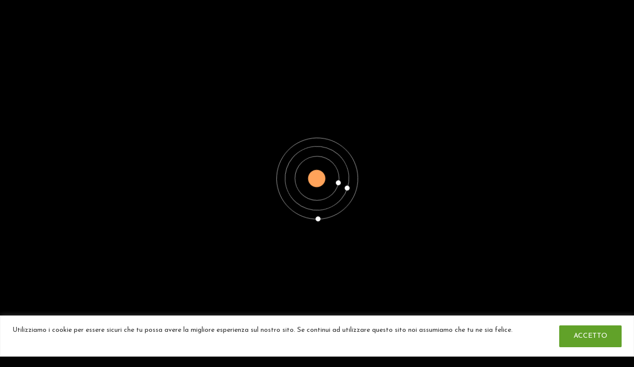

--- FILE ---
content_type: text/html; charset=UTF-8
request_url: https://www.luna.it/privacy/
body_size: 40412
content:
<!DOCTYPE html>
<html lang="it-IT">
<head>
    <meta charset="UTF-8">
    <meta name="viewport" content="width=device-width, initial-scale=1">
    <meta http-equiv="X-UA-Compatible" content="IE=edge">
    				<script>document.documentElement.className = document.documentElement.className + ' yes-js js_active js'</script>
				<meta name='robots' content='index, follow, max-image-preview:large, max-snippet:-1, max-video-preview:-1' />
<!-- Google tag (gtag.js) consent mode dataLayer added by Site Kit -->
<script type="text/javascript" id="google_gtagjs-js-consent-mode-data-layer">
/* <![CDATA[ */
window.dataLayer = window.dataLayer || [];function gtag(){dataLayer.push(arguments);}
gtag('consent', 'default', {"ad_personalization":"denied","ad_storage":"denied","ad_user_data":"denied","analytics_storage":"denied","functionality_storage":"denied","security_storage":"denied","personalization_storage":"denied","region":["AT","BE","BG","CH","CY","CZ","DE","DK","EE","ES","FI","FR","GB","GR","HR","HU","IE","IS","IT","LI","LT","LU","LV","MT","NL","NO","PL","PT","RO","SE","SI","SK"],"wait_for_update":500});
window._googlesitekitConsentCategoryMap = {"statistics":["analytics_storage"],"marketing":["ad_storage","ad_user_data","ad_personalization"],"functional":["functionality_storage","security_storage"],"preferences":["personalization_storage"]};
window._googlesitekitConsents = {"ad_personalization":"denied","ad_storage":"denied","ad_user_data":"denied","analytics_storage":"denied","functionality_storage":"denied","security_storage":"denied","personalization_storage":"denied","region":["AT","BE","BG","CH","CY","CZ","DE","DK","EE","ES","FI","FR","GB","GR","HR","HU","IE","IS","IT","LI","LT","LU","LV","MT","NL","NO","PL","PT","RO","SE","SI","SK"],"wait_for_update":500};
/* ]]> */
</script>
<!-- End Google tag (gtag.js) consent mode dataLayer added by Site Kit -->

	<!-- This site is optimized with the Yoast SEO plugin v16.2 - https://yoast.com/wordpress/plugins/seo/ -->
	<title>Privacy - Luna</title>
	<link rel="canonical" href="https://www.luna.it/privacy/" />
	<meta property="og:locale" content="it_IT" />
	<meta property="og:type" content="article" />
	<meta property="og:title" content="Privacy - Luna" />
	<meta property="og:description" content="Chi siamo L’indirizzo del nostro sito web è: luna.it Con questa informativa cerchiamo di essere più chiari possibili sulla raccolta e l’uso dei dati di questo sito web rispettando sia quanto disposto dalle legge 193/2003 in tema di protezione dei dati personali, sia quanto previsto dal più recente  GDPR (Regolamento Europeo sul trattamento dei dati personali 679/16) [&hellip;]" />
	<meta property="og:url" content="https://www.luna.it/privacy/" />
	<meta property="og:site_name" content="Luna" />
	<meta property="article:modified_time" content="2021-04-29T06:37:35+00:00" />
	<meta name="twitter:card" content="summary_large_image" />
	<script type="application/ld+json" class="yoast-schema-graph">{"@context":"https://schema.org","@graph":[{"@type":"Organization","@id":"https://www.luna.it/#organization","name":"Luna","url":"https://www.luna.it/","sameAs":[],"logo":{"@type":"ImageObject","@id":"https://www.luna.it/#logo","inLanguage":"it-IT","url":"https://www.luna.it/wp-content/uploads/2020/01/logo-luna.png","contentUrl":"https://www.luna.it/wp-content/uploads/2020/01/logo-luna.png","width":2657,"height":905,"caption":"Luna"},"image":{"@id":"https://www.luna.it/#logo"}},{"@type":"WebSite","@id":"https://www.luna.it/#website","url":"https://www.luna.it/","name":"Luna","description":"Tutto ci\u00f2 che devi sapere sulla Luna","publisher":{"@id":"https://www.luna.it/#organization"},"potentialAction":[{"@type":"SearchAction","target":"https://www.luna.it/?s={search_term_string}","query-input":"required name=search_term_string"}],"inLanguage":"it-IT"},{"@type":"WebPage","@id":"https://www.luna.it/privacy/#webpage","url":"https://www.luna.it/privacy/","name":"Privacy - Luna","isPartOf":{"@id":"https://www.luna.it/#website"},"datePublished":"2021-04-28T09:00:54+00:00","dateModified":"2021-04-29T06:37:35+00:00","breadcrumb":{"@id":"https://www.luna.it/privacy/#breadcrumb"},"inLanguage":"it-IT","potentialAction":[{"@type":"ReadAction","target":["https://www.luna.it/privacy/"]}]},{"@type":"BreadcrumbList","@id":"https://www.luna.it/privacy/#breadcrumb","itemListElement":[{"@type":"ListItem","position":1,"item":{"@type":"WebPage","@id":"https://www.luna.it/","url":"https://www.luna.it/","name":"Home"}},{"@type":"ListItem","position":2,"item":{"@id":"https://www.luna.it/privacy/#webpage"}}]},{"@type":["Article",""],"@id":"https://www.luna.it/privacy/#article","isPartOf":{"@id":"https://www.luna.it/privacy/#webpage"},"author":{"@id":"https://www.luna.it/#/schema/person/18c91edec08e1bb8a5d06fc70112f781"},"headline":"Privacy","datePublished":"2021-04-28T09:00:54+00:00","dateModified":"2021-04-29T06:37:35+00:00","mainEntityOfPage":{"@id":"https://www.luna.it/privacy/#webpage"},"publisher":{"@id":"https://www.luna.it/#organization"},"inLanguage":"it-IT"},{"@type":"Person","@id":"https://www.luna.it/#/schema/person/18c91edec08e1bb8a5d06fc70112f781","name":"webmaster@piramedia.it","image":{"@type":"ImageObject","@id":"https://www.luna.it/#personlogo","inLanguage":"it-IT","url":"https://secure.gravatar.com/avatar/82e3af18fee4e5371548890602ce8ea9?s=96&d=mm&r=g","contentUrl":"https://secure.gravatar.com/avatar/82e3af18fee4e5371548890602ce8ea9?s=96&d=mm&r=g","caption":"webmaster@piramedia.it"},"sameAs":["https://www.luna.it"]}]}</script>
	<!-- / Yoast SEO plugin. -->


<link rel='dns-prefetch' href='//www.google.com' />
<link rel='dns-prefetch' href='//www.googletagmanager.com' />
<link rel='dns-prefetch' href='//code.jquery.com' />
<link rel='dns-prefetch' href='//fonts.googleapis.com' />
<link rel="alternate" type="application/rss+xml" title="Luna &raquo; Feed" href="https://www.luna.it/feed/" />
<link rel='stylesheet' id='layerslider-css' href='https://www.luna.it/wp-content/plugins/LayerSlider/assets/static/layerslider/css/layerslider.css' type='text/css' media='all' />
<link rel='stylesheet' id='wp-block-library-css' href='https://www.luna.it/wp-includes/css/dist/block-library/style.min.css' type='text/css' media='all' />
<style id='wp-block-library-theme-inline-css' type='text/css'>
.wp-block-audio figcaption{color:#555;font-size:13px;text-align:center}.is-dark-theme .wp-block-audio figcaption{color:#ffffffa6}.wp-block-audio{margin:0 0 1em}.wp-block-code{border:1px solid #ccc;border-radius:4px;font-family:Menlo,Consolas,monaco,monospace;padding:.8em 1em}.wp-block-embed figcaption{color:#555;font-size:13px;text-align:center}.is-dark-theme .wp-block-embed figcaption{color:#ffffffa6}.wp-block-embed{margin:0 0 1em}.blocks-gallery-caption{color:#555;font-size:13px;text-align:center}.is-dark-theme .blocks-gallery-caption{color:#ffffffa6}.wp-block-image figcaption{color:#555;font-size:13px;text-align:center}.is-dark-theme .wp-block-image figcaption{color:#ffffffa6}.wp-block-image{margin:0 0 1em}.wp-block-pullquote{border-bottom:4px solid;border-top:4px solid;color:currentColor;margin-bottom:1.75em}.wp-block-pullquote cite,.wp-block-pullquote footer,.wp-block-pullquote__citation{color:currentColor;font-size:.8125em;font-style:normal;text-transform:uppercase}.wp-block-quote{border-left:.25em solid;margin:0 0 1.75em;padding-left:1em}.wp-block-quote cite,.wp-block-quote footer{color:currentColor;font-size:.8125em;font-style:normal;position:relative}.wp-block-quote.has-text-align-right{border-left:none;border-right:.25em solid;padding-left:0;padding-right:1em}.wp-block-quote.has-text-align-center{border:none;padding-left:0}.wp-block-quote.is-large,.wp-block-quote.is-style-large,.wp-block-quote.is-style-plain{border:none}.wp-block-search .wp-block-search__label{font-weight:700}.wp-block-search__button{border:1px solid #ccc;padding:.375em .625em}:where(.wp-block-group.has-background){padding:1.25em 2.375em}.wp-block-separator.has-css-opacity{opacity:.4}.wp-block-separator{border:none;border-bottom:2px solid;margin-left:auto;margin-right:auto}.wp-block-separator.has-alpha-channel-opacity{opacity:1}.wp-block-separator:not(.is-style-wide):not(.is-style-dots){width:100px}.wp-block-separator.has-background:not(.is-style-dots){border-bottom:none;height:1px}.wp-block-separator.has-background:not(.is-style-wide):not(.is-style-dots){height:2px}.wp-block-table{margin:0 0 1em}.wp-block-table td,.wp-block-table th{word-break:normal}.wp-block-table figcaption{color:#555;font-size:13px;text-align:center}.is-dark-theme .wp-block-table figcaption{color:#ffffffa6}.wp-block-video figcaption{color:#555;font-size:13px;text-align:center}.is-dark-theme .wp-block-video figcaption{color:#ffffffa6}.wp-block-video{margin:0 0 1em}.wp-block-template-part.has-background{margin-bottom:0;margin-top:0;padding:1.25em 2.375em}
</style>
<link rel='stylesheet' id='wc-block-vendors-style-css' href='https://www.luna.it/wp-content/plugins/woocommerce/packages/woocommerce-blocks/build/vendors-style.css' type='text/css' media='all' />
<link rel='stylesheet' id='wc-block-style-css' href='https://www.luna.it/wp-content/plugins/woocommerce/packages/woocommerce-blocks/build/style.css' type='text/css' media='all' />
<link rel='stylesheet' id='jquery-selectBox-css' href='https://www.luna.it/wp-content/plugins/yith-woocommerce-wishlist/assets/css/jquery.selectBox.css' type='text/css' media='all' />
<link rel='stylesheet' id='yith-wcwl-font-awesome-css' href='https://www.luna.it/wp-content/plugins/yith-woocommerce-wishlist/assets/css/font-awesome.css' type='text/css' media='all' />
<link rel='stylesheet' id='yith-wcwl-main-css' href='https://www.luna.it/wp-content/plugins/yith-woocommerce-wishlist/assets/css/style.css' type='text/css' media='all' />
<style id='yith-wcwl-main-inline-css' type='text/css'>
.yith-wcwl-share li a{color: #FFFFFF;}.yith-wcwl-share li a:hover{color: #FFFFFF;}.yith-wcwl-share a.facebook{background: #39599E; background-color: #39599E;}.yith-wcwl-share a.facebook:hover{background: #39599E; background-color: #39599E;}.yith-wcwl-share a.twitter{background: #45AFE2; background-color: #45AFE2;}.yith-wcwl-share a.twitter:hover{background: #39599E; background-color: #39599E;}.yith-wcwl-share a.pinterest{background: #AB2E31; background-color: #AB2E31;}.yith-wcwl-share a.pinterest:hover{background: #39599E; background-color: #39599E;}.yith-wcwl-share a.email{background: #FBB102; background-color: #FBB102;}.yith-wcwl-share a.email:hover{background: #39599E; background-color: #39599E;}.yith-wcwl-share a.whatsapp{background: #00A901; background-color: #00A901;}.yith-wcwl-share a.whatsapp:hover{background: #39599E; background-color: #39599E;}
</style>
<style id='classic-theme-styles-inline-css' type='text/css'>
/*! This file is auto-generated */
.wp-block-button__link{color:#fff;background-color:#32373c;border-radius:9999px;box-shadow:none;text-decoration:none;padding:calc(.667em + 2px) calc(1.333em + 2px);font-size:1.125em}.wp-block-file__button{background:#32373c;color:#fff;text-decoration:none}
</style>
<style id='global-styles-inline-css' type='text/css'>
body{--wp--preset--color--black: #000000;--wp--preset--color--cyan-bluish-gray: #abb8c3;--wp--preset--color--white: #ffffff;--wp--preset--color--pale-pink: #f78da7;--wp--preset--color--vivid-red: #cf2e2e;--wp--preset--color--luminous-vivid-orange: #ff6900;--wp--preset--color--luminous-vivid-amber: #fcb900;--wp--preset--color--light-green-cyan: #7bdcb5;--wp--preset--color--vivid-green-cyan: #00d084;--wp--preset--color--pale-cyan-blue: #8ed1fc;--wp--preset--color--vivid-cyan-blue: #0693e3;--wp--preset--color--vivid-purple: #9b51e0;--wp--preset--color--primary: #ffffff;--wp--preset--color--secondary: #ffa35a;--wp--preset--color--tertiary: #ffffff;--wp--preset--gradient--vivid-cyan-blue-to-vivid-purple: linear-gradient(135deg,rgba(6,147,227,1) 0%,rgb(155,81,224) 100%);--wp--preset--gradient--light-green-cyan-to-vivid-green-cyan: linear-gradient(135deg,rgb(122,220,180) 0%,rgb(0,208,130) 100%);--wp--preset--gradient--luminous-vivid-amber-to-luminous-vivid-orange: linear-gradient(135deg,rgba(252,185,0,1) 0%,rgba(255,105,0,1) 100%);--wp--preset--gradient--luminous-vivid-orange-to-vivid-red: linear-gradient(135deg,rgba(255,105,0,1) 0%,rgb(207,46,46) 100%);--wp--preset--gradient--very-light-gray-to-cyan-bluish-gray: linear-gradient(135deg,rgb(238,238,238) 0%,rgb(169,184,195) 100%);--wp--preset--gradient--cool-to-warm-spectrum: linear-gradient(135deg,rgb(74,234,220) 0%,rgb(151,120,209) 20%,rgb(207,42,186) 40%,rgb(238,44,130) 60%,rgb(251,105,98) 80%,rgb(254,248,76) 100%);--wp--preset--gradient--blush-light-purple: linear-gradient(135deg,rgb(255,206,236) 0%,rgb(152,150,240) 100%);--wp--preset--gradient--blush-bordeaux: linear-gradient(135deg,rgb(254,205,165) 0%,rgb(254,45,45) 50%,rgb(107,0,62) 100%);--wp--preset--gradient--luminous-dusk: linear-gradient(135deg,rgb(255,203,112) 0%,rgb(199,81,192) 50%,rgb(65,88,208) 100%);--wp--preset--gradient--pale-ocean: linear-gradient(135deg,rgb(255,245,203) 0%,rgb(182,227,212) 50%,rgb(51,167,181) 100%);--wp--preset--gradient--electric-grass: linear-gradient(135deg,rgb(202,248,128) 0%,rgb(113,206,126) 100%);--wp--preset--gradient--midnight: linear-gradient(135deg,rgb(2,3,129) 0%,rgb(40,116,252) 100%);--wp--preset--font-size--small: 13px;--wp--preset--font-size--medium: 20px;--wp--preset--font-size--large: 36px;--wp--preset--font-size--x-large: 42px;--wp--preset--spacing--20: 0.44rem;--wp--preset--spacing--30: 0.67rem;--wp--preset--spacing--40: 1rem;--wp--preset--spacing--50: 1.5rem;--wp--preset--spacing--60: 2.25rem;--wp--preset--spacing--70: 3.38rem;--wp--preset--spacing--80: 5.06rem;--wp--preset--shadow--natural: 6px 6px 9px rgba(0, 0, 0, 0.2);--wp--preset--shadow--deep: 12px 12px 50px rgba(0, 0, 0, 0.4);--wp--preset--shadow--sharp: 6px 6px 0px rgba(0, 0, 0, 0.2);--wp--preset--shadow--outlined: 6px 6px 0px -3px rgba(255, 255, 255, 1), 6px 6px rgba(0, 0, 0, 1);--wp--preset--shadow--crisp: 6px 6px 0px rgba(0, 0, 0, 1);}:where(.is-layout-flex){gap: 0.5em;}:where(.is-layout-grid){gap: 0.5em;}body .is-layout-flex{display: flex;}body .is-layout-flex{flex-wrap: wrap;align-items: center;}body .is-layout-flex > *{margin: 0;}body .is-layout-grid{display: grid;}body .is-layout-grid > *{margin: 0;}:where(.wp-block-columns.is-layout-flex){gap: 2em;}:where(.wp-block-columns.is-layout-grid){gap: 2em;}:where(.wp-block-post-template.is-layout-flex){gap: 1.25em;}:where(.wp-block-post-template.is-layout-grid){gap: 1.25em;}.has-black-color{color: var(--wp--preset--color--black) !important;}.has-cyan-bluish-gray-color{color: var(--wp--preset--color--cyan-bluish-gray) !important;}.has-white-color{color: var(--wp--preset--color--white) !important;}.has-pale-pink-color{color: var(--wp--preset--color--pale-pink) !important;}.has-vivid-red-color{color: var(--wp--preset--color--vivid-red) !important;}.has-luminous-vivid-orange-color{color: var(--wp--preset--color--luminous-vivid-orange) !important;}.has-luminous-vivid-amber-color{color: var(--wp--preset--color--luminous-vivid-amber) !important;}.has-light-green-cyan-color{color: var(--wp--preset--color--light-green-cyan) !important;}.has-vivid-green-cyan-color{color: var(--wp--preset--color--vivid-green-cyan) !important;}.has-pale-cyan-blue-color{color: var(--wp--preset--color--pale-cyan-blue) !important;}.has-vivid-cyan-blue-color{color: var(--wp--preset--color--vivid-cyan-blue) !important;}.has-vivid-purple-color{color: var(--wp--preset--color--vivid-purple) !important;}.has-black-background-color{background-color: var(--wp--preset--color--black) !important;}.has-cyan-bluish-gray-background-color{background-color: var(--wp--preset--color--cyan-bluish-gray) !important;}.has-white-background-color{background-color: var(--wp--preset--color--white) !important;}.has-pale-pink-background-color{background-color: var(--wp--preset--color--pale-pink) !important;}.has-vivid-red-background-color{background-color: var(--wp--preset--color--vivid-red) !important;}.has-luminous-vivid-orange-background-color{background-color: var(--wp--preset--color--luminous-vivid-orange) !important;}.has-luminous-vivid-amber-background-color{background-color: var(--wp--preset--color--luminous-vivid-amber) !important;}.has-light-green-cyan-background-color{background-color: var(--wp--preset--color--light-green-cyan) !important;}.has-vivid-green-cyan-background-color{background-color: var(--wp--preset--color--vivid-green-cyan) !important;}.has-pale-cyan-blue-background-color{background-color: var(--wp--preset--color--pale-cyan-blue) !important;}.has-vivid-cyan-blue-background-color{background-color: var(--wp--preset--color--vivid-cyan-blue) !important;}.has-vivid-purple-background-color{background-color: var(--wp--preset--color--vivid-purple) !important;}.has-black-border-color{border-color: var(--wp--preset--color--black) !important;}.has-cyan-bluish-gray-border-color{border-color: var(--wp--preset--color--cyan-bluish-gray) !important;}.has-white-border-color{border-color: var(--wp--preset--color--white) !important;}.has-pale-pink-border-color{border-color: var(--wp--preset--color--pale-pink) !important;}.has-vivid-red-border-color{border-color: var(--wp--preset--color--vivid-red) !important;}.has-luminous-vivid-orange-border-color{border-color: var(--wp--preset--color--luminous-vivid-orange) !important;}.has-luminous-vivid-amber-border-color{border-color: var(--wp--preset--color--luminous-vivid-amber) !important;}.has-light-green-cyan-border-color{border-color: var(--wp--preset--color--light-green-cyan) !important;}.has-vivid-green-cyan-border-color{border-color: var(--wp--preset--color--vivid-green-cyan) !important;}.has-pale-cyan-blue-border-color{border-color: var(--wp--preset--color--pale-cyan-blue) !important;}.has-vivid-cyan-blue-border-color{border-color: var(--wp--preset--color--vivid-cyan-blue) !important;}.has-vivid-purple-border-color{border-color: var(--wp--preset--color--vivid-purple) !important;}.has-vivid-cyan-blue-to-vivid-purple-gradient-background{background: var(--wp--preset--gradient--vivid-cyan-blue-to-vivid-purple) !important;}.has-light-green-cyan-to-vivid-green-cyan-gradient-background{background: var(--wp--preset--gradient--light-green-cyan-to-vivid-green-cyan) !important;}.has-luminous-vivid-amber-to-luminous-vivid-orange-gradient-background{background: var(--wp--preset--gradient--luminous-vivid-amber-to-luminous-vivid-orange) !important;}.has-luminous-vivid-orange-to-vivid-red-gradient-background{background: var(--wp--preset--gradient--luminous-vivid-orange-to-vivid-red) !important;}.has-very-light-gray-to-cyan-bluish-gray-gradient-background{background: var(--wp--preset--gradient--very-light-gray-to-cyan-bluish-gray) !important;}.has-cool-to-warm-spectrum-gradient-background{background: var(--wp--preset--gradient--cool-to-warm-spectrum) !important;}.has-blush-light-purple-gradient-background{background: var(--wp--preset--gradient--blush-light-purple) !important;}.has-blush-bordeaux-gradient-background{background: var(--wp--preset--gradient--blush-bordeaux) !important;}.has-luminous-dusk-gradient-background{background: var(--wp--preset--gradient--luminous-dusk) !important;}.has-pale-ocean-gradient-background{background: var(--wp--preset--gradient--pale-ocean) !important;}.has-electric-grass-gradient-background{background: var(--wp--preset--gradient--electric-grass) !important;}.has-midnight-gradient-background{background: var(--wp--preset--gradient--midnight) !important;}.has-small-font-size{font-size: var(--wp--preset--font-size--small) !important;}.has-medium-font-size{font-size: var(--wp--preset--font-size--medium) !important;}.has-large-font-size{font-size: var(--wp--preset--font-size--large) !important;}.has-x-large-font-size{font-size: var(--wp--preset--font-size--x-large) !important;}
.wp-block-navigation a:where(:not(.wp-element-button)){color: inherit;}
:where(.wp-block-post-template.is-layout-flex){gap: 1.25em;}:where(.wp-block-post-template.is-layout-grid){gap: 1.25em;}
:where(.wp-block-columns.is-layout-flex){gap: 2em;}:where(.wp-block-columns.is-layout-grid){gap: 2em;}
.wp-block-pullquote{font-size: 1.5em;line-height: 1.6;}
</style>
<link rel='stylesheet' id='contact-form-7-css' href='https://www.luna.it/wp-content/plugins/contact-form-7/includes/css/styles.css' type='text/css' media='all' />
<link rel='stylesheet' id='fontawesome-all-css' href='https://www.luna.it/wp-content/plugins/designthemes-booking-manager/vc/css/fontawesome-all.min.css' type='text/css' media='all' />
<link rel='stylesheet' id='dt-booking-manager-css' href='https://www.luna.it/wp-content/plugins/designthemes-booking-manager/vc/css/booking.css' type='text/css' media='all' />
<link rel='stylesheet' id='jquery-ui-datepicker-css' href='https://code.jquery.com/ui/1.11.0/themes/smoothness/jquery-ui.css' type='text/css' media='all' />
<link rel='stylesheet' id='fontawesome-icons-css' href='https://www.luna.it/wp-content/plugins/designthemes-portfolio-addon/css/fontawesome-all.min.css' type='text/css' media='all' />
<link rel='stylesheet' id='dtportfolio-animation-css' href='https://www.luna.it/wp-content/plugins/designthemes-portfolio-addon/css/animations.css' type='text/css' media='all' />
<link rel='stylesheet' id='dtportfolio-fullpage-css' href='https://www.luna.it/wp-content/plugins/designthemes-portfolio-addon/css/jquery.fullPage.css' type='text/css' media='all' />
<link rel='stylesheet' id='dtportfolio-ilightbox-css' href='https://www.luna.it/wp-content/plugins/designthemes-portfolio-addon/css/ilightbox.css' type='text/css' media='all' />
<link rel='stylesheet' id='dtportfolio-multiscroll-css' href='https://www.luna.it/wp-content/plugins/designthemes-portfolio-addon/css/jquery.multiscroll.css' type='text/css' media='all' />
<link rel='stylesheet' id='dtportfolio-swiper-css' href='https://www.luna.it/wp-content/plugins/designthemes-portfolio-addon/css/swiper.min.css' type='text/css' media='all' />
<link rel='stylesheet' id='dtportfolio-frontend-css' href='https://www.luna.it/wp-content/plugins/designthemes-portfolio-addon/css/frontend.css' type='text/css' media='all' />
<style id='dtportfolio-frontend-inline-css' type='text/css'>
.dtportfolio-item .dtportfolio-image-overlay .links a:hover, .dtportfolio-item .dtportfolio-image-overlay a:hover, .dtportfolio-fullpage-carousel .dtportfolio-fullpage-carousel-content a:hover, .dtportfolio-item.dtportfolio-hover-modern-title .dtportfolio-image-overlay .links a:hover, .dtportfolio-swiper-pagination-holder .dtportfolio-swiper-playpause:hover, .dtportfolio-categories a:hover { color:#ffffff; }.dtportfolio-swiper-pagination-holder .swiper-pagination-bullet-active { background:#ffffff; }
</style>
<link rel='stylesheet' id='dtportfolio-responsive-css' href='https://www.luna.it/wp-content/plugins/designthemes-portfolio-addon/css/responsive.css' type='text/css' media='all' />
<link rel='stylesheet' id='rs-plugin-settings-css' href='https://www.luna.it/wp-content/plugins/revslider/public/assets/css/rs6.css' type='text/css' media='all' />
<style id='rs-plugin-settings-inline-css' type='text/css'>
#rs-demo-id {}
</style>
<style id='woocommerce-inline-inline-css' type='text/css'>
.woocommerce form .form-row .required { visibility: visible; }
</style>
<link rel='stylesheet' id='jquery-colorbox-css' href='https://www.luna.it/wp-content/plugins/yith-woocommerce-compare/assets/css/colorbox.css' type='text/css' media='all' />
<link rel='stylesheet' id='yith-quick-view-css' href='https://www.luna.it/wp-content/plugins/yith-woocommerce-quick-view/assets/css/yith-quick-view.css' type='text/css' media='all' />
<style id='yith-quick-view-inline-css' type='text/css'>

				#yith-quick-view-modal .yith-wcqv-main{background:#ffffff;}
				#yith-quick-view-close{color:#cdcdcd;}
				#yith-quick-view-close:hover{color:#ff0000;}
</style>
<link rel='stylesheet' id='woocommerce_prettyPhoto_css-css' href='//www.luna.it/wp-content/plugins/woocommerce/assets/css/prettyPhoto.css' type='text/css' media='all' />
<link rel='stylesheet' id='augury-parent-css' href='https://www.luna.it/wp-content/themes/augury/style.css' type='text/css' media='all' />
<link rel='stylesheet' id='augury-css' href='https://www.luna.it/wp-content/themes/augury-child/style.css' type='text/css' media='all' />
<link rel='stylesheet' id='augury-base-css' href='https://www.luna.it/wp-content/themes/augury/css/base.css' type='text/css' media='all' />
<link rel='stylesheet' id='augury-grid-css' href='https://www.luna.it/wp-content/themes/augury/css/grid.css' type='text/css' media='all' />
<link rel='stylesheet' id='augury-widget-css' href='https://www.luna.it/wp-content/themes/augury/css/widget.css' type='text/css' media='all' />
<link rel='stylesheet' id='augury-layout-css' href='https://www.luna.it/wp-content/themes/augury/css/layout.css' type='text/css' media='all' />
<link rel='stylesheet' id='augury-blog-css' href='https://www.luna.it/wp-content/themes/augury/css/blog.css' type='text/css' media='all' />
<link rel='stylesheet' id='augury-custom-class-css' href='https://www.luna.it/wp-content/themes/augury/css/custom-class.css' type='text/css' media='all' />
<link rel='stylesheet' id='augury-browsers-css' href='https://www.luna.it/wp-content/themes/augury/css/browsers.css' type='text/css' media='all' />
<link rel='stylesheet' id='augury-animations-css' href='https://www.luna.it/wp-content/themes/augury/css/animations.css' type='text/css' media='all' />
<link rel='stylesheet' id='prettyphoto-css' href='https://www.luna.it/wp-content/themes/augury/css/prettyPhoto.css' type='text/css' media='all' />
<link rel='stylesheet' id='custom-font-awesome-css' href='https://www.luna.it/wp-content/themes/augury/css/all.min.css' type='text/css' media='all' />
<link rel='stylesheet' id='pe-icon-7-stroke-css' href='https://www.luna.it/wp-content/themes/augury/css/pe-icon-7-stroke.css' type='text/css' media='all' />
<link rel='stylesheet' id='stroke-gap-icons-style-css' href='https://www.luna.it/wp-content/themes/augury/css/stroke-gap-icons-style.css' type='text/css' media='all' />
<link rel='stylesheet' id='icon-moon-css' href='https://www.luna.it/wp-content/themes/augury/css/icon-moon.css' type='text/css' media='all' />
<link rel='stylesheet' id='material-design-iconic-css' href='https://www.luna.it/wp-content/themes/augury/css/material-design-iconic-font.min.css' type='text/css' media='all' />
<link rel='stylesheet' id='augury-loader-css' href='https://www.luna.it/wp-content/themes/augury/css/loaders.css' type='text/css' media='all' />
<link rel='stylesheet' id='augury-woo-css' href='https://www.luna.it/wp-content/themes/augury/css/woocommerce.css' type='text/css' media='all' />
<link rel='stylesheet' id='augury-woo-default-css' href='https://www.luna.it/wp-content/themes/augury/css/woocommerce/woocommerce-default.css' type='text/css' media='all' />
<link rel='stylesheet' id='augury-woo-hovers-css' href='https://www.luna.it/wp-content/themes/augury/css/woocommerce/woocommerce-hovers.css' type='text/css' media='all' />
<link rel='stylesheet' id='augury-woo-custom-css' href='https://www.luna.it/wp-content/themes/augury/css/woocommerce/woocommerce-custom.css' type='text/css' media='all' />
<link rel='stylesheet' id='augury-customevent-css' href='https://www.luna.it/wp-content/themes/augury/tribe-events/custom.css' type='text/css' media='all' />
<link rel='stylesheet' id='augury-magnific-popup-css' href='https://www.luna.it/wp-content/themes/augury/framework/js/magnific/magnific-popup.css' type='text/css' media='all' />
<link rel='stylesheet' id='jquery-bxslider-css' href='https://www.luna.it/wp-content/themes/augury/css/jquery.bxslider.min.css' type='text/css' media='all' />
<link rel='stylesheet' id='augury-custom-css' href='https://www.luna.it/wp-content/themes/augury/css/blog-single.css' type='text/css' media='all' />
<style id='augury-custom-inline-css' type='text/css'>
.dt-sc-menu-sorting a { color: rgba(255,255,255, 0.6) }
.portfolio .image-overlay, .recent-portfolio-widget ul li a:before { background: rgba(255,255,255, 0.9) }
.dt-sc-boxed-style.dt-sc-post-entry .blog-entry.sticky, .dt-sc-post-entry.entry-cover-layout .blog-entry.sticky  { box-shadow: inset 0 0 1px 3px #ffffff}
.apply-no-space .dt-sc-boxed-style.dt-sc-post-entry .blog-entry.sticky, .apply-no-space .dt-sc-post-entry.entry-cover-layout .blog-entry.sticky { box-shadow: inset 0 0 1px 3px #ffffff}
.dt-related-carousel div[class*="carousel-"] > div { box-shadow: 0 0 1px 1px #ffffff}
.dt-sc-content-overlay-style.dt-sc-post-entry.entry-grid-layout .blog-entry.sticky .entry-thumb { box-shadow: 0 -3px 0 0 #ffffff}
.dt-sc-modern-style.dt-sc-post-entry .blog-entry:hover { box-shadow: 0 5px 0 0 #ffffff}
.dt-sc-grungy-boxed-style.dt-sc-post-entry .blog-entry:before, .dt-sc-title-overlap-style.dt-sc-post-entry .blog-entry:before { box-shadow: inset 0 0 0 1px #ffffff}
.portfolio.type4 .image-overlay, .dt-sc-event-addon > .dt-sc-event-addon-date, .dt-sc-course .dt-sc-course-overlay, .dt-sc-process-steps .dt-sc-process-thumb-overlay { background: rgba(255,255,255,0.85) }
.dt-sc-product-image-360-popup-viewer-holder .dt-sc-product-image-360-viewer-enlarger { background-color: rgba(255,255,255, 0.75) }
.dt-sc-product-image-gallery-container .dt-sc-product-image-gallery-thumb-enlarger { background-color: rgba(255,255,255, 0.95) }
.woocommerce ul.products.product-border-type-default.product-border-position-left.product-bordershadow-highlight-default li.product .product-wrapper,
			.woocommerce ul.products.product-border-type-thumb.product-border-position-left.product-bordershadow-highlight-default li.product .product-thumb,

			.woocommerce ul.products.product-border-type-default.product-border-position-left.product-bordershadow-highlight-onhover li.product:hover .product-wrapper,
			.woocommerce ul.products.product-border-type-thumb.product-border-position-left.product-bordershadow-highlight-onhover li.product:hover .product-thumb { -webkit-box-shadow: -4px 0 0 0 #ffffff; box-shadow: -4px 0 0 0 #ffffff; }
.woocommerce ul.products.product-border-type-default.product-border-position-right.product-bordershadow-highlight-default li.product .product-wrapper,
			.woocommerce ul.products.product-border-type-thumb.product-border-position-right.product-bordershadow-highlight-default li.product .product-thumb,

			.woocommerce ul.products.product-border-type-default.product-border-position-right.product-bordershadow-highlight-onhover li.product:hover .product-wrapper,
			.woocommerce ul.products.product-border-type-thumb.product-border-position-right.product-bordershadow-highlight-onhover li.product:hover .product-thumb { -webkit-box-shadow: 4px 0 0 0 #ffffff; box-shadow: 4px 0 0 0 #ffffff; }
.woocommerce ul.products.product-border-type-default.product-border-position-top.product-bordershadow-highlight-default li.product .product-wrapper,
			.woocommerce ul.products.product-border-type-thumb.product-border-position-top.product-bordershadow-highlight-default li.product .product-thumb,

			.woocommerce ul.products.product-border-type-default.product-border-position-top.product-bordershadow-highlight-onhover li.product:hover .product-wrapper,
			.woocommerce ul.products.product-border-type-thumb.product-border-position-top.product-bordershadow-highlight-onhover li.product:hover .product-thumb { -webkit-box-shadow: 0 -4px 0 0 #ffffff; box-shadow: 0 -4px 0 0 #ffffff; }
.woocommerce ul.products.product-border-type-default.product-border-position-bottom.product-bordershadow-highlight-default li.product .product-wrapper,
			.woocommerce ul.products.product-border-type-thumb.product-border-position-bottom.product-bordershadow-highlight-default li.product .product-thumb,

			.woocommerce ul.products.product-border-type-default.product-border-position-bottom.product-bordershadow-highlight-onhover li.product:hover .product-wrapper,
			.woocommerce ul.products.product-border-type-thumb.product-border-position-bottom.product-bordershadow-highlight-onhover li.product:hover .product-thumb { -webkit-box-shadow: 0 4px 0 0 #ffffff; box-shadow: 0 4px 0 0 #ffffff; }
.woocommerce ul.products.product-border-type-default.product-border-position-top-left.product-bordershadow-highlight-default li.product .product-wrapper,
			.woocommerce ul.products.product-border-type-thumb.product-border-position-top-left.product-bordershadow-highlight-default li.product .product-thumb,

			.woocommerce ul.products.product-border-type-default.product-border-position-top-left.product-bordershadow-highlight-onhover li.product:hover .product-wrapper,
			.woocommerce ul.products.product-border-type-thumb.product-border-position-top-left.product-bordershadow-highlight-onhover li.product:hover .product-thumb { -webkit-box-shadow: -4px -4px 0 0 #ffffff; box-shadow: -4px -4px 0 0 #ffffff; }
.woocommerce ul.products.product-border-type-default.product-border-position-top-right.product-bordershadow-highlight-default li.product .product-wrapper,
			.woocommerce ul.products.product-border-type-thumb.product-border-position-top-right.product-bordershadow-highlight-default li.product .product-thumb,

			.woocommerce ul.products.product-border-type-default.product-border-position-top-right.product-bordershadow-highlight-onhover li.product:hover .product-wrapper,
			.woocommerce ul.products.product-border-type-thumb.product-border-position-top-right.product-bordershadow-highlight-onhover li.product:hover .product-thumb { -webkit-box-shadow: 4px -4px 0 0 #ffffff; box-shadow: 4px -4px 0 0 #ffffff; }
.woocommerce ul.products.product-border-type-default.product-border-position-bottom-left.product-bordershadow-highlight-default li.product .product-wrapper,
			.woocommerce ul.products.product-border-type-thumb.product-border-position-bottom-left.product-bordershadow-highlight-default li.product .product-thumb,

			.woocommerce ul.products.product-border-type-default.product-border-position-bottom-left.product-bordershadow-highlight-onhover li.product:hover .product-wrapper,
			.woocommerce ul.products.product-border-type-thumb.product-border-position-bottom-left.product-bordershadow-highlight-onhover li.product:hover .product-thumb { -webkit-box-shadow: -4px 4px 0 0 #ffffff; box-shadow: -4px 4px 0 0 #ffffff; }
.woocommerce ul.products.product-border-type-default.product-border-position-bottom-right.product-bordershadow-highlight-default li.product .product-wrapper,
			.woocommerce ul.products.product-border-type-thumb.product-border-position-bottom-right.product-bordershadow-highlight-default li.product .product-thumb,

			.woocommerce ul.products.product-border-type-default.product-border-position-bottom-right.product-bordershadow-highlight-onhover li.product:hover .product-wrapper,
			.woocommerce ul.products.product-border-type-thumb.product-border-position-bottom-right.product-bordershadow-highlight-onhover li.product:hover .product-thumb { -webkit-box-shadow: 4px 4px 0 0 #ffffff; box-shadow: 4px 4px 0 0 #ffffff; }
.woocommerce ul.products.product-shadow-type-default.product-shadow-position-default.product-bordershadow-highlight-default li.product .product-wrapper, 
			.woocommerce ul.products.product-shadow-type-thumb.product-shadow-position-default.product-bordershadow-highlight-default li.product .product-wrapper .product-thumb,

			.woocommerce ul.products.product-shadow-type-default.product-shadow-position-default.product-bordershadow-highlight-onhover li.product:hover .product-wrapper, 
			.woocommerce ul.products.product-shadow-type-thumb.product-shadow-position-default.product-bordershadow-highlight-onhover li.product:hover .product-wrapper .product-thumb { -webkit-box-shadow: 0 0 5px 1px #ffffff; box-shadow: 0 0 5px 1px #ffffff; }
.woocommerce ul.products.product-shadow-type-default.product-shadow-position-top-left.product-bordershadow-highlight-default li.product .product-wrapper,
			.woocommerce ul.products.product-shadow-type-thumb.product-shadow-position-top-left.product-bordershadow-highlight-default li.product .product-thumb,

			.woocommerce ul.products.product-shadow-type-default.product-shadow-position-top-left.product-bordershadow-highlight-onhover li.product:hover .product-wrapper,
			.woocommerce ul.products.product-shadow-type-thumb.product-shadow-position-top-left.product-bordershadow-highlight-onhover li.product:hover .product-thumb { -webkit-box-shadow: -5px -5px 5px 0 #ffffff; box-shadow: -5px -5px 5px 0 #ffffff; }
.woocommerce ul.products.product-shadow-type-default.product-shadow-position-top-right.product-bordershadow-highlight-default li.product .product-wrapper,
			.woocommerce ul.products.product-shadow-type-thumb.product-shadow-position-top-right.product-bordershadow-highlight-default li.product .product-thumb,

			.woocommerce ul.products.product-shadow-type-default.product-shadow-position-top-right.product-bordershadow-highlight-onhover li.product:hover .product-wrapper,
			.woocommerce ul.products.product-shadow-type-thumb.product-shadow-position-top-right.product-bordershadow-highlight-onhover li.product:hover .product-thumb { -webkit-box-shadow: 5px -5px 5px 0 #ffffff; box-shadow: 5px -5px 5px 0 #ffffff; }
.woocommerce ul.products.product-shadow-type-default.product-shadow-position-bottom-left.product-bordershadow-highlight-default li.product .product-wrapper,
			.woocommerce ul.products.product-shadow-type-thumb.product-shadow-position-bottom-left.product-bordershadow-highlight-default li.product .product-thumb,

			.woocommerce ul.products.product-shadow-type-default.product-shadow-position-bottom-left.product-bordershadow-highlight-onhover li.product:hover .product-wrapper,
			.woocommerce ul.products.product-shadow-type-thumb.product-shadow-position-bottom-left.product-bordershadow-highlight-onhover li.product:hover .product-thumb { -webkit-box-shadow: -5px 5px 5px 0 #ffffff; box-shadow: -5px 5px 5px 0 #ffffff; }
.woocommerce ul.products.product-shadow-type-default.product-shadow-position-bottom-right.product-bordershadow-highlight-default li.product .product-wrapper,
			.woocommerce ul.products.product-shadow-type-thumb.product-shadow-position-bottom-right.product-bordershadow-highlight-default li.product .product-thumb,

			.woocommerce ul.products.product-shadow-type-default.product-shadow-position-bottom-right.product-bordershadow-highlight-onhover li.product:hover .product-wrapper,
			.woocommerce ul.products.product-shadow-type-thumb.product-shadow-position-bottom-right.product-bordershadow-highlight-onhover li.product:hover .product-thumb { -webkit-box-shadow: 5px 5px 5px 0 #ffffff; box-shadow: 5px 5px 5px 0 #ffffff; }
.dt-sc-event-month-thumb .dt-sc-event-read-more, .dt-sc-training-thumb-overlay { background: rgba(255,163,90,0.85) }
.dt-sc-faculty .dt-sc-faculty-thumb-overlay { background: rgba(255,255,255,0.9) }
@-webkit-keyframes color-change { 0% { color:#ffffff; } 50% { color:#ffa35a; }  100% { color:#ffffff; } }
@-moz-keyframes color-change { 0% { color:#ffffff; } 50% { color:#ffa35a; } 100% { color:#ffffff; } }
@-ms-keyframes color-change { 0% { color:#ffffff; } 50% { color:#ffa35a; } 100% { color:#ffffff; }	}
@-o-keyframes color-change { 0% { color:#ffffff; } 50% { color:#ffa35a; } 100% { color:#ffffff; }	}
@keyframes color-change { 0% { color:#ffffff; } 50% { color:#ffa35a; } 100% { color:#ffffff; }	}
.dt-sc-destination-item .image-overlay:before { background: linear-gradient(to right,rgba(255,163,90, 0.9) 0%, rgba(255,255,255, 0.9) 100%); background: -webkit-linear-gradient(to right,rgba(255,163,90, 0.9) 0%, rgba(255,255,255, 0.9) 100%); background: -moz-linear-gradient(to right,rgba(255,163,90, 0.9) 0%, rgba(255,255,255, 0.9) 100%); background: -ms-linear-gradient(to right,rgba(255,163,90, 0.9) 0%, rgba(255,255,255, 0.9) 100%); }

</style>
<link rel='stylesheet' id='augury-gutenberg-css' href='https://www.luna.it/wp-content/themes/augury/css/gutenberg.css' type='text/css' media='all' />
<style id='augury-gutenberg-inline-css' type='text/css'>
.has-primary-background-color { background-color:#ffffff; }.has-primary-color { color:#ffffff; }.has-secondary-background-color { background-color:#ffa35a; }.has-secondary-color { color:#ffa35a; }.has-tertiary-background-color { background-color:#ffffff; }.has-tertiary-color { color:#ffffff; }
</style>
<link rel='stylesheet' id='dt_booking-default-css' href='https://www.luna.it/wp-content/plugins/designthemes-booking-manager/css/default.css' type='text/css' media='all' />
<link rel='stylesheet' id='dtportfolio-designthemes-css' href='https://www.luna.it/wp-content/plugins/designthemes-portfolio-addon/css/designthemes.css' type='text/css' media='all' />
<style id='augury-customiser-skin-inline-inline-css' type='text/css'>
a, h1 a:hover, h2 a:hover, h3 a:hover, h4 a:hover, h5 a:hover, h6 a:hover, .breadcrumb a:hover { color:#ffffff; }.widget #wp-calendar td a:hover, .dt-sc-dark-bg .widget #wp-calendar td a:hover, .secondary-sidebar .widget ul li > a:hover, .secondary-sidebar .type15 .widget.widget_recent_reviews ul li .reviewer, .secondary-sidebar .type15 .widget.widget_top_rated_products ul li .amount.amount, 

				#main-menu .menu-item-widget-area-container .widget ul li > a:hover, #main-menu .dt-sc-dark-bg .menu-item-widget-area-container .widget ul li > a:hover, #main-menu .dt-sc-dark-bg .menu-item-widget-area-container .widget_recent_posts .entry-title h4 a:hover, #main-menu ul li.menu-item-simple-parent.dt-sc-dark-bg ul li a:hover, #main-menu .menu-item-widget-area-container .widget li:hover:before, .widget .recent-posts-widget li .entry-meta p span { color:#ffffff; }.intro-section .elementor-column-wrap.elementor-element-populated:hover .elementor-widget-button a.elementor-button, /*#searchform:hover:before, */ .elementor-widget-jet-map .gm-style .gm-style-iw-d span, .contact-info a:hover, .elementor-widget-icon-list .elementor-icon-list-text:hover, .services-provided .elementor-column-wrap:hover .elementor-widget-heading.elementor-widget-heading h2.elementor-heading-title, #footer .footer-social .elementor-social-icon:hover i, .dt-sc-simple-style.dt-sc-post-entry .blog-entry:hover .entry-button a.dt-sc-button span, .dtportfolio-sorting a:hover, .dtportfolio-sorting a.active-sort, .post-nav-container .post-next-link a:hover, .post-nav-container .post-prev-link a:hover, .post-nav-container .post-archive-link-wrapper a:hover, article.blog-single-entry.post-overlay > .entry-categories > a:hover, .dt-elementor-ordered-list-items .dt-elementor-ordered-list-item:before, .dt-sc-header-icons-list > div.loginlogout-item a span i { color:#ffffff; }.elementor-jet-pricing-table .pricing-table:hover .pricing-table__icon-box > * svg, .footer .elementor-jet-pricing-table .pricing-table:hover .pricing-table__icon-box > * svg { fill:#ffffff; }.ico-hover-bg.elementor-widget-icon-box.elementor-view-stacked:hover .elementor-icon, .elementor-widget-icon-box.elementor-view-stacked.ico-type1.alter:hover .elementor-icon, .woocommerce nav.woocommerce-pagination ul li a:focus, .woocommerce nav.woocommerce-pagination ul li a:hover, .woocommerce nav.woocommerce-pagination ul li span.current, .woocommerce nav.woocommerce-pagination ul li .page-numbers.dots, #main .white .elementor-button:hover, .elementor-widget-image-box.ico-type1.alter:hover .elementor-image-box-img, 
				
				.woocommerce .product-loop-sorting .product-display-controller .product-change-display li span, .woocommerce .product-loop-sorting .product-layout-controller .product-change-layout li span, .woocommerce .product-loop-sorting .product-list-options-controller .product-list-options li span { background-color:#ffffff; }.dt-sc-post-entry .blog-entry a, .dt-sc-post-entry .blog-entry .entry-title h4 a:hover, .dt-sc-post-entry.entry-cover-layout .blog-entry .entry-title h4 a:hover, .dt-sc-post-entry.entry-cover-layout .blog-entry .entry-button a.dt-sc-button:hover, .dt-sc-post-entry.entry-cover-layout .blog-entry:after, .dt-sc-boxed-style.dt-sc-post-entry .blog-entry > div.entry-meta-group .div:not(.entry-social-share) i, .dt-sc-post-entry.entry-cover-layout .blog-entry .entry-format a:after, .dt-sc-content-overlay-style.dt-sc-post-entry .blog-entry.type-post .entry-format a:hover, .dt-sc-content-overlay-style.dt-sc-post-entry .blog-entry div.entry-tags a, .dt-sc-content-overlay-style.dt-sc-post-entry .blog-entry > div.entry-date i, .dt-sc-post-entry.entry-cover-layout .blog-entry > div.entry-format a:hover, .dt-sc-simple-withbg-style.dt-sc-post-entry .blog-entry .entry-social-share .share > i, .dt-sc-simple-withbg-style.dt-sc-post-entry .blog-entry .entry-button a.dt-sc-button, .dt-sc-simple-withbg-style.dt-sc-post-entry .blog-entry .entry-format a, .dt-sc-trendy-style.dt-sc-post-entry.entry-cover-layout .blog-entry .entry-details a, .dt-sc-trendy-style.dt-sc-post-entry.entry-cover-layout .blog-entry > div a, .dt-sc-trendy-style.dt-sc-post-entry.entry-cover-layout .blog-entry > div.entry-button a:hover, .dt-sc-mobilephone-style.dt-sc-post-entry.entry-cover-layout:hover .blog-entry .entry-title h4 a:hover, .dt-sc-mobilephone-style.dt-sc-post-entry.entry-cover-layout:hover .blog-entry:before, .dt-sc-mobilephone-style.dt-sc-post-entry.entry-cover-layout .blog-entry.sticky:before, .pagination ul li a, .dt-sc-alternate-style.dt-sc-post-entry:hover .blog-entry .entry-format a:before, .dt-sc-simple-withbg-style.dt-sc-post-entry .blog-entry .entry-title h4 span.sticky-post, .dt-sc-simple-withbg-style.dt-sc-post-entry .blog-entry .entry-title h4 span.sticky-post i, .dt-sc-classic-overlay-style.dt-sc-post-entry.entry-grid-layout .blog-entry > .entry-tags > a,    .dt-sc-classic-overlay-style.dt-sc-post-entry.entry-grid-layout .blog-entry.sticky .entry-thumb .entry-format a:before, .dt-sc-classic-overlay-style.dt-sc-post-entry .blog-entry .entry-thumb:first-child + .entry-meta-group > div > a:hover, /*.blog-single-entry.post-custom-minimal div[class*="metagroup-"]:not(.metagroup-elements-boxed) div[class*="entry-"] a:hover, */ .dt-sc-grungy-boxed-style.dt-sc-post-entry .blog-entry.has-post-thumbnail > div.entry-thumb + div.entry-comments a:hover, .dt-sc-grungy-boxed-style.dt-sc-post-entry .blog-entry.has-post-thumbnail > div.entry-thumb + div.entry-likes-views a:hover, .dt-sc-grungy-boxed-style.dt-sc-post-entry .blog-entry:not(.has-post-thumbnail) > div.entry-comments:first-child a:hover, .dt-sc-grungy-boxed-style.dt-sc-post-entry .blog-entry:not(.has-post-thumbnail) > div.entry-likes-views:first-child a:hover, .commentlist li.comment .reply a,.blog-single-entry .related-article .content > span, .blog-single-entry .related-article article .entry-summary h2, .blog-single-entry.post-overlay > .entry-thumb > .entry-format > a:hover,.blog-single-entry.post-overlay > .entry-author span:hover,.blog-single-entry.post-overlay > .entry-author span:hover a,.blog-single-entry.post-overlay > .entry-categories a, .blog-single-entry.post-overlay > .entry-title h1:hover a,.blog-single-entry.post-overlay > .entry-tags a:hover,.blog-single-entry.post-overlay > .entry-comments a:hover,.blog-single-entry.post-overlay > .entry-likes-views .dt-sc-like-views a:hover,.blog-single-entry.post-overlay > .entry-social-share .share .dt-share-list li a:hover,.blog-single-entry.post-overlay > .entry-author-bio .details h3 a:hover,.blog-single-entry.post-overlay > .entry-post-navigation .post-prev-link:hover p,.blog-single-entry.post-overlay > .entry-post-navigation .post-next-link:hover p,.blog-single-entry.post-overlay > .entry-post-navigation .post-prev-link:hover span,.blog-single-entry.post-overlay > .entry-post-navigation .post-next-link:hover span,.blog-single-entry.post-overlay > div.entry-meta-group .share .dt-share-list li a:hover,.blog-single-entry.post-overlay > div.entry-meta-group .entry-categories a:hover,.blog-single-entry.post-overlay > div.entry-meta-group .entry-author span:hover, .blog-single-entry.post-overlay > div.entry-meta-group .entry-author span:hover a,.blog-single-entry.post-overlap > .entry-thumb .entry-overlap .entry-bottom-details > * a:hover,.blog-single-entry.post-overlap > .entry-author-bio > .details h3 a:hover,.blog-single-entry.post-breadcrumb-fixed > .dt-post-sticky-wrapper h4 > span,.blog-single-entry.post-overlap > .commententries #respond h3#reply-title small a:hover,.blog-single-entry.post-breadcrumb-fixed .entry-author-bio > .details h3 a:hover,.blog-single-entry.post-breadcrumb-parallax > .entry-tags a:hover, .blog-single-entry.post-breadcrumb-parallax > .entry-categories a:hover,.blog-single-entry.post-breadcrumb-parallax > .entry-comments a:hover,.blog-single-entry.post-breadcrumb-parallax > .entry-author a:hover,.blog-single-entry.post-breadcrumb-parallax > .entry-likes-views .dt-sc-like-views a:hover,.blog-single-entry.post-breadcrumb-parallax > .entry-social-share .share .dt-share-list li a:hover, .blog-single-entry.post-custom-classic div[class*="meta-elements-boxed"]:hover i, .blog-single-entry.post-custom-classic div[class*="meta-elements-boxed"] a:hover, .blog-single-entry[class*="post-custom-classic"] .entry-author-bio .details h3 span, .blog-single-entry[class*="post-custom-classic"] .entry-post-navigation > div > .nav-title-wrap h3 a:hover, div[class*="metagroup-"] div[class*="entry-"] a, div[class*="meta-elements"] a, .blog-single-entry.post-custom-classic div[class*="metagroup-"] div[class*="entry-"] a:hover, .page-link a, .page-link a > span, .blog-single-entry.post-breadcrumb-parallax > .entry-meta-group > div a:hover, .dt-sc-post-entry .blog-entry .entry-format a.ico-format:hover, .blog-single-entry.post-overlay > .entry-title h1 a, .blog-single-entry.post-overlay > .entry-author-bio .details h3 a,.blog-single-entry.post-overlap > .entry-thumb .entry-overlap .entry-title h1 a, .blog-single-entry.post-overlap > .entry-thumb .entry-overlap .entry-bottom-details > * i,.blog-single-entry.post-overlap > .entry-thumb .entry-overlap .entry-bottom-details > * a, .blog-single-entry.post-overlap > .entry-tags a,.blog-single-entry.post-overlap > .entry-social-share .share .dt-share-list li a,.blog-single-entry.post-overlap > .entry-likes-views .dt-sc-like-views > div > a,.blog-single-entry.post-overlap > .entry-categories a,.blog-single-entry.post-overlap .entry-author > .author-wrap > a,.blog-single-entry.post-overlap > div.entry-meta-group .entry-tags a, .blog-single-entry.post-overlap > div.entry-meta-group .share .dt-share-list li a,.blog-single-entry.post-overlap > div.entry-meta-group .entry-likes-views .dt-sc-like-views > div > a,.blog-single-entry.post-overlap > div.entry-meta-group > .entry-categories a,.blog-single-entry.post-overlap > div.entry-meta-group > .entry-author > .author-wrap > a,.blog-single-entry.post-overlap > .entry-author-bio > .details h3 > a,.blog-single-entry.post-overlap > .entry-title h1 a,.blog-single-entry.post-overlap > .commententries #respond h3#reply-title small a,.single-post-header-wrapper > .container h1, .blog-single-entry.post-breadcrumb-fixed .entry-author-bio > .details h3 a,.blog-single-entry.post-breadcrumb-fixed .entry-title h1 a,.blog-single-entry.post-breadcrumb-fixed .entry-related-posts > h4,.blog-single-entry.post-breadcrumb-fixed .commententries .comments-area > h3,.blog-single-entry.post-breadcrumb-fixed .commententries #respond h3#reply-title, .blog-single-entry.post-breadcrumb-fixed .commententries #respond h3#reply-title small a,.blog-single-entry.post-breadcrumb-fixed .entry-comments a,.blog-single-entry.post-breadcrumb-fixed div.entry-meta-group .entry-tags a:hover,.blog-single-entry.post-breadcrumb-fixed div.entry-meta-group > .entry-categories > .category-wrap > a:hover, .blog-single-entry.post-breadcrumb-fixed div.entry-meta-group .share .dt-share-list li a:hover,.blog-single-entry.post-breadcrumb-fixed div.entry-meta-group .entry-date .date-wrap i,.blog-single-entry.post-breadcrumb-fixed div.entry-meta-group .entry-author i,.blog-single-entry.post-breadcrumb-fixed div.entry-meta-group .entry-comments i, .blog-single-entry.post-breadcrumb-fixed div.entry-meta-group .entry-likes-views .dt-sc-like-views > div > i,.blog-single-entry.post-breadcrumb-fixed .entry-tags a,.blog-single-entry.post-breadcrumb-fixed .entry-categories > .category-wrap > a, .blog-single-entry.post-breadcrumb-fixed .entry-social-share .share .dt-share-list li a,.blog-single-entry.post-breadcrumb-fixed .entry-date .date-wrap,.blog-single-entry.post-breadcrumb-fixed .entry-author > .author-wrap > a,.blog-single-entry.post-breadcrumb-fixed .entry-likes-views .dt-sc-like-views > div > a,.single-post-header-wrapper.dt-parallax-bg > .container .post-meta .post-author a:hover,.single-post-header-wrapper.dt-parallax-bg > .container .post-meta > .post-comments a:hover,.blog-single-entry.post-breadcrumb-parallax > .entry-title h1 a,.blog-single-entry.post-breadcrumb-parallax >.entry-tags a,.blog-single-entry.post-breadcrumb-parallax > .entry-categories a,.blog-single-entry.post-breadcrumb-parallax > .entry-comments a,.blog-single-entry.post-breadcrumb-parallax > .entry-author a,.blog-single-entry.post-breadcrumb-parallax > .entry-likes-views .dt-sc-like-views a,.blog-single-entry.post-breadcrumb-parallax > .entry-social-share .share .dt-share-list li a,.blog-single-entry.post-breadcrumb-parallax > [class*="entry-"] > i,.blog-single-entry.post-breadcrumb-parallax > .entry-tags a:not(:last-child):after,.blog-single-entry.post-breadcrumb-parallax > .entry-categories a:not(:last-child):after,.blog-single-entry.post-breadcrumb-parallax > .entry-author, .blog-single-entry.post-breadcrumb-parallax > .entry-date,.blog-single-entry.post-breadcrumb-parallax > .entry-author-bio .details h3 a, .blog-single-entry.post-custom-classic .entry-title h1 a, .blog-single-entry.post-overlap > div.entry-meta-group .entry-date .date-wrap, .blog-single-entry.post-overlap > .entry-date .date-wrap, .blog-single-entry.post-overlap > div.entry-meta-group .entry-comments a, .blog-single-entry.post-overlap > .entry-comments a, .blog-single-entry.post-overlap > div.entry-meta-group .entry-likes-views .dt-sc-like-views > div, .single-post-header-wrapper > .container .post-meta-data .date, .blog-single-entry.post-breadcrumb-fixed > .dt-post-sticky-wrapper h4, .blog-single-entry.post-breadcrumb-fixed div[class*="metagroup-elements-boxed"].dt-sc-posts-meta-group .entry-likes-views:hover .dt-sc-like-views > div i, .blog-single-entry.post-breadcrumb-fixed div[class*="metagroup-elements-filled"].dt-sc-posts-meta-group .entry-likes-views:hover .dt-sc-like-views > div i:before, .elementor-button.dt-elementor-button.dt-bordered, .post-custom-modern .entry-post-navigation > div:hover div.nav-title-wrap h3 a, .blog-single-entry.post-breadcrumb-parallax .entry-post-navigation > .post-prev-link .nav-title-wrap h3 a:hover, .wp-block-image figcaption { color:#ffffff; }.portfolio .image-overlay .links a:hover, .portfolio.type7 .image-overlay .links a, .project-details li a:hover, .portfolio-categories a:hover, .dt-portfolio-single-slider-wrapper #bx-pager a.active:hover:before, .dt-portfolio-single-slider-wrapper #bx-pager a, .portfolio.type8 .image-overlay .links a { color:#ffffff; }.dt-skin-primary-color, ul.side-nav li a:hover, .dt-sc-events-list .dt-sc-event-title h5 a, .woocommerce-MyAccount-navigation ul > li.is-active > a, .side-navigation.type5 ul.side-nav li.current_page_item a, .side-navigation.type5 ul.side-nav>li>a:hover, .carousel-arrows a:hover:before,

				.dt-sc-counter-wrapper.type2 .dt-sc-counter-inner .dt-sc-counter-icon-wrapper > *, .elementor-widget-tabs.elementor-tabs-view-vertical.dt-vertical-bordered .elementor-tabs-wrapper .elementor-tab-title a:hover, .elementor-widget-tabs.elementor-tabs-view-vertical.dt-vertical-bordered .elementor-tabs-wrapper .elementor-tab-title.elementor-active a, .elementor-element.elementor-widget-image-box:hover .elementor-image-box-wrapper .elementor-image-box-content .elementor-image-box-description, .elementor-element .elementor-jet-pricing-table .pricing-table:hover .pricing-table__subtitle, .elementor-element .elementor-jet-pricing-table .pricing-table:hover span.pricing-table__price-val, .elementor-element .elementor-jet-pricing-table .pricing-table:hover span.pricing-table__price-prefix { color:#ffffff; }ul.dt-sc-tabs-vertical-frame > li > a:hover, ul.dt-sc-tabs-vertical-frame > li.current a, ul.dt-sc-tabs-vertical > li > a.current, .dt-sc-tabs-vertical-frame-container.type2 ul.dt-sc-tabs-vertical-frame > li > a.current:before, ul.dt-sc-tabs-vertical > li > a:hover, .dt-sc-tabs-vertical-frame-container.type4 ul.dt-sc-tabs-vertical-frame > li > a.current, .dt-sc-tabs-vertical-frame-container.type4 ul.dt-sc-tabs-vertical-frame > li > a:hover { color:#ffffff; }.dt-sc-event-image-caption .dt-sc-image-content h3 { color:#ffffff; }.page-template-default .blog-single-entry table thead, .post-template-default .blog-single-entry table thead, table:not(.shop_attributes) > tbody:first-child > tr > th, th { background-color:#ffffff; }#footer .wpcf7-form.bottom-bordered input[type="submit"]:hover, #footer .wpcf7-form.bottom-bordered button:hover, #footer .wpcf7-form.bottom-bordered input[type="button"]:hover, #footer .wpcf7-form.bottom-bordered input[type="reset"]:hover { background-color:#ffffff; }.tagcloud a:hover, .widgettitle:before, .dt-sc-dark-bg .tagcloud a:hover, .dt-sc-dark-bg .widget.widget_categories ul li > a:hover span, #footer .dt-sc-dark-bg .widget.widget_categories ul li > a:hover span, #footer .dt-sc-dark-bg .widget.widget_archive ul li > a:hover span { background-color:#ffffff; }.blog-entry .entry-title h4 span.sticky-post, .blog-entry .entry-social-share .share > i, .dt-sc-post-entry .blog-entry .entry-button a.dt-sc-button, .dt-sc-post-entry.entry-cover-layout .blog-entry .entry-social-share .share > i, .dt-sc-post-entry .blog-entry .entry-format a, .dt-sc-simple-style.dt-sc-post-entry .blog-entry .entry-format a:hover, .dt-sc-content-overlay-style.dt-sc-post-entry .blog-entry div.entry-categories a, .dt-sc-content-overlay-style.dt-sc-post-entry .blog-entry > div.entry-tags a:hover, .dt-sc-content-overlay-style.dt-sc-post-entry .blog-entry > div.entry-author > a:hover, .dt-sc-content-overlay-style.dt-sc-post-entry .blog-entry div.entry-comments > a:hover, .dt-sc-content-overlay-style.dt-sc-post-entry .blog-entry div.entry-tags a:hover, .dt-sc-simple-withbg-style.dt-sc-post-entry .blog-entry, .dt-sc-simple-withbg-style.dt-sc-post-entry .blog-entry .entry-format a:hover, .dt-sc-simple-withbg-style.dt-sc-post-entry .blog-entry.sticky .entry-format a, .dt-sc-simple-withbg-style.dt-sc-post-entry.entry-grid-layout .blog-entry .entry-thumb .bx-wrapper, .dt-sc-mobilephone-style.dt-sc-post-entry.entry-cover-layout:hover .blog-entry div.entry-format a, .dt-sc-mobilephone-style.dt-sc-post-entry.entry-cover-layout .blog-entry.sticky div.entry-format a, .pagination .newer-posts a, .pagination .older-posts a, .pagination ul li span, .pagination ul li a:hover, .pagination a.loadmore-btn,  .dt-sc-alternate-style.dt-sc-post-entry:hover .entry-title h4 a:before, .dt-sc-alternate-style.dt-sc-post-entry .blog-entry .entry-format a:after, .dt-sc-content-overlay-style.dt-sc-post-entry .blog-entry div.entry-author a:hover, .dt-sc-classic-overlay-style.dt-sc-post-entry .blog-entry > .entry-categories > a:hover, .dt-sc-overlap-style.dt-sc-post-entry .blog-entry .entry-format a:after, .dt-related-carousel div[class*="carousel-"] > div, .dt-related-carousel .carousel-pager > a.selected, .dt-related-carousel .carousel-pager > a:hover, .dt-sc-overlay-iii-style.dt-sc-post-entry.entry-list-layout .blog-entry > .entry-thumb:before, .dt-sc-modern-style.dt-sc-post-entry .blog-entry .entry-meta-group div.entry-tags a, .dt-sc-overlay-style.dt-sc-post-entry.entry-cover-layout .blog-entry .entry-details > .entry-tags, .dt-sc-minimal-style.dt-sc-post-entry.entry-grid-layout .blog-entry:after, .dt-sc-title-overlap-style.dt-sc-post-entry .blog-entry.sticky > div.entry-title:before, .dt-sc-title-overlap-style.dt-sc-post-entry .blog-entry:hover > div.entry-title:before, .post-edit-link:hover, .vc_inline-link:hover,ul.commentlist li .reply a:hover,.single-post-header-wrapper > .container .post-categories a, .blog-single-entry .related-article .arrow, .blog-single-entry.post-overlay > .entry-thumb > .entry-format > a,.blog-single-entry.post-overlay > .entry-thumb .share .dt-share-list li a:hover,.blog-single-entry.post-overlay:hover > .entry-title h1:before,.blog-single-entry.post-overlay > .entry-author span,.blog-single-entry.post-overlap > .entry-thumb > .entry-format > a,.blog-single-entry.post-overlap > .entry-comments a:hover i,.blog-single-entry.post-overlap > .entry-author > .author-wrap:hover i,.blog-single-entry.post-overlap > .entry-date > .date-wrap:hover i,.blog-single-entry.post-overlap > .entry-categories > .category-wrap:hover i,.blog-single-entry.post-overlap > .entry-likes-views .dt-sc-like-views > div:hover > i,.blog-single-entry.post-overlay > div.entry-meta-group .entry-author span,.blog-single-entry.post-overlap > div.entry-meta-group .entry-comments a:hover i,.blog-single-entry.post-overlap > div.entry-meta-group .entry-author > .author-wrap:hover i,.blog-single-entry.post-overlap > div.entry-meta-group .entry-date > .date-wrap:hover i,.blog-single-entry.post-overlap > div.entry-meta-group > .entry-categories > .category-wrap:hover i,.blog-single-entry.post-overlap > div.entry-meta-group .entry-likes-views .dt-sc-like-views > div:hover > i,.blog-single-entry.post-breadcrumb-fixed > .dt-post-sticky-wrapper .entry-social-share .share ul li:hover,.blog-single-entry.post-breadcrumb-fixed > .column .commententries #respond h3#reply-title small a:hover,.blog-single-entry.post-breadcrumb-fixed div.entry-meta-group .entry-comments a:hover i,.blog-single-entry.post-breadcrumb-fixed div.entry-meta-group .entry-author > .author-wrap:hover i,.blog-single-entry.post-breadcrumb-fixed div.entry-meta-group .entry-likes-views .dt-sc-like-views > div:hover > i,.blog-single-entry.post-breadcrumb-fixed div.entry-meta-group .entry-date .date-wrap:hover i,.blog-single-entry.post-breadcrumb-fixed .entry-comments a:hover i,.blog-single-entry.post-breadcrumb-fixed .entry-author > .author-wrap:hover i,.blog-single-entry.post-breadcrumb-fixed .entry-likes-views .dt-sc-like-views > div:hover > i,.blog-single-entry.post-breadcrumb-fixed .entry-date .date-wrap:hover i,.single-post-header-wrapper.dt-parallax-bg > .container .post-categories a:hover,.blog-single-entry.post-breadcrumb-parallax > .entry-thumb > .entry-format > a, .blog-single-entry.post-custom-classic div[class*="entry-format"] a, div[class*="metagroup-elements-filled"] div[class*="entry-"], div[class*="meta-elements-filled"], div[class*="metagroup-elements-boxed"] div[class*="entry-"]:hover, div[class*="metagroup-elements-filled"] div[class*="entry-social"]:hover .share > i, div[class*="meta-elements-boxed"]:hover, .blog-single-entry div[class*="meta-elements-filled"]:hover .share > i, .post-custom-modern div.nav-title-wrap > span, .page-link > span, .page-link > a:hover, div[class*="meta-elements"].entry-social-share .share:hover > i, .blog-single-entry .entry-format a, .blog-single-entry div[class*="meta-elements-filled"]:hover,.metagroup-dot-separator div[class*="entry-"]:not(:last-child):before,.post-default>div[class*="entry-meta-group"] div[class*=entry-]:hover,div[class*="metagroup-"] .entry-social-share .share>i,div[class*="metagroup-elements-filled"] div[class*=entry-]:hover,div[class*="metagroup-elements-filled"] div[class*=entry-social] .share>i,div[class*="meta-elements"].entry-social-share .share>i,div[class*="meta-elements-boxed"].entry-social-share .share>i,div[class*="meta-elements-filled"].entry-social-share .share>i, div[class*="meta-elements-filled"]:hover, .blog-single-entry.post-overlap > .entry-author i, .blog-single-entry.post-overlap > .entry-author-bio > .details h3:before, .blog-single-entry.post-overlap > .entry-categories > .category-wrap > i, .blog-single-entry.post-overlap > .entry-comments a i, .blog-single-entry.post-overlap > .entry-date .date-wrap i, .blog-single-entry.post-overlap > .entry-likes-views .dt-sc-like-views > div > i, .blog-single-entry.post-overlap > .entry-social-share .share .dt-share-list li a:hover, .blog-single-entry.post-overlap > .entry-tags a:hover, .blog-single-entry.post-overlap > div.entry-meta-group .entry-author i, .blog-single-entry.post-overlap > div.entry-meta-group .entry-comments a i, .blog-single-entry.post-overlap > div.entry-meta-group .entry-date .date-wrap i, .blog-single-entry.post-overlap > div.entry-meta-group .entry-likes-views .dt-sc-like-views > div > i, .blog-single-entry.post-overlap > div.entry-meta-group .entry-tags a:hover, .blog-single-entry.post-overlap > div.entry-meta-group .share .dt-share-list li a:hover, .blog-single-entry.post-overlap > div.entry-meta-group > .entry-categories > .category-wrap > i, .blog-single-entry.post-custom-classic div[class*="metagroup-"] .entry-social-share:hover .share > i, article[class*="post-custom"].blog-single-entry div.dt-sc-posts-meta-group[class*="metagroup-elements-filled"] .entry-social-share .share:hover > i, .blog-single-entry[class*="post-custom-classic"] div[class*="meta-elements-"].entry-social-share:hover .share { background-color:#ffffff; }.dt-sc-portfolio-sorting a.active-sort, .dt-sc-portfolio-sorting a:hover, .dt-sc-portfolio-sorting a:hover:before, .dt-sc-portfolio-sorting a:hover:after, .dt-sc-portfolio-sorting a.active-sort:before, .dt-sc-portfolio-sorting a.active-sort:after, .portfolio.type2 .image-overlay-details, .portfolio.type2 .image-overlay .links a:hover, .dt-sc-portfolio-sorting.type2, .dt-sc-portfolio-sorting.type2:before, .portfolio.type6 .image-overlay .links a:hover, .portfolio.type7 .image-overlay-details .categories a:before, .portfolio.type7 .image-overlay .links a:hover:before { background-color:#ffffff; }.dt-skin-primary-bg, div[class*="dt-skin-primary-bg-opaque"] .upb_row_bg:before, section[class*="dt-skin-primary-bg-opaque"]:before, ul.side-nav li a:hover:before, ul.side-nav > li.current_page_item > a:before, ul.side-nav > li > ul > li.current_page_item > a:before, ul.side-nav > li > ul > li > ul > li.current_page_item > a:before, .dt-sc-skin-highlight, .two-color-section:before, .dt-sc-readmore-plus-icon:hover:before, .dt-sc-readmore-plus-icon:hover:after, .dt-sc-contact-details-on-map .map-switch-icon, .side-navigation.type2 ul.side-nav > li.current_page_item > a, .side-navigation.type4 ul.side-nav li a:after, .side-navigation.type5 ul.side-nav li:after,

				.dt-sc-counter-wrapper.type1 .dt-sc-counter-inner .dt-sc-counter-title:after, .dt-sc-counter-wrapper.type2:hover .dt-sc-counter-inner .dt-sc-counter-icon-wrapper, .dt-sc-any-carousel-wrapper .swiper-pagination.swiper-pagination-bullets .swiper-pagination-bullet-active,
				.dt-sc-any-carousel-wrapper .swiper-pagination-progressbar .swiper-pagination-progressbar-fill, .dt-sc-any-carousel-wrapper .swiper-scrollbar .swiper-scrollbar-drag, 
				
				.jet-carousel .jet-slick-dots li:hover span, .jet-carousel .jet-slick-dots li.slick-active span, .swiper-scrollbar .swiper-scrollbar-drag, .dt-sc-header-icons-list > div.search-item .dt-sc-search-form-container.search-overlay .dt-sc-search-overlay-form-close { background-color:#ffffff; }.elementor-button.dt-elementor-button { background-color:#ffffff; }.mz-title .mz-title-content h2, .mz-title-content h3.widgettitle, .mz-title .mz-title-content:before, .mz-blog .comments a, .mz-blog div.vc_gitem-post-category-name, .mz-blog .ico-format, .side-navigation-content .dt-sc-wings-heading:after, .animated-twin-lines:after { background-color:#ffffff; }.dt-sc-tabs-vertical-frame-container.type3 ul.dt-sc-tabs-vertical-frame > li > a:hover, .dt-sc-tabs-vertical-frame-container.type3 ul.dt-sc-tabs-vertical-frame > li > a.current, .dt-sc-tabs-vertical-frame-container.type4 ul.dt-sc-tabs-vertical-frame > li > a.current:before { background-color:#ffffff; }.live-chat a, .dt-sc-menu .menu-categories a:before, .dt-sc-training-details-overlay, .custom-navigation .vc_images_carousel .vc_carousel-indicators li,  .dt-sc-procedure-item:hover, ul.dt-sc-vertical-nav > li.active > a, ul.time-slots > li a:hover, #wpsl-search-btn, #wpsl-stores li > p span, #wpsl-stores li > p, #wpsl-stores li > p ~ .wpsl-directions, .dt-sc-toggle-advanced-options span, .slick-dots li.slick-active, .slick-dots li:hover { background-color:#ffffff; }#footer .wpcf7-form.bottom-bordered input[type="submit"]:hover, #footer .wpcf7-form.bottom-bordered button:hover, #footer .wpcf7-form.bottom-bordered input[type="button"]:hover, #footer .wpcf7-form.bottom-bordered input[type="reset"]:hover { border-color:#ffffff; }.tagcloud a:hover, .dt-sc-dark-bg .tagcloud a:hover, .secondary-sidebar .type3 .widgettitle, .secondary-sidebar .type6 .widgettitle, .secondary-sidebar .type13 .widgettitle:before, .secondary-sidebar .type14 .widgettitle, .secondary-sidebar .type16 .widgettitle { border-color:#ffffff; }.pagination ul li span, .pagination ul li a:hover, .blog-entry .entry-social-share .share, .dt-sc-post-entry.entry-cover-layout .blog-entry.sticky, .dt-sc-post-entry.entry-cover-layout .blog-entry .entry-social-share .share, .dt-sc-content-overlay-style.dt-sc-post-entry .blog-entry div.entry-tags a:hover, .dt-sc-classic-style.dt-sc-post-entry .blog-entry.sticky > div.entry-meta-group > div, .dt-sc-classic-overlay-style.dt-sc-post-entry .blog-entry > .entry-categories > a:hover, .dt-sc-overlay-style.dt-sc-post-entry.entry-list-layout .blog-entry .entry-thumb, .dt-sc-overlay-style.dt-sc-post-entry.entry-list-layout.entry-right-thumb .blog-entry .entry-thumb, .dt-sc-overlay-style.dt-sc-post-entry.entry-grid-layout .blog-entry > div.entry-thumb, .dt-sc-minimal-style.dt-sc-post-entry.entry-list-layout .blog-entry.sticky, .dt-sc-minimal-style.dt-sc-post-entry.entry-list-layout .blog-entry.sticky > div.entry-meta-group, .dt-sc-title-overlap-style.dt-sc-post-entry .blog-entry.sticky > div.entry-title:after, .dt-sc-title-overlap-style.dt-sc-post-entry .blog-entry:hover > div.entry-title:after, .blog-single-entry.post-overlay .author span,.commentlist li.comment .reply a,.blog-single-entry.post-overlap > .entry-comments a:hover,.blog-single-entry.post-overlap > .entry-author > .author-wrap:hover,.blog-single-entry.post-overlap > .entry-date > .date-wrap:hover,.blog-single-entry.post-overlap > .entry-categories > .category-wrap:hover,.blog-single-entry.post-overlap > .entry-likes-views .dt-sc-like-views > div:hover,.blog-single-entry.post-overlap > div.entry-meta-group .entry-comments a:hover,.blog-single-entry.post-overlap > div.entry-meta-group .entry-author > .author-wrap:hover,.blog-single-entry.post-overlap > div.entry-meta-group .entry-date > .date-wrap:hover,.blog-single-entry.post-overlap > div.entry-meta-group > .entry-categories > .category-wrap:hover,.blog-single-entry.post-overlap > div.entry-meta-group .entry-likes-views .dt-sc-like-views > div:hover,.blog-single-entry.post-breadcrumb-fixed,.blog-single-entry.post-breadcrumb-fixed div.entry-meta-group .entry-comments a:hover,.blog-single-entry.post-breadcrumb-fixed div.entry-meta-group .entry-author > .author-wrap:hover,.blog-single-entry.post-breadcrumb-fixed div.entry-meta-group .entry-likes-views .dt-sc-like-views > div:hover,.blog-single-entry.post-breadcrumb-fixed div.entry-meta-group .entry-date .date-wrap:hover,.blog-single-entry.post-breadcrumb-fixed .entry-comments a:hover,.blog-single-entry.post-breadcrumb-fixed .entry-author > .author-wrap:hover,.blog-single-entry.post-breadcrumb-fixed .entry-likes-views .dt-sc-like-views > div:hover,.blog-single-entry.post-breadcrumb-fixed .entry-date .date-wrap:hover,.single-post-header-wrapper.dt-parallax-bg > .container .post-categories a:hover, div[class*="metagroup-elements-filled"] div[class*="entry-"], div[class*="meta-elements-filled"], div[class*="metagroup-elements-boxed"] div[class*="entry-"]:hover, div[class*="meta-elements-boxed"]:hover, .dt-related-carousel .carousel-pager > a, .page-link > span, .page-link > a:hover, .page-link a, .page-link > span, .blog-single-entry.post-overlap > .entry-tags a,.blog-single-entry.post-overlap > .entry-social-share .share .dt-share-list li a,.blog-single-entry.post-overlap > .entry-comments a,.blog-single-entry.post-overlap > .entry-likes-views .dt-sc-like-views > div,.blog-single-entry.post-overlap > .entry-tags a,.blog-single-entry.post-overlap > .entry-social-share .share .dt-share-list li a,.blog-single-entry.post-overlap > .entry-comments a,.blog-single-entry.post-overlap > .entry-likes-views .dt-sc-like-views > div,.blog-single-entry.post-overlap > div.entry-meta-group .entry-tags a,.blog-single-entry.post-overlap > div.entry-meta-group .share .dt-share-list li a,.blog-single-entry.post-overlap > div.entry-meta-group:before,.blog-single-entry.post-overlap > div.entry-meta-group:after,.blog-single-entry.post-overlap > div.entry-meta-group .entry-comments a,.blog-single-entry.post-overlap > div.entry-meta-group .entry-likes-views .dt-sc-like-views > div,.blog-single-entry.post-overlap > .entry-related-posts > h4,.blog-single-entry.post-breadcrumb-fixed .entry-comments a,.blog-single-entry.post-breadcrumb-fixed .entry-categories > .category-wrap > a,.blog-single-entry.post-breadcrumb-fixed .entry-tags a,.blog-single-entry.post-breadcrumb-fixed .entry-social-share .share .dt-share-list li a,.blog-single-entry.post-breadcrumb-parallax > .entry-meta-group,.blog-single-entry.post-breadcrumb-parallax > .entry-meta-group:before,.blog-single-entry.post-breadcrumb-parallax > .entry-meta-group:after, .post-custom-minimal.blog-single-entry .write-comment-button a, .blog-single-entry.post-overlap > div.entry-meta-group > .entry-categories > .category-wrap, .blog-single-entry.post-overlap > .entry-categories > .category-wrap, .blog-single-entry.post-overlap > div.entry-meta-group > .entry-author > .author-wrap, .blog-single-entry.post-overlap > .entry-author > .author-wrap, article[class*="post-custom-"].blog-single-entry .entry-social-share > .share { border-color:#ffffff; }.dt-sc-portfolio-sorting a.active-sort, .dt-sc-portfolio-sorting a:hover, .portfolio.type7 .image-overlay .links a:before { border-color:#ffffff; }ul.dt-sc-tabs-vertical > li > a.current, .dt-sc-tabs-vertical-frame-container.type3 ul.dt-sc-tabs-vertical-frame > li > a:hover, .dt-sc-tabs-vertical-frame-container.type3 ul.dt-sc-tabs-vertical-frame > li > a.current, .dt-sc-tabs-vertical-frame-container.type4 ul.dt-sc-tabs-vertical-frame > li > a.current:before, .dt-sc-tabs-vertical-frame-container.type4 ul.dt-sc-tabs-vertical-frame > li > a.current:before { border-color:#ffffff; }.blog-single-entry.post-breadcrumb-fixed .entry-thumb > .entry-format a:after { border-top-color:#ffffff; }.dt-skin-primary-border, carousel-arrows a:hover, ul.dt-sc-vertical-nav, ul.dt-sc-vertical-nav > li:first-child > a,
				.dt-sc-loading:before, .side-navigation.type2 ul.side-nav, .side-navigation.type2 ul.side-nav li, .side-navigation.type2 ul.side-nav li ul, .dt-sc-images-carousel li,
				.dt-sc-counter-wrapper.type2 .dt-sc-counter-inner .dt-sc-counter-icon-wrapper:after, .elementor-button.dt-elementor-button.dt-bordered:hover { border-color:#ffffff; }.dt-sc-up-arrow:before { border-bottom-color:#ffffff; }.dt-sc-tabs-vertical-frame-container.type3 ul.dt-sc-tabs-vertical-frame > li > a.current:before, .dt-sc-event-image-caption:hover .dt-sc-image-content:before, .side-navigation.type2 ul.side-nav > li.current_page_item > a:after, .side-navigation.type2 ul.side-nav > li > ul > li.current_page_item > a:after { border-left-color:#ffffff; }.dt-sc-menu-sorting a.active-sort, .dt-sc-menu .image-overlay .price { border-color:#ffffff; }.error404 .type2 a.dt-sc-back, .error404 .type4 .error-box:before, .error404 .type8 .dt-go-back { background-color:#ffffff; }.error404 h2, .error404 .type5 h2, .error404 .type6 .error-box h2, .error404 .type2 h2, .error404 .type8 h2, .error404 .type8 .dt-go-back:hover i, .error404 .type1 .dt-sc-button:before { color:#ffffff; }.under-construction.type4 .dt-sc-counter-wrapper, .under-construction.type1 .dt-sc-counter-wrapper .counter-icon-wrapper:before, .under-construction.type7 .dt-sc-counter-wrapper { background-color:#ffffff; }.under-construction.type4 .wpb_wrapper > h2 span, .under-construction.type4 .read-more i, .under-construction.type4  .wpb_wrapper >  h4:after, .under-construction.type4 .wpb_wrapper > h4:before, .under-construction.type1 .read-more span.fa, .under-construction.type1 .read-more a:hover, .under-construction.type2 .counter-icon-wrapper .dt-sc-counter-number, .under-construction.type2 h2, .under-construction.type2 .dt-sc-counter-wrapper h3, .under-construction.type2 .mailchimp-newsletter h3,  .under-construction.type7 h2, .under-construction.type7 .mailchimp-newsletter h3, .under-construction.type3 p, .under-construction.type5 h2 span, .under-construction.type5 .dt-sc-counter-number, .under-construction.type5 input[type="email"], .under-construction.type7 .aligncenter .wpb_text_column h2 { color:#ffffff; }#buddypress div.pagination .pagination-links span, #buddypress div.pagination .pagination-links a:hover, #buddypress #group-create-body #group-creation-previous, #item-header-content #item-meta > #item-buttons .group-button, #buddypress div#subnav.item-list-tabs ul li.feed a:hover, #buddypress div.activity-meta a:hover, #buddypress div.item-list-tabs ul li.selected a span, #buddypress .activity-list li.load-more a, #buddypress .activity-list li.load-newest a { background-color:#ffffff; }#buddypress div.pagination .pagination-links span, #buddypress div.pagination .pagination-links a:hover, #buddypress #members-dir-list ul li:hover { border-color:#ffffff; }#members-list.item-list.single-line li h5 span.small a.button, #buddypress div.item-list-tabs ul li.current a, #buddypress #group-create-tabs ul li.current a, #buddypress a.bp-primary-action:hover span, #buddypress div.item-list-tabs ul li.selected a, 
				.widget.buddypress div.item-options a:hover, .widget.buddypress div.item-options a.selected, #footer .footer-widgets.dt-sc-dark-bg .widget.buddypress div.item-options a.selected, .widget.widget_bp_core_members_widget div.item .item-title a:hover, .widget.buddypress .bp-login-widget-user-links > div.bp-login-widget-user-link a:hover { color:#ffffff; }#bbpress-forums li.bbp-header, .bbp-submit-wrapper #bbp_topic_submit, .bbp-reply-form #bbp_reply_submit, .bbp-pagination-links a:hover, .bbp-pagination-links span.current, #bbpress-forums #subscription-toggle a.subscription-toggle { background-color:#ffffff; }.bbp-pagination-links a:hover, .bbp-pagination-links span.current { border-color:#ffffff; }.bbp-forums .bbp-body .bbp-forum-info::before { color:#ffffff; }#tribe-bar-views .tribe-bar-views-list .tribe-bar-views-option a:hover, #tribe-bar-views .tribe-bar-views-list .tribe-bar-views-option.tribe-bar-active a:hover, #tribe-bar-form .tribe-bar-submit input[type="submit"], #tribe-bar-views .tribe-bar-views-list li.tribe-bar-active a, .tribe-events-calendar thead th, #tribe-events-content .tribe-events-tooltip h4, .tribe-events-calendar td.tribe-events-present div[id*="tribe-events-daynum-"], .tribe-events-read-more, #tribe-events .tribe-events-button, .tribe-events-button, .tribe-events-calendar td.tribe-events-present div[id*="tribe-events-daynum-"] > a, .tribe-events-back > a, #tribe_events_filters_toggle { background-color:#ffffff; }.tribe-events-list .tribe-events-event-cost span { border-color:#ffffff; }.tribe-grid-header, .tribe-grid-allday .tribe-events-week-allday-single, .tribe-grid-body .tribe-events-week-hourly-single { background-color:#ffffff; }.type1.tribe_events .event-image-wrapper .event-datetime > span, .type3.tribe_events .event-date { background-color:#ffffff; }.type1 .event-schedule, .type1.tribe_events .nav-top-links a:hover, .type1.tribe_events .event-image-wrapper .event-datetime > i, .type1.tribe_events .event-image-wrapper .event-venue > i, .type1.tribe_events h4 a, .type2.tribe_events .date-wrapper p span, .type2.tribe_events h4 a, .type3.tribe_events .right-calc a:hover, .type3.tribe_events .tribe-events-sub-nav li a:hover, .type3.tribe_events .tribe-events-sub-nav li a span, .type4.tribe_events .data-wrapper p span, .type4.tribe_events .data-wrapper p i, .type4.tribe_events .event-organize h4 a, .type4.tribe_events .event-venue h4 a, .type5.tribe_events .event-details h3, .type5.tribe_events .event-organize h3, .type5.tribe_events .event-venue h3, .type5.tribe_events .data-wrapper p span, .data-wrapper p i, .type5.tribe_events .event-organize h4 a, .type5.tribe_events .event-venue h4 a { color:#ffffff; }.dt-sc-event.type1 .dt-sc-event-thumb p, .dt-sc-event.type1 .dt-sc-event-meta:before, .dt-sc-event.type2:hover .dt-sc-event-meta, .dt-sc-event.type3 .dt-sc-event-date, .dt-sc-event.type3:hover .dt-sc-event-meta { background-color:#ffffff; }.dt-sc-event.type4 .dt-sc-event-date:after { border-bottom-color:#ffffff; }.dt-sc-event.type1 .dt-sc-event-meta p span, .dt-sc-event.type1:hover h2.entry-title a, .dt-sc-event.type3:hover h2.entry-title a, .dt-sc-event.type4 .dt-sc-event-date span { color:#ffffff; }.widget.tribe_mini_calendar_widget .tribe-mini-calendar thead.tribe-mini-calendar-nav td,

				.widget.tribe_mini_calendar_widget .tribe-mini-calendar .tribe-events-present, .widget.tribe_mini_calendar_widget .tribe-mini-calendar .tribe-events-has-events.tribe-mini-calendar-today, .tribe-mini-calendar .tribe-events-has-events.tribe-events-present a:hover, .widget.tribe_mini_calendar_widget .tribe-mini-calendar td.tribe-events-has-events.tribe-mini-calendar-today a:hover, 

				.dt-sc-dark-bg .widget.tribe_mini_calendar_widget .tribe-mini-calendar .tribe-events-present, .dt-sc-dark-bg .widget.tribe_mini_calendar_widget .tribe-mini-calendar .tribe-events-has-events.tribe-mini-calendar-today, .dt-sc-dark-bg .tribe-mini-calendar .tribe-events-has-events.tribe-events-present a:hover, .dt-sc-dark-bg .widget.tribe_mini_calendar_widget .tribe-mini-calendar td.tribe-events-has-events.tribe-mini-calendar-today a:hover { background-color:#ffffff; }.widget.tribe_mini_calendar_widget .tribe-mini-calendar thead.tribe-mini-calendar-nav td { border-color:#ffffff; }.widget.tribe-events-countdown-widget .tribe-countdown-text a:hover { color:#ffffff; }.woocommerce ul.products li.product .featured-tag:after, .woocommerce ul.products li.product:hover .featured-tag:after, .woocommerce.single-product .featured-tag:after,

				.woocommerce .product .dt-sc-product-summary .product-buttons-wrapper.style-brdrfill .yith-wcwl-add-to-wishlist a:hover,
				.woocommerce .product .dt-sc-product-summary .product-buttons-wrapper.product-button.style-bgfill.hide-button-text .compare:hover,
				.woocommerce .product .dt-sc-product-summary .product-buttons-wrapper.product-button.style-bgfill.hide-button-text .yith-wcwl-add-to-wishlist a:hover,

				.woocommerce ul.products.product-hover-fade-skinborder li.product:hover .product-wrapper:before,
				.woocommerce ul.products.product-hover-thumb-fade-skinborder li.product:hover .product-thumb .image:before, 
				.woocommerce ul.products.product-border-type-thumb.product-border-position-default[class*="product-bordershadow-highlight"] li.product .product-thumb, 
				.woocommerce ul.products.product-border-type-default.product-border-position-default[class*="product-bordershadow-highlight"] li.product .product-wrapper,

				.woocommerce ul.products.dt-hifashion-layout li.product:hover .product-wrapper .product-details .product-buttons-wrapper.product-icons .wc_inline_buttons > .wc_btn_inline a:after,
				.woocommerce ul.products.dt-hifashion-layout li.product:hover .product-wrapper .product-details .product-buttons-wrapper.product-icons .wc_inline_buttons > .wc_btn_inline a.button:after, 
				.woocommerce ul.products.dt-hifashion-layout li.product:hover .product-wrapper .product-details .product-buttons-wrapper.product-icons .wc_inline_buttons > .wc_btn_inline button:after, 
				.woocommerce ul.products.dt-hifashion-layout li.product:hover .product-wrapper .product-details .product-buttons-wrapper.product-icons .wc_inline_buttons > .wc_btn_inline button.button:after, 
				.woocommerce ul.products.dt-hifashion-layout li.product:hover .product-wrapper .product-details .product-buttons-wrapper.product-icons .wc_inline_buttons > .wc_btn_inline .button:after,
				.woocommerce nav.woocommerce-pagination ul li a:focus, 
				.woocommerce nav.woocommerce-pagination ul li a:hover,
				.woocommerce nav.woocommerce-pagination ul li span.current, .woocommerce nav.woocommerce-pagination ul li .page-numbers.dots { border-color:#ffffff; }.woocommerce ul.products li.product .product-details div[class$="product-buttons-wrapper"] a, .woocommerce ul.products li.product .product-details div[class$="product-buttons-wrapper"] button, .woocommerce ul.products li.product .product-details div[class$="product-buttons-wrapper"] .button, 

				.woocommerce .woocommerce-breadcrumb a:hover, .dt-sc-single-product-nav .dt-sc-single-product-nav-btn a:hover span:before, .dt-sc-single-product-nav .dt-sc-single-product-nav-back-btn:hover span:before, .dt-sc-single-product-nav .dt-sc-single-product-nav-back-btn:hover span:after,


				.woocommerce .product .summary .product-button.style-simple .compare:hover,
				.woocommerce .product .summary .product-button.style-simple .dt-wcsg-button:hover, 
				.woocommerce .product .summary .product-button.style-simple .yith-wcqv-button:hover, 
				.woocommerce .product .summary .product-button.style-simple .yith-wcwl-add-to-wishlist a:hover, 

				.woocommerce .product .dt-sc-product-summary .product-buttons-wrapper .wc_btn_inline a:hover, 
				.woocommerce .product .dt-sc-product-summary .product-buttons-wrapper .wc_btn_inline a.button:hover, 
				.woocommerce .product .dt-sc-product-summary .product-buttons-wrapper .wc_btn_inline button:hover, 
				.woocommerce .product .dt-sc-product-summary .product-buttons-wrapper .wc_btn_inline button.button, 
				.woocommerce .product .dt-sc-product-summary .product-buttons-wrapper .wc_btn_inline .button:hover, 
				.woocommerce .product .dt-sc-product-summary .product-buttons-wrapper .wc_btn_inline .button.alt:hover, 
				.woocommerce .product .dt-sc-product-summary .product-buttons-wrapper .wc_btn_inline .button.disabled:hover, 
				.woocommerce .product .dt-sc-product-summary .product-buttons-wrapper .wc_btn_inline .button[disabled]:hover, 
				.woocommerce .product .dt-sc-product-summary .product-buttons-wrapper .wc_btn_inline .button.alt.disabled:hover, 
				.woocommerce .product .dt-sc-product-summary .product-buttons-wrapper .wc_btn_inline .button.alt[disabled]:hover,

				.woocommerce .product .dt-sc-product-summary .product-buttons-wrapper.style-skin-brdrfill .wc_btn_inline a, 
				.woocommerce .product .dt-sc-product-summary .product-buttons-wrapper.style-skin-brdrfill .wc_btn_inline a.button, 
				.woocommerce .product .dt-sc-product-summary .product-buttons-wrapper.style-skin-brdrfill .wc_btn_inline button, 
				.woocommerce .product .dt-sc-product-summary .product-buttons-wrapper.style-skin-brdrfill .wc_btn_inline button.button, 
				.woocommerce .product .dt-sc-product-summary .product-buttons-wrapper.style-skin-brdrfill .wc_btn_inline .button, 
				.woocommerce .product .dt-sc-product-summary .product-buttons-wrapper.style-skin-brdrfill .wc_btn_inline .button.alt, 
				.woocommerce .product .dt-sc-product-summary .product-buttons-wrapper.style-skin-brdrfill .wc_btn_inline .button.disabled, 
				.woocommerce .product .dt-sc-product-summary .product-buttons-wrapper.style-skin-brdrfill .wc_btn_inline .button[disabled], 
				.woocommerce .product .dt-sc-product-summary .product-buttons-wrapper.style-skin-brdrfill .wc_btn_inline .button.alt.disabled, 
				.woocommerce .product .dt-sc-product-summary .product-buttons-wrapper.style-skin-brdrfill .wc_btn_inline .button.alt[disabled],

				.dt-sc-single-product-share-list li a:hover, .dt-sc-single-product-follow-list li a:hover, 
				.woocommerce .product .dt-sc-product-summary .dt-sc-single-product-share-container.style-simple .dt-sc-single-product-share-list li a:hover,
				.woocommerce .product .dt-sc-product-summary .dt-sc-single-product-follow-container.style-simple .dt-sc-single-product-follow-list li a:hover,

				.woocommerce .product .dt-sc-product-summary .dt-sc-single-product-share-container.style-brdrfill .dt-sc-single-product-share-list li a:hover,
				.woocommerce .product .dt-sc-product-summary .dt-sc-single-product-follow-container.style-brdrfill .dt-sc-single-product-follow-list li a:hover,

				.woocommerce .product .dt-sc-product-summary .dt-sc-single-product-share-container.style-skin-brdrfill .dt-sc-single-product-share-list li a, 
				.woocommerce .product .dt-sc-product-summary .dt-sc-single-product-follow-container.style-skin-brdrfill .dt-sc-single-product-follow-list li a,

				.woocommerce .product .dt-sc-product-summary .product-buttons-wrapper.style-brdrfill .yith-wcwl-add-to-wishlist a:hover,
				.woocommerce .product .dt-sc-product-summary .product-buttons-wrapper.style-bgfill .wc_btn_inline .variations_button .quantity a:hover,

				.woocommerce .cart .quantity > a[class*="arrow"]:hover, .woocommerce-page .cart .quantity > a[class*="arrow"]:hover, .woocommerce.single-product div.product .cart .quantity > a[class*="arrow"]:hover, .woocommerce table.cart td.product-name a:not(.button):hover, .woocommerce-page .woocommerce table.shop_table tbody td .quantity > a:hover, .woocommerce .quantity.quantity-with-plusminus input:not(.qty):hover, .woocommerce-page .quantity.quantity-with-plusminus input:not(.qty):hover,

				.woocommerce div.product .dt-sc-single-product-nav-intro-wrapper .product-nav-intro .product-nav-intro-description a.product-title:hover, 
				.woocommerce .woocommerce-MyAccount-content a:hover, .woocommerce .product .summary form.cart .group_table td label a:hover, .woocommerce-page table.shop_table.cart .quantity > a:hover i,

				.woocommerce ul.products.product-thumb-iconsgroup-style-simple li.product .product-thumb .product-buttons-wrapper.product-icons a:hover, 
				.woocommerce ul.products.product-thumb-iconsgroup-style-simple li.product .product-thumb .product-buttons-wrapper.product-icons a.button:hover, 
				.woocommerce ul.products.product-thumb-iconsgroup-style-simple li.product .product-thumb .product-buttons-wrapper.product-icons button:hover, 
				.woocommerce ul.products.product-thumb-iconsgroup-style-simple li.product .product-thumb .product-buttons-wrapper.product-icons button.button:hover, 
				.woocommerce ul.products.product-thumb-iconsgroup-style-simple li.product .product-thumb .product-buttons-wrapper.product-icons .button:hover,

				.woocommerce ul.products.product-thumb-buttonelement-style-simple li.product .product-thumb .product-buttons-wrapper.product-button .wc_btn_inline:hover, 
				.woocommerce ul.products.product-thumb-buttonelement-style-simple li.product .product-thumb .product-buttons-wrapper.product-button .wc_btn_inline a:hover, 
				.woocommerce ul.products.product-thumb-buttonelement-style-simple li.product .product-thumb .product-buttons-wrapper.product-button .wc_btn_inline a.button:hover, 
				.woocommerce ul.products.product-thumb-buttonelement-style-simple li.product .product-thumb .product-buttons-wrapper.product-button .wc_btn_inline button:hover, 
				.woocommerce ul.products.product-thumb-buttonelement-style-simple li.product .product-thumb .product-buttons-wrapper.product-button .wc_btn_inline button.button:hover, 
				.woocommerce ul.products.product-thumb-buttonelement-style-simple li.product .product-thumb .product-buttons-wrapper.product-button .wc_btn_inline .button:hover,

				.woocommerce ul.products.product-content-iconsgroup-style-simple li.product .product-details .product-buttons-wrapper.product-icons a:hover, 
				.woocommerce ul.products.product-content-iconsgroup-style-simple li.product .product-details .product-buttons-wrapper.product-icons a.button:hover, 
				.woocommerce ul.products.product-content-iconsgroup-style-simple li.product .product-details .product-buttons-wrapper.product-icons button:hover, 
				.woocommerce ul.products.product-content-iconsgroup-style-simple li.product .product-details .product-buttons-wrapper.product-icons button.button:hover, 
				.woocommerce ul.products.product-content-iconsgroup-style-simple li.product .product-details .product-buttons-wrapper.product-icons .button:hover,

				.woocommerce ul.products.product-content-buttonelement-style-simple li.product .product-details .product-buttons-wrapper.product-button .wc_btn_inline:hover, 
				.woocommerce ul.products.product-content-buttonelement-style-simple li.product .product-details .product-buttons-wrapper.product-button .wc_btn_inline a:hover, 
				.woocommerce ul.products.product-content-buttonelement-style-simple li.product .product-details .product-buttons-wrapper.product-button .wc_btn_inline a.button:hover, 
				.woocommerce ul.products.product-content-buttonelement-style-simple li.product .product-details .product-buttons-wrapper.product-button .wc_btn_inline button:hover, 
				.woocommerce ul.products.product-content-buttonelement-style-simple li.product .product-details .product-buttons-wrapper.product-button .wc_btn_inline button.button:hover, 
				.woocommerce ul.products.product-content-buttonelement-style-simple li.product .product-details .product-buttons-wrapper.product-button .wc_btn_inline .button:hover,

				.woocommerce ul.products[class*="product-thumb-iconsgroup-style-brdrfill"] li.product .product-thumb .product-buttons-wrapper.product-icons a:hover, 
				.woocommerce ul.products[class*="product-thumb-iconsgroup-style-brdrfill"] li.product .product-thumb .product-buttons-wrapper.product-icons a.button:hover, 
				.woocommerce ul.products[class*="product-thumb-iconsgroup-style-brdrfill"] li.product .product-thumb .product-buttons-wrapper.product-icons button:hover, 
				.woocommerce ul.products[class*="product-thumb-iconsgroup-style-brdrfill"] li.product .product-thumb .product-buttons-wrapper.product-icons button.button:hover,
				.woocommerce ul.products[class*="product-thumb-iconsgroup-style-brdrfill"] li.product .product-thumb .product-buttons-wrapper.product-icons .button:hover,

				.woocommerce ul.products[class*="product-thumb-buttonelement-style-brdrfill"] li.product .product-thumb .product-buttons-wrapper.product-button .wc_btn_inline:hover,
				.woocommerce ul.products[class*="product-thumb-buttonelement-style-brdrfill"] li.product .product-thumb .product-buttons-wrapper.product-button .wc_btn_inline a:hover,
				.woocommerce ul.products[class*="product-thumb-buttonelement-style-brdrfill"] li.product .product-thumb .product-buttons-wrapper.product-button .wc_btn_inline a.button:hover,
				.woocommerce ul.products[class*="product-thumb-buttonelement-style-brdrfill"] li.product .product-thumb .product-buttons-wrapper.product-button .wc_btn_inline button:hover,
				.woocommerce ul.products[class*="product-thumb-buttonelement-style-brdrfill"] li.product .product-thumb .product-buttons-wrapper.product-button .wc_btn_inline button.button:hover,
				.woocommerce ul.products[class*="product-thumb-buttonelement-style-brdrfill"] li.product .product-thumb .product-buttons-wrapper.product-button .wc_btn_inline .button:hover,

				.woocommerce ul.products[class*="product-content-iconsgroup-style-brdrfill"] li.product .product-details .product-buttons-wrapper.product-icons a:hover, 
				.woocommerce ul.products[class*="product-content-iconsgroup-style-brdrfill"] li.product .product-details .product-buttons-wrapper.product-icons a.button:hover, 
				.woocommerce ul.products[class*="product-content-iconsgroup-style-brdrfill"] li.product .product-details .product-buttons-wrapper.product-icons button:hover, 
				.woocommerce ul.products[class*="product-content-iconsgroup-style-brdrfill"] li.product .product-details .product-buttons-wrapper.product-icons button.button:hover,
				.woocommerce ul.products[class*="product-content-iconsgroup-style-brdrfill"] li.product .product-details .product-buttons-wrapper.product-icons .button:hover,

				.woocommerce ul.products[class*="product-content-buttonelement-style-brdrfill"] li.product .product-details .product-buttons-wrapper.product-button .wc_btn_inline:hover,
				.woocommerce ul.products[class*="product-content-buttonelement-style-brdrfill"] li.product .product-details .product-buttons-wrapper.product-button .wc_btn_inline a:hover,
				.woocommerce ul.products[class*="product-content-buttonelement-style-brdrfill"] li.product .product-details .product-buttons-wrapper.product-button .wc_btn_inline a.button:hover,
				.woocommerce ul.products[class*="product-content-buttonelement-style-brdrfill"] li.product .product-details .product-buttons-wrapper.product-button .wc_btn_inline button:hover,
				.woocommerce ul.products[class*="product-content-buttonelement-style-brdrfill"] li.product .product-details .product-buttons-wrapper.product-button .wc_btn_inline button.button:hover,
				.woocommerce ul.products[class*="product-content-buttonelement-style-brdrfill"] li.product .product-details .product-buttons-wrapper.product-button .wc_btn_inline .button:hover,

				.woocommerce ul.products[class*="product-thumb-iconsgroup-style-skinbrdrfill"] li.product .product-thumb .product-buttons-wrapper.product-icons a, 
				.woocommerce ul.products[class*="product-thumb-iconsgroup-style-skinbrdrfill"] li.product .product-thumb .product-buttons-wrapper.product-icons a.button, 
				.woocommerce ul.products[class*="product-thumb-iconsgroup-style-skinbrdrfill"] li.product .product-thumb .product-buttons-wrapper.product-icons button, 
				.woocommerce ul.products[class*="product-thumb-iconsgroup-style-skinbrdrfill"] li.product .product-thumb .product-buttons-wrapper.product-icons button.button,
				.woocommerce ul.products[class*="product-thumb-iconsgroup-style-skinbrdrfill"] li.product .product-thumb .product-buttons-wrapper.product-icons .button,

				.woocommerce ul.products[class*="product-thumb-buttonelement-style-skinbrdrfill"] li.product .product-thumb .product-buttons-wrapper.product-button .wc_btn_inline,
				.woocommerce ul.products[class*="product-thumb-buttonelement-style-skinbrdrfill"] li.product .product-thumb .product-buttons-wrapper.product-button .wc_btn_inline a,
				.woocommerce ul.products[class*="product-thumb-buttonelement-style-skinbrdrfill"] li.product .product-thumb .product-buttons-wrapper.product-button .wc_btn_inline a.button,
				.woocommerce ul.products[class*="product-thumb-buttonelement-style-skinbrdrfill"] li.product .product-thumb .product-buttons-wrapper.product-button .wc_btn_inline button,
				.woocommerce ul.products[class*="product-thumb-buttonelement-style-skinbrdrfill"] li.product .product-thumb .product-buttons-wrapper.product-button .wc_btn_inline button.button,
				.woocommerce ul.products[class*="product-thumb-buttonelement-style-skinbrdrfill"] li.product .product-thumb .product-buttons-wrapper.product-button .wc_btn_inline .button,

				.woocommerce ul.products[class*="product-content-iconsgroup-style-skinbrdrfill"] li.product .product-details .product-buttons-wrapper.product-icons a, 
				.woocommerce ul.products[class*="product-content-iconsgroup-style-skinbrdrfill"] li.product .product-details .product-buttons-wrapper.product-icons a.button, 
				.woocommerce ul.products[class*="product-content-iconsgroup-style-skinbrdrfill"] li.product .product-details .product-buttons-wrapper.product-icons button, 
				.woocommerce ul.products[class*="product-content-iconsgroup-style-skinbrdrfill"] li.product .product-details .product-buttons-wrapper.product-icons button.button,
				.woocommerce ul.products[class*="product-content-iconsgroup-style-skinbrdrfill"] li.product .product-details .product-buttons-wrapper.product-icons .button,

				.woocommerce ul.products[class*="product-content-buttonelement-style-skinbrdrfill"] li.product .product-details .product-buttons-wrapper.product-button .wc_btn_inline,
				.woocommerce ul.products[class*="product-content-buttonelement-style-skinbrdrfill"] li.product .product-details .product-buttons-wrapper.product-button .wc_btn_inline a,
				.woocommerce ul.products[class*="product-content-buttonelement-style-skinbrdrfill"] li.product .product-details .product-buttons-wrapper.product-button .wc_btn_inline a.button,
				.woocommerce ul.products[class*="product-content-buttonelement-style-skinbrdrfill"] li.product .product-details .product-buttons-wrapper.product-button .wc_btn_inline button,
				.woocommerce ul.products[class*="product-content-buttonelement-style-skinbrdrfill"] li.product .product-details .product-buttons-wrapper.product-button .wc_btn_inline button.button,
				.woocommerce ul.products[class*="product-content-buttonelement-style-skinbrdrfill"] li.product .product-details .product-buttons-wrapper.product-button .wc_btn_inline .button,

				.woocommerce ul.products.dt-reebok-layout li.product .product-wrapper .product-details .product-title h5 a:not(:hover),
				.woocommerce nav.woocommerce-pagination ul li a, .woocommerce nav.woocommerce-pagination ul li a, .woocommerce nav.woocommerce-pagination ul li span,
				a.shipping-calculator-button:hover, .woocommerce-form__label-for-checkbox > span::before,
				.woocommerce .woocommerce-shipping-methods input[type="radio"] ~ label::before, 
				.woocommerce-page #payment.woocommerce-checkout-payment ul.payment_methods li input[type="radio"] ~ label::before,
				.comment-form-dt-privatepolicy input[type="checkbox"] ~ label::before, .woocommerce div.product .woocommerce-tabs ul.tabs li a:hover, .woocommerce div.product .woocommerce-tabs ul.tabs li.active a, .woocommerce form.login .woocommerce-form-row label:before, .woocommerce form.register .woocommerce-form-row label:before { color:#ffffff; }.dt-inline-modal > h4 { background-color:#ffffff; }.dt-header-menu ul.dt-primary-nav li > a:hover, .dt-header-menu ul.dt-primary-nav li:hover > a, 
				.dt-header-menu ul.dt-primary-nav li ul.children li > a:hover, .dt-header-menu ul.dt-primary-nav li ul.children li:hover > a, 
				.dt-header-menu ul.dt-primary-nav li ul.sub-menu li > a:hover, .dt-header-menu ul.dt-primary-nav li ul.sub-menu li:hover > a,
				
				.dt-header-menu ul.dt-primary-nav li.current-menu-item > a, .dt-header-menu ul.dt-primary-nav li.current-page-item > a, .dt-header-menu ul.dt-primary-nav li.current-menu-ancestor > a, .dt-header-menu ul.dt-primary-nav li.current-page-ancestor > a, 			

				.dt-header-menu ul.dt-primary-nav li.current_menu_item > a, .dt-header-menu ul.dt-primary-nav li.current_page_item > a, .dt-header-menu ul.dt-primary-nav li.current_menu_ancestor > a, .dt-header-menu ul.dt-primary-nav li.current_page_ancestor > a, 				

				.dt-header-menu ul.dt-primary-nav li ul.children li.current-menu-item > a, .dt-header-menu ul.dt-primary-nav li ul.children li.current-page-item > a, .dt-header-menu ul.dt-primary-nav li ul.children li.current-menu-ancestor > a, .dt-header-menu ul.dt-primary-nav li ul.children li.current-page-ancestor > a, 

				.dt-header-menu ul.dt-primary-nav li ul.children li.current_menu_item > a, .dt-header-menu ul.dt-primary-nav li ul.children li.current_page_item > a, .dt-header-menu ul.dt-primary-nav li ul.children li.current_menu_ancestor > a, .dt-header-menu ul.dt-primary-nav li ul.children li.current_page_ancestor > a, 
				
				.dt-header-menu ul.dt-primary-nav li ul.sub-menu li.current-menu-item > a, .dt-header-menu ul.dt-primary-nav li ul.sub-menu li.current-page-item > a, .dt-header-menu ul.dt-primary-nav li ul.sub-menu li.current-menu-ancestor > a, .dt-header-menu ul.dt-primary-nav li ul.sub-menu li.current-page-ancestor > a, 

				.dt-header-menu ul.dt-primary-nav li ul.sub-menu li.current_menu_item > a, .dt-header-menu ul.dt-primary-nav li ul.sub-menu li.current_page_item > a, .dt-header-menu ul.dt-primary-nav li ul.sub-menu li.current_menu_ancestor > a, .dt-header-menu ul.dt-primary-nav li ul.sub-menu li.current_page_ancestor > a,

				.mobile-menu ul.dt-primary-nav li > a:hover, .mobile-menu ul.dt-primary-nav li:hover > a, .mobile-menu ul.dt-primary-nav li ul.children li > a:hover, .mobile-menu ul.dt-primary-nav li ul.children li:hover > a, .mobile-menu ul.dt-primary-nav li ul.sub-menu li > a:hover, .mobile-menu ul.dt-primary-nav li ul.sub-menu li:hover > a, 

				.mobile-menu ul.dt-primary-nav li.current-menu-item > a, .mobile-menu ul.dt-primary-nav li.current-page-item > a, .mobile-menu ul.dt-primary-nav li.current-menu-ancestor > a, .mobile-menu ul.dt-primary-nav li.current-page-ancestor > a,

				.mobile-menu ul.dt-primary-nav li.current_menu_item > a, .mobile-menu ul.dt-primary-nav li.current_page_item > a, .mobile-menu ul.dt-primary-nav li.current_menu_ancestor > a, .mobile-menu ul.dt-primary-nav li.current_page_ancestor > a,	
				
				.mobile-menu ul.dt-primary-nav li ul.children li.current-menu-item > a, .mobile-menu ul.dt-primary-nav li ul.children li.current-page-item > a, .mobile-menu ul.dt-primary-nav li ul.children li.current-menu-ancestor > a, .mobile-menu ul.dt-primary-nav li ul.children li.current-page-ancestor > a,

				.mobile-menu ul.dt-primary-nav li ul.children li.current_menu_item > a, .mobile-menu ul.dt-primary-nav li ul.children li.current_page_item > a, .mobile-menu ul.dt-primary-nav li ul.children li.current_menu_ancestor > a, .mobile-menu ul.dt-primary-nav li ul.children li.current_page_ancestor > a,

				.mobile-menu ul.dt-primary-nav li ul.sub-menu li.current-menu-item > a, .mobile-menu ul.dt-primary-nav li ul.sub-menu li.current-page-item > a, .mobile-menu ul.dt-primary-nav li ul.sub-menu li.current-menu-ancestor > a, .mobile-menu ul.dt-primary-nav li ul.sub-menu li.current-page-ancestor > a,

				.mobile-menu ul.dt-primary-nav li ul.sub-menu li.current_menu_item > a, .mobile-menu ul.dt-primary-nav li ul.sub-menu li.current_page_item > a, .mobile-menu ul.dt-primary-nav li ul.sub-menu li.current_menu_ancestor > a, .mobile-menu ul.dt-primary-nav li ul.sub-menu li.current_page_ancestor > a,				

				.menu-icons-wrapper .overlay-search #searchform:before,
				
				.elementor-element.elementor-widget-image-box:hover .elementor-image-box-wrapper .elementor-image-box-content .elementor-image-box-title { color:#ffa35a; }.dt-skin-secondary-color, .elementor-element .dt-skin-secondary-color .elementor-heading-title, .commententries ul.commentlist li .reply a.comment-reply-login:hover, .blog-single-entry.post-overlap > .entry-meta-group > .entry-categories > .category-wrap > a:hover, .blog-single-entry.post-overlap > .entry-categories > .category-wrap > a:hover, .blog-single-entry.post-overlap > .entry-meta-group .entry-likes-views .dt-sc-like-views > div > a:hover, .blog-single-entry.post-overlap > .entry-meta-group > .entry-author > .author-wrap > a:hover, .blog-single-entry.post-overlap > .entry-author > .author-wrap > a:hover, .blog-single-entry[class*="post-custom-classic"] .entry-post-navigation > div > .nav-title-wrap h3 a:hover, .post-custom-minimal.blog-single-entry .entry-post-navigation > .post-prev-link h3 a:hover, .dt-sc-header-icons-list > div.loginlogout-item a:hover i,
			
			.dt-advanced-carousel-wrapper:hover .slick-arrow:hover, .dt-advanced-carousel-wrapper:hover .slick-arrow:focus, .dt-advanced-carousel-item-wrapper.slick-current.slick-active .testimonial-wrapper .author-name .elementor-heading-title, .dt-advanced-carousel-item-wrapper .testimonial-wrapper:hover .author-name .elementor-heading-title, .header-contact-info .elementor-icon-box-wrapper:hover .elementor-icon-box-content .elementor-icon-box-title, .header-contact-info .elementor-icon-box-wrapper:hover .elementor-icon-box-content .elementor-icon-box-title a, .footer-social-share .elementor-social-icon:hover i, .elementor-element .elementor-jet-pricing-table .pricing-table:hover .pricing-table__title, .side-navigation.type3 ul.side-nav>li.current_page_item>a, .side-navigation.type3 ul.side-nav>li.current_page_item>a:before, .side-navigation.type3 ul.side-nav>li:hover>a, .side-navigation.type3 ul.side-nav>li:hover>a:before, .elementor-element.contact-info .elementor-icon-box-title, .elementor-element.contact-info .elementor-icon-box-icon span, .elementor-element.contact-info .elementor-icon-box-content .elementor-icon-box-description a:hover, .side-navigation.type4 ul.side-nav li.current_page_item a, .side-navigation.type4 ul.side-nav li:hover a, .blog-single-entry.post-custom-classic .entry-categories a, .blog-single-entry.post-custom-classic .entry-meta-group .entry-author a:hover, .dt-sc-content-overlay-style.dt-sc-post-entry .blog-entry:hover .entry-title h4 a, .post-nav-container.type3 div:hover *,
			
			body .blog-single-entry ul li .comment-body .comment-author a:hover, body .blog-single-entry ul li .comment-body .comment-content a:hover, .dtportfolio-item .details-holder .categories a, .dtportfolio-item .details-holder h2:hover a, .woocommerce .woocommerce-MyAccount-content a:not(.button):hover,
			
			.secondary-sidebar .widget ul li > a:hover, .secondary-sidebar .widget ul li > span > a:hover, .secondary-sidebar .widget .recent-posts-widget li .entry-title h4 a:hover, .secondary-sidebar .widget .recent-posts-widget li .entry-meta a:hover, .dt-sc-post-entry.dt-sc-content-overlay-style .blog-entry .entry-button a.dt-sc-button:hover,
			
			.header-contact-info .elementor-icon-box-wrapper .elementor-icon-box-content .elementor-icon-box-description a:hover, .comment-metadata a:hover, .woocommerce.single-product div.product form.cart div.quantity:not(.quantity-with-plusminus) > a > i:hover, .woocommerce .product .summary .product_meta > span a:hover, .commententries .nav-links > div a:hover, .blog-single-entry .entry-body tbody th a:hover, ul.time-table > li:hover > span, ul.time-table > li.selected > span, .dt-sc-service-item:hover .service-details h3 a, .dt-sc-person-item:hover .person-details h3 a, .woocommerce-checkout #payment ul.payment_methods li a:hover, .woocommerce-MyAccount-navigation > ul li a:hover { color:#ffa35a; }.dt-skin-secondary-bg, div[class*="dt-skin-secondary-bg-opaque"] .upb_row_bg:before, section[class*="dt-skin-secondary-bg-opaque"]:before, input[type="submit"]:hover, input[type="button"]:hover, input[type="reset"]:hover, button[type="button"]:hover, .button:hover, a.button:hover, .mz-blog .comments a:hover, .mz-blog div.vc_gitem-post-category-name:hover,  .dt-sc-infinite-portfolio-load-more:hover,.side-navigation.type2 ul.side-nav li a:before, .side-navigation.type2 ul.side-nav > li.current_page_item > a:before, .side-navigation.type2 ul.side-nav > li > ul > li.current_page_item > a:before, .side-navigation.type2 ul.side-nav > li > ul > li > ul > li.current_page_item > a:before, .slick-dots li, .dt-related-carousel .carousel-pager > a, .dt-related-carousel div[class*=carousel-] > div:hover, #wpsl-stores li > p ~ .wpsl-directions:hover, /* New */ .intro-section .elementor-column-wrap.elementor-element-populated .elementor-widget-button a.elementor-button:hover, .dt-sc-button:hover, .dt-sc-button:focus, div[class*="entry-"].dt-sc-content-overlay-style.dt-sc-post-entry .blog-entry div.entry-meta-group > div:not(:last-child):before, ul.time-table > li ul.time-slots > li a:hover, ul.time-table > li ul.time-slots > li a.selected, ul.time-table > li ul.time-slots > li a.selected:hover, ul.time-slots > li a:hover, .dt-sc-schedule-progress.dt-sc-current-step .dt-sc-progress-step span, 
			
			.dt-sc-post-entry .blog-entry .entry-button a.dt-sc-button:hover, .dt-sc-overlap-style.dt-sc-post-entry .blog-entry .entry-format a:hover:after, .dt-sc-content-overlay-style.dt-sc-post-entry .blog-entry > div.entry-author > a, .dt-sc-content-overlay-style.dt-sc-post-entry .blog-entry > div.entry-likes-views .dt-sc-like-views > div, .dt-sc-content-overlay-style.dt-sc-post-entry .blog-entry div.entry-comments > a, .dt-sc-content-overlay-style.dt-sc-post-entry .blog-entry div.entry-categories a:hover, .dt-sc-content-overlay-style.dt-sc-post-entry .blog-entry div.entry-likes-views .dt-sc-like-views > div, .dt-sc-content-overlay-style.dt-sc-post-entry .blog-entry div.entry-author a, .dt-sc-simple-withbg-style.dt-sc-post-entry .blog-entry .entry-button a.dt-sc-button:hover, .dt-sc-mobilephone-style.dt-sc-post-entry.entry-cover-layout .blog-entry div.entry-format a, .dt-sc-mobilephone-style.dt-sc-post-entry.entry-cover-layout .blog-entry.sticky div.entry-format a, .dt-sc-mobilephone-style.dt-sc-post-entry.entry-cover-layout .blog-entry .entry-button a.dt-sc-button:hover, div.dt-sc-posts-meta-group[class*="metagroup-elements-filled"] div[class*="entry-"]:hover, article[class*="post-custom"].blog-single-entry div.dt-sc-posts-meta-group[class*="metagroup-elements-filled"] .entry-social-share .share > i, .blog-single-entry.post-overlay div[class*="meta-elements-"].entry-social-share:hover .share i, .blog-single-entry.post-overlay div[class*="meta-elements-filled"].entry-social-share .share i, .blog-single-entry.post-overlap div[class*="meta-elements-"].entry-social-share:hover .share i, .blog-single-entry.post-overlap div[class*="meta-elements-filled"].entry-social-share .share i, article[class*="custom-"].blog-single-entry div[class*="meta-elements-"].entry-social-share .share i, .elementor-button.dt-elementor-button:hover, .elementor-button.dt-elementor-button.dt-bordered:hover, #toTop, .dt-sc-header-icons-list > div.search-item .dt-sc-search-form-container.search-overlay .dt-sc-search-overlay-form-close:hover, .elementor-element.elementor-widget-button .elementor-widget-container a.elementor-button:hover, inputinput[type="submit"]:hover, input[type="button"]:hover, input[type="reset"]:hover, button[type="button"]:hover, .button:hover, a.button:hover, span#toTopHover,
			
			#searchform:hover:before, .wp-block-button:not(.is-style-outline) .wp-block-button__link:hover, .tagcloud a:hover { background-color:#ffa35a; }.woocommerce ul.products li.product .product-buttons-wrapper.product-button .wc_inline_buttons .wc_btn_inline, .woocommerce ul.products li.product .product-buttons-wrapper.product-icons a, .woocommerce ul.products li.product .product-buttons-wrapper.product-icons button, .woocommerce ul.products li.product .product-buttons-wrapper.product-icons .button, .woocommerce ul.products li.product .product-buttons-wrapper.product-icons a.button, 

			.woocommerce a.button.alt, .woocommerce button.button.alt, .woocommerce input.button.alt, .woocommerce #respond input#submit.alt, .woocommerce .wishlist_table .add_to_cart.button, .woocommerce .yith-wcwl-popup-button a.add_to_wishlist, .woocommerce .wishlist_table a.ask-an-estimate-button, .woocommerce .wishlist-title a.show-title-form, .woocommerce .hidden-title-form a.hide-title-form, .woocommerce .yith-wcwl-wishlist-new button, .woocommerce .wishlist_manage_table a.create-new-wishlist, .woocommerce .wishlist_manage_table button.submit-wishlist-changes, .woocommerce .yith-wcwl-wishlist-search-form button.wishlist-search-button, .woocommerce .cart input.button, .woocommerce .shop_table th, .woocommerce div.product .woocommerce-tabs ul.tabs li.active a:after, .woocommerce-page a.button, .woocommerce-page button.button, .woocommerce-page button, .woocommerce-page input.button, .woocommerce-page input[type=button], .woocommerce-page input[type=submit], .woocommerce-page #respond input#submit, 				
			.woocommerce-page a.button.alt, .woocommerce-page button.button.alt, .woocommerce-page input.button.alt, .woocommerce-page #respond input#submit.alt, .woocommerce-page .wishlist_table .add_to_cart.button, .woocommerce-page .yith-wcwl-popup-button a.add_to_wishlist, .woocommerce-page .wishlist_table a.ask-an-estimate-button, .woocommerce-page .wishlist-title a.show-title-form, .woocommerce-page .hidden-title-form a.hide-title-form, .woocommerce-page .yith-wcwl-wishlist-new button, .woocommerce-page .wishlist_manage_table a.create-new-wishlist, .woocommerce-page .wishlist_manage_table button.submit-wishlist-changes, .woocommerce-page .yith-wcwl-wishlist-search-form button.wishlist-search-button, .woocommerce-page .cart input.button, 

			.woocommerce-page .shop_table th, .woocommerce-page div.product .woocommerce-tabs ul.tabs li.active a:after, .woocommerce ul.products li.product .featured-tag, .woocommerce ul.products li.product:hover .featured-tag, .woocommerce.single-product .featured-tag, .woocommerce .widget_price_filter .price_slider_wrapper .ui-widget-content, .woocommerce ul.products li.product .dt-default .product-buttons-wrapper .wc_inline_buttons > .wc_btn_inline a:hover, .woocommerce .view-mode a:hover, .woocommerce .view-mode a.active, .swiper-button-prev, .swiper-button-next, .woocommerce ul.products li.product .dt-default .product-buttons-wrapper a.added_to_cart.wc-forward,

			.woocommerce .product .summary a.button:hover, .woocommerce .product .summary button.button:hover,
			.woocommerce .product .summary button:hover, .woocommerce .product .summary .button:hover,
			.woocommerce .product .summary .compare:hover, .woocommerce .product .summary .dt-wcsg-button:hover,
			.woocommerce .product .summary .yith-wcqv-button:hover, .woocommerce .product .summary .yith-wcwl-add-to-wishlist a:hover,

			.woocommerce .product .dt-sc-product-summary .product-buttons-wrapper.style-skin-bgfill .wc_btn_inline a, 
			.woocommerce .product .dt-sc-product-summary .product-buttons-wrapper.style-skin-bgfill .wc_btn_inline a.button, 
			.woocommerce .product .dt-sc-product-summary .product-buttons-wrapper.style-skin-bgfill .wc_btn_inline button, 
			.woocommerce .product .dt-sc-product-summary .product-buttons-wrapper.style-skin-bgfill .wc_btn_inline button.button, 
			.woocommerce .product .dt-sc-product-summary .product-buttons-wrapper.style-skin-bgfill .wc_btn_inline .button.alt, 
			.woocommerce .product .dt-sc-product-summary .product-buttons-wrapper.style-skin-bgfill .wc_btn_inline .button.disabled, 
			.woocommerce .product .dt-sc-product-summary .product-buttons-wrapper.style-skin-bgfill .wc_btn_inline .button[disabled], 
			.woocommerce .product .dt-sc-product-summary .product-buttons-wrapper.style-skin-bgfill .wc_btn_inline .button.alt.disabled, 
			.woocommerce .product .dt-sc-product-summary .product-buttons-wrapper.style-skin-bgfill .wc_btn_inline .button.alt[disabled],

			.woocommerce .product .dt-sc-product-summary .product-buttons-wrapper.style-bgfill .wc_btn_inline a:hover, 
			.woocommerce .product .dt-sc-product-summary .product-buttons-wrapper.style-bgfill .wc_btn_inline a.button:hover, 
			.woocommerce .product .dt-sc-product-summary .product-buttons-wrapper.style-bgfill .wc_btn_inline button:hover, 
			.woocommerce .product .dt-sc-product-summary .product-buttons-wrapper.style-bgfill .wc_btn_inline button.button:hover, 
			.woocommerce .product .dt-sc-product-summary .product-buttons-wrapper.style-bgfill .wc_btn_inline .button.alt:hover, 
			.woocommerce .product .dt-sc-product-summary .product-buttons-wrapper.style-bgfill .wc_btn_inline .button.disabled:hover, 
			.woocommerce .product .dt-sc-product-summary .product-buttons-wrapper.style-bgfill .wc_btn_inline .button[disabled]:hover, 
			.woocommerce .product .dt-sc-product-summary .product-buttons-wrapper.style-bgfill .wc_btn_inline .button.alt.disabled:hover, 
			.woocommerce .product .dt-sc-product-summary .product-buttons-wrapper.style-bgfill .wc_btn_inline .button.alt[disabled]:hover,

			.woocommerce .product .dt-sc-product-summary .product-buttons-wrapper.product-button.style-bgfill.hide-button-text .compare:hover,
			.woocommerce .product .dt-sc-product-summary .product-buttons-wrapper.product-button.style-bgfill.hide-button-text .yith-wcwl-add-to-wishlist a:hover, 

			.woocommerce .product .dt-sc-product-summary .dt-sc-single-product-share-container.style-bgfill .dt-sc-single-product-share-list li a:hover,
			.woocommerce .product .dt-sc-product-summary .dt-sc-single-product-follow-container.style-bgfill .dt-sc-single-product-follow-list li a:hover,

			.dt-sc-single-product-share-container.style-bgfill .dt-sc-single-product-share-list li a:hover, 
			.dt-sc-single-product-follow-container.style-bgfill .dt-sc-single-product-follow-list li a:hover,

			.dt-sc-single-product-share-container.style-skin-bgfill .dt-sc-single-product-share-list li a, 
			.dt-sc-single-product-follow-container.style-skin-bgfill .dt-sc-single-product-follow-list li a,

			.woocommerce div.product .dt-sc-product-tabs .woocommerce-tabs ul.tabs li a:before, .woocommerce div.product .dt-sc-product-tabs .woocommerce-tabs ul.tabs li a:after, 

			.woocommerce .product > .summary form.cart div.quantity ~ .single_add_to_cart_button:hover, .dt-sc-shop-single-sticky-addtocart-section a.added_to_cart.wc-forward, .woocommerce-page .woocommerce .dt-sc-cart-coupon-holder .coupon .button:hover, .woocommerce-page .woocommerce .cart-collaterals .cart_totals .wc-proceed-to-checkout a:hover, .woocommerce-account .woocommerce .woocommerce-MyAccount-content button:hover, .woocommerce form.login .button:hover, .woocommerce .wishlist_table td.product-add-to-cart a:hover, .woocommerce .cart-collaterals table.shop_table tr td .woocommerce-shipping-calculator button:hover, .woocommerce-checkout-header .woocommerce-checkout-header-coupon .checkout_coupon .form-row-last .button:hover, .woocommerce-checkout #payment div.form-row.place-order > #place_order:hover,

			.dt-sc-shop-menu-icon ul.cart_list li a.remove:hover, 
			.dt-sc-product-pagination ul li a:hover, .dt-sc-product-pagination ul li span.current, 
			.dt-sc-product-pagination .prev-post a:hover, .dt-sc-product-pagination .next-post a:hover,

			.woocommerce ul.products.dt-redart-layout[class*="product-thumb-iconsgroup-style-skinbgfill"] li.product .product-buttons-wrapper.product-icons .wc_inline_buttons > .wc_btn_inline a:after, 
			.woocommerce ul.products.dt-redart-layout[class*="product-thumb-iconsgroup-style-skinbgfill"] li.product .product-buttons-wrapper.product-icons .wc_inline_buttons > .wc_btn_inline a.button:after, 
			.woocommerce ul.products.dt-redart-layout[class*="product-thumb-iconsgroup-style-skinbgfill"] li.product .product-buttons-wrapper.product-icons .wc_inline_buttons > .wc_btn_inline button:after, 
			.woocommerce ul.products.dt-redart-layout[class*="product-thumb-iconsgroup-style-skinbgfill"] li.product .product-buttons-wrapper.product-icons .wc_inline_buttons > .wc_btn_inline button.button:after, 
			.woocommerce ul.products.dt-redart-layout[class*="product-thumb-iconsgroup-style-skinbgfill"] li.product .product-buttons-wrapper.product-icons .wc_inline_buttons > .wc_btn_inline .button:after,

			.woocommerce ul.products.dt-petworld-layout[class*="product-thumb-iconsgroup-style-skinbgfill"] li.product .product-buttons-wrapper.product-icons .wc_inline_buttons > .wc_btn_inline a:hover, 
			.woocommerce ul.products.dt-petworld-layout[class*="product-thumb-iconsgroup-style-skinbgfill"] li.product .product-buttons-wrapper.product-icons .wc_inline_buttons > .wc_btn_inline a.button:hover, 
			.woocommerce ul.products.dt-petworld-layout[class*="product-thumb-iconsgroup-style-skinbgfill"] li.product .product-buttons-wrapper.product-icons .wc_inline_buttons > .wc_btn_inline button:hover, 
			.woocommerce ul.products.dt-petworld-layout[class*="product-thumb-iconsgroup-style-skinbgfill"] li.product .product-buttons-wrapper.product-icons .wc_inline_buttons > .wc_btn_inline button.button:hover, 
			.woocommerce ul.products.dt-petworld-layout[class*="product-thumb-iconsgroup-style-skinbgfill"] li.product .product-buttons-wrapper.product-icons .wc_inline_buttons > .wc_btn_inline .button:hover,

			.woocommerce ul.products.dt-spalab-layout[class*="product-content-iconsgroup-style-skinbrdrfill"] li.product .product-details .product-buttons-wrapper.product-icons .wc_inline_buttons > .wc_btn_inline a:hover:after, 
			.woocommerce ul.products.dt-spalab-layout[class*="product-content-iconsgroup-style-skinbrdrfill"] li.product .product-details .product-buttons-wrapper.product-icons .wc_inline_buttons > .wc_btn_inline a.button:hover:after, 
			.woocommerce ul.products.dt-spalab-layout[class*="product-content-iconsgroup-style-skinbrdrfill"] li.product .product-details .product-buttons-wrapper.product-icons .wc_inline_buttons > .wc_btn_inline button:hover:after, 
			.woocommerce ul.products.dt-spalab-layout[class*="product-content-iconsgroup-style-skinbrdrfill"] li.product .product-details .product-buttons-wrapper.product-icons .wc_inline_buttons > .wc_btn_inline button.button:hover:after, 
			.woocommerce ul.products.dt-spalab-layout[class*="product-content-iconsgroup-style-skinbrdrfill"] li.product .product-details .product-buttons-wrapper.product-icons .wc_inline_buttons > .wc_btn_inline .button:hover:after,

			.woocommerce ul.products.dt-hifashion-layout li.product:hover .product-wrapper .product-details .product-buttons-wrapper.product-icons .wc_inline_buttons > .wc_btn_inline a,
			.woocommerce ul.products.dt-hifashion-layout li.product:hover .product-wrapper .product-details .product-buttons-wrapper.product-icons .wc_inline_buttons > .wc_btn_inline a.button, 
			.woocommerce ul.products.dt-hifashion-layout li.product:hover .product-wrapper .product-details .product-buttons-wrapper.product-icons .wc_inline_buttons > .wc_btn_inline button, 
			.woocommerce ul.products.dt-hifashion-layout li.product:hover .product-wrapper .product-details .product-buttons-wrapper.product-icons .wc_inline_buttons > .wc_btn_inline button.button, 
			.woocommerce ul.products.dt-hifashion-layout li.product:hover .product-wrapper .product-details .product-buttons-wrapper.product-icons .wc_inline_buttons > .wc_btn_inline .button,

			.woocommerce ul.products.dt-petworld-layout li.product .product-price .price,

			.woocommerce ul.products.dt-breezewedding-layout li.product .product-thumb-content .product-element-group-wrapper .product-title h5 a,
			.woocommerce ul.products.dt-breezewedding-layout li.product .product-thumb-content .product-element-group-wrapper .product-price, .woocommerce-cart-form .actions.dt-sc-cart-button button:hover, .dt-sc-product-summary .product-buttons-wrapper.style-simple form.cart div.quantity ~ button, .dt-sc-product-summary .product-buttons-wrapper.style-simple form.cart div.quantity ~ button.button, .dt-sc-product-summary .product-buttons-wrapper.style-simple form.cart div.quantity ~ .button:hover, .dt-sc-product-summary .product-buttons-wrapper.style-simple form.cart div.quantity ~ .button.alt:hover { background-color:#ffa35a; }.woocommerce ul.products.dt-augury-default li.product .product-thumb .product-buttons-wrapper.product-icons a:hover, 
			.woocommerce ul.products.dt-augury-default li.product .product-thumb .product-buttons-wrapper.product-icons a.button:hover, 
			.woocommerce ul.products.dt-augury-default li.product .product-thumb .product-buttons-wrapper.product-icons button:hover, 
			.woocommerce ul.products.dt-augury-default li.product .product-thumb .product-buttons-wrapper.product-icons button.button:hover,
			.woocommerce ul.products.dt-augury-default li.product .product-thumb .product-buttons-wrapper.product-icons .button:hover,
			
			.woocommerce ul.products.dt-augury-default[class*="product-content-buttonelement-style-brdrfill"] li.product .product-details .product-buttons-wrapper.product-button .wc_btn_inline:hover { background-color:#ffa35a !important; }.dt-sc-simple-style.dt-sc-post-entry .blog-entry:hover .entry-button a.dt-sc-button:hover span, .elementor-element.our-services-box:hover .elementor-button-wrapper a.elementor-button, .dt-advanced-carousel-item-wrapper.slick-current.slick-active .testimonial-wrapper .author-name .elementor-heading-title:after, .dt-advanced-carousel-item-wrapper .testimonial-wrapper:hover .author-name .elementor-heading-title:after, .elementor-element .elementor-jet-pricing-table .pricing-table:hover .pricing-table__action a, .pagination a.loadmore-btn.more-items:hover { background-color:#ffa35a; }.dt-skin-secondary-border, .side-navigation.type5 ul.side-nav, .side-navigation.type5 ul.side-nav li a, .side-navigation.type5 ul.side-nav li ul, /* New */ .intro-section .elementor-column-wrap.elementor-element-populated:hover .elementor-widget-button a.elementor-button, .dt-sc-simple-style.dt-sc-post-entry .blog-entry:hover .entry-button a.dt-sc-button span,.active-centered .dt-sc-simple-style.dt-sc-post-entry.entry-grid-layout:nth-child(3) .blog-entry .entry-button a.dt-sc-button span, .fullwidth-icon-carousel .elementor-column-gap-extended>.elementor-row>.elementor-column>.elementor-element-populated .elementor-widget-button a.elementor-button:hover, .fullwidth-icon-carousel .elementor-column-gap-extended>.elementor-row>.elementor-column>.elementor-element-populated:hover .elementor-widget-button a.elementor-button, .elementor-button.dt-elementor-button.dt-bordered:hover, .elementor-element.elementor-widget-button .elementor-widget-container a.elementor-button:hover, input[type="submit"]:hover, input[type="button"]:hover, input[type="reset"]:hover, button[type="button"]:hover, .button:hover, a.button:hover, .no-header-menu ul li ul.children, .dt-header-menu ul.dt-primary-nav li ul.sub-menu, .woocommerce ul.products.dt-augury-default[class*="product-content-buttonelement-style-brdrfill"] li.product .product-details .product-buttons-wrapper.product-button .wc_btn_inline:hover, .widget #searchform:hover input[type="submit"], .dt-sc-product-summary .product-buttons-wrapper.style-simple form.cart div.quantity ~ button, .dt-sc-product-summary .product-buttons-wrapper.style-simple form.cart div.quantity ~ button.button, .dt-sc-product-summary .product-buttons-wrapper.style-simple form.cart div.quantity ~ .button:hover, .dt-sc-product-summary .product-buttons-wrapper.style-simple form.cart div.quantity ~ .button.alt:hover, .woocommerce .product .summary .product-button.style-simple .yith-wcwl-add-to-wishlist a:hover, .dt-sc-product-summary .product-buttons-wrapper.style-simple .wc_btn_inline a:hover, .dt-sc-product-summary .product-buttons-wrapper.style-simple .wc_btn_inline a.button:hover, .woocommerce .product .summary .product-button.style-simple .yith-wcwl-add-to-wishlist a:hover, .dt-sc-product-summary .product-buttons-wrapper.style-simple .wc_btn_inline a:hover, .dt-sc-product-summary .product-buttons-wrapper.style-simple .wc_btn_inline a.button:hover, .woocommerce #review_form #respond .form-submit input:hover, .dt-sc-button:hover, .dt-sc-button:focus, .dt-sc-schedule-progress.dt-sc-current-step .dt-sc-progress-step span, .loadmore-btn.more-items:hover { border-color:#ffa35a; }.error404 .type2 a.dt-sc-back:hover { background-color:#ffa35a; }#item-header-content #item-meta > #item-buttons .group-button:hover, #buddypress .activity-list li.load-more a:hover, #buddypress .activity-list li.load-newest a:hover { background-color:#ffa35a; }#bbpress-forums #subscription-toggle a.subscription-toggle:hover, .bbp-submit-wrapper #bbp_topic_submit:hover { background-color:#ffa35a; }#tribe-bar-form .tribe-bar-submit input[type="submit"]:hover, .tribe-events-read-more:hover, #tribe-events .tribe-events-button:hover, .tribe-events-button:hover, .tribe-events-back > a:hover, .datepicker thead tr:first-child th:hover, .datepicker tfoot tr th:hover, #tribe_events_filters_toggle:hover, .tribe-events-grid .tribe-grid-header .tribe-week-today, .tribe-grid-body div[id*="tribe-events-event-"]:hover { background-color:#ffa35a; }.tribe-grid-header .tribe-week-today { background-color:#ffa35a; }.woocommerce ul.products li.product .product-buttons-wrapper.product-icons .wc_inline_buttons .wc_btn_inline a:hover, .woocommerce ul.products li.product .product-buttons-wrapper.product-icons .wc_inline_buttons .wc_btn_inline button:hover, 

				.woocommerce a.button:hover, .woocommerce button.button:hover, .woocommerce button:hover, .woocommerce input.button:hover, .woocommerce input[type=button]:hover, .woocommerce input[type=submit]:hover, .woocommerce #respond input#submit:hover, 

				.woocommerce a.button.alt:hover, .woocommerce button.button.alt:hover, .woocommerce input.button.alt:hover, .woocommerce #respond input#submit.alt:hover, .woocommerce .wishlist_table .add_to_cart.button:hover, .woocommerce .yith-wcwl-popup-button a.add_to_wishlist:hover, .woocommerce .wishlist_table a.ask-an-estimate-button:hover, .woocommerce .wishlist-title a.show-title-form:hover, .woocommerce .hidden-title-form a.hide-title-form:hover, .woocommerce .yith-wcwl-wishlist-new button:hover, .woocommerce .wishlist_manage_table a.create-new-wishlist:hover, .woocommerce .wishlist_manage_table button.submit-wishlist-changes:hover, .woocommerce .yith-wcwl-wishlist-search-form button.wishlist-search-button:hover, .woocommerce .cart input.button:hover, 

				.woocommerce-page a.button:hover, .woocommerce-page button.button:hover, .woocommerce-page button:hover, .woocommerce-page input.button:hover, .woocommerce-page input[type=button]:hover, .woocommerce-page input[type=submit]:hover, .woocommerce-page #respond input#submit:hover, .woocommerce-page a.button.alt:hover, .woocommerce-page button.button.alt:hover, .woocommerce-page input.button.alt:hover, .woocommerce-page #respond input#submit.alt:hover, .woocommerce-page .wishlist_table .add_to_cart.button:hover, .woocommerce-page .yith-wcwl-popup-button a.add_to_wishlist:hover, .woocommerce-page .wishlist_table a.ask-an-estimate-button:hover, .woocommerce-page .wishlist-title a.show-title-form:hover, .woocommerce-page .hidden-title-form a.hide-title-form:hover, .woocommerce-page .yith-wcwl-wishlist-new button:hover, .woocommerce-page .wishlist_manage_table a.create-new-wishlist:hover, .woocommerce-page .wishlist_manage_table button.submit-wishlist-changes:hover, .woocommerce-page .yith-wcwl-wishlist-search-form button.wishlist-search-button:hover, .woocommerce-page .cart input.button:hover, 

				.woocommerce a.button.disabled:hover, .woocommerce a.button:disabled:hover, .woocommerce a.button:disabled[disabled]:hover, .woocommerce button.button.disabled:hover, .woocommerce button.button:disabled:hover, .woocommerce button.button:disabled[disabled]:hover, .woocommerce input.button.disabled:hover, .woocommerce input.button:disabled:hover, .woocommerce input.button:disabled[disabled]:hover, .woocommerce #respond input#submit.disabled:hover, .woocommerce #respond input#submit:disabled:hover, .woocommerce #respond input#submit:disabled[disabled]:hover, 

				.woocommerce a.button.alt.disabled, .woocommerce a.button.alt[disabled]:disabled, .woocommerce button.button.alt.disabled, .woocommerce button.button.alt:disabled, .woocommerce button.button.alt[disabled]:disabled, .woocommerce input.button.alt.disabled, .woocommerce input.button.alt:disabled, .woocommerce input.button.alt[disabled]:disabled, .woocommerce #respond input#submit.alt.disabled, .woocommerce #respond input#submit.alt:disabled, .woocommerce #respond input#submit.alt[disabled]:disabled, 

				.woocommerce a.button.alt.disabled:hover, .woocommerce a.button.alt[disabled]:disabled:hover, .woocommerce button.button.alt.disabled:hover, .woocommerce button.button.alt:disabled:hover, .woocommerce button.button.alt[disabled]:disabled:hover, .woocommerce input.button.alt.disabled:hover, .woocommerce input.button.alt:disabled:hover, .woocommerce input.button.alt[disabled]:disabled:hover, .woocommerce #respond input#submit.alt.disabled:hover, .woocommerce #respond input#submit.alt:disabled:hover, .woocommerce #respond input#submit.alt[disabled]:disabled:hover, .commentlist li.comment .reply a:hover { background-color:#ffa35a; }.our-services-box:hover .elementor-button-wrapper a.elementor-button, .elementor-element .header-author .elementor-image a:hover img, .woocommerce ul.products.product-overlay-dark-bgcolor[class*="product-thumb-iconsgroup-style-brdrfill"] li.product .product-thumb .product-buttons-wrapper.product-icons a:hover, .commentlist li.comment .reply a:hover { border-color:#ffa35a; }.dt-skin-tertiary-color { color:#ffffff; }.elementor-widget-icon-box.elementor-view-stacked.ico-type1.alter .elementor-icon, .elementor-widget-image-box.ico-type1.alter .elementor-image-box-img { background-color:#ffffff; }.dt-skin-tertiary-border { border-color:#ffffff; }.dt-skin-tertiary-bg, div[class*="dt-skin-tertiary-bg-opaque"] .upb_row_bg:before, section[class*="dt-skin-tertiary-bg-opaque"]:before, .side-navigation.type1 ul.side-nav > li.current_page_item > a, .side-navigation.type1 ul.side-nav > li > ul > li.current_page_item > a, .side-navigation.type1 ul.side-nav > li > ul > li > ul > li.current_page_item > a, .dt-sc-shop-single-sticky-addtocart-section a.added_to_cart.wc-forward:hover { background-color:#ffffff; }.dt-skin-tertiary-border, .elementor-widget-dt-counter .dt-sc-counter-wrapper.type2 .dt-sc-counter-inner { border-color:#ffffff; }
</style>
<style id='augury-customiser-inline-inline-css' type='text/css'>
body, .woocommerce ul.products li .product-wrapper, .woocommerce-tabs .panel, .select2-results, .woocommerce table .quantity .qty, .select2-dropdown .select2-search .select2-search__field, .dt-sc-schedule-progress .dt-sc-progress-step span, .dt-sc-goback-box .appointment-goback { background-color:#030303;}
body { color:#a3a1a1;}
a { color:#ffffff;}
a:hover { color:#ffa35a;}
body {font-family:Josefin Sans,'Josefin Sans',sans-serif;font-weight:300;font-style:normal;font-size:25px;line-height:36px;}
.no-header-menu ul li a, .dt-header-menu .dt-primary-nav li a { color:#ffffff;}
h1 { color:#ffffff;}
h2 { color:#ffffff;}
h3 { color:#ffffff;}
h4 { color:#ffffff;}
h5 { color:#ffffff;}
h6 { color:#ffffff;}
.no-header-menu ul li a, .dt-header-menu .dt-primary-nav li a {font-family:Josefin Sans,'Josefin Sans', sans-serif;font-weight:600;font-style:normal;text-transform:uppercase;font-size:15px;}
h1 {font-family:Josefin Sans,'Josefin Sans', sans-serif;font-weight:600;font-style:normal;font-size:60px;line-height:68px;}
h2 {font-family:Josefin Sans,'Josefin Sans', sans-serif;font-weight:600;font-style:normal;font-size:55px;line-height:68px;}
h3 {font-family:Josefin Sans,'Josefin Sans', sans-serif;font-weight:600;font-style:normal;font-size:38px;}
h4 {font-family:Josefin Sans,'Josefin Sans', sans-serif;font-weight:400;font-style:normal;font-size:28px;}
h5 {font-family:Josefin Sans,'Josefin Sans', sans-serif;font-weight:700;font-style:normal;font-size:22px;}
h6 {font-family:Josefin Sans,'Josefin Sans', sans-serif;font-weight:700;font-style:normal;font-size:18px;}
input[type="text"], input[type="password"], input[type="email"], input[type="url"], input[type="tel"], input[type="number"], input[type="range"], input[type="date"], textarea, input.text, input[type="search"], select, textarea, .form-calender-icon input[type="text"], .select2-container--default .select2-selection--single .select2-selection__rendered, .select2-container--default .select2-selection--single .select2-selection__placeholder{font-family:Josefin Sans,'Josefin Sans',sans-serif;font-weight:300;font-style:normal;}
#main-menu ul.menu > li > a, .dt-sc-portfolio-sorting a, .minimal .dt-sc-price p, .dt-sc-bar-text, .pagination, .dt-sc-any-carousel-wrapper .swiper-slide .dt-swiper-content-title, .dt-sc-any-carousel-wrapper .slick-slide .dt-slick-content-title, .woocommerce div.product .dt-sc-product-tabs .woocommerce-tabs ul.tabs li a, .woocommerce #review_form #respond .comment-reply-title{font-family:Josefin Sans,'Josefin Sans', sans-serif;font-weight:700;font-style:normal;}
.secondary-sidebar .widgettitle, .secondary-sidebar .widgettitle > a, .secondary-sidebar .type2 .widgettitle, .secondary-sidebar .type10 .widgettitle, .secondary-sidebar .type10 .widgettitle > a, .secondary-sidebar .type17 .widget-title-wrapper .widget-title-content h2, .secondary-sidebar .type17 .widget-title-content h3.widgettitle, .secondary-sidebar .type17 .widget-title-content h3.widgettitle > a, .secondary-sidebar .type14 .widgettitle, .secondary-sidebar .type15 .widgettitle, .mz-stripe-title .mz-stripe-title-content h3.widgettitle { color:#ffffff }
.secondary-sidebar .widget { color:#ffffff;}
.secondary-sidebar .widget ul li > a, .secondary-sidebar .widget ul li > span > a, .secondary-sidebar .widget .recent-posts-widget li .entry-title h4 a, .secondary-sidebar .widget .recent-posts-widget li .entry-meta a { color:#ffffff;}
.secondary-sidebar .widgettitle {font-family:Josefin Sans,'Josefin Sans', sans-serif;font-weight:500;font-style:normal;}
.secondary-sidebar .widget{font-family:Josefin Sans,'Josefin Sans',sans-serif;font-weight:300;font-style:normal;}
div.footer-widgets .widgettitle, #footer .widgettitle { color:#ffffff;}
#footer, .footer-copyright, div.footer-widgets .widget { color:#ffffff;}
.footer-widgets a, #footer a { color:#ffffff;}
.footer-widgets a:hover, #footer a:hover { color:#ffa35a;}
div.footer-widgets .widgettitle, #footer .widgettitle {font-family:Josefin Sans,'Josefin Sans', sans-serif;font-weight:700;font-style:normal;font-size:25px;line-height:36px;}
#footer, .footer-copyright, div.footer-widgets .widget {font-family:Josefin Sans,'Josefin Sans',sans-serif;font-weight:300;font-style:normal;font-size:25px;line-height:36px;}
.site-title {font-family:Josefin Sans,'Josefin Sans',sans-serif;font-weight:600;font-style:normal;font-size:36px;line-height:60px;}
.site-tag-line {font-family:Josefin Sans,'Josefin Sans',sans-serif;font-weight:400;font-style:normal;}
.main-title-section-wrapper .main-title-section-bg:after { background-color:rgba(34,34,34,1)}
.main-title-section h1, .dark-bg-breadcrumb .main-title-section h1 { color:#ffffff;}.breadcrumb span.current, .dark-bg-breadcrumb .breadcrumb span.current { color:#ffffff;}.breadcrumb a, .dark-bg-breadcrumb .breadcrumb a, .dark-bg-breadcrumb .breadcrumb span:not(.current) { color:#ffffff;}.breadcrumb a:hover, .dark-bg-breadcrumb .breadcrumb a:hover { color:#ffa35a;}
.main-title-section h1 {font-family:Josefin Sans,'Josefin Sans', sans-serif;font-weight:600;font-style:normal;font-size:60px;line-height:68px;}
.breadcrumb {font-family:Josefin Sans,'Josefin Sans', sans-serif;font-weight:inherit;font-style:normal;font-size:18px;}

</style>
<link rel='stylesheet' id='052f9f08db4c06ac39b7b026bb6eb41f-css' href='//fonts.googleapis.com/css?family=Josefin+Sans:300&#038;subset=latin-ext' type='text/css' media='all' />
<link rel='stylesheet' id='d2ff107d8548ad953e54e261eba4ae88-css' href='//fonts.googleapis.com/css?family=Josefin+Sans:600&#038;subset=latin-ext' type='text/css' media='all' />
<link rel='stylesheet' id='663106d79f3666b296514044d615e164-css' href='//fonts.googleapis.com/css?family=Josefin+Sans:400&#038;subset=latin-ext' type='text/css' media='all' />
<link rel='stylesheet' id='cbcb0fa46944024be16c50a27c2a69e9-css' href='//fonts.googleapis.com/css?family=Josefin+Sans:700&#038;subset=latin-ext' type='text/css' media='all' />
<link rel='stylesheet' id='aed640b78de56ff408960ee13ed0a313-css' href='//fonts.googleapis.com/css?family=Josefin+Sans&#038;subset=latin-ext' type='text/css' media='all' />
<link rel='stylesheet' id='1899961c4921e1e14cbd03f14209d41a-css' href='//fonts.googleapis.com/css?family=Josefin+Sans:500&#038;subset=latin-ext' type='text/css' media='all' />
<link rel='stylesheet' id='12eb8c354fb70896a233f5f25c7e399e-css' href='//fonts.googleapis.com/css?family=Josefin+Sans:inherit&#038;subset=latin-ext' type='text/css' media='all' />
<style id='rocket-lazyload-inline-css' type='text/css'>
.rll-youtube-player{position:relative;padding-bottom:56.23%;height:0;overflow:hidden;max-width:100%;}.rll-youtube-player iframe{position:absolute;top:0;left:0;width:100%;height:100%;z-index:100;background:0 0}.rll-youtube-player img{bottom:0;display:block;left:0;margin:auto;max-width:100%;width:100%;position:absolute;right:0;top:0;border:none;height:auto;cursor:pointer;-webkit-transition:.4s all;-moz-transition:.4s all;transition:.4s all}.rll-youtube-player img:hover{-webkit-filter:brightness(75%)}.rll-youtube-player .play{height:72px;width:72px;left:50%;top:50%;margin-left:-36px;margin-top:-36px;position:absolute;background:url(https://www.luna.it/wp-content/plugins/rocket-lazy-load/assets/img/youtube.png) no-repeat;cursor:pointer}.wp-has-aspect-ratio .rll-youtube-player{position:absolute;padding-bottom:0;width:100%;height:100%;top:0;bottom:0;left:0;right:0}
</style>
<script type="text/javascript" id="wpo_min-header-0-js-extra">
/* <![CDATA[ */
var _ckyConfig = {"_ipData":[],"_assetsURL":"https:\/\/www.luna.it\/wp-content\/plugins\/cookie-law-info\/lite\/frontend\/images\/","_publicURL":"https:\/\/www.luna.it","_expiry":"365","_categories":[{"name":"Necessary","slug":"necessary","isNecessary":true,"ccpaDoNotSell":true,"cookies":[{"cookieID":"cookielawinfo-checbox-others","domain":"","provider":""},{"cookieID":"cookielawinfo-checkbox-necessary","domain":"","provider":""},{"cookieID":"cookielawinfo-checbox-functional","domain":"","provider":""},{"cookieID":"cookielawinfo-checkbox-performance","domain":"","provider":""},{"cookieID":"cookielawinfo-checbox-analytics","domain":"","provider":""},{"cookieID":"viewed_cookie_policy","domain":"","provider":""}],"active":true,"defaultConsent":{"gdpr":true,"ccpa":true}},{"name":"Functional","slug":"functional","isNecessary":false,"ccpaDoNotSell":true,"cookies":[],"active":true,"defaultConsent":{"gdpr":false,"ccpa":false}},{"name":"Performance","slug":"performance","isNecessary":false,"ccpaDoNotSell":true,"cookies":[],"active":true,"defaultConsent":{"gdpr":false,"ccpa":false}},{"name":"Analytics","slug":"analytics","isNecessary":false,"ccpaDoNotSell":true,"cookies":[],"active":true,"defaultConsent":{"gdpr":false,"ccpa":false}},{"name":"Advertisement","slug":"advertisement","isNecessary":false,"ccpaDoNotSell":true,"cookies":[],"active":true,"defaultConsent":{"gdpr":false,"ccpa":false}},{"name":"Others","slug":"others","isNecessary":false,"ccpaDoNotSell":true,"cookies":[],"active":true,"defaultConsent":{"gdpr":false,"ccpa":false}}],"_activeLaw":"gdpr","_rootDomain":"","_block":"1","_showBanner":"1","_bannerConfig":{"settings":{"type":"banner","preferenceCenterType":"popup","position":"bottom","applicableLaw":"gdpr"},"behaviours":{"reloadBannerOnAccept":false,"loadAnalyticsByDefault":false,"animations":{"onLoad":"animate","onHide":"sticky"}},"config":{"revisitConsent":{"status":false,"tag":"revisit-consent","position":"bottom-right","meta":{"url":"#"},"styles":{"background-color":"#0056A7"},"elements":{"title":{"type":"text","tag":"revisit-consent-title","status":true,"styles":{"color":"#0056a7"}}}},"preferenceCenter":{"toggle":{"status":true,"tag":"detail-category-toggle","type":"toggle","states":{"active":{"styles":{"background-color":"#1863DC"}},"inactive":{"styles":{"background-color":"#D0D5D2"}}}}},"categoryPreview":{"status":false,"toggle":{"status":true,"tag":"detail-category-preview-toggle","type":"toggle","states":{"active":{"styles":{"background-color":"#1863DC"}},"inactive":{"styles":{"background-color":"#D0D5D2"}}}}},"videoPlaceholder":{"status":true,"styles":{"background-color":"#000000","border-color":"#000000","color":"#ffffff"}},"readMore":{"status":true,"tag":"readmore-button","type":"link","meta":{"noFollow":true,"newTab":true},"styles":{"color":"#ffffff","background-color":"transparent","border-color":"transparent"}},"auditTable":{"status":true},"optOption":{"status":true,"toggle":{"status":true,"tag":"optout-option-toggle","type":"toggle","states":{"active":{"styles":{"background-color":"#1863dc"}},"inactive":{"styles":{"background-color":"#FFFFFF"}}}}}}},"_version":"3.3.5","_logConsent":"1","_tags":[{"tag":"accept-button","styles":{"color":"#fff","background-color":"#61a229","border-color":"#61a229"}},{"tag":"reject-button","styles":{"color":"#fff","background-color":"#3566bb","border-color":"#3566bb"}},{"tag":"settings-button","styles":{"color":"#333333","background-color":"#000","border-color":"#000"}},{"tag":"readmore-button","styles":{"color":"#ffffff","background-color":"transparent","border-color":"transparent"}},{"tag":"donotsell-button","styles":{"color":"#333333","background-color":"","border-color":""}},{"tag":"accept-button","styles":{"color":"#fff","background-color":"#61a229","border-color":"#61a229"}},{"tag":"revisit-consent","styles":{"background-color":"#0056A7"}}],"_shortCodes":[{"key":"cky_readmore","content":"<a href=\"https:\/\/www.luna.it\/privacy\/\" class=\"cky-policy\" aria-label=\"Pagina Privacy\" target=\"_blank\" rel=\"noopener\" data-cky-tag=\"readmore-button\">Pagina Privacy<\/a>","tag":"readmore-button","status":true,"attributes":{"rel":"nofollow","target":"_blank"}},{"key":"cky_show_desc","content":"<button class=\"cky-show-desc-btn\" data-cky-tag=\"show-desc-button\" aria-label=\"Show more\">Show more<\/button>","tag":"show-desc-button","status":true,"attributes":[]},{"key":"cky_hide_desc","content":"<button class=\"cky-show-desc-btn\" data-cky-tag=\"hide-desc-button\" aria-label=\"Show less\">Show less<\/button>","tag":"hide-desc-button","status":true,"attributes":[]},{"key":"cky_category_toggle_label","content":"[cky_{{status}}_category_label] [cky_preference_{{category_slug}}_title]","tag":"","status":true,"attributes":[]},{"key":"cky_enable_category_label","content":"Enable","tag":"","status":true,"attributes":[]},{"key":"cky_disable_category_label","content":"Disable","tag":"","status":true,"attributes":[]},{"key":"cky_video_placeholder","content":"<div class=\"video-placeholder-normal\" data-cky-tag=\"video-placeholder\" id=\"[UNIQUEID]\"><p class=\"video-placeholder-text-normal\" data-cky-tag=\"placeholder-title\">Please accept cookies to access this content<\/p><\/div>","tag":"","status":true,"attributes":[]},{"key":"cky_enable_optout_label","content":"Enable","tag":"","status":true,"attributes":[]},{"key":"cky_disable_optout_label","content":"Disable","tag":"","status":true,"attributes":[]},{"key":"cky_optout_toggle_label","content":"[cky_{{status}}_optout_label] [cky_optout_option_title]","tag":"","status":true,"attributes":[]},{"key":"cky_optout_option_title","content":"Do Not Sell or Share My Personal Information","tag":"","status":true,"attributes":[]},{"key":"cky_optout_close_label","content":"Close","tag":"","status":true,"attributes":[]},{"key":"cky_preference_close_label","content":"Close","tag":"","status":true,"attributes":[]}],"_rtl":"","_language":"en","_providersToBlock":[]};
var _ckyStyles = {"css":".cky-overlay{background: #000000; opacity: 0.4; position: fixed; top: 0; left: 0; width: 100%; height: 100%; z-index: 99999999;}.cky-hide{display: none;}.cky-btn-revisit-wrapper{display: flex; align-items: center; justify-content: center; background: #0056a7; width: 45px; height: 45px; border-radius: 50%; position: fixed; z-index: 999999; cursor: pointer;}.cky-revisit-bottom-left{bottom: 15px; left: 15px;}.cky-revisit-bottom-right{bottom: 15px; right: 15px;}.cky-btn-revisit-wrapper .cky-btn-revisit{display: flex; align-items: center; justify-content: center; background: none; border: none; cursor: pointer; position: relative; margin: 0; padding: 0;}.cky-btn-revisit-wrapper .cky-btn-revisit img{max-width: fit-content; margin: 0; height: 30px; width: 30px;}.cky-revisit-bottom-left:hover::before{content: attr(data-tooltip); position: absolute; background: #4e4b66; color: #ffffff; left: calc(100% + 7px); font-size: 12px; line-height: 16px; width: max-content; padding: 4px 8px; border-radius: 4px;}.cky-revisit-bottom-left:hover::after{position: absolute; content: \"\"; border: 5px solid transparent; left: calc(100% + 2px); border-left-width: 0; border-right-color: #4e4b66;}.cky-revisit-bottom-right:hover::before{content: attr(data-tooltip); position: absolute; background: #4e4b66; color: #ffffff; right: calc(100% + 7px); font-size: 12px; line-height: 16px; width: max-content; padding: 4px 8px; border-radius: 4px;}.cky-revisit-bottom-right:hover::after{position: absolute; content: \"\"; border: 5px solid transparent; right: calc(100% + 2px); border-right-width: 0; border-left-color: #4e4b66;}.cky-revisit-hide{display: none;}.cky-consent-container{position: fixed; width: 100%; box-sizing: border-box; z-index: 9999999;}.cky-consent-container .cky-consent-bar{background: #ffffff; border: 1px solid; padding: 16.5px 24px; box-shadow: 0 -1px 10px 0 #acabab4d;}.cky-banner-bottom{bottom: 0; left: 0;}.cky-banner-top{top: 0; left: 0;}.cky-custom-brand-logo-wrapper .cky-custom-brand-logo{width: 100px; height: auto; margin: 0 0 12px 0;}.cky-notice .cky-title{color: #212121; font-weight: 700; font-size: 18px; line-height: 24px; margin: 0 0 12px 0;}.cky-notice-group{display: flex; justify-content: space-between; align-items: center; font-size: 14px; line-height: 24px; font-weight: 400;}.cky-notice-des *,.cky-preference-content-wrapper *,.cky-accordion-header-des *,.cky-gpc-wrapper .cky-gpc-desc *{font-size: 14px;}.cky-notice-des{color: #212121; font-size: 14px; line-height: 24px; font-weight: 400;}.cky-notice-des img{height: 25px; width: 25px;}.cky-consent-bar .cky-notice-des p,.cky-gpc-wrapper .cky-gpc-desc p,.cky-preference-body-wrapper .cky-preference-content-wrapper p,.cky-accordion-header-wrapper .cky-accordion-header-des p,.cky-cookie-des-table li div:last-child p{color: inherit; margin-top: 0; overflow-wrap: break-word;}.cky-notice-des P:last-child,.cky-preference-content-wrapper p:last-child,.cky-cookie-des-table li div:last-child p:last-child,.cky-gpc-wrapper .cky-gpc-desc p:last-child{margin-bottom: 0;}.cky-notice-des a.cky-policy,.cky-notice-des button.cky-policy{font-size: 14px; color: #1863dc; white-space: nowrap; cursor: pointer; background: transparent; border: 1px solid; text-decoration: underline;}.cky-notice-des button.cky-policy{padding: 0;}.cky-notice-des a.cky-policy:focus-visible,.cky-notice-des button.cky-policy:focus-visible,.cky-preference-content-wrapper .cky-show-desc-btn:focus-visible,.cky-accordion-header .cky-accordion-btn:focus-visible,.cky-preference-header .cky-btn-close:focus-visible,.cky-switch input[type=\"checkbox\"]:focus-visible,.cky-footer-wrapper a:focus-visible,.cky-btn:focus-visible{outline: 2px solid #1863dc; outline-offset: 2px;}.cky-btn:focus:not(:focus-visible),.cky-accordion-header .cky-accordion-btn:focus:not(:focus-visible),.cky-preference-content-wrapper .cky-show-desc-btn:focus:not(:focus-visible),.cky-btn-revisit-wrapper .cky-btn-revisit:focus:not(:focus-visible),.cky-preference-header .cky-btn-close:focus:not(:focus-visible),.cky-consent-bar .cky-banner-btn-close:focus:not(:focus-visible){outline: 0;}button.cky-show-desc-btn:not(:hover):not(:active){color: #1863dc; background: transparent;}button.cky-accordion-btn:not(:hover):not(:active),button.cky-banner-btn-close:not(:hover):not(:active),button.cky-btn-close:not(:hover):not(:active),button.cky-btn-revisit:not(:hover):not(:active){background: transparent;}.cky-consent-bar button:hover,.cky-modal.cky-modal-open button:hover,.cky-consent-bar button:focus,.cky-modal.cky-modal-open button:focus{text-decoration: none;}.cky-notice-btn-wrapper{display: flex; justify-content: center; align-items: center; margin-left: 15px;}.cky-notice-btn-wrapper .cky-btn{text-shadow: none; box-shadow: none;}.cky-btn{font-size: 14px; font-family: inherit; line-height: 24px; padding: 8px 27px; font-weight: 500; margin: 0 8px 0 0; border-radius: 2px; white-space: nowrap; cursor: pointer; text-align: center; text-transform: none; min-height: 0;}.cky-btn:hover{opacity: 0.8;}.cky-btn-customize{color: #1863dc; background: transparent; border: 2px solid #1863dc;}.cky-btn-reject{color: #1863dc; background: transparent; border: 2px solid #1863dc;}.cky-btn-accept{background: #1863dc; color: #ffffff; border: 2px solid #1863dc;}.cky-btn:last-child{margin-right: 0;}@media (max-width: 768px){.cky-notice-group{display: block;}.cky-notice-btn-wrapper{margin-left: 0;}.cky-notice-btn-wrapper .cky-btn{flex: auto; max-width: 100%; margin-top: 10px; white-space: unset;}}@media (max-width: 576px){.cky-notice-btn-wrapper{flex-direction: column;}.cky-custom-brand-logo-wrapper, .cky-notice .cky-title, .cky-notice-des, .cky-notice-btn-wrapper{padding: 0 28px;}.cky-consent-container .cky-consent-bar{padding: 16.5px 0;}.cky-notice-des{max-height: 40vh; overflow-y: scroll;}.cky-notice-btn-wrapper .cky-btn{width: 100%; padding: 8px; margin-right: 0;}.cky-notice-btn-wrapper .cky-btn-accept{order: 1;}.cky-notice-btn-wrapper .cky-btn-reject{order: 3;}.cky-notice-btn-wrapper .cky-btn-customize{order: 2;}}@media (max-height: 480px){.cky-consent-container{max-height: 100vh;overflow-y: scroll}.cky-notice-des{max-height: unset;overflow-y: unset}.cky-preference-center{height: 100vh;overflow: auto !important}.cky-preference-center .cky-preference-body-wrapper{overflow: unset}}@media (max-width: 425px){.cky-custom-brand-logo-wrapper, .cky-notice .cky-title, .cky-notice-des, .cky-notice-btn-wrapper{padding: 0 24px;}.cky-notice-btn-wrapper{flex-direction: column;}.cky-btn{width: 100%; margin: 10px 0 0 0;}.cky-notice-btn-wrapper .cky-btn-customize{order: 2;}.cky-notice-btn-wrapper .cky-btn-reject{order: 3;}.cky-notice-btn-wrapper .cky-btn-accept{order: 1; margin-top: 16px;}}@media (max-width: 352px){.cky-notice .cky-title{font-size: 16px;}.cky-notice-des *{font-size: 12px;}.cky-notice-des, .cky-btn{font-size: 12px;}}.cky-modal.cky-modal-open{display: flex; visibility: visible; -webkit-transform: translate(-50%, -50%); -moz-transform: translate(-50%, -50%); -ms-transform: translate(-50%, -50%); -o-transform: translate(-50%, -50%); transform: translate(-50%, -50%); top: 50%; left: 50%; transition: all 1s ease;}.cky-modal{box-shadow: 0 32px 68px rgba(0, 0, 0, 0.3); margin: 0 auto; position: fixed; max-width: 100%; background: #ffffff; top: 50%; box-sizing: border-box; border-radius: 6px; z-index: 999999999; color: #212121; -webkit-transform: translate(-50%, 100%); -moz-transform: translate(-50%, 100%); -ms-transform: translate(-50%, 100%); -o-transform: translate(-50%, 100%); transform: translate(-50%, 100%); visibility: hidden; transition: all 0s ease;}.cky-preference-center{max-height: 79vh; overflow: hidden; width: 845px; overflow: hidden; flex: 1 1 0; display: flex; flex-direction: column; border-radius: 6px;}.cky-preference-header{display: flex; align-items: center; justify-content: space-between; padding: 22px 24px; border-bottom: 1px solid;}.cky-preference-header .cky-preference-title{font-size: 18px; font-weight: 700; line-height: 24px;}.cky-preference-header .cky-btn-close{margin: 0; cursor: pointer; vertical-align: middle; padding: 0; background: none; border: none; width: 24px; height: 24px; min-height: 0; line-height: 0; text-shadow: none; box-shadow: none;}.cky-preference-header .cky-btn-close img{margin: 0; height: 10px; width: 10px;}.cky-preference-body-wrapper{padding: 0 24px; flex: 1; overflow: auto; box-sizing: border-box;}.cky-preference-content-wrapper,.cky-gpc-wrapper .cky-gpc-desc{font-size: 14px; line-height: 24px; font-weight: 400; padding: 12px 0;}.cky-preference-content-wrapper{border-bottom: 1px solid;}.cky-preference-content-wrapper img{height: 25px; width: 25px;}.cky-preference-content-wrapper .cky-show-desc-btn{font-size: 14px; font-family: inherit; color: #1863dc; text-decoration: none; line-height: 24px; padding: 0; margin: 0; white-space: nowrap; cursor: pointer; background: transparent; border-color: transparent; text-transform: none; min-height: 0; text-shadow: none; box-shadow: none;}.cky-accordion-wrapper{margin-bottom: 10px;}.cky-accordion{border-bottom: 1px solid;}.cky-accordion:last-child{border-bottom: none;}.cky-accordion .cky-accordion-item{display: flex; margin-top: 10px;}.cky-accordion .cky-accordion-body{display: none;}.cky-accordion.cky-accordion-active .cky-accordion-body{display: block; padding: 0 22px; margin-bottom: 16px;}.cky-accordion-header-wrapper{cursor: pointer; width: 100%;}.cky-accordion-item .cky-accordion-header{display: flex; justify-content: space-between; align-items: center;}.cky-accordion-header .cky-accordion-btn{font-size: 16px; font-family: inherit; color: #212121; line-height: 24px; background: none; border: none; font-weight: 700; padding: 0; margin: 0; cursor: pointer; text-transform: none; min-height: 0; text-shadow: none; box-shadow: none;}.cky-accordion-header .cky-always-active{color: #008000; font-weight: 600; line-height: 24px; font-size: 14px;}.cky-accordion-header-des{font-size: 14px; line-height: 24px; margin: 10px 0 16px 0;}.cky-accordion-chevron{margin-right: 22px; position: relative; cursor: pointer;}.cky-accordion-chevron-hide{display: none;}.cky-accordion .cky-accordion-chevron i::before{content: \"\"; position: absolute; border-right: 1.4px solid; border-bottom: 1.4px solid; border-color: inherit; height: 6px; width: 6px; -webkit-transform: rotate(-45deg); -moz-transform: rotate(-45deg); -ms-transform: rotate(-45deg); -o-transform: rotate(-45deg); transform: rotate(-45deg); transition: all 0.2s ease-in-out; top: 8px;}.cky-accordion.cky-accordion-active .cky-accordion-chevron i::before{-webkit-transform: rotate(45deg); -moz-transform: rotate(45deg); -ms-transform: rotate(45deg); -o-transform: rotate(45deg); transform: rotate(45deg);}.cky-audit-table{background: #f4f4f4; border-radius: 6px;}.cky-audit-table .cky-empty-cookies-text{color: inherit; font-size: 12px; line-height: 24px; margin: 0; padding: 10px;}.cky-audit-table .cky-cookie-des-table{font-size: 12px; line-height: 24px; font-weight: normal; padding: 15px 10px; border-bottom: 1px solid; border-bottom-color: inherit; margin: 0;}.cky-audit-table .cky-cookie-des-table:last-child{border-bottom: none;}.cky-audit-table .cky-cookie-des-table li{list-style-type: none; display: flex; padding: 3px 0;}.cky-audit-table .cky-cookie-des-table li:first-child{padding-top: 0;}.cky-cookie-des-table li div:first-child{width: 100px; font-weight: 600; word-break: break-word; word-wrap: break-word;}.cky-cookie-des-table li div:last-child{flex: 1; word-break: break-word; word-wrap: break-word; margin-left: 8px;}.cky-footer-shadow{display: block; width: 100%; height: 40px; background: linear-gradient(180deg, rgba(255, 255, 255, 0) 0%, #ffffff 100%); position: absolute; bottom: calc(100% - 1px);}.cky-footer-wrapper{position: relative;}.cky-prefrence-btn-wrapper{display: flex; flex-wrap: wrap; align-items: center; justify-content: center; padding: 22px 24px; border-top: 1px solid;}.cky-prefrence-btn-wrapper .cky-btn{flex: auto; max-width: 100%; text-shadow: none; box-shadow: none;}.cky-btn-preferences{color: #1863dc; background: transparent; border: 2px solid #1863dc;}.cky-preference-header,.cky-preference-body-wrapper,.cky-preference-content-wrapper,.cky-accordion-wrapper,.cky-accordion,.cky-accordion-wrapper,.cky-footer-wrapper,.cky-prefrence-btn-wrapper{border-color: inherit;}@media (max-width: 845px){.cky-modal{max-width: calc(100% - 16px);}}@media (max-width: 576px){.cky-modal{max-width: 100%;}.cky-preference-center{max-height: 100vh;}.cky-prefrence-btn-wrapper{flex-direction: column;}.cky-accordion.cky-accordion-active .cky-accordion-body{padding-right: 0;}.cky-prefrence-btn-wrapper .cky-btn{width: 100%; margin: 10px 0 0 0;}.cky-prefrence-btn-wrapper .cky-btn-reject{order: 3;}.cky-prefrence-btn-wrapper .cky-btn-accept{order: 1; margin-top: 0;}.cky-prefrence-btn-wrapper .cky-btn-preferences{order: 2;}}@media (max-width: 425px){.cky-accordion-chevron{margin-right: 15px;}.cky-notice-btn-wrapper{margin-top: 0;}.cky-accordion.cky-accordion-active .cky-accordion-body{padding: 0 15px;}}@media (max-width: 352px){.cky-preference-header .cky-preference-title{font-size: 16px;}.cky-preference-header{padding: 16px 24px;}.cky-preference-content-wrapper *, .cky-accordion-header-des *{font-size: 12px;}.cky-preference-content-wrapper, .cky-preference-content-wrapper .cky-show-more, .cky-accordion-header .cky-always-active, .cky-accordion-header-des, .cky-preference-content-wrapper .cky-show-desc-btn, .cky-notice-des a.cky-policy{font-size: 12px;}.cky-accordion-header .cky-accordion-btn{font-size: 14px;}}.cky-switch{display: flex;}.cky-switch input[type=\"checkbox\"]{position: relative; width: 44px; height: 24px; margin: 0; background: #d0d5d2; -webkit-appearance: none; border-radius: 50px; cursor: pointer; outline: 0; border: none; top: 0;}.cky-switch input[type=\"checkbox\"]:checked{background: #1863dc;}.cky-switch input[type=\"checkbox\"]:before{position: absolute; content: \"\"; height: 20px; width: 20px; left: 2px; bottom: 2px; border-radius: 50%; background-color: white; -webkit-transition: 0.4s; transition: 0.4s; margin: 0;}.cky-switch input[type=\"checkbox\"]:after{display: none;}.cky-switch input[type=\"checkbox\"]:checked:before{-webkit-transform: translateX(20px); -ms-transform: translateX(20px); transform: translateX(20px);}@media (max-width: 425px){.cky-switch input[type=\"checkbox\"]{width: 38px; height: 21px;}.cky-switch input[type=\"checkbox\"]:before{height: 17px; width: 17px;}.cky-switch input[type=\"checkbox\"]:checked:before{-webkit-transform: translateX(17px); -ms-transform: translateX(17px); transform: translateX(17px);}}.cky-consent-bar .cky-banner-btn-close{position: absolute; right: 9px; top: 5px; background: none; border: none; cursor: pointer; padding: 0; margin: 0; min-height: 0; line-height: 0; height: 24px; width: 24px; text-shadow: none; box-shadow: none;}.cky-consent-bar .cky-banner-btn-close img{height: 9px; width: 9px; margin: 0;}.cky-notice-btn-wrapper .cky-btn-do-not-sell{font-size: 14px; line-height: 24px; padding: 6px 0; margin: 0; font-weight: 500; background: none; border-radius: 2px; border: none; cursor: pointer; text-align: left; color: #1863dc; background: transparent; border-color: transparent; box-shadow: none; text-shadow: none;}.cky-consent-bar .cky-banner-btn-close:focus-visible,.cky-notice-btn-wrapper .cky-btn-do-not-sell:focus-visible,.cky-opt-out-btn-wrapper .cky-btn:focus-visible,.cky-opt-out-checkbox-wrapper input[type=\"checkbox\"].cky-opt-out-checkbox:focus-visible{outline: 2px solid #1863dc; outline-offset: 2px;}@media (max-width: 768px){.cky-notice-btn-wrapper{margin-left: 0; margin-top: 10px; justify-content: left;}.cky-notice-btn-wrapper .cky-btn-do-not-sell{padding: 0;}}@media (max-width: 352px){.cky-notice-btn-wrapper .cky-btn-do-not-sell, .cky-notice-des a.cky-policy{font-size: 12px;}}.cky-opt-out-wrapper{padding: 12px 0;}.cky-opt-out-wrapper .cky-opt-out-checkbox-wrapper{display: flex; align-items: center;}.cky-opt-out-checkbox-wrapper .cky-opt-out-checkbox-label{font-size: 16px; font-weight: 700; line-height: 24px; margin: 0 0 0 12px; cursor: pointer;}.cky-opt-out-checkbox-wrapper input[type=\"checkbox\"].cky-opt-out-checkbox{background-color: #ffffff; border: 1px solid black; width: 20px; height: 18.5px; margin: 0; -webkit-appearance: none; position: relative; display: flex; align-items: center; justify-content: center; border-radius: 2px; cursor: pointer;}.cky-opt-out-checkbox-wrapper input[type=\"checkbox\"].cky-opt-out-checkbox:checked{background-color: #1863dc; border: none;}.cky-opt-out-checkbox-wrapper input[type=\"checkbox\"].cky-opt-out-checkbox:checked::after{left: 6px; bottom: 4px; width: 7px; height: 13px; border: solid #ffffff; border-width: 0 3px 3px 0; border-radius: 2px; -webkit-transform: rotate(45deg); -ms-transform: rotate(45deg); transform: rotate(45deg); content: \"\"; position: absolute; box-sizing: border-box;}.cky-opt-out-checkbox-wrapper.cky-disabled .cky-opt-out-checkbox-label,.cky-opt-out-checkbox-wrapper.cky-disabled input[type=\"checkbox\"].cky-opt-out-checkbox{cursor: no-drop;}.cky-gpc-wrapper{margin: 0 0 0 32px;}.cky-footer-wrapper .cky-opt-out-btn-wrapper{display: flex; flex-wrap: wrap; align-items: center; justify-content: center; padding: 22px 24px;}.cky-opt-out-btn-wrapper .cky-btn{flex: auto; max-width: 100%; text-shadow: none; box-shadow: none;}.cky-opt-out-btn-wrapper .cky-btn-cancel{border: 1px solid #dedfe0; background: transparent; color: #858585;}.cky-opt-out-btn-wrapper .cky-btn-confirm{background: #1863dc; color: #ffffff; border: 1px solid #1863dc;}@media (max-width: 352px){.cky-opt-out-checkbox-wrapper .cky-opt-out-checkbox-label{font-size: 14px;}.cky-gpc-wrapper .cky-gpc-desc, .cky-gpc-wrapper .cky-gpc-desc *{font-size: 12px;}.cky-opt-out-checkbox-wrapper input[type=\"checkbox\"].cky-opt-out-checkbox{width: 16px; height: 16px;}.cky-opt-out-checkbox-wrapper input[type=\"checkbox\"].cky-opt-out-checkbox:checked::after{left: 5px; bottom: 4px; width: 3px; height: 9px;}.cky-gpc-wrapper{margin: 0 0 0 28px;}}.video-placeholder-youtube{background-size: 100% 100%; background-position: center; background-repeat: no-repeat; background-color: #b2b0b059; position: relative; display: flex; align-items: center; justify-content: center; max-width: 100%;}.video-placeholder-text-youtube{text-align: center; align-items: center; padding: 10px 16px; background-color: #000000cc; color: #ffffff; border: 1px solid; border-radius: 2px; cursor: pointer;}.video-placeholder-normal{background-image: url(\"\/wp-content\/plugins\/cookie-law-info\/lite\/frontend\/images\/placeholder.svg\"); background-size: 80px; background-position: center; background-repeat: no-repeat; background-color: #b2b0b059; position: relative; display: flex; align-items: flex-end; justify-content: center; max-width: 100%;}.video-placeholder-text-normal{align-items: center; padding: 10px 16px; text-align: center; border: 1px solid; border-radius: 2px; cursor: pointer;}.cky-rtl{direction: rtl; text-align: right;}.cky-rtl .cky-banner-btn-close{left: 9px; right: auto;}.cky-rtl .cky-notice-btn-wrapper .cky-btn:last-child{margin-right: 8px;}.cky-rtl .cky-notice-btn-wrapper .cky-btn:first-child{margin-right: 0;}.cky-rtl .cky-notice-btn-wrapper{margin-left: 0; margin-right: 15px;}.cky-rtl .cky-prefrence-btn-wrapper .cky-btn{margin-right: 8px;}.cky-rtl .cky-prefrence-btn-wrapper .cky-btn:first-child{margin-right: 0;}.cky-rtl .cky-accordion .cky-accordion-chevron i::before{border: none; border-left: 1.4px solid; border-top: 1.4px solid; left: 12px;}.cky-rtl .cky-accordion.cky-accordion-active .cky-accordion-chevron i::before{-webkit-transform: rotate(-135deg); -moz-transform: rotate(-135deg); -ms-transform: rotate(-135deg); -o-transform: rotate(-135deg); transform: rotate(-135deg);}@media (max-width: 768px){.cky-rtl .cky-notice-btn-wrapper{margin-right: 0;}}@media (max-width: 576px){.cky-rtl .cky-notice-btn-wrapper .cky-btn:last-child{margin-right: 0;}.cky-rtl .cky-prefrence-btn-wrapper .cky-btn{margin-right: 0;}.cky-rtl .cky-accordion.cky-accordion-active .cky-accordion-body{padding: 0 22px 0 0;}}@media (max-width: 425px){.cky-rtl .cky-accordion.cky-accordion-active .cky-accordion-body{padding: 0 15px 0 0;}}.cky-rtl .cky-opt-out-btn-wrapper .cky-btn{margin-right: 12px;}.cky-rtl .cky-opt-out-btn-wrapper .cky-btn:first-child{margin-right: 0;}.cky-rtl .cky-opt-out-checkbox-wrapper .cky-opt-out-checkbox-label{margin: 0 12px 0 0;}"};
/* ]]> */
</script>
<script type="text/javascript" src="https://www.luna.it/wp-content/cache/wpo-minify/1759909871/assets/wpo-minify-header-4e3406bc.min.js" id="wpo_min-header-0-js"></script>
<script type="text/javascript" id="wpo_min-header-1-js-extra">
/* <![CDATA[ */
var dttheme_urls = {"theme_base_url":"https:\/\/www.luna.it\/wp-content\/themes\/augury","framework_base_url":"https:\/\/www.luna.it\/wp-content\/themes\/augury\/framework\/","ajaxurl":"https:\/\/www.luna.it\/wp-admin\/admin-ajax.php","url":"https:\/\/www.luna.it","isRTL":"","loadingbar":"enable","advOptions":"Show Advanced Options","wpnonce":"d52f2688bf","enable_ajax_addtocart":"","enable_totop":"1","disable_mouse_animation":""};
var LS_Meta = {"v":"6.11.5","fixGSAP":"1"};
/* ]]> */
</script>
<script type="text/javascript" src="https://www.luna.it/wp-content/cache/wpo-minify/1759909871/assets/wpo-minify-header-f9413f6c.min.js" id="wpo_min-header-1-js"></script>

<!-- Snippet del tag Google (gtag.js) aggiunto da Site Kit -->
<!-- Snippet Google Analytics aggiunto da Site Kit -->
<script type="text/javascript" src="https://www.googletagmanager.com/gtag/js?id=GT-K585KFF" id="google_gtagjs-js" async></script>
<script type="text/javascript" id="google_gtagjs-js-after">
/* <![CDATA[ */
window.dataLayer = window.dataLayer || [];function gtag(){dataLayer.push(arguments);}
gtag("set","linker",{"domains":["www.luna.it"]});
gtag("js", new Date());
gtag("set", "developer_id.dZTNiMT", true);
gtag("config", "GT-K585KFF");
/* ]]> */
</script>
<script type="text/javascript" src="https://www.luna.it/wp-content/cache/wpo-minify/1759909871/assets/wpo-minify-header-9c980a3a.min.js" id="wpo_min-header-3-js"></script>
<meta name="generator" content="Powered by LayerSlider 6.11.5 - Multi-Purpose, Responsive, Parallax, Mobile-Friendly Slider Plugin for WordPress." />
<!-- LayerSlider updates and docs at: https://layerslider.kreaturamedia.com -->
<link rel="https://api.w.org/" href="https://www.luna.it/wp-json/" /><link rel="alternate" type="application/json" href="https://www.luna.it/wp-json/wp/v2/pages/25794" /><link rel="EditURI" type="application/rsd+xml" title="RSD" href="https://www.luna.it/xmlrpc.php?rsd" />
<meta name="generator" content="WordPress 6.5.7" />
<meta name="generator" content="WooCommerce 5.2.5" />
<link rel='shortlink' href='https://www.luna.it/?p=25794' />
<link rel="alternate" type="application/json+oembed" href="https://www.luna.it/wp-json/oembed/1.0/embed?url=https%3A%2F%2Fwww.luna.it%2Fprivacy%2F" />
<link rel="alternate" type="text/xml+oembed" href="https://www.luna.it/wp-json/oembed/1.0/embed?url=https%3A%2F%2Fwww.luna.it%2Fprivacy%2F&#038;format=xml" />
<style id="cky-style-inline">[data-cky-tag]{visibility:hidden;}</style><meta name="generator" content="Site Kit by Google 1.163.0" />	<noscript><style>.woocommerce-product-gallery{ opacity: 1 !important; }</style></noscript>
	<meta name="generator" content="Powered by Slider Revolution 6.4.5 - responsive, Mobile-Friendly Slider Plugin for WordPress with comfortable drag and drop interface." />
<link rel="icon" href="https://www.luna.it/wp-content/uploads/2018/02/cropped-Luna-Piena-32x32.png" sizes="32x32" />
<link rel="icon" href="https://www.luna.it/wp-content/uploads/2018/02/cropped-Luna-Piena-192x192.png" sizes="192x192" />
<link rel="apple-touch-icon" href="https://www.luna.it/wp-content/uploads/2018/02/cropped-Luna-Piena-180x180.png" />
<meta name="msapplication-TileImage" content="https://www.luna.it/wp-content/uploads/2018/02/cropped-Luna-Piena-270x270.png" />
<script type="text/javascript">function setREVStartSize(e){
			//window.requestAnimationFrame(function() {				 
				window.RSIW = window.RSIW===undefined ? window.innerWidth : window.RSIW;	
				window.RSIH = window.RSIH===undefined ? window.innerHeight : window.RSIH;	
				try {								
					var pw = document.getElementById(e.c).parentNode.offsetWidth,
						newh;
					pw = pw===0 || isNaN(pw) ? window.RSIW : pw;
					e.tabw = e.tabw===undefined ? 0 : parseInt(e.tabw);
					e.thumbw = e.thumbw===undefined ? 0 : parseInt(e.thumbw);
					e.tabh = e.tabh===undefined ? 0 : parseInt(e.tabh);
					e.thumbh = e.thumbh===undefined ? 0 : parseInt(e.thumbh);
					e.tabhide = e.tabhide===undefined ? 0 : parseInt(e.tabhide);
					e.thumbhide = e.thumbhide===undefined ? 0 : parseInt(e.thumbhide);
					e.mh = e.mh===undefined || e.mh=="" || e.mh==="auto" ? 0 : parseInt(e.mh,0);		
					if(e.layout==="fullscreen" || e.l==="fullscreen") 						
						newh = Math.max(e.mh,window.RSIH);					
					else{					
						e.gw = Array.isArray(e.gw) ? e.gw : [e.gw];
						for (var i in e.rl) if (e.gw[i]===undefined || e.gw[i]===0) e.gw[i] = e.gw[i-1];					
						e.gh = e.el===undefined || e.el==="" || (Array.isArray(e.el) && e.el.length==0)? e.gh : e.el;
						e.gh = Array.isArray(e.gh) ? e.gh : [e.gh];
						for (var i in e.rl) if (e.gh[i]===undefined || e.gh[i]===0) e.gh[i] = e.gh[i-1];
											
						var nl = new Array(e.rl.length),
							ix = 0,						
							sl;					
						e.tabw = e.tabhide>=pw ? 0 : e.tabw;
						e.thumbw = e.thumbhide>=pw ? 0 : e.thumbw;
						e.tabh = e.tabhide>=pw ? 0 : e.tabh;
						e.thumbh = e.thumbhide>=pw ? 0 : e.thumbh;					
						for (var i in e.rl) nl[i] = e.rl[i]<window.RSIW ? 0 : e.rl[i];
						sl = nl[0];									
						for (var i in nl) if (sl>nl[i] && nl[i]>0) { sl = nl[i]; ix=i;}															
						var m = pw>(e.gw[ix]+e.tabw+e.thumbw) ? 1 : (pw-(e.tabw+e.thumbw)) / (e.gw[ix]);					
						newh =  (e.gh[ix] * m) + (e.tabh + e.thumbh);
					}				
					if(window.rs_init_css===undefined) window.rs_init_css = document.head.appendChild(document.createElement("style"));					
					document.getElementById(e.c).height = newh+"px";
					window.rs_init_css.innerHTML += "#"+e.c+"_wrapper { height: "+newh+"px }";				
				} catch(e){
					console.log("Failure at Presize of Slider:" + e)
				}					   
			//});
		  };</script>
		<style type="text/css" id="wp-custom-css">
			.elementor-slideshow__title {
    display: none;
}
.mph-widget{
	color: white!important;
}

/* CSS di Luca generico
 * **************************/
form.sent div {display: none;}
form.sent div.wpcf7-response-output {display: block !important;}
.grecaptcha-badge {display: none !important;}
/**************/

/* CSS di Luca specifico per questo sito
 * **************************/
button.slick-prev.slick-arrow, button.slick-next.slick-arrow {
    display: none;
}
.mph-row.mph-link {
    display: none;
}
/**************/		</style>
		<noscript><style id="rocket-lazyload-nojs-css">.rll-youtube-player, [data-lazy-src]{display:none !important;}</style></noscript></head>

<body class="page-template-default page page-id-25794 wp-embed-responsive theme-augury woocommerce-no-js layout-wide elementor-default elementor-kit-25447">
    <div class="circle-cursor circle-cursor--outer"></div>
	<div class="circle-cursor circle-cursor--inner"></div>
    <div class="pre-loader">
			<div class="loading-spinner">
				<div class="spinner-box">
					<div class="solar-system">
						<div class="earth-orbit orbit">
						  <div class="planet earth"></div>
						  <div class="venus-orbit orbit">
						    <div class="planet venus"></div>
						    <div class="mercury-orbit orbit">
						      <div class="planet mercury"></div>
						      <div class="sun"></div>
						    </div>
						  </div>
						</div>
					</div>
				</div>
			</div>
		</div>    
    <!-- **Wrapper** -->
    <div class="wrapper">
    
        <!-- ** Inner Wrapper ** -->
        <div class="inner-wrapper">

            <!-- ** Header Wrapper ** -->
<div id="header-wrapper" class="header-top-absolute">              
    
    <!-- **Header** -->
    <header id="header">

        <div class="container"><div class="dt-no-header-builder-content dt-no-header-augury">
    <div class="no-header">
        <div class="no-header-logo">				<a href="https://www.luna.it/" title="Luna">
					<img class="normal_logo" src="data:image/svg+xml,%3Csvg%20xmlns='http://www.w3.org/2000/svg'%20viewBox='0%200%200%200'%3E%3C/svg%3E" alt="Luna" title="Luna" data-lazy-src="https://www.luna.it/wp-content/uploads/2020/01/cropped-logo-luna.png" /><noscript><img class="normal_logo" src="https://www.luna.it/wp-content/uploads/2020/01/cropped-logo-luna.png" alt="Luna" title="Luna" /></noscript>                </a>        </div>

		<div class="no-header-menu dt-header-menu" data-menu="dummy-menu"><div class="menu-container"><ul id="menu-menu" class="dt-primary-nav" data-menu="dummy-menu"> <li class="close-nav"></li> <li id="menu-item-25781" class="menu-item menu-item-type-post_type menu-item-object-page menu-item-home menu-item-25781 menu-item-depth-0"><a href="https://www.luna.it/"><span>Home</span></a></li>
<li id="menu-item-25786" class="menu-item menu-item-type-post_type menu-item-object-page menu-item-25786 menu-item-depth-0"><a href="https://www.luna.it/storia-della-luna/"><span>Storia</span></a></li>
<li id="menu-item-25784" class="menu-item menu-item-type-post_type menu-item-object-page menu-item-25784 menu-item-depth-0"><a href="https://www.luna.it/le-fasi-lunari/"><span>Le Fasi Lunari</span></a></li>
<li id="menu-item-25783" class="menu-item menu-item-type-post_type menu-item-object-page menu-item-has-children menu-item-25783 menu-item-depth-0"><a href="https://www.luna.it/la-luna-nei-segni/"><span>La Luna nei Segni</span></a>
<ul class="sub-menu is-hidden ">
<li class="close-nav"></li><li class="go-back"><a href="javascript:void(0);"></a></li><li class="see-all"></li>	<li id="menu-item-25821" class="menu-item menu-item-type-post_type menu-item-object-page menu-item-25821 menu-item-depth-1"><a href="https://www.luna.it/la-luna-nei-segni/ariete/"><span>Ariete</span></a></li>
	<li id="menu-item-25822" class="menu-item menu-item-type-post_type menu-item-object-page menu-item-25822 menu-item-depth-1"><a href="https://www.luna.it/la-luna-nei-segni/toro/"><span>Toro</span></a></li>
	<li id="menu-item-25823" class="menu-item menu-item-type-post_type menu-item-object-page menu-item-25823 menu-item-depth-1"><a href="https://www.luna.it/la-luna-nei-segni/gemelli/"><span>Gemelli</span></a></li>
	<li id="menu-item-25824" class="menu-item menu-item-type-post_type menu-item-object-page menu-item-25824 menu-item-depth-1"><a href="https://www.luna.it/la-luna-nei-segni/cancro/"><span>Cancro</span></a></li>
	<li id="menu-item-25825" class="menu-item menu-item-type-post_type menu-item-object-page menu-item-25825 menu-item-depth-1"><a href="https://www.luna.it/la-luna-nei-segni/leone/"><span>Leone</span></a></li>
	<li id="menu-item-25826" class="menu-item menu-item-type-post_type menu-item-object-page menu-item-25826 menu-item-depth-1"><a href="https://www.luna.it/la-luna-nei-segni/vergine/"><span>Vergine</span></a></li>
	<li id="menu-item-25827" class="menu-item menu-item-type-post_type menu-item-object-page menu-item-25827 menu-item-depth-1"><a href="https://www.luna.it/la-luna-nei-segni/bilancia/"><span>Bilancia</span></a></li>
	<li id="menu-item-25828" class="menu-item menu-item-type-post_type menu-item-object-page menu-item-25828 menu-item-depth-1"><a href="https://www.luna.it/la-luna-nei-segni/scorpione/"><span>Scorpione</span></a></li>
	<li id="menu-item-25829" class="menu-item menu-item-type-post_type menu-item-object-page menu-item-25829 menu-item-depth-1"><a href="https://www.luna.it/la-luna-nei-segni/sagittario/"><span>Sagittario</span></a></li>
	<li id="menu-item-25830" class="menu-item menu-item-type-post_type menu-item-object-page menu-item-25830 menu-item-depth-1"><a href="https://www.luna.it/la-luna-nei-segni/capricorno/"><span>Capricorno</span></a></li>
	<li id="menu-item-25831" class="menu-item menu-item-type-post_type menu-item-object-page menu-item-25831 menu-item-depth-1"><a href="https://www.luna.it/la-luna-nei-segni/acquario/"><span>Acquario</span></a></li>
	<li id="menu-item-25832" class="menu-item menu-item-type-post_type menu-item-object-page menu-item-25832 menu-item-depth-1"><a href="https://www.luna.it/la-luna-nei-segni/pesci/"><span>Pesci</span></a></li>
</ul>
</li>
<li id="menu-item-25782" class="menu-item menu-item-type-post_type menu-item-object-page menu-item-25782 menu-item-depth-0"><a href="https://www.luna.it/aforismi-sulla-luna/"><span>Aforismi</span></a></li>
<li id="menu-item-25785" class="menu-item menu-item-type-post_type menu-item-object-page menu-item-25785 menu-item-depth-0"><a href="https://www.luna.it/foto-della-luna/"><span>Photogallery</span></a></li>
 </ul> <div class="sub-menu-overlay"></div></div>
				<!-- Mobile Menu -->
            	<div class="mobile-nav-container mobile-nav-offcanvas-right" data-menu="dummy-menu">
	                <div class="menu-trigger menu-trigger-icon" data-menu="dummy-menu"><i></i><span>Menu</span></div>
    	            <div class="mobile-menu" data-menu="dummy-menu"></div>
        	        <div class="overlay"></div>
            	</div>
				<!-- Mobile Menu -->				
		</div>

    </div>
</div>        </div>
    </header><!-- **Header - End ** -->

    <!-- ** Slider ** -->
    <!-- ** Slider End ** -->

    <!-- ** Breadcrumb ** -->
    <section class="main-title-section-wrapper aligncenter dark-bg-breadcrumb">  <div class="main-title-section-bg" ></div>  <div class="container">  	<div class="main-title-section"><h1>Privacy</h1></div><div class="breadcrumb"><a href="https://www.luna.it/">Home</a><span class="breadcrumb-default-delimiter"></span><span class="current">Privacy</span></div>  </div></section><!-- ** Breadcrumb End ** -->
</div><!-- ** Header Wrapper - End ** -->

<!-- **Main** -->
<div id="main">

    <!-- ** Container ** -->
    <div class="container">
        <!-- Primary -->
        <section id="primary" class="content-full-width">	<!-- #post-25794 -->
<div id="post-25794" class="post-25794 page type-page status-publish hentry">
<h2><span style="color: #ffffff;">Chi siamo</span></h2>
<p class="lead"><span style="color: #ffffff;">L’indirizzo del nostro sito web è: <a href="https://www.luna.it">luna.it</a></span></p>
<p><span style="color: #ffffff;">Con questa informativa cerchiamo di essere più chiari possibili sulla raccolta e l’uso dei dati di questo sito web rispettando sia quanto disposto dalle legge 193/2003 in tema di protezione dei dati personali, sia quanto previsto dal più recente <b> GDPR</b> (Regolamento Europeo sul trattamento dei dati personali 679/16)</span></p>
<h2><span style="color: #ffffff;"><span id="quali-dati-personali-raccogliamo-e-perche-li-raccogliamo" class="ez-toc-section"></span>Quali dati personali raccogliamo e perché li raccogliamo</span></h2>
<h3><span style="color: #ffffff;"><span id="commenti" class="ez-toc-section"></span>Commenti</span></h3>
<p><span style="color: #ffffff;">Quando i visitatori lasciano commenti sul sito, raccogliamo i dati mostrati nel modulo dei commenti oltre all’indirizzo IP del visitatore e la stringa dello user agent del browser per facilitare il rilevamento dello spam.</span></p>
<p><span style="color: #ffffff;">Una stringa anonimizzata creata a partire dal tuo indirizzo email (altrimenti detta hash) può essere fornita al servizio Gravatar per vedere se lo stai usando. La privacy policy del servizio Gravatar è disponibile qui: https://automattic.com/privacy/. Dopo l’approvazione del tuo commento, la tua immagine del profilo è visibile al pubblico nel contesto del tuo commento.</span></p>
<h3><span style="color: #ffffff;"><span id="media" class="ez-toc-section"></span>Media</span></h3>
<p><span style="color: #ffffff;">Se carichi immagini sul sito web, dovresti evitare di caricare immagini che includono i dati di posizione incorporati (EXIF GPS). I visitatori del sito web possono scaricare ed estrarre qualsiasi dato sulla posizione dalle immagini sul sito web.</span></p>
<h3><span style="color: #ffffff;"><span id="modulo-di-contatto" class="ez-toc-section"></span>Modulo di contatto</span></h3>
<p><span style="color: #ffffff;">Tramite il modulo dei contatti raccogliamo i tuoi dati in modo da poterti rispondere. I tuoi dati non saranno ceduti ad altri e potrai in ogni momento chiedere la cancellazione o la modifica degli stessi inviando una email a: <a style="color: #ffffff;" href="mailto:info@piramedia.it">info@piramedia.it</a></span></p>
<h3><span style="color: #ffffff;"><span id="cookie" class="ez-toc-section"></span>Cookie</span></h3>
<p><span style="color: #ffffff;">Se lasci un commento sul nostro sito, puoi scegliere di salvare il tuo nome, indirizzo email e sito web nei cookie. Sono usati per la tua comodità in modo che tu non debba inserire nuovamente i tuoi dati quando lasci un altro commento. Questi cookie dureranno per un anno.</span></p>
<p><span style="color: #ffffff;">Se hai un account e accedi a questo sito, verrà impostato un cookie temporaneo per determinare se il tuo browser accetta i cookie. Questo cookie non contiene dati personali e viene eliminato quando chiudi il browser.</span></p>
<p><span style="color: #ffffff;">Quando effettui l’accesso, verranno impostati diversi cookie per salvare le tue informazioni di accesso e le tue opzioni di visualizzazione dello schermo. I cookie di accesso durano due giorni mentre i cookie per le opzioni dello schermo durano un anno. Se selezioni “Ricordami”, il tuo accesso persisterà per due settimane. Se esci dal tuo account, i cookie di accesso verranno rimossi.</span></p>
<p><span style="color: #ffffff;">Se modifichi o pubblichi un articolo, un cookie aggiuntivo verrà salvato nel tuo browser. Questo cookie non include dati personali, ma indica semplicemente l’ID dell’articolo appena modificato. Scade dopo 1 giorno.</span></p>
<h3><span style="color: #ffffff;"><span id="contenuto-incorporato-da-altri-siti-web" class="ez-toc-section"></span>Contenuto incorporato da altri siti web</span></h3>
<p><span style="color: #ffffff;">Gli articoli su questo sito possono includere contenuti incorporati (ad esempio video, immagini, articoli, ecc.). I contenuti incorporati da altri siti web si comportano esattamente allo stesso modo come se il visitatore avesse visitato l’altro sito web.</span></p>
<p><span style="color: #ffffff;">Questi siti web possono raccogliere dati su di te, usare cookie, integrare ulteriori tracciamenti di terze parti e monitorare l’interazione con quel contenuto incorporato, incluso il tracciamento della tua interazione con il contenuto incorporato se hai un account e hai effettuato l’accesso a quel sito web.</span></p>
<h2><span style="color: #ffffff;"><span id="per-quanto-tempo-conserviamo-i-tuoi-dati" class="ez-toc-section"></span>Per quanto tempo conserviamo i tuoi dati</span></h2>
<p><span style="color: #ffffff;">Se lasci un commento, il commento e i relativi metadati vengono conservati a tempo indeterminato. È così che possiamo riconoscere e approvare automaticamente eventuali commenti successivi invece di tenerli in una coda di moderazione.</span></p>
<p><span style="color: #ffffff;">Per gli utenti che si registrano sul nostro sito web (se presenti), memorizziamo anche le informazioni personali che forniscono nel loro profilo utente. Tutti gli utenti possono vedere, modificare o cancellare le loro informazioni personali in qualsiasi momento (eccetto il loro nome utente che non possono cambiare). Gli amministratori del sito web possono anche vedere e modificare queste informazioni.</span></p>
<h2><span style="color: #ffffff;"><span id="quali-diritti-hai-sui-tuoi-dati" class="ez-toc-section"></span>Quali diritti hai sui tuoi dati</span></h2>
<p><span style="color: #ffffff;">Se hai un account su questo sito, o hai lasciato commenti, puoi richiedere di ricevere un file esportato dal sito con i dati personali che abbiamo su di te, compresi i dati che ci hai fornito. Puoi anche richiedere che cancelliamo tutti i dati personali che ti riguardano. Questo non include i dati che siamo obbligati a conservare per scopi amministrativi, legali o di sicurezza.</span></p>
<p><span style="color: #ffffff;">Puoi in ogni momento chiedere la cancellazione o la modifica degli stessi inviando una email a: <a style="color: #ffffff;" href="mailto:info@piramedia.it">info@piramedia.it</a></span></p>
<h2><span style="color: #ffffff;"><span id="dove-spediamo-i-tuoi-dati" class="ez-toc-section"></span>Dove spediamo i tuoi dati</span></h2>
<p><span style="color: #ffffff;">I commenti dei visitatori possono essere controllati attraverso un servizio di rilevamento automatico dello spam.</span></p>
<h2><span style="color: #ffffff;"><span id="le-tue-informazioni-di-contatto" class="ez-toc-section"></span>Le tue informazioni di contatto</span></h2>
<p><span class="auto-style1" style="color: #ffffff;">PIRAMEDIA SRL UNIPERSONALE</span><br />
<span style="color: #ffffff;">Via Salvo d’Acquisto 45</span><br />
<span style="color: #ffffff;">51107 Pescia (PT)</span><br />
<span style="color: #ffffff;">Telefono <a class="auto-style2" style="color: #ffffff;" href="tel:0573368483">0</a><a class="auto-style4" style="color: #ffffff;" href="tel:0572445558"><span class="auto-style3">572 445558</span></a></span><br />
<span style="color: #ffffff;">E-mail: <a style="color: #ffffff;" href="mailto:info@piramedia.it">info@piramedia.it</a></span></p>
<h2><span style="color: #ffffff;"><span id="informazioni-aggiuntive" class="ez-toc-section"></span>Informazioni aggiuntive</span></h2>
<p class="testo"><span style="color: #ffffff;"><b>Che cos’è un cookie e a cosa serve?</b></span></p>
<p class="testo"><span style="color: #ffffff;">Un cookie è un file di piccole dimensioni che viene inviato al browser e salvato sul tuo dispositivo quando visiti un sito internet come il nostro. I cookie permettono un funzionamento efficiente del sito e ne migliorano le prestazioni. Possono fornire al proprietario del sito vari tipi di informazioni per fini statistici o pubblicitari, usati principalmente per personalizzare la tua esperienza di navigazione ricordando le tue preferenze. Per esempio possono ricordare la lingua e la valuta da te preferita per impostarle alla visita successiva evitandoti di indicarle di nuovo.</span></p>
<p class="testo"><span style="color: #ffffff;"><b>Quali cookie utilizziamo e per quali finalità?</b></span></p>
<p class="testo"><span style="color: #ffffff;">Il nostro sito utilizza diverse tipologie di cookie e tecnologie affini, ognuna delle quali ha una specifica funzione. Di seguito l’elenco dei cookies utilizzati dal nostro sito.</span></p>
<p class="testo"><span style="color: #ffffff;"><b>Cookie di navigazione</b></span></p>
<p class="testo"><span style="color: #ffffff;">Sono creati al primo accesso; permettono al sito di funzionare correttamente e più velocemente e ti consentono di visualizzare i contenuti sul tuo dispositivo riconoscendo la lingua ed il Paese dal quale hai scelto di connetterti. Se sei un utente registrato permetteranno di riconoscerti e di accedere ai servizi offerti delle aree dedicate. I cookie di navigazione sono cookie tecnici e sono necessari al funzionamento del sito. Non possono quindi essere disattivati</span></p>
<p class="testo"><span style="color: #ffffff;"><b>Cookie Funzionali</b></span></p>
<p class="testo"><span style="color: #ffffff;">Questi cookie permettono, dietro tua espressa richiesta, di riconoscerti agli accessi successivi in modo da non dover inserire i tuoi dati a ogni visita. Se hai aggiunto articoli al tuo carrello e chiuso la sessione senza completare l’acquisto e senza eliminarli potrai continuare lo shopping la volta successiva che accedi al sito – entro un periodo limitato – ritrovando gli articoli selezionati. I cookie funzionali non sono indispensabili al funzionamento del sito, ma migliorano qualità ed esperienza di navigazione.</span></p>
<p class="testo"><span style="color: #ffffff;"><b>Cookie Analitici</b></span></p>
<p class="testo"><span style="color: #ffffff;">Questi cookie sono utilizzati per elaborare analisi statistiche sulle modalità di navigazione degli utenti sul nostro sito. Il sito può utilizzare alcuni servizi di terzi che, in modo del tutto indipendente, installano dei propri cookie.</span></p>
<p class="testo"><span style="color: #ffffff;"><b>Cookie di marketing e profilazione di prima e terza parte</b></span></p>
<p class="testo"><span style="color: #ffffff;">Questi cookie sono volti a creare profili relativi all’utente al fine di inviare messaggi commerciali che incontrano le preferenze manifestate durante la visita o per migliorare la tua esperienza di navigazione: mentre navighi il nostro sito questi cookie sono utili per mostrarti prodotti di tuo interesse o simili a quelli che hai visualizzato. Sono cookie di terza parte quelli inviati da società terze di nostra fiducia. Questi cookie permettono di offrirti la nostra proposta commerciale su altri siti web affiliati (retargeting). Sui cookie di terza parte non abbiamo il controllo delle informazioni fornite dal cookie e non abbiamo accesso a tali dati. Queste informazioni sono controllate totalmente dalle società terze secondo quanto descritto nelle rispettive privacy policy.</span></p>
<p class="testo"><span style="color: #ffffff;"><b>Cookie di Social Network</b></span></p>
<p class="testo"><span style="color: #ffffff;">Questi cookie sono necessari per permettere al tuo account social di interagire con il nostro sito. Servono ad esempio per farti esprimere il tuo apprezzamento e per condividerlo con i tuoi amici social. I cookie di social network non sono necessari alla navigazione.</span></p>
<p class="testo"><span style="color: #ffffff;"><b>Come posso disabilitare i cookie e gestire le mie preferenze?</b></span></p>
<p class="testo"><span style="color: #ffffff;">La maggior parte dei browser è configurabile, e permettono di accettare, controllare o disabilitare i cookie. Ti ricordiamo tuttavia che disabilitare i cookie di navigazione o quelli funzionali può causare il funzionamento del sito e/o limitare il servizio che offriamo. Di seguito il percorso da seguire per gestire i cookie dai seguenti browser:</span></p>
<p class="testo"><span style="color: #ffffff;">Internet Explorer: http://windows.microsoft.com/it-it/windows7/block-enable-or-allow-cookies</span><br />
<span style="color: #ffffff;">Safari: https://support.apple.com/it-it/HT201265</span><br />
<span style="color: #ffffff;">Chrome: https://support.google.com/chrome/answer/95647?hl=it-IT&amp;hlrm=fr&amp;hlrm=en</span><br />
<span style="color: #ffffff;">Firefox: http://support.mozilla.org/it-IT/kb/enable-and-disable-cookies-website-preferences</span></p>
<p class="testo"><span style="color: #ffffff;">Per maggiori informazioni sui cookie e per gestire le tue preferenze sui cookie di profilazione di terza parte ti invitiamo a visitare http://www.youronlinechoices.com.</span></p>
<p class="testo"><span style="color: #ffffff;">Per disabilitare i cookie analitici e impedire a Google Analytics di raccogliere dati sulla tua navigazione, puoi scaricare il Componente aggiuntivo del browser per la disattivazione di Google Analytics a questo indirizzo: https://tools.google.com/dlpage/gaoptout.</span></p>
<p class="testo"><span style="color: #ffffff;">Questi servizi permettono di effettuare interazioni con i social network, o con altre piattaforme esterne, direttamente dalle pagine di questa Applicazione.</span><br />
<span style="color: #ffffff;">Le interazioni e le informazioni acquisite da questa Applicazione sono in ogni caso soggette alle impostazioni privacy dell’Utente relative ad ogni social network.</span><br />
<span style="color: #ffffff;">Nel caso in cui sia installato un servizio di interazione con i social network, è possibile che, anche nel caso gli Utenti non utilizzino il servizio, lo stesso raccolga dati di traffico relativi alle pagine in cui è installato.</span></p>
<p class="testo"><span style="color: #ffffff;"><b>Pulsante +1 e widget sociali di Google+ (Google Inc.)</b></span></p>
<p class="testo"><span style="color: #ffffff;">Il pulsante +1 e i widget sociali di Google+ sono servizi di interazione con il social network Google+, forniti da Google Inc.</span></p>
<p class="testo"><span style="color: #ffffff;">Dati personali raccolti: Cookie e Dati di utilizzo.</span></p>
<p class="testo"><span style="color: #ffffff;">Luogo del trattamento : USA – <a style="color: #ffffff;" href="http://www.google.com/intl/it/policies/privacy/" target="_blank" rel="noopener noreferrer">Privacy Policy</a></span></p>
<p class="testo"><span style="color: #ffffff;"><b>Pulsante Mi Piace e widget sociali di Facebook (Facebook, Inc.)</b></span></p>
<p class="testo"><span style="color: #ffffff;">Il pulsante “Mi Piace” e i widget sociali di Facebook sono servizi di interazione con il social network Facebook, forniti da Facebook, Inc.</span></p>
<p class="testo"><span style="color: #ffffff;">Dati personali raccolti: Cookie e Dati di utilizzo.</span></p>
<p class="testo"><span style="color: #ffffff;">Luogo del trattamento : USA – <a style="color: #ffffff;" href="http://www.facebook.com/privacy/explanation.php" target="_blank" rel="noopener noreferrer">Privacy Policy</a></span></p>
<p class="testo"><span style="color: #ffffff;">I servizi contenuti nella presente sezione permettono al Titolare del Trattamento di monitorare e analizzare i dati di traffico e servono a tener traccia del comportamento dell’Utente.</span></p>
<p class="testo"><span style="color: #ffffff;"><b>Google Analytics con IP anonimizzato (Google Inc.)</b></span></p>
<p class="testo"><span style="color: #ffffff;">Google Analytics è un servizio di analisi web fornito da Google Inc. (“Google”). Google utilizza i Dati Personali raccolti allo scopo di tracciare ed esaminare l’utilizzo di questa Applicazione, compilare report e condividerli con gli altri servizi sviluppati da Google.</span><br />
<span style="color: #ffffff;">Google potrebbe utilizzare i Dati Personali per contestualizzare e personalizzare gli annunci del proprio network pubblicitario.</span><br />
<span style="color: #ffffff;">Questa integrazione di Google Analytics rende anonimo il tuo indirizzo IP. L’anonimizzazione funziona abbreviando entro i confini degli Stati Membri dell’Unione Europea o in altri Paesi aderenti all’accordo sullo Spazio Economico Europeo l’indirizzo IP degli Utenti. Solo in casi eccezionali, l’indirizzo IP sarà inviato ai server di Google ed abbreviato all’interno degli Stati Uniti.</span></p>
<p class="testo"><span style="color: #ffffff;">Dati personali raccolti: Cookie e Dati di utilizzo.</span></p>
<p class="testo"><span style="color: #ffffff;">Luogo del trattamento : USA – <a style="color: #ffffff;" href="http://www.google.com/intl/en/policies/privacy/" target="_blank" rel="noopener noreferrer">Privacy Policy</a> – <a style="color: #ffffff;" href="http://tools.google.com/dlpage/gaoptout?hl=it" target="_blank" rel="noopener noreferrer">Opt Out</a></span></p>
</div><!-- #post-25794 -->
	<div class="dt-sc-hr"></div>
	<div class="dt-sc-clear"></div>
	<!-- ** Comment Entries ** -->	<section class="commententries rounded">
			</section>
        </section><!-- Primary End -->    </div>
    <!-- ** Container End ** -->
    
</div><!-- **Main - End ** -->    
    
        <!-- **Footer** -->
        <footer id="footer">
            <div class="container">
            		<div data-elementor-type="wp-post" data-elementor-id="20331" class="elementor elementor-20331" data-elementor-settings="[]">
						<div class="elementor-inner">
							<div class="elementor-section-wrap">
							<section class="elementor-section elementor-top-section elementor-element elementor-element-4837477 elementor-section-stretched elementor-section-boxed elementor-section-height-default elementor-section-height-default" data-id="4837477" data-element_type="section" data-settings="{&quot;stretch_section&quot;:&quot;section-stretched&quot;,&quot;background_background&quot;:&quot;classic&quot;}">
						<div class="elementor-container elementor-column-gap-default">
							<div class="elementor-row">
					<div class="elementor-column elementor-col-100 elementor-top-column elementor-element elementor-element-08493d0" data-id="08493d0" data-element_type="column">
			<div class="elementor-column-wrap elementor-element-populated">
							<div class="elementor-widget-wrap">
						<section class="elementor-section elementor-inner-section elementor-element elementor-element-77224d7 footer-section elementor-section-boxed elementor-section-height-default elementor-section-height-default" data-id="77224d7" data-element_type="section">
						<div class="elementor-container elementor-column-gap-default">
							<div class="elementor-row">
					<div class="elementor-column elementor-col-33 elementor-inner-column elementor-element elementor-element-db41ec0" data-id="db41ec0" data-element_type="column">
			<div class="elementor-column-wrap">
							<div class="elementor-widget-wrap">
								</div>
					</div>
		</div>
				<div class="elementor-column elementor-col-33 elementor-inner-column elementor-element elementor-element-20169cf" data-id="20169cf" data-element_type="column">
			<div class="elementor-column-wrap elementor-element-populated">
							<div class="elementor-widget-wrap">
						<div class="elementor-element elementor-element-606c4c8 elementor-widget elementor-widget-image" data-id="606c4c8" data-element_type="widget" data-widget_type="image.default">
				<div class="elementor-widget-container">
								<div class="elementor-image">
												<img width="2657" height="905" src="data:image/svg+xml,%3Csvg%20xmlns='http://www.w3.org/2000/svg'%20viewBox='0%200%202657%20905'%3E%3C/svg%3E" class="attachment-full size-full" alt="logo luna" decoding="async" loading="lazy" data-lazy-srcset="https://www.luna.it/wp-content/uploads/2020/01/logo-luna.png 2657w, https://www.luna.it/wp-content/uploads/2020/01/logo-luna-300x102.png 300w, https://www.luna.it/wp-content/uploads/2020/01/logo-luna-1024x349.png 1024w, https://www.luna.it/wp-content/uploads/2020/01/logo-luna-768x262.png 768w, https://www.luna.it/wp-content/uploads/2020/01/logo-luna-1536x523.png 1536w, https://www.luna.it/wp-content/uploads/2020/01/logo-luna-2048x698.png 2048w, https://www.luna.it/wp-content/uploads/2020/01/logo-luna-750x255.png 750w, https://www.luna.it/wp-content/uploads/2020/01/logo-luna-540x184.png 540w, https://www.luna.it/wp-content/uploads/2020/01/logo-luna-1000x341.png 1000w" data-lazy-sizes="(max-width: 2657px) 100vw, 2657px" data-lazy-src="https://www.luna.it/wp-content/uploads/2020/01/logo-luna.png" /><noscript><img width="2657" height="905" src="https://www.luna.it/wp-content/uploads/2020/01/logo-luna.png" class="attachment-full size-full" alt="logo luna" decoding="async" loading="lazy" srcset="https://www.luna.it/wp-content/uploads/2020/01/logo-luna.png 2657w, https://www.luna.it/wp-content/uploads/2020/01/logo-luna-300x102.png 300w, https://www.luna.it/wp-content/uploads/2020/01/logo-luna-1024x349.png 1024w, https://www.luna.it/wp-content/uploads/2020/01/logo-luna-768x262.png 768w, https://www.luna.it/wp-content/uploads/2020/01/logo-luna-1536x523.png 1536w, https://www.luna.it/wp-content/uploads/2020/01/logo-luna-2048x698.png 2048w, https://www.luna.it/wp-content/uploads/2020/01/logo-luna-750x255.png 750w, https://www.luna.it/wp-content/uploads/2020/01/logo-luna-540x184.png 540w, https://www.luna.it/wp-content/uploads/2020/01/logo-luna-1000x341.png 1000w" sizes="(max-width: 2657px) 100vw, 2657px" /></noscript>														</div>
						</div>
				</div>
						</div>
					</div>
		</div>
				<div class="elementor-column elementor-col-33 elementor-inner-column elementor-element elementor-element-2abc461" data-id="2abc461" data-element_type="column">
			<div class="elementor-column-wrap">
							<div class="elementor-widget-wrap">
								</div>
					</div>
		</div>
								</div>
					</div>
		</section>
				<section class="elementor-section elementor-inner-section elementor-element elementor-element-9784735 elementor-section-boxed elementor-section-height-default elementor-section-height-default" data-id="9784735" data-element_type="section">
						<div class="elementor-container elementor-column-gap-default">
							<div class="elementor-row">
					<div class="elementor-column elementor-col-100 elementor-inner-column elementor-element elementor-element-2ccb4d9" data-id="2ccb4d9" data-element_type="column">
			<div class="elementor-column-wrap elementor-element-populated">
							<div class="elementor-widget-wrap">
						<div class="elementor-element elementor-element-a7f848b elementor-widget elementor-widget-spacer" data-id="a7f848b" data-element_type="widget" data-widget_type="spacer.default">
				<div class="elementor-widget-container">
					<div class="elementor-spacer">
			<div class="elementor-spacer-inner"></div>
		</div>
				</div>
				</div>
				<div class="elementor-element elementor-element-c547f60 elementor-widget elementor-widget-heading" data-id="c547f60" data-element_type="widget" data-widget_type="heading.default">
				<div class="elementor-widget-container">
			<h2 class="elementor-heading-title elementor-size-default">© 2021 PIRAMEDIA SRL - IT01828200038 - piramedia@pec.it - <a href="/privacy/">Privacy Policy</a></h2>		</div>
				</div>
						</div>
					</div>
		</div>
								</div>
					</div>
		</section>
				<div class="elementor-element elementor-element-1955e0e elementor-widget elementor-widget-heading" data-id="1955e0e" data-element_type="widget" data-widget_type="heading.default">
				<div class="elementor-widget-container">
			<h2 class="elementor-heading-title elementor-size-default">Credits Testi Wikipedia - <a href="https://it.wikipedia.org/wiki/Luna" target="_blank">Luna</a> - <a href="https://it.wikipedia.org/wiki/Luna_(astrologia)" target="_blank">Luna Astrologia</a> - <a href="https://it.wikipedia.org/wiki/Fasi_lunari" target="_blank">Fasi Lunari</a></h2>		</div>
				</div>
						</div>
					</div>
		</div>
								</div>
					</div>
		</section>
						</div>
						</div>
					</div>
		            </div>
        </footer><!-- **Footer - End** -->

    </div><!-- **Inner Wrapper - End** -->
        
</div><!-- **Wrapper - End** -->
<script id="ckyBannerTemplate" type="text/template"><div class="cky-overlay cky-hide"></div><div class="cky-consent-container cky-hide" tabindex="0"> <div class="cky-consent-bar" data-cky-tag="notice" style="background-color:#FFF;border-color:#f4f4f4">  <div class="cky-notice"> <p class="cky-title" role="heading" aria-level="1" data-cky-tag="title" style="color:#333333"></p><div class="cky-notice-group"> <div class="cky-notice-des" data-cky-tag="description" style="color:#333333"> Utilizziamo i cookie per essere sicuri che tu possa avere la migliore esperienza sul nostro sito. Se continui ad utilizzare questo sito noi assumiamo che tu ne sia felice. </div><div class="cky-notice-btn-wrapper" data-cky-tag="notice-buttons">   <button class="cky-btn cky-btn-accept" aria-label="ACCETTO" data-cky-tag="accept-button" style="color:#fff;background-color:#61a229;border-color:#61a229">ACCETTO</button>  </div></div></div></div></div><div class="cky-modal" tabindex="0"> <div class="cky-preference-center" data-cky-tag="detail" style="color:#212121;background-color:#FFF;border-color:#f4f4f4"> <div class="cky-preference-header"> <span class="cky-preference-title" role="heading" aria-level="1" data-cky-tag="detail-title" style="color:#212121">Privacy Overview</span> <button class="cky-btn-close" aria-label="Close" data-cky-tag="detail-close"> <img src="https://www.luna.it/wp-content/plugins/cookie-law-info/lite/frontend/images/close.svg" alt="Close"> </button> </div><div class="cky-preference-body-wrapper"> <div class="cky-preference-content-wrapper" data-cky-tag="detail-description" style="color:#212121"> This website uses cookies to improve your experience while you navigate through the website. Out of these, the cookies that are categorized as necessary are stored on your browser as they are essential for the working of basic functionalities of the website. We also use third-party cookies that help us analyze and understand how you use this website. These cookies will be stored in your browser only with your consent. You also have the option to opt-out of these cookies. But opting out of some of these cookies may affect your browsing experience. </div><div class="cky-accordion-wrapper" data-cky-tag="detail-categories"> <div class="cky-accordion" id="ckyDetailCategorynecessary"> <div class="cky-accordion-item"> <div class="cky-accordion-chevron"><i class="cky-chevron-right"></i></div> <div class="cky-accordion-header-wrapper"> <div class="cky-accordion-header"><button class="cky-accordion-btn" aria-label="Necessary" data-cky-tag="detail-category-title" style="color:#212121">Necessary</button><span class="cky-always-active">Always Active</span> <div class="cky-switch" data-cky-tag="detail-category-toggle"><input type="checkbox" id="ckySwitchnecessary"></div> </div> <div class="cky-accordion-header-des" data-cky-tag="detail-category-description" style="color:#212121"> Necessary cookies are absolutely essential for the website to function properly. These cookies ensure basic functionalities and security features of the website, anonymously.
</div> </div> </div> <div class="cky-accordion-body"> <div class="cky-audit-table" data-cky-tag="audit-table" style="color:#212121;background-color:#f4f4f4;border-color:#ebebeb"><ul class="cky-cookie-des-table"><li><div>Cookie</div><div>cookielawinfo-checbox-others</div></li><li><div>Duration</div><div>11 months</div></li><li><div>Description</div><div>This cookie is set by GDPR Cookie Consent plugin. The cookie is used to store the user consent for the cookies in the category "Other.</div></li></ul><ul class="cky-cookie-des-table"><li><div>Cookie</div><div>cookielawinfo-checkbox-necessary</div></li><li><div>Duration</div><div>11 months</div></li><li><div>Description</div><div>This cookie is set by GDPR Cookie Consent plugin. The cookies is used to store the user consent for the cookies in the category "Necessary".</div></li></ul><ul class="cky-cookie-des-table"><li><div>Cookie</div><div>cookielawinfo-checbox-functional</div></li><li><div>Duration</div><div>11 months</div></li><li><div>Description</div><div>The cookie is set by GDPR cookie consent to record the user consent for the cookies in the category "Functional".</div></li></ul><ul class="cky-cookie-des-table"><li><div>Cookie</div><div>cookielawinfo-checkbox-performance</div></li><li><div>Duration</div><div>11 months</div></li><li><div>Description</div><div>This cookie is set by GDPR Cookie Consent plugin. The cookie is used to store the user consent for the cookies in the category "Performance".</div></li></ul><ul class="cky-cookie-des-table"><li><div>Cookie</div><div>cookielawinfo-checbox-analytics</div></li><li><div>Duration</div><div>11 months</div></li><li><div>Description</div><div>This cookie is set by GDPR Cookie Consent plugin. The cookie is used to store the user consent for the cookies in the category "Analytics".</div></li></ul><ul class="cky-cookie-des-table"><li><div>Cookie</div><div>viewed_cookie_policy</div></li><li><div>Duration</div><div>11 months</div></li><li><div>Description</div><div>The cookie is set by the GDPR Cookie Consent plugin and is used to store whether or not user has consented to the use of cookies. It does not store any personal data.</div></li></ul></div> </div> </div><div class="cky-accordion" id="ckyDetailCategoryfunctional"> <div class="cky-accordion-item"> <div class="cky-accordion-chevron"><i class="cky-chevron-right"></i></div> <div class="cky-accordion-header-wrapper"> <div class="cky-accordion-header"><button class="cky-accordion-btn" aria-label="Functional" data-cky-tag="detail-category-title" style="color:#212121">Functional</button><span class="cky-always-active">Always Active</span> <div class="cky-switch" data-cky-tag="detail-category-toggle"><input type="checkbox" id="ckySwitchfunctional"></div> </div> <div class="cky-accordion-header-des" data-cky-tag="detail-category-description" style="color:#212121"> Functional cookies help to perform certain functionalities like sharing the content of the website on social media platforms, collect feedbacks, and other third-party features.
</div> </div> </div> <div class="cky-accordion-body"> <div class="cky-audit-table" data-cky-tag="audit-table" style="color:#212121;background-color:#f4f4f4;border-color:#ebebeb"><p class="cky-empty-cookies-text">No cookies to display.</p></div> </div> </div><div class="cky-accordion" id="ckyDetailCategoryperformance"> <div class="cky-accordion-item"> <div class="cky-accordion-chevron"><i class="cky-chevron-right"></i></div> <div class="cky-accordion-header-wrapper"> <div class="cky-accordion-header"><button class="cky-accordion-btn" aria-label="Performance" data-cky-tag="detail-category-title" style="color:#212121">Performance</button><span class="cky-always-active">Always Active</span> <div class="cky-switch" data-cky-tag="detail-category-toggle"><input type="checkbox" id="ckySwitchperformance"></div> </div> <div class="cky-accordion-header-des" data-cky-tag="detail-category-description" style="color:#212121"> Performance cookies are used to understand and analyze the key performance indexes of the website which helps in delivering a better user experience for the visitors.
</div> </div> </div> <div class="cky-accordion-body"> <div class="cky-audit-table" data-cky-tag="audit-table" style="color:#212121;background-color:#f4f4f4;border-color:#ebebeb"><p class="cky-empty-cookies-text">No cookies to display.</p></div> </div> </div><div class="cky-accordion" id="ckyDetailCategoryanalytics"> <div class="cky-accordion-item"> <div class="cky-accordion-chevron"><i class="cky-chevron-right"></i></div> <div class="cky-accordion-header-wrapper"> <div class="cky-accordion-header"><button class="cky-accordion-btn" aria-label="Analytics" data-cky-tag="detail-category-title" style="color:#212121">Analytics</button><span class="cky-always-active">Always Active</span> <div class="cky-switch" data-cky-tag="detail-category-toggle"><input type="checkbox" id="ckySwitchanalytics"></div> </div> <div class="cky-accordion-header-des" data-cky-tag="detail-category-description" style="color:#212121"> Analytical cookies are used to understand how visitors interact with the website. These cookies help provide information on metrics the number of visitors, bounce rate, traffic source, etc.
</div> </div> </div> <div class="cky-accordion-body"> <div class="cky-audit-table" data-cky-tag="audit-table" style="color:#212121;background-color:#f4f4f4;border-color:#ebebeb"><p class="cky-empty-cookies-text">No cookies to display.</p></div> </div> </div><div class="cky-accordion" id="ckyDetailCategoryadvertisement"> <div class="cky-accordion-item"> <div class="cky-accordion-chevron"><i class="cky-chevron-right"></i></div> <div class="cky-accordion-header-wrapper"> <div class="cky-accordion-header"><button class="cky-accordion-btn" aria-label="Advertisement" data-cky-tag="detail-category-title" style="color:#212121">Advertisement</button><span class="cky-always-active">Always Active</span> <div class="cky-switch" data-cky-tag="detail-category-toggle"><input type="checkbox" id="ckySwitchadvertisement"></div> </div> <div class="cky-accordion-header-des" data-cky-tag="detail-category-description" style="color:#212121"> Advertisement cookies are used to provide visitors with relevant ads and marketing campaigns. These cookies track visitors across websites and collect information to provide customized ads.
</div> </div> </div> <div class="cky-accordion-body"> <div class="cky-audit-table" data-cky-tag="audit-table" style="color:#212121;background-color:#f4f4f4;border-color:#ebebeb"><p class="cky-empty-cookies-text">No cookies to display.</p></div> </div> </div><div class="cky-accordion" id="ckyDetailCategoryothers"> <div class="cky-accordion-item"> <div class="cky-accordion-chevron"><i class="cky-chevron-right"></i></div> <div class="cky-accordion-header-wrapper"> <div class="cky-accordion-header"><button class="cky-accordion-btn" aria-label="Others" data-cky-tag="detail-category-title" style="color:#212121">Others</button><span class="cky-always-active">Always Active</span> <div class="cky-switch" data-cky-tag="detail-category-toggle"><input type="checkbox" id="ckySwitchothers"></div> </div> <div class="cky-accordion-header-des" data-cky-tag="detail-category-description" style="color:#212121"> Other uncategorized cookies are those that are being analyzed and have not been classified into a category as yet.
</div> </div> </div> <div class="cky-accordion-body"> <div class="cky-audit-table" data-cky-tag="audit-table" style="color:#212121;background-color:#f4f4f4;border-color:#ebebeb"><p class="cky-empty-cookies-text">No cookies to display.</p></div> </div> </div> </div></div><div class="cky-footer-wrapper"> <span class="cky-footer-shadow"></span> <div class="cky-prefrence-btn-wrapper" data-cky-tag="detail-buttons"> <button class="cky-btn cky-btn-reject" aria-label="RIFIUTO" data-cky-tag="detail-reject-button" style="color:#fff;background-color:#3566bb;border-color:#3566bb"> RIFIUTO </button> <button class="cky-btn cky-btn-preferences" aria-label="Save My Preferences" data-cky-tag="detail-save-button" style="color:#333333;background-color:#000;border-color:#000"> Save My Preferences </button> <button class="cky-btn cky-btn-accept" aria-label="ACCETTO" data-cky-tag="detail-accept-button" style="color:#fff;background-color:#61a229;border-color:#61a229"> ACCETTO </button> </div></div></div></div></script>
<div id="yith-quick-view-modal">
	<div class="yith-quick-view-overlay"></div>
	<div class="yith-wcqv-wrapper">
		<div class="yith-wcqv-main">
			<div class="yith-wcqv-head">
				<a href="#" id="yith-quick-view-close" class="yith-wcqv-close">X</a>
			</div>
			<div id="yith-quick-view-content" class="woocommerce single-product"></div>
		</div>
	</div>
</div>
	<script type="text/javascript">
		(function () {
			var c = document.body.className;
			c = c.replace(/woocommerce-no-js/, 'woocommerce-js');
			document.body.className = c;
		})();
	</script>
	
<div class="pswp" tabindex="-1" role="dialog" aria-hidden="true">
	<div class="pswp__bg"></div>
	<div class="pswp__scroll-wrap">
		<div class="pswp__container">
			<div class="pswp__item"></div>
			<div class="pswp__item"></div>
			<div class="pswp__item"></div>
		</div>
		<div class="pswp__ui pswp__ui--hidden">
			<div class="pswp__top-bar">
				<div class="pswp__counter"></div>
				<button class="pswp__button pswp__button--close" aria-label="Chiudi (Esc)"></button>
				<button class="pswp__button pswp__button--share" aria-label="Condividi"></button>
				<button class="pswp__button pswp__button--fs" aria-label="Attivare o disattivare schermo intero"></button>
				<button class="pswp__button pswp__button--zoom" aria-label="Zoom avanti/indietro"></button>
				<div class="pswp__preloader">
					<div class="pswp__preloader__icn">
						<div class="pswp__preloader__cut">
							<div class="pswp__preloader__donut"></div>
						</div>
					</div>
				</div>
			</div>
			<div class="pswp__share-modal pswp__share-modal--hidden pswp__single-tap">
				<div class="pswp__share-tooltip"></div>
			</div>
			<button class="pswp__button pswp__button--arrow--left" aria-label="Precedente (freccia a sinistra)"></button>
			<button class="pswp__button pswp__button--arrow--right" aria-label="Successivo (freccia destra)"></button>
			<div class="pswp__caption">
				<div class="pswp__caption__center"></div>
			</div>
		</div>
	</div>
</div>
<script type="text/template" id="tmpl-variation-template">
	<div class="woocommerce-variation-description">{{{ data.variation.variation_description }}}</div>
	<div class="woocommerce-variation-price">{{{ data.variation.price_html }}}</div>
	<div class="woocommerce-variation-availability">{{{ data.variation.availability_html }}}</div>
</script>
<script type="text/template" id="tmpl-unavailable-variation-template">
	<p>Siamo spiacenti, questo prodotto non è disponibile. Scegli un&#039;altra combinazione.</p>
</script>
<link rel='stylesheet' id='elementor-frontend-legacy-css' href='https://www.luna.it/wp-content/plugins/elementor/assets/css/frontend-legacy.min.css' type='text/css' media='all' />
<link rel='stylesheet' id='elementor-frontend-css' href='https://www.luna.it/wp-content/plugins/elementor/assets/css/frontend.min.css' type='text/css' media='all' />
<link rel='stylesheet' id='elementor-post-20331-css' href='https://www.luna.it/wp-content/uploads/elementor/css/post-20331.css' type='text/css' media='all' />
<link rel='stylesheet' id='photoswipe-css' href='https://www.luna.it/wp-content/plugins/woocommerce/assets/css/photoswipe/photoswipe.min.css' type='text/css' media='all' />
<link rel='stylesheet' id='photoswipe-default-skin-css' href='https://www.luna.it/wp-content/plugins/woocommerce/assets/css/photoswipe/default-skin/default-skin.min.css' type='text/css' media='all' />
<link rel='stylesheet' id='jet-elements-css' href='https://www.luna.it/wp-content/plugins/jet-elements/assets/css/jet-elements.css' type='text/css' media='all' />
<link rel='stylesheet' id='jet-elements-skin-css' href='https://www.luna.it/wp-content/plugins/jet-elements/assets/css/jet-elements-skin.css' type='text/css' media='all' />
<link rel='stylesheet' id='elementor-icons-css' href='https://www.luna.it/wp-content/plugins/elementor/assets/lib/eicons/css/elementor-icons.min.css' type='text/css' media='all' />
<link rel='stylesheet' id='elementor-animations-css' href='https://www.luna.it/wp-content/plugins/elementor/assets/lib/animations/animations.min.css' type='text/css' media='all' />
<link rel='stylesheet' id='elementor-post-25447-css' href='https://www.luna.it/wp-content/uploads/elementor/css/post-25447.css' type='text/css' media='all' />
<link rel='stylesheet' id='jet-tabs-frontend-css' href='https://www.luna.it/wp-content/plugins/jet-tabs/assets/css/jet-tabs-frontend.css' type='text/css' media='all' />
<link rel='stylesheet' id='jet-tricks-frontend-css' href='https://www.luna.it/wp-content/plugins/jet-tricks/assets/css/jet-tricks-frontend.css' type='text/css' media='all' />
<link rel='stylesheet' id='elementor-global-css' href='https://www.luna.it/wp-content/uploads/elementor/css/global.css' type='text/css' media='all' />
<link rel='stylesheet' id='google-fonts-1-css' href='https://fonts.googleapis.com/css?family=Josefin+Sans%3A100%2C100italic%2C200%2C200italic%2C300%2C300italic%2C400%2C400italic%2C500%2C500italic%2C600%2C600italic%2C700%2C700italic%2C800%2C800italic%2C900%2C900italic&#038;display=auto&#038;ver=6.5.7' type='text/css' media='all' />
<script type="text/javascript" src="https://www.luna.it/wp-content/plugins/designthemes-booking-manager/vc/js/booking.js" id="dt-booking-manager-js"></script>
<script type="text/javascript" id="wpo_min-footer-0-js-extra">
/* <![CDATA[ */
var yith_wcwl_l10n = {"ajax_url":"\/wp-admin\/admin-ajax.php","redirect_to_cart":"no","multi_wishlist":"","hide_add_button":"1","enable_ajax_loading":"","ajax_loader_url":"https:\/\/www.luna.it\/wp-content\/plugins\/yith-woocommerce-wishlist\/assets\/images\/ajax-loader-alt.svg","remove_from_wishlist_after_add_to_cart":"1","is_wishlist_responsive":"1","time_to_close_prettyphoto":"3000","fragments_index_glue":".","reload_on_found_variation":"1","mobile_media_query":"768","labels":{"cookie_disabled":"Questa funzionalit\u00e0 \u00e8 disponibile solo se hai abilitato i cookie nel tuo browser.","added_to_cart_message":"<div class=\"woocommerce-notices-wrapper\"><div class=\"woocommerce-message\" role=\"alert\">Prodotto aggiunto al carrello con successo<\/div><\/div>"},"actions":{"add_to_wishlist_action":"add_to_wishlist","remove_from_wishlist_action":"remove_from_wishlist","reload_wishlist_and_adding_elem_action":"reload_wishlist_and_adding_elem","load_mobile_action":"load_mobile","delete_item_action":"delete_item","save_title_action":"save_title","save_privacy_action":"save_privacy","load_fragments":"load_fragments"}};
var wpcf7 = {"api":{"root":"https:\/\/www.luna.it\/wp-json\/","namespace":"contact-form-7\/v1"},"cached":"1"};
var dtBookingManager = {"ajaxurl":"https:\/\/www.luna.it\/wp-admin\/admin-ajax.php","plugin_url":"https:\/\/www.luna.it\/wp-content\/plugins\/designthemes-booking-manager\/vc\/","eraptdatepicker":"Please Select Service and Date"};
var dtportfoliofrontendobject = {"ajaxurl":"https:\/\/www.luna.it\/wp-admin\/admin-ajax.php","page_builder":"elementor","elementor_preview_mode":""};
var wc_add_to_cart_params = {"ajax_url":"\/wp-admin\/admin-ajax.php","wc_ajax_url":"\/?wc-ajax=%%endpoint%%","i18n_view_cart":"Visualizza carrello","cart_url":"https:\/\/www.luna.it","is_cart":"","cart_redirect_after_add":"no"};
var woocommerce_params = {"ajax_url":"\/wp-admin\/admin-ajax.php","wc_ajax_url":"\/?wc-ajax=%%endpoint%%"};
var wc_cart_fragments_params = {"ajax_url":"\/wp-admin\/admin-ajax.php","wc_ajax_url":"\/?wc-ajax=%%endpoint%%","cart_hash_key":"wc_cart_hash_83c7dafc5e924f3c17d9f44aef78cb18","fragment_name":"wc_fragments_83c7dafc5e924f3c17d9f44aef78cb18","request_timeout":"5000"};
var yith_woocompare = {"ajaxurl":"\/?wc-ajax=%%endpoint%%","actionadd":"yith-woocompare-add-product","actionremove":"yith-woocompare-remove-product","actionview":"yith-woocompare-view-table","actionreload":"yith-woocompare-reload-product","added_label":"Aggiunto","table_title":"Comparazione Prodotto","auto_open":"yes","loader":"https:\/\/www.luna.it\/wp-content\/plugins\/yith-woocommerce-compare\/assets\/images\/loader.gif","button_text":"Compare","cookie_name":"yith_woocompare_list","close_label":"Chiudi"};
var yith_qv = {"ajaxurl":"\/wp-admin\/admin-ajax.php","loader":"https:\/\/www.luna.it\/wp-content\/plugins\/yith-woocommerce-quick-view\/assets\/image\/qv-loader.gif","lang":""};
var paceOptions = {"restartOnRequestAfter":"false","restartOnPushState":"false"};
/* ]]> */
</script>
<script type="text/javascript" src="https://www.luna.it/wp-content/cache/wpo-minify/1759909871/assets/wpo-minify-footer-2f0b9238.min.js" id="wpo_min-footer-0-js"></script>
<script type="text/javascript" src="https://www.google.com/recaptcha/api.js?render=6Les8MkaAAAAAHmUfkKBaKt7DSYH4OwS7dKzDuOx&amp;ver=3.0" id="google-recaptcha-js"></script>
<script type="text/javascript" id="wpo_min-footer-2-js-extra">
/* <![CDATA[ */
var wpcf7_recaptcha = {"sitekey":"6Les8MkaAAAAAHmUfkKBaKt7DSYH4OwS7dKzDuOx","actions":{"homepage":"homepage","contactform":"contactform"}};
var consent_api = {"consent_type":"","waitfor_consent_hook":"","cookie_expiration":"30","cookie_prefix":"wp_consent"};
var _wpUtilSettings = {"ajax":{"url":"\/wp-admin\/admin-ajax.php"}};
var wc_add_to_cart_variation_params = {"wc_ajax_url":"\/?wc-ajax=%%endpoint%%","i18n_no_matching_variations_text":"Nessun prodotto corrisponde alla tua scelta. Prova con un'altra combinazione.","i18n_make_a_selection_text":"Seleziona le opzioni del prodotto prima di aggiungerlo al carrello.","i18n_unavailable_text":"Siamo spiacenti, questo prodotto non \u00e8 disponibile. Scegli un'altra combinazione."};
var wc_single_product_params = {"i18n_required_rating_text":"Seleziona una valutazione","review_rating_required":"yes","flexslider":{"rtl":false,"animation":"slide","smoothHeight":true,"directionNav":false,"controlNav":"thumbnails","slideshow":false,"animationSpeed":500,"animationLoop":false,"allowOneSlide":false},"zoom_enabled":"1","zoom_options":[],"photoswipe_enabled":"1","photoswipe_options":{"shareEl":false,"closeOnScroll":false,"history":false,"hideAnimationDuration":0,"showAnimationDuration":0},"flexslider_enabled":"1"};
/* ]]> */
</script>
<script type="text/javascript" src="https://www.luna.it/wp-content/cache/wpo-minify/1759909871/assets/wpo-minify-footer-7ecc67b1.min.js" id="wpo_min-footer-2-js"></script>
<script type="text/javascript" id="wpo_min-footer-3-js-extra">
/* <![CDATA[ */
var jetElements = {"ajaxUrl":"https:\/\/www.luna.it\/wp-admin\/admin-ajax.php","isMobile":"false","templateApiUrl":"https:\/\/www.luna.it\/wp-json\/jet-elements-api\/v1\/elementor-template","devMode":"false","messages":{"invalidMail":"Please specify a valid e-mail"}};
var JetTabsSettings = {"ajaxurl":"https:\/\/www.luna.it\/wp-admin\/admin-ajax.php","isMobile":"false","templateApiUrl":"https:\/\/www.luna.it\/wp-json\/jet-tabs-api\/v1\/elementor-template","devMode":"false"};
var JetTricksSettings = {"elements_data":{"sections":{"4837477":{"view_more":false,"particles":"false","particles_json":null},"77224d7":{"view_more":false,"particles":"false","particles_json":null},"9784735":{"view_more":false,"particles":"false","particles_json":null}},"columns":[],"widgets":{"606c4c8":[],"a7f848b":[],"c547f60":[],"1955e0e":[]}}};
/* ]]> */
</script>
<script type="text/javascript" src="https://www.luna.it/wp-content/cache/wpo-minify/1759909871/assets/wpo-minify-footer-14b02621.min.js" id="wpo_min-footer-3-js"></script>
<script>window.lazyLoadOptions = {
                elements_selector: "img[data-lazy-src],.rocket-lazyload,iframe[data-lazy-src]",
                data_src: "lazy-src",
                data_srcset: "lazy-srcset",
                data_sizes: "lazy-sizes",
                class_loading: "lazyloading",
                class_loaded: "lazyloaded",
                threshold: 300,
                callback_loaded: function(element) {
                    if ( element.tagName === "IFRAME" && element.dataset.rocketLazyload == "fitvidscompatible" ) {
                        if (element.classList.contains("lazyloaded") ) {
                            if (typeof window.jQuery != "undefined") {
                                if (jQuery.fn.fitVids) {
                                    jQuery(element).parent().fitVids();
                                }
                            }
                        }
                    }
                }};
        window.addEventListener('LazyLoad::Initialized', function (e) {
            var lazyLoadInstance = e.detail.instance;

            if (window.MutationObserver) {
                var observer = new MutationObserver(function(mutations) {
                    var image_count = 0;
                    var iframe_count = 0;
                    var rocketlazy_count = 0;

                    mutations.forEach(function(mutation) {
                        for (i = 0; i < mutation.addedNodes.length; i++) {
                            if (typeof mutation.addedNodes[i].getElementsByTagName !== 'function') {
                                return;
                            }

                           if (typeof mutation.addedNodes[i].getElementsByClassName !== 'function') {
                                return;
                            }

                            images = mutation.addedNodes[i].getElementsByTagName('img');
                            is_image = mutation.addedNodes[i].tagName == "IMG";
                            iframes = mutation.addedNodes[i].getElementsByTagName('iframe');
                            is_iframe = mutation.addedNodes[i].tagName == "IFRAME";
                            rocket_lazy = mutation.addedNodes[i].getElementsByClassName('rocket-lazyload');

                            image_count += images.length;
			                iframe_count += iframes.length;
			                rocketlazy_count += rocket_lazy.length;

                            if(is_image){
                                image_count += 1;
                            }

                            if(is_iframe){
                                iframe_count += 1;
                            }
                        }
                    } );

                    if(image_count > 0 || iframe_count > 0 || rocketlazy_count > 0){
                        lazyLoadInstance.update();
                    }
                } );

                var b      = document.getElementsByTagName("body")[0];
                var config = { childList: true, subtree: true };

                observer.observe(b, config);
            }
        }, false);</script><script data-no-minify="1" async src="https://www.luna.it/wp-content/plugins/rocket-lazy-load/assets/js/16.1/lazyload.min.js"></script><script>function lazyLoadThumb(e){var t='<img loading="lazy" data-lazy-src="https://i.ytimg.com/vi/ID/hqdefault.jpg" alt="" width="480" height="360"><noscript><img src="https://i.ytimg.com/vi/ID/hqdefault.jpg" alt="" width="480" height="360"></noscript>',a='<div class="play"></div>';return t.replace("ID",e)+a}function lazyLoadYoutubeIframe(){var e=document.createElement("iframe"),t="ID?autoplay=1";t+=0===this.dataset.query.length?'':'&'+this.dataset.query;e.setAttribute("src",t.replace("ID",this.dataset.src)),e.setAttribute("frameborder","0"),e.setAttribute("allowfullscreen","1"),e.setAttribute("allow", "accelerometer; autoplay; encrypted-media; gyroscope; picture-in-picture"),this.parentNode.replaceChild(e,this)}document.addEventListener("DOMContentLoaded",function(){var e,t,a=document.getElementsByClassName("rll-youtube-player");for(t=0;t<a.length;t++)e=document.createElement("div"),e.setAttribute("data-id",a[t].dataset.id),e.setAttribute("data-query", a[t].dataset.query),e.setAttribute("data-src", a[t].dataset.src),e.innerHTML=lazyLoadThumb(a[t].dataset.id),e.onclick=lazyLoadYoutubeIframe,a[t].appendChild(e)});</script><script>!function(e){"use strict";var t=function(t,n,o,r){function i(e){return l.body?e():void setTimeout(function(){i(e)})}function d(){s.addEventListener&&s.removeEventListener("load",d),s.media=o||"all"}var a,l=e.document,s=l.createElement("link");if(n)a=n;else{var f=(l.body||l.getElementsByTagName("head")[0]).childNodes;a=f[f.length-1]}var u=l.styleSheets;if(r)for(var c in r)r.hasOwnProperty(c)&&s.setAttribute(c,r[c]);s.rel="stylesheet",s.href=t,s.media="only x",i(function(){a.parentNode.insertBefore(s,n?a:a.nextSibling)});var v=function(e){for(var t=s.href,n=u.length;n--;)if(u[n].href===t)return e();setTimeout(function(){v(e)})};return s.addEventListener&&s.addEventListener("load",d),s.onloadcssdefined=v,v(d),s};"undefined"!=typeof exports?exports.loadCSS=t:e.loadCSS=t}("undefined"!=typeof global?global:this);</script>
</body>
</html>
<!-- Cached by WP-Optimize (gzip) - https://getwpo.com - Last modified: 25/01/2026 00:11 (Europe/Rome UTC:2) -->


--- FILE ---
content_type: text/html; charset=utf-8
request_url: https://www.google.com/recaptcha/api2/anchor?ar=1&k=6Les8MkaAAAAAHmUfkKBaKt7DSYH4OwS7dKzDuOx&co=aHR0cHM6Ly93d3cubHVuYS5pdDo0NDM.&hl=en&v=PoyoqOPhxBO7pBk68S4YbpHZ&size=invisible&anchor-ms=20000&execute-ms=30000&cb=jy48uinu22dp
body_size: 48678
content:
<!DOCTYPE HTML><html dir="ltr" lang="en"><head><meta http-equiv="Content-Type" content="text/html; charset=UTF-8">
<meta http-equiv="X-UA-Compatible" content="IE=edge">
<title>reCAPTCHA</title>
<style type="text/css">
/* cyrillic-ext */
@font-face {
  font-family: 'Roboto';
  font-style: normal;
  font-weight: 400;
  font-stretch: 100%;
  src: url(//fonts.gstatic.com/s/roboto/v48/KFO7CnqEu92Fr1ME7kSn66aGLdTylUAMa3GUBHMdazTgWw.woff2) format('woff2');
  unicode-range: U+0460-052F, U+1C80-1C8A, U+20B4, U+2DE0-2DFF, U+A640-A69F, U+FE2E-FE2F;
}
/* cyrillic */
@font-face {
  font-family: 'Roboto';
  font-style: normal;
  font-weight: 400;
  font-stretch: 100%;
  src: url(//fonts.gstatic.com/s/roboto/v48/KFO7CnqEu92Fr1ME7kSn66aGLdTylUAMa3iUBHMdazTgWw.woff2) format('woff2');
  unicode-range: U+0301, U+0400-045F, U+0490-0491, U+04B0-04B1, U+2116;
}
/* greek-ext */
@font-face {
  font-family: 'Roboto';
  font-style: normal;
  font-weight: 400;
  font-stretch: 100%;
  src: url(//fonts.gstatic.com/s/roboto/v48/KFO7CnqEu92Fr1ME7kSn66aGLdTylUAMa3CUBHMdazTgWw.woff2) format('woff2');
  unicode-range: U+1F00-1FFF;
}
/* greek */
@font-face {
  font-family: 'Roboto';
  font-style: normal;
  font-weight: 400;
  font-stretch: 100%;
  src: url(//fonts.gstatic.com/s/roboto/v48/KFO7CnqEu92Fr1ME7kSn66aGLdTylUAMa3-UBHMdazTgWw.woff2) format('woff2');
  unicode-range: U+0370-0377, U+037A-037F, U+0384-038A, U+038C, U+038E-03A1, U+03A3-03FF;
}
/* math */
@font-face {
  font-family: 'Roboto';
  font-style: normal;
  font-weight: 400;
  font-stretch: 100%;
  src: url(//fonts.gstatic.com/s/roboto/v48/KFO7CnqEu92Fr1ME7kSn66aGLdTylUAMawCUBHMdazTgWw.woff2) format('woff2');
  unicode-range: U+0302-0303, U+0305, U+0307-0308, U+0310, U+0312, U+0315, U+031A, U+0326-0327, U+032C, U+032F-0330, U+0332-0333, U+0338, U+033A, U+0346, U+034D, U+0391-03A1, U+03A3-03A9, U+03B1-03C9, U+03D1, U+03D5-03D6, U+03F0-03F1, U+03F4-03F5, U+2016-2017, U+2034-2038, U+203C, U+2040, U+2043, U+2047, U+2050, U+2057, U+205F, U+2070-2071, U+2074-208E, U+2090-209C, U+20D0-20DC, U+20E1, U+20E5-20EF, U+2100-2112, U+2114-2115, U+2117-2121, U+2123-214F, U+2190, U+2192, U+2194-21AE, U+21B0-21E5, U+21F1-21F2, U+21F4-2211, U+2213-2214, U+2216-22FF, U+2308-230B, U+2310, U+2319, U+231C-2321, U+2336-237A, U+237C, U+2395, U+239B-23B7, U+23D0, U+23DC-23E1, U+2474-2475, U+25AF, U+25B3, U+25B7, U+25BD, U+25C1, U+25CA, U+25CC, U+25FB, U+266D-266F, U+27C0-27FF, U+2900-2AFF, U+2B0E-2B11, U+2B30-2B4C, U+2BFE, U+3030, U+FF5B, U+FF5D, U+1D400-1D7FF, U+1EE00-1EEFF;
}
/* symbols */
@font-face {
  font-family: 'Roboto';
  font-style: normal;
  font-weight: 400;
  font-stretch: 100%;
  src: url(//fonts.gstatic.com/s/roboto/v48/KFO7CnqEu92Fr1ME7kSn66aGLdTylUAMaxKUBHMdazTgWw.woff2) format('woff2');
  unicode-range: U+0001-000C, U+000E-001F, U+007F-009F, U+20DD-20E0, U+20E2-20E4, U+2150-218F, U+2190, U+2192, U+2194-2199, U+21AF, U+21E6-21F0, U+21F3, U+2218-2219, U+2299, U+22C4-22C6, U+2300-243F, U+2440-244A, U+2460-24FF, U+25A0-27BF, U+2800-28FF, U+2921-2922, U+2981, U+29BF, U+29EB, U+2B00-2BFF, U+4DC0-4DFF, U+FFF9-FFFB, U+10140-1018E, U+10190-1019C, U+101A0, U+101D0-101FD, U+102E0-102FB, U+10E60-10E7E, U+1D2C0-1D2D3, U+1D2E0-1D37F, U+1F000-1F0FF, U+1F100-1F1AD, U+1F1E6-1F1FF, U+1F30D-1F30F, U+1F315, U+1F31C, U+1F31E, U+1F320-1F32C, U+1F336, U+1F378, U+1F37D, U+1F382, U+1F393-1F39F, U+1F3A7-1F3A8, U+1F3AC-1F3AF, U+1F3C2, U+1F3C4-1F3C6, U+1F3CA-1F3CE, U+1F3D4-1F3E0, U+1F3ED, U+1F3F1-1F3F3, U+1F3F5-1F3F7, U+1F408, U+1F415, U+1F41F, U+1F426, U+1F43F, U+1F441-1F442, U+1F444, U+1F446-1F449, U+1F44C-1F44E, U+1F453, U+1F46A, U+1F47D, U+1F4A3, U+1F4B0, U+1F4B3, U+1F4B9, U+1F4BB, U+1F4BF, U+1F4C8-1F4CB, U+1F4D6, U+1F4DA, U+1F4DF, U+1F4E3-1F4E6, U+1F4EA-1F4ED, U+1F4F7, U+1F4F9-1F4FB, U+1F4FD-1F4FE, U+1F503, U+1F507-1F50B, U+1F50D, U+1F512-1F513, U+1F53E-1F54A, U+1F54F-1F5FA, U+1F610, U+1F650-1F67F, U+1F687, U+1F68D, U+1F691, U+1F694, U+1F698, U+1F6AD, U+1F6B2, U+1F6B9-1F6BA, U+1F6BC, U+1F6C6-1F6CF, U+1F6D3-1F6D7, U+1F6E0-1F6EA, U+1F6F0-1F6F3, U+1F6F7-1F6FC, U+1F700-1F7FF, U+1F800-1F80B, U+1F810-1F847, U+1F850-1F859, U+1F860-1F887, U+1F890-1F8AD, U+1F8B0-1F8BB, U+1F8C0-1F8C1, U+1F900-1F90B, U+1F93B, U+1F946, U+1F984, U+1F996, U+1F9E9, U+1FA00-1FA6F, U+1FA70-1FA7C, U+1FA80-1FA89, U+1FA8F-1FAC6, U+1FACE-1FADC, U+1FADF-1FAE9, U+1FAF0-1FAF8, U+1FB00-1FBFF;
}
/* vietnamese */
@font-face {
  font-family: 'Roboto';
  font-style: normal;
  font-weight: 400;
  font-stretch: 100%;
  src: url(//fonts.gstatic.com/s/roboto/v48/KFO7CnqEu92Fr1ME7kSn66aGLdTylUAMa3OUBHMdazTgWw.woff2) format('woff2');
  unicode-range: U+0102-0103, U+0110-0111, U+0128-0129, U+0168-0169, U+01A0-01A1, U+01AF-01B0, U+0300-0301, U+0303-0304, U+0308-0309, U+0323, U+0329, U+1EA0-1EF9, U+20AB;
}
/* latin-ext */
@font-face {
  font-family: 'Roboto';
  font-style: normal;
  font-weight: 400;
  font-stretch: 100%;
  src: url(//fonts.gstatic.com/s/roboto/v48/KFO7CnqEu92Fr1ME7kSn66aGLdTylUAMa3KUBHMdazTgWw.woff2) format('woff2');
  unicode-range: U+0100-02BA, U+02BD-02C5, U+02C7-02CC, U+02CE-02D7, U+02DD-02FF, U+0304, U+0308, U+0329, U+1D00-1DBF, U+1E00-1E9F, U+1EF2-1EFF, U+2020, U+20A0-20AB, U+20AD-20C0, U+2113, U+2C60-2C7F, U+A720-A7FF;
}
/* latin */
@font-face {
  font-family: 'Roboto';
  font-style: normal;
  font-weight: 400;
  font-stretch: 100%;
  src: url(//fonts.gstatic.com/s/roboto/v48/KFO7CnqEu92Fr1ME7kSn66aGLdTylUAMa3yUBHMdazQ.woff2) format('woff2');
  unicode-range: U+0000-00FF, U+0131, U+0152-0153, U+02BB-02BC, U+02C6, U+02DA, U+02DC, U+0304, U+0308, U+0329, U+2000-206F, U+20AC, U+2122, U+2191, U+2193, U+2212, U+2215, U+FEFF, U+FFFD;
}
/* cyrillic-ext */
@font-face {
  font-family: 'Roboto';
  font-style: normal;
  font-weight: 500;
  font-stretch: 100%;
  src: url(//fonts.gstatic.com/s/roboto/v48/KFO7CnqEu92Fr1ME7kSn66aGLdTylUAMa3GUBHMdazTgWw.woff2) format('woff2');
  unicode-range: U+0460-052F, U+1C80-1C8A, U+20B4, U+2DE0-2DFF, U+A640-A69F, U+FE2E-FE2F;
}
/* cyrillic */
@font-face {
  font-family: 'Roboto';
  font-style: normal;
  font-weight: 500;
  font-stretch: 100%;
  src: url(//fonts.gstatic.com/s/roboto/v48/KFO7CnqEu92Fr1ME7kSn66aGLdTylUAMa3iUBHMdazTgWw.woff2) format('woff2');
  unicode-range: U+0301, U+0400-045F, U+0490-0491, U+04B0-04B1, U+2116;
}
/* greek-ext */
@font-face {
  font-family: 'Roboto';
  font-style: normal;
  font-weight: 500;
  font-stretch: 100%;
  src: url(//fonts.gstatic.com/s/roboto/v48/KFO7CnqEu92Fr1ME7kSn66aGLdTylUAMa3CUBHMdazTgWw.woff2) format('woff2');
  unicode-range: U+1F00-1FFF;
}
/* greek */
@font-face {
  font-family: 'Roboto';
  font-style: normal;
  font-weight: 500;
  font-stretch: 100%;
  src: url(//fonts.gstatic.com/s/roboto/v48/KFO7CnqEu92Fr1ME7kSn66aGLdTylUAMa3-UBHMdazTgWw.woff2) format('woff2');
  unicode-range: U+0370-0377, U+037A-037F, U+0384-038A, U+038C, U+038E-03A1, U+03A3-03FF;
}
/* math */
@font-face {
  font-family: 'Roboto';
  font-style: normal;
  font-weight: 500;
  font-stretch: 100%;
  src: url(//fonts.gstatic.com/s/roboto/v48/KFO7CnqEu92Fr1ME7kSn66aGLdTylUAMawCUBHMdazTgWw.woff2) format('woff2');
  unicode-range: U+0302-0303, U+0305, U+0307-0308, U+0310, U+0312, U+0315, U+031A, U+0326-0327, U+032C, U+032F-0330, U+0332-0333, U+0338, U+033A, U+0346, U+034D, U+0391-03A1, U+03A3-03A9, U+03B1-03C9, U+03D1, U+03D5-03D6, U+03F0-03F1, U+03F4-03F5, U+2016-2017, U+2034-2038, U+203C, U+2040, U+2043, U+2047, U+2050, U+2057, U+205F, U+2070-2071, U+2074-208E, U+2090-209C, U+20D0-20DC, U+20E1, U+20E5-20EF, U+2100-2112, U+2114-2115, U+2117-2121, U+2123-214F, U+2190, U+2192, U+2194-21AE, U+21B0-21E5, U+21F1-21F2, U+21F4-2211, U+2213-2214, U+2216-22FF, U+2308-230B, U+2310, U+2319, U+231C-2321, U+2336-237A, U+237C, U+2395, U+239B-23B7, U+23D0, U+23DC-23E1, U+2474-2475, U+25AF, U+25B3, U+25B7, U+25BD, U+25C1, U+25CA, U+25CC, U+25FB, U+266D-266F, U+27C0-27FF, U+2900-2AFF, U+2B0E-2B11, U+2B30-2B4C, U+2BFE, U+3030, U+FF5B, U+FF5D, U+1D400-1D7FF, U+1EE00-1EEFF;
}
/* symbols */
@font-face {
  font-family: 'Roboto';
  font-style: normal;
  font-weight: 500;
  font-stretch: 100%;
  src: url(//fonts.gstatic.com/s/roboto/v48/KFO7CnqEu92Fr1ME7kSn66aGLdTylUAMaxKUBHMdazTgWw.woff2) format('woff2');
  unicode-range: U+0001-000C, U+000E-001F, U+007F-009F, U+20DD-20E0, U+20E2-20E4, U+2150-218F, U+2190, U+2192, U+2194-2199, U+21AF, U+21E6-21F0, U+21F3, U+2218-2219, U+2299, U+22C4-22C6, U+2300-243F, U+2440-244A, U+2460-24FF, U+25A0-27BF, U+2800-28FF, U+2921-2922, U+2981, U+29BF, U+29EB, U+2B00-2BFF, U+4DC0-4DFF, U+FFF9-FFFB, U+10140-1018E, U+10190-1019C, U+101A0, U+101D0-101FD, U+102E0-102FB, U+10E60-10E7E, U+1D2C0-1D2D3, U+1D2E0-1D37F, U+1F000-1F0FF, U+1F100-1F1AD, U+1F1E6-1F1FF, U+1F30D-1F30F, U+1F315, U+1F31C, U+1F31E, U+1F320-1F32C, U+1F336, U+1F378, U+1F37D, U+1F382, U+1F393-1F39F, U+1F3A7-1F3A8, U+1F3AC-1F3AF, U+1F3C2, U+1F3C4-1F3C6, U+1F3CA-1F3CE, U+1F3D4-1F3E0, U+1F3ED, U+1F3F1-1F3F3, U+1F3F5-1F3F7, U+1F408, U+1F415, U+1F41F, U+1F426, U+1F43F, U+1F441-1F442, U+1F444, U+1F446-1F449, U+1F44C-1F44E, U+1F453, U+1F46A, U+1F47D, U+1F4A3, U+1F4B0, U+1F4B3, U+1F4B9, U+1F4BB, U+1F4BF, U+1F4C8-1F4CB, U+1F4D6, U+1F4DA, U+1F4DF, U+1F4E3-1F4E6, U+1F4EA-1F4ED, U+1F4F7, U+1F4F9-1F4FB, U+1F4FD-1F4FE, U+1F503, U+1F507-1F50B, U+1F50D, U+1F512-1F513, U+1F53E-1F54A, U+1F54F-1F5FA, U+1F610, U+1F650-1F67F, U+1F687, U+1F68D, U+1F691, U+1F694, U+1F698, U+1F6AD, U+1F6B2, U+1F6B9-1F6BA, U+1F6BC, U+1F6C6-1F6CF, U+1F6D3-1F6D7, U+1F6E0-1F6EA, U+1F6F0-1F6F3, U+1F6F7-1F6FC, U+1F700-1F7FF, U+1F800-1F80B, U+1F810-1F847, U+1F850-1F859, U+1F860-1F887, U+1F890-1F8AD, U+1F8B0-1F8BB, U+1F8C0-1F8C1, U+1F900-1F90B, U+1F93B, U+1F946, U+1F984, U+1F996, U+1F9E9, U+1FA00-1FA6F, U+1FA70-1FA7C, U+1FA80-1FA89, U+1FA8F-1FAC6, U+1FACE-1FADC, U+1FADF-1FAE9, U+1FAF0-1FAF8, U+1FB00-1FBFF;
}
/* vietnamese */
@font-face {
  font-family: 'Roboto';
  font-style: normal;
  font-weight: 500;
  font-stretch: 100%;
  src: url(//fonts.gstatic.com/s/roboto/v48/KFO7CnqEu92Fr1ME7kSn66aGLdTylUAMa3OUBHMdazTgWw.woff2) format('woff2');
  unicode-range: U+0102-0103, U+0110-0111, U+0128-0129, U+0168-0169, U+01A0-01A1, U+01AF-01B0, U+0300-0301, U+0303-0304, U+0308-0309, U+0323, U+0329, U+1EA0-1EF9, U+20AB;
}
/* latin-ext */
@font-face {
  font-family: 'Roboto';
  font-style: normal;
  font-weight: 500;
  font-stretch: 100%;
  src: url(//fonts.gstatic.com/s/roboto/v48/KFO7CnqEu92Fr1ME7kSn66aGLdTylUAMa3KUBHMdazTgWw.woff2) format('woff2');
  unicode-range: U+0100-02BA, U+02BD-02C5, U+02C7-02CC, U+02CE-02D7, U+02DD-02FF, U+0304, U+0308, U+0329, U+1D00-1DBF, U+1E00-1E9F, U+1EF2-1EFF, U+2020, U+20A0-20AB, U+20AD-20C0, U+2113, U+2C60-2C7F, U+A720-A7FF;
}
/* latin */
@font-face {
  font-family: 'Roboto';
  font-style: normal;
  font-weight: 500;
  font-stretch: 100%;
  src: url(//fonts.gstatic.com/s/roboto/v48/KFO7CnqEu92Fr1ME7kSn66aGLdTylUAMa3yUBHMdazQ.woff2) format('woff2');
  unicode-range: U+0000-00FF, U+0131, U+0152-0153, U+02BB-02BC, U+02C6, U+02DA, U+02DC, U+0304, U+0308, U+0329, U+2000-206F, U+20AC, U+2122, U+2191, U+2193, U+2212, U+2215, U+FEFF, U+FFFD;
}
/* cyrillic-ext */
@font-face {
  font-family: 'Roboto';
  font-style: normal;
  font-weight: 900;
  font-stretch: 100%;
  src: url(//fonts.gstatic.com/s/roboto/v48/KFO7CnqEu92Fr1ME7kSn66aGLdTylUAMa3GUBHMdazTgWw.woff2) format('woff2');
  unicode-range: U+0460-052F, U+1C80-1C8A, U+20B4, U+2DE0-2DFF, U+A640-A69F, U+FE2E-FE2F;
}
/* cyrillic */
@font-face {
  font-family: 'Roboto';
  font-style: normal;
  font-weight: 900;
  font-stretch: 100%;
  src: url(//fonts.gstatic.com/s/roboto/v48/KFO7CnqEu92Fr1ME7kSn66aGLdTylUAMa3iUBHMdazTgWw.woff2) format('woff2');
  unicode-range: U+0301, U+0400-045F, U+0490-0491, U+04B0-04B1, U+2116;
}
/* greek-ext */
@font-face {
  font-family: 'Roboto';
  font-style: normal;
  font-weight: 900;
  font-stretch: 100%;
  src: url(//fonts.gstatic.com/s/roboto/v48/KFO7CnqEu92Fr1ME7kSn66aGLdTylUAMa3CUBHMdazTgWw.woff2) format('woff2');
  unicode-range: U+1F00-1FFF;
}
/* greek */
@font-face {
  font-family: 'Roboto';
  font-style: normal;
  font-weight: 900;
  font-stretch: 100%;
  src: url(//fonts.gstatic.com/s/roboto/v48/KFO7CnqEu92Fr1ME7kSn66aGLdTylUAMa3-UBHMdazTgWw.woff2) format('woff2');
  unicode-range: U+0370-0377, U+037A-037F, U+0384-038A, U+038C, U+038E-03A1, U+03A3-03FF;
}
/* math */
@font-face {
  font-family: 'Roboto';
  font-style: normal;
  font-weight: 900;
  font-stretch: 100%;
  src: url(//fonts.gstatic.com/s/roboto/v48/KFO7CnqEu92Fr1ME7kSn66aGLdTylUAMawCUBHMdazTgWw.woff2) format('woff2');
  unicode-range: U+0302-0303, U+0305, U+0307-0308, U+0310, U+0312, U+0315, U+031A, U+0326-0327, U+032C, U+032F-0330, U+0332-0333, U+0338, U+033A, U+0346, U+034D, U+0391-03A1, U+03A3-03A9, U+03B1-03C9, U+03D1, U+03D5-03D6, U+03F0-03F1, U+03F4-03F5, U+2016-2017, U+2034-2038, U+203C, U+2040, U+2043, U+2047, U+2050, U+2057, U+205F, U+2070-2071, U+2074-208E, U+2090-209C, U+20D0-20DC, U+20E1, U+20E5-20EF, U+2100-2112, U+2114-2115, U+2117-2121, U+2123-214F, U+2190, U+2192, U+2194-21AE, U+21B0-21E5, U+21F1-21F2, U+21F4-2211, U+2213-2214, U+2216-22FF, U+2308-230B, U+2310, U+2319, U+231C-2321, U+2336-237A, U+237C, U+2395, U+239B-23B7, U+23D0, U+23DC-23E1, U+2474-2475, U+25AF, U+25B3, U+25B7, U+25BD, U+25C1, U+25CA, U+25CC, U+25FB, U+266D-266F, U+27C0-27FF, U+2900-2AFF, U+2B0E-2B11, U+2B30-2B4C, U+2BFE, U+3030, U+FF5B, U+FF5D, U+1D400-1D7FF, U+1EE00-1EEFF;
}
/* symbols */
@font-face {
  font-family: 'Roboto';
  font-style: normal;
  font-weight: 900;
  font-stretch: 100%;
  src: url(//fonts.gstatic.com/s/roboto/v48/KFO7CnqEu92Fr1ME7kSn66aGLdTylUAMaxKUBHMdazTgWw.woff2) format('woff2');
  unicode-range: U+0001-000C, U+000E-001F, U+007F-009F, U+20DD-20E0, U+20E2-20E4, U+2150-218F, U+2190, U+2192, U+2194-2199, U+21AF, U+21E6-21F0, U+21F3, U+2218-2219, U+2299, U+22C4-22C6, U+2300-243F, U+2440-244A, U+2460-24FF, U+25A0-27BF, U+2800-28FF, U+2921-2922, U+2981, U+29BF, U+29EB, U+2B00-2BFF, U+4DC0-4DFF, U+FFF9-FFFB, U+10140-1018E, U+10190-1019C, U+101A0, U+101D0-101FD, U+102E0-102FB, U+10E60-10E7E, U+1D2C0-1D2D3, U+1D2E0-1D37F, U+1F000-1F0FF, U+1F100-1F1AD, U+1F1E6-1F1FF, U+1F30D-1F30F, U+1F315, U+1F31C, U+1F31E, U+1F320-1F32C, U+1F336, U+1F378, U+1F37D, U+1F382, U+1F393-1F39F, U+1F3A7-1F3A8, U+1F3AC-1F3AF, U+1F3C2, U+1F3C4-1F3C6, U+1F3CA-1F3CE, U+1F3D4-1F3E0, U+1F3ED, U+1F3F1-1F3F3, U+1F3F5-1F3F7, U+1F408, U+1F415, U+1F41F, U+1F426, U+1F43F, U+1F441-1F442, U+1F444, U+1F446-1F449, U+1F44C-1F44E, U+1F453, U+1F46A, U+1F47D, U+1F4A3, U+1F4B0, U+1F4B3, U+1F4B9, U+1F4BB, U+1F4BF, U+1F4C8-1F4CB, U+1F4D6, U+1F4DA, U+1F4DF, U+1F4E3-1F4E6, U+1F4EA-1F4ED, U+1F4F7, U+1F4F9-1F4FB, U+1F4FD-1F4FE, U+1F503, U+1F507-1F50B, U+1F50D, U+1F512-1F513, U+1F53E-1F54A, U+1F54F-1F5FA, U+1F610, U+1F650-1F67F, U+1F687, U+1F68D, U+1F691, U+1F694, U+1F698, U+1F6AD, U+1F6B2, U+1F6B9-1F6BA, U+1F6BC, U+1F6C6-1F6CF, U+1F6D3-1F6D7, U+1F6E0-1F6EA, U+1F6F0-1F6F3, U+1F6F7-1F6FC, U+1F700-1F7FF, U+1F800-1F80B, U+1F810-1F847, U+1F850-1F859, U+1F860-1F887, U+1F890-1F8AD, U+1F8B0-1F8BB, U+1F8C0-1F8C1, U+1F900-1F90B, U+1F93B, U+1F946, U+1F984, U+1F996, U+1F9E9, U+1FA00-1FA6F, U+1FA70-1FA7C, U+1FA80-1FA89, U+1FA8F-1FAC6, U+1FACE-1FADC, U+1FADF-1FAE9, U+1FAF0-1FAF8, U+1FB00-1FBFF;
}
/* vietnamese */
@font-face {
  font-family: 'Roboto';
  font-style: normal;
  font-weight: 900;
  font-stretch: 100%;
  src: url(//fonts.gstatic.com/s/roboto/v48/KFO7CnqEu92Fr1ME7kSn66aGLdTylUAMa3OUBHMdazTgWw.woff2) format('woff2');
  unicode-range: U+0102-0103, U+0110-0111, U+0128-0129, U+0168-0169, U+01A0-01A1, U+01AF-01B0, U+0300-0301, U+0303-0304, U+0308-0309, U+0323, U+0329, U+1EA0-1EF9, U+20AB;
}
/* latin-ext */
@font-face {
  font-family: 'Roboto';
  font-style: normal;
  font-weight: 900;
  font-stretch: 100%;
  src: url(//fonts.gstatic.com/s/roboto/v48/KFO7CnqEu92Fr1ME7kSn66aGLdTylUAMa3KUBHMdazTgWw.woff2) format('woff2');
  unicode-range: U+0100-02BA, U+02BD-02C5, U+02C7-02CC, U+02CE-02D7, U+02DD-02FF, U+0304, U+0308, U+0329, U+1D00-1DBF, U+1E00-1E9F, U+1EF2-1EFF, U+2020, U+20A0-20AB, U+20AD-20C0, U+2113, U+2C60-2C7F, U+A720-A7FF;
}
/* latin */
@font-face {
  font-family: 'Roboto';
  font-style: normal;
  font-weight: 900;
  font-stretch: 100%;
  src: url(//fonts.gstatic.com/s/roboto/v48/KFO7CnqEu92Fr1ME7kSn66aGLdTylUAMa3yUBHMdazQ.woff2) format('woff2');
  unicode-range: U+0000-00FF, U+0131, U+0152-0153, U+02BB-02BC, U+02C6, U+02DA, U+02DC, U+0304, U+0308, U+0329, U+2000-206F, U+20AC, U+2122, U+2191, U+2193, U+2212, U+2215, U+FEFF, U+FFFD;
}

</style>
<link rel="stylesheet" type="text/css" href="https://www.gstatic.com/recaptcha/releases/PoyoqOPhxBO7pBk68S4YbpHZ/styles__ltr.css">
<script nonce="W4iMv3tAyys7WIGuVErQyQ" type="text/javascript">window['__recaptcha_api'] = 'https://www.google.com/recaptcha/api2/';</script>
<script type="text/javascript" src="https://www.gstatic.com/recaptcha/releases/PoyoqOPhxBO7pBk68S4YbpHZ/recaptcha__en.js" nonce="W4iMv3tAyys7WIGuVErQyQ">
      
    </script></head>
<body><div id="rc-anchor-alert" class="rc-anchor-alert"></div>
<input type="hidden" id="recaptcha-token" value="[base64]">
<script type="text/javascript" nonce="W4iMv3tAyys7WIGuVErQyQ">
      recaptcha.anchor.Main.init("[\x22ainput\x22,[\x22bgdata\x22,\x22\x22,\[base64]/[base64]/[base64]/[base64]/[base64]/[base64]/KGcoTywyNTMsTy5PKSxVRyhPLEMpKTpnKE8sMjUzLEMpLE8pKSxsKSksTykpfSxieT1mdW5jdGlvbihDLE8sdSxsKXtmb3IobD0odT1SKEMpLDApO08+MDtPLS0pbD1sPDw4fFooQyk7ZyhDLHUsbCl9LFVHPWZ1bmN0aW9uKEMsTyl7Qy5pLmxlbmd0aD4xMDQ/[base64]/[base64]/[base64]/[base64]/[base64]/[base64]/[base64]\\u003d\x22,\[base64]\x22,\x22wq7DnRPCqcKCGlXCqcO/A8Ovw5LCjsOZw7LDmMKawqXClERnwqU/L8KKw5wFwrlFwpLCognDrcO0bi7CpMOfa37DjcOKbXJaNMOIR8KXwp/CvMOlw7rDm14cCnrDscKswodkwovDlnTCg8Kuw6PDscOjwrM4w4TDisKKSQDDhxhQLgXDuiJWw75BNmvDrSvCrcK8XyHDtMKMwooHIStzG8OYFcKtw43DmcKuwofCpkUlclLCgMOGH8KfwoZRT2LCjcKkwp/DoxEXcAjDrMO/SMKdwp7CmQVewrtxwpDCoMOhVsOIw5/CiWHCvSEPw5bDlgxDwrfDocKvwrXCgMKeWsOVwrvClFTCo0LCgXF0w7LDqmrCvcKtJmYMTcOuw4DDlihZJRHDp8OKDMKUwqrDmTTDsMOhJcOED1FbVcOXZMOUfCcDQMOMIsK0wp/CmMKMwrDDiRRIw5tJw7/DgsO2NsKPW8K6E8OeF8OeQ8Krw73DslnCkmPDiEp+KcKow4LCg8O2wqjDj8KgcsOJwo3Dp0MHKCrClgfDvwNHJ8Kcw4bDuRHDg2Y8HMORwrtvwoBSQinCjG8pQ8KSwoPCm8Ouw41Ua8KROcKmw6x0wo0bwrHDgsK5woMdTGjCv8K4wpsxwrcCO8OQQMKhw5/DhDU7Y8O4B8Kyw7zDoMOlVC9Xw43DnQzDlxHCjQNdClMsKxjDn8O6FiATwoXCo3nCm2jClcKCwprDmcKZYy/CnDvCoCNhdE/[base64]/CscOvwpbDu8KAw5kcQMKFKsOzAMORVlQ0w5QrDi/CiMKow5gDw6UhfQBzwqPDpxrDjcOVw514wotNUsOMLsKhwoo5w5YTwoPDlhzDlMKKPRpUwo3DoirCrXLChmHDjEzDui/Cl8O9wqVRXMOTXURxO8KAacKmAjp8JBrCgyDDgsOMw5TCgSxKwrwFY2Aww7sswq5awpjCrnzCmWdHw4MOZFXChcKZw4zCj8OiOFhLfcKbJXk6wolXacKPV8OKRMK4wrxbw5bDj8KNw7N3w797TsKYw5bCtHbDvghow5/Cv8O4NcKMwrdwAWzCtAHCvcKtNsOuKMKfMR/[base64]/DjMOKXkTCqcOiw7QqQ0TCocKQwppgwqrCuAkiQ2DDpwzClcO9Ti/ClMKqI29KJ8KlC8KpeMOfwrstw5rCohtaDMKwG8OXL8KjNcK5SwvCuRrCln3DqcK4FsOKFcKcw5JaXsKUXcOMwrAOwqweBQwIZcOpXBjCsMKTwonDjsK7w6bCn8OFAMK/KMKUQMOAZMO6wrhswqrCojbCnExfWljCsMKjYFnCvgQ+enLDpGMrwrsVLMKDSVTCrwhBwrEPwobDqxzCusOYw7V5w60Ow58fJwXDscOOw5x2W0YAwoXCrjPCh8OALsOwX8Klwp3CjzUgGAh8VTfClGjDnyjDsxbDnVMpZzo/bMKkChvCgEXCq1PDvcORw7fDpcO+JsKHwrMOGMOaNMOLwpjCh0bClDRjNsKEwrc4DWZCeF9RG8OVQDfDjMOXw7xkw79PwpEcPT/[base64]/CkxDDv8O2eB84w6kMwqc1XMOmw7lzw63DjcKiJhA2XGQMajkoNR7DnMOTH1tgw6HDm8O1w6PDqcOUw7pOw47Co8ODw4DDsMO9KGBfw4RFLcOjw6rDvA/[base64]/[base64]/DmX/Cr8O1w6XClDLCiMKoMcKuw6AKw5zDjcOJwqIaN8KkA8O+w5zDrzBSXUTDmR7DsCzDrMKrdMKsNAN5woN8LE7DtsKHIcKYw4ETwos0w5gbwrrDmsKpwpHCpGYTFXrDjMO3w7XDusORwrzDsR9swo10w4zDin7Cn8OxXcK6woHDr8KuW8KqcVExTcOVwrPDiyvDqsO/Q8KSw7tSwqU+wqbDrsODw4nDvl3DgcKMMMKmw6jDuMKGTcKPw5Zyw6IJw6dvFsKzwrNgwpkQV3zCoGvDkMOYDMOzw5vDrX/[base64]/AcKYEsKrw6DDmMKwwpwXPF/CikbCm0cId39mw6A+wojClcKbw4IpTcOIw5zCqlnCjy/[base64]/w7Ngw40jWsO5w7Niw5xpwrnCv8OGw7csFUxyw7PDvcK+fsKSXynCnTRpw6LCusK1wqo/AB97w7HDpMO0NzBZwqrCoMKFXsOvw6jDvkxlU2nClsO/U8KSw6HDlCfCkMO7wpLCm8OkFkRZRsK0wpI0wqrDg8K0wr3CiznDlMO7wrwcKcOYwpMoQ8K7wrktcsKNOcKYwoNPHsKaEcO4wqTDgVAUw69BwqMuwp4NBcKgw7lKw645w5ZHwrrCqsOYwq1CHXLDhcKRwpkkScKvw40Ywqo/w6zCuWTCn2dUwrzDjcONw4hbw7U5PcKSb8KAw4HCjSvCulrDiVXDgcOoXsOwS8KAOMKyOMKYw5JWw7XCisKqw7HDvMO/w57DsMOKRyQow4VPcMOrXgbDmcKoQFDDtWQYa8K3CMKHb8KLw5tnw6Qjw4ZEwqF0RwEibWjCrEcfw4DDrsKkfAbDrS7DtMO4wrliwqDDuFnDh8OTC8KQHRwTXcOiS8KlEA7Dt3/DiGtKZsKlw5zDvcKmwq/DoxfDm8OQw5bDnGbCuVxMw6R0w7MXwqM3w53DrcK7w6jDsMOJwog6ZTUtA1LCl8OAwogReMKlSmsJw4k+w7LDvcKjw5Mxw5VDwqzCvsO+w4fDn8O0w4Q4An/DnlHCqjsHw48jw4xkw5DDoGhkwrENZ8KqXcKawozDrwlPcMKqIsO3wroww5hzw5AAw7/[base64]/YUHDpjpYw6nCg8ODZ3nCixYbwr4lXMOXwrDDmgnCgcKHbiLDgsKCU2TCn8OpFDPCqwXDg3Egb8Ksw6IFw67DjHPCnMK7wrnDvMOcSsOHwpNKw4XDs8OWwrJJw6DCjsKHZ8OIw642esOmYipgw6fChMKNw7s1Qn/DhR3DtDRDJypCw4/Cs8Oawq3CisKVRMKJw5bDtE8nN8KiwrxBwoPChMK/NR/CucOVw53ChCw3w6bChFJpwrA7IMK8w5siAcOHVcKVLMOUOcOKw4bDgynCmMOBaURKF3XDtsOzbMKOIXsnHCgNw40Ow7Zvc8OIw6QycR0nMcOLHcO7w7PDoTPDjsOSwrrCvgvDkB/Dn8K5XsOewoNxWsKsG8KSUhDDr8O0wrjCuD95wr/Ck8ObVxfCpMKIw4zCoBjDhcKLZWhsw4tsDsOswqcMw7vDvATDhBNaV8OJwoc5LcKAPFPCjGgQw7HCv8OZfsKGwo/DhgnCoMOxO2nCl2PDucKkIcOcRMK6wqfDvcK5fMOPwpfCqcOyw7DCjCjCssOsJ3J5dGTCn1Z3wphqwpQyw6nCmiZJDcO7IMOzVsOpw5YyScOBw6fCoMKPHzDDm8Kdw5IJNcKicGJTwq5FXMOaWAZACFkEwrwDexFsc8OlccORcsO5wo/DncO3w51nw5guZsOAwq94ZlAEwr/DtHMfPMONJB8Vwp7DqcOVw7p1w7rDncK1UsK+wrfCuzzCt8K6LMOjw4bCl3LCi1LDnMODwrc9wqbDslHCkcOoUcOoIEbDi8O4AsKjGcOjw54Uw5Fvw7MZU3/CoFTCtDfClMOzFnBqDgfCkkACwowNRynCisK9RSISMMK8w7d1w4TClFvDvcKIw6pow5XDhMOYwrxZJMO/wqJhw4LDucOdbmLCly/DncKxw6I7XDPCqcK+MyTDm8KaRcKbQA9wWsKYwp/DvsKJPwzDvsO0wpd2f2TDrMO0DDjCscK+cD/DvsKZwpUxwp7DjW/Dpipcw6wTFsOqwqQbw7JmccOgc1MsXXc9Y8OhRnkXdcOuw5sVQQbDhGbClyZcWS4mwrbCkcKqS8OCw6Q/FMO8wrMSTEvDiBPCtjANwptjw6LCvz7ChsKyw7vDnwHCqBbDrzUYAMOcccK9wqovTHnDuMKLM8KdwpbCvx8owpLDs8K0cXRhwps9TsKjw59Mw5jDvRvDpHvDo3XDhR4Bw50cOEzCgzPDpsK/w41WVQvDjcKnSwcMwqTCh8KXw5PDrB5QbcKfwo9gw7YbNsObK8OUXMK8wp0IPMO5DsK0VsOXwo7Ck8KJQBUXRzVyLQ19wrhhwqvDmcKtYMO/dgvDm8OIbkchQMOABMOOw7/[base64]/DmAzCncOFTklyTBhuDVzClTRsa3s2w7zCkcKrLMK+XgVTw4DCnmXCnSTDo8Ogwq/Csx8zdMOIwrUTcMKxexLCinLCk8Kcwqx1wrDCsivClcKcREcjw4LCm8OtPsORR8OFwoTDshDChCoSQUrCuMOowr/Du8KzHHDDjsOiwpvCtWZdSXHDrMOyGMK/E1/DlMONJMOlL0TCjsOhAMKUbAnDuMO8OsOFw5Zzwq92woTDtMOfEcOjw4Etw6VYb2nClsOBb8OHwojCmsOfwo9Jw4rCi8OtXWgLwrvDqcO1woNew4fDvcOww51AwpDDqibDtHMxBV1kwowewrXCmijChxDCoT1XdxJ7R8OqQMKmw7fCpAvCtCjCjMOHJHx4dcKNfAo/w4xKb2pCwqMewoTCv8KCw4rDusOfWDlJw5LClsOCw619EMK8FhTDhMObw70XwpQDViDDkMOaLCR8AADDr2vCtQ4rw5QjwooFfsO4wpNiOsOlw7MaNMO5w7ENKHswMwBSw5HCgyozaW/ChlQSAsKHeAAxOkIXIiFRC8O4w4DCuMKEw6VCw5oFcsKjFsOWwqJ8wprDi8O/byMvCxTCmcOFw58KXcOcwq7CpGlRw5zDoS7ChsKxV8K9w6x7Gxc2KHoZwpdbJVbDncKRBcOrdsKdcMK0wpnDrcO9W15+PxnCmsOsTlzCt2XDjSxHw7wBJMOVwodFw67Cg1pjw53DgcKdwrV0MsK8wr/CsWnDjcKYw75xJisywpDCisO+wq3CtmUiX39JEkvCocOrwrTDucOkw4Bkw54qwpnCnMOHw51+UW3CilXDuWgJcVbDgsKmI8KEBkJvw6bDoUgjdiHCt8KhwpIEcsKqYyAgYHZKwqM/wr3Cg8OywrTDsiQGwpHCosOMw7nDqRcTbnJewqnDsDJ8woIDAsKaA8OiQxFow7jDgsObdRpjVA3Cp8OeGRTCm8OsTB5qUSgqw5R5KwHDq8KlPcKTwq9gwr7DrMKfZWnCoWF/RyJQO8KWw63Du13CrMOpw7wkWWVBwoBPIsONbsOXwqVwWXg6RsKtwowdOFt9PQ/DkzvDn8OsJ8OEw6IfwqN9dcKhwpo+KcOXw5tcHgXCj8OjQ8OOw5jDrcOvwqzCiC7Dv8OBw4t3LcO0esO2XizCrzXCtsKeGlTDncKIZMKMJUXCkcOzNhhsw6PDmMKWecO+FlPCkBnDusKMwqfDiUE/XXwEwo8HwrkEw7nCkX7DqcK0wp/DnjIMLAE/wq8EFS9oIxfCksOWa8K/fWkwBXzDgcKpAHXDhcKZTEbDhsO+KcO0wqojw7omeBfDpsKqwpPCvMOAw4vDicOMw4rCmMOywq/CmcOkSMOtKSzDnnHCmMOsfcO4wq4hCTNDOXXDogMWcHvCgRE6w6oeTU1NaMKtwpvDvcK6wpLCgHHDtWDCkSZmRsOoJcK7wp96YXrDm0sCw59owrvDsSIxwr3Dlx3Dr3gpfx7Dl3zDjzZww7UVQ8KWbsK8fE7Cv8ORwo/CscOZwqzClcOSB8OrfsOywqtbwrjDm8K2wo0bwr7DgsKxJlrCsjMtwrPDoErCkzfCl8Kmwp8owqnCmkDCogFKBcOKw6/[base64]/w6FJLD4fNsOaw4TDjcOLCldpwrrCs8OMw47CjcKAw5sfB8OvZsOew5BNw7/DuGRiSj1KKsOlQUzDq8OVc2dEw6zCicK0w5NQJj3CpyfCncOZesOocyXCsTxow70DJ1TDpcONbcKzGE18YsKEDW5SwrcDw5nCmcOoFxPCold6w6jDqsORwpsqwrTCtMO2wpvDsgHDnThKwqbCg8OwwoYVKX1jw7NIw7c/[base64]/CkMKiAy4Sw7MzGTXCuz5KwoLCn8OmTcKPXsOQesKKw4bDjMOzwox4woVyQRvDkUxlSkhNw714XsKuwpkOwrLDgAU5HsOSOy5fdcO3wrfDgg5iwqhNIHfDrnDCmArCtl7DvMKKVsKGwq89GwNqw5tZw715wpR+flbCuMO9Uw/DjGB3C8KQw5fChjdCF2LDkT/Cu8KgwoMNwqpbBBp9c8KdwrhXw5lzw4BWWVwbQsOFwoRWw7PDtMOBNMOYW3p4aMOSChRvXDzDi8OPE8OSGcOhecOew7/CmcO8w6kFwroFw4zClGZrR11hwpzClsKJwoxiw4UoekYgw77Dn2fDiMKxaUTDmcKow4zCnBTDqHbDo8KDdcOZHcOjH8K2w6BTw5VSEG7Cp8OlVMOKEhJ4TcKNIsKIwrPDvcOdw6NSOUfCmsO2w6pkScKrwqDDh0nDiBF9wpl/wo94wpbCsg1Kw5jDkivDr8KdFA4HDExSw7rDnUhtw49nMH8zdBoPwo1zw77DshfDvSbDkF1xwq1rwoYHw6EIY8KMaVbDq2vDlcKwwqNCFFJWw7/Crjd1YsOmdsKGH8OWPUwKA8KoYx97wrIlwotjVMOcwpfCjMKSW8Odw5XDpmhWBFDDm1TCpMK+KGnDk8OBVClvPsOwwqMXOFrDukXCtx7Dq8KpDjnCgMOLwrw5LkcbA1DDjVnCp8OwDzNSw5dRIHTDmsK9w4x9w5oce8Ktw7ktwr7CusOqw68+PVB4fgjDvsKpCh/CoMK8w7LCusK1w7sxAcOQXFxcIRvDqMOZwp9wKFvCnMKBwo1STAZgwo0WHF3DtSHCjlNbw6bCvGvCssK0JsKHw58dw4oQHBg6Wm9Xw4XDtjVhw5PCv0bCsx1iSRPCtcOwY2rCkcOrAsOfwqQHwr/[base64]/wrfDmsKzw6XCrCBawrrDkF/DpsObw4QEwrXCnlTCpjhyX1QcE1DCi8OzwqpzwqfCgCTDm8OCwpw/[base64]/[base64]/DoBvCuMOiw7nDg1fDtXQuJUIaw6M0PMOuYMKkw6RIw4AXwobDi8OHw5gJwrLDiU5dwqkeSsKUfC3DqisHwrt2w7YobD/Dl1dkwohIM8OswqEvScOHw74LwqJeQsKAAlIwfsOCAsKmZBs3wqpTOmDDv8OfVsK6w63Ctl/DpTjCi8KZwojDil4zc8K9w4DDt8OLR8Opw7B1wq/CqMKKXMKOYcKMw7XDt8OiZRAfw7h7PsKJGMKtw5XDhsK4SWVnccOXSsK2w6dVwpHDiMORecKpXsK9W3PCi8K0w69fbMKHYDx/O8Kbw5dwwoNVccOZAsKJwp9/wr5Fw7jDnsOIBnXDhMOSwqQIIjnDkMOlIcO0dHfCh3XCq8Okf3cuG8KtN8KAMQUpfcOdOcOMTcKwOsOmERVCWRhyesOrXCMJQRDDhWRTw5xUaw9iQ8OTQT7CpX9lwqNQw6J6K0Rhw7HDg8K2ZE8rwpFsw5Eyw7zDvyjCvmbDssKfJQ/CmWjDkMOPG8KuwpETOsKmXkHDtMK+woLDuW/DtFPDkUgowr7CrWnDoMOmccO1bWRRD1HDqcKFwppcwqlpw5lQwo/DvsK1VsOxacKqwrQhKDRvCMOdaVgewpUpJlQ/wrsfwoxqawlDOwhow6bDoD7DpSvDgMOTw6hjwprCs0LCmcK+aSXDqB5nwrLCpjBmYDHCmVJJw7/Dvnw9wpPCmMO2w4XDpCTCiRnCrUF1djENw5HCkBgTwrbCn8O6wqTDk18/[base64]/CisOZZMKlD8OzTcOrP17Ct1XDvRvDs3IwIDlGemQIw6Akw5/CrCDDuMKHAkATPS/DucK1wqA0w4Z7dgTCp8O7wpbDnMOWwq3CpCTDvcO2w6Imwr7DhMKzw6BpBy/DhcKLdcKXPcKtVMKNEsKoV8OdfB5sSzHCpnzCtsOZZF/CocKBw5bClMO4w7rCuEDCkScUw4LCm1M0eyzDu3Jlw6fCjErDrjMsVDPDjjdbCsKxw4YhKnbCm8OiIMOewrTCjcOiwp/[base64]/Co8OCwrVFwrdEPmcqHT7ClMK8csKBw63ClcKfw59Tw7grAsOLRH/CtMKYwpzCssOMw7ZDFMKTWSjCtcKMwpnDpW5HPMKdNwvDrH/DpsOPJ2Ycw59BDMOswojChXhuBHNqwqDCjwjDk8KSw5PCkhHCpMOqFB3DkXwLw5Vbw5PCm1TCtMOSwoLChMKJSUMkL8OLX24Ww6LDq8OnaQEKw70/wp7CiMKtQlIeK8OIwp8BBMKNFGMww47DpcOhwoZhZcOVe8KTwoABw7YlTsO/[base64]/DjSdLwpNwVMOQw4jDvUgZw4E+wq7CvhnDizIHw6jCsEXDp1oCPMKmHhPCh2skGcKpTChkHsKFS8K7QFbDkhzDmcOnGh5Yw5oHwrc3R8Ohw6/CosKgFXTCksOzwrcxw4sQw51aeR7DtsOJw7tIw6TDrwPCuWDCtMKqYcO7fwk/AgF9w4bCoCIPwp7DmsKywqjDkWBVBUHCkcODJcKxw6VlfXxaEcKUFMKQG3h7D2/[base64]/YMKSwoVbw5QRwqoDw6jDkBDCu8O/w7B/w5jCosKiw6lzJmvCsh7DvsOBwoBBwqrCvDjClMKAwr7CtANbZ8K+wqFVw4sKw5dEbQTDu18xXWTCtMOVwo/[base64]/DiMKjwrbDiMK3QDBXDDRZdXotbFzDgMOdOwkJwrjDlAjDt8OvCH9Rw404wpVFwp3CvMKyw4ZFQwRVC8O7SDE6w7FBZcKbAkLCqcOnw7dhwpTDhMKyTMKUwrbCkUzCgH1pwpbDtMOPw6/CtlPDjMOfwq/CuMKZK8KGPcOxTcKkwpnDsMO9AMKSw4/CqcO7wrgdFTPDhHjDkkFOwppPI8OPw6RUBcOmw6UPZcKXFMOIwpUew6hIAQnDkMKaWinDrADCnUPCg8KqcMKHw606wp/[base64]/CsTE9IcOOdcOMLifCsFDCphcIVTwvwqU+w64Zw5JFw6VHw4/CpcKxXsK9w6TCnRZVw6xrwqvDgxMuwqVpw6jCn8OcMTbCrzxhOMKMwo5Gw5s0w5nCr0XDncKxw7gZNk18w5wPwoFlwpIKI3gWwrHCs8KdHcOgw6LCs1s/woQmUzh0wpXCosKUw5lkw4TDtycJw6XDrApfdcOrR8KJw4zDiVcfw7DDpWlMBlfCmmIUwppGwrXDoS9kw6tvKCTDjMK4woLCminCkcO7wq1bVsOidsKfUT8dwojDnw3Co8KfUx54ORQlf3/Csyw1HkkLwqFkXEMTIsK6wr8jw5HCmMOww6rCl8OjRylowo7CosKbO3wRw6zDnWQnfMKtLFpkGGjDt8KJwqjCkMO9X8KqcE8tw4MAaxvCgsKzbGvCsMO8AcKuazDCi8KAKx8nBMO/fEbCjMOLQsK/w6LCgmZ+wofCi3wJDsOLHMO9a3cswqjDlR5Rw50WF1IcEWEqNMKncGIYw6cLw7TCoAwsWjfCgj/DnMK3QAcTwpVpw7FkYMOGB3VWw6bDvcKbw6YMw7XDlULDocO2Ky07UjwYw5UkR8Kiw6vDiwkXw7rCuhQoeyTDksOZw4/CvsOJwqo7woPDoyN3wqjCusOcO8KBwpgRwrPCnTXCo8KWYXpeF8KQw580EnY5w6QMNWo8VMOmIcOFwoHDnsO3KDYnJzcKecKbw61Dw7M4HgPDjAUmw5rCqmgSw6ZEw53DnHtHSj/CvcKDw4QfOcKrwoHDg0zDmsKnwqbDo8O4ZMKiw6/CtB8PwrxBbMKFw6TDhsOuKn8Fw4LDv3fChcO1OhPDi8K4wpDDi8Oaw7XDtRjDmsK4w4/CpHAcO1YWbRxgC8KhFXAEZyZdLRLCkADDn2JSw7TDjykUGsOkw4I1w6LCqV/DrQDDpsK/wpVhM1EMesOMRjbCusOIJCHCmcOGw41swp0oBsOcwohiQ8OTTStZbMO3wprCsh9iw6rCoz3DlW/Cl1HDjcO+woNUw4zCoBnDjhpGw40Mw5/DpcO8woMAZnLDsMK6ezdSYHprwpJeJX/Ct8OtBcKUGUcTwqlMwoExHsKTc8KIw6nDncKbwrzDkxopAMOJP17Dh0ZGVVYPwqY6UTI1UsKRbUZHTkNRf2d9eQUoD8OUHQ54wrLDoU/DmcK6w7EVw5nDjB3DviJIWcKNw7nCv30aKcKcAHDCh8OBw5ADw4rCqFoJwq/[base64]/CtQDCr0vCnxbDmcO7w5Bdw7FQw7h3XRjCqUbCmTnDvMOTWSYYbMKuXmlicUHDplc6OAbCs1RMK8OxwpozJDgcTDTCo8OBH0hewqvDqw7Dv8KHw7MQVFDDj8OJCmjDuicBdcKbVkk/w4HDjUnDmcKxw4h0w5kSI8K4XnHCrcK+wqtPRBnDqcOValnDjsKzBcK0wozCrkohwpfCj1VYw6ctF8O2En3CmgrDmUTCtcKQFsORwrYqd8OCOsKXJsKIdMKEXB7DoSNlVcKJWsKKbAkQw5HDocOcwoEtI8K5b1TCoMKKw6HDtm1oUsKnwoFswrUIw6/[base64]/[base64]/[base64]/[base64]/DoDHDhsOwb8K5wozDp8ORwoPDncKCw5vDgW7CtMO6JMOXbDrCtsOaLMOGw64sA116P8O5GcKCQhALWU7DgsOcwq/[base64]/CrsKJcGLDiDHDsMKQfsKteE3Dk8KaLRQ/[base64]/CscK0w6HDoxfDtHrCt8KowrXCmsK2w60NdcO3wr7Ckl/CsXfDtXjCowxFwopnw4rDsgrDkz5iHsK4TcKZwo1sw7RPPwjCrBZKwo18B8KhLi8Cw787woV7wolJw5rDqcOYw6HDp8Kswoojw5lzw6XDgcKLSjzDssO/[base64]/[base64]/DlMOFEsKGBsO/[base64]/DhgLDuF5XcD7Dh8OfN8OfM8Oiw5sfw7w1Z8ODLHFawoHCvMOvw5DCscKuGUMIJ8ODTMK8w6bDucOOBMKxH8KRwoFgFsOhaMKXdMKPP8OSbsOxwoLCljIswqZjVcKedTMkHMKDw4bDqSHCtXVgw7bClmHCj8Kbw5/DggPCncOmwqXDlsKQSMOcPSzCjcOUA8KIHAEPAzB2SiXDjj5DwqbDom7CpljCtsOXJcORKUQiIUDDgcKsw5R8DjrCg8KmwqbDrMK4wpl9OsOuw4BOb8KWacOERMO8wr3CqcKeDSnCuzVkTl0ZwoUed8OnWiB4bsO/w4/[base64]/MxoZwoJDZVxlw4UOw5VhQsOiw780dMKSwr7DiQ57SMOgwrvClMOOEsOZc8OjK0vDm8KHw7dww6oDwrFdZsOqw5Brw5bCoMKZH8KRMkXCpcKVwpzDg8K5VMOGG8O6w7sbwodGfUYwwrLDrsOxwp/CgTPDnMK7w6drw7bDsz7CrBgsOMOhw7fCizRNNDDCvlg6RcKzPMKMWsK/PXnCoBtwwoTCi8OHOULCi2sxWsOPKsKCwp0YQ1vDjxFHwrfCkmkGwpfCljohf8KHEMOsPnXCmMO2wobDlX/Dkl11XMKuw6vDnsOwLxvChMKNEcOUw64uWmrDnnY3w6/Drm46wpVCwoNjwozCuMKSwqbCtQMewo/DqiUHE8KGIhQibsOxHmhEwoEaw48zLi/[base64]/w5cWwqtFKcO5w7bCiWkCMcOVcGLCkGjDkMO5LDrDsDJpc2xVHMKxHh0Iwp0Jw6bDuCsXw6TDo8K8w6PCtzYhLsKtwpPDssO9wq9dwqorF2EWSxvCqiHDl3TDvWDCkMKQHcK+wr/CqDPDvFRew5UpJcKSNEjDq8KhwqHCi8KTPcOAUBJrw6p4wo4Pwr5yw4AZEsKlLzJkaRYiO8KMM1fDkcONwrFFw6TDkTRPwpwgwoIDwoFWSW1ZZ0I2L8O1XQPCpm7DhMOAWlYvwq3DjsOgw7khwq/DtGEhUgUdwrDClsKWNsOgMcKsw4ZtUGPCoxDCmzVawrxsbsKpw6nDs8KDBcKnQHbDq8OJRcKbIMK+RlbCm8Ktw47CnyrDj1Rpwqg+ScKlwqA5w77CsMOuOBjCjcOCwqQQKzYCw7UcRDtMw51JQMO1wrXDncOcS04JFCDCgMKiwp/DlWLCkcKaScKjCkfDqMOkK0nCrQRiPzRIb8OWwq3DjcKBwozDvj0+K8KpYXLCv2hewpdew6bCicOPElZ6IsKGSMOMWy/[base64]/OsONwpQGwp5Rw4ERHwkzTcKXw5pUbXZtwolRw6zDlS1ueMOgJiMaIy/Cg2fDjC5fwrtUw6DDjcOBeMKuW25OVMOhEcOhwrgbwp5hAUDDqyd6JsK+QH3CojPDgMO2wroXHMKpC8Opwq9Qw4Now7HCuz98w5c+wrYtTcOnC1Auw47CicKALA/DqcOEw5VzwpVPwoMcU1rDlm/DpSnDiQUmLgZ7RsKyK8KNw5kxLRzDicOrw6/CqsKDTlXDk2nCpMOdEMKVGi3CgMKEw6EFw74mwoHDnW4FwpXDjh3CocKCwoxxFjN5w7EIwp7Dt8OXWhrDrS7DsMKfR8OBTUELwqzCuhnCvi0ndsOGw6dMZsKrf19MwrJPdcOOT8Ooc8OdJ2QCwq4Qw7vDncOIwrLDrcOawo53w5jDqcK4YcKMYcOVDybCj3/DhXDCknEtwpLDh8KKw44Aw6nCmMKFK8O+wqdxw4TClsKaw5jDtsK/[base64]/YMKYY2J0w7AGwrrDlcKEwrBhwodtw70BYXjCksK7wojCu8OVw5g7HsOMw5PDvlILwrDDlsOpwojDmnoZJcKsw4kpFhgKO8OUw7LCjcKOwph9FTctwpZGw4PCuxnCqydSR8Ojw5XDqgDCv8KFR8OLPsORwocSw616WQRdw7zCqiLDr8OuGsOzwrZcw79/SsOuwognw6fDpyZUGCAgfGZYw6l3UcKaw6lJwq/[base64]/OTHDs8KywpkfM8OBw7LCu8OlC8O/w6UZIifCr0bCmjlWwpfDsUJoTsOeRXbDi1xNw4RbKcKYecKzasKXUHJfwoMywq0sw5gew5ZDw6fDoTUlXVIzHMK1w5BnacOmwpbDg8KjCsKTwrXCvCMfXcKxdsKzaSPCliB9w5dzw6jCpjl0djQRw4fCoW9/wpJ9GcKcF8OaRns/FxZMwoLCi0Z8wpvDqkHCklHDm8K7DkfCnEkFG8Olw5Itw6NGLsKiNE8MFcOtV8KFw7Fawo0wIlZ9dcOiw5bCgsOvJ8KpMz/CvsK1IsKhwpLCrMOXw5oSw7rDqMORwrlqJio4wqnCg8OHHkLDl8OjHsOewrt7A8OyW3Z/[base64]/CrcOrw4wiw5l5w4g9NMOMZMOOw4Iaw4/Dk2rDlcKvwrDCk8OrEBUQw6cmZ8Krd8K6T8KCRcOEfx7CqBs+wrnDucOvwonCjk1NWMK/UmY0bsOKw7xfwqF5MhzDigtAw7xuw43CkcKbw6wLDMOXwr7CiMO/d0zCscK6w6Ikw4NKw4kZPsKpw5ZIw6Z3EDnDvDjCjcK5w4M6w44cw4vCncK/[base64]/Cr0TCh8KKIW40woTCv8Krw4zDnkHCkcO6NsOSZS4TDDVwc8O8wrnDoGtHZTfDnMOUwpTDjsK4esKbw5IPaHvClMOHfQk4wpXCqsK/w6ssw7sgw4/[base64]/acKXdzgOwrDDj1TCqMKXQMO2w7wTUMOAa8Ohw5pLw7U+wqXCg8KoWjjDrQHCkB0qwq3ClVHCu8OsZcOZwoYabcKqDHZpw4khQ8OCCCU5QkJ1wrzCsMK/[base64]/Cr8O2OsKgw4PDjsKMMMKOesOFWgfCtsONP1PCtsOOPgx0w70faw8HwrZFwqIvDsOTwok9w6bCmsOOwpwRHGPCkE1LMVvDtn3DhsKtw5XDk8OgBcOMwpbDtXNjw51PRcKtwo1WXXjCpMK/d8KnwpEPw5xAVi1oZMOdwoPDscKEccKHKcKKwp/[base64]/CgGIIIMKEwprDgMOTMicEP2HCr0bCvFrCpGI2G8O4R8Ond0nCr3bDjTDDkTvDsMORd8OAworCjcO8wqdYPD3DtcKDM8KowonCl8KMZcKqQzAKVlLDl8KuIsK1P34Uw55Fw6vDtT48w6rDiMKQwrlkwpsXVHpoXgNSwqZswpTCrScDQ8Ksw7/CkiwIJAPDjjdaDcKNbMOOKx3DjsOEwrA0L8KVDARxw4oFw7zDs8OIUhLDoVXDhcKmRn8ew4TDksKkw7/CvMK9wpnCjy9hwrrCmUbDtsOQAksEcw0Cw5XCkcObw7PCg8KAw6ETckRTUUNMwrvCvk7Djn7DucOww4jDvsOvEn7DmEfDhcOow5jDjsOTwpc8FGLCg0seRw7Cm8OyRXzClUvCkcOvw6nCsFMlfA5mwqTDgUPCljBjI1V0w7jDiQolfSV/GsKtd8OJVi/CiMOZXsOpw5Z6VVBZw6nCgMKfMsOmHTQVR8KSw6TCmEvCn34fw6XDkMO4w53DscOAw7jCrMO6wpAgwofDiMKdP8O8wpjCpVN/wrUjTHTCusKfw6zDlMKbCsKaYkvDm8OMXwPDi2HDpcKawrwqDMKQwpjDvVXCnMKeMQdEScK1bcO2wqbDlMKkwr8mwr/[base64]/Dk8Olw6TCjCrDl8OtD8KiwrvCqSTDj1LDrBxlQMKqXgTDq8KbQ8OgwpZswpTChGTClcKEwrtAw4t+wrzCr215D8KeOW9gwpZ2w5xHwqjCtQ50asKTw7ltwp7Dl8O/w77CqiwlFFTDhMKWwpoKw4TCoxRNCcOWE8KFw4t9w7MrbwzCuMOawqjDpx4bw5/CnWIGw6rDjEUpwqbDnUF2wp9nPDHCsEbDtsK6wo3CncKpwolWw5vCn8KQUlrCpMKwesKmwrF0wrIvw5vCvBsLwpwPworDth0Ww63DvsO/[base64]/Di8KQw4howpRgw7VHwoXCqcKYdzpnw4Bbw47Ch17Dl8O1OsOhJ8OqwoDDqsOcTVE1wpYhXlsLOcKkw6DCkxnDkcKpwo0hdsKrEkMmw5fDuVbDqzHCr2/CqMOxwoJMC8OnwqLCkcK3acKLwqlrw4PCnknDgMOfW8K3wqkqwrcAf0kKwoDCp8O3T2hvwp16wo/CiUxHw6gKTiZgw5oKwoLCkcKFEmoIaDDDmsOWwrtcfMKtwoXDvcOvAcKQQ8OQTsKUDTfCocKXwo7DmMOLBxkPKX/CkGtqwq/[base64]/Ch8O7w4/[base64]/JcOkwpILwpsfFD4kT8KcBXXCp8Ozw4xew4rCgMKiw5wTRijDpEbCsTRAw6YdwpAfaSF6w5sNJTDDsFAuw6DDn8KCDh1Vwo99w6wrwpjDgifChj/Cg8ONw7PDgMKDJA9eY8KqwrfDmRjDuCYBK8OwAcO1w7EgCMOrwr/Cv8O7wrjCtMOBEBdCR0DDjUTDqcKKw77Dli0FwpvCvcO5AGjChsKKWsO0GcOqwqbDkwrCtAxLUVvCpEELwpfCoQxgWsKvE8O5U3jDlGHCtGQNesOIH8OjwpjCnUcpw7zCn8Krw7xJCijDq0czOBLDmE06wqbCulbCo3/[base64]/Dp8OkwqUKDMKgwp7CjzgCB8KvFnnDnQTCvcKSdR5Xw4dLYnDDkClXwo7CqzbDnlgEw54sw7DDkD1QLMOgbsOqwpBtwotLw5AywrrCiMKVw7fDhWPDlsOVcFTDtcOIFMKpNGDDlxFrwrcKIMKMw4bCs8Oww61HwrlMwpw5WDTCrETCvBABw6HDg8OUL8OALF10wrJ/wqbCtMKUw7HCgcKAw4jCnsK0w4VWw6A8RAE0wqIKQ8OIw4jCsyBMPlYuT8OdwqrDocO7NAfDlELDsipOSsKOw7HDvMKgwpfCvW9uwofCjsOoZMOlw6k/[base64]/[base64]/Ctz3DtWvDjcOOXsO1EMKkNcK0w6QEwoHDilTCgsOSw5gSw6QmPQwXwpF8DWtRw4cgw5Rmw4M0w7rCu8ONbcOEwqLCh8KZMMOEfVowH8KPNwjDkUDDr33CrcKCAcOnOcOmwpANw4TCjlLChsOewqPDn8OHRhVrwrwzwqDCrcK+w7coQkoveMOUQz/CksOnQnPDh8KnDsKUUlXDuxNTWcKLw5jCsQLDm8OwaEkcwocAwqpawpZABX0/wrZ0w6DDmm1iG8OXW8OIw5hJcBohEXDDnQQjwq3CpXrCn8KwNF7DjsOEPcOCw4nDi8OmCMO3EsOUPHzCtMO2Pg5Hw5M9cMKjEMOXw5nDvRUUM1LDpTcDw7dwwrRYNVAGIMKfZcKCwqk9w6Qyw7V/b8ONwpBZw4dKbsKlEsOZwrZtw4rCtMOCEiZuRhDCssORwojDiMOJwozDtsKkwqV9C1vDuMOCVMKQw63DsAlwfcK+w41zfkDCnMO8w6PDnwXDvsKsbhrDkhHCoUdpXMOTDQPDrsO4w5EiwozDtW8kJX86EMORwpwXV8Kqwq4vcl/Cp8OpJxXDkMOuwowKwojDm8O2wqkPbzV1w7DCuBICw5NKR3plw6zDmMKlw7nDh8KVw7cbw43CkgY1wpzCr8OJJ8Kvw7M6YcOgAxvDuF/CvsK2w6jCoXhFOsOEw5gSGXc8fnjCucOqS1XDt8KGwqttw6EwXHfDvhg6wpvDicOOwrXDrMKjw6AYB2cocUsDYQnCoMOXWEdOw53CngTDmlw7wpZOwrw5wonDnsO/wqoww5fChsKTwqjDvDLDkz/DjBh+wqduEUbClMO3w6jClcKxw4fCrcO/XsK/X8KCw4vCs2zCi8KXwodww77Dm3JLw77Cp8KeFWYowprCiBTCpB/[base64]/w60YZcKqDB7DpcKXCsKcM07DsmV/wpYkQmXCu8KPwo/DlsKqwpvDpcO2P3UxwoPDmcK8wp0zenHDm8OtQk7Dh8OZbknDl8Oaw7onbsOcScKgwognS1fDtsKuwr3Dli3DisKEwo/CuS3Dh8OUwqByD11LX0sGwr3CqMOZIQ3Cpyo3DsKxw7pkw71Nw6EEDDTCu8OfQwPCgcOLOMKww5vDuzQ/w6rConk4wrNvwpfCnAHDqsKTw5ZSF8K1wpDDk8Oyw7rCs8KlwohzYEbDpnkLUMOowpPDpMKgw6XDq8OZw73CgcKbcMOdeBfDr8OJw6YWVlB6K8KSOE/CicODw5HCu8OaLMK1w7HDlzLDlsKuwqnCgxV0w73Dm8KHFsO4a8OtBVstSsKpMWB3bCLDomNjw7MHKQ8iVsKLw4nDvS7DrgXDncK+NsO2O8KxwqLCpsKMw6rClwswwq9fwqwrEXECw6fCusKFKVEgCcKNwopfesKUwozCrDfDh8KQEcKRVMK6VcKPdcK/woF5woYDw54Jw4UFwr9IWj7DmQHDl35cw40ew5MDACLClcKlwprClsO9DTXCuQXDjcKgwpfCujQWw43Dh8Kna8KiSMOFwoHDpGxRwrnCuQrDtcOHwpHCksK8EcKNPBwww7PCtXxKwqxIwq8MGzdGNl/DoMOpw7tpTmtOw4PCqFLDnxTDlUsgIGcZKCAzw5Nsw5XDsMKPwpvCjcKmOMOZw4EZw7pdwqcaw7DCkMOlw43CocKdEsKdfS43TDN2QcOqw7wFw5sHwpQowpTCnjg8SEBUT8KnJsKuBVbCmsKFZzt5w5LDosOJwo3DgXfDpU/[base64]/DiMK1w4gfFlbCrMOMQy/DnxLCtnTCu0NSeQ/ChlfDmnlpeU5JDcKfWsOVw5VnZmjCiQBkK8KPczUBwohEw6PDmsK6P8Kdw6zCgsKHw7Fewrhff8K+F3nCosOSTsKkw4HCmgTDlsOwwqEaWcOUUG/CncO3AWd4C8Odw6XCnxvDnMObGFgxwpnDo2PCkMOWwqDDrcO2fwrDqsOzwr3Cp33CtVwEwrjDh8KpwrgPwokUwrfDv8KOwrvDsHrChMK3wp7Dt1xRwrU3w6c7wprCqcKrHMOCw6EQfMKPScKKY0zDn8KCwrtQw6LCqRjDmwQgbk/[base64]/CgsKjw58tL2TCrsKxcsKGFcOPSMOLBC0Sw6U3w4nClT/Dh8OeT23CqcKrw5PDm8KwN8KTVk4+ScK1w7jDuQ42Q1MGw53DqMO5G8OBPVtnJcOCwpvDusKkw61Zw5jDucKTcybDmWllYwEIVsO3w5RSwqzDoAPDqsKqTcO5TsO1WnR4wogDVRt0QlVEwoUNw5LDvsK9KcKmwq/DiwXCqsOfLcKBw4lVwpIIw6QbYRxGZxzDtTBsZsKZwqpSbQHCkMOufR97w7N4R8O4OcOCUgASw4YuKsO5w6jClsKbeQjChcOCC3Y1wpUrXBN+CA\\u003d\\u003d\x22],null,[\x22conf\x22,null,\x226Les8MkaAAAAAHmUfkKBaKt7DSYH4OwS7dKzDuOx\x22,0,null,null,null,1,[21,125,63,73,95,87,41,43,42,83,102,105,109,121],[1017145,362],0,null,null,null,null,0,null,0,null,700,1,null,0,\[base64]/76lBhnEnQkZnOKMAhnM8xEZ\x22,0,0,null,null,1,null,0,0,null,null,null,0],\x22https://www.luna.it:443\x22,null,[3,1,1],null,null,null,1,3600,[\x22https://www.google.com/intl/en/policies/privacy/\x22,\x22https://www.google.com/intl/en/policies/terms/\x22],\x22JY6VP7jijiiGLqRBMiEdALeISmAoc56RUCewMsOUSFs\\u003d\x22,1,0,null,1,1769307736385,0,0,[53,237,89,70],null,[190],\x22RC-Zj04Efrwe-D4dA\x22,null,null,null,null,null,\x220dAFcWeA4Q5ao7AoYOyUqwOaP29ktD_7iwm_BJaqwN74gXTDf6DwQvx0FbF68asJLDFMDToRcRbYYRjvJHgFz21ZRc1Sc4eSuq0w\x22,1769390536331]");
    </script></body></html>

--- FILE ---
content_type: text/css; charset=utf-8
request_url: https://www.luna.it/wp-content/plugins/designthemes-booking-manager/vc/css/booking.css
body_size: 4703
content:
a{transition:all 0.3s linear; -moz-transition:all 0.3s linear; -webkit-transition:all 0.3s linear;}
a:hover{color:#9f9f9f;}

.column img, .vc_column_container img, .wpb_column img{display:inherit;}

.column { margin:0px 0px 0px 2%; float:left; min-height:1px; position:relative; }
.column.first { margin-left:0px; clear:both; }	

.dt-sc-full-width, .dt-sc-one-column { width:100%; }
.column.dt-sc-full-width, .column.dt-sc-one-column { margin-left:0px; }

.dt-sc-one-half { width:49%; }
.dt-sc-one-third { width:32%; }
.dt-sc-two-third { width:66%; }
.dt-sc-one-fourth { width:23.5%; }
.dt-sc-three-fourth { width:74.5%; }	

.dt-sc-one-fifth { width:18.4%; }
.dt-sc-two-fifth { width:38.8%; }
.dt-sc-three-fifth { width:59.2%; }
.dt-sc-four-fifth { width:79.6%; }

.dt-sc-one-sixth { width:15%; }
.dt-sc-two-sixth { width:32%; }
.dt-sc-three-sixth { width:49%; }
.dt-sc-four-sixth { width:66%; }
.dt-sc-five-sixth { width:83%; }

select{width:100%; padding:0.4em;}
/* select:focus{color:#222; border-color:#333;} */


.entry-content button, .entry-content input[type="button"], .entry-content input[type="submit"], .entry-content .dt-sc-button, .dt-sc-button{transition:all 0.3s linear; background-color:#222; border:0; -webkit-border-radius:2px; border-radius:2px; -webkit-box-shadow:none; box-shadow:none; color:#fff; cursor:pointer; display:inline-block; padding:15px 85px 14px; text-decoration:none; box-shadow:none; -webkit-box-shadow:none;}
.entry-content button:hover, .entry-content input[type="button"]:hover, .entry-content input[type="submit"]:hover, .entry-content .dt-sc-button:hover, .entry-content button:focus, .entry-content input[type="button"]:focus, .entry-content input[type="submit"]:focus, .entry-content .dt-sc-button:focus, .dt-sc-button:hover, .dt-sc-button:focus{box-shadow:none; -webkit-box-shadow:none; color:#FFF; background:#767676;} 

.dt-sc-hr-invisible-small{margin:15px 0px; clear:both; float:left; width:100%;}
.dt-sc-hr-invisible-very-small{margin:5px 0px; clear:both; float:left; width:100%;}
.dt-sc-hr-invisible-xsmall{float:left; width:100%; margin:35px 0 0; display:block; clear:both;}
.dt-sc-clear{float:none; clear:both; margin:0; padding:0;}

.aligncenter, img.aligncenter{clear:both; display:block; margin-left:auto; margin-right:auto; text-align:center;}


/*** Alert Boxes Styles ***/
.dt-sc-error-box, .dt-sc-warning-box, .dt-sc-success-box, .dt-sc-info-box { margin-bottom:20px; padding:15px 15px 15px 45px; clear:both; }
.dt-sc-error-box a, .dt-sc-warning-box a, .dt-sc-success-box a, .dt-sc-info-box a { text-decoration:underline; }

.dt-sc-error-box { background-color:#ffcccc; border:1px solid #ff9999; color:#d01313; position:relative; }
input[type="text"].error { border-color:#ff0000; }
.dt-sc-error-box:before, .dt-sc-warning-box:before, .dt-sc-success-box:before, .dt-sc-info-box:before { top:12px; left:18px; font-family:FontAwesome; font-style:normal; font-weight:normal; text-decoration:inherit; font-size:20px; position:absolute; }		

.dt-sc-error-box:before { content:"\f057"; color:#C54228; }

.dt-sc-warning-box { background-color:#fdebae; border:1px solid #e6c555; color:#c79d13; position:relative; }
.dt-sc-warning-box:before { content:"\f06a"; color:#e2b828; }

.dt-sc-success-box { background-color:#eafac0; border:1px solid #b1cf67; color:#7ba411; position:relative; }
.dt-sc-success-box:before { content:"\f058"; color:#75b632; }

.dt-sc-info-box { background-color:#bfe4f9; border:1px solid #68a2cf; color:#2081b9; position:relative; }
.dt-sc-info-box:before { content:"\f05a"; color:#008bc1; }

.dt-sc-error-box a { color:#d01313; }
.dt-sc-warning-box a { color:#c79d13; }
.dt-sc-success-box a { color:#7ba411; }
.dt-sc-info-box a { color:#2081b9; }

.dt-sc-reservation-form .aligncenter button{float:none; padding:15px 20px 14px;}
.dt-sc-appointment-wrapper .dt-sc-reservation-form .selection-box:after, .dt-sc-reserve-appointment.type1 .selection-box:after{display:none;}

.dt-sc-reservation-form .dt-sc-one-column .aligncenter button{width:100%;}

.dt-sc-appointment-wrapper .dt-sc-reservation-form .dt-appoint-date, .dt-sc-reserve-appointment.type1 .dt-appoint-date{position:relative; z-index:1;}
.dt-sc-appointment-wrapper .dt-sc-reservation-form .dt-appoint-date span, .dt-sc-reserve-appointment.type1 .dt-appoint-date span{position:absolute; top:17px; right:10px; font-size:13px;}

.dt-sc-reservation .title { display:inline-block; text-align:center; width:100%; margin:0px 0px 30px; }
.dt-sc-reservation .title h6 { border-bottom:3px solid #37251b; padding:0px 10px 10px; margin-bottom:0px; font-size:16px; display:inline-block; text-align:center; text-transform:none; font-weight:normal; }

ul.time-table > li { background:#f0f0f0; position:relative; }
ul.time-table > li:after { content:""; position:absolute; height:6px; width:100%; left:0px; }
ul.time-table > li:after { bottom:-6px; }

ul.time-table > li:before{background-color:#222;}

ul.time-table > li:before { content:""; position:absolute; bottom:0px; left:0px; width:100%; height:0; z-index:0; -webkit-transition:all 0.5s; -moz-transition:all 0.5s; -ms-transition:all 0.5s; -o-transition:all 0.5s; transition:all 0.5s; }
ul.time-table > li ul, ul.time-table > li > span { position:relative; z-index:1; }
ul.time-table > li:hover:before, ul.time-table > li.selected:before { height:100%; }

ul.time-table > li:hover > span, ul.time-table > li.selected > span { color:#ffffff; }

ul.time-table { display: block; float: left; list-style-type: none; padding: 0; width: 100%; }	

ul.time-table > li { display:block; float:left; margin-bottom:20px; padding:15px 20px 0; text-align:center; width:32%; margin-right:2%; font-size:14px; border-radius:3px;}
ul.time-table > li:nth-child(3n) { margin-right:0px; }
ul.time-table > li:nth-child(3n+1){clear:both;}

ul.time-table > li span { display: block; transition:all 300ms linear;}
ul.time-table > li ul.time-slots { display: inline-block; margin: 20px 0 0; padding: 0; text-align: center; }
ul.time-table > li ul.time-slots > li { border: none; clear: both; display: block; float: left; margin: 0 auto 10px ; padding: 0; }
ul.time-table > li > p { font-size: 16px; margin: 0; }
ul.time-table > li > p > span { display: block; font-size: 13px; }	

ul.time-slots>li a, ul.time-table > li ul.time-slots > li a { background:#FFF; border:1px solid #f0f0f0; color:#222; display: inline-block; line-height: normal; min-width:100px; padding: 5px 18px; position: relative; width:100%; border-radius:3px; -webkit-border-radius:3px; -moz-border-radius:3px; -ms-border-radius:3px; -o-border-radius:3px; transition:all 0.3s linear;}
ul.time-slots>li a{border:1px solid rgba(0,0,0,.06); min-width:56px; transition:all 0.3s linear; z-index:1;}

ul.time-table > li ul.time-slots > li a.selected, ul.time-table > li ul.time-slots > li a.selected:hover { background:#000; border-color:#000; color:#ffffff; }
ul.time-table > li ul.time-slots > li:last-child { margin-bottom: 0; }
ul.time-table > li ul.time-slots > li a:hover { background:#000; border-color:#000; color:#ffffff; }

.page-with-sidebar ul.time-table > li { width:18.3%; }
.page-with-sidebar ul.time-table > li:nth-child(6n) { margin-right:2%; }
.page-with-sidebar ul.time-table > li:nth-child(5n) { margin-right:0px; }

ul.time-table > li:nth-child(6n+1), .page-with-sidebar ul.time-table > li:nth-child(5n+1) { clear:both; }

.personal-info { float: left; width: 100%; }
.personal-info textarea { height: 110px; margin-bottom:1.5em;}

.ui-datepicker th { background:none; color:inherit; font-size:inherit; text-transform:none; }	

.ui-datepicker-header a { -webkit-transition:none; -moz-transition:none; -o-transition:none; -ms-transition:none; transition:none; }
.ui-datepicker .ui-datepicker-prev, .ui-datepicker .ui-datepicker-next { cursor:pointer; }


/*** Reservation II Styles ***/
.dt-sc-schedule-box,.dt-sc-contactdetails-box,.dt-sc-notification-box,.steps h2,.steps h3,.steps h4,.steps h5{float:left; width:100%;}
.steps h2,.steps h3,.steps h4,.steps h5{clear:both; text-align:center;}
.steps h2{padding-bottom:15px; position:relative;}
.steps h2:after{content:""; height:1px; margin:auto; position:absolute; bottom:0; left:0; right:0; width:47px; background-color:#000;}
.dt-sc-schedule-progress{float:left; width:100%; position:relative; margin-bottom:10px; width:33.333%; padding:27px 10px 10px 10px; margin-right:0; text-align:center;}
.dt-sc-schedule-progress.step3{margin-right:0;}
.dt-sc-schedule-progress .dt-sc-progress-step{float:left; margin:0 0 30px 0; position:relative; text-align:center; width:100%;}
.dt-sc-schedule-progress .dt-sc-progress-step:before,.dt-sc-schedule-progress .dt-sc-progress-step:after{border-top:1px dashed; content:""; height:0; position:absolute; top:50%; width:50%; z-index:-1; -webkit-transform:translateY(-50%); transform:translateY(-50%);}
.dt-sc-schedule-progress .dt-sc-progress-step:before{left:-10px;}
.dt-sc-schedule-progress .dt-sc-progress-step:after{right:-10px;}
.dt-sc-schedule-progress.step1 .dt-sc-progress-step:before,.dt-sc-schedule-progress.step3 .dt-sc-progress-step:after{content:none;}
.dt-sc-schedule-progress .dt-sc-progress-step span{display:inline-block; float:none; font-size:36px; height:100px; line-height:100px; position:relative; width:100px; z-index:0; border:1px solid #CCC; color:#CCC;}
.dt-sc-schedule-progress h4{clear:both; font-size:20px; margin-bottom:20px; padding-top:5px;}
.dt-sc-schedule-progress p{font-size:14px;}
.dt-sc-schedule-progress .dt-sc-progress-step span:before{content:""; height:auto; position:absolute; bottom:5px; left:5px; right:5px; top:5px; width:auto; z-index:-1;}
.dt-sc-appointment-contactdetails-form{width:100%; float:left;}
.dt-sc-contactdetails-box.steps input[type="text"],.dt-sc-contactdetails-box.steps input[type="password"],.dt-sc-contactdetails-box.steps input[type="email"],.dt-sc-contactdetails-box.steps input[type="url"],.dt-sc-contactdetails-box.steps input[type="tel"],.dt-sc-contactdetails-box.steps input[type="number"],.dt-sc-contactdetails-box.steps input[type="range"],.dt-sc-contactdetails-box.steps input[type="date"],.dt-sc-contactdetails-box.steps textarea,.dt-sc-contactdetails-box.steps input.text,.dt-sc-contactdetails-box.steps input[type="search"]{margin-bottom:20px;}
.dt-sc-notification-box.steps.step3 .border-title{float:left; width:100%;}
.dt-sc-notification-box.steps.step3 .dt-sc-notification-details ul li{ list-style:none; }
.dt-sc-notification-box.steps.step3 .dt-sc-notification-details ul li span{font-weight:bold; float:left; width:100%; position:static; font-size:16px; color:#666; text-align:left;}
.dt-sc-notification-box.steps.step3 .dt-sc-notification-details ul li p { clear: both; display: inline-block; width: 100%; }
.dt-sc-notification-box.steps.step3 .dt-sc-notification-details ul li p:last-child { margin-bottom: 0; }
.dt-sc-notification-box.steps.step3 .dt-sc-notification-details .dt-sc-schedule-details{width:100%; float:left;}
.dt-sc-notification-box.steps.step3 .dt-sc-about-project-form input.schedule-it{margin:30px 0;}
.dt-sc-goback-box{margin-bottom:35px; position:relative; text-align:center;}
.dt-sc-goback-box:before{border-top:1px dashed; content:""; height:0; position:absolute; left:0; top:50%; width:100%; -webkit-transform:translateY(-50%); transform:translateY(-50%);}
.dt-sc-goback-box .appointment-goback{border:1px solid; color:inherit; float:none; margin:auto; position:relative; z-index:1;}
.page-template-tpl-reservation #primary>.column>p,.page-template-tpl-reservation #primary>.column>.column>p,.page-template-tpl-reservation-type2 #primary>.dt-sc-clear~p,.dt-sc-appointment-contactdetails-form>p{clear:both; font-size:14px; font-style:italic; opacity:.75;}
.dt-appointment-form-wrapper.vc_column_container{background-color:rgba(54,45,48,0.9); margin:0 -15px; padding:75px 60px;}
.dt-appointment-form-wrapper.vc_column_container .vc_column-inner{padding-left:0; padding-right:0;}
.dt-sc-reservation-form.dt-appointment-form .vc_row{margin:0;}
.dt-sc-reservation-form.dt-appointment-form h2{margin-bottom:10px;}
.dt-sc-reservation-form.dt-appointment-form p{position:relative;}
.dt-sc-reservation-form.dt-appointment-form p>label{display:none;}
.dt-sc-reservation-form.dt-appointment-form select{padding-left:5px; padding-right:5px;}
.dt-sc-reservation-form.dt-appointment-form .selection-box:after{background-color:rgba(0,0,0,0);}
.dt-sc-reservation-form.dt-appointment-form input[type="submit"]{background-color:#906c5f; text-transform:uppercase;}
.dt-sc-reservation-form.dt-appointment-form .wpcf7-form-control-wrap:before{height:2px;}
.dt-sc-reservation-form.dt-appointment-form p:hover:before{width:100%;}
.dt-sc-dark-bg .dt-sc-reservation-form.dt-appointment-form input[type="submit"]:hover{background-color:#fff; color:#333;}
.dt-sc-dark-bg .dt-sc-reservation-form.dt-appointment-form input[type="text"],.dt-sc-dark-bg .dt-sc-reservation-form.dt-appointment-form input[type="email"],.dt-sc-dark-bg .dt-sc-reservation-form.dt-appointment-form select,.dt-sc-dark-bg .dt-sc-reservation-form.dt-appointment-form textarea,.dt-sc-dark-bg .dt-sc-reservation-form.dt-appointment-form label{color:#fff;}
.dt-sc-schedule-progress .dt-sc-progress-step span,.dt-sc-schedule-progress span:before{-webkit-border-radius:50%; border-radius:50%;}
.dt-sc-schedule-progress.dt-sc-current-step .dt-sc-progress-step span{background-color:#000; color:#FFF; border-color:#000;}
.dt-sc-reserve-appointment2 ul.time-table{display:block; float:left; list-style-type:none; position: relative; width:100%;}

.dt-sc-available-times ul.time-slots{display:block; float:left; overflow:hidden; margin:0; padding:30px 20px; position:relative; text-align:center; width:100%;}
.dt-sc-available-times ul.time-slots>li{clear:none; display:inline-block; float:none; margin:5px; padding:0; }

.entry-content ul.time-slots>li a:hover{-webkit-box-shadow:none; box-shadow:none; background-color:#000; color:#FFF;}
.dt-sc-appointment-contactdetails-form textarea{min-height:150px;}
.dt-sc-schedule-progress.dt-sc-completed-step .dt-sc-progress-step span:before{background-color:#F0F0F0; color:#000;}


.dt-sc-person-item{width:100%; display:inline-block; transition:all 0.3s linear; -moz-transition:all 0.3s linear; -webkit-transition:all 0.3s linear; background-color:#F0F0F0; margin:0 0 30px;}
.dt-sc-person-item:hover{box-shadow:0px 0px 50px 0px rgba(0,0,0,0.10); -moz-box-shadow:0px 0px 50px 0px rgba(0,0,0,0.10); -webkit-box-shadow:0px 0px 50px 0px rgba(0,0,0,0.10);}
.dt-sc-person-item.type1 .image{position:relative; text-align:center;}
.dt-sc-person-item.type1 .image .dt-sc-person-overlay{position:absolute; bottom:23px; left:0; right:0; margin:0 auto;}
.dt-sc-person-item .person-details{width:100%; padding:40px 30px 10px; display:inline-block;}
.dt-sc-person-item .person-details h3 { font-size:24px; letter-spacing:0px; margin-bottom: 10px; }
.dt-sc-person-item .person-details h6 { font-weight:500; margin-bottom:15px; }
.dt-sc-person-item .person-details p { font-size:16px; }

.dt-sc-person-item.type2{text-align:center; padding:30px 0px 0px;}
.dt-sc-person-item.type2 .image img{margin:0 auto; max-width:200px; border-radius:100%; -moz-border-radius:100%; -webkit-border-radius:100%;}

.dt-sc-person-item .dt-sc-button.bordered, .dt-sc-service-item .dt-sc-button.bordered{ display:inline-block; float: none; padding:10px 20px; -webkit-box-shadow:none; box-shadow:none; -webkit-transition:all 0.3s linear; transition:all 0.3s linear; }
.dt-sc-person-item .dt-sc-button.bordered:hover, .dt-sc-service-item .dt-sc-button.bordered:hover{color:#FFF;}
.dt-sc-person-item.type2 .dt-sc-button.bordered{margin:25px 0px 0px;}
.dt-sc-service-item .dt-sc-button.bordered{margin:10px 0px 0px;}


.entry-content .dt-sc-service-item a, .entry-content .dt-sc-person-item a, ul.time-table > li ul.time-slots > li a, .entry-content .dt-sc-service-item a:hover, .entry-content .dt-sc-person-item a:hover, ul.time-table > li ul.time-slots > li a:hover, .entry-content .dt-sc-service-item a:focus, .entry-content .dt-sc-person-item a:focus, ul.time-table > li ul.time-slots > li a:focus{box-shadow:none; -webkit-box-shadow:none;}
.entry-content .dt-sc-service-item a:hover, .entry-content .dt-sc-person-item a:hover, ul.time-table > li ul.time-slots > li a:hover{color:#9f9f9f; transition:all 0.3s linear;}

.dt-sc-reserve-appointment.type1 h1, .dt-sc-reserve-appointment.type1 h2, .dt-sc-reserve-appointment.type1 h3, .dt-sc-reserve-appointment.type1 h4, .dt-sc-reserve-appointment.type1 h5, .dt-sc-reserve-appointment.type1 h6{/*font-weight:500;*/}


.form-calender-icon{position:relative; z-index:1;}
.form-calender-icon span{ pointer-events: none; position:absolute; right:8px; top:15px; z-index:0; }
.dt-sc-appointment-scheduler-form .aligncenter .dt-sc-button.bordered{margin:40px 0; float:none;}

.dt-sc-service-item.type1{width:100%; display:inline-block; background-color:#F0F0F0; padding:0px;}
.dt-sc-service-item.type1 .image{width:50%; float:left;}
.dt-sc-service-item.type1 .service-details{text-align:center; padding:30px 50px; float:left; width:50%;}


.page-one-column .dt-sc-service-item .service-details .dt-sc-service-meta ul{margin-bottom:0px;}
.page-two-column .dt-sc-service-item.type1 .image, .page-two-column .dt-sc-service-item.type1 .service-details{width:100%;}
.page-two-column .dt-sc-service-item.type1 .service-details{padding:30px 50px;}


.dt-sc-service-item .service-details h3{font-weight:500; margin-bottom:10px;}
.dt-sc-service-item .service-details h6{font-size:16px; font-weight:normal; margin-bottom:10px; padding:0px;}
.dt-sc-service-item .service-details h4{font-weight:600; margin-bottom:10px; padding:0px;}
.dt-sc-service-item .service-details h6, .dt-sc-service-meta ul li{display:inline-block;}
.dt-sc-service-item .service-details span{font-size:16px; font-weight:600; margin-left:10px;}
.dt-sc-service-item .service-details .dt-sc-service-meta{width:100%; margin:20px auto 0; display:inline-block;}
.dt-sc-service-item .service-details .dt-sc-service-meta li h6{float:left; margin-bottom:0px; line-height:29px;}
.dt-sc-service-item .dt-sc-service-meta ul li{display:inline-block; clear:both; border-bottom:1px dashed; width:100%; text-align:left; padding-bottom:8px; margin-bottom:3px;}
.dt-sc-service-item .dt-sc-service-meta ul li:last-child{border-bottom:none; padding-bottom:3px;}
.dt-sc-service-item .service-details .dt-sc-service-meta li span{text-align:right; float:right;}

.dt-sc-service-item{background-color:#F0F0F0; text-align:center; padding: 50px; width:100%; transition:all 0.3s linear; -moz-transition:all 0.3s linear; -webkit-transition:all 0.3s linear; margin-bottom:30px; float:left;}
.dt-sc-service-item:hover{box-shadow:0px 0px 50px 0px rgba(0,0,0,0.10); -moz-box-shadow:0px 0px 50px 0px rgba(0,0,0,0.10); -webkit-box-shadow:0px 0px 50px 0px rgba(0,0,0,0.10);}
.dt-sc-service-item.type2 .image{max-width:200px; margin:0 auto 45px;}
.dt-sc-service-item.type2 .image img, .dt-services-list .dt-sc-service-item .image img{border-radius:100%; -moz-border-radius:100%; -webkit-border-radius:100%;}
.dt-sc-service-item.type2 .service-details h3{margin-bottom:10px;}

.page-two-column .dt-sc-service-item.type2{padding:50px 20px 50px;}
.page-two-column .dt-sc-person-item .dt-sc-button.bordered, .page-two-column .dt-sc-service-item .dt-sc-button.bordered{padding:10px 15px; font-size:14px;}
.page-two-column .dt-sc-service-item.type2 .service-details .dt-sc-service-meta li h6{font-size:14px;}
.page-two-column .dt-sc-service-item.type2 .service-details .dt-sc-service-meta li span{font-size:12px; line-height:29px;}


.dt-services-list{width:100%; clear:none; float:left; display:inline-block;}
.dt-services-list .dt-sc-service-item{background-color:transparent; padding:0; text-align:left; position:relative; margin:0; padding: 0  0 20px 0; margin-bottom:30px; min-height:120px;}
.dt-services-list .dt-sc-service-item:after{content:""; border-bottom:1px dashed; width:100%; height:1px; display:inline-block; clear:both; float:left; left:0px; bottom:0px; position:absolute; margin:0;}
.dt-services-list .dt-sc-service-item:hover{box-shadow:none; -moz-box-shadow:none; -webkit-box-shadow:none;}
.dt-services-list .dt-sc-service-item .image{float:left; margin:0px 30px 0px 0px; width:100px; position:absolute; top:0; left:0;}	

.dt-services-list .dt-sc-service-item .service-details { padding-left: 130px; }
.dt-services-list .dt-sc-service-item .image:empty + .service-details { padding-left: 0; }

.dt-services-list .dt-sc-service-item .service-details .dt-sc-service-meta{width:auto; margin:0;}
.dt-services-list .dt-sc-service-item .service-details .dt-sc-service-meta ul{margin-bottom:0px;}
.intro-section .dt-services-list .dt-sc-service-item{border-bottom:none;}
.intro-section .dt-services-list .dt-sc-service-item .service-details h4{float:right; margin:-25px 0px 0px;}
.intro-section .dt-services-list .dt-sc-service-item .service-details h3{margin:15px 0 0;}	

.single.single-dt_service #header-wrapper{margin-bottom:50px;}

.dt-sc-reserve-appointment.type1{margin-bottom:80px;}

.dt-sc-dark-bg .dt-appointment-form input[type=text]::-webkit-input-placeholder{color:#FFF;}
.dt-sc-dark-bg .dt-appointment-form input[type=text]:-moz-placeholder{color:#FFF; opacity:1;}
.dt-sc-dark-bg .dt-appointment-form input[type=text]::-moz-placeholder{color:#FFF; opacity:1;}
.dt-sc-dark-bg .dt-appointment-form input[type=text]:-ms-input-placeholder{color:#FFF;}


.dt-sc-dark-bg .dt-appointment-form select, .dt-sc-dark-bg .dt-appointment-form input[type=text]{color:#FFF; border-color:#FFF;}
.dt-sc-dark-bg .selection-box:before{border-top-color:#FFF;}


.dt-sc-dark-bg .dt-appointment-form select option{color:#5f5842;}
.app-form .dt-appointment-form p{margin-bottom:0px;}
.app-form .dt-appointment-form .dt-sc-button{width:100%; background-color:#FFF; margin:26px 0px 0px;}
.app-form .dt-appointment-form .dt-sc-button:hover{color:#FFF;}


@media only screen and (min-width:1025px) and (max-width:1280px) {
	
	
	
	.dt-sc-service-item.type2 .image{max-width:150px;}	
	.dt-sc-service-item .dt-sc-service-meta ul li{text-align:center; padding:10px 5px;}	
	.dt-sc-person-item .person-details h3{font-size:22px;}	
	.dt-sc-person-item .person-details h6{font-size:12px; font-weight:500; letter-spacing:0.1em;}	
	.page-two-column .vc_col-sm-6 .dt-sc-service-item.type2{padding:50px 15px 50px;}	
	.dt-sc-error-box:before, .dt-sc-warning-box:before, .dt-sc-success-box:before, .dt-sc-info-box:before { top: 12px; }	
}


@media only screen and (min-width:768px) and (max-width:1024px) {  
	
	.dt-sc-service-item.type2 .image{max-width:150px;}	
	.vc_col-sm-4 .dt-sc-service-item .dt-sc-service-meta ul li{text-align:center; padding:10px 5px;}	
	.vc_col-sm-4 .dt-sc-service-item .service-details .dt-sc-service-meta li h6{float:none; width:100%; display:inline-block;}	
	.vc_col-sm-4 .dt-sc-service-item .service-details .dt-sc-service-meta li span{text-align:center; float:none; width:100%; display:inline-block;}	
	.vc_col-sm-4 .dt-sc-service-item .dt-sc-button.medium.bordered{font-size:10px; padding:10px 10px 9px;}	
	.dt-sc-service-item.type1 .image, .dt-sc-service-item.type1 .service-details{width:100%;}	
	.dt-sc-service-item.type1 .image, .dt-sc-service-item.type1 .service-details{width:100%;}	
	.dt-sc-person-item.type2 .image img{max-width:100px;}	
	.page-two-column .vc_col-sm-6 .dt-sc-service-item.type2{padding:50px 10px 50px;}	
	.page-two-column .vc_col-sm-6 .dt-sc-person-item .dt-sc-button.bordered{padding:8px 15px; font-size:12px;}	
	.page-two-column .vc_col-sm-6 .dt-sc-service-item .dt-sc-button.bordered{padding:6px 10px; font-size:12px;}	
	.page-two-column .vc_col-sm-6 .dt-sc-service-item.type2 .service-details .dt-sc-service-meta li h6{font-size:11px;}	
	.page-two-column .vc_col-sm-6 .dt-sc-service-item.type2 .service-details .dt-sc-service-meta li span{font-size:10px; margin-left:0px;}	
	.page-two-column ul.time-table > li{padding:15px 15px 0;}	
	.page-two-column ul.time-table > li ul.time-slots > li a{min-width:80px; padding:5px 5px;}	
	
	.dt-sc-error-box:before, .dt-sc-warning-box:before, .dt-sc-success-box:before, .dt-sc-info-box:before { top:12px; }
	
}




@media only screen and (max-width: 767px) {
	
	
	.column{margin-bottom:20px; margin-left:0;}
	 
	 .dt-sc-one-fourth, .dt-sc-one-half, .dt-sc-one-third, .dt-sc-three-fourth, .dt-sc-two-third, .dt-sc-one-fifth, .dt-sc-four-fifth, .dt-sc-three-fifth, .dt-sc-two-fifth, .dt-sc-one-sixth, .dt-sc-two-sixth, .dt-sc-three-sixth, .dt-sc-four-sixth, .dt-sc-five-sixth, .column.no-space.dt-sc-one-fourth, .column.no-space.dt-sc-one-third, .column.no-space.dt-sc-one-half, .column.no-space.dt-sc-one-fifth, .column.no-space.dt-sc-one-sixth, .column.no-space.dt-sc-three-fourth, .column.no-space.dt-sc-two-third, .column.no-space.dt-sc-four-fifth, .column.no-space.dt-sc-three-fifth, .column.no-space.dt-sc-two-fifth, .column.no-space.dt-sc-two-sixth, .column.no-space.dt-sc-three-sixth, .column.no-space.dt-sc-four-sixth, .column.no-space.dt-sc-five-sixth, .portfolio.column.dt-sc-one-fourth.no-space, .column.no-space.dt-sc-two-fifth, .wpb_column.no-space.dt-sc-two-fifth, .column.no-space.dt-sc-one-fifth, .wpb_column.no-space.dt-sc-one-fifth, .column.no-space.dt-sc-three-fifth, .wpb_column.no-space.dt-sc-three-fifth, .wpb_column.dt-sc-one-fifth, .column.wpb_column.dt-sc-one-fifth{width:100%;}	
	.dt-services-list .dt-sc-service-item{padding:0px 0px 20px;}	
	.dt-services-list .dt-sc-service-item .image{position:static; margin:0px 0px 30px;}	
	.service-details{clear:both; float:left; width:100%;}	
	.intro-section .dt-services-list .dt-sc-service-item .service-details h4{float:left; margin:0px 0px 0px; width:100%;}	
	.dt-sc-service-item .service-details .dt-sc-service-meta, .dt-sc-service-item.type1 .image{width:100%;}	
	.dt-sc-service-item.type1 .service-details{padding:30px 10px; width:100%;}	
	.dt-sc-service-item .dt-sc-button.medium.bordered:not(.with-icon){padding:14px 20px 13px; font-size:12px;}	
	.dt-sc-service-item.type2 .service-details span{font-size:16px; line-height:33px;}	
	.fullwidth-icon-count .dt-sc-icon-box.type2.no-icon h5{font-size:18px;}	
	.dt-sc-error-box:before, .dt-sc-warning-box:before, .dt-sc-success-box:before, .dt-sc-info-box:before { top: 14px; }	
	ul.time-table > li{ margin: 0 0 20px !important; width:100%; }	
	ul.time-table > li:last-child { margin-bottom: 0 !important; }
	.dt-sc-schedule-progress{width:100%;}

	.dt-sc-schedule-progress.step1 .dt-sc-progress-step:before,.dt-sc-schedule-progress.step3 .dt-sc-progress-step:after{content: "";}

	
}
@media only screen and (max-width: 479px) {
	
	.dt-sc-error-box:before, .dt-sc-warning-box:before, .dt-sc-success-box:before, .dt-sc-info-box:before { top: 12px; }

	.dt-sc-goback-box .appointment-goback { padding-left: 35px; padding-right: 35px; }
	  
}	

--- FILE ---
content_type: text/css; charset=utf-8
request_url: https://www.luna.it/wp-content/plugins/designthemes-portfolio-addon/css/frontend.css
body_size: 20857
content:
/*--------------------------------------------------------------
	3.0 - Columns
	--------------------------------------------------------------*/
	
	.dtportfolio-column { margin:0 0 0 2%; float:left; min-height:1px; position:relative; }
	.dtportfolio-column.first { margin-left:0; clear:both; }	
	
	.dtportfolio-full-width, .dtportfolio-one-column { width:100%; }
	.dtportfolio-column.dt-sc-full-width, .dtportfolio-column.dt-sc-one-column { margin-left:0; }
	
	.dtportfolio-one-half { width:49%; }
	
	.dtportfolio-one-third { width:32%; }
	.dtportfolio-two-third { width:66%; }
	
	.dtportfolio-one-fourth { width:23.5%; }
	.dtportfolio-three-fourth { width:74.5%; }	
	
	.dtportfolio-one-fifth { width:18.4%; }
	.dtportfolio-two-fifth { width:38.8%; }
	.dtportfolio-three-fifth { width:59.2%; }
	.dtportfolio-four-fifth { width:79.6%; }
	
	.dtportfolio-one-sixth { width:15%; }
	.dtportfolio-two-sixth { width:32%; }
	.dtportfolio-three-sixth { width:49%; }
	.dtportfolio-four-sixth { width:66%; }
	.dtportfolio-five-sixth { width:83%; }
	
	.wpb_column.dtportfolio-one-fifth { width: 20%; }
	.wpb_column.dtportfolio-two-fifth { width: 40%; }
	.wpb_column.dtportfolio-three-fifth { width: 60%; }
	.wpb_column.dtportfolio-four-fifth { width: 80%; }
	
	.dtportfolio-one-half iframe, .dtportfolio-one-third iframe, .dtportfolio-one-fourth iframe, .dtportfolio-three-fourth iframe, .dtportfolio-two-third iframe, iframe { max-width:100%; }
	embed, iframe, object, video { max-width:100%; }
	
	.dtportfolio-column.no-space { margin-left:0; margin-right:0; }
	.dtportfolio-column.no-space.dtportfolio-one-fourth { width:24.982%; } 	
	.dtportfolio-column.no-space.dtportfolio-one-third { width:33.333333%; }	
	.dtportfolio-column.no-space.dtportfolio-one-half { width:50%; }
	.dtportfolio-column.no-space.dtportfolio-one-fifth, .wpb_column.no-space.dtportfolio-one-fifth { width:20%; }
	.dtportfolio-column.no-space.dtportfolio-one-sixth { width:16.666%; }
	
	.dtportfolio-column.no-space.dtportfolio-three-fourth { width:75%; }
	.dtportfolio-column.no-space.dtportfolio-two-third { width:66.666666%; }		
	.dtportfolio-column.no-space.dtportfolio-four-fifth, .wpb_column.no-space.dtportfolio-four-fifth { width:80%; }
	.dtportfolio-column.no-space.dtportfolio-three-fifth, .wpb_column.no-space.dtportfolio-three-fifth { width:60%; }
	.dtportfolio-column.no-space.dtportfolio-two-fifth, .wpb_column.no-space.dtportfolio-two-fifth { width:40%; }		
	.dtportfolio-column.no-space.dtportfolio-two-sixth { width:33.2%; }
	.dtportfolio-column.no-space.dtportfolio-three-sixth { width:49.98%; }
	.dtportfolio-column.no-space.dtportfolio-four-sixth { width:66.4%; }
	.dtportfolio-column.no-space.dtportfolio-five-sixth { width:83%; }	

	
	/* custom */
	.dtportfolio-single { padding:0; }
	.single.single-dt_portfolios #primary { padding-bottom: 0; }
	.dtportfolio-fullwidth-wrapper { position: relative; overflow: hidden; }

	/** Single Portfolio Fullpage **/
	.dtportfolio-single-slider-wrapper .dtportfolio-single-details { position:absolute; bottom:0; width:35%; padding:60px 20px 90px; background-color: rgba(0, 0, 0, 0.8); z-index:9; color:#fff; }
	.dtportfolio-single-slider-wrapper .post-nav-container { position: absolute; left: 5px; bottom: 30px; display: inline-block; width: auto; margin: 0; z-index:9; }
	.dtportfolio-single-slider-wrapper .project-details li { border-bottom:0; }
	.dtportfolio-single-slider-wrapper .project-details { margin-top:20px; }
	.dtportfolio-single-slider-wrapper .post-nav-container:before { display:none; }
	.dtportfolio-single-slider-wrapper .post-nav-container .post-prev-link a { margin-right:10px; }
	.dtportfolio-single-slider-wrapper .post-nav-container a { padding:7px 15px 5px; background:none; }
	.dtportfolio-single-slider-wrapper .dtportfolio-single { padding:0; }
	.dtportfolio-single-slider-wrapper .dtportfolio-single-details h2, .dtportfolio-single-slider-wrapper .dtportfolio-single-details .dtportfolio-categories a, .dtportfolio-single-slider-wrapper .dtportfolio-single-details .dtportfolio-categories i, .dtportfolio-single-slider-wrapper .post-nav-container .post-archive-link-wrapper a { color:#fff; }
	.dtportfolio-single-slider-wrapper .dtportfolio-single-details > p { border-bottom:1px solid; padding-bottom:30px; }	

	.dtportfolio-fixed-content { top:0; background-position:center; background-repeat:no-repeat; background-size: cover; z-index:8; } 

	.dtportfolio-single > .dtportfolio-two-third { margin-right: 0; }
	.gallery-list .dtportfolio-fixed-content { position: fixed; }

	.dtportfolio-single-mediaontop-item { width: 100%; height: 100%; background-position: center; background-size: cover; background-repeat: no-repeat;  }

	#portfolio-featured-video { right: 0; bottom: 0; top: 0; right: 0; width: 100%; height: 100%; background-size: 100% 100%; background-color: black; background-position: center center; background-size: contain; object-fit: inherit; z-index: 3; display: block; float: left; }
	
 	.dtportfolio-fixed-items-page .main-title-section-wrapper, .dtportfolio-fixed-items-page.home #header-wrapper, .dtportfolio-fixed-items-page #header-wrapper { margin:0; }
	.header-on-slider.no-breadcrumb.dtportfolio-fixed-items-page #main { margin-top:0; }


	/* Single portfolio slider */
	.dtportfolio-image-gallery-container .dtportfolio-single-image-holder { height: 100%; background-size: cover; background-repeat: no-repeat; background-position: top center; position: relative; }
	.dtportfolio-swiper-pagination-holder.type2 .dtportfolio-swiper-pagination-wrapper:empty { display: none; }
	
	.dtportfolio-image-gallery-container, .dtportfolio-image-gallery-container .dtportfolio-single-swiper-holder .dtportfolio, .dtportfolio-image-gallery-container .dtportfolio-single-swiper-holder .dtportfolio-item figure,  .dtportfolio-image-gallery-container .dtportfolio-item.dtportfolio-framed .dtportfolio-framed-holder { height:100%; }
	
	.dtportfolio-image-gallery-container .dtportfolio-swiper-arrow-click { font-size: 45px; line-height: 40px; font-weight: 400; position: absolute; top: 50%; -webkit-transform: translateY(-50%); -ms-transform: translateY(-50%); transform: translateY(-50%); z-index: 20; opacity: 0; visibility: hidden; color: #fff; width: 32px; height: 32px; transition: opacity 0.3s ease, visibility 0.3s ease; }
	.dtportfolio-image-gallery-container .dtportfolio-swiper-arrow-click.left { left: 50px; }
	.dtportfolio-image-gallery-container .dtportfolio-swiper-arrow-click.right { right: 50px; }
	.dtportfolio-image-gallery-container .dtportfolio-swiper-arrow-click.right .dtportfolio-swiper-arrow { left: auto; right: 60px; }
	.dtportfolio-image-gallery-container .dtportfolio-swiper-arrow-click.right .number { right: 0; left: auto; }
	.dtportfolio-image-gallery-container .dtportfolio-swiper-arrow-click.right.disabled, .dtportfolio-image-gallery-container .dtportfolio-swiper-arrow-click.left.disabled { opacity: 0; }
	.dtportfolio-image-gallery-container .dtportfolio-swiper-arrow-click .dtportfolio-swiper-arrow { width: 22px; height: 22px; position: absolute; left: 60px; top: 50%; FOnt-family:"Font Awesome 5 Free"; font-style:normal; font-weight:900; }
	.dtportfolio-image-gallery-container .dtportfolio-swiper-arrow-click.left .dtportfolio-swiper-arrow:before { content:"\f30a"; }
	.dtportfolio-image-gallery-container .dtportfolio-swiper-arrow-click.right .dtportfolio-swiper-arrow:before { content:"\f30b"; }
	.dtportfolio-image-gallery-container .dtportfolio-swiper-arrow-click.middle .dtportfolio-swiper-arrow:before { content:"\f337"; }
	
 	.dtportfolio-image-gallery-container .dtportfolio-item.dtportfolio-framed:hover { -webkit-transform: inherit; -moz-transform: inherit; transform: inherit; }

	.dtportfolio-image-gallery-container { position:relative; width:100%; float:left; overflow:hidden; }
	.swiper-container-multirow .dtportfolio-container { height: 100%; }

	.dtportfolio-single-slider-wrapper { position:relative; }
    .dtportfolio-image-gallery-thumb-container.swiper-container, .dtportfolio-swiper-thumbnail-container.swiper-container { height: 20%; padding: 10px 0; position: absolute; bottom: 10px; z-index: 9; width: 100%; left: 0; overflow:hidden; -webkit-transition:all 0.3s linear; -moz-transition:all 0.3s linear; -o-transition:all 0.3s linear; -ms-transition:all 0.3s linear; transition:all 0.3s linear; } 
    .dtportfolio-single-slider-wrapper:hover .dtportfolio-image-gallery-thumb-container.swiper-container, .dtportfolio-swiper-thumbnail-container.swiper-container { opacity: 1; }
    .dtportfolio-image-gallery-thumb-container .swiper-slide, .dtportfolio-swiper-thumbnail-container .swiper-slide { width: 25%; height: 100%; opacity: 0.3; cursor:pointer; border:2px solid #fff; background-position: center; background-size: cover; -webkit-transition:all 0.3s linear; -moz-transition:all 0.3s linear; -o-transition:all 0.3s linear; -ms-transition:all 0.3s linear; transition:all 0.3s linear; } 
    .dtportfolio-image-gallery-thumb-container .swiper-slide-active, .dtportfolio-image-gallery-thumb-container .swiper-slide:hover, .dtportfolio-swiper-thumbnail-container .swiper-slide:hover, .dtportfolio-swiper-thumbnail-container .swiper-slide-active { opacity: 1; }
    .header-on-slider.page-with-slider .sticky-wrapper { height: auto !important; }

    .dtportfolio-image-gallery-thumb-container .swiper-slide .dtportfolio-single-image-holder { width: 100%; height: 100%; background-position: center; background-size: cover; }
    .dtportfolio-swiper-pagination-holder .dtportfolio-swiper-scrollbar { position: absolute; left: 0; bottom: 0; width: 100%; height: 5px; z-index: 9; background: rgba(255, 255, 255, 0.7); }
    .dtportfolio-swiper-pagination-holder .dtportfolio-swiper-scrollbar-drag { background: rgba(0, 0, 0, 0.9); }



/* Table of Content
==================================================
	1.0 - Transition
	2.0 - Portfolio
	3.0 - Portfolio Single
	4.0 - Infinite Portfolio Scroll
	5.0 - Default Color
	6.0 - Browser Fix */


	/*--------------------------------------------------------------
	1.0 - Transition
	--------------------------------------------------------------*/
	.dtportfolio-item.dtportfolio-hover-extended figure:after, .dtportfolio-item.dtportfolio-hover-centered-box figure:after, .dtportfolio-fullpage-carousel .slider-nav .slick-slide:after, .dtportfolio-onepage-navigation-title-holder > li > a > span, .dtportfolio-item.dtportfolio-hover-with-gallery-list .dtportfolio-image-overlay h2:after, .dtportfolio-item.dtportfolio-hover-with-gallery-list .dtportfolio-image-overlay-container .dtportfolio-gallery-link span, .dtportfolio-item.dtportfolio-hover-with-gallery-list .dtportfolio-image-overlay-container > ul li, .dtportfolio-categories-list .total-items-count span, .dtportfolio-categories-list .details-holder, .dtportfolio-categories-list .image-holder img, .dtportfolio-multiscroll.dtportfolio-hover-grayscale .dtportfolio-image-holder, .dtportfolio-item.dtportfolio-hover-with-gallery-thumb .dtportfolio-image-overlay ul li, .dtportfolio-fullpage-carousel .slider-nav .slick-slide img, .dtportfolio-item.dtportfolio-hover-bottom-border .dtportfolio-image-overlay:after { -webkit-transition:all 0.3s linear; -moz-transition:all 0.3s linear; -o-transition:all 0.3s linear; -ms-transition:all 0.3s linear; transition:all 0.3s linear; }

	.dtportfolio-item .dtportfolio-image-overlay .links a:first-child, .dtportfolio-item .dtportfolio-image-overlay-details, .dtportfolio-team.hide-social-show-on-hover .dtportfolio-team-social, .dtportfolio-item .dtportfolio-image-overlay .links { -webkit-transition:all 0.6s ease; -moz-transition:all 0.6s ease; -o-transition:all 0.6s ease; -ms-transition:all 0.6s ease; transition:all 0.6s ease; }
	.dtportfolio-item .dtportfolio-image-overlay .links a:last-child, .dtportfolio-item figure img, .dtportfolio-image-caption .dtportfolio-image-wrapper img, .dtportfolio-menu figure img { -webkit-transition:all 0.9s ease; -moz-transition:all 0.9s ease; -o-transition:all 0.9s ease; -ms-transition:all 0.9s ease; transition:all 0.9s ease; }
	.dtportfolio-item .dtportfolio-image-overlay .links:after { -webkit-transition:all 0.4s ease-out; -moz-transition:all 0.4s ease-out; -o-transition:all 0.4s ease-out; -ms-transition:all 0.4s ease-out; transition:all 0.4s ease-out; }
	
	.dtportfolio-item figure img { -webkit-transition:all 1.5s ease; -moz-transition:all 1.5s ease; -o-transition:all 1.5s ease; -ms-transition:all 1.5s ease; transition:all 1.5s ease; }
	
 	
	/*--------------------------------------------------------------
	2.0 - Portfolio
	--------------------------------------------------------------*/
	.dtportfolio-sorting { float:left; clear:both; width:100%; margin:0 0 50px; padding:0; text-align:center; }
	.dtportfolio-sorting a { font-size:16px; font-weight:400; padding:8px 15px 6px; text-transform:none; letter-spacing:0; margin:0 10px 10px; display:inline-block; position:relative; }
	
	.dtportfolio-sorting.type1 a { margin:0 15px 20px; border: 1px solid; }
	.dtportfolio-sorting.type1 a:before, .dtportfolio-sorting.type1 a:after { content:""; position:absolute; top:0; bottom:0; margin:auto; }
	.dtportfolio-sorting.type1 a:before { width:15px; height:1px; left:-18px; }
	.dtportfolio-sorting.type1 a:after { width:1px; height:15px; left:-3px; }	 
	
	.dtportfolio-container { clear: both; margin: 0; padding: 0; width: auto; }
	.dtportfolio-container-wrapper { position:relative; display:block; overflow: hidden; clear: both; }
	
	.dtportfolio-sorting.type2 a, .dtportfolio-sorting.type2 a:hover, .dtportfolio-sorting.type2 a.active-sort { margin:0 10px 10px 0; }
  	.dtportfolio-sorting.type2 a { padding:5px 10px; display:inline-block; border: 1px solid; }
	.dtportfolio-sorting.type2 a.active-sort, .dtportfolio-sorting.type2 a:hover { background-color: #000; color: #fff; }
	.fixed-left-header .dtportfolio-sorting.type2 { width: 19%; right: 0; left: auto; }
	
	.dtportfolio-sorting.type3 { margin:0 0 40px; text-align:left; }
	.dtportfolio-sorting.type3 a { margin:0 5px 10px 0; padding: 5px 15px; }
	.dtportfolio-sorting.type3 a.active-sort, .dtportfolio-sorting.type3 a:hover { background-color:#000; color:#fff; }
	
	.dtportfolio-item figure { position:relative; overflow:hidden; }
	.dtportfolio-item figure img { display: block; }
	.dtportfolio-item:hover figure img, .dtportfolio-item.hover-state figure img { -webkit-transform: scale(1.2); -moz-transform: scale(1.2); -ms-transform: scale(1.2); transform: scale(1.2); }
	
	.dtportfolio-item .dtportfolio-image-overlay { position:absolute; opacity:0; display:block; bottom:0; left:0; right:0; width:100%; height:100%; overflow:hidden; -webkit-transition:all 0.5s; -moz-transition:all 0.5s; -ms-transition:all 0.5s; -o-transition:all 0.5s; transition:all 0.5s; }
	
	.dtportfolio-item.hover-none .dtportfolio-image-overlay { display:none; }
	
	.dtportfolio-item .dtportfolio-image-overlay .links { position:absolute; left:0; top:0; width:100%; height:100%; }
	.dtportfolio-item .dtportfolio-image-overlay .links a { display:inline-block; height:45px; width:45px; font-size:16px; line-height:47px; border:1px solid; border-radius:50%; margin:30px 0 0 30px; position:relative; bottom:100%; z-index: 1; text-align:center; }
	.dtportfolio-item .dtportfolio-image-overlay .links a:last-child { margin-left:5px; }
	.dtportfolio-item .dtportfolio-image-overlay .links a span { line-height:45px; }
	.dtportfolio-item.dtportfolio-hover-modern-title .dtportfolio-image-overlay .links a, .dtportfolio-item.dtportfolio-hover-modern-title .dtportfolio-image-overlay .links a:hover { border: 0; background: none; color:#fff; }
	.dtportfolio-item.dtportfolio-hover-modern-title .dtportfolio-image-overlay { background:rgba(0, 0, 0, 0.8); }
	.dtportfolio-item.dtportfolio-hover-modern-title .dtportfolio-image-overlay h2 { font-size:16px; letter-spacing:1.5px; text-transform:uppercase; margin-bottom:5px; }
	
	
	.dtportfolio-item .dtportfolio-image-overlay .links { width:100%; height:100%; }
	.dtportfolio-item .dtportfolio-image-overlay .links:after { content:''; position:absolute; z-index:-1; }
	.dtportfolio-item .dtportfolio-image-overlay .links:before { left:auto; left:10px;  z-index:2; }
	
	.dtportfolio-item:hover .dtportfolio-image-overlay .links a, .dtportfolio-item.dtportfolio-fullpage-splitted-section.active .dtportfolio-image-overlay .links a { bottom:0; }

	.dtportfolio-item .dtportfolio-image-overlay-details { position:absolute; right:30px; bottom:-100%; text-align:right; padding:0 20px; }
	.dtportfolio-item .dtportfolio-image-overlay > a { display:none; }
	.dtportfolio-item .dtportfolio-image-overlay-details .categories { margin-bottom:0; }
	.dtportfolio-item .dtportfolio-image-overlay-details .categories a { letter-spacing:0.5px; }
	.dtportfolio-item .dtportfolio-image-overlay h2 { font-weight:300; margin:0; padding:0; overflow: hidden; font-size: 20px; }

	.dtportfolio-item.dtportfolio-hover-modern-title .dtportfolio-image-overlay-details { right: 0; max-width: 100%; padding: 0 40px; }
	
	.dtportfolio-item:hover .dtportfolio-image-overlay-details, .dtportfolio-item.dtportfolio-fullpage-default.active .dtportfolio-image-overlay-details, .dtportfolio-item.dtportfolio-fullpage-splitted-section.active .dtportfolio-image-overlay-details { bottom:30px; }
	
	.dtportfolio-item:hover .dtportfolio-image-overlay { opacity:1; }
	.dtportfolio-item.cursor-hover-style1:hover .dtportfolio-image-overlay { cursor:url(../images/plus_icon.png), auto; }
	.dtportfolio-item.cursor-hover-style1:hover .dtportfolio-image-overlay.hover-content-color-dark { cursor:url(../images/plus_icon_dark.png), auto; }
	.dtportfolio-item.cursor-hover-style2:hover .dtportfolio-image-overlay { cursor:url(../images/hover-icon.png), auto; }
	.dtportfolio-item.cursor-hover-style2:hover .dtportfolio-image-overlay.hover-content-color-dark { cursor:url(../images/hover-icon-dark.png), auto; }
	
	.dtportfolio-item.cursor-hover-style3:hover .dtportfolio-image-overlay { cursor:url(../images/eye_icon.png), auto; }
	.dtportfolio-item.cursor-hover-style3:hover .dtportfolio-image-overlay.hover-content-color-dark { cursor:url(../images/eye_icon_dark.png), auto; }
	
	.dtportfolio-item.cursor-hover-style4:hover .dtportfolio-image-overlay { cursor:url(../images/search_icon.png), auto; }
	.dtportfolio-item.cursor-hover-style4:hover .dtportfolio-image-overlay.hover-content-color-dark { cursor:url(../images/search_icon_dark.png), auto; }
	
	.dtportfolio-item.cursor-hover-style5:hover .dtportfolio-image-overlay { cursor:url(../images/expand_icon.png), auto; }
	.dtportfolio-item.cursor-hover-style5:hover .dtportfolio-image-overlay.hover-content-color-dark { cursor:url(../images/expand_icon_dark.png), auto; }
	
	.dtportfolio-item.cursor-hover-style6:hover .dtportfolio-image-overlay { cursor:url(../images/border_icon.png), auto; }
	.dtportfolio-item.cursor-hover-style6:hover .dtportfolio-image-overlay.hover-content-color-dark { cursor:url(../images/border_icon_dark.png), auto; }
	
	.isotope-hidden, .hidden { display:none !important; }

	.dtportfolio-item,
	.isotope .isotope-item {
	-webkit-transition-duration: 0.8s;
	-moz-transition-duration: 0.8s;
	-ms-transition-duration: 0.8s;
	 -o-transition-duration: 0.8s;
	transition-duration: 0.8s;
	}

	.dtportfolio-item{
	-webkit-transition-property: height, width;
	-moz-transition-property: height, width;
	-ms-transition-property: height, width;
	 -o-transition-property: height, width;
	transition-property: height, width;
	}

	.isotope .isotope-item {
	-webkit-transition-property: -webkit-transform, opacity;
	-moz-transition-property:    -moz-transform, opacity;
	-ms-transition-property:     -ms-transform, opacity;
	 -o-transition-property:         top, left, opacity;
	transition-property:         transform, opacity;
	}

	.isotope.no-transition,
	.isotope.no-transition .isotope-item,
	.isotope .isotope-item.no-transition {
	-webkit-transition-duration: 0s;
	-moz-transition-duration: 0s;
	-ms-transition-duration: 0s;
	 -o-transition-duration: 0s;
	transition-duration: 0s;
	} 	
	
	.dtportfolio-infinite-load-more { float:left; width:100%; text-align:center; margin-bottom:50px; }
	
	/*----*****---- << Hover Title Icons Overlay >> ----*****----*/
	.dtportfolio-item.dtportfolio-hover-title-icons-overlay .dtportfolio-image-overlay { background-color:rgba(0, 0, 0, 0.7); left:0; right:0; top:0; bottom:0; height:100%; margin:auto; }
	.dtportfolio-item.dtportfolio-hover-title-icons-overlay:hover .dtportfolio-image-overlay { height:100%; }
	.dtportfolio-item.dtportfolio-hover-title-icons-overlay .dtportfolio-image-overlay-details { left:0; bottom:0; top:0; right:0; text-align:center; -webkit-transform: scale(0); -ms-transform: scale(0); transform: scale(0); width:100%; padding:20px 20px 15px;  border:0; display: -webkit-box; display: -webkit-flex; display: -ms-flexbox; display: flex; -webkit-box-flex: 1; -webkit-flex-grow: 1; flex-grow: 1; -webkit-flex-direction: column; -ms-flex-direction: column; flex-direction: column; -webkit-box-pack: center; -webkit-justify-content: center; -ms-flex-pack: center; justify-content: center; -webkit-box-align: center; }
	.dtportfolio-item.dtportfolio-hover-title-icons-overlay .dtportfolio-image-overlay h2 { font-size:18px; text-transform:uppercase; font-weight:600; }
	.dtportfolio-container-fullpage.fullpage-splitted-section .dtportfolio-item.dtportfolio-hover-title-icons-overlay .dtportfolio-image-overlay h2 { font-size:35px; margin-bottom:20px; }
	.dtportfolio-container-fullpage.fullpage-splitted-section .dtportfolio-item.dtportfolio-hover-title-icons-overlay .dtportfolio-image-overlay-details .categories { font-size:16px; }
 	.dtportfolio-item.dtportfolio-hover-title-icons-overlay:hover .dtportfolio-image-overlay-details, .dtportfolio-item.dtportfolio-hover-title-icons-overlay.hover-state .dtportfolio-image-overlay-details, .dtportfolio-item.dtportfolio-fullpage-default.dtportfolio-hover-title-icons-overlay.active .dtportfolio-image-overlay .dtportfolio-image-overlay-details { -webkit-transform: scale(1); -ms-transform: scale(1); transform: scale(1); }
 	
	.dtportfolio-item.dtportfolio-hover-title-icons-overlay .dtportfolio-image-overlay .links:after { background:none; }
	.dtportfolio-item.dtportfolio-hover-title-icons-overlay .dtportfolio-image-overlay .links { left:inherit; left:100%; width:100%; height:auto; bottom:57px; top:inherit; display:none; }
	.dtportfolio-item.dtportfolio-hover-title-icons-overlay .dtportfolio-image-overlay .links a { background:#000; border-radius:0; border:none;  top:auto; bottom:auto; right:0; float:right; width:60px; height:60px; margin:0 0 1px 1px; }
	.dtportfolio-item.dtportfolio-hover-title-icons-overlay .dtportfolio-image-overlay .links a span { font-size:28px; line-height:60px; }
	.dtportfolio-item.dtportfolio-hover-title-icons-overlay .dtportfolio-image-overlay .links a:hover { color:#fff; }
	.dtportfolio-item.dtportfolio-hover-title-icons-overlay:hover .dtportfolio-image-overlay .links { left:0; }
   
 
 	/*----*****---- << Hover Title Overlay >> ----*****----*/
	.dtportfolio-container .dtportfolio-item.dtportfolio-hover-title-overlay { padding:2px; }
	.dtportfolio-column .dtportfolio-item.dtportfolio-hover-title-overlay { position:relative; }
	.dtportfolio-item.dtportfolio-hover-title-overlay .dtportfolio-image-overlay .links:after { background:none; }
	
	.dtportfolio-item.dtportfolio-hover-title-overlay .dtportfolio-image-overlay { background:rgba(0, 0, 0, 0.6);  left:10px; top:10px; width:auto; height:auto; right:10px; bottom:10px; }
	.dtportfolio-item.dtportfolio-hover-title-overlay:hover:before { opacity:1; }
	
	.dtportfolio-item.dtportfolio-hover-title-overlay .dtportfolio-image-overlay .links { display:none; }
	.dtportfolio-item.dtportfolio-hover-title-overlay .dtportfolio-image-overlay-details { border:0; padding:0; }
	.dtportfolio-item.dtportfolio-hover-title-overlay .dtportfolio-image-overlay h2 { font-size:19px; }
	
	.dtportfolio-item.dtportfolio-hover-title-overlay .dtportfolio-image-overlay .links a:last-child { background:url(../images/plus_icon.png) no-repeat; width:50px; height:50px; content:""; position:absolute; left:0; right:0; top:0; bottom:0; margin:auto; border:0; border-radius: 0; } 
	
	
	@media screen and (-webkit-min-device-pixel-ratio:0) { 
		/* Safari */
		::i-block-chrome,.dtportfolio-single-grid .dtportfolio-two-fifth .dtportfolio-item.dtportfolio-hover-title-overlay .dtportfolio-image-overlay, ::i-block-chrome,.dtportfolio-single-grid .dtportfolio-two-third .dtportfolio-item.dtportfolio-hover-title-overlay .dtportfolio-image-overlay { width:94.5%; height:89.5%; }
		::i-block-chrome,.dtportfolio-single-grid .dtportfolio-two-fifth .dtportfolio-item.dtportfolio-hover-title-overlay:before, ::i-block-chrome,.dtportfolio-single-grid .dtportfolio-two-third .dtportfolio-item.dtportfolio-hover-title-overlay:before { width:96.7%; height:94%; }
		::i-block-chrome,.dtportfolio-single-grid .dtportfolio-one-fifth #dt_portfolios-153.dtportfolio-item.dtportfolio-hover-title-overlay .dtportfolio-image-overlay { height:94.6%; }
		::i-block-chrome,.dtportfolio-single-grid .dtportfolio-one-fifth #dt_portfolios-153.dtportfolio-item.dtportfolio-hover-title-overlay:before { height:96.8%; }
	}	
	
	/*----*****---- << Hover Icons Only >> ----*****----*/
	.dtportfolio-item.dtportfolio-hover-icons-only .dtportfolio-image-overlay .links:after { background:none; }
	.dtportfolio-item.dtportfolio-hover-icons-only .dtportfolio-image-overlay .links a { margin:0 5px; border:0; border-radius:0; }
	.dtportfolio-item.dtportfolio-hover-icons-only .dtportfolio-image-overlay .links a:hover { background:none; }
	.dtportfolio-item.dtportfolio-hover-icons-only .dtportfolio-image-overlay-details { bottom: auto; right:0; border:0; position:relative; height:auto; text-align:center; padding:0 10px; z-index:1; }
	.dtportfolio-item.dtportfolio-hover-icons-only .dtportfolio-image-overlay h2 { -webkit-transform: scale(0.8); -moz-transform: scale(0.8); -o-transform: scale(0.8); -ms-transform: scale(0.8);
	transform: scale(0.8); z-index:9; font-size:20px; -wekbit-transition: all 0.4s; -moz-transition: all 0.4s; -o-transition: all 0.4s; transition: all 0.4s; margin-bottom:10px; }
 	.dtportfolio-item.dtportfolio-hover-icons-only .dtportfolio-image-overlay-details .categories { -wekbit-transition: all 0.4s; -moz-transition: all 0.4s; -o-transition: all 0.4s;
 	transition: all 0.4s;  -webkit-transform: translateY(30px); -moz-transform: translateY(30px); -o-transform: translateY(30px); -ms-transform: translateY(30px); transform: translateY(30px); }
	.dtportfolio-item.dtportfolio-hover-icons-only:hover .dtportfolio-image-overlay h2, .dtportfolio-item.dtportfolio-hover-icons-only.hover-state .dtportfolio-image-overlay h2, .dtportfolio-item.dtportfolio-fullpage-default.dtportfolio-hover-icons-only.active .dtportfolio-image-overlay h2 { -webkit-transform: scale(1); -moz-transform: scale(1); -o-transform: scale(1); -ms-transform: scale(1); transform: scale(1); }
 	.dtportfolio-item.dtportfolio-hover-icons-only .dtportfolio-image-overlay { transition-timing-function: ease-in-out; -moz-transition-timing-function: ease-in-out; -webkit-transition-timing-function: ease-in-out; -o-transition-timing-function: ease-in-out; transition-duration: .2s; -moz-transition-duration: .2s; -webkit-transition-duration: .2s; -o-transition-duration: .2s; background: rgba(0, 0, 0, 0.8); display: -webkit-box; display: -webkit-flex; display: -ms-flexbox; display: flex; -webkit-box-flex: 1; -webkit-flex-grow: 1; flex-grow: 1;     -webkit-flex-direction: column; -ms-flex-direction: column; flex-direction: column; -webkit-box-pack: center; -webkit-justify-content: center; -ms-flex-pack: center;  justify-content: center; -webkit-box-align: center; }
  	.dtportfolio-item.dtportfolio-hover-icons-only .dtportfolio-image-overlay .links { width:100%; height:auto; text-align:center; position:relative; z-index:2; margin-bottom:20px; }
	.dtportfolio-item.dtportfolio-hover-icons-only .dtportfolio-image-overlay .links a { -webkit-transform: translateY(-60px);-moz-transform: translateY(-60px); -o-transform: translateY(-60px); -ms-transform: translateY(-60px); transform: translateY(-60px); -wekbit-transition: all 0.4s; -moz-transition: all 0.4s; -o-transition: all 0.4s; transition: all 0.4s; }
	.dtportfolio-item.dtportfolio-hover-icons-only:hover .dtportfolio-image-overlay .links a, .dtportfolio-item.dtportfolio-hover-icons-only:hover .dtportfolio-image-overlay-details .categories, .dtportfolio-item.dtportfolio-hover-icons-only.hover-state .dtportfolio-image-overlay-details .categories, .dtportfolio-item.dtportfolio-hover-icons-only.hover-state .dtportfolio-image-overlay .links a, .dtportfolio-item.dtportfolio-fullpage-default.dtportfolio-hover-icons-only.active .dtportfolio-image-overlay-details .categories, .dtportfolio-item.dtportfolio-fullpage-default.dtportfolio-hover-icons-only.active .dtportfolio-image-overlay .links a { -webkit-transform: translateY(0); -moz-transform: translateY(0); -o-transform: translateY(0); -ms-transform: translateY(0); transform: translateY(0); }
	.dtportfolio-item.dtportfolio-hover-icons-only .dtportfolio-image-overlay .links a:last-child { -webkit-transition: all 0.9s; -moz-transition: all 0.9s; -o-transition: all 0.9s; transition: all 0.9s; }
 	 
	
	.page-with-sidebar .dtportfolio-item.dtportfolio-hover-icons-only .dtportfolio-image-overlay-details { display:none; }
	.page-with-sidebar .dtportfolio-item.dtportfolio-hover-icons-only .dtportfolio-image-overlay .links { height:50px; }

		
	/*----*****---- << Hover Classic >> ----*****----*/
	.dtportfolio-item.dtportfolio-hover-classic .dtportfolio-image-overlay-details { left:0; bottom:auto; right:inherit; width:100%; text-align:center; padding:0 5px; border:0; position:relative; overflow:hidden; }
	.dtportfolio-item.dtportfolio-hover-classic .dtportfolio-image-overlay { background:none; }
	.dtportfolio-item.dtportfolio-hover-classic:hover .dtportfolio-image-overlay-details, .dtportfolio-item.dtportfolio-fullpage-default.dtportfolio-hover-classic.active .dtportfolio-image-overlay-details, .dtportfolio-item.dtportfolio-fullpage-splitted-section.dtportfolio-hover-classic.active .dtportfolio-image-overlay-details { bottom:0; }
	.dtportfolio-item.dtportfolio-hover-classic .dtportfolio-image-overlay h2 { font-size:20px; }
	.dtportfolio-item.dtportfolio-hover-classic .dtportfolio-image-overlay .links:after { background:none; }
	.dtportfolio-item.dtportfolio-hover-classic .dtportfolio-image-overlay .links { left:0; right:0; top:0; bottom:0; margin:auto; width:120px; height:45px; display:none; }
	.dtportfolio-item.dtportfolio-hover-classic .dtportfolio-image-overlay .links a { margin:0 5px; bottom:100%; }
	
	.dtportfolio-item.dtportfolio-hover-classic .dtportfolio-image-overlay .links a:first-child { right:100%; bottom:0; }
	.dtportfolio-item.dtportfolio-hover-classic:hover .dtportfolio-image-overlay .links a:first-child { right:0; bottom:90%; }
	
	.dtportfolio-item.dtportfolio-hover-classic .dtportfolio-image-overlay .links a:last-child { left:100%; bottom:0; }
	.dtportfolio-item.dtportfolio-hover-classic:hover .dtportfolio-image-overlay .links a:last-child { left:0; bottom:90%; }
	.dtportfolio-item.dtportfolio-hover-classic .dtportfolio-image-overlay .links a:last-child { -webkit-transition:all 0.6s ease; -moz-transition:all 0.6s ease; -o-transition:all 0.6s ease; -ms-transition:all 0.6s ease; transition:all 0.6s ease; }
	
	
	/*----*****---- << Hover Minimal Icons >> ----*****----*/
 	.dtportfolio-item.dtportfolio-hover-minimal-icons figure img { -webkit-transform-origin: 50% 100%;
    -moz-transform-origin: 50% 100%;
    -ms-transform-origin: 50% 100%;
    -o-transform-origin: 50% 100%;
    transform-origin: 50% 100%; }
	
	.dtportfolio-item.dtportfolio-hover-minimal-icons .dtportfolio-image-overlay { background:none; opacity:1; } 
	.dtportfolio-item.dtportfolio-hover-minimal-icons .dtportfolio-image-overlay:before, .dtportfolio-item.dtportfolio-hover-minimal-icons .dtportfolio-image-overlay:after, .dtportfolio-item.dtportfolio-hover-minimal-icons figure:before, .dtportfolio-item.dtportfolio-hover-minimal-icons figure:after { content: ''; position: absolute; background: #000; transition: transform 0.2s; -webkit-transition: transform 0.2s; -moz-transition: transform 0.2s; -o-transition: transform 0.2s; -ms-transition: transform 0.2s; z-index: 100; }
	.dtportfolio-item.dtportfolio-hover-minimal-icons .dtportfolio-image-overlay:before, .dtportfolio-item.dtportfolio-hover-minimal-icons .dtportfolio-image-overlay:after {  left: 0; width: 100%; height: 10px; transform: scale3d(0, 1, 1); -webkit-transform: scale3d(0, 1, 1); -moz-transform: scale3d(0, 1, 1); -o-transform: scale3d(0, 1, 1); -ms-transform: scale3d(0, 1, 1); }
	.dtportfolio-item.dtportfolio-hover-minimal-icons .dtportfolio-image-overlay:before { top: 0; transform-origin: 0 50%; -webkit-transform-origin: 0 50%; -moz-transform-origin: 0 50%; -o-transform-origin: 0 50%; -ms-transform-origin: 100% 50%; }
	.dtportfolio-item.dtportfolio-hover-minimal-icons .dtportfolio-image-overlay:after { bottom: 0; transform-origin: 100% 50%; -webkit-transform-origin: 100% 50%; -moz-transform-origin: 100% 50%; -o-transform-origin: 100% 50%; -ms-transform-origin: 100% 50%; }
	
	.dtportfolio-item.dtportfolio-hover-minimal-icons:hover .dtportfolio-image-overlay:before, .dtportfolio-item.dtportfolio-hover-minimal-icons:hover .dtportfolio-image-overlay:after, .dtportfolio-item.dtportfolio-hover-minimal-icons:hover figure:before, .dtportfolio-item.dtportfolio-hover-minimal-icons:hover figure:after, .dtportfolio-item.dtportfolio-hover-minimal-icons.hover-state .dtportfolio-image-overlay:before, .dtportfolio-item.dtportfolio-hover-minimal-icons.hover-state .dtportfolio-image-overlay:after, .dtportfolio-item.dtportfolio-hover-minimal-icons.hover-state figure:before, .dtportfolio-item.dtportfolio-hover-minimal-icons.hover-state figure:after { transform: scale3d(1, 1, 1); -webkit-transform: scale3d(1, 1, 1); -moz-transform: scale3d(1, 1, 1); -o-transform: scale3d(1, 1, 1); -ms-transform: scale3d(1, 1, 1); transition-timing-function: cubic-bezier(0.4, 0, 0.2, 1); -webkit-transition-timing-function: cubic-bezier(0.4, 0, 0.2, 1); -ms-transition-timing-function: cubic-bezier(0.4, 0, 0.2, 1); -moz-transition-timing-function: cubic-bezier(0.4, 0, 0.2, 1); -o-transition-timing-function: cubic-bezier(0.4, 0, 0.2, 1); transition-duration: 0.4s; -moz-transition-duration: 0.4s; -webkit-transition-duration: 0.4s; -o-transition-duration: 0.4s; }
	
	.dtportfolio-item.dtportfolio-hover-minimal-icons figure:before, .dtportfolio-item.dtportfolio-hover-minimal-icons figure:after { top: 0; width: 10px; height: 100%; transform: scale3d(1, 0, 1); }
	.dtportfolio-item.dtportfolio-hover-minimal-icons figure:before { left: 0; transform-origin: 50% 100%; -webkit-transform-origin: 50% 100%; -moz-transform-origin: 50% 100%; -o-transform-origin: 50% 100%; -ms-transform-origin: 50% 100%; }
	.dtportfolio-item.dtportfolio-hover-minimal-icons figure:after { right: 0; transform-origin: 50% 0%; -webkit-transform-origin: 50% 0%; -moz-transform-origin: 50% 0%; -o-transform-origin: 50% 0%; -ms-transform-origin: 50% 0%; }
	
	.dtportfolio-item.dtportfolio-hover-minimal-icons .dtportfolio-image-overlay h2, .dtportfolio-item.details-below-image.dtportfolio-hover-minimal-icons .details-holder h2 { font-size: 14px; text-transform: uppercase; background-color: #000; margin: 0; padding: 8px 13px; font-weight: 400; display:inline-block; }
  
 	.dtportfolio-item.dtportfolio-hover-minimal-icons .dtportfolio-image-overlay .links:after { background:none; }
	.dtportfolio-item.dtportfolio-hover-minimal-icons .dtportfolio-image-overlay .links a { background:#000; border:none; border-radius:0; position:absolute; width:60px; height:60px; display:inline-block; line-height:66px; font-size:24px; margin:0; z-index:1; }
	.dtportfolio-item.dtportfolio-hover-minimal-icons .dtportfolio-image-overlay .links a span { line-height:60px; }
	.dtportfolio-item.dtportfolio-hover-minimal-icons .dtportfolio-image-overlay .links a:last-child { margin-left:60px; }
	.dtportfolio-item.dtportfolio-hover-minimal-icons .dtportfolio-image-overlay .links { bottom:0; left:0; display:none; }
	.dtportfolio-item.dtportfolio-hover-minimal-icons .dtportfolio-image-overlay .links a { bottom:-100%; left:0; }
	.dtportfolio-item.dtportfolio-hover-minimal-icons:hover .dtportfolio-image-overlay .links a { bottom:0; }
 	
	.dtportfolio-item.dtportfolio-hover-minimal-icons .dtportfolio-image-overlay .links a:hover { color:#fff; }
	.dtportfolio-item.dtportfolio-hover-minimal-icons .dtportfolio-image-overlay-details { border:0; padding:0; top: 25px; right: 20px; bottom: auto; }
	.dtportfolio-item.dtportfolio-hover-minimal-icons .dtportfolio-image-overlay-details .categories { display:none; }
 	
	.isotope .dtportfolio-item.dtportfolio-hover-minimal-icons .dtportfolio-image-overlay { width:100%; height:100%; left:0; bottom:0; }
	.isotope .dtportfolio-item.dtportfolio-hover-minimal-icons .dtportfolio-image-overlay:before { left:0; bottom:0; }
	
 	.page-with-sidebar .dtportfolio-item.dtportfolio-hover-minimal-icons .dtportfolio-image-overlay h2 { font-size: 20px; }
	.page-with-sidebar .dtportfolio-item.dtportfolio-hover-minimal-icons .dtportfolio-image-overlay-details { right: 15px; }
		
	/*----*****---- << Hover Presentation >> ----*****----*/
	.dtportfolio-item.dtportfolio-hover-presentation .dtportfolio-image-overlay .links:after { background:none; }
	.dtportfolio-item.dtportfolio-hover-presentation .dtportfolio-image-overlay-details { width:100%; text-align:center; border:none; right:0; transition: all 0.25s cubic-bezier(0.37, 0.31, 0.2, 0.85); -moz-transition: all 0.25s cubic-bezier(0.37, 0.31, 0.2, 0.85); -o-transition: all 0.25s cubic-bezier(0.37, 0.31, 0.2, 0.85); -webkit-transition: all 0.25s cubic-bezier(0.37, 0.31, 0.2, 0.85); bottom:-30px; padding:20px; text-align:center; } 
	.dtportfolio-item.dtportfolio-hover-presentation .dtportfolio-image-overlay h2 { font-size:18px; text-transform:uppercase; letter-spacing: 1.5px; }
	
	.dtportfolio-item.dtportfolio-hover-presentation .dtportfolio-image-overlay-details .categories { margin-bottom:10px; display:none; }
	.dtportfolio-item.dtportfolio-hover-presentation .dtportfolio-image-overlay-details .categories a { position:relative; padding:0 15px 0 17px; font-size:12px; text-transform:uppercase; }
	.dtportfolio-item.dtportfolio-hover-presentation .dtportfolio-image-overlay-details .categories a:before { content:""; position:absolute; width:8px; height:8px; left:0; top:4px; -moz-transform:rotate(45deg); -webkit-transform:rotate(45deg); transform:rotate(45deg); }
	.dtportfolio-item.dtportfolio-hover-presentation .dtportfolio-image-overlay-details .categories a.nonveg:before { background:#bb0605; }
	.dtportfolio-item.dtportfolio-hover-presentation .dtportfolio-image-overlay-details .categories a.veg:before { background:#328500; }
	
	.dtportfolio-item.dtportfolio-hover-presentation:hover .dtportfolio-image-overlay-details, .dtportfolio-item.dtportfolio-hover-presentation.hover-state .dtportfolio-image-overlay-details, .dtportfolio-item.dtportfolio-hover-presentation.dtportfolio-fullpage-default.active .dtportfolio-image-overlay-details { bottom:0; } 
	.dtportfolio-item.dtportfolio-hover-presentation .dtportfolio-image-overlay-details h2 { -moz-transform: translateY(100%); -ms-transform: translateY(100%); -webkit-transform: translateY(100%); transform: translateY(100%); -moz-transition: all 1s cubic-bezier(0.37, 0.31, 0.2, 0.85); -o-transition: all 1s cubic-bezier(0.37, 0.31, 0.2, 0.85); -webkit-transition: all 1s cubic-bezier(0.37, 0.31, 0.2, 0.85); transition: all 1s cubic-bezier(0.37, 0.31, 0.2, 0.85); }
	.dtportfolio-item.dtportfolio-hover-presentation:hover .dtportfolio-image-overlay-details h2, .dtportfolio-item.dtportfolio-hover-presentation.hover-state .dtportfolio-image-overlay-details h2, .dtportfolio-item.dtportfolio-hover-presentation.dtportfolio-fullpage-default.active .dtportfolio-image-overlay-details h2 { -moz-transform: translateY(0); -ms-transform: translateY(0); -webkit-transform: translateY(0); transform: translateY(0); }
	
	.dtportfolio-item.dtportfolio-hover-presentation .dtportfolio-image-overlay  { 
		background:-moz-linear-gradient(top,  rgba(0, 0, 0, 0) 0%, rgba(0, 0, 0, 0.8) 100%); /* FF3.6+ */
		background:-webkit-gradient(linear, left top, left bottom, color-stop(0%,rgba(0, 0, 0,0)), color-stop(100%,rgba(0, 0, 0, 0.8))); /* Chrome,Safari4+ */
		background:-webkit-linear-gradient(top,  rgba(0, 0, 0, 0) 0%,rgba(0, 0, 0, 0.8) 100%); /* Chrome10+,Safari5.1+ */
		background:-o-linear-gradient(top,  rgba(0, 0, 0, 0) 0%,rgba(0, 0, 0, 0.8) 100%); /* Opera 11.10+ */
		background:-ms-linear-gradient(top,  rgba(0, 0, 0, 0) 0%,rgba(0, 0, 0, 0.8) 100%); /* IE10+ */
		background:linear-gradient(to bottom,  rgba(0, 0, 0, 0) 0%,rgba(0, 0, 0, 0.8) 100%); /* W3C */
		filter:progid:DXImageTransform.Microsoft.gradient( startColorstr='#00000', endColorstr='#000',GradientType=0 ); /* IE6-9 */ 
	}
	
	.dtportfolio-item.dtportfolio-hover-presentation .dtportfolio-image-overlay .links a:last-child { width:30px; height:30px; content:""; position:absolute; right:10px; top:10px; border-width:2px; color: #000; border-radius: 5px; background-color:#fff; font-size:13px; -webkit-transition: -webkit-transform .3s ease-in-out; transition: -webkit-transform .3s ease-in-out; transition: transform .3s ease-in-out; -webkit-transform: scale(.9); transform: scale(.9); line-height: 25px; margin:0; }
	.dtportfolio-item.dtportfolio-hover-presentation .dtportfolio-image-overlay .links a:hover { background:none; }
	.dtportfolio-item.dtportfolio-hover-presentation .dtportfolio-image-overlay .links a span { line-height: 25px; font-family: Font Awesome\ 5 Free; }
	.dtportfolio-item.dtportfolio-hover-presentation .dtportfolio-image-overlay .links a span:before { content:"\f31e"; }
	.dtportfolio-item.dtportfolio-hover-presentation .dtportfolio-image-overlay .links a:last-child:hover { color:#fff; }
 	
	.dtportfolio-item.dtportfolio-hover-presentation .dtportfolio-image-overlay .links a, .dtportfolio-item.dtportfolio-hover-presentation:hover .dtportfolio-image-overlay .links a { bottom:0; }
	.dtportfolio-item.dtportfolio-hover-presentation .dtportfolio-image-overlay .links a:first-child { display:none; }
	.dtportfolio-item.dtportfolio-hover-presentation .dtportfolio-image-overlay .links { bottom:-100%; }
	.dtportfolio-item.dtportfolio-hover-presentation:hover .dtportfolio-image-overlay .links { bottom:0; }
	.dtportfolio-item.dtportfolio-hover-presentation:hover .dtportfolio-image-overlay .links a, .dtportfolio-item.dtportfolio-hover-presentation.hover-state .dtportfolio-image-overlay .links a { -webkit-transform: scale(1); transform: scale(1); }
	
	
	/*----*****---- << Hover Girly >> ----*****----*/
	.dtportfolio-item.dtportfolio-hover-girly:hover figure img, .dtportfolio-item.dtportfolio-hover-girly.hover-state figure img { transform: scale(1.05); -ms-transform: scale(1.05); -webkit-transform: scale(1.05);  -webkit-transition: transform 1s ease-out; -moz-transition: transform 1s ease-out; transition: transform 1s ease-out; }
	.dtportfolio-item.dtportfolio-hover-girly .dtportfolio-image-overlay h2 { font-size:18px; padding-bottom:30px; position:relative; }
	.dtportfolio-item.dtportfolio-hover-girly .dtportfolio-image-overlay-details .categories { font-size:14px; position:relative; }
	.dtportfolio-item.dtportfolio-hover-girly .dtportfolio-image-overlay-details { border:0; text-align:center; width:100%; position:relative; right:0; bottom:0; padding:20px; display:none; }
	.dtportfolio-item.dtportfolio-hover-girly .dtportfolio-image-overlay .links:after { background:none; }
	.dtportfolio-item.dtportfolio-hover-girly .dtportfolio-image-overlay-details h2:before { content:""; position:absolute; width:40px; height:2px; background:#000; left:0; right:0; bottom:13px; margin:auto; }
	
	.dtportfolio-item.dtportfolio-hover-girly .dtportfolio-image-overlay a { color:#000; }
	
	.dtportfolio-item.dtportfolio-hover-girly .dtportfolio-image-overlay { top:0; -webkit-transition: all 0.4s; -moz-transition: all 0.4s; -ms-transition: all 0.4s; -o-transition: all 0.4s; transition: all 0.4s; background:rgba(0, 0, 0, 0.5); }
	.dtportfolio-item.dtportfolio-hover-girly:hover .dtportfolio-image-overlay, .dtportfolio-item.dtportfolio-hover-girly.hover-state .dtportfolio-image-overlay, .dtportfolio-item.dtportfolio-hover-girly.dtportfolio-fullpage-default.active .dtportfolio-image-overlay, .dtportfolio-item.dtportfolio-hover-girly.dtportfolio-fullpage-splitted-section.active .dtportfolio-image-overlay { height:100%; }
	.dtportfolio-item.dtportfolio-hover-girly .dtportfolio-image-overlay .links { text-align:center; bottom:0; height:45px; left:0; right:0; top:0; bottom:0; width:118px; margin:auto; }
	.dtportfolio-item.dtportfolio-hover-girly .dtportfolio-image-overlay .links a { border:0; margin:0 2px; border-radius: 5px; transform: scale(0.7); -ms-transform: scale(0.7); -webkit-transform: scale(0.7); background-color: rgba(255,255,255,0.8); -webkit-transition: transform 0.5s, background-color 0.5s, color 0.5s; -moz-transition: transform 0.5s, background-color 0.5s, color 0.5s;  transition: transform 0.5s, background-color 0.5s, color 0.5s; color:#000; bottom:auto; }
 	.dtportfolio-item.dtportfolio-hover-girly:hover .dtportfolio-image-overlay .links a, .dtportfolio-item.dtportfolio-hover-girly.hover-state .dtportfolio-image-overlay .links a, .dtportfolio-item.dtportfolio-fullpage-default.dtportfolio-hover-girly.active .dtportfolio-image-overlay .links a { transform: scale(1); -ms-transform: scale(1); -webkit-transform: scale(1); }
  	
	
	/*----*****---- << Hover Art >> ----*****----*/
	.dtportfolio-item.dtportfolio-hover-art .dtportfolio-image-overlay { border-radius:0; left:0; top:0; width:auto; height:auto; right:0; bottom:0; background-color: rgba(0, 0, 0, 0.85); transition: opacity 0.4s ease; -webkit-transition: opacity 0.4s ease; }
	.dtportfolio-item.dtportfolio-hover-art figure img { transition: filter 0.4s, transform 0.4s; -o-transition: -o-filter 0.4s, -o-transform 0.4s; -ms-transition: -ms-filter 0.4s, -ms-transform 0.4s; -moz-transition: -moz-filter 0.4s, -moz-transform 0.4s; -webkit-transition: -webkit-filter 0.4s, -webkit-transform 0.4s; }
	.dtportfolio-item.dtportfolio-hover-art:hover figure img, .dtportfolio-item.dtportfolio-hover-art.hover-state figure img { -webkit-transform: scale(1.3); -moz-transform: scale(1.3); -ms-transform: scale(1.3); -o-transform: scale(1.3); transform: scale(1.3); filter: gray; -webkit-filter: grayscale(100%); -moz-filter: grayscale(100%); -ms-filter: grayscale(100%); -o-filter: grayscale(100%); -webkit-transform-style: preserve-3d; -moz-transform-style: preserve-3d; -ms-transform-style: preserve-3d; transform-style: preserve-3d;  }	
	.dtportfolio-item.dtportfolio-hover-art .dtportfolio-image-overlay .links a:first-child { background:url(../images/plus_icon.png) no-repeat; width:50px; height:50px; content:""; border:0; border-radius: 0; }
	.dtportfolio-item.dtportfolio-hover-art .dtportfolio-image-overlay.hover-content-color-dark .links a:first-child { background:url(../images/plus_icon_dark.png) no-repeat; }
	.dtportfolio-item.dtportfolio-hover-art .dtportfolio-image-overlay .links a:first-child > span, .dtportfolio-item.dtportfolio-hover-art .dtportfolio-image-overlay .links a:last-child { display:none; }
	.dtportfolio-item.dtportfolio-hover-art:hover .dtportfolio-image-overlay .links a:first-child { transform: rotate(180deg); -webkit-transform: rotate(180deg); -moz-transform: rotate(180deg); -ms-transform: rotate(180deg); }
	
	.dtportfolio-item.dtportfolio-hover-art .dtportfolio-image-overlay .links:after { background:none; }
	.dtportfolio-item.dtportfolio-hover-art .dtportfolio-image-overlay .links { text-align:center; width:100%; height:100%; }
	.dtportfolio-item.dtportfolio-hover-art .dtportfolio-image-overlay .links a { border:none; font-size:40px; }
	.dtportfolio-item.dtportfolio-hover-art .dtportfolio-image-overlay .links a:first-child { margin-left:0; }
	.dtportfolio-item.dtportfolio-hover-art .dtportfolio-image-overlay .links, .dtportfolio-item.dtportfolio-hover-art .dtportfolio-image-overlay .links a { left:0; right:0; top:0; bottom:0; margin:auto; height:44px; }
	.dtportfolio-item.dtportfolio-hover-art .dtportfolio-image-overlay .links a:hover { color:#6e4d27; }
	.dtportfolio-item.dtportfolio-hover-art .dtportfolio-image-overlay-details { display:none; }
 	
	.dtportfolio-item.dtportfolio-hover-overlay .dtportfolio-image-overlay .dtportfolio-image-overlay-details { display:none; }
 	.dtportfolio-item.dtportfolio-hover-overlay .dtportfolio-image-overlay { background-color:rgba(0, 0, 0, 0.85); } 
	
	/*----*****---- << Hover with Gallery Thumb >> ----*****----*/
	.dtportfolio-item.dtportfolio-hover-with-gallery-thumb .dtportfolio-image-overlay ul { display:block; width:50%; position:absolute; padding-left:20px; bottom:0; }
	.dtportfolio-item.dtportfolio-hover-with-gallery-thumb .dtportfolio-image-overlay ul li { display:inline-block; width:32%; margin:0 1% 0 0; padding:0; }
	.dtportfolio-item.dtportfolio-hover-with-gallery-thumb:hover figure img, .dtportfolio-item.dtportfolio-hover-with-gallery-thumb.hover-state figure img { -webkit-transform: inherit; -moz-transform: inherit; -ms-transform: inherit; transform: inherit; }
	.dtportfolio-item.dtportfolio-hover-with-gallery-thumb .dtportfolio-image-overlay .links { display:none; }
	.dtportfolio-item.dtportfolio-hover-with-gallery-thumb .dtportfolio-image-overlay-details { width:49%; right:0; }
	.dtportfolio-item.dtportfolio-hover-with-gallery-thumb .dtportfolio-image-overlay-details h2 { text-transform:uppercase; margin-bottom:3px; font-weight:500; }
	.dtportfolio-item.dtportfolio-hover-with-gallery-thumb .dtportfolio-image-overlay-details .categories { font-style:italic; }
	.dtportfolio-item.dtportfolio-hover-with-gallery-thumb .dtportfolio-image-overlay { background: linear-gradient(to top, rgb(0, 0, 0), rgba(0, 0, 0, 0)); 
 	background: -webkit-linear-gradient(bottom,rgb(0, 0, 0),rgb(0, 0, 0,0)); /*Safari 5.1-6*/
	background: -o-linear-gradient(bottom,rgb(0, 0, 0),rgb(0, 0, 0,0)); /*Opera 11.1-12*/
	background: -moz-linear-gradient(bottom,rgb(0, 0, 0),rgb(0, 0, 0,0)); /*Fx 3.6-15*/ }
	.dtportfolio-item.dtportfolio-one-third.dtportfolio-hover-with-gallery-thumb .dtportfolio-image-overlay ul, .dtportfolio-item.dtportfolio-one-fourth.dtportfolio-hover-with-gallery-thumb .dtportfolio-image-overlay ul, .with-both-sidebar .dtportfolio-item.dtportfolio-hover-with-gallery-thumb .dtportfolio-image-overlay ul { display:none; }
	.dtportfolio-item.dtportfolio-one-third.dtportfolio-hover-with-gallery-thumb .dtportfolio-image-overlay-details, .dtportfolio-item.dtportfolio-one-fourth.dtportfolio-hover-with-gallery-thumb .dtportfolio-image-overlay-details, .with-both-sidebar .dtportfolio-item.dtportfolio-hover-with-gallery-thumb .dtportfolio-image-overlay-details { width:100%; }
	.dtportfolio-item.dtportfolio-one-fourth.dtportfolio-hover-with-gallery-thumb:hover .dtportfolio-image-overlay-details { bottom:10px; }
	.dtportfolio-item.dtportfolio-one-third.dtportfolio-hover-with-gallery-thumb .dtportfolio-image-overlay-details h2 { font-size:20px; }
	.dtportfolio-item.dtportfolio-one-fourth.dtportfolio-hover-with-gallery-thumb .dtportfolio-image-overlay-details h2, .page-with-sidebar .dtportfolio-item.dtportfolio-hover-with-gallery-thumb .dtportfolio-image-overlay-details h2 { font-size:18px; } 
	.with-both-sidebar .dtportfolio-item.dtportfolio-hover-with-gallery-thumb .dtportfolio-image-overlay-details { right:0; }
	
 	
	/*----*****---- << Hover with Gallery Thumb >> ----*****----*/
	.dtportfolio-item.dtportfolio-hover-with-gallery-list .dtportfolio-image-overlay { background:rgba(0, 0, 0, 0.8); }
	.dtportfolio-item.dtportfolio-hover-with-gallery-list .dtportfolio-image-overlay .links { display:none; }
	.dtportfolio-item.dtportfolio-hover-with-gallery-list .dtportfolio-image-overlay-details { position: static; bottom: auto; height: auto; margin-bottom: 20px; text-align:left; padding:0; display:inline-block; width:100%; }
	.dtportfolio-item.dtportfolio-hover-with-gallery-list:hover figure img, .dtportfolio-item.dtportfolio-hover-with-gallery-list.hover-state figure img { -webkit-transform: inherit; -moz-transform: inherit; -ms-transform: inherit; transform: inherit; }
	.dtportfolio-item.dtportfolio-hover-with-gallery-list .dtportfolio-image-overlay-container > ul { display:block; margin: 35px 0 0; }
	.dtportfolio-item.dtportfolio-hover-with-gallery-list .dtportfolio-image-overlay-container > ul li { display:inline-block; width:32%; margin:0 1% 0 0; padding:0; }
	.dtportfolio-item.dtportfolio-hover-with-gallery-list .dtportfolio-image-overlay-container .dtportfolio-gallery-link { display:inline-block; text-decoration:underline; }
	.dtportfolio-item.dtportfolio-hover-with-gallery-list .dtportfolio-image-overlay-container .dtportfolio-gallery-link span { margin-left:5px; }
	.dtportfolio-item.dtportfolio-hover-with-gallery-list .dtportfolio-image-overlay-container .dtportfolio-gallery-link:hover span { margin-left:5px; }
	.dtportfolio-item.dtportfolio-hover-with-gallery-list .dtportfolio-image-overlay-container .dtportfolio-gallery-link:hover { letter-spacing:1.2px; }
	.dtportfolio-item.dtportfolio-hover-with-gallery-list .dtportfolio-image-overlay-container { width: 50%; padding: 0 1%; height: 100%; display: -webkit-box; display: -webkit-flex; display: -ms-flexbox; display: flex; -webkit-box-flex: 1; -webkit-flex-grow: 1; flex-grow: 1; -webkit-flex-direction: column; -ms-flex-direction: column; flex-direction: column; -webkit-box-pack: center; -webkit-justify-content: center; -ms-flex-pack: center;  justify-content: center; -webkit-box-align: center; margin:0 auto; font-size:14px; letter-spacing:1px; }
	.dtportfolio-item.dtportfolio-hover-with-gallery-list .dtportfolio-image-overlay h2 { font-weight:500; text-transform:uppercase; margin-bottom:3px; position:relative; display:inline-block; padding-bottom:3px; width: 100%; }
	.dtportfolio-item.dtportfolio-hover-with-gallery-list .dtportfolio-image-overlay-details .categories { font-style:italic; }
	.dtportfolio-item.dtportfolio-hover-with-gallery-list .dtportfolio-image-overlay-container > p { margin:0 0 20px; }
	.dtportfolio-item.dtportfolio-hover-with-gallery-list .dtportfolio-image-overlay h2:after { width: 35%; content: ""; position: absolute; left: 0; bottom: 2px; background: #fff; height: 1px; }
	.dtportfolio-item.dtportfolio-hover-with-gallery-list .dtportfolio-image-overlay h2:hover:after { width: 100%; height: 2px; }
	.dtportfolio-item.dtportfolio-hover-with-gallery-list .dtportfolio-image-overlay-container > ul li:hover, .dtportfolio-item.dtportfolio-hover-with-gallery-thumb .dtportfolio-image-overlay ul li:hover { opacity: 0.8; cursor: pointer; }
	.dtportfolio-multiscroll-container .dtportfolio-item.dtportfolio-hover-with-gallery-list .dtportfolio-image-overlay-container { width:70%; }
	
	.left-header .dtportfolio-item.dtportfolio-hover-with-gallery-list .dtportfolio-image-overlay-container > p { display:none; }
	
	.dtportfolio-item.dtportfolio-one-third.dtportfolio-hover-with-gallery-list .dtportfolio-image-overlay-container > ul, .dtportfolio-item.dtportfolio-one-fourth.dtportfolio-hover-with-gallery-list .dtportfolio-image-overlay-container > ul, .dtportfolio-item.dtportfolio-one-third.dtportfolio-hover-with-gallery-list .dtportfolio-image-overlay-container > p, .dtportfolio-item.dtportfolio-one-fourth.dtportfolio-hover-with-gallery-list .dtportfolio-image-overlay-container > p { display:none; }
 	.dtportfolio-item.dtportfolio-one-third.dtportfolio-hover-with-gallery-list .dtportfolio-image-overlay h2 { font-size:18px; }
	.dtportfolio-item.dtportfolio-one-fourth.dtportfolio-hover-with-gallery-list .dtportfolio-image-overlay h2 { font-size:16px; }
	.dtportfolio-item.dtportfolio-one-fourth.dtportfolio-hover-with-gallery-list .dtportfolio-image-overlay-details { margin-bottom:10px; }
	.dtportfolio-item.dtportfolio-one-half.dtportfolio-hover-with-gallery-list .dtportfolio-image-overlay-container { width:70%; }
	
	.page-with-sidebar .dtportfolio-item.dtportfolio-one-half.dtportfolio-hover-with-gallery-list .dtportfolio-image-overlay-container > p { display:none; } 
	.page-with-sidebar .dtportfolio-item.dtportfolio-one-half.dtportfolio-hover-with-gallery-list .dtportfolio-image-overlay h2 { font-size:17px; }
	.page-with-sidebar .dtportfolio-item.dtportfolio-one-half.dtportfolio-hover-with-gallery-list .dtportfolio-image-overlay-container > ul li:nth-child(4), .page-with-sidebar .dtportfolio-item.dtportfolio-one-half.dtportfolio-hover-with-gallery-list .dtportfolio-image-overlay-container > ul li:nth-child(5), .page-with-sidebar .dtportfolio-item.dtportfolio-one-half.dtportfolio-hover-with-gallery-list .dtportfolio-image-overlay-container > ul li:nth-child(6) { display: none; }
	.page-with-sidebar .dtportfolio-item.dtportfolio-one-half.dtportfolio-hover-with-gallery-list .dtportfolio-image-overlay-container > ul { margin:25px 0 0; }
 	
	/*----*****---- << Hover Grayscale >> ----*****----*/
	.dtportfolio-item.dtportfolio-hover-grayscale .dtportfolio-image-overlay-details .categories { display:none; }
	.dtportfolio-item.dtportfolio-hover-grayscale .dtportfolio-image-overlay { background:none; }
	.dtportfolio-item.dtportfolio-hover-grayscale figure img, .dtportfolio-multiscroll.dtportfolio-hover-grayscale .dtportfolio-image-holder { 
		filter:gray; /* IE6-9 */
		-webkit-filter:grayscale(100%); /* Chrome 19+, Safari 6+, Safari 6+ iOS */
		-moz-filter: grayscale(100%);
		-o-filter: grayscale(100%); }
	.dtportfolio-item.dtportfolio-hover-grayscale:hover figure img, .dtportfolio-item.dtportfolio-hover-grayscale.hover-state figure img, .dtportfolio-multiscroll.dtportfolio-hover-grayscale:hover .dtportfolio-image-holder, .dtportfolio-multiscroll.dtportfolio-hover-grayscale.hover-state .dtportfolio-image-holder { 
		filter:gray; /* IE6-9 */
		-webkit-filter:grayscale(0); /* Chrome 19+, Safari 6+, Safari 6+ iOS */
		-moz-filter: grayscale(0);
		-o-filter: grayscale(0); }	
		
	.dtportfolio-item.dtportfolio-hover-grayscale .dtportfolio-image-overlay-details { background-color: #000; padding:10px 20px; bottom: 30px; right: -100%; }
	.dtportfolio-item.dtportfolio-hover-grayscale:hover .dtportfolio-image-overlay-details, .dtportfolio-item.dtportfolio-hover-grayscale.hover-state .dtportfolio-image-overlay-details, .dtportfolio-item.dtportfolio-fullpage-default.dtportfolio-hover-grayscale.active .dtportfolio-image-overlay-details { right:30px; }
	.dtportfolio-item.dtportfolio-one-fourth.dtportfolio-hover-grayscale:hover .dtportfolio-image-overlay-details, .dtportfolio-item.dtportfolio-one-fourth.dtportfolio-hover-grayscale.hover-state .dtportfolio-image-overlay-details { right:0; }
	.dtportfolio-item.dtportfolio-hover-grayscale .dtportfolio-image-overlay-details h2 { font-size:17px; }
	.dtportfolio-item.dtportfolio-hover-grayscale .dtportfolio-image-overlay .links { display:none; }
	
	
	/*----*****---- << Hover Highlighter >> ----*****----*/
	.dtportfolio-item.dtportfolio-hover-highlighter .dtportfolio-image-overlay-details, .dtportfolio-item.dtportfolio-hover-highlighter .dtportfolio-image-overlay .links { display:none; }
	.dtportfolio-item.dtportfolio-hover-highlighter .dtportfolio-image-overlay { background: rgba(0, 0, 0, 0.3); -webkit-transition: all .3s ease; -moz-transition: all .3s ease; -ms-transition: all .3s ease; -o-transition: all .3s ease; transition: all .3s ease; } 
	.dtportfolio-item.dtportfolio-hover-highlighter:hover figure img, .dtportfolio-item.dtportfolio-hover-highlighter.hover-state figure img { -webkit-transform: inherit; -moz-transform: inherit;  -ms-transform: inherit; transform: inherit; }
	
	
	/*----*****---- << Hover Bottom  >> ----*****----*/
	.dtportfolio-item.dtportfolio-hover-bottom-border .dtportfolio-image-overlay-details { position:relative; right:auto; bottom:auto; text-align:center; }
	.dtportfolio-item.dtportfolio-hover-bottom-border .dtportfolio-image-overlay .links { left:auto; height:auto; position:relative; top:auto; }
	.dtportfolio-item.dtportfolio-hover-bottom-border .dtportfolio-image-overlay { text-align:center; }
	.dtportfolio-item.dtportfolio-hover-bottom-border .dtportfolio-image-overlay .links a:first-child, .dtportfolio-item.dtportfolio-hover-bottom-border .dtportfolio-image-overlay-details .categories { display:none; }
	.dtportfolio-item.dtportfolio-hover-bottom-border .dtportfolio-image-overlay .links a:last-child { border:0; margin:0 0 15px; }
	.dtportfolio-item.dtportfolio-hover-bottom-border .dtportfolio-image-overlay .links a:hover { background-color:inherit; }
	.dtportfolio-item.dtportfolio-hover-bottom-border .dtportfolio-image-overlay { display: -webkit-box; display: -webkit-flex; display: -ms-flexbox; display: flex; -webkit-box-flex: 1; -webkit-flex-grow: 1; flex-grow: 1; -webkit-flex-direction: column; -ms-flex-direction: column; flex-direction: column; -webkit-box-pack: center; -webkit-justify-content: center; -ms-flex-pack: center;  justify-content: center; -webkit-box-align: center; text-align: center; }
	.dtportfolio-item.dtportfolio-hover-bottom-border .dtportfolio-image-overlay { background-color: rgba(0, 0, 0, 0.85); }
	.dtportfolio-item.dtportfolio-hover-bottom-border .dtportfolio-image-overlay:after { content:""; position:absolute; width:0; height:12px; left:0; right:0; margin:auto; bottom:0; background-color:#353535; }
	.dtportfolio-item.dtportfolio-hover-bottom-border:hover .dtportfolio-image-overlay:after, .dtportfolio-item.dtportfolio-hover-bottom-border.hover-state .dtportfolio-image-overlay:after { width:100%; }
	.dtportfolio-item.dtportfolio-hover-bottom-border:hover figure img, .dtportfolio-item.dtportfolio-hover-bottom-border:hover-state figure img { -webkit-transform: inherit; -moz-transform: inherit; -ms-transform: inherit; transform: inherit; }
	.dtportfolio-item.dtportfolio-hover-bottom-border .dtportfolio-image-overlay h2 { font-size:20px; }
	
	.dtportfolio-item.dtportfolio-hover-bottom-border.hover-state .dtportfolio-image-overlay-details { bottom:auto; }
 	
	
	/*----*****---- << Portfolio Categories List >> ----*****----*/
	.dtportfolio-categories-list > .dtportfolio-column { margin-bottom:25px; }
	.dtportfolio-categories-list .image-holder { float:left; width:100%; position:relative; overflow:hidden; }
	.dtportfolio-categories-list .image-holder:hover img { -webkit-transform: scale(1.05); -moz-transform: scale(1.05); -ms-transform: scale(1.05); transform: scale(1.05); } 
	.dtportfolio-categories-list .image-holder:hover .details-holder { background-color:rgba(0, 0, 0, 0.3); }
	.dtportfolio-categories-list .details-holder { width:100%; height:100%; position:absolute; left:0; top:0; z-index:1; } 
	.dtportfolio-categories-list .details-holder h2 { font-size:17px; display:inline-block; font-weight:normal; position:absolute; left:0; bottom:0; padding-left: 15px; margin-bottom: 15px; color:#fff; }
 	.dtportfolio-categories-list .details-holder:after { background-image: -webkit-gradient(linear,left top,left bottom,from(transparent),color-stop(50%,transparent),color-stop(56%,rgba(0,0,0,0.1)),color-stop(93%,rgba(0,0,0,0.6)),to(rgba(0,0,0,0.69)));
    background-image: -webkit-linear-gradient(transparent 0%,transparent 50%,rgba(0,0,0,0.1) 56%,rgba(0,0,0,0.6) 93%,rgba(0,0,0,0.69) 100%);
    background-image: linear-gradient(transparent 0%,transparent 50%,rgba(0,0,0,0.1) 56%,rgba(0,0,0,0.6) 93%,rgba(0,0,0,0.69) 100%); content: ''; position: absolute; left: 0;     bottom: 0; width: 100%; height: 100%; z-index: -1; pointer-events: none; }
	.dtportfolio-categories-list .details-holder h2 a { color:#fff; }
	.dtportfolio-categories-list .total-items-count { display:inline-block; position: absolute; bottom: 10px; right: 10px; color: #fff; cursor: pointer; }
	.dtportfolio-categories-list .total-items-count span { background-color: #000; width: 30px; height: 30px; border-radius: 50%; line-height: 30px; font-size: 12px; display: inline-block; position: absolute; text-align: center; right: 0; bottom: 0; }
	
	.dtportfolio-categories-list .total-items-count span:first-child { z-index:1; }
	.dtportfolio-categories-list .total-items-count span:last-child { transform: scale(0.8); -webkit-transform: scale(0.8); -moz-transform: scale(0.8); -ms-transform: scale(0.8); -o-transform: scale(0.8); }
	.dtportfolio-categories-list .total-items-count:hover span:first-child { transform: scale(0); -webkit-transform: scale(0); -moz-transform: scale(0); -ms-transform: scale(0); -o-transform: scale(0); }
	.dtportfolio-categories-list .total-items-count:hover span:last-child { z-index: 9; transform: scale(1); -webkit-transform: scale(1); -moz-transform: scale(1); -ms-transform: scale(1); -o-transform: scale(1); }
	
	.dtportfolio-categories-list .with-gallery-view .image-holder:hover img { -webkit-transform: inherit; -moz-transform: inherit; -ms-transform: inherit; transform: inherit; }

	/*----*****---- << Hover Highlighter >> ----*****----*/
	.dtportfolio-item.dtportfolio-hover-with-intro .dtportfolio-image-overlay { display: -webkit-box; display: -webkit-flex; display: -ms-flexbox; display: flex; -webkit-box-flex: 1; -webkit-flex-grow: 1; flex-grow: 1;     -webkit-flex-direction: column; -ms-flex-direction: column; flex-direction: column; -webkit-box-pack: center; -webkit-justify-content: center; -ms-flex-pack: center;  justify-content: center; -webkit-box-align: center; background:#000; padding:40px; }
	.dtportfolio-item.dtportfolio-hover-with-intro .dtportfolio-image-overlay-details { position:static; text-align:left; font-size: 16px; line-height: 28px; padding:0; margin: 0; }
	.dtportfolio-item.dtportfolio-hover-with-intro .dtportfolio-image-overlay-details h2 { line-height:40px; }
	
	
	/*----*****---- << Details Below Image >> ----*****----*/
	.dtportfolio-item.details-below-image .details-holder { display:block; float:left; width:100%; }
	.dtportfolio-container.dtportfolio-container-framed { padding: 10px 0 0; }
	.dtportfolio-item.no-space.details-below-image .details-holder, .dtportfolio-swiper-container .dtportfolio-fullpage.dtportfolio-item.dtportfolio-one-column.no-space.dtportfolio-hover-with-details.details-below-image .details-holder { padding-left:10px; }
	.dtportfolio-fullpage.dtportfolio-item.dtportfolio-one-column.no-space.details-below-image .details-holder { padding-left: 0; }
	.dtportfolio-item.details-below-image .details-holder h2 { font-size:19px; margin:15px 0 0; font-weight:400; letter-spacing: 0; }
	.dtportfolio-item.details-below-image .dtportfolio-image-overlay-details, .dtportfolio-item.dtportfolio-hover-minimal-icons.details-below-image .details-holder .categories, .dtportfolio-item.dtportfolio-hover-extended.details-below-image .dtportfolio-image-overlay-details, .dtportfolio-item.dtportfolio-hover-boxed.details-below-image .dtportfolio-image-overlay { display:none; }
	.dtportfolio-item.details-below-image.dtportfolio-hover-with-gallery-list .dtportfolio-image-overlay-container { width: 100%; }
	.dtportfolio-item.details-below-image.dtportfolio-hover-with-gallery-list .dtportfolio-image-overlay-container .dtportfolio-gallery-link { text-align: center; }
	.dtportfolio-item.dtportfolio-hover-minimal-icons.details-below-image .details-holder h2 a { color:#fff; }
	.dtportfolio-item.dtportfolio-hover-minimal-icons.details-below-image .details-holder h2 { font-size:14px; margin-bottom:20px; }
	.dtportfolio-item.dtportfolio-framed .dtportfolio-framed-holder { display: block; padding: 20px; background-color: #f5f5f5; float: left; width: 100%; position:relative; }
	.dtportfolio-item.dtportfolio-framed.dtportfolio-hover-minimal-icons.details-below-image .dtportfolio-framed-holder h2 { margin-bottom:0; }
	.dtportfolio-item.dtportfolio-framed { -webkit-transition: all .6s cubic-bezier(.18,.89,.32,.85); -moz-transition: all .6s cubic-bezier(.18,.89,.32,.85); transition: all .6s cubic-bezier(.18,.89,.32,.85); }
	.dtportfolio-item.dtportfolio-framed .dtportfolio-framed-holder:after { content: " "; position: absolute; width: 80%; display: block; bottom: 17px;  left: 10%; height: 50%; box-shadow: 0 17px 48px 0 rgba(0, 0, 0, .09); z-index: -1; }
	.dtportfolio-item.dtportfolio-framed:hover { -webkit-transform: translate3d(0, -10px, 0); -moz-transform: translate3d(0, -10px, 0); transform: translate3d(0, -10px, 0); }
	.dtportfolio-item.dtportfolio-hover-centered-box.details-below-image .dtportfolio-image-overlay { display:none; }
	 

	.dtportfolio-container .dtportfolio-item.default.details-aside { margin-bottom: 120px; 
		display: -webkit-box;
		display: -webkit-flex;
		display: -ms-flexbox;
		display: flex;

		-webkit-box-orient: horizontal;
		-webkit-box-direction: reverse;
		-webkit-flex-direction: row-reverse;
		-ms-flex-direction: row-reverse;
		flex-direction: row-reverse;

		-webkit-box-align: center;
		-webkit-align-items: center;
		-ms-flex-align: center;
		align-items: center;		
	}
	.dtportfolio-container .dtportfolio-item.default.details-aside:last-child { margin-bottom: 0; }

	.dtportfolio-container .dtportfolio-item.default.details-aside > * { padding: 0 5.76%; width: 50%; }
	
	.dtportfolio-container .dtportfolio-item.default.details-aside .details-holder { text-align: right; }
	.dtportfolio-container .dtportfolio-item.default.details-aside .details-holder p.categories { margin-bottom: 0; }
	.dtportfolio-container .dtportfolio-item.default.details-aside .details-holder p:not(.categories) { display: inline-block; margin: 10px 0 40px; width: 100%; }
	.dtportfolio-container .dtportfolio-item.default.details-aside .details-holder a.button { display: inline-block; float: none; font-size: 18px; margin-top: 0; padding: 0.55em 1.28em 0.35em; }

	.dtportfolio-container .dtportfolio-item.default.details-aside figure { perspective: 1000px; }
	.dtportfolio-container .dtportfolio-item.default.details-aside figure img { margin-left: 0; -webkit-border-radius: 50%; border-radius: 50%; -webkit-transform: translateX(-3rem) translateZ(-12rem); transform: translateX(-3rem) translateZ(-12rem); }

	.dtportfolio-container .dtportfolio-item.default.details-aside.first, 
	.dtportfolio-container .dtportfolio-item.default.details-aside.first + .dtportfolio-item.details-aside + .dtportfolio-item.details-aside {
		-webkit-box-orient: horizontal;
		-webkit-box-direction: normal;
		-webkit-flex-direction: row;
		-ms-flex-direction: row;
		flex-direction: row;
	}

	.dtportfolio-container .dtportfolio-item.default.details-aside.first figure img, 
	.dtportfolio-container .dtportfolio-item.default.details-aside.first + .dtportfolio-item.details-aside + .dtportfolio-item.details-aside figure img { margin-left: auto; -webkit-transform: translateX(3rem) translateZ(-12rem); transform: translateX(3rem) translateZ(-12rem); }

	.dtportfolio-container .dtportfolio-item.default.details-aside:hover figure img,
	.dtportfolio-container .dtportfolio-item.default.details-aside.first:hover figure img, 
	.dtportfolio-container .dtportfolio-item.default.details-aside.first + .dtportfolio-item.details-aside + .dtportfolio-item.details-aside:hover figure img{ -webkit-transform: translateZ(0); transform: translateZ(0); }


	.dtportfolio-container .dtportfolio-item.default.details-aside.first .details-holder, 
	.dtportfolio-container .dtportfolio-item.default.details-aside.first + .dtportfolio-item.details-aside + .dtportfolio-item.details-aside .details-holder { text-align: left; }
	
	
	/*----*****---- << Fixed Portfolio >> ----*****----*/
	.dtportfolio-item.dtportfolio-fixed .dtportfolio-image-holder { min-height: 400px; width: 100%; background-size: cover; background-attachment: fixed; background-position: center center; background-repeat: no-repeat; position: relative; }
	.dtportfolio-one-column.dtportfolio-fixed .dtportfolio-image-holder { min-height: 100vh; }
	.dtportfolio-item.dtportfolio-hover-with-details .dtportfolio-image-overlay-details .categories { margin-bottom:15px; }
	.dtportfolio-item.dtportfolio-hover-with-details .dtportfolio-gallery-link { background-color: #000; padding:7px 15px; display:inline-block; margin-top:10px; position:relative; z-index:9; border:1px solid #000; }
	.dtportfolio-item.dtportfolio-hover-with-details .dtportfolio-gallery-link:after, .dtportfolio-item.dtportfolio-hover-with-details .dtportfolio-gallery-link:before { position: absolute; content: ""; width: auto; height: auto; border: 3px solid #fff; -webkit-transition: all 0.3s linear; -moz-transition: all 0.3s linear; -o-transition: all 0.3s linear; -ms-transition: all 0.3s linear; transition: all 0.3s linear; }
	.dtportfolio-item.dtportfolio-hover-with-details .dtportfolio-gallery-link:before { border-width: 0 0 1px 1px; bottom: 0; left: 0; right: 0; top: 0; }
	.dtportfolio-item.dtportfolio-hover-with-details .dtportfolio-gallery-link:after { border-width: 1px 1px 0 0; bottom: 0; left: 0; right: 0; top: 0; }
	.dtportfolio-item.dtportfolio-hover-with-details .dtportfolio-gallery-link:hover:before { right: 100%; top: 100%; }
	.dtportfolio-item.dtportfolio-hover-with-details .dtportfolio-gallery-link:hover:after { bottom: 100%; left: 100%; }
	.dtportfolio-item.dtportfolio-hover-with-details .dtportfolio-gallery-link .fa { margin-left:10px; }
	.dtportfolio-item.dtportfolio-hover-with-details .dtportfolio-image-overlay .links { display:none; }
	.dtportfolio-item.dtportfolio-hover-with-details .dtportfolio-image-overlay-details { width:330px; right:10px; }
	.dtportfolio-item.dtportfolio-hover-with-details .dtportfolio-gallery-link:hover { background-color:inherit; border-color: #fff; }

	.dtportfolio-without-fullwidth-wrapper .dtportfolio-one-fourth.dtportfolio-hover-with-details .dtportfolio-image-overlay-details .categories, .dtportfolio-without-fullwidth-wrapper .dtportfolio-one-fourth.dtportfolio-hover-with-details .dtportfolio-image-overlay-details p, .dtportfolio-without-fullwidth-wrapper .dtportfolio-one-third.dtportfolio-hover-with-details .dtportfolio-image-overlay-details .categories, .dtportfolio-without-fullwidth-wrapper .dtportfolio-one-third.dtportfolio-hover-with-details .dtportfolio-image-overlay-details p { display: none; }

	.dtportfolio-item.dtportfolio-one-fourth.dtportfolio-hover-with-details .dtportfolio-image-overlay-details, .dtportfolio-one-third.dtportfolio-hover-with-details .dtportfolio-image-overlay-details { width: auto; right: 0; }
	.dtportfolio-item.dtportfolio-one-fourth.dtportfolio-hover-with-details .dtportfolio-image-overlay h2, .dtportfolio-item.dtportfolio-one-third.dtportfolio-hover-with-details .dtportfolio-image-overlay h2 { font-size: 19px; }

	.dtportfolio-without-fullwidth-wrapper .dtportfolio-one-fourth.dtportfolio-hover-with-details .dtportfolio-gallery-link { font-size: 14px; padding: 5px 10px; }
	.dtportfolio-without-fullwidth-wrapper .dtportfolio-item.dtportfolio-fixed .dtportfolio-image-holder { min-height: 300px; }
	
 	
	/*----*****---- << Portfolio Columns >> ----*****----*/
	.dtportfolio-container .dtportfolio-item { margin-left:0; margin-right:0; clear:none; }
	.dtportfolio-container.with-space .dtportfolio-item { padding:0 10px 20px; }
	.dtportfolio-container.with-space { margin:0 -10px; }
	.portfolio-fullwidth-container { float:left; width:100%; }
	.dtportfolio-container, .dtportfolio-container-striped { height:2000px; }
	.dtportfolio-container.swiper-wrapper, .dtportfolio-container-striped { height:auto; }
	.dtportfolio-container.swiper-wrapper.with-space { margin:0; }
	.dtportfolio-container.dtportfolio-single-container, .dtportfolio-container.remove-default-height, .dtportfolio-container.dtportfolio-infinite-portfolio-container, .dtportfolio-container.portfolio-container-carousel { height:auto; }
 	.related-portfolios .dtportfolio-container, .related-portfolios .dtportfolio-container-striped { min-height:inherit; }
 	
	.dtportfolio-container .dtportfolio-one-fourth, .dtportfolio-container .dtportfolio-column.no-space.dtportfolio-one-fourth { width: 25%; } 	
	.dtportfolio-container .dtportfolio-one-third, .dtportfolio-container .dtportfolio-column.no-space.dtportfolio-one-third { width: 33.33333%; }
	.dtportfolio-container .dtportfolio-one-fifth, .dtportfolio-container .dtportfolio-column.no-space.dtportfolio-one-fifth { width:20%; }
	.dtportfolio-container .dtportfolio-one-sixth, .dtportfolio-container .dtportfolio-column.no-space.dtportfolio-one-sixth { width:16.666%; }
	.dtportfolio-container .dtportfolio-one-seventh, .dtportfolio-container .dtportfolio-column.no-space.dtportfolio-one-seventh { width:14.28%; }
	.dtportfolio-container .dtportfolio-one-eight, .dtportfolio-container .dtportfolio-column.no-space.dtportfolio-one-eight { width:12.5%; }
	.dtportfolio-container .dtportfolio-one-nineth, .dtportfolio-container .dtportfolio-column.no-space.dtportfolio-one-nineth { width:11.11%; }
	.dtportfolio-container .dtportfolio-one-tenth, .dtportfolio-container .dtportfolio-column.no-space.dtportfolio-one-tenth { width:10%; }
		
	.dtportfolio-container .dtportfolio-one-half, .dtportfolio-container .dtportfolio-column.no-space.dtportfolio-one-half { width: 50%; }
	
	.page-with-sidebar .dtportfolio-container .dtportfolio-one-sixth, .page-with-sidebar .dtportfolio-container .dtportfolio-column.no-space.dtportfolio-one-sixth, .page-with-sidebar .dtportfolio-container .dtportfolio-one-seventh, .page-with-sidebar .dtportfolio-container .dtportfolio-column.no-space.dtportfolio-one-seventh, .page-with-sidebar .dtportfolio-container .dtportfolio-one-eight, .page-with-sidebar .dtportfolio-container .dtportfolio-column.no-space.dtportfolio-one-eight, .page-with-sidebar .dtportfolio-container .dtportfolio-one-nineth, .page-with-sidebar .dtportfolio-container .dtportfolio-column.no-space.dtportfolio-one-nineth, .page-with-sidebar .dtportfolio-container .dtportfolio-one-tenth, .page-with-sidebar .dtportfolio-container .dtportfolio-column.no-space.dtportfolio-one-tenth { width: 20%; }
	
	.with-both-sidebar .dtportfolio-container-wrapper .dtportfolio-one-half, .with-both-sidebar .dtportfolio-container-wrapper .dtportfolio-column.no-space.dtportfolio-one-half, .with-both-sidebar .dtportfolio-container-wrapper .dtportfolio-column.no-space.dtportfolio-one-third, .with-both-sidebar .dtportfolio-container-wrapper .dtportfolio-column.no-space.dtportfolio-one-fourth, .with-both-sidebar .dtportfolio-container-wrapper .dtportfolio-column.dtportfolio-one-third, .with-both-sidebar .dtportfolio-container-wrapper .dtportfolio-column.dtportfolio-one-fourth, .with-both-sidebar .dtportfolio-container .dtportfolio-one-half, .with-both-sidebar .dtportfolio-container .dtportfolio-column.no-space.dtportfolio-one-half, .with-both-sidebar .dtportfolio-container .dtportfolio-column.no-space.dtportfolio-one-third, .with-both-sidebar .dtportfolio-container .dtportfolio-column.no-space.dtportfolio-one-fourth, .with-both-sidebar .dtportfolio-container .dtportfolio-column.dtportfolio-one-third, .with-both-sidebar .dtportfolio-container .dtportfolio-column.dtportfolio-one-fourth, .with-both-sidebar .dtportfolio-container .dtportfolio-one-fifth, .with-both-sidebar .dtportfolio-container .dtportfolio-column.no-space.dtportfolio-one-fifth, .with-both-sidebar .dtportfolio-container .dtportfolio-one-sixth, .with-both-sidebar .dtportfolio-container .dtportfolio-column.no-space.dtportfolio-one-sixth, .with-both-sidebar .dtportfolio-container .dtportfolio-one-seventh, .with-both-sidebar .dtportfolio-container .dtportfolio-column.no-space.dtportfolio-one-seventh, .with-both-sidebar .dtportfolio-container .dtportfolio-one-eight, .with-both-sidebar .dtportfolio-container .dtportfolio-column.no-space.dtportfolio-one-eight, .with-both-sidebar .dtportfolio-container .dtportfolio-one-nineth, .with-both-sidebar .dtportfolio-container .dtportfolio-column.no-space.dtportfolio-one-nineth, .with-both-sidebar .dtportfolio-container .dtportfolio-one-tenth, .with-both-sidebar .dtportfolio-container .dtportfolio-column.no-space.dtportfolio-one-tenth, .page-with-sidebar.with-both-sidebar .dtportfolio-categories-list .dtportfolio-one-fourth, .with-both-sidebar .dtportfolio-categories-list .dtportfolio-one-third, .with-both-sidebar .dtportfolio-categories-list .dtportfolio-one-half { width: 100%; }
	.page-with-sidebar.with-both-sidebar .dtportfolio-categories-list .dtportfolio-one-fourth, .with-both-sidebar .dtportfolio-categories-list .dtportfolio-one-third, .page-with-sidebar.with-both-sidebar .dtportfolio-categories-list .dtportfolio-one-half { margin:0 0 20px; }
 	
 	.page-with-sidebar .dtportfolio-container .dtportfolio-one-third.dtportfolio-item.dtportfolio-hover-modern-title .dtportfolio-image-overlay-details, .page-with-sidebar .dtportfolio-container .dtportfolio-one-fourth.dtportfolio-item.dtportfolio-hover-modern-title .dtportfolio-image-overlay-details { display:none; }
	
	.dtportfolio-container .dtportfolio-item.default.details-aside.dtportfolio-one-fourth, 
	.dtportfolio-container .dtportfolio-column.no-space.dtportfolio-item.default.details-aside.dtportfolio-one-fourth,
	.page-with-sidebar .dtportfolio-container .dtportfolio-item.default.details-aside.dtportfolio-one-fourth, 
	.page-with-sidebar .dtportfolio-container .dtportfolio-column.no-space.dtportfolio-item.default.details-aside.dtportfolio-one-fourth,
	.page-with-sidebar.with-both-sidebar .dtportfolio-container .dtportfolio-item.default.details-aside.dtportfolio-one-fourth, 
	.page-with-sidebar.with-both-sidebar .dtportfolio-container .dtportfolio-column.no-space.dtportfolio-item.default.details-aside.dtportfolio-one-fourth { width: 100%; }
	

	/*----*****---- << Type1 >> ----*****----*/
 
	.with-both-sidebar .dtportfolio-sorting.type2 { width:100%; }
 	.with-both-sidebar .dtportfolio-sorting.type2 a { font-size:10px; padding:15px 9px 14px; }
  	
 	.with-both-sidebar .dtportfolio-item.dtportfolio-hover-title-icons-overlay .dtportfolio-image-overlay .links a, .page-with-sidebar .dtportfolio-item.dtportfolio-hover-title-icons-overlay.dtportfolio-one-third .dtportfolio-image-overlay .links a, .page-template-tpl-portfolio .dtportfolio-item.dtportfolio-hover-title-icons-overlay.dtportfolio-one-fourth .dtportfolio-image-overlay .links a { width:50px; height:50px; }
	.with-both-sidebar .dtportfolio-item.dtportfolio-hover-title-icons-overlay .dtportfolio-image-overlay .links a span, .page-with-sidebar .dtportfolio-item.dtportfolio-hover-title-icons-overlay.dtportfolio-one-third .dtportfolio-image-overlay .links a span, .page-template-tpl-portfolio .dtportfolio-item.dtportfolio-hover-title-icons-overlay.dtportfolio-one-fourth .dtportfolio-image-overlay .links a span { line-height:50px; font-size:20px; }
	.with-both-sidebar .dtportfolio-item.dtportfolio-hover-title-icons-overlay .dtportfolio-image-overlay .links, .page-with-sidebar .dtportfolio-item.dtportfolio-hover-title-icons-overlay.dtportfolio-one-third .dtportfolio-image-overlay .links, .page-template-tpl-portfolio .dtportfolio-item.dtportfolio-hover-title-icons-overlay.dtportfolio-one-fourth .dtportfolio-image-overlay .links { bottom:50px; }
	
	.dtportfolio-item.dtportfolio-hover-title-icons-overlay .dtportfolio-image-overlay h2 { font-size:16px; margin-bottom:5px; letter-spacing:1.5px; }
	.dtportfolio-item.dtportfolio-hover-title-icons-overlay .dtportfolio-image-overlay-details .categories { font-size:14px; }
	
 	.page-with-sidebar .dtportfolio-item.dtportfolio-hover-title-icons-overlay.dtportfolio-one-fourth .dtportfolio-image-overlay .links { bottom:65px; }
	
	.with-both-sidebar .dtportfolio-item.dtportfolio-hover-title-icons-overlay.dtportfolio-one-fourth .dtportfolio-image-overlay h2 { font-size:11px; }
	.page-with-sidebar.with-both-sidebar .dtportfolio-item.dtportfolio-hover-title-icons-overlay.dtportfolio-one-fourth .dtportfolio-image-overlay .links { bottom:49px; }
	
	.with-both-sidebar .dtportfolio-item.dtportfolio-hover-title-overlay .dtportfolio-image-overlay .links a { font-size:12px; }
	
	.page-with-sidebar .dtportfolio-item.dtportfolio-hover-title-overlay.dtportfolio-one-third .dtportfolio-image-overlay .links a, .dtportfolio-item.dtportfolio-hover-title-overlay.dtportfolio-one-fourth .dtportfolio-image-overlay .links a { font-size:13px; }
	
	.page-with-sidebar .dtportfolio-item.dtportfolio-hover-title-overlay.dtportfolio-one-fourth .dtportfolio-image-overlay .links a { font-size:12px; }
	
 	.page-with-sidebar .dtportfolio-item.dtportfolio-hover-presentation.dtportfolio-one-fourth .dtportfolio-image-overlay-details .categories { display:none; }
	.dtportfolio-item.dtportfolio-hover-presentation.dtportfolio-one-fourth .dtportfolio-image-overlay-details .categories { display:none; }
	.with-both-sidebar .dtportfolio-item.dtportfolio-hover-presentation.dtportfolio-one-fourth .dtportfolio-image-overlay-details .categories { display:block; }
	
	.page-with-sidebar .dtportfolio-item.dtportfolio-hover-presentation.dtportfolio-one-fourth:hover .dtportfolio-image-overlay-details { bottom:60px; } 
	
	
	/*----*****---- << Multiscroll >> ----*****----*/	
	.dtportfolio-multiscroll-container { float: left; width: 100%; position:relative; }
	.dtportfolio-multiscroll .dtportfolio-image-holder { background-position: center; background-size: cover; }
	
	.multiscroll-button.down:before { content: '\f107'; }
	.multiscroll-button.up:before { content: '\f106'; } 
	.multiscroll-button:before { position: absolute; color: #131313; top: 50%; left: 50%; -webkit-transform: translate(-50%,-50%); -ms-transform: translate(-50%,-50%); transform: translate(-50%,-50%); font-family: Font Awesome\ 5 Free; font-style:normal; font-weight:900; font-size: 16px; line-height: 40px; display: block; transition: all 0.3s ease; -webkit-transition: all 0.3s ease; -ms-transition: all 0.3s ease;}
	.multiscroll-button { position: absolute; top: 50%; -webkit-transform: translateY(-50%); -ms-transform: translateY(-50%); transform: translateY(-50%); width: 40px; height: 40px; cursor: pointer; background-color: rgba(255, 255, 255, 0.8); transition: all 0.3s ease; -webkit-transition: all 0.3s ease; -ms-transition: all 0.3s ease; z-index: 9; }
	.multiscroll-button.down { right:50.08%; }
	.multiscroll-button.up { left:49.95%; }
	.multiscroll-button.up:hover { -webkit-transform: translateY(-70%); -ms-transform: translateY(-70%); transform: translateY(-70%); }
 	.multiscroll-button.down:hover { -webkit-transform: translateY(-20%); -ms-transform: translateY(-20%); transform: translateY(-20%); }
	.multiscroll-button:hover { background-color:#fff; }
	
	.dtportfolio-multiscroll-container { float: left; width: 100%; height: 100%; }
	.dtportfolio-multiscroll .dtportfolio-image-holder, .dtportfolio-multiscroll figure, .inner-wrapper, .wrapper { height: 100%; }
	

	/*----*****---- << Carousel >> ----*****----*/	
	.dtportfolio-swiper-container .dtportfolio-image-holder { height: 100%; background-size: cover; background-repeat: no-repeat; background-position: top center; position: relative; }
	.dtportfolio-swiper-pagination-holder.type2 .dtportfolio-swiper-pagination-wrapper:empty { display: none; }
	
	.dtportfolio-swiper-container, .dtportfolio-swiper-container .dtportfolio-container .portfolio, .dtportfolio-swiper-container .dtportfolio-container .dtportfolio-item figure,  .dtportfolio-swiper-container .dtportfolio-item.dtportfolio-framed .dtportfolio-framed-holder { height:100%; }

	.dtportfolio-swiper-container.swiper-container .swiper-slide figure { line-height: inherit; }
	
	.dtportfolio-swiper-arrow-left, .dtportfolio-swiper-arrow-right { position: absolute; top: 0; height: 100%; width: 30%; z-index: 15; overflow: hidden; cursor: none; }
	.dtportfolio-swiper-arrow-middle { position: absolute; top: 0; left: 0; height: 100%; width: 40%; z-index: 15; overflow: hidden; cursor: none; right: 0; margin: 0 auto; }
	
	.dtportfolio-swiper-arrow-middle:hover .dtportfolio-swiper-arrow-click.middle { opacity: 1; visibility: visible; }
	.dtportfolio-swiper-arrow-left { left: 0; }
	.dtportfolio-swiper-arrow-left:hover .dtportfolio-swiper-arrow-click.left { opacity: 1; visibility: visible; }
	.dtportfolio-swiper-arrow-right { right: 0; }
	.dtportfolio-swiper-arrow-right:hover .dtportfolio-swiper-arrow-click.right { opacity: 1; visibility: visible; }
	.dtportfolio-swiper-container .dtportfolio-swiper-arrow-click { font-size: 30px; line-height: 40px; font-weight: 400; position: absolute; top: 50%; -webkit-transform: translateY(-50%); -ms-transform: translateY(-50%); transform: translateY(-50%); z-index: 20; opacity: 0; visibility: hidden; color: #fff; width: 32px; height: 32px; transition: opacity 0.3s ease, visibility 0.3s ease; }
	.dtportfolio-swiper-container .dtportfolio-swiper-arrow-click.left { left: 50px; }
	.dtportfolio-swiper-container .dtportfolio-swiper-arrow-click.right { right: 50px; }
	.dtportfolio-swiper-container .dtportfolio-swiper-arrow-click.right .dtportfolio-swiper-arrow { left: auto; right: 60px; background:url(../images/right-arrow.png) no-repeat center; }
	.dtportfolio-swiper-container .dtportfolio-swiper-arrow-click.left .dtportfolio-swiper-arrow { background:url(../images/left-arrow.png) no-repeat center; }
	.dtportfolio-swiper-container .dtportfolio-swiper-arrow-click.right .dtportfolio-swiper-number { right: 0; left: auto; }
	.dtportfolio-swiper-container .dtportfolio-swiper-arrow-click.right.disabled, .dtportfolio-swiper-container .swiper-arrow-click.left.disabled { opacity: 0; }
	.dtportfolio-swiper-container .dtportfolio-swiper-arrow-click .dtportfolio-swiper-arrow { width: 42px; height: 22px; position: absolute; left: 60px; top: 50%; font-family: Font Awesome\ 5 Free; font-style:normal; font-weight:900; }
	.dtportfolio-swiper-container .dtportfolio-swiper-arrow-click.middle .dtportfolio-swiper-arrow { background:url(../images/middle-arrow.png) no-repeat center; width:60px; }

	.dtportfolio-swiper-container .dark .dtportfolio-swiper-arrow-click.right .dtportfolio-swiper-arrow { background:url(../images/right-arrow-dark.png) no-repeat center; }
	.dtportfolio-swiper-container .dark .dtportfolio-swiper-arrow-click.left .dtportfolio-swiper-arrow { background:url(../images/left-arrow-dark.png) no-repeat center; }
	.dtportfolio-swiper-container .dark .dtportfolio-swiper-arrow-click.middle .dtportfolio-swiper-arrow { background:url(../images/middle-arrow-dark.png) no-repeat center; }

	.dtportfolio-swiper-pagination-holder .dtportfolio-swiper-progress-pagination { position:absolute; width:12%; left:0; right:0; margin:auto; bottom:30px; background: rgba(255, 255, 255, 0.22);  z-index:9; height:5px; }
	.dtportfolio-swiper-pagination-holder .swiper-pagination-progressbar-fill { background: rgba(255, 255, 255, 0.7); }
	.dtportfolio-swiper-pagination-holder .swiper-scrollbar-drag { border-radius: 0; }

	.swiper-container-vertical .dtportfolio-swiper-pagination-holder .dtportfolio-swiper-progress-pagination { height: 12%; width: 5px; right: 20px; left: auto; top: 0; bottom: 0; }
	
	.dtportfolio-swiper-pagination-holder.dark .dtportfolio-swiper-progress-pagination { background: rgba(0, 0, 0, 0.22); }
	.dtportfolio-swiper-pagination-holder.dark .swiper-pagination-progressbar-fill { background: rgba(0, 0, 0, 0.7); }
	.dtportfolio-swiper-pagination-holder.dark .dtportfolio-swiper-scrollbar { background: rgba(0, 0, 0, 0.55); }
	.dtportfolio-swiper-pagination-holder.dark .swiper-scrollbar-drag { background: #fff; }
	
	.dtportfolio-swiper-pagination-holder.type2 .dtportfolio-swiper-pagination-wrapper { position: absolute; right: 50px; width: 64px; top: 50%; -webkit-transform: translateY(-50%); -ms-transform: translateY(-50%); transform: translateY(-50%); z-index: 100; background: rgba(255, 255, 255, 0.7);  padding-top: 20px; padding-bottom: 15px; transition: background-color 0.7s; -moz-transition: background-color 0.7s; -webkit-transition: background-color 0.7s; -o-transition: background-color 0.7s; }
	
	.dtportfolio-swiper-pagination-holder.type2 .dtportfolio-swiper-fraction-pagination, .dtportfolio-swiper-pagination-holder.type3 .dtportfolio-swiper-fraction-pagination { position:static; height:auto; display:block; color:#000; }
	.dtportfolio-swiper-pagination-holder.type2 .dtportfolio-swiper-fraction-pagination .dtportfolio-separator { transform: rotate(55deg); -webkit-transform: rotate(55deg); -moz-transform: rotate(55deg); -o-transform: rotate(55deg); -ms-transform: rotate(55deg); background-color: #000; }
	.dtportfolio-swiper-pagination-holder.type2 .dtportfolio-swiper-fraction-pagination .total { top: -15px; }
	.dtportfolio-swiper-pagination-holder.type2 .dtportfolio-swiper-fraction-pagination .current { top: 9px; }
 	
	.dtportfolio-swiper-pagination-holder.type2 .dtportfolio-swiper-arrow-pagination { position:static; padding: 10px 0; }
	.dtportfolio-swiper-pagination-holder.type2 .dtportfolio-swiper-arrow-pagination a, .dtportfolio-swiper-pagination-holder.type3 .dtportfolio-swiper-arrow-pagination a { width:auto; height:auto; float:none; display:block; margin:0; background-color:transparent; color:#000; }
	.dtportfolio-swiper-pagination-holder.type2 .dtportfolio-swiper-arrow-pagination a:before { font-size:19px; }
	.dtportfolio-swiper-pagination-holder.type3 .dtportfolio-swiper-arrow-pagination a:before { font-size:16px; }
	.dtportfolio-swiper-pagination-holder.type2 .dtportfolio-swiper-arrow-pagination a:hover, .dtportfolio-swiper-pagination-holder.type3 .dtportfolio-swiper-arrow-pagination a:hover { color:#fff; background:none; }
	
	.dtportfolio-swiper-pagination-holder.type2 .dtportfolio-swiper-playpause, .dtportfolio-swiper-pagination-holder.type3 .dtportfolio-swiper-playpause { position:static; display:block; padding:10px 0; width:auto; height:auto; background-color:transparent; color:rgba(0, 0, 0, 0.8); z-index: 99; }
	.dtportfolio-swiper-pagination-holder.type2 .dtportfolio-swiper-playpause:hover, .dtportfolio-swiper-pagination-holder.type3 .dtportfolio-swiper-playpause:hover { color:#fff; }
	
 	.dtportfolio-swiper-pagination-holder.type2.dark .dtportfolio-swiper-pagination-wrapper { background: rgba(0, 0, 0, 0.4); }
	.dtportfolio-swiper-pagination-holder.type2.dark .dtportfolio-swiper-arrow-pagination a, .dtportfolio-swiper-pagination-holder.type2.dark .dtportfolio-swiper-playpause { background:none; color:rgba(255, 255, 255, 0.7); }
	.dtportfolio-swiper-pagination-holder.type2.dark .dtportfolio-swiper-arrow-pagination a:hover, .dtportfolio-swiper-pagination-holder.type2.dark .dtportfolio-swiper-playpause:hover { color:#fff; background:none; }
	.dtportfolio-swiper-pagination-holder.type2.dark .dtportfolio-swiper-fraction-pagination { color:rgba(255, 255, 255, 0.7); }
	.dtportfolio-swiper-pagination-holder.type2.dark .dtportfolio-swiper-fraction-pagination .dtportfolio-separator { background-color:rgba(255, 255, 255, 0.7); }
	.dtportfolio-swiper-pagination-holder.type2.dark .swiper-pagination .swiper-pagination-bullet { background:#fff; }
	
 	.dtportfolio-swiper-pagination-holder.type3 .dtportfolio-swiper-pagination-wrapper { background:#fff; left: 50%; -webkit-transform: translateX(-50%); -ms-transform: translateX(-50%); transform: translateX(-50%); bottom:70px; height:auto; position:absolute; z-index:9; border-radius: 3px; z-index: 99; }
	.dtportfolio-swiper-pagination-holder.type3 .dtportfolio-swiper-arrow-pagination { position:static; }
	.dtportfolio-swiper-pagination-holder.type3 .dtportfolio-swiper-pagination-wrapper > div, .dtportfolio-swiper-pagination-holder.type3 .dtportfolio-swiper-arrow-pagination a, .dtportfolio-swiper-pagination-holder.type3 .dtportfolio-swiper-playpause, .dtportfolio-swiper-pagination-holder.type3 .dtportfolio-swiper-fraction-pagination > span { display:inline-block; float: left; }
	
	.dtportfolio-swiper-pagination-holder.type3 .dtportfolio-swiper-fraction-pagination, .dtportfolio-swiper-pagination-holder.type3 .dtportfolio-swiper-playpause { padding: 0 15px; line-height: 32px; }
	.dtportfolio-swiper-pagination-holder.type3 .dtportfolio-swiper-fraction-pagination .dtportfolio-separator { background:#000; transform: rotate(21deg); -webki-transform: rotate(21deg); -moz-transform: rotate(21deg); -o-transform: rotate(21deg); -ms-transform: rotate(21deg); top:5px; margin: 0 5px 0 5px; }
	.dtportfolio-swiper-pagination-holder.type3 .dtportfolio-swiper-fraction-pagination .total { top: 0; }
	.dtportfolio-swiper-pagination-holder.type3 .dtportfolio-swiper-arrow-pagination a { margin:0 15px; }
	.dtportfolio-swiper-pagination-holder.type3 .dtportfolio-swiper-playpause:hover, .dtportfolio-swiper-pagination-holder.type3 .dtportfolio-swiper-arrow-pagination a:hover { color:#000; }
	.dtportfolio-swiper-pagination-holder.type3 .dtportfolio-swiper-arrow-pagination a { color: rgba(0, 0, 0, 0.8); }
	.dtportfolio-swiper-pagination-holder.type3.dark .dtportfolio-swiper-arrow-pagination a, .dtportfolio-swiper-pagination-holder.type3.dark .dtportfolio-swiper-playpause, .dtportfolio-swiper-pagination-holder.type3.dark .dtportfolio-swiper-arrow-pagination a:hover { background:none; }

	.dtportfolio-swiper-pagination-holder.type3 .dtportfolio-swiper-fraction-pagination .swiper-pagination-total { top: 0; }
	 
	.dtportfolio-swiper-pagination-holder.type3.dark .dtportfolio-swiper-pagination-wrapper { background:#000; }
	.dtportfolio-swiper-pagination-holder.type3.dark .dtportfolio-swiper-fraction-pagination, .dtportfolio-swiper-pagination-holder.type3.dark .dtportfolio-swiper-arrow-pagination a, .dtportfolio-swiper-pagination-holder.type3.dark .dtportfolio-swiper-playpause { color:rgba(255, 255, 255, 0.7); }
	.dtportfolio-swiper-pagination-holder.type3.dark .dtportfolio-swiper-fraction-pagination .dtportfolio-separator { background:rgba(255, 255, 255, 0.7); }
	.dtportfolio-swiper-pagination-holder.type3.dark .dtportfolio-swiper-arrow-pagination a:hover { color:#fff; }
	 
	.swiper-wrapper.horizontal-mousepointer { cursor:e-resize; }
	.swiper-wrapper.vertical-mousepointer { cursor:s-resize; }
	 
	.dtportfolio-swiper-pagination-holder .dtportfolio-swiper-arrow-pagination.type2 a { background:none; position:absolute; left:15px; top:0; bottom:0; margin:auto; z-index:9; width:50px; height:50px; color: rgba(255, 255, 255, 0.7); }
	.dtportfolio-swiper-pagination-holder .dtportfolio-swiper-arrow-pagination.type2 a:hover { color:#fff; }
	.dtportfolio-swiper-pagination-holder .dtportfolio-swiper-arrow-pagination.type2 a:before { line-height:50px; font-size:40px; }
	.dtportfolio-swiper-pagination-holder .dtportfolio-swiper-arrow-pagination.type2 { position:static; }
	.dtportfolio-swiper-pagination-holder .dtportfolio-swiper-arrow-pagination.type2 a.dtportfolio-swiper-arrow-next { right:15px; left:auto; }
	.dtportfolio-swiper-pagination-holder .dtportfolio-swiper-arrow-pagination.type2 a:hover { background:none; }
	 
	 
	.swiper-wrapper .dtportfolio-item.dtportfolio-hover-with-details .dtportfolio-image-overlay-details { width: 28%; }
	.dtportfolio-swiper-container .fullpage-splitted-section .dtportfolio-item.dtportfolio-hover-with-gallery-list .dtportfolio-image-overlay-container { width:80%; }
	 
	.vc_row.swiper-single-item .swiper-pagination.swiper-pagination-bullets, .vc_row.swiper-single-item .dtportfolio-swiper-pagination-holder .dtportfolio-swiper-playpause { bottom: -70px; }
	.vc_row.swiper-single-item .dtportfolio-swiper-pagination-holder .dtportfolio-swiper-playpause { z-index: 99; left:0; }
	 
	.vc_row.swiper-single-item .dtportfolio-swiper-pagination-holder .dtportfolio-swiper-arrow-pagination.type2 a { left: -7%; }
	.vc_row.swiper-single-item .dtportfolio-swiper-pagination-holder .dtportfolio-swiper-arrow-pagination.type2 a.swiper-simple-arrow-next { right: -7%; left:auto; }
	.vc_row.swiper-single-item .dtportfolio-swiper-pagination-holder .dtportfolio-swiper-arrow-pagination.type2 a:before { font-size: 80px; }
	 
 	.dtportfolio-swiper-container .dtportfolio-item.dtportfolio-framed:hover { -webkit-transform: inherit; -moz-transform: inherit; transform: inherit; }
	 
	.dtportfolio-content-over-slider { position: absolute; width: 40%; left: 0; margin: auto; bottom: 10px; z-index: 9; padding: 30px 20px; color: #fff; }
	.dtportfolio-content-over-slider h3, .dtportfolio-content-over-slider h5 { color:#fff; }
	.dtportfolio-content-over-slider h5 { margin-bottom:10px; }
	
	.swiper-container-fade .dtportfolio-item.details-below-image .details-holder { background:#fff; }

	.dtportfolio-pagination { float: left; width: 100%; margin: 20px 0; clear: both; }
	.dtportfolio-pagination ul.page-numbers li a, .dtportfolio-pagination ul.page-numbers li span { color: #000; font-size: 13px; font-weight: 600; padding: 6px 15px 5px; text-transform: uppercase; border: 1px solid #000; margin: 0 10px 0 0; line-height: 24px; display: inline-block; position: relative; border-radius: 0; background: none; }
	.dtportfolio-pagination ul li { float: left; display: inline; margin: 0; padding: 0; }
	.dtportfolio-pagination .prev.page-numbers:focus, .dtportfolio-pagination .prev.page-numbers:hover, .dtportfolio-pagination .next.page-numbers:focus, .dtportfolio-pagination .next.page-numbers:hover, .dtportfolio-pagination ul.page-numbers li a:hover, .dtportfolio-pagination ul.page-numbers li span.current, .dtportfolio-pagination ul li a:not(.prev):not(.next):hover { background-color: #767676; color: #fff; border-color: #767676; }
	.dtportfolio-pagination ul.page-numbers li a.next i { margin-left: 5px; }
	.dtportfolio-pagination ul.page-numbers li a.prev i { margin-right: 5px; }
	.dtportfolio-pagination ul.page-numbers { float: left; width: 100%; margin: 0; padding: 0; }
	
	
	/*--------------------------------------------------------------
	3.0 - Portfolio Single
	--------------------------------------------------------------*/
	
	.dtportfolio-single { width:100%; margin:0; padding:0; float:left; clear:both; position:relative; }
	.dtportfolio-single:before { content:""; position:absolute; bottom:0; left:0; width:100%; height:6px; }
	
	.dtportfolio-single-details { padding:40px 0 0; display:block; clear:both; float:left; width:100%; }
	.dtportfolio-single-details h3 { font-weight:bold; }
	
	.dtportfolio-one-third .dtportfolio-single-details { padding-top:0; }
	
	.dtportfolio-one-third .dtportfolio-single-details .dtportfolio-three-fourth, .dtportfolio-one-third .dtportfolio-single-details .dtportfolio-one-fourth { width:100%; margin:0; }
	.dtportfolio-one-third .dtportfolio-single-details .dtportfolio-three-fourth { padding-bottom:40px; }
	.dtportfolio-one-third .dtportfolio-single-details .dtportfolio-three-fourth { padding-right:0; }
	
	.dtportfolio-single > .dtportfolio-two-third { margin-right:2%; margin-left:0; }
	.dtportfolio-single > .dtportfolio-one-third { margin-left:0; margin-right:0; }
	
	.dtportfolio-single .dtportfolio-two-third.right-gallery { float:right; margin-left:2%; margin-right:0; }
	
	.dtportfolio-single-slider-wrapper, .dtportfolio-single-slider { float:left; clear:both; margin:0; padding:0; width:100%; line-height:0; }
	.dtportfolio-single-slider li { display:block; margin:0 1px 0 0; padding:0; }
	.dtportfolio-single-slider li img { max-width:100%; height:auto; }
	.dtportfolio-single-slider-wrapper .bx-wrapper { position:relative; }
	
	.portfolio-single-slick-slider .slick-slide { margin:0 10px; }

	.dtportfolio-single-details .dtportfolio-three-fourth { padding-right:40px; }
	
	.dtportfolio-categories { float:left; clear:both; width:100%; margin:15px 0 0; padding:0; }
	.dtportfolio-categories a { color:#000; font-size:13px; }
	.dtportfolio-categories i { font-size:15px; color:#000; margin:0 4px 0 0; position:relative; top:2px; }
	.with-right-portfolio .dtportfolio-categories, .with-left-portfolio .dtportfolio-categories { margin:0 0 5px; text-transform:uppercase; letter-spacing:1px; }
	
	.dtportfolio-project-details { margin:0; padding: 0; float:left; clear:both; width:100%; }
	.dtportfolio-project-details li { float:left; display:block; margin:0; padding:10px 0; font-size:18px; border-bottom:1px solid rgba(0, 0, 0, 0.1); width:100%; }
	.dtportfolio-project-details li:last-child { padding-bottom:10px; }
	.dtportfolio-project-details li span { font-weight:bold; width:85px; display:inline-block; color:#fff; font-size: 22px; }
	.dtportfolio-project-details li a { color:#808080; }	
	.dtportfolio-single-details .dtportfolio-project-details:empty { margin:0; }
	
	.dt-sc-dark-bg .dtportfolio-project-details li span { color:#fff; }
	.dt-sc-dark-bg .dtportfolio-project-details.type2 li span { border-bottom-color: rgba(255, 255, 255, 0.45); }
	
	.dtportfolio-project-details.type2 { display:block; width:auto; float:none; margin:0 auto; text-align: center; }
	.dtportfolio-project-details.type2 li { display: inline-block; width: auto; float: none; border-bottom: 0; padding: 0 4% 20px 0; text-align:left; }
	.dtportfolio-project-details.type2 li span { text-align:left; display:block; width: auto; border-bottom: 1px solid rgba(255, 255, 255, 0.3); padding-bottom: 5px; margin-bottom: 10px; min-width:200px; }
	.dtportfolio-project-details.type2 li:last-child { margin-right:0; padding:0; }
	
	.dtportfolio-project-details.type3 li { border-bottom:0; }
	.dtportfolio-project-details.type3 li span { display:block; width:auto; }
	
	.post-nav-container { float:left; width:100%; margin:20px 0; padding:0; display:block; clear:both; position:relative; text-align:center; line-height:24px; }
	
	.post-nav-container .post-next-link a, .post-nav-container .post-prev-link a, .post-nav-container .post-prev-link.no-post p, .post-nav-container .post-next-link.no-post p { color:#181823; font-size:13px; font-weight:600; padding:0 15px; text-transform:uppercase; letter-spacing:0.5px; margin:0; display:inline-block; position:relative; overflow: hidden; }
	.post-nav-container .post-prev-link, .post-nav-container .post-next-link { display:inline-block; }
	
	.post-nav-container .post-next-link a i, .post-nav-container .post-next-link.no-post p i { margin-left:10px; float:right; }
	.post-nav-container .post-prev-link a i, .post-nav-container .post-prev-link.no-post p i { margin-right:10px; float:left; }
	.post-nav-container .post-next-link a i, .post-nav-container .post-prev-link a i { -webkit-transition: none; -moz-transition: none; -o-transition: none; -ms-transition: none; transition: none; }
	
	.post-nav-container a i, .post-nav-container .no-post p i { position:relative; top:6px;} 
	.post-nav-container .post-next-link a { margin-right:0; }

	.post-nav-container .no-post { cursor: not-allowed; }

	.post-nav-container.type2 .post-prev-link a i, .post-nav-container.type2 .post-next-link a i, .post-nav-container.type2 .post-prev-link.no-post p i, .post-nav-container.type2 .post-next-link.no-post p i { float: none; top: 2px; margin: 0; }
	
	.post-nav-container.type3 { margin:0; padding:30px 10px; }
	.post-nav-container.type3 a { display:block; padding:0; text-shadow: none; color:#fff; }
	.post-nav-container div[class*=post-] a:last-child{font-size:24px;text-transform:initial;margin:10px 0;}
	.post-nav-container.type3 a:hover, .fullpage-portfolio .post-nav-container.type3 a:hover, .fullpage-portfolio .post-nav-container.type3 a { text-shadow: none; } 
	.post-nav-container.type3 .post-next-link { float: right; padding: 0 50px 0 0; text-align: right; }
	.post-nav-container.type3 .post-prev-link { float: left; padding: 0 0 0 50px; text-align: left; }
	.post-nav-container.type3 .post-next-link, .post-nav-container.type3 .post-prev-link { width:45%; position:relative; min-height:1px; }
	.post-nav-container.type3 i { position: absolute; left: 10px; z-index: 6; margin: auto; transform: translateY(-80%); -webkit-transform: translateY(-80%); -moz-transform: translateY(-80%); -ms-transform: translateY(-80%); top: 50%; font-size: 24px; }
	.post-nav-container.type3 .post-next-link i { right:10px; left:auto; }
	.post-nav-container.type3 .post-archive-link-wrapper a:before { margin-top:12px; }
	.post-nav-container.type3 .post-archive-link-wrapper { float:left; width:6%; margin:0 2%; }
	.dt-sc-dark-bg .post-nav-container.type3 a { color: #fff; }
	.dt-sc-dark-bg .post-nav-container.type3 a:hover, .dt-sc-dark-bg .post-nav-container.type3 a { text-shadow: none; }
		
	.post-nav-container.type4 { margin:0; }
	.post-nav-container.type4 .post-prev-link, .post-nav-container.type4 .post-next-link { position: fixed; left: 0; top: 50%; margin: auto; z-index: 9; }
	.post-nav-container.type4 .post-next-link { transform: translateY(-50%) rotate(90deg); -webkit-transform: translateY(-50%) rotate(90deg); -moz-transform: translateY(-50%) rotate(90deg); -ms-transform: translateY(-50%) rotate(90deg); right: 0; left: auto; }
	.post-nav-container.type4 .post-prev-link { transform: translateY(-50%) rotate(-90deg); -webkit-transform: translateY(-50%) rotate(-90deg); -moz-transform: translateY(-50%) rotate(-90deg); -ms-transform: translateY(-50%) rotate(-90deg); }
	.post-nav-container.type4 a { background:none; text-shadow: none; color:#000; }
	.post-nav-container.type4 a:hover, .dt-sc-dark-bg .post-nav-container.type4 a { text-shadow: none; } 
	.dt-sc-dark-bg .post-nav-container.type4 a { color:#fff; }
	
	.with-fixed-footer .post-nav-container.type4 a { background: #fff; }
	
	.dtportfolio-onepage-navigation-title-holder { display: inline-block; position: fixed; left: 0; top: 50%; margin: auto; transform: translateY(-50%); -webkit-transform: translateY(-50%); -moz-transform: translateY(-50%); -ms-transform: translateY(-50%); z-index:99; }
	.dtportfolio-onepage-navigation-title-holder li { display:block; padding-bottom: 10px; }
	.dtportfolio-onepage-navigation-title-holder.default { left:20px; } 
	
	.dtportfolio-onepage-navigation-title-holder.boxed > li > a, .dtportfolio-onepage-navigation-title-holder.default > li > a { background-color: #000; padding: 2px 10px; color:#fff; }
	.dtportfolio-onepage-navigation-title-holder.default > li > a { border-radius: 8px; -webkit-border-radius: 8px; }
	.dtportfolio-onepage-navigation-title-holder.boxed > li > a > span:last-child, .dtportfolio-onepage-navigation-title-holder.default > li > a > span:last-child { display:none; padding:0 3px 0 5px; }
	.dtportfolio-onepage-navigation-title-holder > li > a, .dtportfolio-onepage-navigation-title-holder.boxed > li > a:hover > span:last-child, .dtportfolio-onepage-navigation-title-holder.default > li > a:hover > span:last-child, .dtportfolio-onepage-navigation-title-holder.boxed > li > a.active > span:last-child, .dtportfolio-onepage-navigation-title-holder.default > li > a.active > span:last-child { display:inline-block; }
 
 	
	.dtportfolio-onepage-navigation-title-holder.rounded > li > a > span:first-child { margin:2px 0 0 10px; color: #000; background: #fff; padding: 5px; -webkit-border-radius: 50%; -moz-border-radius: 50%; border-radius: 50%; width: 20px; height: 20px; font-size: 13px; background: #fff; -webkit-transform: rotate(0deg); -moz-transform: rotate(0deg); -ms-transform: rotate(0deg); -o-transform: rotate(0deg); transform: rotate(0deg); line-height:8px; float:right; text-align:center; }
	.dtportfolio-onepage-navigation-title-holder.rounded > li { display: block; margin: 5px; background: rgba(0, 0, 0, 0.7); text-align: right; padding: 5px 10px; -webkit-border-radius: 0 30px 30px 0; -moz-border-radius: 0 30px 30px 0; border-radius: 0 30px 30px 0; -webkit-transition: all 1s; -moz-transition: all 1s; -ms-transition: all 1s; -o-transition: all 1s; transition: all 1s; }
	.dtportfolio-onepage-navigation-title-holder.rounded > li:hover { -webkit-transform: translate(60px, 0); -moz-transform: translate(60px, 0); -ms-transform: translate(60px, 0); -o-transform: translate(60px, 0); transform: translate(60px, 0); background: rgba(0, 0, 0, 0.95); }
	.dtportfolio-onepage-navigation-title-holder.rounded > li:hover > a > span:first-child { -webkit-transform: rotate(360deg); -moz-transform: rotate(360deg); -ms-transform: rotate(360deg); -o-transform: rotate(360deg); transform: rotate(360deg); -webkit-transition: all 1s; -moz-transition: all 1s; -ms-transition: all 1s; -o-transition: all 1s; transition: all 1s; }
 	.dtportfolio-onepage-navigation-title-holder.rounded { padding: 0; -webkit-transform: translate(-85px, -50%); -moz-transform: translate(-85px, -50%); -ms-transform: translate(-85px, -50%); -o-transform: translate(-85px, -50%); transform: translate(-85px, -50%); }
	.dtportfolio-onepage-navigation-title-holder.rounded > li > a { color:#fff; }

	
	/*----*****---- << Portfolio Comment Entries >> ----*****----*/	
		
	.commententries .comments-area:empty, .commententries:empty { display: none; }
	.commententries .comments-area { margin:10px 0 0; }
	.dtportfolio-comments-area ul.commentlist { float:left; margin:20px 0 20px 0; padding:0 0 20px 0; list-style:none; border-top:0; }
	.dtportfolio-comments-area ul.commentlist li.comment { display:block; float:none; list-style:none; border:none; margin:0 0 30px; padding:0 0 0 80px; position:relative; clear:both; }
	.dtportfolio-comments-area ul.commentlist li.pingback { padding-left:0; }
	.dtportfolio-comments-area ul.commentlist li.pingback > p > a { margin-left:5px; }
	
	.dtportfolio-comments-area ul.commentlist li ul.children { margin:10px 0 10px; padding:0; float:left; border:none; clear:both; width:100%; }
	.dtportfolio-comments-area ul.commentlist li .respond { margin-left:69px; }
	
	.dtportfolio-comments-area ul.commentlist li .comment-details { position:relative; padding:0 0 10px; margin:10px 0 10px; }
	
	.dtportfolio-comments-area ul.commentlist li .comment-details:before { bottom:0; content:''; left:0; position:absolute; width:100%; }
	
	.dtportfolio-comments-area ul.commentlist li .comment-body { margin:10px 0 0; padding-left: 0; } 
	.dtportfolio-comments-area ul.commentlist li .comment-body p { line-height:28px; }
	
	.dtportfolio-comments-area ul.commentlist li .comment-author { left:0; top:0; position:absolute; }
	.dtportfolio-comments-area ul.commentlist li .comment-author img { max-width:80px; max-height:80px; float:left; margin:0; border-radius:80px; position: static; }
	.dtportfolio-comments-area ul.commentlist li .author-name > a { font-size:18px; color:#000; }
	.dtportfolio-comments-area ul.commentlist li .author-name span { font-size:14px; color:#aaaaaa;  width: 100%; float: left; }
	.dtportfolio-comments-area ul.commentlist li.bypostauthor .author-name { border-bottom: 1px solid #aaaaaa; }
	
	.dtportfolio-comments-area ul.commentlist li .comment-details { display:block; }		
	
	.dtportfolio-comments-area ul.commentlist li .author-name .reply { margin:0; float:right; }
	.dtportfolio-comments-area ul.commentlist li .reply a { clear:both; display:inline-block; background-color: #222; margin:10px 0 0; padding:6px 13px; color:#fff; }
	.dtportfolio-comments-area ul.commentlist li .reply a:hover { background-color:#767676; }
	
	.dtportfolio-comments-area ul.commentlist li #respond { padding-bottom:20px; }		
	
	.comment-respond form { float: left; margin-bottom: 20px; width: 100%; } 

	#respond { clear:both; }
	#respond h3#reply-title small { font-size:12px; text-transform:none; }
	#respond h3#reply-title { font-size:20px; }
	#respond .dt-sc-one-half p span { width:10%; }
	#respond .dt-sc-one-half textarea { height:123px; }
	#respond p { margin-bottom:15px; display:inline-block; width:100%; }

	.dtportfolio-comment-form-holder input[type="text"] { margin-bottom: 20px; }
	.dtportfolio-comment-form-holder textarea { margin-bottom: 15px; margin-top: 15px; }

	.dtportfolio-comment-form-holder input#comment-form-dt-privatepolicy { margin: -3px 10px 0 0; }
	
	
	/*----*****---- << Portfolio Single Layout >> ----*****----*/
	.with-both-sidebar .dtportfolio-single-details .dtportfolio-column { width:100%; margin:0; padding:0; }
	.with-both-sidebar .dtportfolio-single-details .dtportfolio-one-fourth { margin-top:40px; }
	
	.with-both-sidebar .dtportfolio-single .dtportfolio-two-third, .with-both-sidebar .dtportfolio-single .dtportfolio-one-third { margin:0; width:100%; }
	.with-both-sidebar .dtportfolio-single-details { margin:30px 0 0; }
	
	
	/*----*****---- << Related Portfolio >> ----*****----*/
	.related-portfolios { float:left; margin:60px 0 50px; padding:0; width:100%; clear:both; }
	.related-portfolios h3 { font-weight:bold; margin-bottom:30px; }
	
	
	/*--------------------------------------------------------------
	4.0 - Infinite Portfolio Scroll
	--------------------------------------------------------------*/
	
    .dtportfolio-infinite-portfolio-container .portfolio, .dtportfolio-infinite-portfolio-load-more, .dtportfolio-infinite-portfolio-container .dtportfolio-item img, .disable, .message { -webkit-transition: all .5s ease; -moz-transition: all .5s ease; -o-transition: all .5s ease; -ms-transition: all .5s ease; transition: all .5s ease; }
    .dtportfolio-masonry-portfolio-container { clear: both; display: block; margin: 0 -1px; padding: 0; width: auto; text-align: center; }
    .dtportfolio-masonry-portfolio-container .ms-portfolio { float: left; padding: 0 15px; box-sizing: border-box; margin: 0; }
	
    .dtportfolio-infinite-portfolio-wrapper { position: relative; margin-bottom: 50px; text-align: center; float:left; width:100%; }
    .dtportfolio-infinite-portfolio-wrapper .message { font-size: 19px; display: inline-block; top:100%; left: 0; margin: 50px auto 0; padding: 10px 0; position: absolute; right: 0; z-index: 99; }
   
    .dtportfolio-infinite-portfolio-load-more { padding: 10px 25px; float: none; display: table; margin:0 auto; z-index: 9; font-size: 16px; position:relative; color:#000; }   
    .dtportfolio-infinite-portfolio-load-more.disable { font-size: 0; visibility: hidden; }
	.dtportfolio-infinite-portfolio-load-more i.fa { margin-right: 10px; }
	.dtportfolio-infinite-portfolio-load-more.load-more { border:1px solid; margin-bottom:30px; clear:both; margin-left:auto; margin-right:auto; color:#000; }
	.dtportfolio-infinite-portfolio-load-more.load-more:before { display:none; }
	.dtportfolio-infinite-portfolio-load-more:hover { background-color: #767676; color: #fff; border-color: #767676; }
	.dtportfolio-infinite-portfolio-load-more:hover span { color: #fff; }
 
    .dtportfolio-infinite-portfolio-container .dtportfolio-item:before { background-image: url(../images/loading_icon.gif); background-position: center; content: ""; display: block; position: absolute; top: 50%; transform: translateY(-50%); right:0; left: 0; margin: 0 auto; width: 60px; height: 60px; z-index: -1; }
   
    .message { transform: scale(1); -moz-transform: scale(1); -webkit-transform: scale(1); -ms-transform: scale(1); }
    .message.hidden { display: block !important; transform: scale(0); -moz-transform: scale(0); -webkit-transform: scale(0); -ms-transform: scale(0); }
	
	
	/** Portfolio Hover State **/
	.dtportfolio-item.hover-state .dtportfolio-image-overlay, .dtportfolio-item.dtportfolio-hover-overlay.hover-state .dtportfolio-image-overlay { opacity: 1; }
	.dtportfolio-item.hover-state .dtportfolio-image-overlay .links a, .dtportfolio-item.dtportfolio-hover-title-icons-overlay.hover-state .dtportfolio-image-overlay-details, .dtportfolio-item.dtportfolio-hover-classic.hover-state .dtportfolio-image-overlay-details, .dtportfolio-item.dtportfolio-hover-presentation.hover-state .dtportfolio-image-overlay .links, .dtportfolio-item.hover-state.dtportfolio-hover-icons-only .dtportfolio-image-overlay-details { bottom:0; }
	.dtportfolio-item.hover-state .dtportfolio-image-overlay-details { bottom:30px; }
	.dtportfolio-item.dtportfolio-hover-title-icons-overlay.hover-state .dtportfolio-image-overlay .links { left: 0; }
	.dtportfolio-item.dtportfolio-hover-icons-only.hover-state .dtportfolio-image-overlay .links a:last-child { left: 0; bottom: 0; }
	.dtportfolio-item.dtportfolio-hover-icons-only.hover-state .dtportfolio-image-overlay .links a:first-child { right: 0; bottom: 0; }
	.dtportfolio-item.dtportfolio-hover-classic.hover-state .dtportfolio-image-overlay .links a:first-child { right: 0; bottom: 90%; }
	.dtportfolio-item.dtportfolio-hover-classic.hover-state .dtportfolio-image-overlay .links a:last-child { left: 0; bottom: 90%; }
	.dtportfolio-item.dtportfolio-hover-minimal-icons.hover-state figure img { -webkit-transform: scale(1); -moz-transform: scale(1); -ms-transform: scale(1); transform: scale(1); filter: grayscale(0%); -webkit-filter: grayscale(0); filter: none; }
	
	
	/** Portfolio Fullpage **/
	.dtportfolio-item.dtportfolio-fullpage { width: 100%; height: 100%; background-size: cover; background-repeat: no-repeat; background-position: center; }
 	.dtportfolio-item.dtportfolio-hover-extended:hover figure:after, .dtportfolio-item.dtportfolio-hover-centered-box:hover figure:after { opacity: 1; }
	.dtportfolio-item.dtportfolio-hover-extended .dtportfolio-image-overlay { background: rgba(255,255,255,0);
	background: -moz-linear-gradient(top, rgba(255,255,255,0) 0%, rgba(241,111,92,0) 0%, rgba(0,0,0,1) 100%);
	background: -webkit-gradient(left top, left bottom, color-stop(0%, rgba(255,255,255,0)), color-stop(0%, rgba(241,111,92,0)), color-stop(100%, rgba(0,0,0,1)));
	background: -webkit-linear-gradient(top, rgba(255,255,255,0) 0%, rgba(241,111,92,0) 0%, rgba(0,0,0,1) 100%);
	background: -o-linear-gradient(top, rgba(255,255,255,0) 0%, rgba(241,111,92,0) 0%, rgba(0,0,0,1) 100%);
	background: -ms-linear-gradient(top, rgba(255,255,255,0) 0%, rgba(241,111,92,0) 0%, rgba(0,0,0,1) 100%);
	background: linear-gradient(to bottom, rgba(255,255,255,0) 0%, rgba(241,111,92,0) 0%, rgba(0,0,0,1) 100%);
	filter: progid:DXImageTransform.Microsoft.gradient( startColorstr='#fff', endColorstr='#000', GradientType=0 ); padding: 30px 15px 18px 20px; bottom:0; text-align:left; z-index:1; }
	.dtportfolio-item.dtportfolio-hover-extended .dtportfolio-image-overlay h2 { letter-spacing:1.5px; text-transform:uppercase; }
 	.dtportfolio-item.dtportfolio-hover-extended .dtportfolio-image-overlay-details { display: inline-block; right: auto; border: 0; float:left; padding:0; text-align:left; }
	.dtportfolio-item.dtportfolio-hover-extended .dtportfolio-image-overlay > a { display: inline-block; float:right; }
	.dtportfolio-item.dtportfolio-hover-extended .dtportfolio-image-overlay .links, .dtportfolio-item.dtportfolio-hover-boxed .dtportfolio-image-overlay .links { display:none; }
 	.dtportfolio-item.dtportfolio-hover-extended .dtportfolio-image-overlay .links a span, .dtportfolio-item.dtportfolio-hover-boxed .dtportfolio-image-overlay .links a span { line-height: normal; }
	.dtportfolio-item.dtportfolio-hover-extended.dtportfolio-one-column .dtportfolio-image-overlay { padding-left:50px; }
	.dtportfolio-item.dtportfolio-hover-extended.dtportfolio-one-third .dtportfolio-image-overlay h2, .dtportfolio-item.dtportfolio-hover-extended.dtportfolio-one-fourth .dtportfolio-image-overlay h2, .vc_col-sm-4 .dtportfolio-item.dtportfolio-hover-extended.dtportfolio-one-column .dtportfolio-image-overlay h2, .elementor-col-33 .dtportfolio-item.dtportfolio-hover-extended.dtportfolio-one-column .dtportfolio-image-overlay h2 { font-size:18px; }
	.dtportfolio-fullpage-default { background-size: cover; background-position: center; }
  	
	.dtportfolio-item.dtportfolio-hover-boxed .dtportfolio-image-overlay { width:450px; height:auto; background: rgba(0, 0, 0, 0.7); right:auto; text-align:center; display:inline-block; padding: 30px 20px; }
	.dtportfolio-item.dtportfolio-hover-boxed figure:after { display:none; }
	.dtportfolio-item.dtportfolio-hover-boxed .dtportfolio-image-overlay-details h2 { margin-bottom:10px; }
	.dtportfolio-item.dtportfolio-hover-boxed .dtportfolio-image-overlay > a { display:inline-block; margin-top:15px; }
	.dtportfolio-item.dtportfolio-hover-boxed .dtportfolio-image-overlay-details { display: inline-block; position: relative; right: auto; bottom: auto; border: 0; float:left; padding:0; text-align:left; }
 	.dtportfolio-item.dtportfolio-fullpage-default figure { vertical-align:bottom; height:100%; }
	.dtportfolio-item.dtportfolio-fullpage-default .fp-tableCell { vertical-align:bottom; }
	.dtportfolio-item.dtportfolio-hover-extended.dtportfolio-fullpage-default.active .dtportfolio-image-overlay-details, .dtportfolio-item.dtportfolio-hover-extended.dtportfolio-fullpage:hover .dtportfolio-image-overlay-details { bottom: 30px; }
	.dtportfolio-item.dtportfolio-fullpage.dtportfolio-hover-modern-title .dtportfolio-image-overlay .links { bottom:0; top:auto; }
	.dtportfolio-item.dtportfolio-fullpage-default.dtportfolio-hover-modern-title.active .dtportfolio-image-overlay .links, .dtportfolio-item.dtportfolio-fullpage.dtportfolio-hover-modern-title:hover .dtportfolio-image-overlay .links, .dtportfolio-item.dtportfolio-fullpage.dtportfolio-hover-modern-title.hover-state .dtportfolio-image-overlay .links, .dtportfolio-item.dtportfolio-fullpage-splitted-section.dtportfolio-hover-modern-title.active .dtportfolio-image-overlay .links, .dtportfolio-item.dtportfolio-fullpage-splitted-section.dtportfolio-hover-modern-title.hover-state .dtportfolio-image-overlay .links { height:auto; bottom:30px; top:auto; }
	.dtportfolio-item.dtportfolio-fullpage-default.dtportfolio-hover-icons-only.active .dtportfolio-image-overlay-details { bottom:auto; }
	
	.swiper-container-coverflow .dtportfolio-item.dtportfolio-hover-boxed .dtportfolio-image-overlay { width:100%; }
 	
	.dtportfolio-item.dtportfolio-hover-boxed.dtportfolio-one-third .dtportfolio-image-overlay, .dtportfolio-item.dtportfolio-hover-boxed.dtportfolio-one-fourth .dtportfolio-image-overlay, .vc_col-sm-4 .dtportfolio-item.dtportfolio-hover-boxed.dtportfolio-one-column .dtportfolio-image-overlay, .elementor-col-33 .dtportfolio-item.dtportfolio-hover-boxed.dtportfolio-one-column .dtportfolio-image-overlay { width:100%; }
	.dtportfolio-item.dtportfolio-hover-boxed.dtportfolio-one-third .dtportfolio-image-overlay h2, .dtportfolio-item.dtportfolio-hover-boxed.dtportfolio-one-fourth .dtportfolio-image-overlay h2, .vc_col-sm-4 .dtportfolio-item.dtportfolio-hover-boxed.dtportfolio-one-column .dtportfolio-image-overlay h2, .elementor-col-33 .dtportfolio-item.dtportfolio-hover-boxed.dtportfolio-one-column .dtportfolio-image-overlay h2 { font-size:19px; }
	
	.dtportfolio-swiper-container .dtportfolio-item.dtportfolio-one-column.dtportfolio-hover-minimal-icons .dtportfolio-image-overlay-details { top:auto; bottom:30px; }

	/** Portfolio Stripped **/
	.dtportfolio-container-striped-wrapper { float: left; position: relative; width: 100%; }
 	.dtportfolio-item.dtportfolio-hover-classic .dtportfolio-image-overlay { display: -webkit-box; display: -webkit-flex; display: -ms-flexbox; display: flex; -webkit-box-flex: 1; -webkit-flex-grow: 1; flex-grow: 1; -webkit-flex-direction: column; -ms-flex-direction: column; flex-direction: column; -webkit-box-pack: center; -webkit-justify-content: center; -ms-flex-pack: center;  justify-content: center; -webkit-box-align: center; text-align: center; transition: all 1s ease; -webkit-transition: all 1s ease; -moz-transition: all 1s ease; -o-transition: all 1s ease; -ms-transition: all 1s ease; background:rgba(0, 0, 0, 0.8); }
 	.dtportfolio-item.dtportfolio-hover-classic .dtportfolio-image-overlay h2 { -ms-transform: translateY(100%); -moz-transform: translateY(100%); -o-transform: translateY(100%); transform: translateY(100%); -webkit-transform: translateY(100%); transition: transform .4s cubic-bezier(.79,.14,.15,.86, opacity .8s ease); -webkit-transition: transform .4s cubic-bezier(.79,.14,.15,.86), opacity .8s ease; margin-bottom:10px; font-weight:600; opacity: 0; }
	.dtportfolio-item.dtportfolio-hover-classic .dtportfolio-image-overlay p { font-family: Marck Script,cursive; font-size:17px; -ms-transform: translateY(-100%); -moz-transform: translateY(-100%); -o-transform: translateY(-100%); transform: translateY(-100%); -webkit-transform: translateY(-100%); -webkit-transition: -webkit-transform .4s cubic-bezier(.79,.14,.15,.86), opacity .8s ease; transition: transform .4s cubic-bezier(.79,.14,.15,.86), opacity .8s ease; opacity: 0;  }
 	.dtportfolio-item.dtportfolio-hover-classic:hover .dtportfolio-image-overlay p, .dtportfolio-item.dtportfolio-hover-classic.hover-state .dtportfolio-image-overlay p, .dtportfolio-item.dtportfolio-fullpage-default.dtportfolio-hover-classic.active .dtportfolio-image-overlay p { -ms-transform: translateY(0); -moz-transform: translateY(0); -o-transform: translateY(0); transform: translateY(0); -webkit-transform: translateY(0); -webkit-transition-delay: .15s; transition-delay: .15s; opacity: 1; }
	.dtportfolio-item.dtportfolio-hover-classic:hover .dtportfolio-image-overlay h2, .dtportfolio-item.dtportfolio-hover-classic.hover-state .dtportfolio-image-overlay h2, .dtportfolio-item.dtportfolio-fullpage-default.dtportfolio-hover-classic.active .dtportfolio-image-overlay h2 { -ms-transform: translateY(0); -moz-transform: translateY(0); -o-transform: translateY(0); transform: translateY(0); -webkit-transform: translateY(0); opacity: 1; }
	.dtportfolio-item.dtportfolio-hover-classic .dtportfolio-image-overlay > a { -ms-transform: translateY(4px); -moz-transform: translateY(4px); -o-transform: translateY(4px); transform: translateY(4px); -webkit-transform: translateY(4px); transition: all .4s ease-out; -webkit-transition: all .4s ease-out;  margin:10px auto 0; display:inline-block; }
	.dtportfolio-item.dtportfolio-hover-classic:hover .dtportfolio-image-overlay > a { -ms-transform: translateY(0px); -moz-transform: translateY(0px); -o-transform: translateY(0px); transform: translateY(0px); -webkit-transform: translateY(0px); } 	
	.dtportfolio-item.dtportfolio-hover-classic:hover figure img, .dtportfolio-item.dtportfolio-hover-classic.hover-state figure img { -webkit-transform: inherit; -moz-transform: inherit; -ms-transform: inherit; transform: inherit; }
 

	/** Portfolio Parallax **/
	.dtportfolio-item.dtportfolio-hover-centered-box figure { float:left; width:100%; height:100%; display:block; }
	.dtportfolio-item.dtportfolio-hover-centered-box .dtportfolio-image-overlay h2 { margin-bottom:10px; }
	.dtportfolio-item.dtportfolio-hover-centered-box .dtportfolio-image-overlay > a { margin-top:15px; }
	.dtportfolio-item.dtportfolio-hover-centered-box .dtportfolio-image-overlay { padding:10px 15px 30px; }
	
  	.dtportfolio-item.dtportfolio-hover-centered-box figure:after { display:none; }
	.dtportfolio-item.dtportfolio-hover-centered-box .dtportfolio-image-overlay { padding: 30px; display: inline-block; margin: auto; background: rgba(0, 0, 0, 0.7); height:auto; width:360px; top:50%; bottom:auto; transform: translate(0,-50%); -webkit-transform: translate(0,-50%); -ms-transform: translate(0,-50%); -moz-transform: translate(0,-50%); text-align:center; z-index:1; }
	.dtportfolio-item.dtportfolio-hover-centered-box .dtportfolio-image-overlay .links { display:none; }
	.dtportfolio-item.dtportfolio-hover-centered-box .dtportfolio-image-overlay-details { position: relative; bottom: auto; right: auto; border: 0; text-align: center; padding:0; z-index:9; }
	.dtportfolio-item.dtportfolio-hover-centered-box.dtportfolio-fullpage-default.active .dtportfolio-image-overlay-details, .dtportfolio-item.dtportfolio-hover-boxed.dtportfolio-fullpage-default.active .dtportfolio-image-overlay-details, .dtportfolio-item.dtportfolio-hover-boxed.dtportfolio-fullpage-splitted-section.active .dtportfolio-image-overlay-details, .dtportfolio-item.dtportfolio-hover-centered-box.dtportfolio-fullpage-splitted-section.active .dtportfolio-image-overlay-details { bottom:auto; }
	.dtportfolio-item.dtportfolio-hover-centered-box .dtportfolio-image-overlay > a { display: inline-block; }
	.dtportfolio-item.dtportfolio-hover-centered-box.dtportfolio-one-third .dtportfolio-image-overlay, .dtportfolio-item.dtportfolio-hover-centered-box.dtportfolio-one-fourth .dtportfolio-image-overlay, .vc_col-sm-4 .dtportfolio-item.dtportfolio-hover-centered-box.dtportfolio-one-column .dtportfolio-image-overlay, .elementor-col-33 .dtportfolio-item.dtportfolio-hover-centered-box.dtportfolio-one-column .dtportfolio-image-overlay { width:100%; height:100%; }
	.dtportfolio-item.dtportfolio-hover-centered-box.dtportfolio-one-third .dtportfolio-image-overlay h2, .dtportfolio-item.dtportfolio-hover-centered-box.dtportfolio-one-fourth .dtportfolio-image-overlay h2, .vc_col-sm-4 .dtportfolio-item.dtportfolio-hover-centered-box.dtportfolio-one-column .dtportfolio-image-overlay h2, .elementor-col-33 .dtportfolio-item.dtportfolio-hover-centered-box.dtportfolio-one-column .dtportfolio-image-overlay h2 { font-size:18px; }
	.dtportfolio-item.dtportfolio-hover-centered-box.dtportfolio-one-third .dtportfolio-image-overlay-details, .dtportfolio-item.dtportfolio-hover-centered-box.dtportfolio-one-fourth .dtportfolio-image-overlay-details, .vc_col-sm-4 .dtportfolio-item.dtportfolio-hover-centered-box.dtportfolio-one-column .dtportfolio-image-overlay-details, .elementor-col-33 .dtportfolio-item.dtportfolio-hover-centered-box.dtportfolio-one-column .dtportfolio-image-overlay-details { top: 50%; transform: translateY(-50%); -webkit-transform: translateY(-50%); -moz-transform: translateY(-50%); -ms-transform: translateY(-50%); }
	
	
	.dtportfolio-item.dtportfolio-hover-centered-box .dtportfolio-image-overlay:after { content: ""; position: absolute; border: 2px solid rgba(255, 255, 255, 0.7); left: 5px; top: 5px; right: 5px; bottom: 5px; z-index:-1; }
	
	.dtportfolio-parallax { height:450px; background-size: cover; background-position: center; }
	.dtportfolio-parallax-type2 { height:800px; }
	.dtportfolio-item.dtportfolio-parallax figure { width:100%; height:100%; }
	
	
  	/** Portfolio Fullpage Splitted **/
	.dtportfolio-fullpage-splitted-section figure > .dtportfolio-one-half { height:100%; overflow:hidden; }
	.dtportfolio-fullpage-splitted-section .dtportfolio-image-holder {  left: 0; top: 0; height: 100%; width: 100%; background-position: center; background-repeat: no-repeat; background-size: cover; overflow:hidden; }
	
	.dtportfolio-fullpage-splitted-section .dtportfolio-image-overlay { opacity: 1; }
	.dtportfolio-fullpage-splitted-section figure { float:left; width:100%; height:100%; display:block; }
	.dtportfolio-container-fullpage.disable-fullpage-jquery.fullpage-splitted-section figure { display:table; }
	.dtportfolio-swiper-container .dtportfolio-container-fullpage.disable-fullpage-jquery.fullpage-splitted-section figure { display:block; }
	
	
	#portfolio-featured-video { right: 0; bottom: 0; top:0; right:0; width: 100%; height: 100%; background-size: 100% 100%; background-color: black; background-position: center center; background-size: contain; object-fit: inherit; z-index:3; display: block; float:left; }
	.dtportfolio-container-fullpage-carousel #portfolio-featured-video { position:absolute; height:auto; }
	
	
 	/** Portfolio Carousel **/
	.dtportfolio-swiper-container { position:relative; width:100%; float:left; overflow:hidden; }
	.dtportfolio-swiper-bullet-pagination { position: absolute; text-align: center; }
	.dtportfolio-swiper-pagination-holder .dtportfolio-swiper-fraction-pagination { display: inline-block; position: absolute; right: 30px; height: 90px; top: 0; bottom: 0; margin: auto; z-index: 9; text-align: center; color:#fff; left: auto; width: auto; }
 	.dtportfolio-swiper-pagination-holder .dtportfolio-swiper-fraction-pagination > span { display: block; position: relative; }
	.dtportfolio-swiper-fraction-pagination .dtportfolio-separator { width: 1px; height: 20px; display: inline-block; content: ""; background-color: #fff; transform: rotate(35deg); -webkit-transform: rotate(35deg); -moz-transform: rotate(35deg); -o-transform: rotate(35deg); -ms-transform: rotate(35deg); margin: 0 1px 0 3px; }
	.dtportfolio-swiper-fraction-pagination .swiper-pagination-total { top: -5px; }

	.dtportfolio-swiper-pagination-holder.dark .dtportfolio-swiper-fraction-pagination { color:#000; }
	.dtportfolio-swiper-pagination-holder.dark .dtportfolio-swiper-fraction-pagination .dtportfolio-separator { background-color:#000; }
	
 	.dtportfolio-swiper-bullet-pagination.swiper-pagination-bullets { top: auto; bottom: 40px; left: 0; right: 0; z-index: 99; }
	.dtportfolio-swiper-pagination-holder .swiper-pagination-bullet { margin:0 3px; background:#fff; border-radius: 0; height: 3px; width: 10px; }
	
 	.dtportfolio-swiper-pagination-holder .dtportfolio-swiper-playpause { position: absolute; left: 20px; bottom: 20px; display: inline-block; color: #000; z-index: 9; width: 30px; height: 30px; background-color: #f0f0f0; text-align: center; line-height: 30px; font-size:10px; }
	.dtportfolio-swiper-pagination-holder .dtportfolio-swiper-playpause:hover { color:#948d8d; }
 	
 	.dtportfolio-swiper-pagination-holder .dtportfolio-swiper-arrow-pagination { position: absolute; right: 20px; bottom: 20px; z-index: 9; }
 	.dtportfolio-swiper-pagination-holder .dtportfolio-swiper-arrow-pagination a { width:32px; height:32px; float:left; text-align:center; margin-left:10px; position:relative; background-color:#f0f0f0; color:#000; font-size: 0; }
	.dtportfolio-swiper-pagination-holder .dtportfolio-swiper-arrow-pagination a:before { width:100%; height:100%; text-align:center; font-size:14px; line-height:32px; vertical-align:middle; font-family: "Font Awesome 5 free"; font-weight: 900; font-style:normal; text-decoration:inherit; }
	.dtportfolio-swiper-pagination-holder .dtportfolio-swiper-arrow-pagination a:hover { color:#000; background-color: rgba(255, 255, 255, 0.85); }
	
	.dtportfolio-swiper-pagination-holder .dtportfolio-swiper-arrow-pagination a.dtportfolio-swiper-arrow-prev:before { content:"\f053"; } 
	.dtportfolio-swiper-pagination-holder .dtportfolio-swiper-arrow-pagination a.dtportfolio-swiper-arrow-next:before { content:"\f054"; } 
	
	.dtportfolio-swiper-pagination-holder.dark .dtportfolio-swiper-playpause, .dtportfolio-swiper-pagination-holder.dark .dtportfolio-swiper-arrow-pagination a, .dtportfolio-swiper-pagination-holder.dark .swiper-pagination-bullet { background:#000; color:#fff; }
	.dtportfolio-swiper-pagination-holder.dark .dtportfolio-swiper-playpause:hover, .dtportfolio-swiper-pagination-holder.dark .dtportfolio-swiper-arrow-pagination a:hover { color:rgba(255, 255, 255, 0.7); }
	.dtportfolio-swiper-pagination-holder.dark .dtportfolio-swiper-arrow-pagination a:hover { background:rgba(0, 0, 0, 0.85); }
	.dtportfolio-swiper-pagination-holder.dark .dtportfolio-swiper-arrow-pagination.type2 a { background:none; color: #000; }
	.dtportfolio-swiper-pagination-holder.dark .dtportfolio-swiper-arrow-pagination.type2 a:hover { color:rgba(0, 0, 0, 0.7); }
	
	.dtportfolio-image-gallery-container { float: left; width: 100%; position: relative; }
	.dtportfolio-single-layout-container.fixed-gallery .dtportfolio-image-gallery-container .swiper-slide, .dtportfolio-single-layout-container.fixed-gallery .dtportfolio-image-gallery-holder, .dtportfolio-single-layout-container.fixed-gallery .dtportfolio-image-gallery-container { height: 100%; }
	.dtportfolio-single-layout-container.fixed-gallery .dtportfolio-single-image-holder { width: 100%; height: 100%; background-size: cover; background-position: center; }
	.dtportfolio-image-gallery, .dtportfolio-swiper-container .dtportfolio-container { cursor: -webkit-grab; }
	
	/** Typer **/
	.dtportfolio-typer:after { content:""; display: inline-block; vertical-align: middle; width:1px; height:1em; background: #000; animation: caretPulsate 1s linear infinite; -webkit-animation: caretPulsate 1s linear infinite; }
	@keyframes caretPulsate {
		0% {opacity:1;}
		50% {opacity:1;}
		60% {opacity:0;}
		100% {opacity:0;}
	}
	@-webkit-keyframes caretPulsate {
		0% {opacity:1;}
		50% {opacity:1;}
		60% {opacity:0;}
		100% {opacity:0;}
	}
	
	
	/** Masonry Grid **/
	.dtportfolio-container .dtportfolio-one-half.dtportfolio-grid-sizer-1, .dtportfolio-container .dtportfolio-one-half.dtportfolio-grid-sizer-2,
	.dtportfolio-container .dtportfolio-column.no-space.dtportfolio-one-half.dtportfolio-grid-sizer-1, .dtportfolio-container .dtportfolio-column.no-space.dtportfolio-one-half.dtportfolio-grid-sizer-2 { width: 100%; }
	
	.dtportfolio-container .dtportfolio-one-third.dtportfolio-grid-sizer-1, .dtportfolio-container .dtportfolio-column.no-space.dtportfolio-one-third.dtportfolio-grid-sizer-1 { width: 66.65%; }
	.dtportfolio-container .dtportfolio-one-third.dtportfolio-grid-sizer-2, .dtportfolio-container .dtportfolio-column.no-space.dtportfolio-one-third.dtportfolio-grid-sizer-2 { width: 100%; }
	
	.dtportfolio-container .dtportfolio-one-fourth.dtportfolio-grid-sizer-1, .dtportfolio-container .dtportfolio-column.no-space.dtportfolio-one-fourth.dtportfolio-grid-sizer-1 { width: 50%; }
	.dtportfolio-container .dtportfolio-one-fourth.dtportfolio-grid-sizer-2, .dtportfolio-container .dtportfolio-column.no-space.dtportfolio-one-fourth.dtportfolio-grid-sizer-2 { width: 75%; }
	.dtportfolio-container .dtportfolio-one-fourth.dtportfolio-grid-sizer-3, .dtportfolio-container .dtportfolio-column.no-space.dtportfolio-one-fourth.dtportfolio-grid-sizer-3 { width: 100%; }
	
	.dtportfolio-container .dtportfolio-one-fifth.dtportfolio-grid-sizer-1, .dtportfolio-container .dtportfolio-column.no-space.dtportfolio-one-fifth.dtportfolio-grid-sizer-1 { width: 40%; }
	.dtportfolio-container .dtportfolio-one-fifth.dtportfolio-grid-sizer-2, .dtportfolio-container .dtportfolio-column.no-space.dtportfolio-one-fifth.dtportfolio-grid-sizer-2 { width: 60%; }
	.dtportfolio-container .dtportfolio-one-fifth.dtportfolio-grid-sizer-3, .dtportfolio-container .dtportfolio-column.no-space.dtportfolio-one-fifth.dtportfolio-grid-sizer-3 { width: 80%; }
	.dtportfolio-container .dtportfolio-one-fifth.dtportfolio-grid-sizer-4, .dtportfolio-container .dtportfolio-column.no-space.dtportfolio-one-fifth.dtportfolio-grid-sizer-4 { width: 100%; }
	
	.dtportfolio-container .dtportfolio-one-sixth.dtportfolio-grid-sizer-1, .dtportfolio-container .dtportfolio-column.no-space.dtportfolio-one-sixth.dtportfolio-grid-sizer-1 { width: 33.33%; }
	.dtportfolio-container .dtportfolio-one-sixth.dtportfolio-grid-sizer-2, .dtportfolio-container .dtportfolio-column.no-space.dtportfolio-one-sixth.dtportfolio-grid-sizer-2 { width: 50%; }
	.dtportfolio-container .dtportfolio-one-sixth.dtportfolio-grid-sizer-3, .dtportfolio-container .dtportfolio-column.no-space.dtportfolio-one-sixth.dtportfolio-grid-sizer-3 { width: 66.66%; }
	.dtportfolio-container .dtportfolio-one-sixth.dtportfolio-grid-sizer-4, .dtportfolio-container .dtportfolio-column.no-space.dtportfolio-one-sixth.dtportfolio-grid-sizer-4 { width: 100%; }

	.dtportfolio-container .dtportfolio-one-seventh.dtportfolio-grid-sizer-1, .dtportfolio-container .dtportfolio-column.no-space.dtportfolio-one-seventh.dtportfolio-grid-sizer-1 { width: 28.6%; }
	.dtportfolio-container .dtportfolio-one-seventh.dtportfolio-grid-sizer-2, .dtportfolio-container .dtportfolio-column.no-space.dtportfolio-one-seventh.dtportfolio-grid-sizer-2 { width: 42.85%; }
	.dtportfolio-container .dtportfolio-one-seventh.dtportfolio-grid-sizer-3, .dtportfolio-container .dtportfolio-column.no-space.dtportfolio-one-seventh.dtportfolio-grid-sizer-3 { width: 57.14%; }
	.dtportfolio-container .dtportfolio-one-seventh.dtportfolio-grid-sizer-4, .dtportfolio-container .dtportfolio-column.no-space.dtportfolio-one-seventh.dtportfolio-grid-sizer-4 { width: 71.4%; }
	.dtportfolio-container .dtportfolio-one-seventh.dtportfolio-grid-sizer-5, .dtportfolio-container .dtportfolio-column.no-space.dtportfolio-one-seventh.dtportfolio-grid-sizer-5 { width: 85.68%; }
	.dtportfolio-container .dtportfolio-one-seventh.dtportfolio-grid-sizer-6, .dtportfolio-container .dtportfolio-column.no-space.dtportfolio-one-seventh.dtportfolio-grid-sizer-6 { width: 100%; } 
	
	.dtportfolio-container .dtportfolio-one-eight.dtportfolio-grid-sizer-1, .dtportfolio-container .dtportfolio-column.no-space.dtportfolio-one-eight.dtportfolio-grid-sizer-1 { width: 25%; }
	.dtportfolio-container .dtportfolio-one-eight.dtportfolio-grid-sizer-2, .dtportfolio-container .dtportfolio-column.no-space.dtportfolio-one-eight.dtportfolio-grid-sizer-2 { width: 37.5%; }
	.dtportfolio-container .dtportfolio-one-eight.dtportfolio-grid-sizer-3, .dtportfolio-container .dtportfolio-column.no-space.dtportfolio-one-eight.dtportfolio-grid-sizer-3 { width: 50%; }
	.dtportfolio-container .dtportfolio-one-eight.dtportfolio-grid-sizer-4, .dtportfolio-container .dtportfolio-column.no-space.dtportfolio-one-eight.dtportfolio-grid-sizer-4 { width: 62.5%; }
	.dtportfolio-container .dtportfolio-one-eight.dtportfolio-grid-sizer-5, .dtportfolio-container .dtportfolio-column.no-space.dtportfolio-one-eight.dtportfolio-grid-sizer-5 { width: 75%; }
	.dtportfolio-container .dtportfolio-one-eight.dtportfolio-grid-sizer-6, .dtportfolio-container .dtportfolio-column.no-space.dtportfolio-one-eight.dtportfolio-grid-sizer-6 { width: 87.5%; }
	.dtportfolio-container .dtportfolio-one-eight.dtportfolio-grid-sizer-7, .dtportfolio-container .dtportfolio-column.no-space.dtportfolio-one-eight.dtportfolio-grid-sizer-7 { width: 100%; }
	
	.dtportfolio-container .dtportfolio-one-nineth.dtportfolio-grid-sizer-1, .dtportfolio-container .dtportfolio-column.no-space.dtportfolio-one-nineth.dtportfolio-grid-sizer-1 { width: 22.22%; }
	.dtportfolio-container .dtportfolio-one-nineth.dtportfolio-grid-sizer-2, .dtportfolio-container .dtportfolio-column.no-space.dtportfolio-one-nineth.dtportfolio-grid-sizer-2 { width: 33.33%; }
	.dtportfolio-container .dtportfolio-one-nineth.dtportfolio-grid-sizer-3, .dtportfolio-container .dtportfolio-column.no-space.dtportfolio-one-nineth.dtportfolio-grid-sizer-3 { width: 44.44%; }
	.dtportfolio-container .dtportfolio-one-nineth.dtportfolio-grid-sizer-4, .dtportfolio-container .dtportfolio-column.no-space.dtportfolio-one-nineth.dtportfolio-grid-sizer-4 { width: 55.55%; }
	.dtportfolio-container .dtportfolio-one-nineth.dtportfolio-grid-sizer-5, .dtportfolio-container .dtportfolio-column.no-space.dtportfolio-one-nineth.dtportfolio-grid-sizer-5 { width: 66.66%; }
	.dtportfolio-container .dtportfolio-one-nineth.dtportfolio-grid-sizer-6, .dtportfolio-container .dtportfolio-column.no-space.dtportfolio-one-nineth.dtportfolio-grid-sizer-6 { width: 77.77%; }
	.dtportfolio-container .dtportfolio-one-nineth.dtportfolio-grid-sizer-7, .dtportfolio-container .dtportfolio-column.no-space.dtportfolio-one-nineth.dtportfolio-grid-sizer-7 { width: 88.88%; }
	.dtportfolio-container .dtportfolio-one-nineth.dtportfolio-grid-sizer-8, .dtportfolio-container .dtportfolio-column.no-space.dtportfolio-one-nineth.dtportfolio-grid-sizer-8, .dtportfolio-container .dtportfolio-one-nineth.dtportfolio-grid-sizer-9, .dtportfolio-container .dtportfolio-column.no-space.dtportfolio-one-nineth.dtportfolio-grid-sizer-9 { width: 100%; }
	
	.dtportfolio-container .dtportfolio-one-tenth.dtportfolio-grid-sizer-1, .dtportfolio-container .dtportfolio-column.no-space.dtportfolio-one-tenth.dtportfolio-grid-sizer-1 { width: 20%; }
	.dtportfolio-container .dtportfolio-one-tenth.dtportfolio-grid-sizer-2, .dtportfolio-container .dtportfolio-column.no-space.dtportfolio-one-tenth.dtportfolio-grid-sizer-2 { width: 30%; }
	.dtportfolio-container .dtportfolio-one-tenth.dtportfolio-grid-sizer-3, .dtportfolio-container .dtportfolio-column.no-space.dtportfolio-one-tenth.dtportfolio-grid-sizer-3 { width: 40%; }
	.dtportfolio-container .dtportfolio-one-tenth.dtportfolio-grid-sizer-4, .dtportfolio-container .dtportfolio-column.no-space.dtportfolio-one-tenth.dtportfolio-grid-sizer-4 { width: 50%; }
	.dtportfolio-container .dtportfolio-one-tenth.dtportfolio-grid-sizer-5, .dtportfolio-container .dtportfolio-column.no-space.dtportfolio-one-tenth.dtportfolio-grid-sizer-5 { width: 60%; }	
	.dtportfolio-container .dtportfolio-one-tenth.dtportfolio-grid-sizer-6, .dtportfolio-container .dtportfolio-column.no-space.dtportfolio-one-tenth.dtportfolio-grid-sizer-6 { width: 70%; }	
	.dtportfolio-container .dtportfolio-one-tenth.dtportfolio-grid-sizer-7, .dtportfolio-container .dtportfolio-column.no-space.dtportfolio-one-tenth.dtportfolio-grid-sizer-7 { width: 80%; }	
	.dtportfolio-container .dtportfolio-one-tenth.dtportfolio-grid-sizer-8, .dtportfolio-container .dtportfolio-column.no-space.dtportfolio-one-tenth.dtportfolio-grid-sizer-8 { width: 90%; }	
	.dtportfolio-container .dtportfolio-one-tenth.dtportfolio-grid-sizer-9, .dtportfolio-container .dtportfolio-column.no-space.dtportfolio-one-tenth.dtportfolio-grid-sizer-9 { width: 100%; }	

	

	.dtportfolio-container .dtportfolio-one-half.dtportfolio-grid-sizer-3, .dtportfolio-container .dtportfolio-column.no-space.dtportfolio-one-half.dtportfolio-grid-sizer-3, .dtportfolio-container .dtportfolio-one-half.dtportfolio-grid-sizer-4, .dtportfolio-container .dtportfolio-column.no-space.dtportfolio-one-half.dtportfolio-grid-sizer-4, .dtportfolio-container .dtportfolio-one-half.dtportfolio-grid-sizer-5, .dtportfolio-container .dtportfolio-column.no-space.dtportfolio-one-half.dtportfolio-grid-sizer-5, .dtportfolio-container .dtportfolio-one-half.dtportfolio-grid-sizer-6, .dtportfolio-container .dtportfolio-column.no-space.dtportfolio-one-half.dtportfolio-grid-sizer-6, .dtportfolio-container .dtportfolio-one-half.dtportfolio-grid-sizer-7, .dtportfolio-container .dtportfolio-column.no-space.dtportfolio-one-half.dtportfolio-grid-sizer-7, .dtportfolio-container .dtportfolio-one-half.dtportfolio-grid-sizer-8, .dtportfolio-container .dtportfolio-column.no-space.dtportfolio-one-half.dtportfolio-grid-sizer-8, .dtportfolio-container .dtportfolio-one-half.dtportfolio-grid-sizer-9, .dtportfolio-container .dtportfolio-column.no-space.dtportfolio-one-half.dtportfolio-grid-sizer-9,
	.dtportfolio-container .dtportfolio-one-third.dtportfolio-grid-sizer-3, .dtportfolio-container .dtportfolio-column.no-space.dtportfolio-one-third.dtportfolio-grid-sizer-3, .dtportfolio-container .dtportfolio-one-third.dtportfolio-grid-sizer-4, .dtportfolio-container .dtportfolio-column.no-space.dtportfolio-one-third.dtportfolio-grid-sizer-4, .dtportfolio-container .dtportfolio-one-third.dtportfolio-grid-sizer-5, .dtportfolio-container .dtportfolio-column.no-space.dtportfolio-one-third.dtportfolio-grid-sizer-5, .dtportfolio-container .dtportfolio-one-third.dtportfolio-grid-sizer-6, .dtportfolio-container .dtportfolio-column.no-space.dtportfolio-one-third.dtportfolio-grid-sizer-6, .dtportfolio-container .dtportfolio-one-third.dtportfolio-grid-sizer-7, .dtportfolio-container .dtportfolio-column.no-space.dtportfolio-one-third.dtportfolio-grid-sizer-7, .dtportfolio-container .dtportfolio-one-third.dtportfolio-grid-sizer-8, .dtportfolio-container .dtportfolio-column.no-space.dtportfolio-one-third.dtportfolio-grid-sizer-8, .dtportfolio-container .dtportfolio-one-third.dtportfolio-grid-sizer-9, .dtportfolio-container .dtportfolio-column.no-space.dtportfolio-one-third.dtportfolio-grid-sizer-9,
	.dtportfolio-container .dtportfolio-one-fourth.dtportfolio-grid-sizer-4, .dtportfolio-container .dtportfolio-column.no-space.dtportfolio-one-fourth.dtportfolio-grid-sizer-4, .dtportfolio-container .dtportfolio-one-fourth.dtportfolio-grid-sizer-5, .dtportfolio-container .dtportfolio-column.no-space.dtportfolio-one-fourth.dtportfolio-grid-sizer-5, .dtportfolio-container .dtportfolio-one-fourth.dtportfolio-grid-sizer-6, .dtportfolio-container .dtportfolio-column.no-space.dtportfolio-one-fourth.dtportfolio-grid-sizer-6, .dtportfolio-container .dtportfolio-one-fourth.dtportfolio-grid-sizer-7, .dtportfolio-container .dtportfolio-column.no-space.dtportfolio-one-fourth.dtportfolio-grid-sizer-7, .dtportfolio-container .dtportfolio-one-fourth.dtportfolio-grid-sizer-8, .dtportfolio-container .dtportfolio-column.no-space.dtportfolio-one-fourth.dtportfolio-grid-sizer-8, .dtportfolio-container .dtportfolio-one-fourth.dtportfolio-grid-sizer-9, .dtportfolio-container .dtportfolio-column.no-space.dtportfolio-one-fourth.dtportfolio-grid-sizer-9,
	.dtportfolio-container .dtportfolio-one-fifth.dtportfolio-grid-sizer-5, .dtportfolio-container .dtportfolio-column.no-space.dtportfolio-one-fifth.dtportfolio-grid-sizer-5, .dtportfolio-container .dtportfolio-one-fifth.dtportfolio-grid-sizer-6, .dtportfolio-container .dtportfolio-column.no-space.dtportfolio-one-fifth.dtportfolio-grid-sizer-6, .dtportfolio-container .dtportfolio-one-fifth.dtportfolio-grid-sizer-7, .dtportfolio-container .dtportfolio-column.no-space.dtportfolio-one-fifth.dtportfolio-grid-sizer-7, .dtportfolio-container .dtportfolio-one-fifth.dtportfolio-grid-sizer-8, .dtportfolio-container .dtportfolio-column.no-space.dtportfolio-one-fifth.dtportfolio-grid-sizer-8, .dtportfolio-container .dtportfolio-one-fifth.dtportfolio-grid-sizer-9, .dtportfolio-container .dtportfolio-column.no-space.dtportfolio-one-fifth.dtportfolio-grid-sizer-9,
	.dtportfolio-container .dtportfolio-one-sixth.dtportfolio-grid-sizer-5, .dtportfolio-container .dtportfolio-column.no-space.dtportfolio-one-sixth.dtportfolio-grid-sizer-5, .dtportfolio-container .dtportfolio-one-sixth.dtportfolio-grid-sizer-6, .dtportfolio-container .dtportfolio-column.no-space.dtportfolio-one-sixth.dtportfolio-grid-sizer-6, .dtportfolio-container .dtportfolio-one-sixth.dtportfolio-grid-sizer-7, .dtportfolio-container .dtportfolio-column.no-space.dtportfolio-one-sixth.dtportfolio-grid-sizer-7, .dtportfolio-container .dtportfolio-one-sixth.dtportfolio-grid-sizer-8, .dtportfolio-container .dtportfolio-column.no-space.dtportfolio-one-sixth.dtportfolio-grid-sizer-8, .dtportfolio-container .dtportfolio-one-sixth.dtportfolio-grid-sizer-9, .dtportfolio-container .dtportfolio-column.no-space.dtportfolio-one-sixth.dtportfolio-grid-sizer-9, 
	.dtportfolio-container .dtportfolio-one-seventh.dtportfolio-grid-sizer-7, .dtportfolio-container .dtportfolio-column.no-space.dtportfolio-one-seventh.dtportfolio-grid-sizer-7, .dtportfolio-container .dtportfolio-one-seventh.dtportfolio-grid-sizer-8, .dtportfolio-container .dtportfolio-column.no-space.dtportfolio-one-seventh.dtportfolio-grid-sizer-8, .dtportfolio-container .dtportfolio-one-seventh.dtportfolio-grid-sizer-9, .dtportfolio-container .dtportfolio-column.no-space.dtportfolio-one-seventh.dtportfolio-grid-sizer-9, 
	.dtportfolio-container .dtportfolio-one-eight.dtportfolio-grid-sizer-8, .dtportfolio-container .dtportfolio-column.no-space.dtportfolio-one-eight.dtportfolio-grid-sizer-8, .dtportfolio-container .dtportfolio-one-eight.dtportfolio-grid-sizer-9, .dtportfolio-container .dtportfolio-column.no-space.dtportfolio-one-eight.dtportfolio-grid-sizer-9 { width: 100%; }	

	
	/** Fixed Images **/
	.fixed-feature-image .dtportfolio-single > .dtportfolio-two-third { margin-right:0; }
	.dtportfolio-fixed-content, .dtportfolio-details { height:100%; }
	.dtportfolio-details { padding: 0 15px;  }
	.dtportfolio-fixed-content { position:fixed; left:0; top:0; width:33.33%; background-position:center; background-repeat:no-repeat; background-size: cover; z-index:8; }
	.dtportfolio-details .dtportfolio-single-details { text-align:center; padding:40px 15px 60px; display:inline-block; float:none; width:100%; }
	.dtportfolio-details .dtportfolio-single-details h2 { font-weight:bold; }
	.dtportfolio-details .dtportfolio-categories { margin:15px 0 30px; } 
	.dtportfolio-details .portfolio-separator { width: 50px; background-color: #000; height: 2px; display: block; clear: both; text-align: center; margin: 20px auto; }
	.dtportfolio-details .project-details li { border:0; }
	.fixed-feature-image .dtportfolio-details .dtportfolio-single-details, .gallery-list .dtportfolio-details .dtportfolio-single-details, .fixed-gallery .dtportfolio-details .dtportfolio-single-details { padding:40px 15px 20px 60px; text-align:left; }
  	.dtportfolio-single-layout-container.fixed-gallery .dtportfolio-categories i { font-size:17px; }
	.fixed-feature-image .dtportfolio-details .dtportfolio-single-details { margin-bottom: 30px; }
	.fixed-feature-image .dtportfolio-details .dtportfolio-single-details .dtportfolio-categories i { display:none; }
	.fixed-feature-image .dtportfolio-details .dtportfolio-single-details .dtportfolio-categories { margin:0 0 5px; text-transform:uppercase; letter-spacing:1px; }
	.gallery-list .dtportfolio-details .dtportfolio-categories, .fixed-gallery .dtportfolio-details .dtportfolio-categories { margin: 10px 0; text-transform:uppercase; letter-spacing:1px; }
	.gallery-list .dtportfolio-details .dtportfolio-categories i, .fixed-gallery .dtportfolio-details .dtportfolio-categories i { display:none; }
	.gallery-list .dtportfolio-details .related-portfolios h3, .fixed-gallery .dtportfolio-details .related-portfolios h3 { padding-left:60px; text-align:left; }
	
	.dtportfolio-single-layout-container.right .dtportfolio-fixed-content { right: 0; left: auto; }

 	
	.dtportfolio-item.dtportfolio-hover-overlay .dtportfolio-image-overlay { position:absolute; left:0; top:0; width:100%; height:100%; text-align:center; background-color: rgba(0, 0, 0, 0.7); transition: opacity .5s cubic-bezier(0.785, 0.135, 0.15, 0.86); -webkit-transition: opacity .5s cubic-bezier(0.785, 0.135, 0.15, 0.86); -moz-transition: opacity .5s cubic-bezier(0.785, 0.135, 0.15, 0.86); -o-transition: opacity .5s cubic-bezier(0.785, 0.135, 0.15, 0.86); -ms-transition: opacity .5s cubic-bezier(0.785, 0.135, 0.15, 0.86); opacity: 0; }
	.dtportfolio-item.dtportfolio-hover-overlay:hover .dtportfolio-image-overlay, .dtportfolio-item.dtportfolio-hover-overlay.hover-state .dtportfolio-image-overlay { opacity: 1; }
	.dtportfolio-item.dtportfolio-hover-overlay .dtportfolio-image-overlay a { color:#fff; border:0; margin:0; width:45px; height:45px; line-height: 45px; font-size:17px; }
	.dtportfolio-item.dtportfolio-hover-overlay .dtportfolio-image-overlay .links a:hover { background:none; }
	.dtportfolio-item.dtportfolio-hover-overlay .dtportfolio-image-overlay .links { height: 45px; left: 0; right: 0; bottom: 0; margin: auto; }
	
	.dtportfolio-item.dtportfolio-hover-overlay .dtportfolio-image-overlay > ul, .dtportfolio-item.dtportfolio-hover-overlay .dtportfolio-image-overlay-container > ul, .dtportfolio-item.dtportfolio-hover-overlay .dtportfolio-image-overlay a.dtportfolio-gallery-link, .dtportfolio-item.dtportfolio-hover-overlay .dtportfolio-image-overlay-container > p { display:none; }
 	
	.dtportfolio-details .related-portfolios h3 { text-align:center; font-size: 24px; font-weight: normal; }
	.dtportfolio-details .comment-respond form { width:70%; margin:0 auto 20px; float:none; }
	.dtportfolio-details #respond h3#reply-title { text-align:center; margin-bottom:35px; font-size:24px; }
	.dtportfolio-details #respond p { text-align:center; }
	.dtportfolio-details #respond input[type="submit"] { float:none; margin-top:20px; }
 

	/** Fixed Gallery Images **/
	.fixed-gallery .dtportfolio-fixed-content { width:50%; }
 	.fixed-gallery .dtportfolio-details .post-nav-container { margin:0; }
	.post-nav-container .post-archive-link-wrapper { display: inline-block; float: none; margin: 0 10px; }
 	.post-nav-container .post-archive-link-wrapper a { display:inline-block; color:#fff; }
	.post-nav-container .post-archive-link-wrapper a:hover:before, .post-nav-container .post-archive-link-wrapper a:hover { text-shadow:none; }
	.post-nav-container .post-archive-link-wrapper a:before { content: "\f009"; font-family: 'Font Awesome 5 Free'; font-weight: 900; font-size: 24px; float: left; }
 	.post-nav-container .post-archive-link-wrapper a:hover:before { animation: zoomIn 0.3s linear; -webkit-animation: zoomIn 0.3s linear; -moz-animation: zoomIn 0.3s linear; -o-animation: zoomIn 0.3s linear; }
	.dt-sc-dark-bg .post-nav-container .post-archive-link-wrapper a { color:#fff; }
	
		
	/** Fixed Gallery List **/
	.dtportfolio-single-layout-container.gallery-list .dtportfolio-fixed-content { width:50%; top:0; max-height:100%; overflow-y: scroll; }
	.dtportfolio-single-layout-container.gallery-list .with-content-left .dtportfolio-fixed-content { padding: 0; }
	.dtportfolio-single-layout-container.gallery-list .dtportfolio-fixed-content > .vc_row, .dtportfolio-single-layout-container.gallery-list .dtportfolio-fixed-content > .elementor { width: auto !important; margin: 0; left: 0 !important; }
	.dtportfolio-single-layout-container.gallery-list .dtportfolio-fixed-content::-webkit-scrollbar { display:none; }
	.dtportfolio-gallery-list-wrapper, .dtportfolio-gallery-list { float:left; width:100%; margin:0; }
	.dtportfolio-gallery-list-wrapper { z-index:999; position:relative; }
	.dtportfolio-gallery-list li { display:block; padding:0; float:left; width:100%; }
	.dtportfolio-single-layout-container.gallery-list .with-content-right .dtportfolio-fixed-content { right:0; left:auto; }
	.dtportfolio-single-layout-container.gallery-list .with-content-left .dtportfolio-fixed-content { left: 0; right: auto; }
	.dtportfolio-single-layout-container.gallery-list .dtportfolio-single { padding:0; }
	.dtportfolio-single-layout-container.gallery-list .dtportfolio-item figure img { display: block; }

	.dtportfolio-details.dtportfolio-fixed-content #footer .aligncenter .menu-links li.uiToTop { width: 45px; height: 45px; } 
 	
	
	/* Portfolio Details - Fixed Content  */
	.dtportfolio-single-layout-container.gallery-list .dtportfolio-fixed-content h2 { font-size: 40px; }
	.dtportfolio-single-layout-container.gallery-list .dtportfolio-fixed-content p { font-size: 16px; line-height: 30px; }
	
	.dtportfolio-single-layout-container.gallery-list .dtportfolio-fixed-content .vc_col-sm-6 h2 { font-size: 24px; }
	
	.dtportfolio-single-layout-container.gallery-list .dtportfolio-fixed-content #footer { position: fixed; bottom: 0; width: 50%; }
	.dtportfolio-single-layout-container.gallery-list .dtportfolio-fixed-content #footer .container { width: 100%; padding: 15px 25px; }
	.dtportfolio-single-layout-container.gallery-list .dtportfolio-fixed-content #footer .dtportfolio-sociable li {float: left; margin: 5px 15px 0 0; }
	.dtportfolio-single-layout-container.gallery-list .dtportfolio-fixed-content #footer .dtportfolio-sociable li a { width: auto; height: auto; text-align: center; line-height: normal; font-size: 14px; }
	.dtportfolio-single-layout-container.gallery-list .dtportfolio-fixed-content #footer .wpb_button, 
	.dtportfolio-single-layout-container.gallery-list .dtportfolio-fixed-content #footer .wpb_content_element, 
	.dtportfolio-single-layout-container.gallery-list .dtportfolio-fixed-content #footer ul.wpb_thumbnails-fluid > li { margin-bottom: 0; }
	
	.dtportfolio-single-layout-container.gallery-list .dtportfolio-fixed-content #footer .wpb_text_column.wpb_content_element { text-align: right; }
	.dtportfolio-single-layout-container.gallery-list .dtportfolio-fixed-content #footer .wpb_text_column.wpb_content_element p { font-size: 14px; }
	
 	
 	/** Single Portfolio Media **/
	.dtportfolio-single-portfolio-top-banner, .single-portfolio-mediaontop-video-holder, .single-portfolio-mediaontop-video-holder video, .single-portfolio-mediaontop-video-holder video source { float:left; width:100%; position:relative; height:100%; }
	.dtportfolio-single-mediaontop-section { width: 100%; height: 100%; }
	.dtportfolio-single-mediaontop-section-holder { position: relative; margin-bottom: 25px; z-index: -1; }
	
	.dtportfolio-single-mediaontop-section video, .dtportfolio-single-mediaontop-section video source { width: 100%; height: 100%; object-fit: initial; }
	.dtportfolio-single-mediaontop-item { width: 100%; height: 100%; background-position: center; background-size: cover; background-repeat: no-repeat;  }
	
	.fullpage-static-items { position:fixed; left:0; bottom:0; }
	
	
	#sb_instagram #sbi_load { padding-top:0 !important; }
	
 	
	/*--------------------------------------------------------------
	5.0 - Default Color
	--------------------------------------------------------------*/
	.dtportfolio-sorting a { color:#000; }
	.dtportfolio-item .dtportfolio-image-overlay .links a, .dtportfolio-item .dtportfolio-image-overlay h2, .dtportfolio-item .dtportfolio-image-overlay a, .dtportfolio-item .dtportfolio-image-overlay, .dtportfolio-fullpage-carousel .dtportfolio-fullpage-carousel-content a, .dtportfolio-fullpage-carousel .dtportfolio-fullpage-carousel-content { color:#fff; }
	.dtportfolio-sorting a.active-sort, .dtportfolio-sorting a:hover { color: #999; }
	.dtportfolio-item .dtportfolio-image-overlay .links a:hover { background:#fff; }
	.dtportfolio-sorting.type1 a:before, .dtportfolio-sorting.type1 a:after { background:#000; }
	.dtportfolio-item .dtportfolio-image-overlay .links:after, .domain-search-form label, .domain-tld-list { background:rgba(0, 0, 0, 0.1); }
	
	.dtportfolio-sorting a, .dtportfolio-sorting.type1 a { border-color:#000; }
	.dtportfolio-item .dtportfolio-image-overlay .links a { border-color:#fff; }
	.dtportfolio-sorting.type1 a.active-sort, .dtportfolio-sorting.type1 a:hover { color: #c5c5c5; background-color: #000; }
	.dtportfolio-item .dtportfolio-image-overlay.hover-content-color-light .links a, .dtportfolio-item .dtportfolio-image-overlay.hover-content-color-light h2, .dtportfolio-item .dtportfolio-image-overlay.hover-content-color-light a, .dtportfolio-item .dtportfolio-image-overlay.hover-content-color-light, .dtportfolio-item.dtportfolio-hover-with-details .dtportfolio-image-overlay.hover-content-color-dark a.dtportfolio-gallery-link, .dtportfolio-item.dtportfolio-hover-minimal-icons .dtportfolio-image-overlay.hover-content-color-dark a { color:#fff; }
	.dtportfolio-item .dtportfolio-image-overlay.hover-content-color-light .links a { border-color:#fff; }
	.dtportfolio-item .dtportfolio-image-overlay.hover-content-color-light .dtportfolio-image-overlay-details { border-right-color:#fff; }
	.dtportfolio-item.dtportfolio-hover-icons-only .dtportfolio-image-overlay.hover-content-color-light:after { border-color:rgba(255, 255, 255, 0.25); }
	.dtportfolio-item.dtportfolio-hover-centered-box .dtportfolio-image-overlay.hover-content-color-light:after { border-color:rgba(255, 255, 255, 0.5); }
	.dtportfolio-item.dtportfolio-hover-with-details .dtportfolio-image-overlay.hover-content-color-light a.dtportfolio-gallery-link { background-color:#fff; border-color:#fff; color:#000; }
	.dtportfolio-item.dtportfolio-hover-with-details .dtportfolio-image-overlay.hover-content-color-light a.dtportfolio-gallery-link:hover { color:#fff; background-color:inherit; }
	
	
	.dtportfolio-item.dtportfolio-hover-modern-title .dtportfolio-image-overlay.hover-content-color-dark .links a, .dtportfolio-item.dtportfolio-hover-modern-title .dtportfolio-image-overlay.hover-content-color-dark .links a:hover, .dtportfolio-item .dtportfolio-image-overlay.hover-content-color-dark .links a, .dtportfolio-item .dtportfolio-image-overlay.hover-content-color-dark h2, .dtportfolio-item .dtportfolio-image-overlay.hover-content-color-dark a, .dtportfolio-item .dtportfolio-image-overlay.hover-content-color-dark, .dtportfolio-item.dtportfolio-hover-girly .dtportfolio-image-overlay.hover-content-color-light a, .dtportfolio-item.dtportfolio-hover-with-details .dtportfolio-image-overlay.hover-content-color-dark a.dtportfolio-gallery-link:hover, .dtportfolio-item.dtportfolio-hover-presentation .dtportfolio-image-overlay.hover-content-color-dark .links a:last-child:hover { color:#000; }
	.dtportfolio-item.dtportfolio-hover-girly .dtportfolio-image-overlay.hover-content-color-dark .links a { background-color: rgba(0, 0, 0, 0.8); color:#fff; }
	.dtportfolio-item.dtportfolio-hover-girly .dtportfolio-image-overlay.hover-content-color-dark .links a:hover, .dtportfolio-item.dtportfolio-hover-with-gallery-list .dtportfolio-image-overlay.hover-content-color-dark h2:after { background-color:#000; }
	.dtportfolio-item .hover-content-color-dark .dtportfolio-image-overlay-details { border-right-color: #000; }
	.dtportfolio-item.dtportfolio-hover-with-details .dtportfolio-image-overlay.hover-content-color-dark a.dtportfolio-gallery-link:hover, .dtportfolio-item.dtportfolio-hover-with-details .hover-content-color-dark .dtportfolio-gallery-link:after, .dtportfolio-item.dtportfolio-hover-with-details .hover-content-color-dark .dtportfolio-gallery-link:before { border-color:#000; }
	
	.dtportfolio-item.dtportfolio-hover-title-icons-overlay .dtportfolio-image-overlay.hover-content-color-dark .links a, .dtportfolio-item.dtportfolio-hover-grayscale .dtportfolio-image-overlay.hover-content-color-dark .dtportfolio-image-overlay-details { background:#fff; }
	.dtportfolio-item.dtportfolio-hover-icons-only .dtportfolio-image-overlay.hover-content-color-dark:after { border-color:rgba(0, 0, 0, 0.25); }
	.dtportfolio-item.dtportfolio-hover-centered-box .dtportfolio-image-overlay.hover-content-color-dark:after { border-color:rgba(0, 0, 0, 0.5); }
	
 	.swiper-container-cube .swiper-slide-prev.dtportfolio-item.dtportfolio-hover-minimal-icons figure:before, .swiper-container-cube .swiper-slide-prev.dtportfolio-item.dtportfolio-hover-minimal-icons figure:after, .swiper-container-cube .swiper-slide-prev.dtportfolio-item.dtportfolio-hover-minimal-icons .dtportfolio-image-overlay:before, .swiper-container-cube .swiper-slide-prev.dtportfolio-item.dtportfolio-hover-minimal-icons .dtportfolio-image-overlay:after, .swiper-container-cube .swiper-slide-next.dtportfolio-item.dtportfolio-hover-minimal-icons figure:before, .swiper-container-cube .swiper-slide-next.dtportfolio-item.dtportfolio-hover-minimal-icons figure:after, .swiper-container-cube .swiper-slide-next.dtportfolio-item.dtportfolio-hover-minimal-icons .dtportfolio-image-overlay:before, .swiper-container-cube .swiper-slide-next.dtportfolio-item.dtportfolio-hover-minimal-icons .dtportfolio-image-overlay:after { display:none; }

 	/** ilightbox Fix **/ 
	.ilightbox-thumbnails.dark .ilightbox-thumbnails-grid .ilightbox-thumbnail .ilightbox-thumbnail-video { background-color: #f0f0f0; display: inline-block; height: 60px; position: relative; }
 	
	/*--------------------------------------------------------------
	6.0 - Browser Fix
	--------------------------------------------------------------*/
	@media screen and (-webkit-min-device-pixel-ratio:0) { 
		
		.dtportfolio-container .dtportfolio-item { overflow: hidden; }
		.dtportfolio-container .dtportfolio-item.details-below-image { overflow: visible; }
		
		::i-block-chrome, .dtportfolio-item.dtportfolio-hover-title-overlay:before, .dtportfolio-item.dtportfolio-hover-title-overlay .dtportfolio-image-overlay { height: auto; width: auto; }
		::i-block-chrome, .dtportfolio-item.dtportfolio-hover-title-overlay:befo re { bottom: 12px; right: 12px; }
		::i-block-chrome, .dtportfolio-item.dtportfolio-hover-title-overlay .dtportfolio-image-overlay { bottom: 20px; right: 20px; }		
		

	}  

--- FILE ---
content_type: text/css; charset=utf-8
request_url: https://www.luna.it/wp-content/themes/augury/style.css
body_size: 248
content:
/*
Theme Name: Augury
Theme URI: https://dtaugury.wpengine.com/
Author: the DesignThemes team
Author URI: https://wedesignthemes.com/
Description: Augury multi-purpose theme for Websites.
Version: 1.6
License: GNU General Public License v2 or later
License URI: http://www.gnu.org/licenses/gpl-2.0.html
Tags: editor-style, featured-images, microformats, post-formats, rtl-language-support, sticky-post, threaded-comments, translation-ready
Text Domain: augury

This theme, like WordPress, is licensed under the GPL.
Use it to make something cool, have fun, and share what you've learned with others.
*/

--- FILE ---
content_type: text/css; charset=utf-8
request_url: https://www.luna.it/wp-content/themes/augury-child/style.css
body_size: 45
content:
/*
Theme Name:     Augury Child
Theme URI: 		https://dtaugury.wpengine.com/
Author: 		the DesignThemes team
Author URI: 	https://themeforest.net/user/designthemes
Description:    Child theme for the Augury theme powered by DesignThemes
Template:       augury
Version:        1.0
*/

--- FILE ---
content_type: text/css; charset=utf-8
request_url: https://www.luna.it/wp-content/themes/augury/css/grid.css
body_size: 4203
content:


/* Table of Content
==================================================
	1.0 - Container
	2.0 - Boxed
	3.0 - Columns
	4.0 - Mega Menu
	5.0 - Responsive */
	
	
	/*--------------------------------------------------------------
	1.0 - Container
	--------------------------------------------------------------*/

	.wrapper { clear:both; width:100%; margin:0; padding:0; float:left; }
	.inner-wrapper { margin:0; width:100%; float:left; padding:0; overflow:hidden; }
	
	.container { clear:both; margin:0 auto; position:relative; width:1390px; }

	.elementor-section.elementor-section-boxed > .elementor-container, 
	#header .elementor-section.elementor-section-boxed > .elementor-container, 	
	#header .dt-header-tpl .sticky-wrapper .apply-sticky-header > .elementor-container { max-width: 1390px; }

	.dt-header-menu ul.dt-primary-nav li.has-mega-menu > ul.sub-menu { min-width: 1390px; }

	.elementor-section > .elementor-column-gap-default > .elementor-row {
		width: calc(100% + 20px);
		margin-left: -10px;
		margin-right: -10px;
	}
	
	.elementor-section > .elementor-column-gap-narrow > .elementor-row {
		width: calc(100% + 10px);
		margin-left: -5px;
		margin-right: -5px;
	}
	
	.elementor-section > .elementor-column-gap-extended > .elementor-row {
		width: calc(100% + 30px);
		margin-left: -15px;
		margin-right: -15px;
	}
	
	.elementor-section > .elementor-column-gap-wide > .elementor-row {
		width: calc(100% + 40px);
		margin-left: -20px;
		margin-right: -20px;
	}
	
	.elementor-section > .elementor-column-gap-wider > .elementor-row {
		width: calc(100% + 60px);
		margin-left: -30px;
		margin-right: -30px;
	}

	.elementor-section.elementor-column-gap-25 > .elementor-column-gap-default > .elementor-row > .elementor-column > .elementor-element-populated { padding: 0 25px; }
	.elementor-section.elementor-column-gap-25 > .elementor-column-gap-default > .elementor-row {
		width: calc(100% + 50px);
		margin-left: -25px;
		margin-right: -25px;		
	}

	
	#main { float:left; clear:both; width:100%; margin:0; padding:0; display:block; }
	
	#primary{width:67%;margin:0;padding:0px 0 0;float:none;display:inline-block;position:relative;}
	#primary.content-full-width { width:100%; }
	#primary.with-left-sidebar { float:right; }
	#primary.with-right-sidebar { float:left;}
	#primary.with-both-sidebar { width:550px;  margin:0px; }
	
	#secondary,#secondary-right,#secondary-left{width:25.7%;position:relative;z-index:1;margin:0px 4.3% 0 0;padding:0;}

	#secondary-right, #secondary-right.secondary-has-right-sidebar { float:right; margin: 0px 0 0 4.3%; }
	#secondary-left, #secondary-left.secondary-has-left-sidebar { float:left; }
	
	#secondary.secondary-has-both-sidebar { margin:0; }
	
	.page-template-tpl-fullwidth-php #primary { padding-bottom:0; }
	
	/*----*****---- << Single Page >> ----*****----*/
	.page-template-tpl-blog #primary, .page-template-tpl-portfolio #primary, .single #primary, .archive #primary, .post-type-archive-tribe_events #primary, .woocommerce-page #primary, .single.single-wp_router_page #main, .search.search-results #primary, .search.search-no-results #primary, .home.blog #primary { padding-bottom: 100px; }
	
	.page-template-tpl-sidenavigation #primary { padding-bottom: 40px; }

	/*--------------------------------------------------------------
	2.0 - Boxed
	--------------------------------------------------------------*/

	body.layout-boxed { background-attachment: fixed; background-color: rgba(0,0,0,0.025); }
	.layout-boxed .wrapper { overflow:hidden; }
	.layout-boxed .inner-wrapper { background:#ffffff; }
	
	.layout-boxed .vc_row.vc_row-no-padding { margin: 0 -75px; left: auto !important; width: auto !important; }
	.layout-boxed .wrapper { float:none; margin:0 auto; width:1380px; }
	.layout-boxed .vc_row .dt-sc-stretch-row-content { float: none; margin: 0 auto; padding: 0; width: 1170px; }

    .layout-boxed .main-title-section-wrapper > .main-title-section-bg, 
    .layout-boxed .main-title-section-wrapper > .main-title-section-bg:after { z-index: 0; }	
	
	/*--------------------------------------------------------------
	3.0 - Columns
	--------------------------------------------------------------*/
	
	.column { margin: 0 0  0 2%; float:left; min-height:1px; position:relative; }
	.column.first { clear:both; margin-left: 0; }	
	.column.dt-sc-full-width, .column.dt-sc-one-column { margin-left: 0; }

	.dt-sc-full-width, .dt-sc-one-column { width:100%; }
	
	.dt-sc-one-half, .dt-sc-three-sixth { width: 49%; }
	.dt-sc-one-third, .dt-sc-two-sixth { width: 32%; }
	.dt-sc-two-third, .dt-sc-four-sixth { width: 66%; }

	.dt-sc-one-fourth { width: 23.5%; }
	.dt-sc-three-fourth { width: 74.5%; }	

	.dt-sc-one-fifth { width: 18.4%; }
	.dt-sc-two-fifth { width: 38.8%; }
	.dt-sc-three-fifth { width: 59.2%; }
	.dt-sc-four-fifth { width: 79.6%; }

	.dt-sc-one-sixth { width: 15%; }
	.dt-sc-five-sixth { width: 83%; }	
	
	.column.no-space { margin-left: 0; margin-right: 0; }

	.column.no-space.dt-sc-one-half, .column.no-space.dt-sc-three-sixth { width: 50%; }
	.column.no-space.dt-sc-one-third, .column.no-space.dt-sc-two-sixth { width: 33.33%; }
	.column.no-space.dt-sc-two-third, .column.no-space.dt-sc-four-sixth { width: 66.66%; }

	.column.no-space.dt-sc-one-fourth { width: 25%; }
	.column.no-space.dt-sc-three-fourth { width: 75%; }	

	.column.no-space.dt-sc-one-fifth { width: 20%; }
	.column.no-space.dt-sc-two-fifth { width: 40%; }
	.column.no-space.dt-sc-three-fifth { width: 60%; }
	.column.no-space.dt-sc-four-fifth { width: 80%; }

	.column.no-space.dt-sc-one-sixth { width: 16.66%; }
	.column.no-space.dt-sc-five-sixth { width: 83.33%; }

	.dt-col { float: left; margin: 0; min-height: 1px; padding: 0 15px; position: relative; }	
	
	
	.column iframe, iframe { max-width:100%; }
	embed, iframe, object, video { max-width:100%; }


	/*----*****---- << Custom Class Override >> ----*****----*/

	.elementor-section[class*="dt-section-wrap-col"] .elementor-row { flex-flow: row wrap; }
	
	.elementor-section.dt-section-wrap-col-lg-12 > .elementor-container > .elementor-row > .elementor-column { flex: 1 1 100%; max-width: 100%; }
	.elementor-section.dt-section-wrap-col-lg-11 > .elementor-container > .elementor-row > .elementor-column { flex: 1 1 91.66666667%; max-width: 91.66666667%; }
	.elementor-section.dt-section-wrap-col-lg-10 > .elementor-container > .elementor-row > .elementor-column { flex: 1 1 83.33333333%; max-width: 83.33333333%; }
	.elementor-section.dt-section-wrap-col-lg-9 > .elementor-container > .elementor-row > .elementor-column { flex: 1 1 75%; max-width: 75%; }
	.elementor-section.dt-section-wrap-col-lg-8 > .elementor-container > .elementor-row > .elementor-column { flex: 1 1 66.66666667%; max-width: 66.66666667%; }
	.elementor-section.dt-section-wrap-col-lg-7 > .elementor-container > .elementor-row > .elementor-column { flex: 1 1 58.33333333%; max-width: 58.33333333%; }
	.elementor-section.dt-section-wrap-col-lg-6 > .elementor-container > .elementor-row > .elementor-column { flex: 1 1 50%; max-width: 50%; }
	.elementor-section.dt-section-wrap-col-lg-5 > .elementor-container > .elementor-row > .elementor-column { flex: 1 1 41.66666667%; max-width: 41.66666667%; }
	.elementor-section.dt-section-wrap-col-lg-4 > .elementor-container > .elementor-row > .elementor-column { flex: 1 1 33.33333333%; max-width: 33.33333333%; }
	.elementor-section.dt-section-wrap-col-lg-3 > .elementor-container > .elementor-row > .elementor-column { flex: 1 1 25%; max-width: 25%; }
	.elementor-section.dt-section-wrap-col-lg-2 > .elementor-container > .elementor-row > .elementor-column { flex: 1 1 16.66666667%; max-width: 16.66666667%; }
	.elementor-section.dt-section-wrap-col-lg-1 > .elementor-container > .elementor-row > .elementor-column { flex: 1 1 8.33333333%; max-width: 8.33333333%; }


	/*--------------------------------------------------------------
	4.0 - Responsive
	--------------------------------------------------------------*/

	@media only screen and (max-width:1440px) {

		#primary.with-left-sidebar { margin-left: 30px; }
		#primary.with-right-sidebar { margin-right: 30px; }
		#primary.with-both-sidebar { margin-left: 30px; margin-right: 30px; }

	}	

	@media only screen and (min-width:1441px) and (max-width:1680px) {

		/*----*****---- << Custom Responsive Columns >> ----*****----*/	

		.dt-col-hxlg-12, .elementor-section .elementor-row .elementor-column.dt-col-hxlg-12 { width: 100%; }
		.dt-col-hxlg-11, .elementor-section .elementor-row .elementor-column.dt-col-hxlg-11 { width: 91.66666667%; }
		.dt-col-hxlg-10, .elementor-section .elementor-row .elementor-column.dt-col-hxlg-10 { width: 83.33333333%; }
		.dt-col-hxlg-9, .elementor-section .elementor-row .elementor-column.dt-col-hxlg-9 { width: 75%; }
		.dt-col-hxlg-8, .elementor-section .elementor-row .elementor-column.dt-col-hxlg-8 { width: 66.66666667%; }
		.dt-col-hxlg-7, .elementor-section .elementor-row .elementor-column.dt-col-hxlg-7 { width: 58.33333333%; }
		.dt-col-hxlg-6, .elementor-section .elementor-row .elementor-column.dt-col-hxlg-6 { width: 50%; }
		.dt-col-hxlg-5, .elementor-section .elementor-row .elementor-column.dt-col-hxlg-5 { width: 41.66666667%; }
		.dt-col-hxlg-4, .elementor-section .elementor-row .elementor-column.dt-col-hxlg-4 { width: 33.33333333%; }
		.dt-col-hxlg-3, .elementor-section .elementor-row .elementor-column.dt-col-hxlg-3 { width: 25%; }
		.dt-col-hxlg-2, .elementor-section .elementor-row .elementor-column.dt-col-hxlg-2 { width: 16.66666667%; }
		.dt-col-hxlg-1, .elementor-section .elementor-row .elementor-column.dt-col-hxlg-1 { width: 8.33333333%; }

		.dt-col-hxlg-offset-12 { margin-left: 100% }
		.dt-col-hxlg-offset-11 { margin-left: 91.66666667% }
		.dt-col-hxlg-offset-10 { margin-left: 83.33333333% }
		.dt-col-hxlg-offset-9 { margin-left: 75% }
		.dt-col-hxlg-offset-8 { margin-left: 66.66666667% }
		.dt-col-hxlg-offset-7 { margin-left: 58.33333333% }
		.dt-col-hxlg-offset-6 { margin-left: 50% }
		.dt-col-hxlg-offset-5 { margin-left: 41.66666667% }
		.dt-col-hxlg-offset-4 { margin-left: 33.33333333% }
		.dt-col-hxlg-offset-3 { margin-left: 25% }
		.dt-col-hxlg-offset-2 { margin-left: 16.66666667% }
		.dt-col-hxlg-offset-1 { margin-left: 8.33333333% }
		.dt-col-hxlg-offset-0 { margin-left: 0 }	

		.elementor-section.dt-section-wrap-col-hxlg-12 > .elementor-container > .elementor-row > .elementor-column { flex: 1 1 100%; max-width: 100%; }
		.elementor-section.dt-section-wrap-col-hxlg-11 > .elementor-container > .elementor-row > .elementor-column { flex: 1 1 91.66666667%; max-width: 91.66666667%; }
		.elementor-section.dt-section-wrap-col-hxlg-10 > .elementor-container > .elementor-row > .elementor-column { flex: 1 1 83.33333333%; max-width: 83.33333333%; }
		.elementor-section.dt-section-wrap-col-hxlg-9 > .elementor-container > .elementor-row > .elementor-column { flex: 1 1 75%; max-width: 75%; }
		.elementor-section.dt-section-wrap-col-hxlg-8 > .elementor-container > .elementor-row > .elementor-column { flex: 1 1 66.66666667%; max-width: 66.66666667%; }
		.elementor-section.dt-section-wrap-col-hxlg-7 > .elementor-container > .elementor-row > .elementor-column { flex: 1 1 58.33333333%; max-width: 58.33333333%; }
		.elementor-section.dt-section-wrap-col-hxlg-6 > .elementor-container > .elementor-row > .elementor-column { flex: 1 1 50%; max-width: 50%; }
		.elementor-section.dt-section-wrap-col-hxlg-5 > .elementor-container > .elementor-row > .elementor-column { flex: 1 1 41.66666667%; max-width: 41.66666667%; }
		.elementor-section.dt-section-wrap-col-hxlg-4 > .elementor-container > .elementor-row > .elementor-column { flex: 1 1 33.33333333%; max-width: 33.33333333%; }
		.elementor-section.dt-section-wrap-col-hxlg-3 > .elementor-container > .elementor-row > .elementor-column { flex: 1 1 25%; max-width: 25%; }
		.elementor-section.dt-section-wrap-col-hxlg-2 > .elementor-container > .elementor-row > .elementor-column { flex: 1 1 16.66666667%; max-width: 16.66666667%; }
		.elementor-section.dt-section-wrap-col-hxlg-1 > .elementor-container > .elementor-row > .elementor-column { flex: 1 1 8.33333333%; max-width: 8.33333333%; }
		
		.dt-hidden-hxlg, .rs_hidden-hxlg { display: none !important; }
						 
		.rs_aligncenter_hxlg h1, .rs_aligncenter_hxlg h2, .rs_aligncenter_hxlg h3, 
		.rs_aligncenter_hxlg h4, .rs_aligncenter_hxlg h5, .rs_aligncenter_hxlg h6, 
		.rs_aligncenter_hxlg p, .rs_aligncenter_hxlg div[class*="vc_custom"], .rs_aligncenter_hxlg div, .rs_aligncenter_hxlg { text-align: center !important; }	

		.rs_aligncenter_hxlg .alignleft, .rs_aligncenter_hxlg .alignright { text-align: center; }	

	}

	/*----*****---- << Laptop/Notebook >> ----*****----*/

	@media only screen and (min-width:1281px) and (max-width:1440px) {
		
		/*----*****---- <<Container >> ----*****----*/	
		.container, .layout-boxed .vc_row .dt-sc-stretch-row-content, .left-header #header-wrapper .top-bar .container { width: 1080px; }

		.elementor-section.elementor-section-boxed > .elementor-container, 
		#header .elementor-section.elementor-section-boxed > .elementor-container, 	
		#header .dt-header-tpl .sticky-wrapper .apply-sticky-header > .elementor-container,
		.elementor-section.elementor-section-stretched > .elementor-container,
		.elementor .elementor-section.elementor-section-boxed > .elementor-container { max-width: 1080px; }

		.dt-header-menu ul.dt-primary-nav li.has-mega-menu > ul.sub-menu { min-width: 1080px; }
		
		.layout-boxed .wrapper, .layout-boxed .main-header-wrapper, .layout-boxed .is-sticky #header-wrapper, .layout-boxed.standard-header .main-header-wrapper { width: 1120px; }
		.layout-boxed .vc_row.vc_row-no-padding { margin: 0 -30px; }
		
		#primary { width:760px; }
		#secondary, #secondary-right, #secondary-left { width:240px; }
		#primary.with-both-sidebar { width:540px; } 
				


		/*----*****---- << Custom Responsive Columns >> ----*****----*/	
		
		.dt-col-qxlg-12, .elementor-section .elementor-row .elementor-column.dt-col-qxlg-12 { width: 100%; }
		.dt-col-qxlg-11, .elementor-section .elementor-row .elementor-column.dt-col-qxlg-11 { width: 91.66666667%; }
		.dt-col-qxlg-10, .elementor-section .elementor-row .elementor-column.dt-col-qxlg-10 { width: 83.33333333%; }
		.dt-col-qxlg-9, .elementor-section .elementor-row .elementor-column.dt-col-qxlg-9 { width: 75%; }
		.dt-col-qxlg-8, .elementor-section .elementor-row .elementor-column.dt-col-qxlg-8 { width: 66.66666667%; }
		.dt-col-qxlg-7, .elementor-section .elementor-row .elementor-column.dt-col-qxlg-7 { width: 58.33333333%; }
		.dt-col-qxlg-6, .elementor-section .elementor-row .elementor-column.dt-col-qxlg-6 { width: 50%; }
		.dt-col-qxlg-5, .elementor-section .elementor-row .elementor-column.dt-col-qxlg-5 { width: 41.66666667%; }
		.dt-col-qxlg-4, .elementor-section .elementor-row .elementor-column.dt-col-qxlg-4 { width: 33.33333333%; }
		.dt-col-qxlg-3, .elementor-section .elementor-row .elementor-column.dt-col-qxlg-3 { width: 25%; }
		.dt-col-qxlg-2, .elementor-section .elementor-row .elementor-column.dt-col-qxlg-2 { width: 16.66666667%; }
		.dt-col-qxlg-1, .elementor-section .elementor-row .elementor-column.dt-col-qxlg-1 { width: 8.33333333%; }

		.dt-col-qxlg-offset-12 { margin-left: 100% }
		.dt-col-qxlg-offset-11 { margin-left: 91.66666667% }
		.dt-col-qxlg-offset-10 { margin-left: 83.33333333% }
		.dt-col-qxlg-offset-9 { margin-left: 75% }
		.dt-col-qxlg-offset-8 { margin-left: 66.66666667% }
		.dt-col-qxlg-offset-7 { margin-left: 58.33333333% }
		.dt-col-qxlg-offset-6 { margin-left: 50% }
		.dt-col-qxlg-offset-5 { margin-left: 41.66666667% }
		.dt-col-qxlg-offset-4 { margin-left: 33.33333333% }
		.dt-col-qxlg-offset-3 { margin-left: 25% }
		.dt-col-qxlg-offset-2 { margin-left: 16.66666667% }
		.dt-col-qxlg-offset-1 { margin-left: 8.33333333% }
		.dt-col-qxlg-offset-0 { margin-left: 0 }		

		.elementor-section.dt-section-wrap-col-qxlg-12 > .elementor-container > .elementor-row > .elementor-column { flex: 1 1 100%; max-width: 100%; }
		.elementor-section.dt-section-wrap-col-qxlg-11 > .elementor-container > .elementor-row > .elementor-column { flex: 1 1 91.66666667%; max-width: 91.66666667%; }
		.elementor-section.dt-section-wrap-col-qxlg-10 > .elementor-container > .elementor-row > .elementor-column { flex: 1 1 83.33333333%; max-width: 83.33333333%; }
		.elementor-section.dt-section-wrap-col-qxlg-9 > .elementor-container > .elementor-row > .elementor-column { flex: 1 1 75%; max-width: 75%; }
		.elementor-section.dt-section-wrap-col-qxlg-8 > .elementor-container > .elementor-row > .elementor-column { flex: 1 1 66.66666667%; max-width: 66.66666667%; }
		.elementor-section.dt-section-wrap-col-qxlg-7 > .elementor-container > .elementor-row > .elementor-column { flex: 1 1 58.33333333%; max-width: 58.33333333%; }
		.elementor-section.dt-section-wrap-col-qxlg-6 > .elementor-container > .elementor-row > .elementor-column { flex: 1 1 50%; max-width: 50%; }
		.elementor-section.dt-section-wrap-col-qxlg-5 > .elementor-container > .elementor-row > .elementor-column { flex: 1 1 41.66666667%; max-width: 41.66666667%; }
		.elementor-section.dt-section-wrap-col-qxlg-4 > .elementor-container > .elementor-row > .elementor-column { flex: 1 1 33.33333333%; max-width: 33.33333333%; }
		.elementor-section.dt-section-wrap-col-qxlg-3 > .elementor-container > .elementor-row > .elementor-column { flex: 1 1 25%; max-width: 25%; }
		.elementor-section.dt-section-wrap-col-qxlg-2 > .elementor-container > .elementor-row > .elementor-column { flex: 1 1 16.66666667%; max-width: 16.66666667%; }
		.elementor-section.dt-section-wrap-col-qxlg-1 > .elementor-container > .elementor-row > .elementor-column { flex: 1 1 8.33333333%; max-width: 8.33333333%; }

		.rs_hidden-qxlg, .dt-hidden-qxlg { display: none !important; }

		.rs_aligncenter_qxlg h1, .rs_aligncenter_qxlg h2, .rs_aligncenter_qxlg h3, 
		.rs_aligncenter_qxlg h4, .rs_aligncenter_qxlg h5, .rs_aligncenter_qxlg h6, 
		.rs_aligncenter_qxlg p, .rs_aligncenter_qxlg div[class*="vc_custom"], .rs_aligncenter_qxlg div, .rs_aligncenter_qxlg { text-align: center !important; }		

		.rs_aligncenter_qxlg .alignleft, .rs_aligncenter_qxlg .alignright { text-align: center; }


	}

	@media only screen and (min-width:1281px) {

		.wpb_column.dt-sc-one-fifth { width: 20%; }
		.wpb_column.dt-sc-two-fifth { width: 40%; }
		.wpb_column.dt-sc-three-fifth { width: 60%; }
		.wpb_column.dt-sc-four-fifth { width: 80%; }


		.dt-col-lg-12, .elementor-section .elementor-row .elementor-column.dt-col-lg-12 { width: 100%; }
		.dt-col-lg-11, .elementor-section .elementor-row .elementor-column.dt-col-lg-11 { width: 91.66666667%; }
		.dt-col-lg-10, .elementor-section .elementor-row .elementor-column.dt-col-lg-10 { width: 83.33333333%; }
		.dt-col-lg-9, .elementor-section .elementor-row .elementor-column.dt-col-lg-9 { width: 75%; }
		.dt-col-lg-8, .elementor-section .elementor-row .elementor-column.dt-col-lg-8 { width: 66.66666667%; }
		.dt-col-lg-7, .elementor-section .elementor-row .elementor-column.dt-col-lg-7 { width: 58.33333333%; }
		.dt-col-lg-6, .elementor-section .elementor-row .elementor-column.dt-col-lg-6 { width: 50%; }
		.dt-col-lg-5, .elementor-section .elementor-row .elementor-column.dt-col-lg-5 { width: 41.66666667%; }
		.dt-col-lg-4, .elementor-section .elementor-row .elementor-column.dt-col-lg-4 { width: 33.33333333%; }
		.dt-col-lg-3, .elementor-section .elementor-row .elementor-column.dt-col-lg-3 { width: 25%; }
		.dt-col-lg-2, .elementor-section .elementor-row .elementor-column.dt-col-lg-2 { width: 16.66666667%; }
		.dt-col-lg-1, .elementor-section .elementor-row .elementor-column.dt-col-lg-1 { width: 8.33333333%; }	

	}	

	 
	/*----*****---- << Tablet (Landscape) >> ----*****----*/

	/* Note: Design for a width of 960px */	
    @media only screen and (min-width:1025px) and (max-width:1280px) {
		
		/*----*****---- << Container >> ----*****----*/	
		.container, .type5.tribe_events .container .container { width:900px; }
		
		.elementor-section.elementor-section-boxed > .elementor-container, 
		#header .elementor-section.elementor-section-boxed > .elementor-container, 	
		#header .dt-header-tpl .sticky-wrapper .apply-sticky-header > .elementor-container,
		.elementor-section.elementor-section-stretched > .elementor-container,
		.elementor .elementor-section.elementor-section-boxed > .elementor-container { max-width:900px; }

		.dt-header-menu ul.dt-primary-nav li.has-mega-menu > ul.sub-menu { min-width: 900px; }
		
		.layout-boxed .wrapper { width:940px; }
		.layout-boxed .vc_row.vc_row-no-padding { margin: 0 -20px; }
		
		#primary { width:630px; }
		#primary.with-both-sidebar { width:440px; }
		#secondary, #secondary-right, #secondary-left { width:200px; }		
		
		
		/*----*****---- << Columns >> ----*****----*/
		
		.dt-col-md-12, .elementor-section .elementor-row .elementor-column.dt-col-md-12 { width: 100%; }
		.dt-col-md-11, .elementor-section .elementor-row .elementor-column.dt-col-md-11 { width: 91.66666667%; }
		.dt-col-md-10, .elementor-section .elementor-row .elementor-column.dt-col-md-10 { width: 83.33333333%; }
		.dt-col-md-9, .elementor-section .elementor-row .elementor-column.dt-col-md-9 { width: 75%; }
		.dt-col-md-8, .elementor-section .elementor-row .elementor-column.dt-col-md-8 { width: 66.66666667%; }
		.dt-col-md-7, .elementor-section .elementor-row .elementor-column.dt-col-md-7 { width: 58.33333333%; }
		.dt-col-md-6, .elementor-section .elementor-row .elementor-column.dt-col-md-6 { width: 50%; }
		.dt-col-md-5, .elementor-section .elementor-row .elementor-column.dt-col-md-5 { width: 41.66666667%; }
		.dt-col-md-4, .elementor-section .elementor-row .elementor-column.dt-col-md-4 { width: 33.33333333%; }
		.dt-col-md-3, .elementor-section .elementor-row .elementor-column.dt-col-md-3 { width: 25%; }
		.dt-col-md-2, .elementor-section .elementor-row .elementor-column.dt-col-md-2 { width: 16.66666667%; }
		.dt-col-md-1, .elementor-section .elementor-row .elementor-column.dt-col-md-1 { width: 8.33333333%; }

		.dt-col-md-offset-12 { margin-left: 100% }
		.dt-col-md-offset-11 { margin-left: 91.66666667% }
		.dt-col-md-offset-10 { margin-left: 83.33333333% }
		.dt-col-md-offset-9 { margin-left: 75% }
		.dt-col-md-offset-8 { margin-left: 66.66666667% }
		.dt-col-md-offset-7 { margin-left: 58.33333333% }
		.dt-col-md-offset-6 { margin-left: 50% }
		.dt-col-md-offset-5 { margin-left: 41.66666667% }
		.dt-col-md-offset-4 { margin-left: 33.33333333% }
		.dt-col-md-offset-3 { margin-left: 25% }
		.dt-col-md-offset-2 { margin-left: 16.66666667% }
		.dt-col-md-offset-1 { margin-left: 8.33333333% }
		.dt-col-md-offset-0 { margin-left: 0 }

		.elementor-section.dt-section-wrap-col-md-12 > .elementor-container > .elementor-row > .elementor-column { flex: 1 1 100%; max-width: 100%; }
		.elementor-section.dt-section-wrap-col-md-11 > .elementor-container > .elementor-row > .elementor-column { flex: 1 1 91.66666667%; max-width: 91.66666667%; }
		.elementor-section.dt-section-wrap-col-md-10 > .elementor-container > .elementor-row > .elementor-column { flex: 1 1 83.33333333%; max-width: 83.33333333%; }
		.elementor-section.dt-section-wrap-col-md-9 > .elementor-container > .elementor-row > .elementor-column { flex: 1 1 75%; max-width: 75%; }
		.elementor-section.dt-section-wrap-col-md-8 > .elementor-container > .elementor-row > .elementor-column { flex: 1 1 66.66666667%; max-width: 66.66666667%; }
		.elementor-section.dt-section-wrap-col-md-7 > .elementor-container > .elementor-row > .elementor-column { flex: 1 1 58.33333333%; max-width: 58.33333333%; }
		.elementor-section.dt-section-wrap-col-md-6 > .elementor-container > .elementor-row > .elementor-column { flex: 1 1 50%; max-width: 50%; }
		.elementor-section.dt-section-wrap-col-md-5 > .elementor-container > .elementor-row > .elementor-column { flex: 1 1 41.66666667%; max-width: 41.66666667%; }
		.elementor-section.dt-section-wrap-col-md-4 > .elementor-container > .elementor-row > .elementor-column { flex: 1 1 33.33333333%; max-width: 33.33333333%; }
		.elementor-section.dt-section-wrap-col-md-3 > .elementor-container > .elementor-row > .elementor-column { flex: 1 1 25%; max-width: 25%; }
		.elementor-section.dt-section-wrap-col-md-2 > .elementor-container > .elementor-row > .elementor-column { flex: 1 1 16.66666667%; max-width: 16.66666667%; }
		.elementor-section.dt-section-wrap-col-md-1 > .elementor-container > .elementor-row > .elementor-column { flex: 1 1 8.33333333%; max-width: 8.33333333%; }			

		.dt-col-md-1b5, .elementor-section .elementor-row .elementor-column.dt-col-md-1b5 { width: 20%; }
		.dt-col-md-2b5, .elementor-section .elementor-row .elementor-column.dt-col-md-2b5 { width: 40%; }
		.dt-col-md-3b5, .elementor-section .elementor-row .elementor-column.dt-col-md-3b5 { width: 60%; }
		.dt-col-md-4b5, .elementor-section .elementor-row .elementor-column.dt-col-md-4b5 { width: 80%; }

		.dt-hidden-md { display: none !important; }

		.rs_aligncenter_md h1, .rs_aligncenter_md h2, .rs_aligncenter_md h3, 
		.rs_aligncenter_md h4, .rs_aligncenter_md h5, .rs_aligncenter_md h6, 
		.rs_aligncenter_md p, .rs_aligncenter_md div[class*="vc_custom"], .rs_aligncenter_md div, .rs_aligncenter_md { text-align: center !important; }		

		.rs_aligncenter_md .alignleft, .rs_aligncenter_md .alignright { text-align: center; }	
	
	 }
	  
	 
	/*----*****---- << Tablet (Portrait) >> ----*****----*/	

	/* Note: Design for a width of 768px */
	@media only screen and (min-width:768px) and (max-width:1024px) {
		

		/*----*****---- << Container >> ----*****----*/	
		.container, .type5.tribe_events .container .container { width:710px; }
		
		.elementor-section.elementor-section-boxed > .elementor-container, 
		#header .elementor-section.elementor-section-boxed > .elementor-container, 	
		#header .dt-header-tpl .sticky-wrapper .apply-sticky-header > .elementor-container,
		.elementor .elementor-section.elementor-section-boxed > .elementor-container { max-width:710px; }

		.dt-header-menu ul.dt-primary-nav li.has-mega-menu > ul.sub-menu { min-width: 710px; }
		
		.layout-boxed .wrapper { width:750px; }
		.layout-boxed .vc_row.vc_row-no-padding { margin: 0 -20px; }
		
		/*----*****---- << Content >> ----*****----*/		
		#primary { width:100%; }
		#primary.with-both-sidebar { margin:0; }
		#primary.with-left-sidebar { margin-left:0; }
		#primary.with-right-sidebar { margin-right:0; }
		#secondary, #secondary-right, #secondary-left { width:100%; }

		div.side-navigation { display: table-cell; float: none; width: 710px; }
		div.side-navigation + .side-navigation-content { display: table-caption; float: none; width: 710px; }

		#primary.with-left-sidebar, #primary.with-right-sidebar, #primary.with-both-sidebar, div.side-navigation + .side-navigation-content { margin-bottom: 50px; }

		
		/*----*****---- << Custom Responsive Columns >> ----*****----*/	
		
		.dt-col-sm-12, .elementor-section .elementor-row .elementor-column.dt-col-sm-12 { width: 100%; }
		.dt-col-sm-11, .elementor-section .elementor-row .elementor-column.dt-col-sm-11 { width: 91.66666667%; }
		.dt-col-sm-10, .elementor-section .elementor-row .elementor-column.dt-col-sm-10 { width: 83.33333333%; }
		.dt-col-sm-9, .elementor-section .elementor-row .elementor-column.dt-col-sm-9 { width: 75%; }
		.dt-col-sm-8, .elementor-section .elementor-row .elementor-column.dt-col-sm-8 { width: 66.66666667%; }
		.dt-col-sm-7, .elementor-section .elementor-row .elementor-column.dt-col-sm-7 { width: 58.33333333%; }
		.dt-col-sm-6, .elementor-section .elementor-row .elementor-column.dt-col-sm-6 { width: 50%; }
		.dt-col-sm-5, .elementor-section .elementor-row .elementor-column.dt-col-sm-5 { width: 41.66666667%; }
		.dt-col-sm-4, .elementor-section .elementor-row .elementor-column.dt-col-sm-4 { width: 33.33333333%; }
		.dt-col-sm-3, .elementor-section .elementor-row .elementor-column.dt-col-sm-3 { width: 25%; }
		.dt-col-sm-2, .elementor-section .elementor-row .elementor-column.dt-col-sm-2 { width: 16.66666667%; }
		.dt-col-sm-1, .elementor-section .elementor-row .elementor-column.dt-col-sm-1 { width: 8.33333333%; }

		.dt-col-sm-offset-12 { margin-left: 100% }
		.dt-col-sm-offset-11 { margin-left: 91.66666667% }
		.dt-col-sm-offset-10 { margin-left: 83.33333333% }
		.dt-col-sm-offset-9 { margin-left: 75% }
		.dt-col-sm-offset-8 { margin-left: 66.66666667% }
		.dt-col-sm-offset-7 { margin-left: 58.33333333% }
		.dt-col-sm-offset-6 { margin-left: 50% }
		.dt-col-sm-offset-5 { margin-left: 41.66666667% }
		.dt-col-sm-offset-4 { margin-left: 33.33333333% }
		.dt-col-sm-offset-3 { margin-left: 25% }
		.dt-col-sm-offset-2 { margin-left: 16.66666667% }
		.dt-col-sm-offset-1 { margin-left: 8.33333333% }
		.dt-col-sm-offset-0 { margin-left: 0 }

		.elementor-section.dt-section-wrap-col-sm-12 > .elementor-container > .elementor-row > .elementor-column { flex: 1 1 100%; max-width: 100%; }
		.elementor-section.dt-section-wrap-col-sm-11 > .elementor-container > .elementor-row > .elementor-column { flex: 1 1 91.66666667%; max-width: 91.66666667%; }
		.elementor-section.dt-section-wrap-col-sm-10 > .elementor-container > .elementor-row > .elementor-column { flex: 1 1 83.33333333%; max-width: 83.33333333%; }
		.elementor-section.dt-section-wrap-col-sm-9 > .elementor-container > .elementor-row > .elementor-column { flex: 1 1 75%; max-width: 75%; }
		.elementor-section.dt-section-wrap-col-sm-8 > .elementor-container > .elementor-row > .elementor-column { flex: 1 1 66.66666667%; max-width: 66.66666667%; }
		.elementor-section.dt-section-wrap-col-sm-7 > .elementor-container > .elementor-row > .elementor-column { flex: 1 1 58.33333333%; max-width: 58.33333333%; }
		.elementor-section.dt-section-wrap-col-sm-6 > .elementor-container > .elementor-row > .elementor-column { flex: 1 1 50%; max-width: 50%; }
		.elementor-section.dt-section-wrap-col-sm-5 > .elementor-container > .elementor-row > .elementor-column { flex: 1 1 41.66666667%; max-width: 41.66666667%; }
		.elementor-section.dt-section-wrap-col-sm-4 > .elementor-container > .elementor-row > .elementor-column { flex: 1 1 33.33333333%; max-width: 33.33333333%; }
		.elementor-section.dt-section-wrap-col-sm-3 > .elementor-container > .elementor-row > .elementor-column { flex: 1 1 25%; max-width: 25%; }
		.elementor-section.dt-section-wrap-col-sm-2 > .elementor-container > .elementor-row > .elementor-column { flex: 1 1 16.66666667%; max-width: 16.66666667%; }
		.elementor-section.dt-section-wrap-col-sm-1 > .elementor-container > .elementor-row > .elementor-column { flex: 1 1 8.33333333%; max-width: 8.33333333%; }

		.dt-hidden-sm { display: none !important; }
		
		.rs_aligncenter_sm h1, .rs_aligncenter_sm h2, .rs_aligncenter_sm h3, 
		.rs_aligncenter_sm h4, .rs_aligncenter_sm h5, .rs_aligncenter_sm h6, 
		.rs_aligncenter_sm p, .rs_aligncenter_sm div[class*="vc_custom"], .rs_aligncenter_sm div, .rs_aligncenter_sm { text-align: center !important; }		
		
		.rs_aligncenter_sm .alignleft, .rs_aligncenter_sm .alignright { text-align: center; }	
		
	}
	
	/*----*****---- << Mobile (Landscape) >> ----*****----*/	

	/* Common Styles for the devices below 767px width */
	 @media only screen and (max-width: 767px) {
		 
		 /*----*****---- << Content >> ----*****----*/		

		.elementor .elementor-section.elementor-section-boxed > .elementor-container { max-width:420px; }

		#primary { width:100%; }
		#primary.with-both-sidebar { width:100%; margin:0; }
		#primary.with-left-sidebar { margin-left:0; }
		#primary.with-right-sidebar { margin-right:0; }
		#secondary, #secondary-right, #secondary-left { width:100%; }

		div.side-navigation { display: table-cell; float: none; width: 100%; }
		div.side-navigation + .side-navigation-content { display: table-caption; float: none; width: 100%; }

		#primary.with-left-sidebar, #primary.with-right-sidebar, #primary.with-both-sidebar, div.side-navigation + .side-navigation-content { margin-bottom: 50px; }		
		
		
		/*----*****---- << Column >> ----*****----*/	
		.column { margin-left: 0; }
		.column, .wpb_column { margin-bottom: 20px; }
		.wpb_column .wpb_column { padding: 0; }
					   
		.column, .column.no-space, 
		
		.dt-sc-one-half, .dt-sc-three-sixth, .column.no-space.dt-sc-one-half, .column.no-space.dt-sc-three-sixth, 
		.dt-sc-one-third, .dt-sc-two-sixth, .column.no-space.dt-sc-one-third, .column.no-space.dt-sc-two-sixth, 
		.dt-sc-two-third, .dt-sc-four-sixth, .column.no-space.dt-sc-two-third, .column.no-space.dt-sc-four-sixth, 

		.dt-sc-one-fourth, .column.no-space.dt-sc-one-fourth, 
		.dt-sc-three-fourth, .column.no-space.dt-sc-three-fourth, 

		.dt-sc-one-fifth, .column.no-space.dt-sc-one-fifth, 
		.dt-sc-two-fifth, .column.no-space.dt-sc-two-fifth, 
		.dt-sc-three-fifth, .column.no-space.dt-sc-three-fifth, 
		.dt-sc-four-fifth, .column.no-space.dt-sc-four-fifth, 

		.dt-sc-one-sixth, .column.no-space.dt-sc-one-sixth, 
		.dt-sc-five-sixth, .column.no-space.dt-sc-five-sixth

		.dt-col, div[class*="dt-col"], section[class*="dt-col"], li[class*="dt-col"] { width: 100%; }

		.dt-hidden-sm { display: none !important; }

		.elementor-section.dt-section-wrap-col-lg-12 > .elementor-container > .elementor-row > .elementor-column, .elementor-section.dt-section-wrap-col-lg-11 > .elementor-container > .elementor-row > .elementor-column, .elementor-section.dt-section-wrap-col-lg-10 > .elementor-container > .elementor-row > .elementor-column, .elementor-section.dt-section-wrap-col-lg-9 > .elementor-container > .elementor-row > .elementor-column, .elementor-section.dt-section-wrap-col-lg-8 > .elementor-container > .elementor-row > .elementor-column, .elementor-section.dt-section-wrap-col-lg-7 > .elementor-container > .elementor-row > .elementor-column, .elementor-section.dt-section-wrap-col-lg-6 > .elementor-container > .elementor-row > .elementor-column, .elementor-section.dt-section-wrap-col-lg-5 > .elementor-container > .elementor-row > .elementor-column, .elementor-section.dt-section-wrap-col-lg-4 > .elementor-container > .elementor-row > .elementor-column, .elementor-section.dt-section-wrap-col-lg-3 > .elementor-container > .elementor-row > .elementor-column, .elementor-section.dt-section-wrap-col-lg-2 > .elementor-container > .elementor-row > .elementor-column, .elementor-section.dt-section-wrap-col-lg-1 > .elementor-container > .elementor-row > .elementor-column { flex: 1 1 auto; max-width: 100%; }

	 }
	
	/*----*****---- << Mobile (Landscape) >> ----*****----*/	
	
    /* Note: Design for a width of 480px */
	@media only screen and (min-width: 480px) and (max-width: 767px) {
		
		/*----*****---- << Container >> ----*****----*/
		.container, .type5.tribe_events .container .container { width:420px; }
		
		.elementor-section.elementor-section-boxed > .elementor-container, 
		#header .elementor-section.elementor-section-boxed > .elementor-container, 	
		#header .dt-header-tpl .sticky-wrapper .apply-sticky-header > .elementor-container, .jet-dropbar__content-wrapper { max-width:420px; }

		.dt-header-menu ul.dt-primary-nav li.has-mega-menu > ul.sub-menu { min-width: 420px; }

		.layout-boxed .wrapper { width:460px; }
		.layout-boxed .vc_row.vc_row-no-padding { margin: 0 -20px; }
		
		div.side-navigation, div.side-navigation + .side-navigation-content { width:420px; }
	}


	/*----*****---- << Mobile - Portrait >> ----*****----*/

	/* Common Styles for the devices below 479px width */
	@media only screen and (max-width: 479px) {	

		.layout-boxed .wrapper { width:100%; }
		.layout-boxed .vc_row.vc_row-no-padding { left:0px !important; width:100% !important; }
		.elementor .elementor-section.elementor-section-boxed > .elementor-container { max-width:280px; }

	}
	
	
	/* Mobile Portrait Size to Mobile Landscape Size (devices and browsers) */
	@media only screen and (min-width: 320px) and (max-width: 479px) {
		
		/*----*****---- << Container >> ----*****----*/	
		.container { width:290px; }
		
		.elementor-section.elementor-section-boxed > .elementor-container, 
		#header .elementor-section.elementor-section-boxed > .elementor-container, 	
		#header .dt-header-tpl .sticky-wrapper .apply-sticky-header > .elementor-container, .jet-dropbar__content-wrapper { max-width: 290px; }

		.dt-header-menu ul.dt-primary-nav li.has-mega-menu > ul.sub-menu { min-width: 290px; }

		div.side-navigation, div.side-navigation + .side-navigation-content { width:290px; }
		
	}
	
	/* Mobile Portrait Size to Mobile Landscape Size (devices and browsers) */
	@media only screen and (max-width: 319px) {
		
		/*----*****---- << Container >> ----*****----*/	
		.container, .type5.tribe_events .container .container { width:200px; }
		
		.elementor-section.elementor-section-boxed > .elementor-container, 
		#header .elementor-section.elementor-section-boxed > .elementor-container, 	
		#header .dt-header-tpl .sticky-wrapper .apply-sticky-header > .elementor-container, .jet-dropbar__content-wrapper { max-width:200px; }

		.dt-header-menu ul.dt-primary-nav li.has-mega-menu > ul.sub-menu { min-width: 200px; }		
		
		div.side-navigation, div.side-navigation + .side-navigation-content { width:200px; }
		
	}

--- FILE ---
content_type: text/css; charset=utf-8
request_url: https://www.luna.it/wp-content/themes/augury/css/layout.css
body_size: 15335
content:

/* CSS Document */

/* Table of Content
==================================================
	1.0 - Transition
	2.0 - Logo
	3.0 - Top Bar
	4.0 - Header
	5.0 - Default Color
	6.0 - Sticky Header
	7.0 - Simple Drop Down Menu
	8.0 - Mega Menu
	9.0 - Mobile Menu
	10.0 - Slider
	11.0 - Title & Breadcrumb
	12.0 - Footer
	13.0 - Side Navigation
	14.0 - Style Picker
	15.0 - Loader
	16.0 - Totop
	17.0 - Default Color
	18.0 - DT Responsive */


/*--------------------------------------------------------------
1.0 - Transition
--------------------------------------------------------------*/
.menu-icons-wrapper .search a span, .menu-icons-wrapper .cart a span, #main-menu ul li.menu-item-simple-parent ul li a .fa, #main-menu .megamenu-child-container > ul.sub-menu > li > a .menu-item-description, .elementor-widget-wp-widget-nav_menu > .elementor-widget-container .dt-primary-nav li .sub-menu, #header .dt-header-tpl .sticky-wrapper .apply-sticky-header, #header-wrapper .main-title-section-wrapper, #searchform:before, .side-navigation ul.side-nav li { -webkit-transition:all 0.3s linear; -moz-transition:all 0.3s linear; -o-transition:all 0.3s linear; -ms-transition:all 0.3s linear; transition:all 0.3s linear; }	

/*--------------------------------------------------------------
3.0 - Top Bar
--------------------------------------------------------------*/
	
	.top-bar { clear: both; float: left; line-height: 50px; margin: 0; max-height: 50px; padding: 0; position: relative; width: 100%; z-index: 99999; }
	
	.top-bar .language { float:left; margin:0; padding:0px 20px 0 0; position:relative; }
	.top-bar .language img { margin:0px 10px 0 0; vertical-align:middle; position:relative; top:-1px; }
	.top-bar .language:before { content:"\f107"; position:absolute; font-family:"Font Awesome 5 Free"; font-size:14px; font-weight: 900; right:0; top:0; bottom:0; margin:auto; }
	
	.dt-no-header-builder-content .no-header-top { border-bottom: 1px solid #ededed; margin: 0; padding: 10px 0; }
	.dt-no-header-builder-content .no-header-top > span { font-style: italic; font-weight: lighter; }
	.dt-no-header-builder-content .no-header .no-header-menu:empty + .mobile-nav-container { display: none; }


/*--------------------------------------------------------------
4.0 - Header
--------------------------------------------------------------*/

	#header-wrapper { float: left; margin: 0 0 100px; padding: 0; width: 100%; position:relative;}
	#header { float: left; margin: 0; padding: 0; position: relative; width: 100%; z-index: 10; }

	#header-wrapper #header:only-child .dt-no-header-builder-content { background-color: #030303; position: relative; }
	#header-wrapper #header:only-child .dt-no-header-builder-content:before { background-color: inherit;; content: ""; display: inline !important; height: 100%; position: absolute; left: 50%; top: 0; width: 9999px; z-index: -1; -webkit-transform: translateX(-50%); transform: translateX(-50%); }

	.dt-no-header-builder-content .no-header { min-height: 90px; display: -webkit-flex; display: -moz-flex; display: -ms-flexbox; display: -ms-flex; display: flex; -webkit-align-items: center; -moz-align-items: center; -ms-align-items: center; -ms-flex-align: center; align-items: center; }

	.dt-no-header-builder-content.aligncenter .no-header { padding-bottom: 0; -webkit-justify-content: center; -moz-justify-content: center; -ms-justify-content: center; -ms-justify-content: center; justify-content: center; flex-direction: column; }

	.dt-no-header-builder-content .no-header .no-header-logo > a { display: inline-block; width: 100%; }
	.dt-no-header-builder-content .no-header .no-header-logo a img, .dt-logo-container a img { max-width: 210px; }
	.dt-no-header-builder-content .no-header .no-header-logo .alternate_logo { display: none; }	
	.dt-no-header-builder-content .no-header .no-header-logo h2 { margin: 10px 0; }
	
	#header-wrapper.header-top-relative #header { position: relative; }

	.no-breadcrumb.page-with-slider #header-wrapper.header-top-absolute #header { position: absolute; z-index: 10; }
	
	.no-breadcrumb.page-with-slider #header-wrapper.bottom-header { display: -webkit-flex; display: -moz-flex; display: -ms-flexbox; display: -ms-flex; display: flex; -webkit-flex-direction: column-reverse; -ms-flex-direction: column-reverse; flex-direction: column-reverse; }
	
	.dt-no-header-builder-content {position: relative; background: #070707; } 
	.dt-no-header-builder-content:after, .dt-no-header-builder-content:before {position: absolute; content: ""; top: 0; width: 100%; height: 100%; background: #070707; } 
	.dt-no-header-builder-content:after {left: 100%; } .dt-no-header-builder-content:before {right: 100%; }

/*--------------------------------------------------------------
   Logo
--------------------------------------------------------------*/

    .dt-logo-container { display: -webkit-flex; display: -moz-flex; display: -ms-flexbox; display: -ms-flex; display: flex; -webkit-align-items: center; -moz-align-items: center; -ms-align-items: center; -ms-flex-align: center; align-items: center; }
    .dt-logo-container.logo-align-center { text-align: center; -webkit-box-pack: center; -webkit-justify-content: center; -ms-flex-pack: center; justify-content: center; }
    .dt-logo-container.logo-align-right { text-align: right; -webkit-box-pack: end; -webkit-justify-content: flex-end; -ms-flex-pack: end; justify-content: flex-end; }
    
    .dt-logo-container a { color: inherit; }
    .dt-logo-container a img { display: inline-block; vertical-align: middle; }
    .dt-logo-container a span { clear: both; display: block; }
    .dt-logo-container a span ~ span { margin-top: -1px; }

	img, .blog-single-entry[class*="post-custom-classic"] .entry-post-navigation div[class*="post-"] > div:not(.nav-title-wrap), .woocommerce ul.products li.product .product-thumb .image .primary-image {-webkit-filter:grayscale(100%); filter:grayscale(100%);}
	.dt-logo-container img, #footer img, .dt-sc-iconbox-wrapper .dt-sc-iconbox-container div[class*="iconbox-"] img, .elementor-element .jet-parallax-widget img, .dt-no-header-builder-content .no-header .no-header-logo a img, .dt-logo-container a img, .commentlist img, .entry-thumb img, .blog-single-entry img, .side-navigation.type3 ul.side-nav li img, .elementor-widget-jet-map .gm-style img, #header img, .dt-advanced-carousel-item-wrapper.slick-current.slick-active .testimonial-wrapper .testimonial-author .elementor-image img, .dt-advanced-carousel-item-wrapper .testimonial-wrapper:hover .testimonial-author .elementor-image img, .woocommerce ul.products li.product:hover .product-thumb .image .primary-image, .elementor-image a[data-elementor-open-lightbox="yes"]:hover img, .elementor-lightbox .elementor-lightbox-item img {filter:none; -webkit-filter:none;}

/*--------------------------------------------------------------
   Header Menu
--------------------------------------------------------------*/

	.dt-no-header-builder-content.aligncenter .no-header .dt-header-menu { background-color: rgba(0,0,0,0.035); border-bottom: 1px solid #ededed; margin-top: 15px; position: relative; width: 100%; }
	.dt-no-header-builder-content.aligncenter .no-header .dt-header-menu:before,
	.dt-no-header-builder-content.aligncenter .no-header .dt-header-menu:after { background: inherit; content: ""; border-width: inherit; border-style: inherit; border-color: inherit; height: auto; position: absolute; top: 0; bottom: -1px; width: 100%; }
	.dt-no-header-builder-content.aligncenter .no-header .dt-header-menu:before { right: 100%; }
	.dt-no-header-builder-content.aligncenter .no-header .dt-header-menu:after { left: 100%; }

	.dt-no-header-builder-content:not(.aligncenter) .no-header .no-header-logo ~ .no-header-menu { margin-left: auto; padding-left: 20px; }
	.no-header-menu ul, .dt-header-menu .dt-primary-nav { margin: 0; padding: 0; width: 100%; }

	.no-header-menu ul ul, .dt-header-menu .dt-primary-nav ul.children, .dt-header-menu .dt-primary-nav ul.sub-menu { text-align: left; }

	.dt-no-header-builder-content.aligncenter .no-header .no-header-menu > ul, 
	.dt-no-header-builder-content.aligncenter .no-header .dt-header-menu .dt-primary-nav { text-align: center; }
	
	.no-header-menu ul, .no-header-menu ul li, 
	.dt-header-menu .dt-primary-nav, .dt-header-menu .dt-primary-nav li { display: inline-block; font-size: 0; line-height: 0; }	

	.no-header-menu ul li, .dt-header-menu .dt-primary-nav li { line-height: normal; margin: 10px 40px 20px 40px; padding: 0; position: relative; } 

	.no-header-menu.dt-header-menu .dt-primary-nav li { margin: 35px 25px 15px 25px; } 

	.no-header-menu ul li a, .dt-header-menu .dt-primary-nav li a, .dt-header-menu ul.dt-primary-nav li ul.sub-menu > li > a,
	.dt-header-menu ul.dt-primary-nav li.has-mega-menu ul.sub-menu li.menu-item-object-dt_mega_menus li { font-size: 18px; line-height: 1.8; text-transform: none; }
	.dt-header-menu ul.dt-primary-nav li.has-mega-menu > ul.sub-menu .elementor-section-stretched { left: 0 !important; }

	.no-header-menu ul li a, .dt-header-menu .dt-primary-nav li a { display: inline-block; padding: 0 0 15px; vertical-align: middle; }

	.dt-header-menu .menu-container ul.dt-primary-nav > li > a:after, .no-header-menu .menu-container > ul > li > a:after{height:1px;pointer-events:none;position:absolute;left:0;right:0;width:60%;content:"";bottom:14px;border-width:0 0 1px;background:currentColor;margin:0 auto;opacity:0;}

	.no-header-menu .menu-container ul > li a:hover:after, .no-header-menu .menu-container ul > li.current-menu-item a:after, .no-header-menu .menu-container ul > li.current-menu-item a:after, .no-header-menu .menu-container ul > li.current-page-item a:after, .no-header-menu .menu-container ul > li.current-menu-ancestor a:after, .no-header-menu .menu-container ul > li.current-page-ancestor a:after, .no-header-menu .menu-container ul > li.current_menu_item a:after, .no-header-menu .menu-container ul > li.current_page_item a:after, .no-header-menu .menu-container ul > li.current_menu_ancestor a:after, .no-header-menu .menu-container ul > li.current_page_ancestor a:after, .dt-header-menu .menu-container ul.dt-primary-nav > li a:hover:after, .dt-header-menu .menu-container ul.dt-primary-nav > li.current-menu-item a:after, .dt-header-menu .menu-container ul.dt-primary-nav > li.current-menu-item a:after, .dt-header-menu .menu-container ul.dt-primary-nav > li.current-page-item a:after, .dt-header-menu .menu-container ul.dt-primary-nav > li.current-menu-ancestor a:after, .dt-header-menu .menu-container ul.dt-primary-nav > li.current-page-ancestor a:after, .dt-header-menu .menu-container ul.dt-primary-nav > li.current_menu_item a:after, .dt-header-menu .menu-container ul.dt-primary-nav > li.current_page_item a:after, .dt-header-menu .menu-container ul.dt-primary-nav > li.current_menu_ancestor a:after, .dt-header-menu .menu-container ul.dt-primary-nav > li.current_page_ancestor a:after { width:100%; opacity:1; }

	.dt-header-menu .menu-container ul.dt-primary-nav > li > a:hover:after,.no-header-menu .menu-container > ul > li > a:hover:after,.dt-header-menu .menu-container ul.dt-primary-nav > li.current-menu-item:hover a:after,.dt-header-menu .menu-container ul.dt-primary-nav > li.current-menu-ancestor:hover a:after{opacity:0;}

	.dt-header-menu .menu-container ul.dt-primary-nav > li.current-menu-item:hover a:after, .dt-header-menu .menu-container ul.dt-primary-nav > li.current-menu-ancestor:hover a:after { width:0; }
	
	.no-header-menu > div.dt-primary-nav, .no-header-menu ul li a:empty, .dt-header-menu .dt-primary-nav li a:empty { display: none; }

	.dt-header-menu ul.dt-primary-nav li ul.sub-menu li > a { border-bottom: 1px solid rgba(255,255,255,0.1); padding:12px 23px; }
	.dt-header-menu ul.dt-primary-nav li ul.sub-menu li:hover > a { padding-left: 30px; }
	.dt-header-menu ul.dt-primary-nav li ul.sub-menu li:last-child > a { border-bottom-width: 0; }

	.dt-header-menu ul.dt-primary-nav li.menu-item-object-dt_mega_menus ul li > a { padding: 12px 0; }
	.dt-header-menu ul.dt-primary-nav li.menu-item-object-dt_mega_menus ul li:hover > a { padding-left: 10px; }
	.dt-header-menu ul.dt-primary-nav li.menu-item-object-dt_mega_menus ul li > a:after { display: none; }

	.no-header-menu ul li ul.children, .dt-header-menu ul.dt-primary-nav li ul.sub-menu { background-color: #000; border-top: 2px solid; display: none; margin: 0; opacity: 0; padding: 0; position: absolute; left: 0; top: calc(100% - 1px); text-align: left; visibility: hidden; z-index: 10; -webkit-transition: all 0.3s linear 0s; transition: all 0.3s linear 0s; }

	.no-header-menu ul li ul.children:before, .dt-header-menu ul.dt-primary-nav li ul.sub-menu:before {position:absolute;content:"";left:0;top:0;width:100%;height:100%;background-image:url(../images/submenu-bg.png);background-size:60%;background-repeat:no-repeat;background-position:right center;opacity:0.1;}
	.dt-header-menu ul.dt-primary-nav li.has-mega-menu ul.sub-menu:before { background-size: 25%; }

	.no-header-menu ul li ul.children, .dt-header-menu ul.dt-primary-nav li ul.sub-menu { border-color:#000; }

	.no-header-menu ul.dt-primary-nav > li:last-child > ul.children, .dt-header-menu ul.dt-primary-nav > li:last-child > ul.sub-menu,
	.no-header-menu ul.dt-primary-nav > li:nth-last-child(2) > ul.children, .dt-header-menu ul.dt-primary-nav > li:nth-last-child(2) > ul.sub-menu { left: auto; right: 0; }
	
	.no-header-menu ul li ul.children, .dt-header-menu ul.dt-primary-nav li:not(.has-mega-menu) ul.sub-menu, .dt-header-menu ul.dt-primary-nav li.has-mega-menu > ul.sub-menu { -webkit-box-shadow: 0 0 2px 1px rgba(0,0,0,0.25); box-shadow: 0 0 2px 1px rgba(0,0,0,0.25); }

	.no-header-menu ul li ul.children, .dt-header-menu ul.dt-primary-nav li:not(.has-mega-menu) ul.sub-menu { width: 250px; }
	.dt-header-menu ul.dt-primary-nav li.has-mega-menu > ul.sub-menu { font-size: 14px; margin: 0 auto; position: absolute; left: auto; right: auto; width: auto; }

	.dt-header-menu .mobile-menu li.has-mega-menu ul.sub-menu li[class*="has-children"] > a:before,
	.dt-header-menu .mobile-menu li.has-mega-menu ul.sub-menu li[class*="has_children"] > a:before,
	.dt-header-menu .mobile-menu li.has-mega-menu ul.sub-menu li[class*="has-children"] > a:after,
	.dt-header-menu .mobile-menu li.has-mega-menu ul.sub-menu li[class*="has_children"] > a:after,
	.dt-header-menu .dt-primary-nav li.has-mega-menu ul.sub-menu ul.sub-menu { display: none; }

	.no-header-menu ul li ul.children li, .dt-header-menu ul.dt-primary-nav li ul.sub-menu li { margin: 0; }
	.no-header-menu ul li ul.children li ul.children, .dt-header-menu ul.dt-primary-nav li ul.sub-menu li ul.sub-menu { top: -3px; }
	
	.no-header-menu ul li.menu-item-depth-1 > ul.children, .dt-header-menu ul.dt-primary-nav li.menu-item-depth-1 > ul.sub-menu, 
	.no-header-menu ul li.menu-item-depth-3 > ul.children, .dt-header-menu ul.dt-primary-nav li.menu-item-depth-3 > ul.sub-menu, 
	.no-header-menu ul li.menu-item-depth-5 > ul.children, .dt-header-menu ul.dt-primary-nav li.menu-item-depth-5 > ul.sub-menu, 
	.no-header-menu ul li.menu-item-depth-7 > ul.children, .dt-header-menu ul.dt-primary-nav li.menu-item-depth-7 > ul.sub-menu, 	
	.no-header-menu ul li.menu-item-depth-9 > ul.children, .dt-header-menu ul.dt-primary-nav li.menu-item-depth-9 > ul.sub-menu,
	
	.no-header-menu ul > li:last-child ul.children li.menu-item-depth-2 > ul.children, .dt-header-menu ul.dt-primary-nav > li:last-child ul.sub-menu li.menu-item-depth-2 > ul.sub-menu, 
	.no-header-menu ul > li:last-child ul.children li.menu-item-depth-4 > ul.children, .dt-header-menu ul.dt-primary-nav > li:last-child ul.sub-menu li.menu-item-depth-4 > ul.sub-menu, 
	.no-header-menu ul > li:last-child ul.children li.menu-item-depth-6 > ul.children, .dt-header-menu ul.dt-primary-nav > li:last-child ul.sub-menu li.menu-item-depth-6 > ul.sub-menu,
	.no-header-menu ul > li:last-child ul.children li.menu-item-depth-8 > ul.children, .dt-header-menu ul.dt-primary-nav > li:last-child ul.sub-menu li.menu-item-depth-8 > ul.sub-menu, 
	.no-header-menu ul > li:last-child ul.children li.menu-item-depth-10 > ul.children, .dt-header-menu ul.dt-primary-nav > li:last-child ul.sub-menu li.menu-item-depth-10 > ul.sub-menu,
	
	.no-header-menu ul > li:nth-last-child(2) ul.children li.menu-item-depth-2 > ul.children, .dt-header-menu ul.dt-primary-nav > li:nth-last-child(2) ul.sub-menu li.menu-item-depth-2 > ul.sub-menu, 
	.no-header-menu ul > li:nth-last-child(2) ul.children li.menu-item-depth-4 > ul.children, .dt-header-menu ul.dt-primary-nav > li:nth-last-child(2) ul.sub-menu li.menu-item-depth-4 > ul.sub-menu, 
	.no-header-menu ul > li:nth-last-child(2) ul.children li.menu-item-depth-6 > ul.children, .dt-header-menu ul.dt-primary-nav > li:nth-last-child(2) ul.sub-menu li.menu-item-depth-6 > ul.sub-menu,
	.no-header-menu ul > li:nth-last-child(2) ul.children li.menu-item-depth-8 > ul.children, .dt-header-menu ul.dt-primary-nav > li:nth-last-child(2) ul.sub-menu li.menu-item-depth-8 > ul.sub-menu, 
	.no-header-menu ul > li:nth-last-child(2) ul.children li.menu-item-depth-10 > ul.children, .dt-header-menu ul.dt-primary-nav > li:nth-last-child(2) ul.sub-menu li.menu-item-depth-10 > ul.sub-menu { left: 100%; right: auto; }
	
	.no-header-menu ul li.menu-item-depth-2 > ul.children, .dt-header-menu ul.dt-primary-nav li.menu-item-depth-2 > ul.sub-menu, 
	.no-header-menu ul li.menu-item-depth-4 > ul.children, .dt-header-menu ul.dt-primary-nav li.menu-item-depth-4 > ul.sub-menu, 
	.no-header-menu ul li.menu-item-depth-6 > ul.children, .dt-header-menu ul.dt-primary-nav li.menu-item-depth-6 > ul.sub-menu,
	.no-header-menu ul li.menu-item-depth-8 > ul.children, .dt-header-menu ul.dt-primary-nav li.menu-item-depth-8 > ul.sub-menu, 
	.no-header-menu ul li.menu-item-depth-10 > ul.children, .dt-header-menu ul.dt-primary-nav li.menu-item-depth-10 > ul.sub-menu,

	.no-header-menu ul > li:last-child ul.children li.menu-item-depth-1 > ul.children, .dt-header-menu ul.dt-primary-nav > li:last-child ul.sub-menu li.menu-item-depth-1 > ul.sub-menu, 
	.no-header-menu ul > li:last-child ul.children li.menu-item-depth-3 > ul.children, .dt-header-menu ul.dt-primary-nav > li:last-child ul.sub-menu li.menu-item-depth-3 > ul.sub-menu, 
	.no-header-menu ul > li:last-child ul.children li.menu-item-depth-5 > ul.children, .dt-header-menu ul.dt-primary-nav > li:last-child ul.sub-menu li.menu-item-depth-5 > ul.sub-menu, 
	.no-header-menu ul > li:last-child ul.children li.menu-item-depth-7 > ul.children, .dt-header-menu ul.dt-primary-nav > li:last-child ul.sub-menu li.menu-item-depth-7 > ul.sub-menu, 
	.no-header-menu ul > li:last-child ul.children li.menu-item-depth-9 > ul.children, .dt-header-menu ul.dt-primary-nav > li:last-child ul.sub-menu li.menu-item-depth-9 > ul.sub-menu,

	.no-header-menu ul > li:nth-last-child(2) ul.children li.menu-item-depth-1 > ul.children, .dt-header-menu ul.dt-primary-nav > li:nth-last-child(2) ul.sub-menu li.menu-item-depth-1 > ul.sub-menu, 
	.no-header-menu ul > li:nth-last-child(2) ul.children li.menu-item-depth-3 > ul.children, .dt-header-menu ul.dt-primary-nav > li:nth-last-child(2) ul.sub-menu li.menu-item-depth-3 > ul.sub-menu, 
	.no-header-menu ul > li:nth-last-child(2) ul.children li.menu-item-depth-5 > ul.children, .dt-header-menu ul.dt-primary-nav > li:nth-last-child(2) ul.sub-menu li.menu-item-depth-5 > ul.sub-menu, 
	.no-header-menu ul > li:nth-last-child(2) ul.children li.menu-item-depth-7 > ul.children, .dt-header-menu ul.dt-primary-nav > li:nth-last-child(2) ul.sub-menu li.menu-item-depth-7 > ul.sub-menu, 
	.no-header-menu ul > li:nth-last-child(2) ul.children li.menu-item-depth-9 > ul.children, .dt-header-menu ul.dt-primary-nav > li:nth-last-child(2) ul.sub-menu li.menu-item-depth-9 > ul.sub-menu { left: auto; right: 100%; }
	
	.no-header-menu ul li.has-mega-menu:last-child > ul.children, .dt-header-menu ul.dt-primary-nav li.has-mega-menu:last-child > ul.sub-menu,
	.no-header-menu ul li.has-mega-menu:nth-last-child(2) > ul.children, .dt-header-menu ul.dt-primary-nav li.has-mega-menu:nth-last-child(2) > ul.sub-menu { left: 0; right: 0; }
		
	.no-header-menu ul li ul.children li, .dt-header-menu ul.dt-primary-nav li ul.sub-menu li,
	.no-header-menu ul li ul.children li a, .dt-header-menu ul.dt-primary-nav li ul.sub-menu li a { width: 100%; } 

	.no-header-menu ul li:hover > ul.children, .dt-header-menu ul.dt-primary-nav li:hover > ul.sub-menu { display: block; opacity: 1; visibility: visible; }


	/*--------------------------------------------------------------
		Header Menu & Sticky
	--------------------------------------------------------------*/

	.dt-header-menu.left { float: left; }
	.dt-header-menu.center { display: table; margin-left: auto; margin-right: auto; }
	.dt-header-menu.right { float: right; }

	.dt-header-menu ul.dt-primary-nav > li > a.icon-position-left > .menu-item-icon { padding-right: 6px; }
	.dt-header-menu ul.dt-primary-nav > li > a.icon-position-right > .menu-item-icon { padding-left: 6px; }
	.dt-header-menu ul.dt-primary-nav > li > a.icon-position-right > .menu-item-icon ~ span { float: left; }

	.dt-header-menu ul.dt-primary-nav > li > a { position: relative; }

	.dt-header-menu ul.dt-primary-nav > li, .dt-header-menu ul.dt-primary-nav > li a, .dt-header-menu ul.dt-primary-nav > li > a:before, .dt-header-menu ul.dt-primary-nav > li > a:after,.dt-header-menu ul.dt-primary-nav > li a > span, .dt-header-menu ul.dt-primary-nav > li a > span:before { -webkit-transition: all 0.3s linear 0s; transition: all 0.3s linear 0s; }	


	/* Header Sticky */
	#header .dt-header-tpl .sticky-wrapper { clear: both; display: block; height: auto !important; position: relative; width: 100%; }
	#header .dt-header-tpl .sticky-wrapper .apply-sticky-header { margin-left: auto; margin-right: auto; position: relative; left: 0; right: 0; width: 100%; }
	#header .dt-header-tpl .sticky-wrapper.is-sticky .apply-sticky-header { -webkit-box-shadow: 0 2px 5px rgba(0,0,0,0.15); box-shadow: 0 2px 5px rgba(0,0,0,0.15); }
	
	#header .dt-header-tpl .sticky-wrapper, #header .dt-header-tpl .sticky-wrapper .apply-sticky-header, 
	#header .dt-header-tpl .sticky-wrapper.is-sticky, #header .dt-header-tpl .sticky-wrapper.is-sticky .apply-sticky-header { z-index: 10; }

	#header .sticky-wrapper.is-sticky .dt-header-menu .menu-container > .dt-primary-nav > li > a { padding: 30px 10px; }	


	/*--------------------------------------------------------------
		Mobile Menu
	--------------------------------------------------------------*/
	.mobile-nav-container .menu-trigger { cursor: pointer; color: #fff; }
	.mobile-nav-container .menu-trigger > i:before { content: "\f0c9"; font-family:"Font Awesome 5 Free";  font-weight:900; font-size: 13px; font-style: normal; }
	.mobile-nav-container .menu-trigger > i, .mobile-nav-container .menu-trigger > span { display: inline-block; padding: 0 5px; vertical-align: middle; }
	.mobile-nav-container .menu-trigger > i { top: -2px; position: relative; }

	.mobile-menu, .mobile-menu ul.dt-primary-nav, .mobile-menu ul.dt-primary-nav li, .no-header-menu.dt-header-menu .mobile-menu .dt-primary-nav li { display: block; margin: 0; padding: 0; text-align: left; }
	
	.mobile-menu ul.dt-primary-nav li { position: static; }

	.mobile-menu > .dt-primary-nav > li > a, 
	.dt-header-menu .mobile-menu > .dt-primary-nav > li > a, 
	.dt-header-menu .mobile-menu > .dt-primary-nav > li ul.children > li a, 
	.dt-header-menu .mobile-menu > .dt-primary-nav > li ul.sub-menu > li a  { border-style: solid; border-width: 1px 0 0; color: #000; display: block; font-size: 16px; padding: 5px 15px; }

	.mobile-menu > .dt-primary-nav > li > a, 
	.dt-header-menu .mobile-menu > .dt-primary-nav > li > a, 
	.dt-header-menu .mobile-menu > .dt-primary-nav > li ul.children > li a,
	.dt-header-menu .mobile-menu > .dt-primary-nav > li ul.sub-menu > li a { min-height: 42px; line-height: 42px; padding-top: 0; padding-bottom: 0; }

	.mobile-menu > ul.dt-primary-nav { padding-top: 50px; }

	.mobile-menu, .mobile-menu > ul, 
	.mobile-menu ul.children, .mobile-menu ul.sub-menu, 
	.dt-header-menu .mobile-menu ul.dt-primary-nav li ul.children, 
	.dt-header-menu .mobile-menu ul.dt-primary-nav li ul.sub-menu { background: #fff; border-width: 0; display: block; height: 100%; margin: 0; opacity: 1; overflow-y: visible; overflow-x: hidden; padding: 0; position: fixed; left: auto !important; right: 0 !important; top: 0 !important; visibility: visible; width: 100%; z-index: 5; -webkit-animation: none !important; animation: none !important; -webkit-border-radius: 0; border-radius: 0; -webkit-box-shadow: none !important; box-shadow: none !important; -webkit-transform: translateX(0); transform: translateX(0); -webkit-transition: transform 0.3s; transition: transform 0.3s; }

	.dt-header-menu .mobile-menu ul.dt-primary-nav li.has-mega-menu ul.sub-menu li.menu-item-object-dt_mega_menus .elementor-section { margin: 10px; left: auto !important; width: auto !important; padding: 0 !important; }
	.dt-header-menu .mobile-menu ul.dt-primary-nav li.has-mega-menu ul.sub-menu li.menu-item-object-dt_mega_menus .elementor-container .elementor-row { width: calc(100% + 20px) !important; display: block; }
	.dt-header-menu .mobile-menu ul.dt-primary-nav li.has-mega-menu ul.sub-menu li.menu-item-object-dt_mega_menus .elementor-column { width: 100%; }
	.dt-header-menu .mobile-menu ul.dt-primary-nav li.has-mega-menu ul.sub-menu li.menu-item-object-dt_mega_menus .elementor-column ul.dt-primary-nav li:first-child a { border-top-width: 0; }

	.dt-header-menu .mobile-menu ul.dt-primary-nav li.has-mega-menu ul.sub-menu li.menu-item-object-dt_mega_menus .elementor-section .elementor-column-wrap{padding:0;}
	.dt-header-menu .mobile-menu ul.dt-primary-nav li.has-mega-menu ul.sub-menu li.menu-item-object-dt_mega_menus .elementor-section li:last-child > a{border-bottom-width:1px;border-bottom-color:rgba(0,0,0,0.06);}
	.dt-header-menu .mobile-menu ul.dt-primary-nav li.has-mega-menu ul.sub-menu li.menu-item-object-dt_mega_menus .elementor-section .elementor-element .elementor-heading-title{padding-left:15px;line-height:38px; font-size: 22px;margin-bottom: -10px;}

	.mobile-menu { max-width: 260px; opacity: 0; visibility: hidden; z-index: 999; -webkit-transform: translateX(100%); transform: translateX(100%); 
		-webkit-transition: opacity .25s ease-in-out 0s, visibility 0.25s ease-in-out 0s, transform .3s ease-in-out 0.25s; 
		transition: opacity .25s ease-in-out 0s, visibility 0.25s ease-in-out 0s, transform .3s ease-in-out 0.25s; 
	}

	.mobile-nav-offcanvas-right .mobile-menu { right: 0; }
	.mobile-nav-offcanvas-left .mobile-menu { left: 0; right: auto; -webkit-transform: translateX(-100%); transform: translateX(-100%); }

	.mobile-menu.is-hidden, .mobile-menu ul.is-hidden, 
	.mobile-menu ul.children.is-hidden, .mobile-menu ul.sub-menu.is-hidden, 
	.dt-header-menu .mobile-menu ul.dt-primary-nav li ul.children.is-hidden, 
	.dt-header-menu .mobile-menu ul.dt-primary-nav li ul.sub-menu.is-hidden { -webkit-transform: translateX(100%); transform: translateX(100%); }
	
	.mobile-menu.nav-is-visible { opacity: 1; visibility: visible; -webkit-transform: translateX(0); transform: translateX(0); }

	.mobile-menu ul.children, .mobile-menu ul.sub-menu { min-width: 100% !important; left: auto !important; right: auto !important; width: 100% !important; }

	.mobile-menu ul.children li, .mobile-menu ul.sub-menu li { float: left; width: 100%; }

	.mobile-menu ul.dt-primary-nav li.go-back a { border-width: 0 !important; height: 100%; padding: 0; }

	.mobile-menu ul.dt-primary-nav li.go-back a, 
	.mobile-menu li[class*="has-children"] > a, .mobile-menu li[class*="has_children"] > a { position: relative; }	
	.mobile-menu li[class*="has-children"] > a, .mobile-menu li[class*="has_children"] > a { padding-right: 40px; }

	.mobile-menu ul.dt-primary-nav li.go-back, .mobile-menu ul.dt-primary-nav li.close-nav { display: inline-block; height: 50px; width: 100%; }
	
	.mobile-menu ul.dt-primary-nav ul.children li.go-back, .mobile-menu ul.dt-primary-nav ul.children li.close-nav, 
	.mobile-menu ul.dt-primary-nav ul.sub-menu li.go-back, .mobile-menu ul.dt-primary-nav ul.sub-menu li.close-nav { width: 50%; }

	.mobile-menu ul.dt-primary-nav li.close-nav { border: none !important; line-height: 50px; position: absolute; top: 0; right: 0; z-index: 5; text-align: center; width: 50px; cursor: pointer; }
	
	.mobile-menu ul.dt-primary-nav li.close-nav:before, .mobile-menu ul.dt-primary-nav li.close-nav:after { background-color: #222; content: ""; height: 35%; margin: auto; position: absolute; bottom: 0; left: 0; right: 0; top: 0; width: 2px; }

	.mobile-menu ul.dt-primary-nav ul.sub-menu li.go-back:before, .mobile-menu ul.dt-primary-nav ul.sub-menu li.close-nav:before,
	.mobile-menu ul.dt-primary-nav ul.sub-menu li.go-back:after, .mobile-menu ul.dt-primary-nav ul.sub-menu li.close-nav:after,
	.mobile-menu ul.dt-primary-nav ul.children li.go-back:before, .mobile-menu ul.dt-primary-nav ul.children li.close-nav:before,
	.mobile-menu ul.dt-primary-nav ul.children li.go-back:after, .mobile-menu ul.dt-primary-nav ul.children li.close-nav:after { margin: auto 0; left: auto; right: 20px; }

	.mobile-menu ul.dt-primary-nav li.close-nav:before { -webkit-transform: rotate(45deg); transform: rotate(45deg); }
	.mobile-menu ul.dt-primary-nav li.close-nav:after { -webkit-transform: rotate(-45deg); transform: rotate(-45deg); }

	.mobile-menu ul.dt-primary-nav li.close-nav:hover:before { -webkit-transform: rotate(-45deg); transform: rotate(-45deg); }
	.mobile-menu ul.dt-primary-nav li.close-nav:hover:after { -webkit-transform: rotate(45deg); transform: rotate(45deg); }

	.mobile-menu ul.dt-primary-nav li.go-back a:before, 
	.mobile-menu ul.dt-primary-nav li.go-back a:after,
	.mobile-menu li[class*="has-children"] > a:before, .mobile-menu li[class*="has-children"] > a:after,
	.mobile-menu li[class*="has_children"] > a:before, .mobile-menu li[class*="has_children"] > a:after { display: inline-block; position: absolute; top: 50%; width: 15px; -webkit-backface-visibility: hidden; backface-visibility: hidden; -webkit-transform: translateY(-50%); transform: translateY(-50%); }

	.mobile-menu ul.dt-primary-nav li.go-back a:before { content: "\edc6"; font-family: 'IcoMoon-Ultimate' !important; font-size: 16px; height: 50px; line-height: 50px; left: 15px; text-align: center; font-weight:900;}
	.mobile-menu li[class*="has-children"] > a:before, 
	.mobile-menu li[class*="has_children"] > a:before { content: "\edbe"; font-family: 'IcoMoon-Ultimate' !important; font-size: 16px; height: 42px; line-height: 42px; right: 12px; text-align: center; font-weight:900;}

	.mobile-menu ul.dt-primary-nav li.go-back a:after, 
	.mobile-menu li[class*="has-children"] > a:after,
	.mobile-menu li[class*="has_children"] > a:after { content: ""; background-color: currentColor; height: 2px; opacity: 0; visibility: hidden; }

	.mobile-menu ul.dt-primary-nav li.go-back a:hover:before { left: 10px; }
	
	.mobile-menu li[class*="has-children"] > a:hover:before,
	.mobile-menu li[class*="has_children"] > a:hover:before { right: 8px; }

	.mobile-menu ul.dt-primary-nav li.go-back a:after { left: 25px; }
	.mobile-menu ul.dt-primary-nav li.go-back a:hover:after { left: 15px; }

	.mobile-menu li[class*="has-children"] > a:after,
	.mobile-menu li[class*="has_children"] > a:after { right: 18px; }

	.mobile-menu li[class*="has-children"] > a:hover:after,
	.mobile-menu li[class*="has_children"] > a:hover:after { right: 12px; }


	.overlay { background-color: rgba(0,0,0,0.5); cursor: pointer; height: 100%; top: 0; left: 0; opacity: 0; position: fixed; visibility: hidden; width: 100%; z-index: 98; -webkit-backface-visibility: hidden; backface-visibility: hidden; -webkit-transition: 0.3s opacity 0.25s, 0.3s visibility 0.25s; transition: 0.3s opacity 0.25s, 0.3s visibility 0.25s; }

	.overlay.is-visible, .mobile-menu ul.dt-primary-nav li.go-back a:hover:after, .mobile-menu li[class*="has-children"] > a:hover:after, .mobile-menu li[class*="has_children"] > a:hover:after { opacity: 1; visibility: visible; }

	.mobile-menu ul.dt-primary-nav li a, .mobile-menu ul.dt-primary-nav li a:before, .mobile-menu ul.dt-primary-nav li a:after,
	.mobile-menu ul.dt-primary-nav li.close-nav, .mobile-menu ul.dt-primary-nav li.close-nav:before, .mobile-menu ul.dt-primary-nav li.close-nav:after { -webkit-transition: all 0.3s linear 0s; transition: all 0.3s linear 0s; }

	.mobile-menu .dt-primary-nav li a { border-color: rgba(0,0,0,0.06); }
	.mobile-menu ul.dt-primary-nav li.see-all a { background-color: rgba(0,0,0,0.05); -webkit-box-shadow: 0 1px 0 0 rgba(0,0,0,0.06); box-shadow: 0 1px 0 0 rgba(0,0,0,0.06); }

	.mobile-menu .dt-sc-dark-bg h1, .mobile-menu .dt-sc-dark-bg h2, .mobile-menu .dt-sc-dark-bg h3, .mobile-menu .dt-sc-dark-bg h4, .mobile-menu .dt-sc-dark-bg h5, .mobile-menu .dt-sc-dark-bg h6, .mobile-menu .dt-sc-dark-bg p { color: #000 !important; }

	.mobile-menu ul.sub-menu::-webkit-scrollbar { background-color: #f1f1f1; width: 5px; }
 	.mobile-menu ul.sub-menu::-webkit-scrollbar-track, .mobile-menu ul.sub-menu::-webkit-scrollbar-thumb { -webkit-box-shadow: 0 0 6px rgba(0,0,0,0.3) inset; box-shadow: 0 0 6px rgba(0,0,0,0.3) inset; }
	.mobile-menu ul.sub-menu::-webkit-scrollbar-thumb { background-color: #c1c1c1; border-radius: 5px; }	
	
	.logged-in.admin-bar .mobile-menu { top: 32px !important; }
	.logged-in.admin-bar #header .dt-header-tpl .sticky-wrapper.is-sticky .apply-sticky-header { margin-top: 32px; }

	@media screen and (max-width: 782px) {
		/* Login Admin Bar */
		.logged-in.admin-bar .mobile-menu { overflow: visible; top: 46px !important; }
		.logged-in.admin-bar .mobile-menu:before { background-color: inherit; content: ""; height: 100%; position: absolute; left: 0; top: -46px; width: 100%; }
		.logged-in.admin-bar #header .dt-header-tpl .sticky-wrapper.is-sticky .apply-sticky-header { margin-top: 0; }
	}

	@media screen and (min-width: 768px) {
		#header .dt-header-tpl .sticky-wrapper.is-sticky .apply-sticky-header.elementor-section:not([data-settings^="background_background"]) { background-color: rgba(255,255,255,0.95); }
	}


	/*--------------------------------------------------------------
		Header Modules
	--------------------------------------------------------------*/
	
	.search-module { display: inline-block; text-align: center; position: relative; }
	.search-module:before { background-color: #bcbcbc; bottom: 0; content: ''; height: 20px; line-height: 0; margin: auto; position: absolute; right: 0; text-align: center; top: 0; width: 1px; }

	.menu-icons-wrapper { margin: 0 5px; padding: 5px 0; }
	.menu-icons-wrapper .search, .menu-icons-wrapper .cart { display: inline-block; margin: 0 5px; text-align: center; width: 25px; }
	.menu-icons-wrapper.rounded-icons .search, .menu-icons-wrapper.rounded-icons .cart { margin: 0 5px; }
	.menu-icons-wrapper .search a, .menu-icons-wrapper .cart a { font-size:14px; }
	.menu-icons-wrapper.rounded-icons .search a span, .menu-icons-wrapper.rounded-icons .cart a span { height: 38px; line-height: 40px; text-align:center; width: 38px; -webkit-border-radius:50%; border-radius:50%; }
	
	.menu-icons-wrapper .top-menu-search-container { display:none; position:absolute; right: 50%; top: 100%; width: 250px; z-index:9; }
	.menu-icons-wrapper .top-menu-search-container.show-top-menu-search { display:block; }
	.menu-icons-wrapper .top-menu-search-container .search-form label span { display:none; }
	.menu-icons-wrapper .top-menu-search-container .search-form input[type="submit"] { text-indent:-9999px; }
	.menu-icons-wrapper .top-menu-search-container .search-form input[type="search"] { padding-right:30px; text-transform:none; }	
	.menu-icons-wrapper .cart sup { width:15px; height:15px; line-height:15px; text-align:center; font-size:9px; font-weight:bold; color:#ffffff; border-radius:50%; position:relative; top:-8px; left:-9px; display:inline-block; }

	#searchform { border:1px solid; display: inline-block; margin: 0; max-width: 250px; position: relative; }
	#searchform:before { content:"\f002"; font-family:"Font Awesome 5 Free"; font-size:14px; font-weight:900;}
	#searchform input[type="text"] { border:none; background:none; font-size:16px; padding: 12px 50px 12px 15px; width:220px; }
	#searchform label span { display:none; }
	#searchform input[type="submit"] { background:none; cursor:pointer; margin: 0; padding: 0; text-indent:-9999px; z-index:1; }

	#searchform .dt-search-icon { background-color: #ff0000; color: #fff; height: inherit; opacity: 0; left: 100%; visibility: hidden; z-index: -1; -webkit-transform: translateX(-100%); transform: translateX(-100%); display: none; }
	#searchform .dt-search-icon span { display: block; height: 100%; width: 100%; }
	#searchform .dt-search-icon span:before { margin: auto; position: absolute; left: 0; right: 0; top: 50%; -webkit-transform: translateY(-50%); transform: translateY(-50%); }

	#searchform:before, #searchform input[type="submit"], #searchform .dt-search-icon { height: inherit; margin-top: auto; margin-bottom: auto; position:absolute; bottom: 0; right: 0; top: 0; text-align: center; width: 50px; }
	#searchform:before { height: 100%; line-height: 0; display: flex; justify-content: center; align-items: center; }

	#searchform:hover .dt-search-icon { opacity: 1; visibility: visible; -webkit-transform: translateX(1px); transform: translateX(1px); }

	.search-module.slide-down-header-search { height: 100%; }

	.search-module.slide-down-header-search #searchform, 
	.search-module.slide-down-header-search #searchform input[type="text"] { width: 100%; }

	.search-module.slide-down-header-search .menu-icons-wrapper, .search-module.slide-down-header-search .menu-icons-wrapper .search, .search-module.slide-down-header-search .menu-icons-wrapper .search a, .search-module.slide-down-header-search .menu-icons-wrapper .search a span { height: inherit; width: inherit; }

	.search-module.slide-down-header-search .menu-icons-wrapper { padding-top: 0; padding-bottom: 0; }
	.search-module.slide-down-header-search .menu-icons-wrapper .search a { display: inline-block; }

	.search-module.slide-down-header-search #searchform { background-color: #fff; }
		
	.overlay-search { width: auto; float: right; }
	
	.overlay-search, .overlay-search *, .overlay-search *:before, .overlay-search *:after { -webkit-transition:all 0.3s linear; -moz-transition:all 0.3s linear; -o-transition:all 0.3s linear; -ms-transition:all 0.3s linear; transition:all 0.3s linear; }
	.overlay-search .overlay-close:before, .overlay-search .overlay-close:after { border-color:#161616; }
	
	.overlay-search { opacity: 0; visibility: hidden; position:fixed; width:100%; height:100%; top:0; left:0; z-index:10000; background-color:#fff; -webkit-transform: scale(0.95); transform: scale(0.95); cursor: inherit; }
	.overlay-search.open { opacity: 1; visibility: visible; -webkit-transform: scale(1); transform: scale(1); }
	
	.overlay-header-search .overlay-search #searchform { border-style: solid; border-width: 0 0 1px; margin: 0 auto; max-width: none; padding-bottom: 10px; position: absolute; left: 0; right: 0; top: 50%; width: 50%; -webkit-box-shadow: none; box-shadow: none; -webkit-transform: translateY(-50%); transform: translateY(-50%); }
	.overlay-search #searchform input[type="text"] { color:#000; }
	.overlay-search #searchform input[type="text"] { width: 100%; font-size: 40px; text-transform: capitalize; padding-right:60px;}
	.overlay-search #searchform input[type="submit"] { width: 55px; height: 100%; }
	
	.overlay-header-search .overlay-search #searchform:before { font-size: 30px; right: 10px; }	

	.overlay-search-icon span { cursor:pointer; color: #2f2e2e; }
	
	.overlay-search .overlay-close { cursor:pointer; width: 75px; height: 75px; transform: scale(0); position:fixed; right:20px; top:20px; font-size:0; z-index:9; border-radius: 50%; }
	.overlay-search.open .overlay-close { transform: scale(1); -moz-transform: scale(1); -webkit-transform: scale(1); -ms-transform: scale(1); }

	.overlay-search .overlay-close:before, .overlay-search .overlay-close:after { content: ''; position: absolute; height: 5px; width: 50px; top: 50%; left: 50%; background: #fff; }
	.overlay-search .overlay-close:before { transform: translate(-50%, -50%) rotate(45deg); -moz-transform: translate(-50%, -50%) rotate(45deg); -webkit-transform: translate(-50%, -50%) rotate(45deg); -ms-transform: translate(-50%, -50%) rotate(45deg); }
	.overlay-search .overlay-close:after { transform: translate(-50%, -50%) rotate(-45deg); -moz-transform: translate(-50%, -50%) rotate(-45deg); -webkit-transform: translate(-50%, -50%) rotate(-45deg); -ms-transform: translate(-50%, -50%) rotate(-45deg); }

	.search-module, .search-module * { -webkit-transition: all 0.3s linear 0s; transition: all 0.3s linear 0s; }

	.cart-info { padding:14px 20px 14px 57px; width:auto; display:inline-block; position:relative; margin:28px 0 0; }
	.cart-info p { margin:0; }
	.cart-info:before { content:"\e66c"; position:absolute; font-family:"Stroke-Gap-Icons"; font-size:20px; left:15px; top:18px; }
	.cart-icon span { font-size:12px; line-height:20px; display:inline-block; width:20px; height:20px; border-radius:50%; text-align:center; position:absolute; left:28px; top:9px; }
	.cart-total { font-size:14px; display:inline-block; margin:0px 0 0 20px; }

	.live-chat { float:right; margin:32px 0 0 10px; }
	.live-chat a { font-size:10px; font-weight:800; padding:10px 15px 9px; text-transform:uppercase; border-radius:5px; }
	.live-chat a span { font-size:14px; display:inline-block; margin:0px 5px 0 0; }
	
	.dt-inline-modal ul.dt-sc-tabs-vertical>li>a{font-weight:bold;line-height:normal;padding:10px 15px;}
	.dt-inline-modal .dt-sc-tabs-vertical-content{min-height:210px; float: left; width: 68%;margin: 0px;padding: 20px 30px 20px;position: relative;border-left: 1px solid rgba(0, 0, 0, 0.1);}
	.dt-inline-modal .dt-toggle-switch label{color:currentColor;display:inline-block;font-weight:normal;margin-bottom:10px;margin-top:5px;vertical-align:middle;}
	.dt-inline-modal .dt-toggle-switch label input[type="checkbox"]{margin-right:8px;margin-top:-2px;}
	.dt-inline-modal .dt-sc-tabs-vertical-container { float: left; width: 100%; margin: 0px 0px 20px; padding: 0px; clear: both; overflow: hidden;}
	.dt-inline-modal ul.dt-sc-tabs-vertical {width: 32%; margin: 0px -1px 1px 0px;padding: 0px; float: left; padding: 0px; list-style: none;}
	.dt-inline-modal ul.dt-sc-tabs-vertical > li {float: left;display: block; margin: 0px; padding: 0px; width: 100%;}
	.dt-inline-modal ul.dt-sc-tabs-vertical > li > a {border-right: 1px solid transparent; border-right-color: transparent;float: left;margin: 0px;padding: 10px 20px 15px 0px;font-size: 14px;font-weight: bold;text-transform: uppercase;
color: rgba(0, 0, 0, 0.4);width: 100%; font-weight: bold; line-height: normal;padding: 10px 15px;}
	
	.dt-inline-modal ul.dt-sc-tabs-vertical > li > a.current {position: relative; z-index: 1;}
	
	.mfp-close-btn-in .mfp-close { position: absolute !important; background-color: transparent !important;font-size: 28px;}
	
	@media only screen and (max-width:479px){
		.dt-inline-modal ul.dt-sc-tabs-vertical,.dt-inline-modal .dt-sc-tabs-vertical-content{width:100%;}
		.dt-inline-modal ul.dt-sc-tabs-vertical li a{border-color:rgba(0,0,0,.1) !important;border-style:solid;border-width:0 0 1px;padding-left:0;}
		.dt-inline-modal ul.dt-sc-tabs-vertical li a:before{border-color:currentColor;border-style:solid;border-width:0 0 1px;content:"";height:1px;opacity:0;position:absolute;bottom:-1px;left:0;width:45px;transition:all .3s linear 0s;}
		.dt-inline-modal ul.dt-sc-tabs-vertical li.current a:before{opacity:1;}
		.dt-inline-modal .dt-sc-tabs-vertical-content{border-width:0;padding:15px 5px;}
		.dt-inline-modal>h4{font-size:14px;}
		
	}


	/*--- Slide Menu ---*/
	.dt-simpler-slider { background: transparent; border: none; display: block; height: 32px; right: 20px; position: fixed; top: 20px; width: 32px; z-index: 999; cursor: pointer; -webkit-transition: all 0.3s linear; -moz-transition: all 0.3s linear; -o-transition: all 0.3s linear; -ms-transition: all 0.3s linear; transition: all 0.3s linear; }
	.dt-simpler-slider:before { transform: translate3d(0, 0, 0); transition: all 0.35s ease-in-out; -moz-transform: translate3d(0, 0, 0); -moz-transition: all 0.35s ease-in-out; -ms-transform: translate3d(0, 0, 0); -ms-transition: all 0.35s ease-in-out; -webkit-transform: translate3d(0, 0, 0); -webkit-transition: all 0.35s ease-in-out; background: #ddd; content: ''; display: block; font-size: 14px; line-height: 32px; opacity: 1; text-align: center;width: 40px; height: 40px; position: absolute; left: -4px; top: -5px; }

	.dt-simpler-slider span { width: 25px; height: 3px; background: #000; display: block; position: absolute; top: 50%; left: 50%; margin-left: -12.5px; margin-top: -1.5px; -webkit-transition: all 0.3s linear; -moz-transition: all 0.3s linear; -o-transition: all 0.3s linear; -ms-transition: all 0.3s linear; transition: all 0.3s linear; }
	.dt-simpler-slider span:first-child { top: 5px; -webkit-transform: translate3d(0, 0, 0); transform: translate3d(0, 0, 0); -moz-transform: translate3d(0, 0, 0); -ms-transform: translate3d(0, 0, 0); }
	.dt-simpler-slider span:last-child { bottom: 5px; -webkit-transform: translate3d(0, 8px, 0); transform: translate3d(0, 8px, 0); -moz-transform: translate3d(0, 8px, 0); -ms-transform: translate3d(0, 8px, 0); }
	.dt-simpler-slider span:nth-child(2) { margin-top: -2px; top: 50%; -webkit-transform: translate3d(0, 0, 0); transform: translate3d(0, 0, 0); -ms-transform: translate3d(0, 0, 0); -moz-transform: translate3d(0, 0, 0); }
		
	.dt-simpler-slider span { background: #fff; }

	.boxed-header .dt-simpler-slider { top: 25px; }

	.from-left .dt-simpler-slider, .overlay-header.from-left .dt-simpler-slider { left: 20px; right: auto; }
	.from-left.boxed-header .dt-simpler-slider { left: 25px; right: auto; }

	
	/*--------------------------------------------------------------
	10.0 - Slider
	--------------------------------------------------------------*/
	
	#slider { float:left; clear:both; width:100%; margin:0; padding:0; display:block; line-height:0; }
	#slider img { max-width:100%; }
	
	
	/*--------------------------------------------------------------
	11.0 - Title & Breadcrumb
	--------------------------------------------------------------*/
	
	.section-wrapper { float:left; clear:both; width:100%; margin-bottom:0; padding:0; }
	.section-wrapper.fullwidth-section > .container { width:100%; }
	.section-wrapper.fullwidth-section { position:relative;  }
	.dark-overlay:before, .light-overlay:before { position:absolute; content:""; width:100%; height:100%; left:0; top:0; display:inline !important; z-index:0; }
	
	.section-wrapper .container { z-index:9; }
		
	.main-title-section-wrapper { background-color:rgba(0, 0, 0, 0.05); clear:both; float:left; margin: 0; padding: 100px 0 210px; width:100%; }
	.main-title-section-wrapper.dt-sc-dark-bg { background-color:rgba(0, 0, 0, 0.75); }

	#header-wrapper .main-title-section-wrapper { position: relative; }
	#header-wrapper.header-top-absolute .main-title-section-wrapper { position: static; }
	
	.main-title-section { float:left; width:100%; margin:0; padding:0; position:relative; pointer-events:none; }
	.main-title-section h1 { font-size:30px; font-weight:700; color:#2b2b2b; margin: 0 0 5px; word-break: break-all; }	
	
	.breadcrumb { clear:both; float:left; width:100%; margin:0; padding:0; font-size:inherit; font-weight:500; color:rgba(0, 0, 0, 0.6); }
	.breadcrumb a { color:#2b2b2b; }	
	.breadcrumb span:not(.current) { display:inline-block; margin:0px 12px; padding:0; }
	.breadcrumb span.current { color:rgba(0, 0, 0, 0.5); }

	.dark-bg-breadcrumb .main-title-section h1, .dark-bg-breadcrumb .breadcrumb span.current, .dark-bg-breadcrumb .breadcrumb a, .dark-bg-breadcrumb .breadcrumb span:not(.current), .dark-bg-breadcrumb .breadcrumb a:hover { color:rgba(255, 255, 255, 0.6); }

	.main-title-section-wrapper.default .breadcrumb-default-delimiter:before { content:""; background-color: currentColor; display: inline-block; height: 14px; opacity: 0.45; position: relative; top: -1px; vertical-align: middle; width: 1px; -webkit-transform: rotate(20deg); transform: rotate(20deg); }

	
	.main-title-section.aligncenter { text-align:center; }
	.main-title-section.alignright { text-align:right; }
	
	.main-title-section-wrapper.breadcrumb-left .breadcrumb { clear:none; float:left; width:35%; padding-right:20px;  margin-top:13px; }
	.main-title-section-wrapper.breadcrumb-left .main-title-section { float:right; width:65%; text-align:right; }
	.main-title-section-wrapper.breadcrumb-right .breadcrumb { clear:none; float:right; text-align:right; width:35%; padding-left:20px;  margin-top:13px; }
	.main-title-section-wrapper.breadcrumb-right .main-title-section { float:left; width:65%; }
	
	.main-title-section-wrapper.breadcrumb-top-left-title-center .main-title-section { width:100%; text-align:center; }
	.main-title-section-wrapper.breadcrumb-top-left-title-center .breadcrumb { margin-top:-70px; width:100%; float:left; }
	
	.main-title-section-wrapper.breadcrumb-top-right-title-center .main-title-section { width:100%; text-align:center; }
	.main-title-section-wrapper.breadcrumb-top-right-title-center .breadcrumb { margin-top:-70px; width:100%; float:right; text-align:right; }

	.main-title-section h1, .breadcrumb	{ hyphens: auto; word-break: break-word; word-wrap: break-word; -moz-hyphens: auto; -webkit-hyphens: auto; -ms-hyphens: auto;  }
	
	.dt-sc-dark-bg .breadcrumb { color:rgba(255, 255, 255, 0.6); }
	.dt-sc-dark-bg .breadcrumb a { color:#ffffff; }	
	.dt-sc-dark-bg .breadcrumb a:hover, .dt-sc-dark-bg .breadcrumb span.current { color:rgba(255, 255, 255, 0.6); }
	.dt-sc-dark-bg .breadcrumb .fa.default { background:#ffffff; }

	.main-title-section-wrapper { background-color: rgba(0,0,0,0) !important; }
	.main-title-section-wrapper > .main-title-section-bg, .main-title-section-wrapper > .main-title-section-bg:after { content: ""; height:100% !important; overflow:hidden; position: absolute; top: 0; left: 0; width: 100%; z-index: -1; pointer-events: none; }
	.main-title-section-wrapper > .main-title-section-bg:after { background: rgba(0, 0, 0, 0.9); }	
	
	.breadcrumb{display:none;}

	/*--------------------------------------------------------------
	12.0 - Footer
	--------------------------------------------------------------*/
	
	#footer { width:100%; float:left; clear:both; margin:0; }
	#footer .container { z-index:0; }
	
	.footer-copyright { float:left; margin:0; padding:30px 0; width:100%; clear:both; font-size: 14px; }
	.footer-copyright .alignright img { float: right; }

	.dt-no-footer-builder-content.footer-copyright { background-color: #030303; position: relative; }
	.dt-no-footer-builder-content.footer-copyright:before { background-color: inherit; content: ""; height: 100%; position: absolute; bottom: 0; left: 50%; top: 0; width: 9999px; z-index: -1; -webkit-transform: translateX(-50%); transform: translateX(-50%); }
	.dt-no-footer-builder-content.footer-copyright > * { vertical-align: middle; color: #ABABAB; font-size: 14px; font-weight: 400; line-height: 28px; }
	.page-template-default:not(.single) .dt-no-footer-builder-content.footer-copyright { margin: 100px 0 0; }	


	/*--- Footer ---*/
	.dt-sc-dark-bg .responsive-map { color: #000; }
	.footer-widgets a, #footer a { color: #777; }
	#footer .footer-copyright .widget, #footer .footer-copyright .wpb_content_element, #footer > .wpb_content_element { margin-bottom: 0; }	


	/*--------------------------------------------------------------
	13.0 - Side Navigation
	--------------------------------------------------------------*/

	.side-navigation{width:25.7%;float:left;margin:0px 4.3% 0 0;padding:0;}
	.side-navigation-content{width:67%;float:right;margin:0;padding:0;}
	.side-navigation-bottom-content{width:100%;float:left; margin-top: 50px;}
	.side-navigation-content img{max-width:100%;}
	.side-nav-container{float:left;margin:0;padding:0;width:98%;}
	ul.side-nav{border:1px solid;border-bottom:0;margin:10px 0 0;padding:0;float:left;width:100%;}
	
	ul.side-nav li *, ul.side-nav li *:before, ul.side-nav li *:after { -webkit-transition:all 0.3s linear; -moz-transition:all 0.3s linear; -o-transition:all 0.3s linear; -ms-transition:all 0.3s linear; transition:all 0.3s linear; }
	ul.side-nav li{float:left;width:100%;display:block;padding:0;border-bottom:1px solid;}
	ul.side-nav li a{color:#181823;padding:12px 0 12px 60px;display:block;position:relative;font-weight:600;font-size:14px;}
	ul.side-nav li a:before{content:'\f301';font-family:Material-Design-Iconic-Font;font-style:normal;font-weight:normal; background: #f5f5f5; position:absolute;left:3px;top:3px;margin:auto;width:42px;height:42px;text-align:center;line-height:42px; }
	ul.side-nav li a:hover:before{color:#fff;}
	ul.side-nav > li.current_page_item > a:before, ul.side-nav > li > ul > li.current_page_item > a:before, ul.side-nav > li > ul > li > ul > li.current_page_item > a:before{content:'\f2f5';font-size:24px;color:#fff;}
	ul.side-nav li ul{border-top:1px solid;margin:0;padding-left:0;}
	ul.side-nav li ul li:last-child{border:none;padding-bottom:0;}
	ul.side-nav li ul li a{padding-left:85px;}
	ul.side-nav ul ul li a{padding-left:120px;}
	ul.side-nav, ul.side-nav li, ul.side-nav li ul{border-color:#a3a1a1; }
	ul.side-nav li a:before, ul.side-nav > li > a:hover, ul.side-nav > li > ul > li > a:hover, ul.side-nav > li > ul > li > ul > li > a:hover{color:#2d2d29;}
	.sidenav-alignright .side-navigation{float:right;margin:0px 0 0 2%;}

	.side-navigation-bottom-content .widgettitle { padding-bottom: 25px; margin-bottom: 35px; }
	
	.side-navigation.type2 ul.side-nav > li.current_page_item > a:after, .side-navigation.type2 ul.side-nav > li > ul > li.current_page_item > a:after { content: ""; position: absolute; right: -11px; top: 50%; width: 0; height: 0; border-top: 10px solid transparent; border-left-width: 10px; border-left-style: solid; border-bottom: 10px solid transparent; transform: translateY(-50%); -ms-transform: translateY(-50%); -webkit-transform: translateY(-50%); -moz-transform: translateY(-50%); }
	
	.side-navigation.type1 ul.side-nav > li.current_page_item > a,
	.side-navigation.type2 ul.side-nav > li.current_page_item > a { color: #fff; }
	
	.sidenav-alignright .side-navigation.type2 ul.side-nav > li.current_page_item > a:after, .sidenav-alignright .side-navigation.type2 ul.side-nav > li > ul > li.current_page_item > a:after { left: -11px; right: auto; transform: translateY(-50%) rotate(180deg); -ms-transform: translateY(-50%) rotate(180deg); -webkit-transform: translateY(-50%) rotate(180deg); -moz-transform: translateY(-50%) rotate(180deg); }	
	
	.side-navigation.type3 ul.side-nav li { border-bottom: none; }
	.side-navigation.type3 ul.side-nav li a:before, .side-navigation.type3 ul.side-nav li a:after { height: 28px; text-align: center; width: 15px; top: 50%; transform: translateY(-50%); -moz-transform: translateY(-50%);-webkit-transform: translateY(-50%); -ms-transform: translateY(-50%); }
	
	.side-navigation.type3 ul.side-nav li a:before { content: "\f0da"; display: inline-block; font-family: "Font Awesome 5 Free"; font-style: normal; font-weight: 900; line-height: inherit; margin-right: 15px; display: none; }
	.side-navigation.type3 ul.side-nav li a:after { position: absolute; left: 0; top: 0; z-index: -1 }
	.side-navigation.type3 ul.side-nav li a:hover:before,ul.side-nav>li.current_page_item>a:before, .side-navigation.type3 ul.side-nav>li>ul>li.current_page_item>a:before,ul.side-nav>li>ul>li>ul>li.current_page_item>a:before { border-color: transparent; margin-right: 0 }
	
	.side-navigation.type3 ul.side-nav li:hover a:after, 
	.side-navigation.type3 ul.side-nav>li.current_page_item>a:after, 
	.side-navigation.type3 ul.side-nav>li>ul>li.current_page_item>a:after, 
	.side-navigation.type3 ul.side-nav>li>ul>li>ul>li.current_page_item>a:after {width: 0}
	
	.side-navigation.type3 ul.side-nav li ul { margin: 0; padding-left: 0 }
	.side-navigation.type3 ul.side-nav li ul li:last-child {padding-bottom: 0}
	.side-navigation.type3 ul.side-nav li ul li a { padding-left: 130px;}
	
	.side-navigation.type3 ul.side-nav > li.current_page_item > a, .side-navigation.type3 ul.side-nav > li:hover > a { border-color: #fff; }	
	
	.side-navigation.type3 ul.side-nav li, .side-navigation.type3 ul.side-nav li a, .side-navigation.type3 ul.side-nav li a:before { -webkit-transition: all .3s linear; -moz-transition: all .3s linear; -o-transition: all .3s linear; -ms-transition: all .3s linear; transition: all .3s linear; }
	.side-navigation.type3 ul.side-nav>li>a:hover, .side-navigation.type3 ul.side-nav>li>ul>li>a:hover, .side-navigation.type3 ul.side-nav>li>ul>li>ul>li>a:hover, .side-navigation.type3 ul.side-nav>li.current_page_item>a, .side-navigation.type3 ul.side-nav>li>ul>li.current_page_item>a, .side-navigation.type3 ul.side-nav>li>ul>li>ul>li.current_page_item>a, .side-navigation.type3 ul.side-nav>li>a:hover:before, .side-navigation.type3 ul.side-nav>li>ul>li>a:hover:before, .side-navigation.type3 ul.side-nav>li>ul>li>ul>li>a:hover:before, .side-navigation.type3 ul.side-nav>li.current_page_item>a:before, .side-navigation.type3 ul.side-nav>li>ul>li.current_page_item>a:before, .side-navigation.type3 ul.side-nav>li>ul>li>ul>li.current_page_item>a:before { color: #a3a1a1; }
	.side-navigation.type3 ul.side-nav { border: none; }
	.side-navigation.type3 ul.side-nav li { -webkit-box-shadow: 0 -1px 0 0 rgba(0,0,0,.06) inset; box-shadow: 0 -1px 0 0 rgba(0,0,0,.06) inset }
	.side-navigation.type3 ul.side-nav li:last-child, .side-navigation.type3 ul.side-nav li ul li:last-child { -webkit-box-shadow: none; box-shadow: none }
	.side-navigation.type3 ul.side-nav li ul { -webkit-box-shadow: 0 1px 0 0 rgba(0,0,0,.06) inset; box-shadow: 0 1px 0 0 rgba(0,0,0,.06) inset }
	.side-navigation.type3 ul.side-nav li ul, .side-navigation.type3 ul.side-nav li a:before {border-color: #e3e3e3}
	.side-navigation.type3 ul.side-nav li a {color:#a3a1a1;background:none;font-size:25px;line-height:28px;font-weight:300; border-bottom: 1px solid #a3a1a1; padding: 15px 0 15px 45px;     margin-bottom: 30px; }

	.side-navigation.type3 ul.side-nav li a:before {color:#a3a1a1;background:none;font-size:25px;line-height:28px;} 

	.side-navigation.type3 ul.side-nav li.current_page_item a:before { border-right: none; }
	.side-navigation.type3 ul.side-nav li:hover a:after { height: 0; }		
	
	.side-navigation.type4 ul.side-nav { overflow: hidden; border: none; }
	.side-navigation.type4 ul.side-nav li { margin-bottom: 7px; border-width:0 0px 1px 0; border-style:solid; margin-bottom:25px;}
	.side-navigation.type4 ul.side-nav li a{padding:13px 30px 10px 0;text-align:left;background:transparent;font-size:25px;font-weight:300;color:#a3a1a1;}
	.side-navigation.type4 ul.side-nav li a:before { content: ""; background: #f5f5f5; background-color: #000; position: absolute; right: 0; top: 0; margin: auto; width: 5px; height: 100%; left: auto; display:none;}
	.side-navigation.type4 ul.side-nav li a:after { width: 5px; height: 100%; content: ""; position: absolute; right: -10px; top: 0; z-index: 9; display:none;}
	.side-navigation.type4 ul.side-nav > li > a:hover:after, .side-navigation.type4 ul.side-nav li.current_page_item > a:after { right: 0; }
	.side-navigation.type4 ul.side-nav li.current_page_item, .side-navigation.type4 ul.side-nav li:hover { border-color: #fff; }

	.side-navigation.type5 ul.side-nav { border-right: 5px solid; border-right-color: currentcolor; border-bottom: 0; border-bottom-color: currentcolor; margin: 0; padding: 50px 0; float: left; width: 100%; border-left: none; border-top: none; }
	.side-navigation.type5 ul.side-nav li { float: left; width: 100%; display: block; padding: 0 30px 0 0; position: relative; border: none; }
	.side-navigation.type5 ul.side-nav li a { color: #2d2d2d; display: block; font-size: 16px; font-weight: 400; padding: 12px 0 13px 0; position: relative; text-align: right; border-bottom: 1px solid currentcolor; }
	.side-navigation.type5 ul.side-nav li ul { border-top: 1px solid; margin: 0; padding-left: 0; }
	.side-navigation.type5 ul.side-nav li ul li:last-child {border: 0;padding-bottom:0}
	.side-navigation.type5 ul.side-nav li ul li a {padding-left: 85px}
	.side-navigation.type5 ul.side-nav ul ul li a {padding-left: 120px}
	.side-navigation.type5 ul.side-nav li a:before { display: none; }
	.side-navigation.type5 ul.side-nav li:after { content: ""; height: 100%; opacity: 0; position: absolute; right: -6px; top: 0; width: 0; -webkit-transition: all .3s linear; -moz-transition: all .3s linear; -o-transition: all .3s linear; -ms-transition: all .3s linear; transition: all .3s linear; }
	.side-navigation.type5 ul.side-nav li.current_page_item:after, .side-navigation.type5 ul.side-nav li:hover:after {opacity: 1;width:10px;}
	
		
	/*--------------------------------------------------------------
	15.0 - Loader
	--------------------------------------------------------------*/
	.pre-loader { height: 100%; left: 0; position: fixed; top: 0; width: 100%; z-index: 999991; background-color: #000;}
	/*.loading-spinner{position:absolute;top:0;left:0;right:0;bottom:0;margin:auto;width:10px;height:10px;}*/

	.loading-spinner {
		position: absolute;
		top: 50%;
		left: 0;
		right: 0;
		margin: auto;
		transform: translateY(-50%);
	}

	@-webkit-keyframes rotate-forever {
		0% { -webkit-transform: rotate(0deg); -moz-transform: rotate(0deg); -ms-transform: rotate(0deg); -o-transform: rotate(0deg); transform: rotate(0deg); }
		100% { -webkit-transform: rotate(360deg); -moz-transform: rotate(360deg); -ms-transform: rotate(360deg); -o-transform: rotate(360deg); transform: rotate(360deg); }
	}
	@-moz-keyframes rotate-forever {
		0% { -webkit-transform: rotate(0deg); -moz-transform: rotate(0deg); -ms-transform: rotate(0deg); -o-transform: rotate(0deg); transform: rotate(0deg); }
		100% { -webkit-transform: rotate(360deg); -moz-transform: rotate(360deg); -ms-transform: rotate(360deg); -o-transform: rotate(360deg); transform: rotate(360deg); }
	}
	@keyframes rotate-forever {
		0% { -webkit-transform: rotate(0deg); -moz-transform: rotate(0deg); -ms-transform: rotate(0deg); -o-transform: rotate(0deg); transform: rotate(0deg); }
		100% { -webkit-transform: rotate(360deg); -moz-transform: rotate(360deg); -ms-transform: rotate(360deg); -o-transform: rotate(360deg); transform: rotate(360deg); }
	}

	@keyframes spin {
		from {
			transform: rotate(0);
		}
		to{
			transform: rotate(359deg);
		}
	}
	
	@-webkit-keyframes spin {
		from {
			transform: rotate(0);
		}
		to{
			transform: rotate(359deg);
		}
	}
	
	@-ms-keyframes spin {
		from {
			transform: rotate(0);
		}
		to{
			transform: rotate(359deg);
		}
	}

	@-webkit-keyframes spin {
		from {
			transform: rotate(0);
		}
		to{
			transform: rotate(359deg);
		}
	}

	@keyframes spin3D {
		from {
			transform: rotate3d(.5,.5,.5, 360deg);
		}
		to{
			transform: rotate3d(0deg);
		}
	}

	@-webkit-keyframes spin3D {
		from {
			transform: rotate3d(.5,.5,.5, 360deg);
		}
		to{
			transform: rotate3d(0deg);
		}
	}

	@-ms-keyframes spin3D {
		from {
			transform: rotate3d(.5,.5,.5, 360deg);
		}
		to{
			transform: rotate3d(0deg);
		}
	}

	@-moz-keyframes spin3D {
		from {
			transform: rotate3d(.5,.5,.5, 360deg);
		}
		to{
			transform: rotate3d(0deg);
		}
	}

	.spinner-box {
		display: flex;
		justify-content: center;
		align-items: center;
	}
	
	.solar-system {
		width: 250px;
		height: 250px;
		display: flex;
		justify-content: center;
		align-items: center;
	}
	
	.orbit {
		position: relative;
		display: flex;
		justify-content: center;
		align-items: center;
		border: 1px solid #ffffffa5;
		border-radius: 50%;
	}
	
	.earth-orbit {
		width: 165px;
		height: 165px;
	-webkit-animation: spin 12s linear 0s infinite;
	animation: spin 12s linear 0s infinite;
	-moz-animation: spin 12s linear 0s infinite;
	-ms-animation: spin 12s linear 0s infinite;
	}
	
	.venus-orbit {
		width: 130px;
		height: 130px;
		-webkit-animation: spin 7.4s linear 0s infinite;
		-ms-animation: spin 7.4s linear 0s infinite;
		-moz-animation: spin 7.4s linear 0s infinite;
		animation: spin 7.4s linear 0s infinite;
	}
	
	.mercury-orbit {
		width: 90px;
		height: 90px;
		-webkit-animation: spin 3s linear 0s infinite;
		animation: spin 3s linear 0s infinite;
		-ms-animation: spin 3s linear 0s infinite;
		-moz-animation: spin 3s linear 0s infinite;
	}
	
	.planet {
		position: absolute;
		top: -5px;
		width: 10px;
		height: 10px;
		border-radius: 50%;
		background-color: #fff;
	}
	
	.sun {
		width: 35px;
		height: 35px;
		border-radius: 50%;
		background-color: #ffa35a;
	}
	
	.leo {
		position: absolute;
		display: flex;
		justify-content: center;
		align-items: center;
		border-radius: 50%;
	}
	
	.blue-orbit {
		width: 165px;
		height: 165px;
		border: 1px solid #91daffa5;
		-webkit-animation: spin3D 3s linear .2s infinite;
		animation: spin3D 3s linear .2s infinite;
		-moz-animation: spin3D 3s linear .2s infinite;
		-ms-animation: spin3D 3s linear .2s infinite;
	}
	
	.green-orbit {
		width: 120px;
		height: 120px;
		border: 1px solid #91ffbfa5;
		-webkit-animation: spin3D 2s linear 0s infinite;
		animation: spin3D 2s linear 0s infinite;
		-ms-animation: spin3D 2s linear 0s infinite;
		-moz-animation: spin3D 2s linear 0s infinite;
	}
	
	.red-orbit {
		width: 90px;
		height: 90px;
		border: 1px solid #ffca91a5;
		-webkit-animation: spin3D 1s linear 0s infinite;
		animation: spin3D 1s linear 0s infinite;
		-ms-animation: spin3D 1s linear 0s infinite;
		-moz-animation: spin3D 1s linear 0s infinite;
	}
	
	.white-orbit {
		width: 60px;
		height: 60px;
		border: 2px solid #ffffff;
		-webkit-animation: spin3D 10s linear 0s infinite;
		animation: spin3D 10s linear 0s infinite;
		-moz-animation: spin3D 10s linear 0s infinite;
		-ms-animation: spin3D 10s linear 0s infinite;
	}
	
	.w1 {
		transform: rotate3D(1, 1, 1, 90deg);
		-webkit-transform: rotate3D(1, 1, 1, 90deg);
		-moz-transform: rotate3D(1, 1, 1, 90deg);
	}
	
	.w2 {
		transform: rotate3D(1, 2, .5, 90deg);
		-webkit-transform: rotate3D(1, 2, .5, 90deg);
		-moz-transform: rotate3D(1, 2, .5, 90deg);
	}
	
	.w3 {
		transform: rotate3D(.5, 1, 2, 90deg);
		-webkit-transform: rotate3D(.5, 1, 2, 90deg);
		-moz-transform: rotate3D(.5, 1, 2, 90deg);
	}

	body.pace-running:before { position: absolute; content: ""; display: block; width: 100%; height: 100%; background: #fff; top: 0; left: 0; z-index: 999990; opacity: .5; }
	body.pace-done:before { position: absolute; content: ""; display: block; width: 100%; height: 100%; background: #fff; top: 0; left: 0; z-index: 999990; opacity: .5; animation: hover 1s normal alternate ease-in-out; opacity: 0; visibility: hidden; }

	@keyframes hover {
		from {
			opacity: 1;
		}
		to {
			opacity: 0;
		}
	}
	
	/*--------------------------------------------------------------
	16.0 - Totop
	--------------------------------------------------------------*/
	#toTop { position: fixed; display: none; text-decoration: none; bottom: 20px; right: 20px; overflow: visible; width: 40px; height: 40px; border: none; text-indent: 100%; z-index: 9; text-indent: -9999px;border-radius: 50%; }
	
	span#toTopHover{position:absolute;left:0;top:0;background:#fff;width:40px;height:40px;z-index:9;opacity:1 !important;border-radius:50%;animation: rotated 3s infinite linear;	-webkit-animation: rotated 3s infinite linear;}
	span#toTopHover:before,span#toTopHover:after{position:absolute;left:2px;top:2px;width:35px;height:35px;content:"";border-radius:50%;border-top:4px solid #fff;}
	span#toTopHover:after{top:auto;bottom:2px;right:2px;left:auto;border-bottom:4px solid #fff;border-top:none;}

	#toTop:hover span#toTopHover { animation-play-state: paused; -webkit-animation-play-state: paused; -ms-animation-play-state: paused; -moz-animation-play-state: paused; }

	#toTop:after{content:"\f106";display:block;position:absolute;font-family:"Font Awesome 5 Free"; font-weight: 900; left:0;right:0;margin:0 auto;top:50%;transform:translateY(-50%);-moz-transform:translateY(-50%);-webkit-transform:translateY(-50%);-ms-transform:translateY(-50%);color:#000;-webkit-transition:all .3s linear;-moz-transition:all .3s linear;-o-transition:all .3s linear;-ms-transition:all .3s linear;transition:all .3s linear;text-indent:0;text-align:center;font-size:20px; z-index: 9;}
	
	#toTop:active, #toTop:focus { outline:none; }


	/*--------------------------------------------------------------
	17.0 - Default Color
	--------------------------------------------------------------*/
	
	/*----*****---- << Top bar >> ----*****----*/
	.dt-sc-dark-bg.top-bar a { color:#ffffff; }
	.top-bar a:hover, .dt-sc-dark-bg.top-bar a:hover { color:#666; }	
	
	
	/*----*****---- << Header Modules >> ----*****----*/
	
	#searchform { border-color:#e5e5e5; }
	#searchform:before { color:#c2c2c2; }
	#searchform:hover:before { color: #fff; }
	#searchform input[type="text"], .cart-info:before, .cart-total:before { color:#aaaaaa; }

	.cart-info { background:#f3f3f3; }
	.menu-icons-wrapper .search a, .menu-icons-wrapper .cart a, .menu-icons-wrapper .search a:hover span, .menu-icons-wrapper .cart a:hover span { color:#2b2b2b; }
	.menu-icons-wrapper.rounded-icons .search a span, .cart-icon span, .live-chat a:hover { background:#2b2b2b; }
	
	.menu-icons-wrapper .top-menu-search-container .search-form { background:#ffffff; }

	
	/*----*****---- << Footer >> ----*****----*/

	.footer-copyright.dt-sc-dark-bg, #footer .dt-sc-dark-bg a { color: #ffffff; }
	#footer .dt-sc-dark-bg h3, #footer .dt-sc-dark-bg h3 a { color:#fff; }

	#footer, .footer-copyright { color:#ffffff; }
	#footer a { color:#ffffff; }

	#footer .tweet_list li { border-color:rgba(255, 255, 255, 0.15); }

	#footer .dt-sc-dark-bg .wpcf7-form input[type="text"], #footer .dt-sc-dark-bg .wpcf7-form input[type="password"], #footer .dt-sc-dark-bg .wpcf7-form input[type="email"], #footer .dt-sc-dark-bg .wpcf7-form input[type="url"], #footer .dt-sc-dark-bg .wpcf7-form input[type="tel"], #footer .dt-sc-dark-bg .wpcf7-form input[type="number"], #footer .dt-sc-dark-bg .wpcf7-form input[type="range"], #footer .dt-sc-dark-bg .wpcf7-form input[type="date"], #footer .dt-sc-dark-bg .wpcf7-form textarea, #footer .dt-sc-dark-bg .wpcf7-form input.text, #footer .dt-sc-dark-bg .wpcf7-form input[type="search"], #footer .dt-sc-dark-bg .wpcf7-form select,#footer .dt-sc-dark-bg .wpcf7-form.bottom-bordered input[type="submit"], #footer .dt-sc-dark-bg .wpcf7-form.bottom-bordered button, #footer .dt-sc-dark-bg .wpcf7-form.bottom-bordered input[type="button"], #footer .dt-sc-dark-bg .wpcf7-form.bottom-bordered input[type="reset"] { border-color: rgba(255,255,255, 0.5); }

	#footer .dt-sc-dark-bg .wpcf7-form input[type="text"], #footer .dt-sc-dark-bg .wpcf7-form input[type="password"], #footer .dt-sc-dark-bg .wpcf7-form input[type="email"], #footer .dt-sc-dark-bg .wpcf7-form input[type="url"], #footer .dt-sc-dark-bg .wpcf7-form input[type="tel"], #footer .dt-sc-dark-bg .wpcf7-form input[type="number"], #footer .dt-sc-dark-bg .wpcf7-form input[type="range"], #footer .dt-sc-dark-bg .wpcf7-form input[type="date"], #footer .dt-sc-dark-bg .wpcf7-form textarea, #footer .dt-sc-dark-bg .wpcf7-form input.text, #footer .dt-sc-dark-bg .wpcf7-form input[type="search"], #footer .dt-sc-dark-bg .wpcf7-form textarea,#footer .dt-sc-dark-bg .wpcf7-form.bottom-bordered input[type="submit"], #footer .dt-sc-dark-bg .wpcf7-form.bottom-bordered button, #footer .dt-sc-dark-bg .wpcf7-form.bottom-bordered input[type="button"], #footer .dt-sc-dark-bg .wpcf7-form.bottom-bordered input[type="reset"] { color: rgba(255,255,255, 0.5); }

	#footer .dt-sc-dark-bg .wpcf7-form.bottom-bordered button:hover, #footer .dt-sc-dark-bg .wpcf7-form.bottom-bordered input[type="submit"]:hover, #footer .dt-sc-dark-bg .wpcf7-form.bottom-bordered input[type="button"]:hover, #footer .dt-sc-dark-bg .wpcf7-form.bottom-bordered input[type="reset"]:hover, #footer .wpcf7-form.bottom-bordered button:hover, #footer .wpcf7-form.bottom-bordered input[type="submit"]:hover, #footer .wpcf7-form.bottom-bordered input[type="button"]:hover, #footer .wpcf7-form.bottom-bordered input[type="reset"]:hover { color: #fff; }

	#footer .dt-sc-dark-bg .wpcf7-form-control-wrap:before { background: #fff; }

	.upb_row_bg:before { position: absolute; content: ""; display: block; width: 100%; height: 100%; top: 0; left: 0; }

	.list-style-left ul.dt-custom-nav { margin-left: -15px; margin-right: -15px; }
	

	/*--------------------------------------------------------------
	17.0 - Store Locator
	--------------------------------------------------------------*/	
	
	#wpsl-gmap, #wpsl-result-list {width: 100%;}
	#wpsl-wrap { left: 30px; overflow: visible; position: absolute; top: 60px; width: 400px; }
	#wpsl-search-wrap .wpsl-search-btn-wrap .dt-sc-storesearch-btn {font-family: "Font Awesome 5 Free"; font-weight: 900;}
	.dt-sc-advanced-options { display: none; float: left; margin: 10px 0 0; padding: 20px 15px; width: 100%; }
	.wpsl-input #wpsl-search-input { border-radius: 0!important; border: none; color: #4d4d4d; float: left; height: 60px; line-height: 60px; margin-right: 0; padding: 10px 12px; width: 316px; }
	#wpsl-search-wrap .wpsl-input { background: #fff; margin-right: 0; position: relative; width: 100%; }
	#wpsl-search-wrap .wpsl-search-btn-wrap, #wpsl-search-btn {margin-right: 0;}
	
	.dt-sc-toggle-advanced-options { background: #fff; color: #4d4d4d; float: left; height: 60px; line-height: 40px; padding: 10px; position: relative; width: 100%; }
	.dt-sc-toggle-advanced-options:hover {color: #4d4d4d;}
	.dt-sc-toggle-advanced-options span { color: #fff; float: right; font-size: 20px; height: 60px; line-height: 60px; position: absolute; right: 0; text-align: center; top: 0; width: 60px; }
	
	.wpsl-input label, #wpsl-radius label, #wpsl-category label, #wpsl-results label {width: 67%!important;}
	#wpsl-radius, .wpsl-select-wrap #wpsl-results { margin-bottom: 10px; margin-right: 0!important; width: 100%!important; }
	#wpsl-result-list li p {margin-bottom: 0;}
	#wpsl-search-wrap .wpsl-select-wrap div label {line-height: 40px;}
	#wpsl-results .wpsl-dropdown {z-index: 1;}
	.wpsl-select-wrap { margin-bottom: 0!important; width: 100%; }
	#wpsl-checkbox-filter {margin-top: 0!important;}
	.wpsl-dropdown { border-radius: 0!important; width: 30%!important; }
	#wpsl-wrap #wpsl-stores, #wpsl-wrap #wpsl-direction-details {height: 540px!important;}
	#wpsl-stores .wpsl-store-thumb {border-radius: 0!important;}
	#wpsl-radius {width: 58%;}
	.wpsl-select-wrap #wpsl-results { margin-right: 0; width: 38%; }
	#wpsl-checkbox-filter input[type="checkbox"] { float: right; margin: 10px 0 0; }
	#wpsl-search-btn { background-image: none; border-radius: 0!important; color: #fff; height: 60px; margin-top: 0; width: 60px; }
	#wpsl-wrap #wpsl-result-list ul li { margin: 20px 15px; padding: 20px 20px 10px; }
	#wpsl-wrap #wpsl-result-list li:last-child {border-bottom: none;}
	.wpsl-locations-details { color: #fff; float: left; margin-top: 25px; padding: 15px 10px 0; width: 100%; }
	.wpsl-locations-details > span { display: block; margin-bottom: 20px; }
	.single-wpsl_stores #wpsl-base-gmap_0 {height: 400px;}
	.dt-appointment-fix { float: left; margin: 0; position: relative; }
	#wpsl-stores .wpsl-directions { color: #fff; display: block; font-size: 14px; font-weight: bold; padding: 9px 7px 9px 0; position: relative; text-align: center; }
	#wpsl-stores li > p span { color: #fff; display: block; font-size: 14px; font-weight: bold; padding: 9px 7px; }
	#wpsl-stores li > p { display: block; float: left; text-align: center; width: 100%; }
	#wpsl-stores li > p, #wpsl-stores li > p ~ .wpsl-directions { display: inline-block; margin: 20px 5px 0 0; width: 48.3%; }
	#wpsl-stores li > div { float: left; width: 100%; }
	#wpsl-stores li > div p a { display: block; margin-bottom: 10px; }
	#wpsl-stores li > a:before { font-family: "Font Awesome 5 Free"; margin-right: 10px; vertical-align: middle; font-weight: 900; }
	#wpsl-stores li > a.dt-appointment-fix:before {content: "\f073";}
	#wpsl-stores li > a.wpsl-directions:before {content: "\f1d8"; font-weight: 400;}
	#wpsl-search-btn, #wpsl-search-wrap input {border: none;}
	.wpsl-selected-item:after {border-top: 8px solid #fff!important;}
	.wpsl-active .wpsl-selected-item::after { border-bottom: 8px solid #fff!important; border-top: none!important; margin-top: -5px; }
	#wpsl-search-wrap #wpsl-checkbox-filter label, #wpsl-checkbox-filter.wpsl-checkbox-3-columns li { margin-right: 0; width: 100%; }
	#wpsl-wrap #wpsl-result-list li {border-width: 0;}
	.wpsl-search, #wpsl-result-list { -webkit-box-shadow: 0 0 20px 0 rgba(0, 0, 0, 0.25); background-color: rgba(237, 245, 248, 0.8); box-shadow: 0 0 20px 0 rgba(0, 0, 0, 0.25); }
	#wpsl-checkbox-filter.wpsl-checkbox-3-columns li { border-bottom: 1px dashed rgba(0, 0, 0, 0.15); margin-right: 0; padding: 10px 0; width: 100%; }
	.dt-sc-advanced-options, #wpsl-wrap #wpsl-result-list ul li {background-color: rgba(255, 255, 255, 0.64);}

	/*--------------------------------------------------------------
	Pretty Photo
	--------------------------------------------------------------*/

	div.pp_default  .pp_content .pp_description{line-height: inherit;}

	/*--------------------------------------------------------------
	Header Icons
	--------------------------------------------------------------*/

	.dt-sc-header-icons-list { display: flex;     flex-direction: row-reverse; }
	.dt-sc-header-icons-list > div { display: inline; }
	.dt-sc-header-icons-list > div:not(:last-child) { margin-left: 10px; }

	.dt-sc-header-icons-list > div.dt-sc-header-icons-list-item.cart-item { order: 1; }

	.dt-sc-header-icons-list > div.loginlogout-item a { background: #000; padding: 0 15px 0 45px; margin-top: 1px; display: flex; cursor: pointer; position: relative; color: #fff; }
	.dt-sc-header-icons-list > div.loginlogout-item a label { cursor: pointer; text-transform: capitalize; font-weight: 500; font-size: 12px; }
	.dt-sc-header-icons-list > div.loginlogout-item a span i { font-size: 12px; line-height: normal; width: 35px; background-color: #fff; display: flex; align-items: center; justify-content: center; padding: 0px 10px; height: 100%; position: absolute; left: 0; -webkit-transition: all 0.3s linear; -moz-transition: all 0.3s linear; -o-transition: all 0.3s linear; -ms-transition: all 0.3s linear; transition: all 0.3s linear; }

	.dt-sc-header-icons-list > div.loginlogout-item .dt-sc-loginlogout-menu-icon img { width: 35px; height: auto; position: absolute; left: 0; top: 0; }
	.dt-sc-header-icons-list > div.loginlogout-item .dt-sc-loginlogout-menu-icon img + label { margin-left: 4px; }

	.dt-sc-header-icons-list > div.search-item { position: relative; order: 3; }
	.dt-sc-header-icons-list > div.search-item .dt-sc-search-form-container #searchform { border: none; }
	.dt-sc-header-icons-list > div.search-item .dt-sc-search-form-container #searchform input[type="text"] { background:#f5f5f5; border: none; padding: 12px 50px 12px 15px; text-transform: capitalize; }
	.dt-sc-header-icons-list > div.search-item .dt-sc-search-form-container #searchform:before { background: #000; color: #fff; font-size: 12px; width: 35px; }

	.dt-sc-header-icons-list > div.search-item .dt-sc-search-form-container #searchform:after { position: absolute; top: -5px; content: ""; left: 10px; border-bottom: 5px solid #f5f5f5; border-right: 5px solid transparent; border-left: 5px solid transparent; }

	.dt-sc-header-icons-list > div.search-item a.dt-sc-search-icon { font-size: 12px; line-height: normal; width: 35px; background-color: #fff; display: flex; align-items: center; justify-content: center; padding: 0px 10px; height: 35px; -webkit-transition: all 0.3s linear; -moz-transition: all 0.3s linear; -o-transition: all 0.3s linear; -ms-transition: all 0.3s linear; transition: all 0.3s linear; margin-top: 2px; }
	.dt-sc-header-icons-list > div.search-item .dt-sc-search-form-container { position: absolute; top: 100%; left: -5px; opacity: 0; visibility: hidden; margin-top: 10px; -webkit-transition: all 0.3s linear; -moz-transition: all 0.3s linear; -o-transition: all 0.3s linear; -ms-transition: all 0.3s linear; transition: all 0.3s linear; z-index: 1; }
	.dt-sc-header-icons-list > div.search-item .dt-sc-search-form-container.show { left: 0; opacity: 1; visibility: visible; }
	.dt-sc-header-icons-list > div.search-item .dt-sc-search-form-container #searchform input[type="submit"] { width: 35px; }

	.dt-sc-header-icons-list > div.search-item .dt-sc-search-form-container.search-overlay { position: fixed; height: 100%; width: 100%; top: 0; left: 0; background: #fff; z-index: 9; margin: 0;}
	.dt-sc-header-icons-list > div.search-item .dt-sc-search-form-container.search-overlay .dt-search-icon { display: none; }
	.dt-sc-header-icons-list > div.search-item .dt-sc-search-form-container.search-overlay #searchform { position: absolute; top: 50%; left: 50%; transform: translate(-50%, -50%); -webkit-transform: translate(-50%, -50%); border: 1px solid; }
	.dt-sc-header-icons-list > div.search-item .dt-sc-search-form-container.search-overlay #searchform:after { display: none; }

	.dt-sc-header-icons-list > div.search-item .dt-sc-search-form-container.search-overlay .dt-sc-search-overlay-form-close { width: 75px; height: 75px; right: 30px; position: absolute; cursor: pointer; top: 30px; text-align: center; -webkit-transition: all 0.3s linear; -moz-transition: all 0.3s linear; -o-transition: all 0.3s linear; -ms-transition: all 0.3s linear; transition: all 0.3s linear; }
	.dt-sc-header-icons-list > div.search-item .dt-sc-search-form-container.search-overlay .dt-sc-search-overlay-form-close:after { content: "\f00d"; position: absolute; display: block; color: #fff; font-size: 50px; font-family: "Font Awesome 5 Free"; font-weight: 900; line-height: 75px; width: 100%; }


	/*--------------------------------------------------------------
	18.0 - DT Responsive
	--------------------------------------------------------------*/ 

	@media only screen and (min-width:1441px) and (max-width:1580px) {

		.container { width: 1280px; }

    }
	
	@media only screen and (min-width:1281px) and (max-width:1440px) {
		
		.no-header-menu ul li, .dt-header-menu .dt-primary-nav li { margin: 0px 30px 20px 30px;	}

		.no-header-menu.dt-header-menu .dt-primary-nav li a { font-size: 13px; }
		.no-header-menu.dt-header-menu .dt-primary-nav li { margin: 30px 15px 10px 15px; }

		.no-header-menu ul li a, .dt-header-menu .dt-primary-nav li a, .dt-header-menu ul.dt-primary-nav li ul.sub-menu > li > a, .dt-header-menu ul.dt-primary-nav li.has-mega-menu ul.sub-menu li.menu-item-object-dt_mega_menus li {	font-size: 14px; }

		.no-header-menu ul > li:nth-last-child(3) ul.children li.menu-item-depth-2 > ul.children, .dt-header-menu ul.dt-primary-nav > li:nth-last-child(3) ul.sub-menu li.menu-item-depth-2 > ul.sub-menu, 
		.no-header-menu ul > li:nth-last-child(3) ul.children li.menu-item-depth-4 > ul.children, .dt-header-menu ul.dt-primary-nav > li:nth-last-child(3) ul.sub-menu li.menu-item-depth-4 > ul.sub-menu, 
		.no-header-menu ul > li:nth-last-child(3) ul.children li.menu-item-depth-6 > ul.children, .dt-header-menu ul.dt-primary-nav > li:nth-last-child(3) ul.sub-menu li.menu-item-depth-6 > ul.sub-menu,
		.no-header-menu ul > li:nth-last-child(3) ul.children li.menu-item-depth-8 > ul.children, .dt-header-menu ul.dt-primary-nav > li:nth-last-child(3) ul.sub-menu li.menu-item-depth-8 > ul.sub-menu, 
		.no-header-menu ul > li:nth-last-child(3) ul.children li.menu-item-depth-10 > ul.children, .dt-header-menu ul.dt-primary-nav > li:nth-last-child(3) ul.sub-menu li.menu-item-depth-10 > ul.sub-menu,
		
		.no-header-menu ul > li:nth-last-child(4) ul.children li.menu-item-depth-2 > ul.children, .dt-header-menu ul.dt-primary-nav > li:nth-last-child(4) ul.sub-menu li.menu-item-depth-2 > ul.sub-menu, 
		.no-header-menu ul > li:nth-last-child(4) ul.children li.menu-item-depth-4 > ul.children, .dt-header-menu ul.dt-primary-nav > li:nth-last-child(4) ul.sub-menu li.menu-item-depth-4 > ul.sub-menu, 
		.no-header-menu ul > li:nth-last-child(4) ul.children li.menu-item-depth-6 > ul.children, .dt-header-menu ul.dt-primary-nav > li:nth-last-child(4) ul.sub-menu li.menu-item-depth-6 > ul.sub-menu,
		.no-header-menu ul > li:nth-last-child(4) ul.children li.menu-item-depth-8 > ul.children, .dt-header-menu ul.dt-primary-nav > li:nth-last-child(4) ul.sub-menu li.menu-item-depth-8 > ul.sub-menu, 
		.no-header-menu ul > li:nth-last-child(4) ul.children li.menu-item-depth-10 > ul.children, .dt-header-menu ul.dt-primary-nav > li:nth-last-child(4) ul.sub-menu li.menu-item-depth-10 > ul.sub-menu { left: 100%; right: auto; }
		
		.no-header-menu ul > li:nth-last-child(3) ul.children li.menu-item-depth-1 > ul.children, .dt-header-menu ul.dt-primary-nav > li:nth-last-child(3) ul.sub-menu li.menu-item-depth-1 > ul.sub-menu, 
		.no-header-menu ul > li:nth-last-child(3) ul.children li.menu-item-depth-3 > ul.children, .dt-header-menu ul.dt-primary-nav > li:nth-last-child(3) ul.sub-menu li.menu-item-depth-3 > ul.sub-menu, 
		.no-header-menu ul > li:nth-last-child(3) ul.children li.menu-item-depth-5 > ul.children, .dt-header-menu ul.dt-primary-nav > li:nth-last-child(3) ul.sub-menu li.menu-item-depth-5 > ul.sub-menu, 
		.no-header-menu ul > li:nth-last-child(3) ul.children li.menu-item-depth-7 > ul.children, .dt-header-menu ul.dt-primary-nav > li:nth-last-child(3) ul.sub-menu li.menu-item-depth-7 > ul.sub-menu, 
		.no-header-menu ul > li:nth-last-child(3) ul.children li.menu-item-depth-9 > ul.children, .dt-header-menu ul.dt-primary-nav > li:nth-last-child(3) ul.sub-menu li.menu-item-depth-9 > ul.sub-menu,
		
		.no-header-menu ul > li:nth-last-child(4) ul.children li.menu-item-depth-1 > ul.children, .dt-header-menu ul.dt-primary-nav > li:nth-last-child(4) ul.sub-menu li.menu-item-depth-1 > ul.sub-menu, 
		.no-header-menu ul > li:nth-last-child(4) ul.children li.menu-item-depth-3 > ul.children, .dt-header-menu ul.dt-primary-nav > li:nth-last-child(4) ul.sub-menu li.menu-item-depth-3 > ul.sub-menu, 
		.no-header-menu ul > li:nth-last-child(4) ul.children li.menu-item-depth-5 > ul.children, .dt-header-menu ul.dt-primary-nav > li:nth-last-child(4) ul.sub-menu li.menu-item-depth-5 > ul.sub-menu, 
		.no-header-menu ul > li:nth-last-child(4) ul.children li.menu-item-depth-7 > ul.children, .dt-header-menu ul.dt-primary-nav > li:nth-last-child(4) ul.sub-menu li.menu-item-depth-7 > ul.sub-menu, 
		.no-header-menu ul > li:nth-last-child(4) ul.children li.menu-item-depth-9 > ul.children, .dt-header-menu ul.dt-primary-nav > li:nth-last-child(4) ul.sub-menu li.menu-item-depth-9 > ul.sub-menu{ left: auto; right: 100%; }

	}


	@media only screen and (min-width: 1281px) {

		.dt-header-menu { display: inline-block; }

		.mobile-nav-container,
		.dt-header-menu ul.dt-primary-nav li.close-nav,
		.dt-header-menu ul.dt-primary-nav li.go-back,
		.dt-header-menu ul.dt-primary-nav li.see-all { display: none; }

		.dt-header-menu.center { display: table; }

		#header .dt-header-tpl .sticky-wrapper .apply-sticky-header.elementor-section .elementor-column-wrap { padding-top: 0; padding-bottom: 0; }		
		
	}
	

	@media only screen and (max-width: 1280px) {
		
		.dt-header-menu .menu-container { display: none; }
		.dt-header-menu .mobile-nav-container { display: block; }

		.dt-no-header-builder-content.aligncenter .no-header { padding-bottom: 25px; }
		
		.dt-no-header-builder-content .no-header .no-header-logo { float: left; margin: 16px 0; }
		.dt-no-header-builder-content .no-header .no-header-logo h2 { text-align: center; }

		.dt-no-header-builder-content .no-header .mobile-nav-container { float: right; line-height: 1.5em; margin: 25px 0; width: auto; }
		.elementor-widget-wp-widget-nav_menu .mobile-nav-container { width: auto; float: none; margin: 20px 0; text-align: right; padding-right: 10px; }

		#header .dt-header-tpl .flex-col-elements-inline-middle .mobile-nav-container { padding-left: 15px; padding-right: 15px; }

		.overlay-header-search .overlay-search #searchform { width: 75%; }		
		
		.main-title-section-wrapper{ padding: 20px 0 150px; }
		
		.nav-is-visible #toTop { opacity: 0; }
		
		body:not(.no-breadcrumb) #header-wrapper.header-top-absolute #header .dt-header-tpl {margin-top:0;}

		.no-breadcrumb.page-with-slider #header-wrapper.header-top-absolute #header {
			position: relative;
			background-color: #060606;
		}

		.no-breadcrumb.page-with-slider #header-wrapper .header-top-section {
			border-bottom: 1px solid #222;
		}
		
		.no-breadcrumb.page-with-slider .dt-header-menu .mobile-nav-container {
			margin: 0;
		}
		
	}

	
	@media only screen and (min-width:1025px) {

		.apply-sticky-header { background: #fff; }
		.apply-sticky-header.dt-header-top, .apply-sticky-header.dt-header-scroll { -webkit-transition: all 0.3s linear; -moz-transition: all 0.3s linear; -o-transition: all 0.3s linear; -ms-transition: all 0.3s linear; transition: all 0.3s linear; }
		.apply-sticky-header.dt-header-top { transform: translateY(-100%); background:#fff; position: fixed; box-shadow: 0 0 10px rgba(0,0,0,0.15); width: 100%; }
		.apply-sticky-header.dt-header-scroll { transform: translateY(0); }
	
	}

	/*----*****---- << Tablet (Landscape) >> ----*****----*/

	/* Note: Design for a width of 960px */	
    @media only screen and (max-width:1024px) {

		.elementor-widget-wp-widget-nav_menu .mobile-nav-container { padding-right: 0;}

	}
	 	

	/* Note: Design for a width of 960px */	
	@media only screen and (min-width:1025px) and (max-width:1280px) {
		
		/*----*****---- << Header >> ----*****----*/
		
		.rs_aligncenter_md .dt-logo-container.logo-align-left a,
		.rs_aligncenter_md .dt-logo-container.logo-align-right a { margin: auto; }
		
		.rs_aligncenter_md .dt-header-menu.left, .rs_aligncenter_md .dt-header-menu.right { float: none; }			
		
		
		/*----*****---- << SideNav >> ----*****----*/
		ul.side-nav li a { font-size:13px; }
		.side-navigation.type4 ul.side-nav li a { line-height: 36px;	}
		
		/*----*****---- << Breadcrumb >> ----*****----*/
		.main-title-section-wrapper.breadcrumb-right .main-title-section h1 { font-size: 26px; }
		.main-title-section-wrapper.breadcrumb-right .main-title-section { width:58%; }
		.main-title-section-wrapper.breadcrumb-right .breadcrumb { width:42%; }		
		
		/*----*****---- << Responsive Map >> ----*****----*/
		.responsive-map { max-width: 100%; }		
		
		/*----*****---- << Footer >> ----*****----*/
		.footer-copyright .menu-links { text-align:center; }
		
		#footer .alignleft .menu-footer-menu-container,
		#footer .alignright .menu-footer-menu-container { text-align: center; }
		
		#footer .footer-copyright .dt-logo-container.logo-align-left, #footer .footer-copyright .dt-logo-container.logo-align-right { float: none; display: inline-block; }

		.no-header-menu ul li ul.children:before, .dt-header-menu ul.dt-primary-nav li ul.sub-menu:before { display: none; }
		.dt-header-menu ul.dt-primary-nav li ul.sub-menu li:hover > a {	padding-left: 20px;	}

		.home .dt-no-header-builder-content { margin: 0; }
		.dt-no-header-builder-content { margin-bottom: 60px; }
									
	}

	@media only screen and (min-width:1024px) and (max-width:1199px) {

		.dt-header-menu .mobile-nav-container {  margin: 20px 0; }
	
	}
	 
	
	/* Note: Design for a width of 768px */
    @media only screen and (min-width:768px) and (max-width:1024px) {
				
		.text-with-icon { font-size:12px; }		

		/*----*****---- << Header >> ----*****----*/
		
		.rs_aligncenter_sm .dt-logo-container.logo-align-left a,
		.rs_aligncenter_sm .dt-logo-container.logo-align-right a { margin: auto; }
		
		.rs_aligncenter_sm .dt-header-menu.left, .rs_aligncenter_sm .dt-header-menu.right { float: none; }
		.rs_aligncenter_sm .mobile-nav-container { text-align: center; }		

		.elementor-widget-wp-widget-nav_menu .mobile-nav-container { padding-right: 20px;}

		/*----*****---- << Breadcrumb >> ----*****----*/
		.main-title-section-wrapper.breadcrumb-right .main-title-section h1 { font-size:24px; margin-top:11px; }		
		
		/*----*****---- << Responsive Map >> ----*****----*/
		.responsive-map { max-width: 100%; }		
 
 		/*----*****---- << Footer >> ----*****----*/
		.footer-copyright .menu-links { text-align:center; margin-top:5px; }
		
		#footer .alignleft  .menu-footer-menu-container { text-align: center; }
		
		#footer .footer-copyright .dt-logo-container.logo-align-left, #footer .footer-copyright .dt-logo-container.logo-align-right { float: none; display: inline-block; }
		#footer .footer-copyright .wpb_wrapper { text-align: center; float: none; display: inline-block; }

		.no-header-menu ul li ul.children:before, .dt-header-menu ul.dt-primary-nav li ul.sub-menu:before { display: none; }
		.dt-header-menu ul.dt-primary-nav li ul.sub-menu li:hover > a {	padding-left: 20px;	}

		.home .dt-no-header-builder-content { margin: 0; }
		.dt-no-header-builder-content { margin-bottom: 60px; }
				
	}
	
	/*----*****---- << Mobile (Landscape) >> ----*****----*/	
	
	/* Common Styles for the devices below 767px width */
	@media only screen and (max-width: 767px) {

	/*----*****---- << Header Sticky- >> ----*****----*/		
		
		#header .dt-header-tpl .sticky-wrapper .apply-sticky-header	{ position: relative !important; height: inherit; }		

		/*----*****---- << Header >> ----*****----*/		

		#header-wrapper { margin: 0 0 30px; }
		.top-bar { max-height:none; text-align:center; padding:5px 0; }
		.top-bar .wpb_column { margin-bottom:0; padding: 0; }
		.top-bar .text-with-icon { font-size:12px; }
		.top-bar .alignright { float:none; display:inline-block; text-align:center; }

		.dt-no-header-builder-content .no-header .no-header-logo a { display: inline-block; width: 100%; }

		.dt-no-header-builder-content .no-header .no-header-menu,
		.dt-no-header-builder-content:not(.aligncenter) .no-header .no-header-logo ~ .no-header-menu { line-height: 1.5em; }

		#header .dt-header-tpl .flex-col-elements-inline-middle .mobile-nav-container ~ .search-module { margin-top: 15px; }
		
		#header .dt-header-tpl .sticky-wrapper .apply-sticky-header	{ position: relative !important; height: inherit; -webkit-box-shadow: none !important; box-shadow: none !important; }
	
		.dt-sc-dark-bg #logo a .darkbg_logo { display: none; }
		.dt-sc-dark-bg #logo a .normal_logo { display: block; }
		
		.overlay-search #searchform input[type="text"] { font-size: 25px; }

		.overlay-header-search .overlay-search #searchform { padding: 0; }
		.mobile-nav-container, .dt-no-header-builder-content .no-header .mobile-nav-container { display:inline-block; float: none; margin: 4px auto 0; text-align: center; }
		
		.dt-sc-slide-menu .menu-icons-wrapper, .dt-sc-slide-menu .menu-icons-wrapper .search { padding: 0; }

		.search-module.slide-down-header-search .menu-icons-wrapper .top-menu-search-container { left: 75%; right: auto; -webkit-transform: translateX(-75%); transform: translateX(-75%); }
		
		.elementor-widget-dt-header-menu { display: inline-block; float:none; margin: 10px 0; text-align: center; width: 100%; }
		.dt-logo-container.elementor-widget-image .elementor-widget-container { margin-left: auto; margin-right: auto; }

		#header .dt-header-tpl .sticky-wrapper .apply-sticky-header > .elementor-container .elementor-row { margin: 20px 0; }

		
		/*----*****---- << Breadcrumb >> ----*****----*/
		.main-title-section h1 { font-size:36px !important; line-height: 50px !important; }
		.main-title-section, .main-title-section h1, .breadcrumb { text-align:center; }
		
		.main-title-section-wrapper.breadcrumb-right .main-title-section, .main-title-section-wrapper.breadcrumb-right .breadcrumb, .main-title-section-wrapper.breadcrumb-left .main-title-section, .main-title-section-wrapper.breadcrumb-left .breadcrumb { width:100%; padding:0; text-align:center; }
		
		.no-breadcrumb.page-with-slider #header-wrapper.header-top-absolute #header { position: static; }		
		
		/*----*****---- << Side-navigation >> ----*****----*/
		.side-navigation, .side-navigation-content { width:100%; }
		.side-navigation { margin-bottom:30px; }		

		
		/*----*****---- << Responsive Map >> ----*****----*/
		.responsive-map { max-width: 100%; }
				

		/*----*****---- << Footer >> ----*****----*/		
		#footer .alignright.wpb_column, #footer .alignleft.wpb_column,
		#footer .footer-copyright .dt-logo-container.logo-align-left, #footer .footer-copyright .dt-logo-container.logo-align-right { text-align: center; }
		#footer .footer-copyright .dt-logo-container.logo-align-left, #footer .footer-copyright .dt-logo-container.logo-align-right { float: none; display: inline-block; }

		.footer-copyright { text-align: center; }
		
		#footer .footer-copyright .wpb_wrapper { text-align: center; float: none; display: inline-block; }
					
		/*----*****---- << Store Locator >> ----*****----*/
		.wpsl-stores-fullwidth-container { text-align: center; }
		#wpsl-wrap { margin: 35px auto; position: relative; top: auto; float: none; display: inline-block; text-align: left; left: 0; }
		#wpsl-wrap #wpsl-stores, #wpsl-wrap #wpsl-direction-details { height: 325px !important; }
		.wpsl-search, #wpsl-result-list { -webkit-box-shadow: none; box-shadow: none; }

		.wpsl-input #wpsl-search-input { width: 316px !important; }
		#wpsl-search-wrap .wpsl-search-btn-wrap { clear: none; }
		#wpsl-search-wrap #wpsl-search-btn { margin-right: 0; }
		#wpsl-gmap { margin: 0; }

		.no-header-menu ul li ul.children:before, .dt-header-menu ul.dt-primary-nav li ul.sub-menu:before { display: none; }
		.dt-header-menu ul.dt-primary-nav li ul.sub-menu li:hover > a {	padding-left: 20px;	}

		.dt-logo-container a { margin: 15px auto; }

		.home .dt-no-header-builder-content { margin: 0; }
		.dt-no-header-builder-content { margin-bottom: 60px; }
		
	}
	
	/*----*****---- << Mobile (Landscape) >> ----*****----*/
    /* Note: Design for a width of 480px */
    @media only screen and (min-width: 480px) and (max-width: 767px) {
		
		.loader-inner:before { font-size: 5em; }
	 
	 /*----*****---- << Footer >> ----*****----*/
		
		.footer-copyright .alignright img { display: inline-block; float: none; }
	 
	}
	
	
	/* Common Styles for the devices below 479px width */
    	@media only screen and (max-width: 479px) {

    	.mobile-menu { transition: all 300ms linear; -webkit-transition: all 300ms linear; -ms-transition: all 300ms linear; -moz-transition: all 300ms linear; }

    	.pp_pic_holder #pp_full_res iframe { width: 100%; }
		
		.loader-inner::before { font-size: 4em; }

		.pp_pic_holder #pp_full_res iframe { width: 100%; }

		.mobile-menu.nav-is-visible { max-width: 100%; }
		
		/*----*****---- << Header >> ----*****----*/
		.top-bar { line-height:35px; padding-bottom:10px; }
		.top-bar .text-with-icon { margin:0px 5px; }

		.dt-no-header-builder-content .no-header-top, .dt-no-header-builder-content .no-header { text-align: center; }
		.dt-no-header-builder-content .no-header .no-header-logo { float: none; display: inline-block; margin-top: 20px; width: auto; }
		.dt-no-header-builder-content .no-header .mobile-nav-container { display: inline-block; margin: 10px auto; float:none; width: auto; }

		.dt-no-header-builder-content .no-header { min-height: auto; -webkit-box-orient: vertical; -webkit-box-direction: normal; -webkit-flex-direction: column; -ms-flex-direction: column; flex-direction: column; }

		.dt-no-header-builder-content .no-header .no-header-menu,
		.dt-no-header-builder-content:not(.aligncenter) .no-header .no-header-logo ~ .no-header-menu { line-height: 1.5em; margin: 0 auto; padding: 0; }		

		#header .dt-header-tpl .sticky-wrapper .apply-sticky-header > .elementor-container .elementor-row .elementor-column { width: 100%; }

		#header .dt-header-tpl .sticky-wrapper .apply-sticky-header > .elementor-container .elementor-row .elementor-column .elementor-widget-wp-widget-nav_menu .mobile-nav-container { margin: 10px 0; text-align: right; }

		#header .dt-header-tpl .sticky-wrapper .apply-sticky-header > .elementor-container .elementor-row .elementor-column:first-child .elementor-widget-image { text-align: left; }
		#header .dt-header-tpl .sticky-wrapper .apply-sticky-header > .elementor-container .elementor-row .elementor-column:last-child .elementor-mobile-align-right { text-align: center; margin: 20px 0; }		
		
		.overlay-header-search .overlay-search #searchform { width: 90%; }
		.search-module.slide-down-header-search #searchform { max-width: 175px; }		
				
		/*----*****---- << Breadcrumb >> ----*****----*/
		.main-title-section h1 { font-size:24px !important; }		
		
		
		/*----*****---- << Store Locator >> ----*****----*/
		#wpsl-wrap { width: 90%;  }
		#wpsl-search-wrap .wpsl-search-btn-wrap { float: right; }
		.wpsl-input #wpsl-search-input { width: 77.2% !important; }
		#wpsl-search-wrap #wpsl-search-btn { margin-bottom: 0; }		
		
	} 
	
	 /* Mobile Portrait Size to Mobile Landscape Size (devices and browsers) */
	@media only screen and (max-width: 319px) {
		
		/*----*****---- << Top Bar >> ----*****----*/
		.top-bar .text-with-icon { font-size: 11px; margin: 0 3px; }
		.top-bar .text-with-icon .icon, .top-bar .text-with-icon .fa { font-size: 12px; margin: 0 3px 0 0; }
		
		
		/*----*****---- << Menu Icons wrapper >> ----*****----*/
		.menu-icons-wrapper { float: none; margin: 0 auto; position: static; text-align: center; }
		.menu-icons-wrapper .search, .menu-icons-wrapper .cart { display: inline-block; float: none; }

	}

--- FILE ---
content_type: text/css; charset=utf-8
request_url: https://www.luna.it/wp-content/themes/augury/css/custom-class.css
body_size: 4711
content:
/* Transition */
.elementor-image-box-wrapper:after,.elementor-image-box-wrapper:before,.elementor-element.elementor-widget-image-box .elementor-image-box-wrapper .elementor-image-box-content .elementor-image-box-title,.elementor-element.elementor-widget-image-box .elementor-image-box-wrapper .elementor-image-box-content .elementor-image-box-description,.elementor-element.elementor-widget-button .elementor-widget-container a.elementor-button,.testimonial-wrapper .author-name .elementor-heading-title,.testimonial-wrapper .author-name .elementor-heading-title:after,.elementor-widget-counter .elementor-counter-number-wrapper:after,.elementor-widget-counter .elementor-counter-number-wrapper:before,#footer a i,.elementor-element .header-author .elementor-image a img,.header-author .elementor-image a:after,.elementor-jet-pricing-table .pricing-table:after,.elementor-jet-pricing-table .pricing-table:before,.elementor-element .elementor-jet-pricing-table .pricing-table .pricing-table__title,.elementor-element .elementor-jet-pricing-table .pricing-table .pricing-table__subtitle,.elementor-element .elementor-jet-pricing-table .pricing-table span.pricing-table__price-val,.elementor-element .elementor-jet-pricing-table .pricing-table span.pricing-table__price-prefix,.elementor-element .elementor-jet-pricing-table .pricing-table .pricing-table__action a,.elementor-jet-pricing-table .pricing-table .pricing-table__icon-box > * svg,.jet-team-member__socials-icon .jet-elements-icon,.header-contact-info .elementor-icon-box-wrapper .elementor-icon-box-icon,.dt-advanced-carousel-item-wrapper .testimonial-wrapper .testimonial-author .elementor-image img{-webkit-transition:all 0.3s linear;-moz-transition:all 0.3s linear;-o-transition:all 0.3s linear;-ms-transition:all 0.3s linear;transition:all 0.3s linear;}

/* Header */
.footer-social-share .elementor-social-icon{background:transparent;}
.header-contact-info .elementor-icon-box-wrapper .elementor-icon-box-content .elementor-icon-box-title{margin-top:5px;}
.header-contact-info .elementor-icon-box-wrapper .elementor-icon-box-icon .elementor-icon{border-color:transparent !important;}
.header-contact-info .elementor-icon-box-wrapper .elementor-icon-box-content .elementor-icon-box-description{line-height:26px;}
.header-contact-info .elementor-icon-box-wrapper .elementor-icon-box-content .elementor-icon-box-description a{color:#b0adad;}
.header-author .elementor-image a,.header-contact-info .elementor-icon-box-wrapper .elementor-icon-box-icon .elementor-icon{position:relative;}
.header-contact-info .elementor-icon-box-wrapper .elementor-icon-box-icon .elementor-icon:before{position:absolute;content:"";left:-2px;top:-2px;width:calc(100% + 4px);height:calc(100% + 4px);border:2px solid #393939;border-radius:50%;transform:scale(1);transition:all 300ms linear;}
.header-contact-info .elementor-icon-box-wrapper:hover .elementor-icon-box-icon .elementor-icon:before{transform:scale(1.1);-webkit-transform:scale(1.1);-ms-transform:scale(1.1);-moz-transform:scale(1.1);}
.header-author .elementor-image a:after{position:absolute;content:"\f067";width:15px;height:15px;background:#fff;border-radius:50%;bottom:1px;right:1px;color:#000;font-family:fontawesome;font-size:12px;line-height:16px;}
.header-author:hover .elementor-image a:after{transform:translateY(-16px) translateX(7px);-webkit-transform:translateY(-16px) translateX(7px);-webkit-transform:translateY(-16px) translateX(7px);-ms-transform:translateY(-16px) translateX(7px);}
.elementor-element.dt-sc-dropbar{position:absolute;height:60px;width:60px;text-align:center;margin:0 auto;right:0;left:0;}
.elementor-element.dt-sc-dropbar .jet-dropbar__inner{width:0;}
.elementor-element.dt-sc-dropbar button.jet-dropbar__button{width:0;max-width:0;padding:30px;font-size:0;margin:0;background:transparent;border:none;}
.elementor-element.header-author{margin:0 !important;}
.elementor-element.dt-sc-dropbar .jet-dropbar.jet-dropbar--none-effect{height:60px;}

.menu-item .jet-tabs__label-text{font-size:28px;color:#fff;font-weight:400;}
.menu-item .jet-tabs__control-inner{padding-left:10px;padding-right:40px;}
.menu-item .active-tab .jet-tabs__label-text{color:#fff;}
.menu-item .jet-tabs__label-text{position:relative;padding-bottom:20px;}
.menu-item .jet-tabs__label-text:after{position:absolute;bottom:0;left:0;width:0;height:2px;background:#fff;content:"";transition:all 300ms linear;}
.active-tab .jet-tabs__label-text:after{width:50px;}

.mobile-menu .menu-item .jet-tabs__label-text:after{background:#000;}
.mobile-menu .menu-item .jet-tabs__label-text{color:#000;font-size:22px;line-height:20px;padding-bottom:10px;margin-bottom:10px;}
.mobile-menu .jet-tabs__content.active-content { padding: 0; }

/* Slider & Breadcrumb */
#slider{position:relative;}
#slider:after,section.main-title-section-wrapper:after{content:'';display:block;height:145px;left:0;position:absolute;bottom:0px;width:100%;z-index:9;background-image:url(../images/bottom-slider.png);}
body{background-image:url(../images/body-bg.png);background-repeat:repeat;background-size:contain;background-attachment:fixed;}

.main-title-section-wrapper > .main-title-section-bg:after, .jet-tabs__content-wrapper, .jet-tabs__control-wrapper { background: transparent; }

/* Section 1 - Animate */
@-webkit-keyframes rotated{0%{-webkit-transform:rotate(0);transform:rotate(0);}
100%{-webkit-transform:rotate(360deg);transform:rotate(360deg);}
}
@keyframes rotated{0%{-webkit-transform:rotate(0);transform:rotate(0);}
100%{-webkit-transform:rotate(360deg);transform:rotate(360deg);}
}
.animate-rotate img{-webkit-animation:rotated 120s infinite linear;animation:rotated 120s infinite linear;}
.animate-rotate-reverse img{-webkit-animation:rotated 120s infinite linear reverse;animation:rotated 120s infinite linear reverse;}
.elementor-element.elementor-widget-button .elementor-widget-container a.elementor-button:hover{color:#000;}

/* Section 3 */
.elementor-image-box-wrapper:after,.elementor-image-box-wrapper:before,.elementor-jet-pricing-table .pricing-table:after,.elementor-jet-pricing-table .pricing-table:before,ul.time-table > li:before,ul.time-table > li:after,.dt-sc-reserve-appointment2 ul.time-table:before,.dt-sc-reserve-appointment2 ul.time-table:after{position:absolute;content:"";left:0;top:0;width:100%;height:100%;border-radius:5px;z-index:-1;}
.elementor-image-box-wrapper:after,.elementor-jet-pricing-table .pricing-table:after,ul.time-table > li:after,.dt-sc-reserve-appointment2 ul.time-table:after{background:url(../images/clouds.png);background-size:cover;-webkit-animation:move-left 30s linear infinite alternate;animation:move-left 30s linear infinite alternate;}
.elementor-image-box-wrapper:before,.elementor-jet-pricing-table .pricing-table:before{background-color:#fff;}
.elementor-widget-image-box:hover .elementor-image-box-wrapper:before,.elementor-jet-pricing-table:hover .pricing-table:hover:before,ul.time-table > li:before,.dt-sc-reserve-appointment2 ul.time-table:before{background-color:#393838;}
.elementor-widget-image-box .elementor-image-box-wrapper figure img{margin:0 auto;}
.elementor-widget-image-box:hover .elementor-image-box-wrapper figure img{filter:brightness(1) invert(1) grayscale(100%);}
.elementor-element.our-services-box:hover .elementor-button-wrapper a.elementor-button,.elementor-element .elementor-jet-pricing-table .pricing-table:hover .pricing-table__action a,#footer .elementor-element .elementor-jet-pricing-table .pricing-table:hover .pricing-table__action a{color:#000000;}
.elementor-widget-image-box.white-icon:hover .elementor-image-box-wrapper figure img{filter:brightness(0) invert(1);-webkit-filter:brightness(0) invert(1);-ms-filter:brightness(0) invert(1);}

@keyframes move-left{0%{background-position:100%;}
100%{background-position:0%;}
}
@-webkit-keyframes move-left{0%{background-position:100%;}
100%{background-position:0%;}
}

.dt-advanced-carousel-wrapper .slick-slide{margin:0 15px;}

/* Testimonial */
.elementor-element.testimonial-carousel .slick-list{padding:0 !important;}
.testimonial-author .elementor-image,.dt-sc-service-item.type2 .image,.dt-sc-person-item.type2 .image{position:relative;}
.testimonial-author .elementor-image:before,.dt-sc-service-item.type2 .image:before,.dt-sc-person-item.type2 .image:before{position:absolute;content:"";left:0;right:0;margin:0 auto;top:0;background:url(../images/author-bg.png);width:155px;height:160px;z-index:-1;animation:rotated 120s infinite linear;}
.testimonial-author .elementor-image{padding:25px 0;}
.testimonial-author .elementor-image img{border:3px solid #fff;}
.testimonial-wrapper ul.elementor-icon-list-items li .elementor-icon-list-icon{top:-3px;position:relative;}
.testimonial-wrapper .author-name .elementor-heading-title{position:relative;padding-bottom:20px;}
.testimonial-wrapper .author-name .elementor-heading-title:after{position:absolute;content:"";width:20px;height:2px;background:#fff;bottom:0;left:0;right:0;margin:0 auto;}
.testimonial-wrapper{padding:0 35px;}
.dt-advanced-carousel-item-wrapper.slick-current.slick-active .testimonial-wrapper{position:relative;}
.dt-advanced-carousel-item-wrapper.slick-current.slick-active .testimonial-wrapper:after,.dt-advanced-carousel-item-wrapper.slick-current.slick-active .testimonial-wrapper:before{position:absolute;content:"";height:55%;width:2px;top:50%;transform:translateY(-50%);background-image:linear-gradient(to bottom,#000000,#0f0f0f,#191919,#212121,#2a2a2a,#2a2a2a,#2a2a2a,#2a2a2a,#212121,#191919,#0f0f0f,#000000);left:-15px;}
.dt-advanced-carousel-item-wrapper.slick-current.slick-active .testimonial-wrapper:before{left:auto;right:-15px;}
.dt-advanced-carousel-item-wrapper.slick-current.slick-active .testimonial-wrapper .author-name .elementor-heading-title:after,.dt-advanced-carousel-item-wrapper .testimonial-wrapper:hover .author-name .elementor-heading-title:after{width:50px;}
.testimonial-wrapper .elementor-widget-text-editor p:after{content:close-quote;}
.testimonial-wrapper .elementor-widget-text-editor p:before{content:open-quote;}
.dt-advanced-carousel-item-wrapper.slick-current.slick-active .testimonial-author .elementor-image:before{animation-direction:reverse;-webkit-animation-direction:reverse;}
.page-template-tpl-sidenavigation .dt-advanced-carousel-item-wrapper.slick-current.slick-active .testimonial-wrapper:before{display:none;}
.page-template-tpl-sidenavigation .testimonial-wrapper .author-name .elementor-heading-title{color:#fff !important;}
.page-template-tpl-sidenavigation .testimonial-wrapper .author-name .elementor-heading-title:after{width:40px !important;background:#fff !important;}

/* Get in Touch */
.get-in-touch form.wpcf7-form .dt-sc-one-third{margin-right:70px;}
.get-in-touch form.wpcf7-form .dt-sc-one-fourth{width:20%;}

/* Counter */
.elementor-widget-counter .elementor-counter-number-wrapper{position:relative;padding:50px 0;margin-bottom:15px;}
.elementor-widget-counter .elementor-counter-number-wrapper:after,.elementor-widget-counter .elementor-counter-number-wrapper:before{position:absolute;content:"";left:0;top:0;right:0;margin:0 auto;width:100%;height:100%;background-repeat:no-repeat;text-align:center;background-position:center center;}
.elementor-widget-counter.hide-after .elementor-counter:after{display:none;}
.elementor-widget-counter .elementor-counter-number-wrapper:after{background-image:url(../images/counter-bg1.png);}
.elementor-widget-counter .elementor-counter-number-wrapper:before{background-image:url(../images/counter-bg2.png);opacity:0;}
.elementor-widget-counter:hover .elementor-counter-number-wrapper:before{opacity:1;}
.elementor-widget-counter:hover .elementor-counter-number-wrapper:after{opacity:0;}
.elementor-widget-counter .elementor-counter{position:relative;}
.elementor-widget-counter .elementor-counter:after{position:absolute;content:"";width:2px;top:50%;transform:translateY(-50%);background-image:linear-gradient(to bottom,#000000,#0f0f0f,#191919,#212121,#2a2a2a,#2a2a2a,#2a2a2a,#2a2a2a,#212121,#191919,#0f0f0f,#000000);left:-10px;height:90%;}
.about-newsletter form input,.about-newsletter form textarea,.contact-form form input,.contact-form form textarea{text-align:center;}

/* Team */
.elementor-element .jet-team-member .jet-team-member__inner{flex-flow:inherit;}
.elementor-element .jet-team-member .jet-team-member__inner .jet-team-member__image,.elementor-element .jet-team-member .jet-team-member__inner .jet-team-member__content{width:50%;}
.elementor-element .jet-team-member .jet-team-member__inner .jet-team-member__content{margin-left:5%;}
.elementor-element .jet-team-member .jet-team-member__inner .jet-team-member__image{margin-right:5%;}
.elementor-element .jet-team-member .jet-team-member__inner .jet-team-member__image figure.jet-team-member__figure{width:380px;float:right;/*border:1px solid #252525;*/
 border-radius:50%;clip-path:circle(45%);-webkit-clip-path:circle(45%);-moz-clip-path:circle(45%);-ms-clip-path:circle(45%);position:relative;}
.elementor-element .jet-team-member:hover .jet-team-member__inner .jet-team-member__image figure.jet-team-member__figure{/*transform:scale(1.1);-webkit-transform:scale(1.1);-ms-transform:scale(1.1);-moz-transform:scale(1.1);*/
 clip-path:circle(50%);-webkit-clip-path:circle(50%);-moz-clip-path:circle(50%);-ms-clip-path:circle(50%);}
.elementor-element .jet-team-member .jet-team-member__inner .jet-team-member__image figure.jet-team-member__figure{transition:all 500ms linear;-webkit-transition:all 500ms linear;-moz-transition:all 500ms linear;-ms-transition:all 500ms linear;}
.elementor-element .right .jet-team-member .jet-team-member__inner .jet-team-member__image{float:right;}
.elementor-element .right .jet-team-member .jet-team-member__inner .jet-team-member__content{float:left;}
.elementor-element .right .jet-team-member .jet-team-member__inner{display:block;}
.elementor-element .right .jet-team-member .jet-team-member__inner .jet-team-member__content{margin-left:0;padding-right:5%;}
.elementor-element .right .jet-team-member .jet-team-member__inner .jet-team-member__image figure.jet-team-member__figure{float:left;}
.elementor-element .jet-team-member .jet-team-member__inner .jet-team-member__image{margin-right:5%;}
.elementor-element .right .jet-team-member .jet-team-member__inner .jet-team-member__image{margin-right:0;padding-left:5%;}
.page-template-tpl-sidenavigation .elementor-element .jet-team-member .jet-team-member__inner .jet-team-member__image{width:37%;margin-right:0;}
.page-template-tpl-sidenavigation .elementor-element .jet-team-member .jet-team-member__inner .jet-team-member__content{width:53%;margin-left:3%;}
.elementor-element .jet-team-member .jet-team-member__inner .jet-team-member__image figure.jet-team-member__figure:after{position:absolute;content:"";left:0;top:50%;width:90%;height:90%;border-radius:50%;margin:0 auto;right:0;transform:translateY(-50%);border:1px solid #252525;transition:all 500ms linear;}
.elementor-element .jet-team-member:hover .jet-team-member__inner .jet-team-member__image figure.jet-team-member__figure:after{width:100%;height:100%;}
.elementor-element .jet-team-member .jet-team-member__inner .jet-team-member__image figure.jet-team-member__figure{position:relative;}

/* pricing table */
.elementor-jet-pricing-table .pricing-table .pricing-table__features{display:none;}
.elementor-jet-pricing-table .pricing-table{padding:70px 50px 30px;}
.elementor-jet-pricing-table .pricing-table .pricing-table__price span.pricing-table__price-suffix{margin-left:15px;padding-left:15px;position:relative;top:-5px;line-height:20px;text-decoration:line-through;}
.elementor-jet-pricing-table .pricing-table .pricing-table__price span.pricing-table__price-suffix:before{position:absolute;content:"";left:0;top:50%;width:1px;height:100%;background:#a1a1a1;transform:translateY(-55%);}

/* Icon box */
.dt-sc-iconbox-wrapper .dt-sc-iconbox-description h3{margin-bottom:0;}
.dt-sc-iconbox-wrapper .dt-sc-iconbox-description h4{margin-top:10px;}
.dt-sc-iconbox-wrapper .dt-sc-iconbox-description h3{margin-bottom:0;}
.dt-sc-iconbox-wrapper .dt-sc-iconbox-container div[class*="iconbox-"]{position:absolute;top:0;right:0;left:0;margin:0 auto;transition:all 300ms linear;}
.dt-sc-iconbox-wrapper .dt-sc-iconbox-container{padding:50px 0;}
.dt-sc-iconbox-wrapper .dt-sc-iconbox-container .iconbox-hover{z-index:-1;opacity:0;}
.dt-sc-iconbox-wrapper:hover .dt-sc-iconbox-container .iconbox-hover{opacity:1;}
.dt-sc-iconbox-wrapper:hover .dt-sc-iconbox-container .iconbox-bg{opacity:0;}

/*@keyframes zoom_in{0%{opacity:1;-webkit-transform:scale(.5,.5);-ms-transform:scale(.5,.5);transform:scale(.5,.5);}
100%{opacity:1;-webkit-transform:scale(1,1);-ms-transform:scale(1,1);transform:scale(1,1);}
}
.dt-sc-iconbox-wrapper:hover .dt-sc-iconbox-container > img{-webkit-animation:zoom_in 0.25s ease-out;}
*/

.dt-sc-iconbox-wrapper .dt-sc-iconbox-container > img{width:70px;}
#footer .elementor-jet-pricing-table .pricing-table:hover .pricing-table__icon-box > * svg{fill:#fff !important;}

/* Sidenav Image */
.side-navigation.type3 ul.side-nav li > img{position:absolute;top:44%;width:25px;height:25px;transform:translateY(-100%);-webkit-transform:translateY(-100%);-ms-transform:translateY(-100%);-moz-transform:translateY(-100%);}
.side-navigation.type3 ul.side-nav li{position:relative;}
.side-navigation.type3 ul.side-nav li img:nth-child(2){opacity:0;}
.side-navigation.type3 ul.side-nav li.current_page_item img:nth-child(2){opacity:1;}
.side-navigation.type3 ul.side-nav li.current_page_item img:first-child{opacity:0;}
.side-navigation.type3 ul.side-nav li:hover > img:first-child{opacity:0;}
.side-navigation.type3 ul.side-nav li:hover > img:nth-child(2){opacity:1;}

/* Woocommerce */
.elementor-widget-dt-shop-products .elementor-widget-container{margin:0 -15px;}
.dtportfolio-title-holder h2{margin:0;}

/* Button */
.dt-advanced-carousel-wrapper button.slick-arrow{border:none;padding:0;background:none !important;}

/* Custom cursor */
.dt-advanced-carousel-wrapper .slick-slide{cursor:url(../images/move-arrow.cur),auto;}

/* */
.get-in-touch .wpcf7-form .ajax-loader{right:60px;}
div.wpcf7-response-output{float:left;width:100%;}

/* Custom cursor */
.circle-cursor{position:fixed;left:0;top:0;pointer-events:none;-webkit-border-radius:50%;border-radius:50%;-webkit-transform:translateZ(0);transform:translateZ(0);visibility:hidden;}
.circle-cursor--inner{margin-left:-3px;margin-top:-3px;width:6px;height:6px;z-index:10000001;background-color:#ffa35a;}
.circle-cursor--inner.cursor-link-hover{margin-left:-10px;margin-top:-10px;width:20px;height:20px;background-color:#ffa35a;opacity:.5;}
.circle-cursor--outer{margin-left:-15px;margin-top:-15px;width:30px;height:30px;border:1px solid #ffa35a;-webkit-box-sizing:border-box;box-sizing:border-box;z-index:10000000;opacity:.8;-webkit-transition:all .08s ease-out;-o-transition:all .08s ease-out;transition:all .08s ease-out;}

@media screen and (max-width:1024px){
    .circle-cursor{display:none;}
}

.circle-cursor.circle-cursor--outer.cursor-link-hover{width:40px;height:40px;margin-left:-20px;margin-top:-20px;opacity:.5;}

/* ***** Responsive ***** */
@media only screen and (min-width:1581px) and (max-width:1680px){
.elementor-element.header-top-section .elementor-column.elementor-col-20:nth-child(4) { width: 17%; }
}
@media only screen and (min-width:1281px) and (max-width:1440px){
    .elementor-element.header-top-section .elementor-column.elementor-col-20:first-child{width:30%;}
    .elementor-element.header-top-section .elementor-column.elementor-col-20:nth-child(2){width:22%;}
    .elementor-element.header-top-section .elementor-column.elementor-col-20:nth-child(3){width:24%;}
    .elementor-element.header-top-section .elementor-column.elementor-col-20:nth-child(4){width:23%;}
    .elementor-widget-counter .elementor-counter-number-wrapper:after,.elementor-widget-counter .elementor-counter-number-wrapper:before{background-size:contain;}
    .get-in-touch form.wpcf7-form .dt-sc-one-fourth{width:18%;}
    .elementor-element.moon-sign-section{padding-bottom:80px !important;}
    .elementor-element.section-divider .elementor-spacer-inner{height:50px !important;}
    .elementor-element.our-services-section{margin-top:60px !important;}
    .elementor-element.title-bottom-content-wrapper .elementor-element.elementor-col-33{width:60%;}
    .elementor-element.title-bottom-content-wrapper .elementor-element.elementor-col-33:first-child,.elementor-element.title-bottom-content-wrapper .elementor-element.elementor-col-33:last-child{width:20%;}
    .our-services-box .elementor-widget-image-box .elementor-widget-container .elementor-image-box-title{margin-top:10px !important;}
    .elementor-element.animate-rotate.img1{top:20px;}
    .dt-sc-iconbox-wrapper .dt-sc-iconbox-container{padding:30px 0;margin-bottom:40px;}
    .page-template-tpl-sidenavigation .elementor-element .jet-team-member .jet-team-member__inner .jet-team-member__image{width:50%;}
    .mobile-menu .menu-item .jet-tabs__label-text { color: #000; }
}

@media only screen and (min-width:1025px) and (max-width:1280px){
    .elementor-element.header-top-section .elementor-column.elementor-col-20:first-child{width:65%;}
    .elementor-element.header-top-section .elementor-column.elementor-col-20:nth-child(3),.elementor-element.header-top-section .elementor-column.elementor-col-20:nth-child(2){display:none;}
    .elementor-element.header-top-section .elementor-column.elementor-col-20:nth-child(4){width:35%;}
    .get-in-touch form.wpcf7-form .dt-sc-one-fourth{width:15%;}
    .testimonial-wrapper{padding:0 15px;}
    .dt-sc-iconbox-wrapper .dt-sc-iconbox-description h3{font-size:24px !important;}
    .dt-sc-iconbox-wrapper .dt-sc-iconbox-description h4{font-size:18px !important;}
    .dt-sc-iconbox-wrapper .dt-sc-iconbox-container > img{width:50px;}
    .dt-sc-iconbox-wrapper .dt-sc-iconbox-container{padding:35px 0;}
    .our-services-box .elementor-widget-image-box .elementor-widget-container{padding-left:20px !important;padding-right:20px !important;}
    .our-services-box .elementor-widget-image-box .elementor-widget-container .elementor-image-box-title{margin-top:10px !important;}
    .elementor-widget-counter .elementor-counter-number-wrapper:after,.elementor-widget-counter .elementor-counter-number-wrapper:before{background-size:100%;}
    .testimonial-wrapper ul.elementor-icon-list-items li{margin-bottom:10px;}
    .elementor-widget-counter .elementor-counter-number-wrapper{position:relative;padding:30px 0;margin-bottom:15px;}
    .elementor-element.title-bottom-content-wrapper .elementor-element.elementor-col-33{width:80%;}
    .elementor-element.title-bottom-content-wrapper .elementor-element.elementor-col-33:first-child,.elementor-element.title-bottom-content-wrapper .elementor-element.elementor-col-33:last-child{width:10%;}
    .elementor-element.moon-sign-section{padding-bottom:50px !important;}
    .elementor-element.section-divider .elementor-spacer-inner{height:20px !important;}
    .elementor-element.our-services-section{margin-top:40px !important;}
    .elementor-element.animate-rotate.img1{top:10%;}
    .elementor-element.animate-rotate-reverse.img2{top:6%;}
    .elementor-element.moon-sign-section .elementor-column:last-child .elementor-column-wrap{padding-left:40px !important;}
    .get-in-touch form.wpcf7-form .dt-sc-one-third{margin-right:45px;}
    .elementor-widget-image-box.white-icon .elementor-image-box-wrapper figure{width:40% !important;}
    .elementor-element .jet-team-member .jet-team-member__name{line-height:50px;margin-bottom:10px !important;margin-top:-10px !important;}
    .elementor-jet-pricing-table .pricing-table{padding:70px 30px 30px;}
    .page-template-tpl-sidenavigation .elementor-element .jet-team-member .jet-team-member__inner .jet-team-member__image{width:50%;}
    .page-template-tpl-sidenavigation .elementor-element .jet-team-member .jet-team-member__inner .jet-team-member__image figure.jet-team-member__figure{width:300px;}
    .page-template-tpl-sidenavigation .elementor-element .jet-team-member .jet-team-member__inner .jet-team-member__image figure.jet-team-member__figure{float:none;margin-bottom:30px;}
    .page-template-tpl-sidenavigation .elementor-element .jet-team-member .jet-team-member__inner{flex-flow:column nowrap;}
    .page-template-tpl-sidenavigation .elementor-element .jet-team-member .jet-team-member__inner .jet-team-member__image,.page-template-tpl-sidenavigation .elementor-element .jet-team-member .jet-team-member__inner .jet-team-member__content{width:100%;margin:0;}
    #slider{padding-bottom:50px;}
    .mobile-menu .menu-item .jet-tabs__label-text { color: #000; }
    .elementor-element.dt-sc-dropbar { display: none; }
}

@media only screen and (min-width:768px) and (max-width:1024px){
    .elementor-element.header-top-section .elementor-column.elementor-col-20:first-child{width:55%;}
    .elementor-element.header-top-section .elementor-column.elementor-col-20:nth-child(3),.elementor-element.header-top-section .elementor-column.elementor-col-20:nth-child(2){display:none;}
    .elementor-element.header-top-section .elementor-column.elementor-col-20:nth-child(4){width:35%;}
    .elementor-element.footer-section .elementor-col-33{width:100%;text-align:center;margin-bottom:40px;}
    .elementor-element.footer-section .elementor-col-33:last-child{margin:0;}
    .elementor-element.footer-section .elementor-widget,.elementor-element.footer-section .elementor-align-left{text-align:center !important;}
    .elementor-element.moon-sign-section{padding-bottom:50px !important;}
    .elementor-element.section-divider .elementor-spacer-inner{height:20px !important;}
    .elementor-element.our-services-section{margin-top:40px !important;}
    .elementor-element.moon-sign-section .elementor-container .elementor-column{width:100%;}
    .elementor-element.moon-sign-section .elementor-column:last-child .elementor-column-wrap{padding-left:10px !important;}
    .elementor-element.moon-sign-section .elementor-container .elementor-column:first-child{margin-bottom:50px;}
    .elementor-element.animate-rotate-reverse.img2{top:50%;transform:translateY(-50%);-webkit-transform:translateY(-50%);-ms-transform:translateY(-50%);}
    .dt-col-sm-offset-2 .elementor-widget-counter .elementor-counter:after{display:none;}
    .counter-section .elementor-element.dt-col-sm-4:nth-child(2){margin-bottom:50px;}
    .get-in-touch form.wpcf7-form .dt-sc-one-third{margin-right:10px;}
    .counter-section .elementor-element.dt-col-sm-4:nth-child(2){margin-bottom:50px;}
    .elementor-element .jet-team-member .jet-team-member__name{line-height:50px;margin-bottom:10px !important;margin-top:-10px !important;}
    .elementor-element .jet-team-member .jet-team-member__inner .jet-team-member__content{margin-left:0;}
    .dtportfolio-title-holder h2{font-size:50px;line-height:56px;}
    .elementor-element .right .jet-team-member .jet-team-member__inner .jet-team-member__image{padding-left:0;}
    .page-template-tpl-sidenavigation .elementor-element .jet-team-member .jet-team-member__inner .jet-team-member__image{width:50%;}
    .page-template-tpl-sidenavigation .elementor-element .jet-team-member .jet-team-member__inner .jet-team-member__image figure.jet-team-member__figure{width:300px;}
    .page-template-tpl-sidenavigation .elementor-element .jet-team-member .jet-team-member__inner .jet-team-member__image figure.jet-team-member__figure{float:none;margin-bottom:30px;}
    .page-template-tpl-sidenavigation .elementor-element .jet-team-member .jet-team-member__inner{flex-flow:column nowrap;}
    .page-template-tpl-sidenavigation .elementor-element .jet-team-member .jet-team-member__inner .jet-team-member__image,.page-template-tpl-sidenavigation .elementor-element .jet-team-member .jet-team-member__inner .jet-team-member__content{width:100%;margin:0;}
    /* Case Study */
    .dtportfolio-container .dtportfolio-item.default.details-aside > *{width:100%;margin:30px 0;}
    .dtportfolio-container .dtportfolio-item.default.details-aside{display:block;}
    .dtportfolio-container-wrapper .dtportfolio-container .dtportfolio-item.default.details-aside figure img,.dtportfolio-container .dtportfolio-item.default.details-aside.first figure img,.dtportfolio-container .dtportfolio-item.default.details-aside.first + .dtportfolio-item.details-aside + .dtportfolio-item.details-aside figure img{transform:none;margin:0 auto;}
    .dtportfolio-container-wrapper .dtportfolio-container .dtportfolio-item.default.details-aside .details-holder,.dtportfolio-container .dtportfolio-item.default.details-aside.first .details-holder,.dtportfolio-container .dtportfolio-item.default.details-aside.first + .dtportfolio-item.details-aside + .dtportfolio-item.details-aside .details-holder{text-align:center;}
    .dtportfolio-container .dtportfolio-item.default.details-aside{margin-bottom:50px;}
    .our-services-box .elementor-widget-container{padding:35px 20px !important;}
    .testimonial-wrapper{padding:0;}
    #slider{top:-40px;;}
    .elementor-element.hide-br br{display:none;}
    .dt-col-sm-offset-3 .elementor-element.elementor-widget-jet-pricing-table{margin-top:10px;}
    .menu-item .jet-tabs__label-text { color: #000; }
    .elementor-element.dt-sc-dropbar { display: none; }
}

@media only screen and (max-width:767px){
    .elementor-element.hide-res-sm{display:none;}
    .elementor-element.section-divider .elementor-spacer-inner{height:40px !important;}
    .elementor-element.moon-sign-section{padding-bottom:50px !important;}
    .elementor-element.our-services-section{margin-top:50px !important;}
    /* team */
    .elementor-element .jet-team-member .jet-team-member__inner{flex-flow:column nowrap;}
    .elementor-element .right .jet-team-member .jet-team-member__inner{display:flex;}
    .elementor-element .jet-team-member .jet-team-member__inner .jet-team-member__image{margin:0;}
    .elementor-element .jet-team-member .jet-team-member__inner .jet-team-member__image,.elementor-element .jet-team-member .jet-team-member__inner .jet-team-member__content{width:100%;}
    .elementor-element .jet-team-member .jet-team-member__inner .jet-team-member__content *{text-align:center;width:100%;}
    .elementor-element .jet-team-member .jet-team-member__inner .jet-team-member__image figure.jet-team-member__figure{float:none;width:100%;}
    .elementor-element .right .jet-team-member .jet-team-member__inner .jet-team-member__image{padding:0;}
    .elementor-element .jet-team-member .jet-team-member__name{line-height:50px;margin-bottom:10px !important;margin-top:-10px !important;}
    .elementor-element .jet-team-member .jet-team-member__inner .jet-team-member__content{margin:30px 0 0;}
    .elementor-element .jet-team-member .jet-team-member__inner .jet-team-member__content .jet-team-member__socials-item{width:auto;margin-right:30px !important;}
    .elementor-jet-pricing-table .pricing-table{padding:70px 20px 30px;}
    .hide-border-sm .elementor-column-wrap{border:none !important;}
    .dtportfolio-project-details.type2 li{padding:0 2% 10px 0;}
    .dt-advanced-carousel-item-wrapper.slick-current.slick-active .testimonial-wrapper:before,.dt-advanced-carousel-item-wrapper.slick-current.slick-active .testimonial-wrapper:after{display:none;}
    .page-template-tpl-sidenavigation .elementor-element .jet-team-member .jet-team-member__inner .jet-team-member__content,.page-template-tpl-sidenavigation .elementor-element .jet-team-member .jet-team-member__inner .jet-team-member__image{width:100%;margin:0;}
    .page-template-tpl-sidenavigation .elementor-element .jet-team-member .jet-team-member__inner .jet-team-member__image{margin-bottom:30px;}
    /* Case Study */
    .dtportfolio-container .dtportfolio-item.default.details-aside > *{width:100%;margin:30px 0;}
    .dtportfolio-container .dtportfolio-item.default.details-aside{display:block;}
    .dtportfolio-container-wrapper .dtportfolio-container .dtportfolio-item.default.details-aside figure img,.dtportfolio-container .dtportfolio-item.default.details-aside.first figure img,.dtportfolio-container .dtportfolio-item.default.details-aside.first + .dtportfolio-item.details-aside + .dtportfolio-item.details-aside figure img{transform:none;margin:0 auto;}
    .dtportfolio-container-wrapper .dtportfolio-container .dtportfolio-item.default.details-aside .details-holder,.dtportfolio-container .dtportfolio-item.default.details-aside.first .details-holder,.dtportfolio-container .dtportfolio-item.default.details-aside.first + .dtportfolio-item.details-aside + .dtportfolio-item.details-aside .details-holder{text-align:center;}
    .dtportfolio-container .dtportfolio-item.default.details-aside{margin-bottom:50px;}
    #slider{padding-bottom:0;}
    div.wpcf7-response-output{margin:0;}
    .elementor-element.moon-sign-section .elementor-column:last-child .elementor-column-wrap{padding-left:10px !important;}
    .elementor-element.hide-br br{display:none;}
    .side-navigation-content .elementor-social-icons-wrapper a{margin-right:40px !important;}
    .menu-item .jet-tabs__label-text { color: #000; }
    .main-title-section-wrapper{padding:10px 0 40px;}
    .main-title-section-wrapper.dark-bg-breadcrumb { padding: 0 0 45px; }
    .elementor-widget-counter .elementor-counter{margin-bottom:30px;}
    .last.elementor-widget-counter .elementor-counter{margin-bottom:0;}
    #slider:after, section.main-title-section-wrapper:after { display: none; }
    .elementor-element.dt-sc-dropbar { display: none; }
}

@media only screen and (max-width:479px){
    #footer .elementor-inner > .elementor-section-wrap > section.elementor-element{padding-top:0;}
    .our-services-box .elementor-widget-container{padding:20px 10px !important;}
    .elementor-element.dt-sc-dropbar { display: none; }
    .main-title-section-wrapper { padding: 0px 0 30px; }
    #slider{top:0;}
    .dt-no-header-builder-content { margin-bottom: 30px; }
    .main-title-section-wrapper.dark-bg-breadcrumb { padding: 0 0 20px; }
}

--- FILE ---
content_type: text/css; charset=utf-8
request_url: https://www.luna.it/wp-content/themes/augury/css/woocommerce/woocommerce-default.css
body_size: 17764
content:
/*----*****---- << Transitions >> ----*****----*/
.woocommerce ul.products li.product .product-wrapper, .woocommerce ul.products li.product a img, .woocommerce .product-loop-sorting .product-display-controller .product-change-display li span, .woocommerce .product-loop-sorting .product-layout-controller .product-change-layout li span { -webkit-transition: all 300ms linear 0s; -moz-transition: all 300ms linear 0s; -ms-transition: all 300ms linear 0s; -o-transition: all 300ms linear 0s; transition: all 300ms linear 0s; }


/*----*****---- << Variation Swatches >> ----*****----*/
.zoo-cw-variations .zoo-cw-group-attribute { width: auto; }
.zoo-cw-wrap-shop .zoo-cw-group-attribute { margin-bottom: 8px; }
.zoo-cw-wrap-shop .zoo-cw-group-attribute:last-child { margin-bottom: 0; }

.zoo-cw-group-attribute .zoo-cw-attribute-option { display: inline-block; float: none; margin: 3px; }
.zoo-cw-group-attribute .zoo-cw-attribute-option .zoo-cw-attr-item { border-width: 0 !important; overflow: visible; padding: 0; position: relative; box-shadow: 1px 1px 4px 0 rgba(0,0,0,0.35); }
.zoo-cw-wrap-shop .zoo-cw-group-attribute[data-attribute-display-type] .selection-box { display: inline-block; width: auto; }

.woo-variation-swatches-stylesheet-enabled .variable-items-wrapper .variable-item:not(.radio-variable-item),
.woo-variation-swatches-stylesheet-enabled .variable-items-wrapper .variable-item:not(.radio-variable-item):hover .variable-item-span,
.woo-variation-swatches-stylesheet-enabled .variable-items-wrapper .variable-item:not(.radio-variable-item).selected .variable-item-span, 
.woo-variation-swatches-stylesheet-enabled .variable-items-wrapper .variable-item:not(.radio-variable-item).selected:hover .variable-item-span,

.zoo-cw-group-attribute .zoo-cw-attribute-option:hover .zoo-cw-attr-item,
.zoo-cw-group-attribute .zoo-cw-attribute-option.zoo-cw-active .zoo-cw-attr-item { box-shadow: none !important; }

.woo-variation-swatches-stylesheet-enabled .variable-items-wrapper .variable-item:not(.radio-variable-item) .variable-item-span:after,
.woo-variation-swatches-stylesheet-enabled .variable-items-wrapper .variable-item:not(.radio-variable-item).color-variable-item .variable-item-span-color::after,
.woo-variation-swatches-stylesheet-enabled .variable-items-wrapper .image-variable-item:not(.radio-variable-item) img:before,

.zoo-cw-group-attribute .zoo-cw-attribute-option .zoo-cw-attr-item:after { background: none; content: ""; height: auto; opacity: 0; margin: -2px; position: absolute; bottom: 0; left: 0; right: 0; top: 0; width: auto; -webkit-border-radius: inherit; border-radius: inherit; box-shadow: 0 0 3px 1px rgba(0,0,0,0.5); -webkit-transform: scale(0); -moz-transform: scale(0); -ms-transform: scale(0); -o-transform: scale(0); transform: scale(0); -webkit-transition: all 0.3s ease 0s; -moz-transition: all 0.3s ease 0s; -ms-transition: all 0.3s ease 0s; -o-transition: all 0.3s ease 0s; transition: all 0.3s ease 0s; }

.woo-variation-swatches-stylesheet-enabled .variable-items-wrapper .variable-item:not(.radio-variable-item).button-variable-item .variable-item-span::after,
.zoo-cw-group-attribute .zoo-cw-attribute-option .zoo-cw-attr-item:after { margin: -2px; }

.woo-variation-swatches-stylesheet-enabled .variable-items-wrapper .variable-item:not(.radio-variable-item):hover .variable-item-span:after,
.woo-variation-swatches-stylesheet-enabled .variable-items-wrapper .variable-item:not(.radio-variable-item).selected .variable-item-span:after, 
.woo-variation-swatches-stylesheet-enabled .variable-items-wrapper .variable-item:not(.radio-variable-item).selected:hover .variable-item-span:after,

.woo-variation-swatches-stylesheet-enabled .variable-items-wrapper .image-variable-item:not(.radio-variable-item):hover img:before,
.woo-variation-swatches-stylesheet-enabled .variable-items-wrapper .image-variable-item:not(.radio-variable-item).selected img:before,
.woo-variation-swatches-stylesheet-enabled .variable-items-wrapper .image-variable-item:not(.radio-variable-item).selected:hover img:before,

.zoo-cw-group-attribute .zoo-cw-attribute-option:hover .zoo-cw-attr-item:after, 
.zoo-cw-group-attribute .zoo-cw-attribute-option.zoo-cw-active .zoo-cw-attr-item:after { opacity: 1; -webkit-transform: scale(1); -moz-transform: scale(1); -ms-transform: scale(1); -o-transform: scale(1); transform: scale(1); }


.zoo-cw-group-attribute.zoo-cw-type-text .zoo-cw-attribute-option .zoo-cw-attr-item:after { margin: 0; }

.zoo-cw-group-attribute.zoo-cw-type-text .zoo-cw-attribute-option:hover,
.zoo-cw-group-attribute.zoo-cw-type-text .zoo-cw-attribute-option.zoo-cw-active { box-shadow: none; } 

.zoo-cw-group-attribute.zoo-cw-type-text .zoo-cw-attribute-option .zoo-cw-attr-item,  
.zoo-cw-group-attribute.attribute_pa_size .zoo-cw-attribute-option .zoo-cw-attr-item,  
.woo-variation-swatches-stylesheet-enabled .variable-items-wrapper .variable-item:not(.radio-variable-item).button-variable-item { height: auto; line-height: normal; padding: 0; width: auto; }

.zoo-cw-group-attribute.zoo-cw-type-text .zoo-cw-attribute-option .zoo-cw-attr-item.zoo-cw-option-display-shape-circle,  
.zoo-cw-group-attribute.attribute_pa_size .zoo-cw-attribute-option .zoo-cw-attr-item.zoo-cw-option-display-shape-circle,
.zoo-cw-group-attribute.zoo-cw-type-text .zoo-cw-attribute-option .zoo-cw-attr-item.zoo-cw-option-display-shape-circle:after,  
.zoo-cw-group-attribute.attribute_pa_size .zoo-cw-attribute-option .zoo-cw-attr-item.zoo-cw-option-display-shape-circle:after { border-radius: 10px;  }

.zoo-cw-group-attribute.zoo-cw-type-text .zoo-cw-attribute-option .zoo-cw-attr-item,  
.zoo-cw-group-attribute.attribute_pa_size .zoo-cw-attribute-option .zoo-cw-attr-item,  
.woo-variation-swatches-stylesheet-enabled .variable-items-wrapper .variable-item:not(.radio-variable-item).button-variable-item span { font-size: 14px; padding: 2px 8px; }

.zoo-cw-group-attribute.zoo-cw-type-text .zoo-cw-attribute-option .zoo-cw-attr-item .zoo-cw-label-text,
.zoo-cw-group-attribute.attribute_pa_size .zoo-cw-attribute-option .zoo-cw-attr-item .zoo-cw-label-text { font-size: inherit; line-height: inherit; }

.zoo-cw-attribute-option .zoo-cw-attr-item:before,
.zoo-cw-attribute-option .zoo-cw-attr-item:hover:before,
.woo-variation-swatches-stylesheet-enabled.woo-variation-swatches-attribute-behavior-blur .variable-item:not(.radio-variable-item).disabled:before, 
.woo-variation-swatches-stylesheet-enabled.woo-variation-swatches-attribute-behavior-blur .variable-item:not(.radio-variable-item).disabled:hover:before { background: none !important; color: red; content: "\ed6d" !important; font-family: 'IcoMoon-Ultimate' !important; height: 0; line-height: 0; margin: auto !important; position: absolute; bottom: 0; left: 0; right: 0; top: 0; text-align: center; width: 100%; -webkit-transform: scale(0); -moz-transform: scale(0); -ms-transform: scale(0); -o-transform: scale(0); transform: scale(0); }

.zoo-cw-attribute-option.unavailable .zoo-cw-attr-item:before,
.zoo-cw-attribute-option.unavailable .zoo-cw-attr-item:hover:before { -webkit-transform: scale(1); -moz-transform: scale(1); -ms-transform: scale(1); -o-transform: scale(1); transform: scale(1); }

.zoo-cw-attribute-option.unavailable .zoo-cw-attr-item.zoo-cw-option-display-size-2:before,
.zoo-cw-attribute-option.unavailable .zoo-cw-attr-item.zoo-cw-option-display-size-2:hover:before { font-size: 18px; }

.zoo-cw-attribute-option.unavailable .zoo-cw-attr-item:after, 
.zoo-cw-attribute-option.unavailable .zoo-cw-attr-item:hover:after, 
.woo-variation-swatches-stylesheet-enabled.woo-variation-swatches-attribute-behavior-blur .variable-item:not(.radio-variable-item).disabled:after, 
.woo-variation-swatches-stylesheet-enabled.woo-variation-swatches-attribute-behavior-blur .variable-item:not(.radio-variable-item).disabled:hover:after { content: none !important; } 

.zoo-cw-gallery-loading { background-color: rgba(242, 242, 242, 0.6); }
.zoo-cw-gallery-loading > * { opacity: 0 !important; }

.zoo-cw-gallery-loading.wpb_wrapper { display: inline-block; height: 100%; position: relative; }

/*----*****---- << Product Listing - Loop Sorting >> ----*****----*/
.woocommerce .product-loop-sorting { display: block; float: none; font-size: 0; line-height: 0; margin: 0 -10px 35px; padding-bottom: 15px; position: relative; width: auto; }
.woocommerce .product-loop-sorting:before {content: ""; margin: 0 10px; position: absolute; bottom: 0; left: 0; right: 0; width: auto; }

.woocommerce ul.products ~ .product-loop-sorting { margin-top: 35px; margin-bottom: 0; padding: 15px 0 0; }
.woocommerce ul.products ~ .product-loop-sorting:before { bottom: auto; top: 0; }

.woocommerce .product-loop-sorting > *, .woocommerce .product-loop-sorting > .product-loop-sorting-item-group > .product-loop-sorting-item { display: inline-block; float: none !important; font-size: 14px; line-height: normal; margin: 5px 0; vertical-align: middle; }

.woocommerce .product-loop-sorting > .woocommerce-notices-wrapper {width: 100%;}
.woocommerce .product-loop-sorting > .product-loop-sorting-item:first-child { text-align: left; }
.woocommerce .product-loop-sorting > .product-loop-sorting-item:last-child { text-align: right; }

.woocommerce .product-loop-sorting > .product-loop-sorting-item-group, 
.woocommerce .product-loop-sorting > .product-loop-sorting-item-group > .product-loop-sorting-item { text-align: center; }

.woocommerce .product-loop-sorting .product-loop-sorting-item { padding: 0 10px; }
.woocommerce .product-loop-sorting > .product-loop-sorting-item { margin: 10px 0; width: 20%; }
.woocommerce .product-loop-sorting > .product-loop-sorting-item-group { margin: 0; width: 60%; }

.woocommerce .product-loop-sorting > .product-loop-sorting-item:only-child,
.woocommerce .product-loop-sorting > .product-loop-sorting-item-group:only-child { text-align: center; width: 100%; }

.woocommerce .product-loop-sorting .woocommerce-ordering select { height: 46px; padding-top: 0; padding-bottom: 0; font-size: 16px; }
.woocommerce .product-loop-sorting .woocommerce-result-count { margin: 0; width: 100%; color: #fff; font-size: 16px; }
.woocommerce .product-loop-sorting .woocommerce-ordering { display: inline-block; float: none; margin: 0; min-width: auto; }


.woocommerce .product-loop-sorting .product-display-controller .product-change-display, 
.woocommerce .product-loop-sorting .product-layout-controller .product-change-layout, 
.woocommerce .product-loop-sorting .product-list-options-controller .product-list-options, 
.woocommerce .product-loop-sorting .product-display-controller .product-change-display li, 
.woocommerce .product-loop-sorting .product-layout-controller .product-change-layout li,
.woocommerce .product-loop-sorting .product-list-options-controller .product-list-options li,
.woocommerce .product-loop-sorting .product-display-controller .product-change-display li span, 
.woocommerce .product-loop-sorting .product-layout-controller .product-change-layout li span,
.woocommerce .product-loop-sorting .product-list-options-controller .product-list-options li span { display: inline-block; }

.woocommerce .product-loop-sorting .product-display-controller .product-change-display, 
.woocommerce .product-loop-sorting .product-layout-controller .product-change-layout, 
.woocommerce .product-loop-sorting .product-list-options-controller .product-list-options { margin: 0; }

.woocommerce .product-loop-sorting .product-display-controller .product-change-display li,
.woocommerce .product-loop-sorting .product-layout-controller .product-change-layout li,
.woocommerce .product-loop-sorting .product-list-options-controller .product-list-options li { margin: 2px; padding: 0; }

.woocommerce .product-loop-sorting .product-display-controller .product-change-display li span, 
.woocommerce .product-loop-sorting .product-layout-controller .product-change-layout li span,
.woocommerce .product-loop-sorting .product-list-options-controller .product-list-options li span { font-size: 0; height: 20px; line-height: 20px; opacity: 0.4; padding: 4px; position: relative; text-align: center; vertical-align: middle; width: 20px; -webkit-box-sizing: content-box; -moz-box-sizing: content-box; -ms-box-sizing: content-box; -o-box-sizing: content-box; box-sizing: content-box; }

.woocommerce .product-loop-sorting .product-display-controller .product-change-display li:hover span, 
.woocommerce .product-loop-sorting .product-layout-controller .product-change-layout li:hover span,
.woocommerce .product-loop-sorting .product-list-options-controller .product-list-options li:hover span { cursor: pointer; }


.woocommerce .product-loop-sorting .product-layout-controller .product-change-layout li:hover span,
.woocommerce .product-loop-sorting .product-display-controller .product-change-display li:hover span,
.woocommerce .product-loop-sorting .product-list-options-controller .product-list-options li:hover span, 
.woocommerce .product-loop-sorting .product-layout-controller .product-change-layout li span.active,
.woocommerce .product-loop-sorting .product-display-controller .product-change-display li span.active,
.woocommerce .product-loop-sorting .product-list-options-controller .product-list-options li span.active { opacity: 1; }


.woocommerce .product-loop-sorting .product-layout-controller .product-change-layout li span:before,
.woocommerce .product-loop-sorting .product-display-controller .product-change-display li span:before,
.woocommerce .product-loop-sorting .product-list-options-controller .product-list-options li span:before { display: inline-block; font-size: 24px; margin: auto; position: absolute; left: 0; right: 0; top: 50%; -webkit-transform: translateY(-50%); -moz-transform: translateY(-50%); -ms-transform: translateY(-50%); -o-transform: translateY(-50%); transform: translateY(-50%); }

.woocommerce .product-loop-sorting .product-layout-controller .product-change-layout li span[data-column="1"]:before { content: "\ec6d"; font-family: 'IcoMoon-Ultimate' !important; }
.woocommerce .product-loop-sorting .product-layout-controller .product-change-layout li span[data-column="2"]:before { content: "\ec62"; font-family: 'IcoMoon-Ultimate' !important; font-size: 21px; }
.woocommerce .product-loop-sorting .product-layout-controller .product-change-layout li span[data-column="3"]:before { content: "\ec5f"; font-family: 'IcoMoon-Ultimate' !important; }
.woocommerce .product-loop-sorting .product-layout-controller .product-change-layout li span[data-column="4"]:before { content: "\ec62" "\ec62" "\ec62" "\ec62"; font-size: 10px; font-family: 'IcoMoon-Ultimate' !important; letter-spacing: 1px; line-height: 11px; word-wrap: break-word; }

.woocommerce .product-loop-sorting .product-display-controller .product-change-display li span[data-display="grid"]:before { content: "\f313"; font-family: "Material-Design-Iconic-Font" !important; font-size: 31px; }
.woocommerce .product-loop-sorting .product-display-controller .product-change-display li span[data-display="list"]:before { content: "\f320"; font-family: "Material-Design-Iconic-Font" !important; font-size: 36px; }

.woocommerce .product-loop-sorting .product-list-options-controller .product-list-options li span[data-list-option="left-thumb"]:before { content: "\ec59"; font-family: 'IcoMoon-Ultimate' !important; font-size: 20px; }
.woocommerce .product-loop-sorting .product-list-options-controller .product-list-options li span[data-list-option="right-thumb"]:before { content: "\ec59"; font-family: 'IcoMoon-Ultimate' !important; font-size: 20px; height: 0; line-height: 0; margin: auto; bottom: 0; top: 0; -webkit-transform: rotateY(-180deg); transform: rotateY(-180deg); }

.woocommerce .product-loop-sorting nav.woocommerce-pagination { clear: none; margin: 0; width: auto; }
.woocommerce .product-loop-sorting nav.woocommerce-pagination ul { border-width: 0; font-size: 0; }
.woocommerce .product-loop-sorting nav.woocommerce-pagination ul li { border-width: 0; display: inline-block; float: none; margin: 6px 5px 0 0; overflow: visible; }

.woocommerce .page-with-sidebar .product-loop-sorting .product-display-controller, .woocommerce .page-with-sidebar .product-loop-sorting .product-layout-controller,
.page-with-sidebar .woocommerce .product-loop-sorting .product-display-controller, .page-with-sidebar .woocommerce .product-loop-sorting .product-layout-controller { opacity: 0.35; }

.woocommerce .page-with-sidebar .product-loop-sorting .product-display-controller, .woocommerce .page-with-sidebar .product-loop-sorting .product-display-controller ul, .woocommerce .page-with-sidebar .product-loop-sorting .product-display-controller li, .woocommerce .page-with-sidebar .product-loop-sorting .product-display-controller ul li span, .woocommerce .page-with-sidebar .product-loop-sorting .product-display-controller ul li span:before, .woocommerce .page-with-sidebar .product-loop-sorting .product-display-controller .product-change-display li:hover span, .woocommerce .page-with-sidebar .product-loop-sorting .product-layout-controller .product-change-layout li:hover span, 

.woocommerce .page-with-sidebar .product-loop-sorting .product-layout-controller, .woocommerce .page-with-sidebar .product-loop-sorting .product-layout-controller ul, .woocommerce .page-with-sidebar .product-loop-sorting .product-layout-controller li, .woocommerce .page-with-sidebar .product-loop-sorting .product-layout-controller ul li span, .woocommerce .page-with-sidebar .product-loop-sorting .product-layout-controller ul li span:before, .woocommerce .page-with-sidebar .product-loop-sorting .product-layout-controller .product-change-layout li:hover span,

.page-with-sidebar .woocommerce .product-loop-sorting .product-display-controller, .page-with-sidebar .woocommerce .product-loop-sorting .product-display-controller ul, .page-with-sidebar .woocommerce .product-loop-sorting .product-display-controller li, .page-with-sidebar .woocommerce .product-loop-sorting .product-display-controller ul li span, .page-with-sidebar .woocommerce .product-loop-sorting .product-display-controller ul li span:before, .page-with-sidebar .woocommerce .product-loop-sorting .product-display-controller .product-change-display li:hover span, .page-with-sidebar .woocommerce .product-loop-sorting .product-layout-controller .product-change-layout li:hover span, 

.page-with-sidebar .woocommerce .product-loop-sorting .product-layout-controller, .page-with-sidebar .woocommerce .product-loop-sorting .product-layout-controller ul, .page-with-sidebar .woocommerce .product-loop-sorting .product-layout-controller li, .page-with-sidebar .woocommerce .product-loop-sorting .product-layout-controller ul li span, .page-with-sidebar .woocommerce .product-loop-sorting .product-layout-controller ul li span:before, .page-with-sidebar .woocommerce .product-loop-sorting .product-layout-controller .product-change-layout li:hover span { cursor: not-allowed; pointer-events: none; }



/*----*****---- << Product Listing >> ----*****----*/
.woocommerce ul.products { clear: both; margin: 0; padding: 0; }
.woocommerce ul.products li.product { margin: 0; padding: 0; }

.woocommerce ul.products.product-without-space, .woocommerce ul.products.product-without-space:not(.swiper-wrapper) { float: left; margin: 0; width: 100%; }
.woocommerce ul.products.product-without-space li .dt-col { padding: 0; }

.woocommerce ul.products:not(.swiper-wrapper) { display: block; float: none; margin: 0 -10px; width: auto; }
.woocommerce ul.products:not(.swiper-wrapper) li.product { display: inline; }

.woocommerce ul.products.product-loader .dt-col { -webkit-transition: all 0.3s linear 0s; -moz-transition: all 0.3s linear 0s; -ms-transition: all 0.3s linear 0s; -o-transition: all 0.3s linear 0s; transition: all 0.3s linear 0s; }

.woocommerce ul.products li.product .product-wrapper { display: inline-block; float: left; margin: 0 0 35px; width: 100%; }

.woocommerce ul.products li.product .price { letter-spacing: 0; }
.woocommerce ul.products li.product .price ins { font-weight: normal; }
.woocommerce ul.products li.product .price del { opacity: 0.85; }


/*----*****---- << Products Listing - Thumb >> ----*****----*/
.woocommerce ul.products li.product .product-thumb, .woocommerce ul.products li.product .product-thumb .image, .woocommerce ul.products li.product .product-thumb .image .product-thumb-overlay, .woocommerce ul.products li.product .product-thumb .image img { float: left; line-height: 0; margin: 0; width: 100%; }

.woocommerce ul.products li.product .product-thumb { position: relative; overflow:hidden; }
.woocommerce ul.products li.product .product-thumb .image { display: block; overflow: hidden; }

.woocommerce ul.products li.product .product-thumb .image .product-thumb-overlay { height: 100%; position: relative; z-index: 1; }

.woocommerce ul.products li.product .product-thumb .image .primary-image,
.woocommerce ul.products li.product .product-thumb .image .secondary-image { background-position: center center; background-size: cover; height: 100%; width: 100%; }

.woocommerce ul.products li.product .product-thumb .image, 
.woocommerce ul.products li.product .product-thumb .image .primary-image,
.woocommerce ul.products li.product .product-thumb .image .secondary-image { height: auto; position: absolute; bottom: 0; left: 0; right: 0; top: 0; width: auto; }

.woocommerce ul.products li.product .product-thumb .image { -webkit-transform: translateZ(0); -moz-transform: translateZ(0); -ms-transform: translateZ(0); -o-transform: translateZ(0); transform: translateZ(0); }

.woocommerce ul.products li.product .product-thumb .image .primary-image { margin: 0; -webkit-backface-visibility: hidden; -moz-backface-visibility: hidden; -ms-backface-visibility: hidden; -o-backface-visibility: hidden; backface-visibility: hidden; -webkit-transform-style: preserve-3d; -moz-transform-style: preserve-3d; -ms-transform-style: preserve-3d; -o-transform-style: preserve-3d; transform-style: preserve-3d; }

.woocommerce ul.products li.product .product-thumb .product-thumb-content > * { line-height: normal; position: relative; z-index: 1; }



/*----*****---- << Product Listing - Labels >> ----*****----*/
.woocommerce ul.products li.product .onsale, .woocommerce ul.products li.product .out-of-stock, .woocommerce ul.products li.product .product-labels > span { display: inline-block; font-size: 10px; font-weight: 600; letter-spacing: 1px; margin: 0; padding: 0; position: relative; left: auto; top: auto; text-align: center; text-transform: uppercase; }

.woocommerce ul.products li.product .out-of-stock { font-size: 9px; }
.woocommerce ul.products li.product .product-labels .new { background-color: indianred; color: #fff; }
.woocommerce ul.products li.product .product-labels span span { display: inline-block; width: 100%; }

.woocommerce ul.products li.product .product-labels { position: absolute; right: 0; top: 0; text-align: right; z-index: 2; }

/* Label - Boxed & Rounded */
.woocommerce ul.products.product-label-boxed li.product .product-labels,
.woocommerce ul.products.product-label-rounded li.product .product-labels { right: 5px; top: 5px; }

.woocommerce ul.products.product-label-boxed li.product .product-labels > span,
.woocommerce ul.products.product-label-rounded li.product .product-labels > span { display: table; height: 25px; line-height: 25px; margin: 1px; min-height: 25px; min-width: 50px; text-align: center; vertical-align: middle; }

.woocommerce ul.products.product-label-boxed li.product .product-labels span span,
.woocommerce ul.products.product-label-rounded li.product .product-labels span span { padding: 0 10px; }

.woocommerce ul.products.product-label-boxed li.product .product-labels > span.out-of-stock,
.woocommerce ul.products.product-label-rounded li.product .product-labels > span.out-of-stock { display: block; font-size: 9px; overflow: hidden; width: 50px; }

.woocommerce ul.products.product-label-boxed li.product .product-labels > span.out-of-stock > span,
.woocommerce ul.products.product-label-rounded li.product .product-labels > span.out-of-stock > span { height: 100%; }

.woocommerce ul.products.product-label-rounded li.product .product-labels > span { border-radius: 5px; }


/* Label - Circle */
.woocommerce ul.products.product-label-circle li.product .product-labels { direction: rtl; right: 5px; top: 5px; }
.woocommerce ul.products.product-label-circle li.product .product-labels > span { display: inline-block; height: 42px; line-height: 42px; margin: 1px; min-height: 42px; min-width: 42px; vertical-align: middle; width: 42px; border-radius: 50%; }
.woocommerce ul.products.product-label-circle li.product .product-labels .out-of-stock { font-size: 7px; line-height: normal; padding-top: 12px; }
.woocommerce ul.products.product-label-circle li.product .product-labels span span { display: block; }

.woocommerce ul.products.product-label-circle[class*="thumb-alignment-top"] li.product .product-labels > span ~ span { margin: 0 -1px 0 0; -webkit-transform: translateX(100%); transform: translateX(100%); }
.woocommerce ul.products.product-label-circle[class*="thumb-alignment-top"] li.product .product-labels > span:nth-child(1):nth-last-child(2) { opacity: 0; visibility: hidden; -webkit-transform: scale(0); transform: scale(0); -webkit-transition: opacity .5s ease-in-out, transform .5s ease-in-out; transition: opacity .5s ease-in-out, transform .5s ease-in-out; }

.woocommerce ul.products.product-label-circle[class*="thumb-alignment-top"] li.product:hover .product-labels > span:nth-child(1):nth-last-child(2) { opacity: 1; visibility: visible; -webkit-transform: scale(1); transform: scale(1); }


/* Label - Ribbon & Angular */
.woocommerce ul.products.product-label-ribbon li.product .product-labels,
.woocommerce ul.products.product-label-angular li.product .product-labels { -webkit-transform: rotate(42deg); -moz-transform: rotate(42deg); -ms-transform: rotate(42deg); -o-transform: rotate(42deg); transform: rotate(42deg); }

.woocommerce ul.products.product-label-ribbon li.product .product-labels .onsale, .woocommerce ul.products.product-label-ribbon li.product .product-labels .out-of-stock,
.woocommerce ul.products.product-label-angular li.product .product-labels .onsale, .woocommerce ul.products.product-label-angular li.product .product-labels .out-of-stock { min-height: auto; min-width: auto; padding: 0; }


.woocommerce ul.products.product-label-ribbon li.product .product-labels { height: 25px; line-height: 25px; right: -4px; top: 12px; width: 60px; }

.woocommerce ul.products.product-label-ribbon li.product .product-labels > span { height: inherit; line-height: inherit; position: absolute; left: 50%; text-align: center; width: 150px; -webkit-transition: opacity .5s ease-in-out, -webkit-transform .5s ease-in-out; -moz-transition: opacity .5s ease-in-out, -moz-transform .5s ease-in-out; -ms-transition: opacity .5s ease-in-out, -ms-transform .5s ease-in-out; -o-transition: opacity .5s ease-in-out, -o-transform .5s ease-in-out; transition: opacity .5s ease-in-out, transform .5s ease-in-out; }


.woocommerce ul.products.product-label-ribbon li.product .product-labels > span:nth-child(1):nth-last-child(1),
.woocommerce ul.products.product-label-ribbon li.product .product-labels > span:nth-child(1):nth-last-child(2) { top: 0; -webkit-transform: translateX(-50%) translateY(0); -moz-transform: translateX(-50%) translateY(0); -ms-transform: translateX(-50%) translateY(0); -o-transform: translateX(-50%) translateY(0); transform: translateX(-50%) translateY(0); }

.woocommerce ul.products.product-label-ribbon li.product .product-labels > span:nth-child(1):nth-last-child(2) { opacity: 0; visibility: hidden; }
.woocommerce ul.products.product-label-ribbon li.product:hover .product-labels > span:nth-child(1):nth-last-child(2) { opacity: 1; top: 50%; visibility: visible; -webkit-transform: translateX(-50%) translateY(-50%); -moz-transform: translateX(-50%) translateY(-50%); -ms-transform: translateX(-50%) translateY(-50%); -o-transform: translateX(-50%) translateY(-50%); transform: translateX(-50%) translateY(-50%); }

.woocommerce ul.products.product-label-ribbon li.product .product-labels > span:nth-child(2):nth-last-child(1) { top: 50%; -webkit-transform: translateX(-50%) translateY(-50%); -moz-transform: translateX(-50%) translateY(-50%); -ms-transform: translateX(-50%) translateY(-50%); -o-transform: translateX(-50%) translateY(-50%); transform: translateX(-50%) translateY(-50%); }
.woocommerce ul.products.product-label-ribbon li.product:hover .product-labels > span:nth-child(2):nth-last-child(1) { top: 50%; opacity: 0; visibility: hidden; -webkit-transform: translateX(-50%) translateY(0); -moz-transform: translateX(-50%) translateY(0); -ms-transform: translateX(-50%) translateY(0); -o-transform: translateX(-50%) translateY(0); transform: translateX(-50%) translateY(0); }


/* Label - Angular */
.woocommerce ul.products.product-label-angular li.product .product-labels { height: 30px; line-height: 30px; right: -10px; top: 5px; width: 60px; }
.woocommerce ul.products.product-label-angular li.product.sale .product-labels { background-color: #77a464; }
.woocommerce ul.products.product-label-angular li.product.outofstock .product-labels { background-color: #9f2124; }

.woocommerce ul.products.product-label-angular li.product .product-labels:before { background-color: inherit; content: ""; height: 200%; position: absolute; bottom: -5px; left: 50%; width: 100%; z-index: -1; -webkit-transform: translateX(-50%) scaleX(2); -moz-transform: translateX(-50%) scaleX(2); -ms-transform: translateX(-50%) scaleX(2); -o-transform: translateX(-50%) scaleX(2); transform: translateX(-50%) scaleX(2); }

.woocommerce ul.products.product-label-angular li.product .product-labels > span { background: none !important; line-height: inherit; position: absolute; left: 0; right: 0; text-align: center; width: 100%; -webkit-transition: opacity .5s ease-in-out, -webkit-transform .5s ease-in-out; -ms-transition: opacity .5s ease-in-out, -ms-transform .5s ease-in-out; -o-transition: opacity .5s ease-in-out, -o-transform .5s ease-in-out; transition: opacity .5s ease-in-out, transform .5s ease-in-out; }

.woocommerce ul.products.product-label-angular li.product .product-labels > span:nth-child(1):nth-last-child(1),
.woocommerce ul.products.product-label-angular li.product .product-labels > span:nth-child(1):nth-last-child(2) { top: 0; -webkit-transform: translateY(0); -moz-transform: translateY(0); -ms-transform: translateY(0); -o-transform: translateY(0); transform: translateY(0); }

.woocommerce ul.products.product-label-angular li.product .product-labels > span:nth-child(1):nth-last-child(2) { opacity: 0; visibility: hidden; }
.woocommerce ul.products.product-label-angular li.product:hover .product-labels > span:nth-child(1):nth-last-child(2) { opacity: 1; top: 50%; visibility: visible; -webkit-transform: translateY(-50%); -moz-transform: translateY(-50%); -ms-transform: translateY(-50%); -o-transform: translateY(-50%); transform: translateY(-50%); }

.woocommerce ul.products.product-label-angular li.product .product-labels > span:nth-child(2):nth-last-child(1) { top: 50%; transform: translateY(-50%); }
.woocommerce ul.products.product-label-angular li.product:hover .product-labels > span:nth-child(2):nth-last-child(1) { top: 50%; opacity: 0; visibility: hidden; -webkit-transform: translateY(0); -moz-transform: translateY(0); -ms-transform: translateY(0); -o-transform: translateY(0); transform: translateY(0); }

.woocommerce ul.products.product-label-angular li.product .product-labels .onsale { font-size: 10px; }
.woocommerce ul.products.product-label-angular li.product .product-labels .out-of-stock { font-size: 7px; margin-top: 3px; margin-right: 3px; }

.woocommerce ul.products.product-label-boxed li.product .product-labels .onsale, .woocommerce ul.products.product-label-boxed li.product .product-labels .out-of-stock,
.woocommerce ul.products.product-label-ribbon li.product .product-labels .onsale, .woocommerce ul.products.product-label-ribbon li.product .product-labels .out-of-stock,
.woocommerce ul.products.product-label-angular li.product .product-labels .onsale, .woocommerce ul.products.product-label-angular li.product .product-labels .out-of-stock { border-radius: 0; }


/* Featured */
.woocommerce ul.products li.product .featured-tag { height: 25px; line-height: 25px; position: absolute; left: 0; top: 0; z-index: 9; }
.woocommerce.single-product .images .featured-tag, .dt-sc-product-image-gallery-container .featured-tag { height: 25px; line-height: 25px; position: absolute; right: 0; top: 0; z-index: 9; }
.woocommerce ul.products li.product .featured-tag i, .woocommerce.single-product .images .featured-tag i, .dt-sc-product-image-gallery-container .featured-tag i { font-size: 12px; line-height: inherit; position: absolute; right: 6px; }
.woocommerce ul.products li.product .featured-tag > div, .woocommerce.single-product .images .featured-tag > div, .dt-sc-product-image-gallery-container .featured-tag > div { height: 100%; line-height: inherit; position: relative; width: 25px; z-index: 99; -webkit-transition: width 0.1s cubic-bezier(0.86, 0, 0.07, 1) 0.05s; -moz-transition: width 0.1s cubic-bezier(0.86, 0, 0.07, 1) 0.05s; -ms-transition: width 0.1s cubic-bezier(0.86, 0, 0.07, 1) 0.05s; -o-transition: width 0.1s cubic-bezier(0.86, 0, 0.07, 1) 0.05s; transition: width 0.1s cubic-bezier(0.86, 0, 0.07, 1) 0.05s; }

.woocommerce ul.products li.product .featured-tag span, .woocommerce.single-product .images .featured-tag span, .dt-sc-product-image-gallery-container .featured-tag span { display: none; float: left; font-weight: 400; overflow: hidden; padding-right: 20px; width: 3em; 
-webkit-transition-delay: 0s, 0s, 0s; -moz-transition-delay: 0s, 0s, 0s; -ms-transition-delay: 0s, 0s, 0s; -o-transition-delay: 0s, 0s, 0s; transition-delay: 0s, 0s, 0s; 
-webkit-transition-duration: 0.3s, 0.25s, 0.25s; -moz-transition-duration: 0.3s, 0.25s, 0.25s; -ms-transition-duration: 0.3s, 0.25s, 0.25s; -o-transition-duration: 0.3s, 0.25s, 0.25s; transition-duration: 0.3s, 0.25s, 0.25s; 
-webkit-transition-property: opacity, padding, width; -moz-transition-property: opacity, padding, width; -ms-transition-property: opacity, padding, width; -o-transition-property: opacity, padding, width; transition-property: opacity, padding, width; 
-webkit-transition-timing-function: cubic-bezier(0.86, 0, 0.07, 1); -moz-transition-timing-function: cubic-bezier(0.86, 0, 0.07, 1); -ms-transition-timing-function: cubic-bezier(0.86, 0, 0.07, 1); -o-transition-timing-function: cubic-bezier(0.86, 0, 0.07, 1); transition-timing-function: cubic-bezier(0.86, 0, 0.07, 1); 
}

.woocommerce ul.products li.product:hover .featured-tag > div span, .woocommerce.single-product .images .featured-tag > div span, .dt-sc-product-image-gallery-container .featured-tag > div span { padding-left: 10px; width: 100%; }

.woocommerce ul.products li.product .featured-tag:after, .woocommerce.single-product .images .featured-tag:after, .dt-sc-product-image-gallery-container .featured-tag:after { background-color: rgba(0, 0, 0, 0); border-style: solid; border-width: 12px; content: ""; position: absolute; bottom: 0; right: -15px; top: 0; z-index: 9; }

.woocommerce.single-product .images .featured-tag:after, .dt-sc-product-image-gallery-container .featured-tag:after { left: -15px; right: auto; }


.woocommerce ul.products.product-without-space li.product .featured-tag, 
.woocommerce ul.products.product-without-space.product-border-type-default.product-border-position-default li.product .featured-tag, 
.woocommerce ul.products.product-without-space.product-border-type-thumb.product-border-position-default li.product .featured-tag { left: 1px; }

.woocommerce ul.products.product-without-space.product-border-type-default.product-border-position-default li.product .featured-tag, 
.woocommerce ul.products.product-without-space.product-border-type-thumb.product-border-position-default li.product .featured-tag { top: 1px; }


/*----*****---- << Product Listing - Variation Swatches >> ----*****----*/
.woocommerce ul.products li.product .variations_form ul { margin: 0; }
.woocommerce ul.products li.product .variations_form ul.variations,
.woocommerce ul.products li.product .variations_form ul.variations li.woo-variation-items-wrapper,
.woocommerce ul.products li.product .variations_form ul.variations li .selection-box { display: table; }

.woocommerce ul.products li.product.product-grid-view .variations_form ul.variations,
.woocommerce ul.products li.product.product-grid-view .variations_form ul.variations li.woo-variation-items-wrapper,
.woocommerce ul.products li.product.product-grid-view .variations_form ul.variations li .selection-box,

.woocommerce ul.products li.product.product-list-view .product-thumb .variations_form ul.variations,
.woocommerce ul.products li.product.product-list-view .product-thumb .variations_form ul.variations li.woo-variation-items-wrapper,
.woocommerce ul.products li.product.product-list-view .product-thumb .variations_form ul.variations li .selection-box { margin-left: auto; margin-right: auto; }

.woocommerce ul.products li.product.product-grid-view .variations_form ul.variations li .selection-box select { height: 38px; padding-top: 0; padding-bottom: 0; }

.woocommerce ul.products li.product .variations_form ul.variations { position: relative; }
.woocommerce ul.products li.product .variations_form ul.variations > li { margin: 5px 0; padding: 0; }
.woocommerce ul.products li.product .variations_form ul.variations > li:last-child { margin-bottom: 0; }

.woocommerce ul.products li.product .variations_form ul.variations li ul.variable-items-wrapper li,
.woocommerce ul.products li.product .variations_form ul.variations li ul.variable-items-wrapper li span { display: inline-block; }


/*----*****---- << Product Listing - Buttons >> ----*****----*/
.woocommerce ul.products li.product .product-buttons-wrapper { display: inline-block; margin: auto; z-index: 1; }
.woocommerce ul.products li.product .product-buttons-wrapper .wc_inline_buttons { display: inline-block;  }

.woocommerce ul.products li.product .product-thumb .product-buttons-wrapper.product-icons { position: absolute; }
.woocommerce ul.products li.product .product-buttons-wrapper.product-icons .wc_inline_buttons { position: relative; }

.woocommerce ul.products li.product .product-buttons-wrapper.product-icons .wc_inline_buttons { display: inline-block; float: none; width: auto; }


.woocommerce ul.products li.product .product-buttons-wrapper.product-button .wc_inline_buttons { float: left; width: 100%; }
.woocommerce ul.products li.product .product-buttons-wrapper.product-button .wc_inline_buttons .wc_btn_inline { display: inline-block; height: 36px; line-height: 36px; overflow: hidden; vertical-align: bottom; -webkit-box-sizing: content-box; -moz-box-sizing: content-box; -ms-box-sizing: content-box; -o-box-sizing: content-box; box-sizing: content-box; }

.woocommerce ul.products li.product .product-buttons-wrapper.product-button .wc_inline_buttons .wc_btn_inline:nth-child(1):nth-last-child(2),
.woocommerce ul.products li.product .product-buttons-wrapper.product-button .wc_inline_buttons .wc_btn_inline:nth-child(2):nth-last-child(1) { margin: 1px; }

.woocommerce ul.products li.product .product-buttons-wrapper.product-button .wc_inline_buttons .wc_btn_inline:nth-child(1):nth-last-child(2) a,
.woocommerce ul.products li.product .product-buttons-wrapper.product-button .wc_inline_buttons .wc_btn_inline:nth-child(1):nth-last-child(2) a.button,
.woocommerce ul.products li.product .product-buttons-wrapper.product-button .wc_inline_buttons .wc_btn_inline:nth-child(1):nth-last-child(2) button,
.woocommerce ul.products li.product .product-buttons-wrapper.product-button .wc_inline_buttons .wc_btn_inline:nth-child(1):nth-last-child(2) button.button,
.woocommerce ul.products li.product .product-buttons-wrapper.product-button .wc_inline_buttons .wc_btn_inline:nth-child(1):nth-last-child(2) .button,
.woocommerce ul.products li.product .product-buttons-wrapper.product-button .wc_inline_buttons .wc_btn_inline:nth-child(2):nth-last-child(1) a,
.woocommerce ul.products li.product .product-buttons-wrapper.product-button .wc_inline_buttons .wc_btn_inline:nth-child(2):nth-last-child(1) a.button,
.woocommerce ul.products li.product .product-buttons-wrapper.product-button .wc_inline_buttons .wc_btn_inline:nth-child(2):nth-last-child(1) button,
.woocommerce ul.products li.product .product-buttons-wrapper.product-button .wc_inline_buttons .wc_btn_inline:nth-child(2):nth-last-child(1) button.button,
.woocommerce ul.products li.product .product-buttons-wrapper.product-button .wc_inline_buttons .wc_btn_inline:nth-child(2):nth-last-child(1) .button { width: 100%; }

.woocommerce ul.products li.product .product-buttons-wrapper.product-button a, 
.woocommerce ul.products li.product .product-buttons-wrapper.product-button a.button, 
.woocommerce ul.products li.product .product-buttons-wrapper.product-button button, 
.woocommerce ul.products li.product .product-buttons-wrapper.product-button button.button, 
.woocommerce ul.products li.product .product-buttons-wrapper.product-button .button { background: none; font-weight: 300; line-height: inherit; margin: 0; padding: 0 15px; margin-top: 0; position: relative; text-align: center; vertical-align: top; -webkit-transition: color 0.15s linear 0s, -webkit-transform 0.3s linear 0s; transition: color 0.15s linear 0s, transform 0.3s linear 0s; }

.woocommerce ul.products li.product .product-element-group-items .wc_btn_inline a, .woocommerce ul.products li.product .product-element-group-items .wc_btn_inline a.button, .woocommerce ul.products li.product .product-element-group-items .wc_btn_inline button, .woocommerce ul.products li.product .product-element-group-items .wc_btn_inline button.button, .woocommerce ul.products li.product .product-element-group-items .wc_btn_inline .button { font-weight: 600; }

.woocommerce ul.products li.product.product-type-external .product-buttons-wrapper.product-button .wc_inline_buttons .wc_btn_inline.wcct_btn_wrapper { height: auto; line-height: normal; }

.woocommerce ul.products li.product.product-type-external .product-buttons-wrapper.product-button a.product_type_external,
.woocommerce ul.products li.product.product-type-external .product-buttons-wrapper.product-button button.product_type_external { padding-top: 8px; padding-bottom: 8px; white-space: normal; }

.woocommerce ul.products li.product .product-buttons-wrapper.product-button a:after,
.woocommerce ul.products li.product .product-buttons-wrapper.product-button a.button:after,
.woocommerce ul.products li.product .product-buttons-wrapper.product-button button:after,
.woocommerce ul.products li.product .product-buttons-wrapper.product-button button.button:after,
.woocommerce ul.products li.product .product-buttons-wrapper.product-button .button:after { background-color: inherit; border-color: inherit; border-style: inherit; border-width: inherit; font-size: 18px; font-weight: normal; height: auto; margin: 0; position: absolute; left: 0; top: 100%; text-align: center; width: 100%; -webkit-transform: translateY(0); transform: translateY(0); -webkit-animation: none; animation: none; }

.woocommerce ul.products li.product .product-buttons-wrapper.product-button a:hover,
.woocommerce ul.products li.product .product-buttons-wrapper.product-button a.button:hover,
.woocommerce ul.products li.product .product-buttons-wrapper.product-button button:hover,
.woocommerce ul.products li.product .product-buttons-wrapper.product-button button.button:hover,
.woocommerce ul.products li.product .product-buttons-wrapper.product-button .button:hover { -webkit-transform: translateY(-100%); -moz-transform: translateY(-100%); -ms-transform: translateY(-100%); -o-transform: translateY(-100%); transform: translateY(-100%); }

.woocommerce ul.products li.product .product-buttons-wrapper.product-button a:hover:after,
.woocommerce ul.products li.product .product-buttons-wrapper.product-button a.button:hover:after,
.woocommerce ul.products li.product .product-buttons-wrapper.product-button button:hover:after,
.woocommerce ul.products li.product .product-buttons-wrapper.product-button button.button:hover:after,
.woocommerce ul.products li.product .product-buttons-wrapper.product-button .button:hover:after { top: 150%; -webkit-transform: translateY(-50%); transform: translateY(-50%); }


.woocommerce ul.products li.product .product-thumb .product-buttons-wrapper.product-button a,
.woocommerce ul.products li.product .product-thumb .product-buttons-wrapper.product-button a.button,
.woocommerce ul.products li.product .product-thumb .product-buttons-wrapper.product-button button,
.woocommerce ul.products li.product .product-thumb .product-buttons-wrapper.product-button button.button,
.woocommerce ul.products li.product .product-thumb .product-buttons-wrapper.product-button .button { margin-top: 0; }

.woocommerce ul.products li.product .product-details div[class$="product-buttons-wrapper"] a,
.woocommerce ul.products li.product .product-details div[class$="product-buttons-wrapper"] a.button,
.woocommerce ul.products li.product .product-details div[class$="product-buttons-wrapper"] button,
.woocommerce ul.products li.product .product-details div[class$="product-buttons-wrapper"] button.button,
.woocommerce ul.products li.product .product-details div[class$="product-buttons-wrapper"] .button { background: none; font-size: 15px; padding: 0; position: relative; text-transform: capitalize; }

.woocommerce ul.products li.product .product-details div[class$="product-buttons-wrapper"] a:after,
.woocommerce ul.products li.product .product-details div[class$="product-buttons-wrapper"] a.button:after,
.woocommerce ul.products li.product .product-details div[class$="product-buttons-wrapper"] button:after,
.woocommerce ul.products li.product .product-details div[class$="product-buttons-wrapper"] button.button:after,
.woocommerce ul.products li.product .product-details div[class$="product-buttons-wrapper"] .button:after { background-color: currentColor; content: ""; height: 1px; position: absolute; left: 0; top: 100%; width: 100%; -webkit-transition: inherit; -moz-transition: inherit; -ms-transition: inherit; -o-transition: inherit; transition: inherit; }

.woocommerce ul.products li.product .product-details div[class$="product-buttons-wrapper"] a:hover:after,
.woocommerce ul.products li.product .product-details div[class$="product-buttons-wrapper"] a.button:hover:after,
.woocommerce ul.products li.product .product-details div[class$="product-buttons-wrapper"] button:hover:after,
.woocommerce ul.products li.product .product-details div[class$="product-buttons-wrapper"] button.button:hover:after,
.woocommerce ul.products li.product .product-details div[class$="product-buttons-wrapper"] .button:hover:after { height: 3px; }


.woocommerce ul.products li.product .wc_compare_btn_wrapper { margin: 0 auto; position: absolute; bottom: 0; left: 0; right: 0; }
.woocommerce ul.products li.product .wc_compare_btn_wrapper a { padding-top: 6px; padding-bottom: 6px; border-radius: 0; }
.woocommerce ul.products li.product .wc_compare_btn_wrapper a.compare.added:after { vertical-align: middle; }

.woocommerce ul.products li.product .product-buttons-wrapper.product-icons .wcct_btn_wrapper a.add_to_cart_button.loading:before { opacity: 0.25; }
.woocommerce ul.products li.product .product-buttons-wrapper.product-icons .wcct_btn_wrapper a.add_to_cart_button.loading:after { margin: auto; position: absolute; bottom: 0; left: 0; right: 0; top: 0; }

.woocommerce ul.products li.product .product-buttons-wrapper.product-icons a,
.woocommerce ul.products li.product .product-buttons-wrapper.product-icons a.button,
.woocommerce ul.products li.product .product-buttons-wrapper.product-icons button,
.woocommerce ul.products li.product .product-buttons-wrapper.product-icons button.button,
.woocommerce ul.products li.product .product-buttons-wrapper.product-icons .button { display: block; font-size: 0; font-weight: normal; height: 45px; line-height: 42px; margin: auto; padding: 0; position: relative; bottom: 0; top: 0; text-align: center; width: 45px; z-index: 2; -webkit-border-radius: 0; border-radius: 0; }


.woocommerce ul.products.product-thumb-buttonelement-stretch li.product .product-buttons-wrapper.product-button,
.woocommerce ul.products.product-content-buttonelement-stretch li.product .product-buttons-wrapper.product-button,

.woocommerce ul.products.product-thumb-buttonelement-stretch li.product .product-buttons-wrapper.product-button .wc_inline_buttons .wc_btn_inline,
.woocommerce ul.products.product-content-buttonelement-stretch li.product .product-buttons-wrapper.product-button .wc_inline_buttons .wc_btn_inline,

.woocommerce ul.products.product-thumb-buttonelement-stretch li.product .product-buttons-wrapper.product-button .wc_inline_buttons .wc_btn_inline a,
.woocommerce ul.products.product-thumb-buttonelement-stretch li.product .product-buttons-wrapper.product-button .wc_inline_buttons .wc_btn_inline a.button,
.woocommerce ul.products.product-thumb-buttonelement-stretch li.product .product-buttons-wrapper.product-button .wc_inline_buttons .wc_btn_inline button,
.woocommerce ul.products.product-thumb-buttonelement-stretch li.product .product-buttons-wrapper.product-button .wc_inline_buttons .wc_btn_inline button.button
.woocommerce ul.products.product-thumb-buttonelement-stretch li.product .product-buttons-wrapper.product-button .wc_inline_buttons .wc_btn_inline .button,
.woocommerce ul.products.product-content-buttonelement-stretch li.product .product-buttons-wrapper.product-button .wc_inline_buttons .wc_btn_inline a,
.woocommerce ul.products.product-content-buttonelement-stretch li.product .product-buttons-wrapper.product-button .wc_inline_buttons .wc_btn_inline a.button,
.woocommerce ul.products.product-content-buttonelement-stretch li.product .product-buttons-wrapper.product-button .wc_inline_buttons .wc_btn_inline button,
.woocommerce ul.products.product-content-buttonelement-stretch li.product .product-buttons-wrapper.product-button .wc_inline_buttons .wc_btn_inline button.button
.woocommerce ul.products.product-content-buttonelement-stretch li.product .product-buttons-wrapper.product-button .wc_inline_buttons .wc_btn_inline .button { width: 100%; }


.woocommerce .page-with-sidebar ul.products li.product .product-buttons-wrapper.product-icons a,
.woocommerce .page-with-sidebar ul.products li.product .product-buttons-wrapper.product-icons a.button,
.woocommerce .page-with-sidebar ul.products li.product .product-buttons-wrapper.product-icons button,
.woocommerce .page-with-sidebar ul.products li.product .product-buttons-wrapper.product-icons button.button,
.woocommerce .page-with-sidebar ul.products li.product .product-buttons-wrapper.product-icons .button,

.page-with-sidebar .woocommerce ul.products li.product .product-buttons-wrapper.product-icons a,
.page-with-sidebar .woocommerce ul.products li.product .product-buttons-wrapper.product-icons a.button,
.page-with-sidebar .woocommerce ul.products li.product .product-buttons-wrapper.product-icons button,
.page-with-sidebar .woocommerce ul.products li.product .product-buttons-wrapper.product-icons button.button,
.page-with-sidebar .woocommerce ul.products li.product .product-buttons-wrapper.product-icons .button { height: 40px; line-height: 40px; width: 40px; }

.woocommerce .page-with-sidebar ul.products li.product .product-buttons-wrapper.product-icons a:before,
.woocommerce .page-with-sidebar ul.products li.product .product-buttons-wrapper.product-icons a.button:before,
.woocommerce .page-with-sidebar ul.products li.product .product-buttons-wrapper.product-icons button:before,
.woocommerce .page-with-sidebar ul.products li.product .product-buttons-wrapper.product-icons button.button:before,
.woocommerce .page-with-sidebar ul.products li.product .product-buttons-wrapper.product-icons .button:before,

.page-with-sidebar .woocommerce ul.products li.product .product-buttons-wrapper.product-icons a:before,
.page-with-sidebar .woocommerce ul.products li.product .product-buttons-wrapper.product-icons a.button:before,
.page-with-sidebar .woocommerce ul.products li.product .product-buttons-wrapper.product-icons button:before,
.page-with-sidebar .woocommerce ul.products li.product .product-buttons-wrapper.product-icons button.button:before,
.page-with-sidebar .woocommerce ul.products li.product .product-buttons-wrapper.product-icons .button:before { font-size: 18px; }


.woocommerce ul.products li.product .product-buttons-wrapper.product-icons a:before,
.woocommerce ul.products li.product .product-buttons-wrapper.product-icons a.button:before,
.woocommerce ul.products li.product .product-buttons-wrapper.product-icons button:before,
.woocommerce ul.products li.product .product-buttons-wrapper.product-icons button.button:before,
.woocommerce ul.products li.product .product-buttons-wrapper.product-icons .button:before { display: block; font-size: 20px; font-weight: normal; height: 100%; line-height: inherit; margin: auto; position: absolute; bottom: 0; left: 0; right: 0; top: 0; text-align: center; width: 100%; }


.woocommerce ul.products li.product .product-buttons-wrapper.product-icons .wc_inline_buttons > .wc_btn_inline,
.woocommerce ul.products li.product .product-buttons-wrapper.product-icons .wc_inline_buttons > .wc_btn_inline a { -webkit-transition: all 300ms ease 0s; -moz-transition: all 300ms ease 0s; -ms-transition: all 300ms ease 0s; -o-transition: all 300ms ease 0s; transition: all 300ms ease 0s; }

.woocommerce ul.products li.product .product-buttons-wrapper.product-icons .wc_inline_buttons > .wc_btn_inline { display: inline-block; vertical-align: top; }


.woocommerce ul.products li.product .product-buttons-wrapper.product-icons a.button.product_type_simple:before,
.woocommerce ul.products li.product .product-buttons-wrapper.product-button a.button.product_type_simple:after { content: "\ec99"; font-family: 'IcoMoon-Ultimate' !important;  }

.woocommerce ul.products li.product .product-buttons-wrapper.product-icons a.button.product_type_variable:before,
.woocommerce ul.products li.product .product-buttons-wrapper.product-button a.button.product_type_variable:after { content: "\ea04"; font-family: 'IcoMoon-Ultimate' !important; }

.woocommerce ul.products li.product .product-buttons-wrapper.product-icons a.button.add_to_cart_button.product_type_simple:before,
.woocommerce ul.products li.product .product-buttons-wrapper.product-button a.button.add_to_cart_button.product_type_simple:after { content: "\ea03"; font-family: 'IcoMoon-Ultimate' !important; }
.woocommerce ul.products li.product .product-buttons-wrapper.product-icons a.added_to_cart.wc-forward:before,
.woocommerce ul.products li.product .product-buttons-wrapper.product-button a.added_to_cart.wc-forward:after { content: "\ea02"; font-family: 'IcoMoon-Ultimate' !important; z-index: 1; }

.woocommerce ul.products li.product .product-buttons-wrapper.product-icons a.button.product_type_external:before,
.woocommerce ul.products li.product .product-buttons-wrapper.product-button a.button.product_type_external:after { content: "\f35d"; font-family: "Font Awesome 5 Free"; font-weight: 900; }
.woocommerce ul.products li.product .product-buttons-wrapper.product-icons a.button.product_type_grouped:before,
.woocommerce ul.products li.product .product-buttons-wrapper.product-button a.button.product_type_grouped:after { content: "\ecba"; font-family: 'IcoMoon-Ultimate' !important; }

.woocommerce ul.products li.product .product-buttons-wrapper.product-icons a.add_to_wishlist:before,
.woocommerce ul.products li.product .product-buttons-wrapper.product-button a.add_to_wishlist:after { content: "\ecea"; font-family: 'IcoMoon-Ultimate' !important; }

.woocommerce ul.products li.product .product-buttons-wrapper.product-icons .yith-wcwl-wishlistaddedbrowse a:before,
.woocommerce ul.products li.product .product-buttons-wrapper.product-button .yith-wcwl-wishlistaddedbrowse a:after { content: "\ece9"; font-family: 'IcoMoon-Ultimate' !important; }
.woocommerce ul.products li.product .product-buttons-wrapper.product-icons .yith-wcwl-wishlistexistsbrowse a:before,
.woocommerce ul.products li.product .product-buttons-wrapper.product-button .yith-wcwl-wishlistexistsbrowse a:after { content: "\ece9"; font-family: 'IcoMoon-Ultimate' !important; }

.woocommerce ul.products li.product .product-buttons-wrapper.product-icons a.yith-wcqv-button:before,
.woocommerce ul.products li.product .product-buttons-wrapper.product-button a.yith-wcqv-button:after { content: "\f002"; font-family: "Font Awesome 5 Free"; font-weight: 900; }

.woocommerce ul.products li.product .product-buttons-wrapper.product-icons a.yith-woocompare-button:before,
.woocommerce ul.products li.product .product-buttons-wrapper.product-button a.yith-woocompare-button:after { content: "\f074"; font-family: "Font Awesome 5 Free"; font-weight: 900; }


.woocommerce ul.products li.product .product-element-group-wrapper .product-thumb-content > .wc_btn_inline a, 
.woocommerce ul.products li.product .product-element-group-wrapper .product-thumb-content > .wc_btn_inline a.button,
.woocommerce ul.products li.product .product-element-group-wrapper .product-thumb-content > .wc_btn_inline button, 
.woocommerce ul.products li.product .product-element-group-wrapper .product-thumb-content > .wc_btn_inline button.button, 
.woocommerce ul.products li.product .product-element-group-wrapper .product-thumb-content > .wc_btn_inline .button, 

.woocommerce ul.products li.product .product-element-group-wrapper .product-element-group-items > .wc_btn_inline a, 
.woocommerce ul.products li.product .product-element-group-wrapper .product-element-group-items > .wc_btn_inline a.button,
.woocommerce ul.products li.product .product-element-group-wrapper .product-element-group-items > .wc_btn_inline button, 
.woocommerce ul.products li.product .product-element-group-wrapper .product-element-group-items > .wc_btn_inline button.button, 
.woocommerce ul.products li.product .product-element-group-wrapper .product-element-group-items > .wc_btn_inline .button { margin-top: 0; }


.woocommerce ul.products li .yith-wcwl-add-to-wishlist, .woocommerce ul.products li .yith-wcwl-add-to-wishlist .yith-wcwl-add-button { vertical-align: top; }

.woocommerce ul.products li.product .product-wrapper > h3, .woocommerce ul.products li.product .product-wrapper > a h3, .woocommerce ul.products li.product a.add_to_cart_button.added, .woocommerce ul.products li.product .product-thumb .yith-wcwl-add-button.hide a, .woocommerce ul.products li .yith-wcwl-add-to-wishlist .yith-wcwl-wishlistaddedbrowse .feedback, .woocommerce ul.products li .yith-wcwl-add-to-wishlist .yith-wcwl-wishlistexistsbrowse .feedback { display: none !important; }


/*----*****---- << Product Listing - Content >> ----*****----*/
.woocommerce ul.products li.product .product-details { display: block; float: left; padding: 0; position: relative; text-align: center; width: 100%; }

.woocommerce ul.products li.product .product-thumb-content { display: inline-block; padding: 15px; width: 100%; }

.woocommerce ul.products li.product .product-thumb-content > div, 
.woocommerce ul.products li.product .product-details > div { clear: both; display: inline-block; float: left; margin: 6px 0 0; width: 100%; }
.woocommerce ul.products li.product .product-details > div.product-button:last-child { margin-bottom: 15px; }

.woocommerce ul.products li.product .product-thumb-content .product-title h5, 
.woocommerce ul.products li.product .product-details .product-title h5 { font-size: 20px; margin: 0; text-transform: capitalize; }

.woocommerce ul.products li.product .product-details > .product-title h5{margin-top:20px;}

.woocommerce ul.products li.product .product-thumb-content .product-title h5 a,
.woocommerce ul.products li.product .product-details .product-title h5 a, 
.woocommerce ul.products li.product-category .product-details .product-title h5 { display: block; padding: 5px 0; }

.woocommerce ul.products li.product .product-thumb-content .product-title h5 a:not(:hover),
.woocommerce ul.products li.product .product-details .product-title h5 a:not(:hover) { color: inherit; }


.woocommerce ul.products li.product .product-category-wrapper a { font-size: 16px; letter-spacing: 0; margin: 0 3px 3px 0; }
.woocommerce ul.products li.product .product-category-wrapper a:last-child { margin-right: 0; }
.woocommerce ul.products li.product .product-category-wrapper a:hover { text-decoration: underline; }

.woocommerce ul.products li.product .product-rating-wrapper .star-rating { display: inline-block; margin: 5px 0; vertical-align: middle; }

.woocommerce ul.products li.product .price { letter-spacing: 0.4px; margin: -1px 0 0; padding: 0; width: 100%; }
.woocommerce ul.products li.product .price, .woocommerce ul.products li.product .price ins, .woocommerce ul.products li.product .price del { font-size: 14px; }
.woocommerce ul.products li.product .price ins { font-weight: 600; }

.woocommerce ul.products li.product .product-price { width: 100%; }

.woocommerce ul.products li.product .product-price, .woocommerce ul.products li.product .product-price .price, 
.woocommerce ul.products li.product .price del, .woocommerce ul.products li.product .product-rating-wrapper { display: inline-block; }

.woocommerce ul.products li.product .selection-box:after { border-width: 0; }


.woocommerce ul.products li.product .product-details .product-element-group-wrapper { clear: both; display: block; float: none; margin-left: -5px; margin-right: -5px; width: auto; } 
.woocommerce ul.products li.product .product-element-group-wrapper .product-element-group-items { display: inline-block; padding: 0 5px; vertical-align: middle; width: 50%; }
.woocommerce ul.products li.product .product-element-group-wrapper .product-element-group-items > div { margin: 4px 0; }


.woocommerce ul.products li.product .product-element-group-wrapper > div:only-child { text-align: inherit; width: 100%; }
.woocommerce ul.products li.product .product-element-group-wrapper > div:nth-child(1):nth-last-child(2) { text-align: left; }
.woocommerce ul.products li.product .product-element-group-wrapper > div:nth-child(2):nth-last-child(1) { text-align: right; }

.woocommerce ul.products li.product .product-element-group-wrapper .product-element-group-items .product-separator:last-child { display: none; }

.woocommerce ul.products li.product .product-thumb-content > div:not(.product-separator):empty, 
.woocommerce ul.products li.product .product-details > div:not(.product-separator):empty,
.woocommerce ul.products li.product .product-element-group-wrapper .product-element-group-items:empty,
.woocommerce ul.products li.product .product-element-group-wrapper .product-element-group-items > div:not(.product-separator):empty, 
.woocommerce ul.products li.product .product-element-group-wrapper .product-element-group-items > div:not(.product-separator):empty { display: none; }

.woocommerce ul.products li.product .product-element-group-wrapper .product-element-group-items:empty ~ .product-element-group-items { text-align: inherit; width: 100%; }


.woocommerce ul.products li.product .product-thumb-content div.product-separator,
.woocommerce ul.products li.product .product-details div.product-separator { height: 1px; margin: 5px 0 8px; }

.woocommerce ul.products li.product .dt-sc-product-sale-countdown-holder .downcount { margin: 0; }
.woocommerce ul.products li.product .dt-sc-product-sale-countdown-holder .downcount .dt-sc-counter-wrapper { margin: 1px; min-height: auto; min-width: 55px; padding: 0; text-align: center; width: auto; -webkit-border-radius: 3px; border-radius: 3px; }

.woocommerce ul.products li.product .dt-sc-product-sale-countdown-holder .downcount .dt-sc-counter-wrapper:before,
.woocommerce ul.products li.product .dt-sc-product-sale-countdown-holder .downcount .dt-sc-counter-wrapper:after { content: none; }

.woocommerce ul.products li.product .dt-sc-product-sale-countdown-holder .downcount .dt-sc-counter-wrapper .dt-sc-counter-number { font-size: 20px; padding: 5px; }
.woocommerce ul.products li.product .dt-sc-product-sale-countdown-holder .downcount .dt-sc-counter-wrapper .title { font-size: 11px; letter-spacing: 1px; margin: 0; padding: 3px 5px; -webkit-border-bottom-left-radius: inherit; border-bottom-left-radius: inherit; -webkit-border-bottom-right-radius: inherit; border-bottom-right-radius: inherit; }

.woocommerce ul.products li.product .dt-sc-product-sale-countdown-holder .downcount .dt-sc-counter-wrapper { background-color: rgba(0,0,0,0.1);  }
.woocommerce ul.products li.product .dt-sc-product-sale-countdown-holder .downcount .dt-sc-counter-wrapper .title { background-color: #222; }
.woocommerce ul.products li.product .dt-sc-product-sale-countdown-holder .downcount .dt-sc-counter-wrapper .title { color: #fff; }


.woocommerce ul.products li.product .product-price, .woocommerce ul.products li.product .price, .woocommerce ul.products li.product .product-rating-wrapper { -webkit-transition: all 300ms linear 0s; -moz-transition: all 300ms linear 0s; -ms-transition: all 300ms linear 0s; -o-transition: all 300ms linear 0s; transition: all 300ms linear 0s; }



/****** Product Listing Options ******/

/* Product Listing - Padding */
.woocommerce ul.products.product-padding-overall li.product .product-wrapper { padding: 10px; }
.woocommerce ul.products.product-padding-overall li.product .product-details { padding-left: 3px; padding-right: 3px; }

.woocommerce ul.products.product-padding-thumb li.product .product-thumb .image { margin: 10px; }
.woocommerce ul.products.product-padding-content li.product .product-details { padding-left: 15px; padding-right: 15px; padding-top: 5px; padding-bottom: 5px; }

.woocommerce ul.products.product-padding-thumb li.product .product-wrapper, 
.woocommerce ul.products.product-padding-content li.product .product-wrapper { padding: 0; }

.woocommerce ul.products.product-padding-thumb li.product .product-details { padding-left: 0; padding-right: 0; }

.woocommerce ul.products.product-padding-content li.product .product-thumb .image { margin: 0; }


/* Product Listing - Thumb Content Alignment */
.woocommerce ul.products li.product .product-thumb-content,
.woocommerce ul.products.product-thumb-alignment-middle li.product .product-thumb-content
.woocommerce ul.products.product-thumb-alignment-bottom li.product .product-thumb-content,
.woocommerce ul.products.product-thumb-alignment-top li.product .product-thumb-content { text-align: center; }

.woocommerce ul.products.product-thumb-alignment-bottom-left li.product .product-thumb-content,
.woocommerce ul.products.product-thumb-alignment-top-left li.product .product-thumb-content { text-align: left; }

.woocommerce ul.products.product-thumb-alignment-bottom-right li.product .product-thumb-content,
.woocommerce ul.products.product-thumb-alignment-top-right li.product .product-thumb-content { text-align: right; }


.woocommerce ul.products li.product .product-thumb:before, .woocommerce ul.products li.product .product-thumb:after { content: ""; display: block; }

.woocommerce ul.products li.product .product-thumb:before, 
.woocommerce ul.products.product-thumb-alignment-middle li.product .product-thumb:before { padding-top: 33.33% }

.woocommerce ul.products li.product .product-thumb:after, 
.woocommerce ul.products.product-thumb-alignment-middle li.product .product-thumb:after { padding-bottom: 33.33% }

.woocommerce ul.products.product-thumb-alignment-bottom li.product .product-thumb:before,
.woocommerce ul.products.product-thumb-alignment-bottom-left li.product .product-thumb:before,
.woocommerce ul.products.product-thumb-alignment-bottom-right li.product .product-thumb:before { padding-top: 66.66%; }

.woocommerce ul.products.product-thumb-alignment-top li.product .product-thumb:after,
.woocommerce ul.products.product-thumb-alignment-top-left li.product .product-thumb:after,
.woocommerce ul.products.product-thumb-alignment-top-right li.product .product-thumb:after { padding-top: 33.33%; }

.woocommerce ul.products.product-thumb-alignment-bottom li.product .product-thumb:after,
.woocommerce ul.products.product-thumb-alignment-bottom-left li.product .product-thumb:after,
.woocommerce ul.products.product-thumb-alignment-bottom-right li.product .product-thumb:after,

.woocommerce ul.products.product-thumb-alignment-top li.product .product-thumb:before,
.woocommerce ul.products.product-thumb-alignment-top-left li.product .product-thumb:before,
.woocommerce ul.products.product-thumb-alignment-top-right li.product .product-thumb:before { padding-top: 0; padding-bottom: 0; }


.woocommerce ul.products.product-thumb-alignment-top.product-label-boxed li.product .product-thumb-content,
.woocommerce ul.products.product-thumb-alignment-top.product-label-rounded li.product .product-thumb-content,
.woocommerce ul.products.product-thumb-alignment-top.product-label-angular li.product .product-thumb-content,
.woocommerce ul.products.product-thumb-alignment-top.product-label-ribbon li.product .product-thumb-content,
.woocommerce ul.products.product-thumb-alignment-top.product-label-circle li.product .product-thumb-content { padding-left: 60px; padding-right: 60px; }

.woocommerce ul.products.product-thumb-alignment-top-left.product-label-boxed li.product .product-thumb-content,
.woocommerce ul.products.product-thumb-alignment-top-left.product-label-rounded li.product .product-thumb-content,
.woocommerce ul.products.product-thumb-alignment-top-left.product-label-angular li.product .product-thumb-content,
.woocommerce ul.products.product-thumb-alignment-top-left.product-label-ribbon li.product .product-thumb-content,
.woocommerce ul.products.product-thumb-alignment-top-left.product-label-circle li.product .product-thumb-content { padding-right: 60px; }


.woocommerce ul.products:not([class*="alignment-bottom"]) li.product.featured .product-thumb-content { padding-top: 35px; }
.woocommerce ul.products[class*="alignment-middle"] li.product.featured .product-thumb-content { padding-bottom: 35px; }

.woocommerce ul.products[class*="iconsgroup-position-horizontal"].product-thumb-alignment-middle li.product .product-thumb-content { padding-top: 65px; padding-bottom: 65px; }
.woocommerce ul.products[class*="iconsgroup-position-vertical"].product-thumb-alignment-middle li.product .product-thumb-content { padding-left: 65px; padding-right: 65px; }


/* Product Listing - Button & IconGroup Styles */
.woocommerce ul.products.product-thumb-iconsgroup-style-simple li.product .product-thumb .product-buttons-wrapper.product-icons a, 
.woocommerce ul.products.product-thumb-iconsgroup-style-simple li.product .product-thumb .product-buttons-wrapper.product-icons a.button,
.woocommerce ul.products.product-thumb-iconsgroup-style-simple li.product .product-thumb .product-buttons-wrapper.product-icons button, 
.woocommerce ul.products.product-thumb-iconsgroup-style-simple li.product .product-thumb .product-buttons-wrapper.product-icons button.button, 
.woocommerce ul.products.product-thumb-iconsgroup-style-simple li.product .product-thumb .product-buttons-wrapper.product-icons .button, 

.woocommerce ul.products.product-thumb-buttonelement-style-simple li.product .product-thumb .product-buttons-wrapper.product-button .wc_btn_inline a, 
.woocommerce ul.products.product-thumb-buttonelement-style-simple li.product .product-thumb .product-buttons-wrapper.product-button .wc_btn_inline a.button, 
.woocommerce ul.products.product-thumb-buttonelement-style-simple li.product .product-thumb .product-buttons-wrapper.product-button .wc_btn_inline button, 
.woocommerce ul.products.product-thumb-buttonelement-style-simple li.product .product-thumb .product-buttons-wrapper.product-button .wc_btn_inline button.button, 
.woocommerce ul.products.product-thumb-buttonelement-style-simple li.product .product-thumb .product-buttons-wrapper.product-button .wc_btn_inline .button,

.woocommerce ul.products.product-content-iconsgroup-style-simple li.product .product-details .product-buttons-wrapper.product-icons a, 
.woocommerce ul.products.product-content-iconsgroup-style-simple li.product .product-details .product-buttons-wrapper.product-icons a.button,
.woocommerce ul.products.product-content-iconsgroup-style-simple li.product .product-details .product-buttons-wrapper.product-icons button, 
.woocommerce ul.products.product-content-iconsgroup-style-simple li.product .product-details .product-buttons-wrapper.product-icons button.button, 
.woocommerce ul.products.product-content-iconsgroup-style-simple li.product .product-details .product-buttons-wrapper.product-icons .button, 

.woocommerce ul.products.product-content-buttonelement-style-simple li.product .product-details .product-buttons-wrapper.product-button .wc_btn_inline a, 
.woocommerce ul.products.product-content-buttonelement-style-simple li.product .product-details .product-buttons-wrapper.product-button .wc_btn_inline a.button, 
.woocommerce ul.products.product-content-buttonelement-style-simple li.product .product-details .product-buttons-wrapper.product-button .wc_btn_inline button, 
.woocommerce ul.products.product-content-buttonelement-style-simple li.product .product-details .product-buttons-wrapper.product-button .wc_btn_inline button.button, 
.woocommerce ul.products.product-content-buttonelement-style-simple li.product .product-details .product-buttons-wrapper.product-button .wc_btn_inline .button { background: none !important; color: #666; border-radius: 50%;}

.woocommerce ul.products.product-thumb-iconsgroup-style-simple li.product .product-thumb .product-buttons-wrapper.product-icons .wc_inline_buttons,
.woocommerce ul.products.product-thumb-buttonelement-style-simple li.product .product-thumb .product-buttons-wrapper.product-button .wc_inline_buttons .wc_btn_inline { background-color: #fafafa; box-shadow: 0 0 5px 0 rgba(0,0,0,0.25); }

.woocommerce ul.products.product-content-iconsgroup-style-simple li.product .product-details .product-buttons-wrapper.product-icons .wc_inline_buttons,
.woocommerce ul.products.product-content-buttonelement-style-simple li.product .product-details .product-buttons-wrapper.product-button .wc_inline_buttons .wc_btn_inline { background-color: rgba(0,0,0,0.015); -webkit-box-shadow: 1px 1px 1px rgba(0,0,0,0.1); box-shadow: 1px 1px 1px rgba(0,0,0,0.1); }


.woocommerce ul.products[class*="product-thumb-iconsgroup-style-bgfill"] li.product .product-thumb .product-buttons-wrapper.product-icons .wc_inline_buttons .wc_btn_inline,
.woocommerce ul.products[class*="product-thumb-iconsgroup-style-brdrfill"] li.product .product-thumb .product-buttons-wrapper.product-icons .wc_inline_buttons .wc_btn_inline,

.woocommerce ul.products[class*="product-thumb-iconsgroup-style-skinbgfill"] li.product .product-thumb .product-buttons-wrapper.product-icons .wc_inline_buttons .wc_btn_inline,
.woocommerce ul.products[class*="product-thumb-iconsgroup-style-skinbrdrfill"] li.product .product-thumb .product-buttons-wrapper.product-icons .wc_inline_buttons .wc_btn_inline,

.woocommerce ul.products[class*="product-content-iconsgroup-style-bgfill"] li.product .product-details .product-buttons-wrapper.product-icons .wc_inline_buttons .wc_btn_inline,
.woocommerce ul.products[class*="product-content-iconsgroup-style-brdrfill"] li.product .product-details .product-buttons-wrapper.product-icons .wc_inline_buttons .wc_btn_inline,

.woocommerce ul.products[class*="product-content-iconsgroup-style-skinbgfill"] li.product .product-details .product-buttons-wrapper.product-icons .wc_inline_buttons .wc_btn_inline,
.woocommerce ul.products[class*="product-content-iconsgroup-style-skinbrdrfill"] li.product .product-details .product-buttons-wrapper.product-icons .wc_inline_buttons .wc_btn_inline { margin: 1px; }

.woocommerce ul.products.product-thumb-iconsgroup-style-bgfill-rounded-square li.product .product-thumb .product-buttons-wrapper.product-icons a, 
.woocommerce ul.products.product-thumb-iconsgroup-style-bgfill-rounded-square li.product .product-thumb .product-buttons-wrapper.product-icons a.button, 
.woocommerce ul.products.product-thumb-iconsgroup-style-bgfill-rounded-square li.product .product-thumb .product-buttons-wrapper.product-icons button, 
.woocommerce ul.products.product-thumb-iconsgroup-style-bgfill-rounded-square li.product .product-thumb .product-buttons-wrapper.product-icons button.button,
.woocommerce ul.products.product-thumb-iconsgroup-style-bgfill-rounded-square li.product .product-thumb .product-buttons-wrapper.product-icons .button,

.woocommerce ul.products.product-thumb-iconsgroup-style-brdrfill-rounded-square li.product .product-thumb .product-buttons-wrapper.product-icons a, 
.woocommerce ul.products.product-thumb-iconsgroup-style-brdrfill-rounded-square li.product .product-thumb .product-buttons-wrapper.product-icons a.button, 
.woocommerce ul.products.product-thumb-iconsgroup-style-brdrfill-rounded-square li.product .product-thumb .product-buttons-wrapper.product-icons button, 
.woocommerce ul.products.product-thumb-iconsgroup-style-brdrfill-rounded-square li.product .product-thumb .product-buttons-wrapper.product-icons button.button,
.woocommerce ul.products.product-thumb-iconsgroup-style-brdrfill-rounded-square li.product .product-thumb .product-buttons-wrapper.product-icons .button,

.woocommerce ul.products.product-thumb-iconsgroup-style-skinbgfill-rounded-square li.product .product-thumb .product-buttons-wrapper.product-icons a, 
.woocommerce ul.products.product-thumb-iconsgroup-style-skinbgfill-rounded-square li.product .product-thumb .product-buttons-wrapper.product-icons a.button, 
.woocommerce ul.products.product-thumb-iconsgroup-style-skinbgfill-rounded-square li.product .product-thumb .product-buttons-wrapper.product-icons button, 
.woocommerce ul.products.product-thumb-iconsgroup-style-skinbgfill-rounded-square li.product .product-thumb .product-buttons-wrapper.product-icons button.button,
.woocommerce ul.products.product-thumb-iconsgroup-style-skinbgfill-rounded-square li.product .product-thumb .product-buttons-wrapper.product-icons .button,

.woocommerce ul.products.product-thumb-iconsgroup-style-skinbrdrfill-rounded-square li.product .product-thumb .product-buttons-wrapper.product-icons a, 
.woocommerce ul.products.product-thumb-iconsgroup-style-skinbrdrfill-rounded-square li.product .product-thumb .product-buttons-wrapper.product-icons a.button, 
.woocommerce ul.products.product-thumb-iconsgroup-style-skinbrdrfill-rounded-square li.product .product-thumb .product-buttons-wrapper.product-icons button, 
.woocommerce ul.products.product-thumb-iconsgroup-style-skinbrdrfill-rounded-square li.product .product-thumb .product-buttons-wrapper.product-icons button.button,
.woocommerce ul.products.product-thumb-iconsgroup-style-skinbrdrfill-rounded-square li.product .product-thumb .product-buttons-wrapper.product-icons .button,

.woocommerce ul.products.product-thumb-buttonelement-style-bgfill-rounded-square li.product .product-thumb .product-buttons-wrapper.product-button .wc_btn_inline,
.woocommerce ul.products.product-thumb-buttonelement-style-brdrfill-rounded-square li.product .product-thumb .product-buttons-wrapper.product-button .wc_btn_inline,
.woocommerce ul.products.product-thumb-buttonelement-style-skinbgfill-rounded-square li.product .product-thumb .product-buttons-wrapper.product-button .wc_btn_inline,
.woocommerce ul.products.product-thumb-buttonelement-style-skinbrdrfill-rounded-square li.product .product-thumb .product-buttons-wrapper.product-button .wc_btn_inline,

.woocommerce ul.products.product-content-iconsgroup-style-bgfill-rounded-square li.product .product-details .product-buttons-wrapper.product-icons a, 
.woocommerce ul.products.product-content-iconsgroup-style-bgfill-rounded-square li.product .product-details .product-buttons-wrapper.product-icons a.button, 
.woocommerce ul.products.product-content-iconsgroup-style-bgfill-rounded-square li.product .product-details .product-buttons-wrapper.product-icons button, 
.woocommerce ul.products.product-content-iconsgroup-style-bgfill-rounded-square li.product .product-details .product-buttons-wrapper.product-icons button.button,
.woocommerce ul.products.product-content-iconsgroup-style-bgfill-rounded-square li.product .product-details .product-buttons-wrapper.product-icons .button,

.woocommerce ul.products.product-content-iconsgroup-style-brdrfill-rounded-square li.product .product-details .product-buttons-wrapper.product-icons a, 
.woocommerce ul.products.product-content-iconsgroup-style-brdrfill-rounded-square li.product .product-details .product-buttons-wrapper.product-icons a.button, 
.woocommerce ul.products.product-content-iconsgroup-style-brdrfill-rounded-square li.product .product-details .product-buttons-wrapper.product-icons button, 
.woocommerce ul.products.product-content-iconsgroup-style-brdrfill-rounded-square li.product .product-details .product-buttons-wrapper.product-icons button.button,
.woocommerce ul.products.product-content-iconsgroup-style-brdrfill-rounded-square li.product .product-details .product-buttons-wrapper.product-icons .button,

.woocommerce ul.products.product-content-iconsgroup-style-skinbgfill-rounded-square li.product .product-details .product-buttons-wrapper.product-icons a, 
.woocommerce ul.products.product-content-iconsgroup-style-skinbgfill-rounded-square li.product .product-details .product-buttons-wrapper.product-icons a.button, 
.woocommerce ul.products.product-content-iconsgroup-style-skinbgfill-rounded-square li.product .product-details .product-buttons-wrapper.product-icons button, 
.woocommerce ul.products.product-content-iconsgroup-style-skinbgfill-rounded-square li.product .product-details .product-buttons-wrapper.product-icons button.button,
.woocommerce ul.products.product-content-iconsgroup-style-skinbgfill-rounded-square li.product .product-details .product-buttons-wrapper.product-icons .button,

.woocommerce ul.products.product-content-iconsgroup-style-skinbrdrfill-rounded-square li.product .product-details .product-buttons-wrapper.product-icons a, 
.woocommerce ul.products.product-content-iconsgroup-style-skinbrdrfill-rounded-square li.product .product-details .product-buttons-wrapper.product-icons a.button, 
.woocommerce ul.products.product-content-iconsgroup-style-skinbrdrfill-rounded-square li.product .product-details .product-buttons-wrapper.product-icons button, 
.woocommerce ul.products.product-content-iconsgroup-style-skinbrdrfill-rounded-square li.product .product-details .product-buttons-wrapper.product-icons button.button,
.woocommerce ul.products.product-content-iconsgroup-style-skinbrdrfill-rounded-square li.product .product-details .product-buttons-wrapper.product-icons .button,

.woocommerce ul.products.product-content-buttonelement-style-bgfill-rounded-square li.product .product-details .product-buttons-wrapper.product-button .wc_btn_inline,
.woocommerce ul.products.product-content-buttonelement-style-brdrfill-rounded-square li.product .product-details .product-buttons-wrapper.product-button .wc_btn_inline,
.woocommerce ul.products.product-content-buttonelement-style-skinbgfill-rounded-square li.product .product-details .product-buttons-wrapper.product-button .wc_btn_inline,
.woocommerce ul.products.product-content-buttonelement-style-skinbrdrfill-rounded-square li.product .product-details .product-buttons-wrapper.product-button .wc_btn_inline,

.woocommerce ul.products.product-thumb-iconsgroup-style-bgfill-rounded-square li.product .product-thumb .product-buttons-wrapper.product-icons .blockUI.blockOverlay,
.woocommerce ul.products.product-thumb-iconsgroup-style-brdrfill-rounded-square li.product .product-thumb .product-buttons-wrapper.product-icons .blockUI.blockOverlay,
.woocommerce ul.products.product-thumb-iconsgroup-style-skinbgfill-rounded-square li.product .product-thumb .product-buttons-wrapper.product-icons .blockUI.blockOverlay,
.woocommerce ul.products.product-thumb-iconsgroup-style-skinbrdrfill-rounded-square li.product .product-thumb .product-buttons-wrapper.product-icons .blockUI.blockOverlay,
.woocommerce ul.products.product-content-iconsgroup-style-bgfill-rounded-square li.product .product-details .product-buttons-wrapper.product-icons .blockUI.blockOverlay,
.woocommerce ul.products.product-content-iconsgroup-style-brdrfill-rounded-square li.product .product-details .product-buttons-wrapper.product-icons .blockUI.blockOverlay,
.woocommerce ul.products.product-content-iconsgroup-style-skinbgfill-rounded-square li.product .product-details .product-buttons-wrapper.product-icons .blockUI.blockOverlay,
.woocommerce ul.products.product-content-iconsgroup-style-skinbrdrfill-rounded-square li.product .product-details .product-buttons-wrapper.product-icons .blockUI.blockOverlay { border-radius: 5px; }


.woocommerce ul.products.product-thumb-iconsgroup-style-bgfill-rounded li.product .product-thumb .product-buttons-wrapper.product-icons a, 
.woocommerce ul.products.product-thumb-iconsgroup-style-bgfill-rounded li.product .product-thumb .product-buttons-wrapper.product-icons a.button, 
.woocommerce ul.products.product-thumb-iconsgroup-style-bgfill-rounded li.product .product-thumb .product-buttons-wrapper.product-icons button, 
.woocommerce ul.products.product-thumb-iconsgroup-style-bgfill-rounded li.product .product-thumb .product-buttons-wrapper.product-icons button.button,
.woocommerce ul.products.product-thumb-iconsgroup-style-bgfill-rounded li.product .product-thumb .product-buttons-wrapper.product-icons .button,

.woocommerce ul.products.product-thumb-iconsgroup-style-brdrfill-rounded li.product .product-thumb .product-buttons-wrapper.product-icons a, 
.woocommerce ul.products.product-thumb-iconsgroup-style-brdrfill-rounded li.product .product-thumb .product-buttons-wrapper.product-icons a.button, 
.woocommerce ul.products.product-thumb-iconsgroup-style-brdrfill-rounded li.product .product-thumb .product-buttons-wrapper.product-icons button, 
.woocommerce ul.products.product-thumb-iconsgroup-style-brdrfill-rounded li.product .product-thumb .product-buttons-wrapper.product-icons button.button,
.woocommerce ul.products.product-thumb-iconsgroup-style-brdrfill-rounded li.product .product-thumb .product-buttons-wrapper.product-icons .button,

.woocommerce ul.products.product-thumb-iconsgroup-style-skinbgfill-rounded li.product .product-thumb .product-buttons-wrapper.product-icons a, 
.woocommerce ul.products.product-thumb-iconsgroup-style-skinbgfill-rounded li.product .product-thumb .product-buttons-wrapper.product-icons a.button, 
.woocommerce ul.products.product-thumb-iconsgroup-style-skinbgfill-rounded li.product .product-thumb .product-buttons-wrapper.product-icons button, 
.woocommerce ul.products.product-thumb-iconsgroup-style-skinbgfill-rounded li.product .product-thumb .product-buttons-wrapper.product-icons button.button,
.woocommerce ul.products.product-thumb-iconsgroup-style-skinbgfill-rounded li.product .product-thumb .product-buttons-wrapper.product-icons .button,

.woocommerce ul.products.product-thumb-iconsgroup-style-skinbrdrfill-rounded li.product .product-thumb .product-buttons-wrapper.product-icons a, 
.woocommerce ul.products.product-thumb-iconsgroup-style-skinbrdrfill-rounded li.product .product-thumb .product-buttons-wrapper.product-icons a.button, 
.woocommerce ul.products.product-thumb-iconsgroup-style-skinbrdrfill-rounded li.product .product-thumb .product-buttons-wrapper.product-icons button, 
.woocommerce ul.products.product-thumb-iconsgroup-style-skinbrdrfill-rounded li.product .product-thumb .product-buttons-wrapper.product-icons button.button,
.woocommerce ul.products.product-thumb-iconsgroup-style-skinbrdrfill-rounded li.product .product-thumb .product-buttons-wrapper.product-icons .button,

.woocommerce ul.products.product-content-iconsgroup-style-bgfill-rounded li.product .product-details .product-buttons-wrapper.product-icons a, 
.woocommerce ul.products.product-content-iconsgroup-style-bgfill-rounded li.product .product-details .product-buttons-wrapper.product-icons a.button, 
.woocommerce ul.products.product-content-iconsgroup-style-bgfill-rounded li.product .product-details .product-buttons-wrapper.product-icons button, 
.woocommerce ul.products.product-content-iconsgroup-style-bgfill-rounded li.product .product-details .product-buttons-wrapper.product-icons button.button,
.woocommerce ul.products.product-content-iconsgroup-style-bgfill-rounded li.product .product-details .product-buttons-wrapper.product-icons .button,

.woocommerce ul.products.product-content-iconsgroup-style-brdrfill-rounded li.product .product-details .product-buttons-wrapper.product-icons a, 
.woocommerce ul.products.product-content-iconsgroup-style-brdrfill-rounded li.product .product-details .product-buttons-wrapper.product-icons a.button, 
.woocommerce ul.products.product-content-iconsgroup-style-brdrfill-rounded li.product .product-details .product-buttons-wrapper.product-icons button, 
.woocommerce ul.products.product-content-iconsgroup-style-brdrfill-rounded li.product .product-details .product-buttons-wrapper.product-icons button.button,
.woocommerce ul.products.product-content-iconsgroup-style-brdrfill-rounded li.product .product-details .product-buttons-wrapper.product-icons .button,

.woocommerce ul.products.product-content-iconsgroup-style-skinbgfill-rounded li.product .product-details .product-buttons-wrapper.product-icons a, 
.woocommerce ul.products.product-content-iconsgroup-style-skinbgfill-rounded li.product .product-details .product-buttons-wrapper.product-icons a.button, 
.woocommerce ul.products.product-content-iconsgroup-style-skinbgfill-rounded li.product .product-details .product-buttons-wrapper.product-icons button, 
.woocommerce ul.products.product-content-iconsgroup-style-skinbgfill-rounded li.product .product-details .product-buttons-wrapper.product-icons button.button,
.woocommerce ul.products.product-content-iconsgroup-style-skinbgfill-rounded li.product .product-details .product-buttons-wrapper.product-icons .button,

.woocommerce ul.products.product-content-iconsgroup-style-skinbrdrfill-rounded li.product .product-details .product-buttons-wrapper.product-icons a, 
.woocommerce ul.products.product-content-iconsgroup-style-skinbrdrfill-rounded li.product .product-details .product-buttons-wrapper.product-icons a.button, 
.woocommerce ul.products.product-content-iconsgroup-style-skinbrdrfill-rounded li.product .product-details .product-buttons-wrapper.product-icons button, 
.woocommerce ul.products.product-content-iconsgroup-style-skinbrdrfill-rounded li.product .product-details .product-buttons-wrapper.product-icons button.button,
.woocommerce ul.products.product-content-iconsgroup-style-skinbrdrfill-rounded li.product .product-details .product-buttons-wrapper.product-icons .button,

.woocommerce ul.products.product-thumb-iconsgroup-style-bgfill-rounded li.product .product-thumb .product-buttons-wrapper.product-icons .blockUI.blockOverlay,
.woocommerce ul.products.product-thumb-iconsgroup-style-brdrfill-rounded li.product .product-thumb .product-buttons-wrapper.product-icons .blockUI.blockOverlay,
.woocommerce ul.products.product-thumb-iconsgroup-style-skinbgfill-rounded li.product .product-thumb .product-buttons-wrapper.product-icons .blockUI.blockOverlay,
.woocommerce ul.products.product-thumb-iconsgroup-style-skinbrdrfill-rounded li.product .product-thumb .product-buttons-wrapper.product-icons .blockUI.blockOverlay,
.woocommerce ul.products.product-content-iconsgroup-style-bgfill-rounded li.product .product-details .product-buttons-wrapper.product-icons .blockUI.blockOverlay,
.woocommerce ul.products.product-content-iconsgroup-style-brdrfill-rounded li.product .product-details .product-buttons-wrapper.product-icons .blockUI.blockOverlay,
.woocommerce ul.products.product-content-iconsgroup-style-skinbgfill-rounded li.product .product-details .product-buttons-wrapper.product-icons .blockUI.blockOverlay,
.woocommerce ul.products.product-content-iconsgroup-style-skinbrdrfill-rounded li.product .product-details .product-buttons-wrapper.product-icons .blockUI.blockOverlay { border-radius: 50%; }


.woocommerce ul.products.product-thumb-buttonelement-style-bgfill-rounded li.product .product-thumb .product-buttons-wrapper.product-button .wc_btn_inline,
.woocommerce ul.products.product-thumb-buttonelement-style-brdrfill-rounded li.product .product-thumb .product-buttons-wrapper.product-button .wc_btn_inline,
.woocommerce ul.products.product-thumb-buttonelement-style-skinbgfill-rounded li.product .product-thumb .product-buttons-wrapper.product-button .wc_btn_inline,
.woocommerce ul.products.product-thumb-buttonelement-style-skinbrdrfill-rounded li.product .product-thumb .product-buttons-wrapper.product-button .wc_btn_inline,

.woocommerce ul.products.product-content-buttonelement-style-bgfill-rounded li.product .product-details .product-buttons-wrapper.product-button .wc_btn_inline,
.woocommerce ul.products.product-content-buttonelement-style-brdrfill-rounded li.product .product-details .product-buttons-wrapper.product-button .wc_btn_inline,
.woocommerce ul.products.product-content-buttonelement-style-skinbgfill-rounded li.product .product-details .product-buttons-wrapper.product-button .wc_btn_inline,
.woocommerce ul.products.product-content-buttonelement-style-skinbrdrfill-rounded li.product .product-details .product-buttons-wrapper.product-button .wc_btn_inline { border-radius: 30px; }

.woocommerce ul.products.product-thumb-buttonelement-style-bgfill-rounded li.product .product-thumb .product-buttons-wrapper.product-button a, 
.woocommerce ul.products.product-thumb-buttonelement-style-bgfill-rounded li.product .product-thumb .product-buttons-wrapper.product-button a.button, 
.woocommerce ul.products.product-thumb-buttonelement-style-bgfill-rounded li.product .product-thumb .product-buttons-wrapper.product-button button, 
.woocommerce ul.products.product-thumb-buttonelement-style-bgfill-rounded li.product .product-thumb .product-buttons-wrapper.product-button button.button,
.woocommerce ul.products.product-thumb-buttonelement-style-bgfill-rounded li.product .product-thumb .product-buttons-wrapper.product-button .button,

.woocommerce ul.products.product-thumb-buttonelement-style-brdrfill-rounded li.product .product-thumb .product-buttons-wrapper.product-button a, 
.woocommerce ul.products.product-thumb-buttonelement-style-brdrfill-rounded li.product .product-thumb .product-buttons-wrapper.product-button a.button, 
.woocommerce ul.products.product-thumb-buttonelement-style-brdrfill-rounded li.product .product-thumb .product-buttons-wrapper.product-button button, 
.woocommerce ul.products.product-thumb-buttonelement-style-brdrfill-rounded li.product .product-thumb .product-buttons-wrapper.product-button button.button,
.woocommerce ul.products.product-thumb-buttonelement-style-brdrfill-rounded li.product .product-thumb .product-buttons-wrapper.product-button .button,

.woocommerce ul.products.product-thumb-buttonelement-style-skinbgfill-rounded li.product .product-thumb .product-buttons-wrapper.product-button a, 
.woocommerce ul.products.product-thumb-buttonelement-style-skinbgfill-rounded li.product .product-thumb .product-buttons-wrapper.product-button a.button, 
.woocommerce ul.products.product-thumb-buttonelement-style-skinbgfill-rounded li.product .product-thumb .product-buttons-wrapper.product-button button, 
.woocommerce ul.products.product-thumb-buttonelement-style-skinbgfill-rounded li.product .product-thumb .product-buttons-wrapper.product-button button.button,
.woocommerce ul.products.product-thumb-buttonelement-style-skinbgfill-rounded li.product .product-thumb .product-buttons-wrapper.product-button .button,

.woocommerce ul.products.product-thumb-buttonelement-style-skinbrdrfill-rounded li.product .product-thumb .product-buttons-wrapper.product-button a, 
.woocommerce ul.products.product-thumb-buttonelement-style-skinbrdrfill-rounded li.product .product-thumb .product-buttons-wrapper.product-button a.button, 
.woocommerce ul.products.product-thumb-buttonelement-style-skinbrdrfill-rounded li.product .product-thumb .product-buttons-wrapper.product-button button, 
.woocommerce ul.products.product-thumb-buttonelement-style-skinbrdrfill-rounded li.product .product-thumb .product-buttons-wrapper.product-button button.button,
.woocommerce ul.products.product-thumb-buttonelement-style-skinbrdrfill-rounded li.product .product-thumb .product-buttons-wrapper.product-button .button,

.woocommerce ul.products.product-content-buttonelement-style-bgfill-rounded li.product .product-details .product-buttons-wrapper.product-button a, 
.woocommerce ul.products.product-content-buttonelement-style-bgfill-rounded li.product .product-details .product-buttons-wrapper.product-button a.button, 
.woocommerce ul.products.product-content-buttonelement-style-bgfill-rounded li.product .product-details .product-buttons-wrapper.product-button button, 
.woocommerce ul.products.product-content-buttonelement-style-bgfill-rounded li.product .product-details .product-buttons-wrapper.product-button button.button,
.woocommerce ul.products.product-content-buttonelement-style-bgfill-rounded li.product .product-details .product-buttons-wrapper.product-button .button,

.woocommerce ul.products.product-content-buttonelement-style-brdrfill-rounded li.product .product-details .product-buttons-wrapper.product-button a, 
.woocommerce ul.products.product-content-buttonelement-style-brdrfill-rounded li.product .product-details .product-buttons-wrapper.product-button a.button, 
.woocommerce ul.products.product-content-buttonelement-style-brdrfill-rounded li.product .product-details .product-buttons-wrapper.product-button button, 
.woocommerce ul.products.product-content-buttonelement-style-brdrfill-rounded li.product .product-details .product-buttons-wrapper.product-button button.button,
.woocommerce ul.products.product-content-buttonelement-style-brdrfill-rounded li.product .product-details .product-buttons-wrapper.product-button .button,

.woocommerce ul.products.product-content-buttonelement-style-skinbgfill-rounded li.product .product-details .product-buttons-wrapper.product-button a, 
.woocommerce ul.products.product-content-buttonelement-style-skinbgfill-rounded li.product .product-details .product-buttons-wrapper.product-button a.button, 
.woocommerce ul.products.product-content-buttonelement-style-skinbgfill-rounded li.product .product-details .product-buttons-wrapper.product-button button, 
.woocommerce ul.products.product-content-buttonelement-style-skinbgfill-rounded li.product .product-details .product-buttons-wrapper.product-button button.button,
.woocommerce ul.products.product-content-buttonelement-style-skinbgfill-rounded li.product .product-details .product-buttons-wrapper.product-button .button,

.woocommerce ul.products.product-content-buttonelement-style-skinbrdrfill-rounded li.product .product-details .product-buttons-wrapper.product-button a, 
.woocommerce ul.products.product-content-buttonelement-style-skinbrdrfill-rounded li.product .product-details .product-buttons-wrapper.product-button a.button, 
.woocommerce ul.products.product-content-buttonelement-style-skinbrdrfill-rounded li.product .product-details .product-buttons-wrapper.product-button button, 
.woocommerce ul.products.product-content-buttonelement-style-skinbrdrfill-rounded li.product .product-details .product-buttons-wrapper.product-button button.button,
.woocommerce ul.products.product-content-buttonelement-style-skinbrdrfill-rounded li.product .product-details .product-buttons-wrapper.product-button .button { padding-left: 30px; padding-right: 30px; }

.woocommerce ul.products[class*="product-thumb-iconsgroup-style-bgfill"] li.product .product-thumb .product-buttons-wrapper.product-icons a:not(:hover), 
.woocommerce ul.products[class*="product-thumb-iconsgroup-style-bgfill"] li.product .product-thumb .product-buttons-wrapper.product-icons a.button:not(:hover), 
.woocommerce ul.products[class*="product-thumb-iconsgroup-style-bgfill"] li.product .product-thumb .product-buttons-wrapper.product-icons button:not(:hover), 
.woocommerce ul.products[class*="product-thumb-iconsgroup-style-bgfill"] li.product .product-thumb .product-buttons-wrapper.product-icons button.button:not(:hover),
.woocommerce ul.products[class*="product-thumb-iconsgroup-style-bgfill"] li.product .product-thumb .product-buttons-wrapper.product-icons .button:not(:hover),

.woocommerce ul.products[class*="product-thumb-buttonelement-style-bgfill"] li.product .product-thumb .product-buttons-wrapper.product-button .wc_btn_inline:not(:hover) { background-color: #fafafa; }

.woocommerce ul.products[class*="product-content-iconsgroup-style-bgfill"] li.product .product-details .product-buttons-wrapper.product-icons a:not(:hover), 
.woocommerce ul.products[class*="product-content-iconsgroup-style-bgfill"] li.product .product-details .product-buttons-wrapper.product-icons a.button:not(:hover), 
.woocommerce ul.products[class*="product-content-iconsgroup-style-bgfill"] li.product .product-details .product-buttons-wrapper.product-icons button:not(:hover), 
.woocommerce ul.products[class*="product-content-iconsgroup-style-bgfill"] li.product .product-details .product-buttons-wrapper.product-icons button.button:not(:hover),
.woocommerce ul.products[class*="product-content-iconsgroup-style-bgfill"] li.product .product-details .product-buttons-wrapper.product-icons .button:not(:hover),

.woocommerce ul.products[class*="product-content-buttonelement-style-bgfill"] li.product .product-details .product-buttons-wrapper.product-button .wc_btn_inline:not(:hover) { background-color: rgba(0, 0, 0, 0.075); }


.woocommerce ul.products[class*="product-thumb-iconsgroup-style-brdrfill"] li.product .product-thumb .product-buttons-wrapper.product-icons a, 
.woocommerce ul.products[class*="product-thumb-iconsgroup-style-brdrfill"] li.product .product-thumb .product-buttons-wrapper.product-icons a.button, 
.woocommerce ul.products[class*="product-thumb-iconsgroup-style-brdrfill"] li.product .product-thumb .product-buttons-wrapper.product-icons button, 
.woocommerce ul.products[class*="product-thumb-iconsgroup-style-brdrfill"] li.product .product-thumb .product-buttons-wrapper.product-icons button.button,
.woocommerce ul.products[class*="product-thumb-iconsgroup-style-brdrfill"] li.product .product-thumb .product-buttons-wrapper.product-icons .button,

.woocommerce ul.products[class*="product-thumb-buttonelement-style-brdrfill"] li.product .product-thumb .product-buttons-wrapper.product-button .wc_btn_inline,

.woocommerce ul.products[class*="product-content-iconsgroup-style-brdrfill"] li.product .product-details .product-buttons-wrapper.product-icons a, 
.woocommerce ul.products[class*="product-content-iconsgroup-style-brdrfill"] li.product .product-details .product-buttons-wrapper.product-icons a.button, 
.woocommerce ul.products[class*="product-content-iconsgroup-style-brdrfill"] li.product .product-details .product-buttons-wrapper.product-icons button, 
.woocommerce ul.products[class*="product-content-iconsgroup-style-brdrfill"] li.product .product-details .product-buttons-wrapper.product-icons button.button,
.woocommerce ul.products[class*="product-content-iconsgroup-style-brdrfill"] li.product .product-details .product-buttons-wrapper.product-icons .button,

.woocommerce ul.products[class*="product-content-buttonelement-style-brdrfill"] li.product .product-details .product-buttons-wrapper.product-button .wc_btn_inline,

.woocommerce ul.products[class*="product-thumb-iconsgroup-style-skinbrdrfill"] li.product .product-thumb .product-buttons-wrapper.product-icons a, 
.woocommerce ul.products[class*="product-thumb-iconsgroup-style-skinbrdrfill"] li.product .product-thumb .product-buttons-wrapper.product-icons a.button, 
.woocommerce ul.products[class*="product-thumb-iconsgroup-style-skinbrdrfill"] li.product .product-thumb .product-buttons-wrapper.product-icons button, 
.woocommerce ul.products[class*="product-thumb-iconsgroup-style-skinbrdrfill"] li.product .product-thumb .product-buttons-wrapper.product-icons button.button,
.woocommerce ul.products[class*="product-thumb-iconsgroup-style-skinbrdrfill"] li.product .product-thumb .product-buttons-wrapper.product-icons .button,

.woocommerce ul.products[class*="product-thumb-buttonelement-style-skinbrdrfill"] li.product .product-thumb .product-buttons-wrapper.product-button .wc_btn_inline,

.woocommerce ul.products[class*="product-content-iconsgroup-style-skinbrdrfill"] li.product .product-details .product-buttons-wrapper.product-icons a, 
.woocommerce ul.products[class*="product-content-iconsgroup-style-skinbrdrfill"] li.product .product-details .product-buttons-wrapper.product-icons a.button, 
.woocommerce ul.products[class*="product-content-iconsgroup-style-skinbrdrfill"] li.product .product-details .product-buttons-wrapper.product-icons button, 
.woocommerce ul.products[class*="product-content-iconsgroup-style-skinbrdrfill"] li.product .product-details .product-buttons-wrapper.product-icons button.button,
.woocommerce ul.products[class*="product-content-iconsgroup-style-skinbrdrfill"] li.product .product-details .product-buttons-wrapper.product-icons .button,

.woocommerce ul.products[class*="product-content-buttonelement-style-skinbrdrfill"] li.product .product-details .product-buttons-wrapper.product-button .wc_btn_inline { background-color: transparent !important; border: 2px solid currentColor; }

/* Product Listing - IconGroup Position */
.woocommerce ul.products:not([class*="product-thumb-iconsgroup-position"]) li.product .product-thumb .product-buttons-wrapper.product-icons { position: static; text-align: inherit; }

.woocommerce ul.products[class*="product-thumb-iconsgroup-position"] li.product .product-thumb .product-buttons-wrapper.product-icons { margin: 5px; width: auto; }

.woocommerce ul.products.product-thumb-iconsgroup-position-vertical li.product .product-thumb .product-buttons-wrapper.product-icons .wc_inline_buttons > .wc_btn_inline { display: block; }


.woocommerce ul.products.product-thumb-iconsgroup-position-horizontal li.product .product-thumb .product-element-group-wrapper .product-buttons-wrapper.product-icons,
.woocommerce ul.products.product-thumb-iconsgroup-position-horizontal li.product .product-details .product-element-group-wrapper .product-buttons-wrapper.product-icons,

.woocommerce ul.products.product-thumb-iconsgroup-position-vertical li.product .product-thumb .product-element-group-wrapper .product-buttons-wrapper.product-icons,
.woocommerce ul.products.product-thumb-iconsgroup-position-vertical li.product .product-details .product-element-group-wrapper .product-buttons-wrapper.product-icons { position: static; }

.woocommerce ul.products.product-thumb-iconsgroup-position-horizontal li.product .product-thumb .product-element-group-wrapper .product-buttons-wrapper.product-icons .wc_inline_buttons > .wc_btn_inline,
.woocommerce ul.products.product-thumb-iconsgroup-position-horizontal li.product .product-details .product-element-group-wrapper .product-buttons-wrapper.product-icons .wc_inline_buttons > .wc_btn_inline,

.woocommerce ul.products.product-thumb-iconsgroup-position-vertical li.product .product-thumb .product-element-group-wrapper .product-buttons-wrapper.product-icons .wc_inline_buttons > .wc_btn_inline,
.woocommerce ul.products.product-thumb-iconsgroup-position-vertical li.product .product-details .product-element-group-wrapper .product-buttons-wrapper.product-icons .wc_inline_buttons > .wc_btn_inline { display: inline-block; }


.woocommerce ul.products.horizontal-position-top li.product .product-thumb .product-buttons-wrapper.product-icons,
.woocommerce ul.products.horizontal-position-middle li.product .product-thumb .product-buttons-wrapper.product-icons,
.woocommerce ul.products.horizontal-position-bottom li.product .product-thumb .product-buttons-wrapper.product-icons { left: 0; right: 0; text-align: center; }

.woocommerce ul.products[class*="position-top"] li.product .product-thumb .product-buttons-wrapper.product-icons { top: 0; }
.woocommerce ul.products[class*="position-bottom"] li.product .product-thumb .product-buttons-wrapper.product-icons { bottom: 0; }

.woocommerce ul.products.horizontal-position-top-left li.product .product-thumb .product-buttons-wrapper.product-icons,
.woocommerce ul.products.horizontal-position-bottom-left li.product .product-thumb .product-buttons-wrapper.product-icons,

.woocommerce ul.products.vertical-position-top-left li.product .product-thumb .product-buttons-wrapper.product-icons,
.woocommerce ul.products.vertical-position-middle-left li.product .product-thumb .product-buttons-wrapper.product-icons,
.woocommerce ul.products.vertical-position-bottom-left li.product .product-thumb .product-buttons-wrapper.product-icons { left: 0; }

.woocommerce ul.products.horizontal-position-top-right li.product .product-thumb .product-buttons-wrapper.product-icons,
.woocommerce ul.products.horizontal-position-bottom-right li.product .product-thumb .product-buttons-wrapper.product-icons,

.woocommerce ul.products.vertical-position-top-right li.product .product-thumb .product-buttons-wrapper.product-icons,
.woocommerce ul.products.vertical-position-middle-right li.product .product-thumb .product-buttons-wrapper.product-icons,
.woocommerce ul.products.vertical-position-bottom-right li.product .product-thumb .product-buttons-wrapper.product-icons { right: 0; }

.woocommerce ul.products[class*="position-middle"] li.product .product-thumb .product-buttons-wrapper.product-icons { margin: auto; top: 50%; -webkit-transform: translateY(-50%); -moz-transform: translateY(-50%); -ms-transform: translateY(-50%); -o-transform: translateY(-50%); transform: translateY(-50%); }


/* Product Listing - Content Alignment */
.woocommerce ul.products.product-content-alignment-left li.product .product-details { text-align: left; }
.woocommerce ul.products.product-content-alignment-center li.product .product-details { text-align: center; }
.woocommerce ul.products.product-content-alignment-right li.product .product-details { text-align: right; }


/*----*****---- << Product Listing - List View >> ----*****----*/
.woocommerce ul.products li.product.product-list-view .product-wrapper { border-bottom: 1px solid rgba(0,0,0,0.075); float: none; 
	display: -webkit-box;
	display: -moz-box;
	display: -ms-flexbox;
	display: -webkit-flex;
	display: flex;

	-webkit-box-orient: horizontal;
	-webkit-box-direction: normal;
	-ms-flex-direction: row;
	flex-direction: row;

	-webkit-box-align: stretch;
	-webkit-align-items: stretch;
	-ms-flex-align: stretch;
	align-items: stretch;
}

.woocommerce ul.products li.product.product-list-view .product-wrapper .product-thumb, 
.woocommerce ul.products li.product.product-list-view .product-wrapper .product-details { float: none; vertical-align: middle; }

.woocommerce ul.products li.product.product-list-view .product-wrapper .product-thumb { width: 33.33%; }
.woocommerce ul.products li.product.product-list-view .product-wrapper .product-details { padding: 15px 30px; width: 66.66%; 
	display: -webkit-box;
	display: -moz-box;
	display: -ms-flexbox;
	display: -webkit-flex;
	display: flex;

	-webkit-box-orient: vertical;
	-webkit-box-direction: normal;
	-ms-flex-direction: column;
	flex-direction: column;	

	-webkit-box-pack: center;
	-ms-flex-pack: center;
	justify-content: center	
}

.woocommerce ul.products li.product.product-list-view .product-wrapper .product-thumb:only-child,
.woocommerce ul.products li.product.product-list-view .product-wrapper .product-details:only-child { width: 100%; }

.woocommerce ul.products li.product.product-list-view.product-list-right-thumb .product-wrapper { 
	-webkit-box-orient: horizontal;
	-webkit-box-direction: reverse;
	-ms-flex-direction: row-reverse;
	flex-direction: row-reverse;
}

.woocommerce ul.products:not(.product-content-alignment-center) li.product.product-list-view .product-wrapper .product-details { text-align: left; }
.woocommerce ul.products:not(.product-content-alignment-center) li.product.product-list-view.product-list-right-thumb .product-wrapper .product-details { text-align: right; }

.woocommerce ul.products li.product.product-list-view.product-list-right-thumb .product-details .product-element-group-wrapper { direction: rtl; }
.woocommerce ul.products li.product.product-list-view.product-list-right-thumb .product-details .product-element-group-wrapper > div { direction: ltr; }
.woocommerce ul.products li.product.product-list-view.product-list-right-thumb .product-details .product-element-group-wrapper > div:nth-child(1):nth-last-child(2) { text-align: right; }
.woocommerce ul.products li.product.product-list-view.product-list-right-thumb .product-details .product-element-group-wrapper > div:nth-child(2):nth-last-child(1) { text-align: left; }

.woocommerce ul.products li.product.product-list-view .product-buttons-wrapper.product-button { text-align: inherit !important; }

.woocommerce ul.products li.product.product-list-view .product-buttons-wrapper.product-button a, 
.woocommerce ul.products li.product.product-list-view .product-buttons-wrapper.product-button a.button, 
.woocommerce ul.products li.product.product-list-view .product-buttons-wrapper.product-button button, 
.woocommerce ul.products li.product.product-list-view .product-buttons-wrapper.product-button button.button, 
.woocommerce ul.products li.product.product-list-view .product-buttons-wrapper.product-button .button { text-align: center !important; }


.woocommerce ul.products.product-content-buttonelement-stretch:not(.product-content-alignment-center) li.product.product-list-view .product-buttons-wrapper.product-button .wc_inline_buttons .wc_btn_inline,
.woocommerce ul.products.product-content-buttonelement-stretch:not(.product-content-alignment-center) li.product.product-list-view .product-buttons-wrapper.product-button .wc_inline_buttons .wc_btn_inline a,
.woocommerce ul.products.product-content-buttonelement-stretch:not(.product-content-alignment-center) li.product.product-list-view .product-buttons-wrapper.product-button .wc_inline_buttons .wc_btn_inline a.button,
.woocommerce ul.products.product-content-buttonelement-stretch:not(.product-content-alignment-center) li.product.product-list-view .product-buttons-wrapper.product-button .wc_inline_buttons .wc_btn_inline button,
.woocommerce ul.products.product-content-buttonelement-stretch:not(.product-content-alignment-center) li.product.product-list-view .product-buttons-wrapper.product-button .wc_inline_buttons .wc_btn_inline button.button, 
.woocommerce ul.products.product-content-buttonelement-stretch:not(.product-content-alignment-center) li.product.product-list-view .product-buttons-wrapper.product-button .wc_inline_buttons .wc_btn_inline .button { width: auto; }

.woocommerce ul.products li.product.product-list-view .product-wrapper[style*="background-color"] { border-width: 0; }


/*----*****---- << Product Listing - Border Options >> ----*****----*/
.woocommerce ul.products.product-border-type-default.product-border-position-default li.product .product-wrapper,
.woocommerce ul.products.product-border-type-thumb.product-border-position-default li.product .product-thumb { border-color: rgba(0,0,0,0.15); border-style: solid; border-width: 1px; }

.woocommerce ul.products.product-border-type-default.product-border-position-left li.product .product-wrapper,
.woocommerce ul.products.product-border-type-thumb.product-border-position-left li.product .product-thumb { -webkit-box-shadow: -4px 0 0 0 rgba(0,0,0,0.15); box-shadow: -4px 0 0 0 rgba(0,0,0,0.15); }

.woocommerce ul.products.product-border-type-default.product-border-position-right li.product .product-wrapper,
.woocommerce ul.products.product-border-type-thumb.product-border-position-right li.product .product-thumb { -webkit-box-shadow: 4px 0 0 0 rgba(0,0,0,0.15); box-shadow: 4px 0 0 0 rgba(0,0,0,0.15); }

.woocommerce ul.products.product-border-type-default.product-border-position-top li.product .product-wrapper,
.woocommerce ul.products.product-border-type-thumb.product-border-position-top li.product .product-thumb { -webkit-box-shadow: 0 -4px 0 0 rgba(0,0,0,0.15); box-shadow: 0 -4px 0 0 rgba(0,0,0,0.15); }

.woocommerce ul.products.product-border-type-default.product-border-position-bottom li.product .product-wrapper,
.woocommerce ul.products.product-border-type-thumb.product-border-position-bottom li.product .product-thumb { -webkit-box-shadow: 0 4px 0 0 rgba(0,0,0,0.15); box-shadow: 0 4px 0 0 rgba(0,0,0,0.15); }


.woocommerce ul.products.product-border-type-default.product-border-position-top-left li.product .product-wrapper,
.woocommerce ul.products.product-border-type-thumb.product-border-position-top-left li.product .product-thumb { -webkit-box-shadow: -4px -4px 0 0 rgba(0,0,0,0.15); box-shadow: -4px -4px 0 0 rgba(0,0,0,0.15); }

.woocommerce ul.products.product-border-type-default.product-border-position-top-right li.product .product-wrapper,
.woocommerce ul.products.product-border-type-thumb.product-border-position-top-right li.product .product-thumb { -webkit-box-shadow: 4px -4px 0 0 rgba(0,0,0,0.15); box-shadow: 4px -4px 0 0 rgba(0,0,0,0.15); }

.woocommerce ul.products.product-border-type-default.product-border-position-bottom-left li.product .product-wrapper,
.woocommerce ul.products.product-border-type-thumb.product-border-position-bottom-left li.product .product-thumb { -webkit-box-shadow: -4px 4px 0 0 rgba(0,0,0,0.15); box-shadow: -4px 4px 0 0 rgba(0,0,0,0.15); }

.woocommerce ul.products.product-border-type-default.product-border-position-bottom-right li.product .product-wrapper,
.woocommerce ul.products.product-border-type-thumb.product-border-position-bottom-right li.product .product-thumb { -webkit-box-shadow: 4px 4px 0 0 rgba(0,0,0,0.15); box-shadow: 4px 4px 0 0 rgba(0,0,0,0.15); }


.woocommerce ul.products.product-border-type-default[class*="product-border-position"][class*="product-bordershadow-highlight"] li.product .product-wrapper,
.woocommerce ul.products.product-border-type-thumb[class*="product-border-position"][class*="product-bordershadow-highlight"] li.product .product-thumb { border-color: transparent; }


/*----*****---- << Product Listing - Shadow Options >> ----*****----*/
.woocommerce ul.products.product-shadow-type-default.product-shadow-position-default  li.product .product-wrapper, 
.woocommerce ul.products.product-shadow-type-thumb.product-shadow-position-default  li.product .product-wrapper .product-thumb { -webkit-box-shadow: 0 0 5px 1px #ccc; box-shadow: 0 0 5px 1px #ccc; }

.woocommerce ul.products.product-shadow-type-default.product-shadow-position-top-left li.product .product-wrapper,
.woocommerce ul.products.product-shadow-type-thumb.product-shadow-position-top-left li.product .product-thumb { -webkit-box-shadow: 0 0 5px 1px #ccc, -5px -5px 5px 0 #ccc; box-shadow: 0 0 5px 1px #ccc, -5px -5px 5px 0 #ccc; }

.woocommerce ul.products.product-shadow-type-default.product-shadow-position-top-right li.product .product-wrapper,
.woocommerce ul.products.product-shadow-type-thumb.product-shadow-position-top-right li.product .product-thumb { -webkit-box-shadow: 0 0 5px 1px #ccc, 5px -5px 5px 0 #ccc; box-shadow: 0 0 5px 1px #ccc, 5px -5px 5px 0 #ccc; }

.woocommerce ul.products.product-shadow-type-default.product-shadow-position-bottom-left li.product .product-wrapper,
.woocommerce ul.products.product-shadow-type-thumb.product-shadow-position-bottom-left li.product .product-thumb { -webkit-box-shadow: 0 0 5px 1px #ccc, -5px 5px 5px 0 #ccc; box-shadow: 0 0 5px 1px #ccc, -5px 5px 5px 0 #ccc; }

.woocommerce ul.products.product-shadow-type-default.product-shadow-position-bottom-right li.product .product-wrapper,
.woocommerce ul.products.product-shadow-type-thumb.product-shadow-position-bottom-right li.product .product-thumb { -webkit-box-shadow: 0 0 5px 1px #ccc, 5px 5px 5px 0 #ccc; box-shadow: 0 0 5px 1px #ccc, 5px 5px 5px 0 #ccc; }


/*----*****---- << Product Listing Type - Cornered >> ----*****----*/
.woocommerce ul.products.product-style-cornered li.product .product-thumb:before, 
.woocommerce ul.products.product-style-cornered li.product .product-thumb:after { content: none; }

.woocommerce ul.products.product-style-cornered li.product .product-thumb-content { opacity: 1; }

.woocommerce ul.products.product-style-cornered li.product .product-thumb-content > div.product-element-group-wrapper:last-child:before { content: ""; display: block; padding-top: 50%; }


.woocommerce ul.products.product-style-cornered li.product .product-thumb-content,
.woocommerce ul.products.product-style-cornered.product-thumb-alignment-middle li.product .product-thumb-content
.woocommerce ul.products.product-style-cornered.product-thumb-alignment-bottom li.product .product-thumb-content,
.woocommerce ul.products.product-style-cornered.product-thumb-alignment-top li.product .product-thumb-content,

.woocommerce ul.products.product-style-cornered.product-thumb-alignment-bottom-left li.product .product-thumb-content,
.woocommerce ul.products.product-style-cornered.product-thumb-alignment-top-left li.product .product-thumb-content,

.woocommerce ul.products.product-style-cornered.product-thumb-alignment-bottom-right li.product .product-thumb-content,
.woocommerce ul.products.product-style-cornered.product-thumb-alignment-top-right li.product .product-thumb-content { padding-left: 10px; text-align: left; }

.woocommerce ul.products.product-style-cornered[class*="iconsgroup-position-vertical"].product-thumb-alignment-middle li.product .product-thumb-content { padding-left: 10px; }
.woocommerce ul.products.product-style-cornered[class*="iconsgroup-position-horizontal"].product-thumb-alignment-middle li.product .product-thumb-content { padding-top: 10px; }

.woocommerce ul.products.product-style-cornered[class*="iconsgroup-position-horizontal"].product-thumb-alignment-middle li.product.featured .product-thumb-content { padding-top: 35px; padding-bottom: 35px; }

.woocommerce ul.products.product-style-cornered li.product .product-thumb-content .product-element-group-wrapper .product-element-group-items { display: block; text-align: left; width: 75%; }


.woocommerce ul.products.product-style-cornered li.product .product-thumb .product-buttons-wrapper.product-icons { z-index: 2; }
.woocommerce ul.products.product-style-cornered:not([class*="product-thumb-iconsgroup-position"]) li.product .product-thumb .product-buttons-wrapper.product-icons { margin: 5px; position: absolute; right: 0; bottom: 0; }

.woocommerce ul.products.product-style-cornered.horizontal-position-top li.product .product-thumb .product-buttons-wrapper.product-icons,
.woocommerce ul.products.product-style-cornered.horizontal-position-middle li.product .product-thumb .product-buttons-wrapper.product-icons,
.woocommerce ul.products.product-style-cornered.horizontal-position-bottom li.product .product-thumb .product-buttons-wrapper.product-icons { left: auto; right: 0; text-align: right; }

.woocommerce ul.products.product-style-cornered[class*="position-top"] li.product .product-thumb .product-buttons-wrapper.product-icons,
.woocommerce ul.products.product-style-cornered[class*="position-bottom"] li.product .product-thumb .product-buttons-wrapper.product-icons { bottom: 0; top: auto; text-align: right; }

.woocommerce ul.products.product-style-cornered li.product .product-thumb .product-buttons-wrapper.product-icons,
.woocommerce ul.products.product-style-cornered[class*="horizontal-position"] li.product .product-thumb .product-buttons-wrapper.product-icons { width: auto; }

.woocommerce ul.products.product-style-cornered li.product .product-thumb .product-buttons-wrapper.product-icons .wc_inline_buttons > .wc_btn_inline,
.woocommerce ul.products.product-style-cornered[class*="horizontal-position"] li.product .product-thumb .product-buttons-wrapper.product-icons .wc_inline_buttons > .wc_btn_inline { display: block; }

.woocommerce ul.products.product-style-cornered.horizontal-position-top-left li.product .product-thumb .product-buttons-wrapper.product-icons,
.woocommerce ul.products.product-style-cornered.horizontal-position-bottom-left li.product .product-thumb .product-buttons-wrapper.product-icons,

.woocommerce ul.products.product-style-cornered.vertical-position-top-left li.product .product-thumb .product-buttons-wrapper.product-icons,
.woocommerce ul.products.product-style-cornered.vertical-position-middle-left li.product .product-thumb .product-buttons-wrapper.product-icons,
.woocommerce ul.products.product-style-cornered.vertical-position-bottom-left li.product .product-thumb .product-buttons-wrapper.product-icons, 

.woocommerce ul.products.product-style-cornered.horizontal-position-top-right li.product .product-thumb .product-buttons-wrapper.product-icons,
.woocommerce ul.products.product-style-cornered.horizontal-position-bottom-right li.product .product-thumb .product-buttons-wrapper.product-icons,

.woocommerce ul.products.product-style-cornered.vertical-position-top-right li.product .product-thumb .product-buttons-wrapper.product-icons,
.woocommerce ul.products.product-style-cornered.vertical-position-middle-right li.product .product-thumb .product-buttons-wrapper.product-icons,
.woocommerce ul.products.product-style-cornered.vertical-position-bottom-right li.product .product-thumb .product-buttons-wrapper.product-icons { left: auto; right: 0; }

.woocommerce ul.products.product-style-cornered.horizontal-position-top-left li.product .product-thumb .product-buttons-wrapper.product-icons,
.woocommerce ul.products.product-style-cornered.horizontal-position-bottom-left li.product .product-thumb .product-buttons-wrapper.product-icons { text-align: right; }

.woocommerce ul.products.product-style-cornered[class*="position-middle"] li.product .product-thumb .product-buttons-wrapper.product-icons { bottom: 0; top: auto; -webkit-transform: none; -moz-transform: none; -ms-transform: none; -o-transform: none; transform: none; }


/*----*****---- << Product Listing Type - Title & ElementGroup Highlighter >> ----*****----*/
.woocommerce ul.products.product-style-title-eg-highlighter li.product .product-details .product-title h5 a { padding: 10px; }
.woocommerce ul.products.product-style-title-eg-highlighter li.product .product-details > .product-title:first-child { margin-top: -1px; margin-bottom: 15px; }

.woocommerce ul.products.product-style-title-eg-highlighter li.product .product-details .product-element-group-wrapper  { display: block; border-width: 0; float: none; margin: 0 -10px; position: relative; width: auto; }

.woocommerce ul.products.product-style-title-eg-highlighter.product-padding-content li.product .product-details > .product-element-group-wrapper:first-child { margin-top: -5px; }
.woocommerce ul.products.product-style-title-eg-highlighter.product-padding-content li.product .product-details > .product-element-group-wrapper:last-child { margin-bottom: -5px; }

.woocommerce ul.products.product-style-title-eg-highlighter li.product .product-details .product-element-group-wrapper .product-element-group-items { position: absolute; left: 0; top: 50%; width: 100%; -webkit-transform: translateY(-50%); transform: translateY(-50%); -webkit-transition: all 0.3s linear 0s; transition: all 0.3s linear 0s; }


.woocommerce ul.products.product-style-title-eg-highlighter li.product .product-details .product-element-group-wrapper > div:nth-child(1):nth-last-child(2),
.woocommerce ul.products.product-style-title-eg-highlighter li.product .product-details .product-element-group-wrapper > div:nth-child(2):nth-last-child(1),

.woocommerce ul.products.product-style-title-eg-highlighter li.product.product-list-view.product-list-right-thumb .product-details .product-element-group-wrapper > div:nth-child(1):nth-last-child(2), 
.woocommerce ul.products.product-style-title-eg-highlighter li.product.product-list-view.product-list-right-thumb .product-details .product-element-group-wrapper > div:nth-child(2):nth-last-child(1) { display: inline-block; vertical-align: middle; width: 100%; }

.woocommerce ul.products.product-style-title-eg-highlighter li.product .product-details .product-element-group-wrapper > div:nth-child(1):nth-last-child(2), 
.woocommerce ul.products.product-style-title-eg-highlighter li.product.product-list-view.product-list-right-thumb .product-details .product-element-group-wrapper > div:nth-child(1):nth-last-child(2) { text-align: inherit; }

.woocommerce ul.products.product-style-title-eg-highlighter li.product .product-details .product-element-group-wrapper > div:nth-child(2):nth-last-child(1), 
.woocommerce ul.products.product-style-title-eg-highlighter li.product.product-list-view.product-list-right-thumb .product-details .product-element-group-wrapper > div:nth-child(2):nth-last-child(1) { text-align: center; }


.woocommerce ul.products.product-style-title-eg-highlighter li.product:hover .product-details .product-element-group-wrapper > div:nth-child(1):nth-last-child(2),
.woocommerce ul.products.product-style-title-eg-highlighter li.product .product-details .product-element-group-wrapper > div:nth-child(2):nth-last-child(1) { opacity: 0; visibility: hidden; }

.woocommerce ul.products.product-style-title-eg-highlighter li.product .product-details .product-element-group-wrapper > div:nth-child(1):nth-last-child(2),
.woocommerce ul.products.product-style-title-eg-highlighter li.product:hover .product-details .product-element-group-wrapper > div:nth-child(2):nth-last-child(1) { opacity: 1; visibility: visible; }

.woocommerce ul.products.product-style-title-eg-highlighter li.product .product-details .product-element-group-wrapper .product-buttons-wrapper { vertical-align: middle; }


/*----*****---- << Product Listing Type - Content Highlighter >> ----*****----*/
.woocommerce ul.products.product-style-content-highlighter li.product .product-details .product-element-group-wrapper { display: table; margin: 0; width: 100%; }
.woocommerce ul.products.product-style-content-highlighter.product-padding-content li.product .product-details > .product-element-group-wrapper:first-child { margin-top: -5px; }
.woocommerce ul.products.product-style-content-highlighter.product-padding-content li.product .product-details > .product-element-group-wrapper:last-child { margin-bottom: -5px; }
.woocommerce ul.products.product-style-content-highlighter li.product .product-details .product-element-group-wrapper .product-element-group-items { display: table-cell; padding: 0 10px; vertical-align: middle; }

.woocommerce ul.products.product-style-content-highlighter li.product .product-details .product-element-group-wrapper .product-element-group-items .product-title h5 a { padding: 8px 0; }

.woocommerce ul.products.product-style-content-highlighter li.product .product-details .product-element-group-wrapper > div:nth-child(1):nth-last-child(2) { width: 66.66%; }
.woocommerce ul.products.product-style-content-highlighter li.product .product-details .product-element-group-wrapper > div:nth-child(2):nth-last-child(1) { text-align: center !important; width: 33.33%; }

.woocommerce ul.products.product-style-content-highlighter li.product .product-details .product-element-group-wrapper .product-element-group-items:empty { display: none; }


/*----*****---- << Product Listing Type - Icon Group Over Product Content >> ----*****----*/
.woocommerce ul.products.product-style-igrp-over-pc li.product .product-details { overflow: hidden; }
.woocommerce ul.products.product-style-igrp-over-pc li.product .product-details > div.product-buttons-wrapper.product-icons { margin: 0; opacity: 0; position: absolute; left: 0; right: 0; top: 50%; visibility: hidden; z-index: 10; -webkit-transform: translateY(-50%); -moz-transform: translateY(-50%); -ms-transform: translateY(-50%); -o-transform: translateY(-50%); transform: translateY(-50%); }
.woocommerce ul.products.product-style-igrp-over-pc li.product .product-details > div.product-buttons-wrapper.product-icons .wc_inline_buttons { vertical-align: middle; }

.woocommerce ul.products.product-style-igrp-over-pc li.product:hover .product-details > div { opacity: 0; visibility: hidden; }
.woocommerce ul.products.product-style-igrp-over-pc li.product:hover .product-details > div.product-buttons-wrapper.product-icons { opacity: 1; visibility: visible; }

.woocommerce ul.products.product-style-igrp-over-pc li.product .product-details > div { -webkit-transition: all 0.3s linear 0s; -moz-transition: all 0.3s linear 0s; -ms-transition: all 0.3s linear 0s; -o-transition: all 0.3s linear 0s; transition: all 0.3s linear 0s; }


/*----*****---- << Product Listing Type - Element Group Over Product Content >> ----*****----*/
.woocommerce ul.products.product-style-egrp-over-pc li.product .product-details { overflow: hidden; }
.woocommerce ul.products.product-style-egrp-over-pc li.product .product-details > div.product-element-group-wrapper { margin: 0; opacity: 0; position: absolute; left: 0; right: 0; top: 50%; visibility: hidden;z-index: 10; -webkit-transform: translateY(-50%); -ms-transform: translateY(-50%); -o-transform: translateY(-50%); transform: translateY(-50%); }
.woocommerce ul.products.product-style-egrp-over-pc li.product:hover .product-details > div { opacity: 0; visibility: hidden; }
.woocommerce ul.products.product-style-egrp-over-pc li.product:hover .product-details > div.product-element-group-wrapper { opacity: 1; visibility: visible; }

.woocommerce ul.products.product-style-egrp-over-pc li.product .product-details > div { -webkit-transition: all 0.3s linear 0s; -moz-transition: all 0.3s linear 0s; -ms-transition: all 0.3s linear 0s; -o-transition: all 0.3s linear 0s; transition: all 0.3s linear 0s; }



/*----*****---- << Product Listing Type - Element Group Overlap Product Content >> ----*****----*/
.woocommerce ul.products.product-style-egrp-overlap-pc li.product .product-wrapper:before { bottom: 0; content: ''; left: 0; margin: auto; position: absolute; right: 0;
top: 0; z-index: 10 !important; }

.woocommerce ul.products.product-style-egrp-overlap-pc li.product:hover .product-wrapper:before { background-color: inherit; -webkit-box-shadow: 0 0 10px 1px rgba(0,0,0,.3); box-shadow: 0 0 10px 1px rgba(0,0,0,.3); }

.woocommerce ul.products.product-style-egrp-overlap-pc li.product:hover .product-thumb, .woocommerce ul.products.product-style-egrp-overlap-pc li.product:hover .product-details { z-index: 10; }

.woocommerce ul.products.product-style-egrp-overlap-pc li.product .product-details .product-element-group-wrapper { opacity: 0; visibility: hidden; z-index: 1; -webkit-transition: all 0.3s linear 0s; transition: all 0.3s linear 0s; display: none; }

.woocommerce ul.products.product-style-egrp-overlap-pc li.product .product-details .product-element-group-wrapper .product-element-group-items { margin: 5px 0; -webkit-transition: all 0.3s linear 0s; transition: all 0.3s linear 0s; }

.woocommerce ul.products.product-style-egrp-overlap-pc li.product:hover .product-details .product-element-group-wrapper { display: block; opacity: 1; visibility: visible; }


/*----*****---- << Product Listing Type - Element Group Reveal Product Content >> ----*****----*/
.woocommerce ul.products.product-style-egrp-reveal-pc li.product .product-thumb-content { position: relative; }

.woocommerce ul.products.product-style-egrp-reveal-pc li.product .product-thumb-content .product-element-group-wrapper,
.woocommerce ul.products.product-style-egrp-reveal-pc li.product .product-details .product-element-group-wrapper { display: block; margin: 0; opacity: 0; position: absolute; left: 0; right: 0; visibility: hidden; width: auto; z-index: 999; -webkit-transition: all 0.3s linear 0s; transition: all 0.3s linear 0s; }

.woocommerce ul.products.product-style-egrp-reveal-pc.product-padding-overall li.product.product-list-view.product-list-left-thumb .product-details .product-element-group-wrapper,
.woocommerce ul.products.product-style-egrp-reveal-pc.product-padding-content li.product.product-list-view.product-list-left-thumb .product-details .product-element-group-wrapper { margin-left: 15px; }

.woocommerce ul.products.product-style-egrp-reveal-pc.product-padding-overall li.product.product-list-view.product-list-right-thumb .product-details .product-element-group-wrapper,
.woocommerce ul.products.product-style-egrp-reveal-pc.product-padding-content li.product.product-list-view.product-list-right-thumb .product-details .product-element-group-wrapper { margin-right: 15px; }

.woocommerce ul.products.product-style-egrp-reveal-pc li.product .product-details .product-element-group-wrapper .product-element-group-items:only-child { padding: 0; }

.woocommerce ul.products.product-style-egrp-reveal-pc li.product .product-thumb-content .product-element-group-wrapper .product-buttons-wrapper.product-button,
.woocommerce ul.products.product-style-egrp-reveal-pc li.product .product-details .product-element-group-wrapper .product-buttons-wrapper.product-button { vertical-align: middle; }

.woocommerce ul.products.product-style-egrp-reveal-pc li.product .product-thumb-content .product-element-group-wrapper .product-element-group-items { margin: 5px 0; padding: 0; text-align: inherit; width: 100%; -webkit-transition: all 0.3s linear 0s; transition: all 0.3s linear 0s; } 


.woocommerce ul.products.product-thumb-iconsgroup-position-horizontal.product-style-egrp-reveal-pc li.product .product-thumb .product-buttons-wrapper.product-icons,
.woocommerce ul.products.product-thumb-iconsgroup-position-horizontal.product-style-egrp-reveal-pc li.product .product-details .product-buttons-wrapper.product-icons,

.woocommerce ul.products.product-thumb-iconsgroup-position-vertical.product-style-egrp-reveal-pc li.product .product-thumb .product-buttons-wrapper.product-icons,
.woocommerce ul.products.product-thumb-iconsgroup-position-vertical.product-style-egrp-reveal-pc li.product .product-details .product-buttons-wrapper.product-icons { position: static; }

.woocommerce ul.products.product-thumb-iconsgroup-position-horizontal.product-style-egrp-reveal-pc li.product .product-thumb .product-buttons-wrapper.product-icons .wc_inline_buttons > .wc_btn_inline,
.woocommerce ul.products.product-thumb-iconsgroup-position-horizontal.product-style-egrp-reveal-pc li.product .product-details .product-buttons-wrapper.product-icons .wc_inline_buttons > .wc_btn_inline,

.woocommerce ul.products.product-thumb-iconsgroup-position-vertical.product-style-egrp-reveal-pc li.product .product-thumb .product-buttons-wrapper.product-icons .wc_inline_buttons > .wc_btn_inline,
.woocommerce ul.products.product-thumb-iconsgroup-position-vertical.product-style-egrp-reveal-pc li.product .product-details .product-buttons-wrapper.product-icons .wc_inline_buttons > .wc_btn_inline { display: inline-block; }


.woocommerce ul.products.product-style-egrp-reveal-pc:not([class*="thumb-alignment-bottom"]) li.product .product-thumb-content .product-element-group-wrapper,
.woocommerce ul.products.product-style-egrp-reveal-pc li.product .product-details .product-element-group-wrapper { top: 50%; }

.woocommerce ul.products.product-style-egrp-reveal-pc:not([class*="thumb-alignment-bottom"]) li.product:hover .product-thumb-content .product-element-group-wrapper,
.woocommerce ul.products.product-style-egrp-reveal-pc li.product:hover .product-details .product-element-group-wrapper { top: 100%; }

.woocommerce ul.products.product-style-egrp-reveal-pc.product-thumb-alignment-bottom li.product .product-thumb-content .product-element-group-wrapper { bottom: 50%; }
.woocommerce ul.products.product-style-egrp-reveal-pc.product-thumb-alignment-bottom li.product:hover .product-thumb-content .product-element-group-wrapper { bottom: 100%; }


.woocommerce ul.products.product-style-egrp-reveal-pc:not([class*="thumb-alignment-bottom"]) li.product:hover .product-thumb-content .product-element-group-wrapper { -webkit-transform: translateY(-5px); transform: translateY(-5px); }

.woocommerce ul.products.product-style-egrp-reveal-pc.product-thumb-alignment-bottom li.product:hover .product-thumb-content .product-element-group-wrapper { -webkit-transform: translateY(5px); transform: translateY(5px); }

.woocommerce ul.products.product-style-background.product-style-egrp-reveal-pc li.product:hover .product-details .product-element-group-wrapper,
.woocommerce ul.products.product-style-bordered.product-style-egrp-reveal-pc li.product:hover .product-details .product-element-group-wrapper,
.woocommerce ul.products.product-style-shadow.product-style-egrp-reveal-pc li.product:hover .product-details .product-element-group-wrapper { -webkit-transform: translateY(0); transform: translateY(0); }

.woocommerce ul.products.product-style-egrp-reveal-pc li.product:hover .product-thumb-content .product-element-group-wrapper,
.woocommerce ul.products.product-style-egrp-reveal-pc li.product:hover .product-details .product-element-group-wrapper { opacity: 1; visibility: visible; }


/*----*****---- << Carousel >> ----*****----*/
.dt-sc-products-carousel-container { clear: both; display: block; float: left; overflow: hidden; width: 100%; }
.dt-sc-products-carousel-container ul.products li .dt-col { padding: 0 15px; width: 100%; }

div[class*="product"] .swiper-container.swiper-container-vertical { height: 500px; }

div[class*="product"] .swiper-container.swiper-container-horizontal .swiper-wrapper { cursor:e-resize; }
div[class*="product"] .swiper-container.swiper-container-vertical .swiper-wrapper { cursor:s-resize; }

div[class*="thumb-container"] .swiper-wrapper .swiper-slide { cursor: pointer; -webkit-transform-style: preserve-3d; }
div[class*="thumb-container"] .swiper-wrapper .swiper-slide:after { content: ""; box-shadow: 0 0 3px 0 rgba(0, 0, 0, 0.45) inset; opacity: 0; position: absolute; bottom: 0; left: 0; right: 0; top: 0; visibility: hidden; -webkit-transition: all 0.3s linear 0s; transition: all 0.3s linear 0s; }
div[class*="thumb-container"] .swiper-wrapper .swiper-slide.swiper-slide-active:after { opacity: 1; visibility: visible; }

div[class*="thumb-container"].swiper-container.swiper-container-vertical .swiper-wrapper .swiper-slide img { height: 100%; width: 100%; -webkit-object-fit: cover; -moz-object-fit: cover; -ms-object-fit: cover; -o-object-fit: cover; object-fit: cover; -webkit-object-position: center; -moz-object-position: center; -ms-object-position: center; -o-object-position: center; object-position: center; }


div[class*="product"] .swiper-container.swiper-container-vertical .swiper-wrapper .swiper-slide { overflow: hidden; }
div[class*="product"] .swiper-container.swiper-container-vertical .swiper-wrapper .swiper-slide > img { position: absolute; left: 50%; top: 50%; -webkit-object-fit: cover; object-fit: cover; -webkit-transform: translate(-50%,-50%); transform: translate(-50%,-50%); }

div[class*="product"] .swiper-container { float: left; overflow: hidden; position: relative; width: 100%; }

div[class*="thumb-container"].swiper-container.swiper-container-vertical .swiper-wrapper { display: -webkit-box; display: -webkit-flex; display: -ms-flexbox; display: flex;   -webkit-box-orient: vertical; -webkit-box-direction: normal; -ms-flex-direction: column; flex-direction: column; }


/* Carousel ScrollBar */
div[class*="product"] .swiper-container div[class*="pagination-holder"] > div[class*="scrollbar"] { float: left; height: 8px; position: absolute; width: 100%; border-radius: 10px; 
background-image: linear-gradient(to right, rgba(0, 0, 0,0) 0%, rgba(0,0,0,0.08) 17%, rgba(0,0,0,0.08) 83%, rgba(0, 0, 0, 0) 100%); 	
}

div[class*="product"] .swiper-container.swiper-container-vertical div[class*="pagination-holder"] > div[class*="scrollbar"] { height: 100%; margin: 0; right: 0; top: 0; width: 8px;
background-image: linear-gradient(to bottom, rgba(0, 0, 0,0) 0%, rgba(0,0,0,0.08) 17%, rgba(0,0,0,0.08) 83%, rgba(0, 0, 0, 0) 100%); 
}

div[class*="product"] .swiper-container div[class*="pagination-holder"] > div[class*="scrollbar"]:before, 
div[class*="product"] .swiper-container div[class*="pagination-holder"] > div[class*="scrollbar"]:after { content: ""; height: 100%; position: absolute; left: 0; top: 0; width: 100%; 
background: linear-gradient(to right, rgba(0, 0, 0, 0) 0%, rgba(0, 0, 0, 0.1) 17%, rgba(0, 0, 0, 0.1) 83%, rgba(0, 0, 0, 0) 100%);
filter: progid:DXImageTransform.Microsoft.gradient( startColorstr='#00000000', endColorstr='#00000000',GradientType=1 );
} 

div[class*="product"] .swiper-container.swiper-container-horizontal div[class*="pagination-holder"] > div[class*="scrollbar"]:before { top: -1px; }
div[class*="product"] .swiper-container.swiper-container-horizontal div[class*="pagination-holder"] > div[class*="scrollbar"]:after { bottom: -1px; }

div[class*="product"] .swiper-container.swiper-container-vertical div[class*="pagination-holder"] > div[class*="scrollbar"]:before { left: -1px; }
div[class*="product"] .swiper-container.swiper-container-vertical div[class*="pagination-holder"] > div[class*="scrollbar"]:after { right: -1px; }

div[class*="product"] .swiper-container.swiper-container-vertical div[class*="pagination-holder"] > div[class*="scrollbar"]:before, 
div[class*="product"] .swiper-container.swiper-container-vertical div[class*="pagination-holder"] > div[class*="scrollbar"]:after { height: 100%; width: 1px; 
background: linear-gradient(to bottom, rgba(0, 0, 0, 0) 0%, rgba(0, 0, 0, 0.1) 17%, rgba(0, 0, 0, 0.1) 83%, rgba(0, 0, 0, 0) 100%);	
}

div[class*="product"] .swiper-container div[class$="scrollbar"] .swiper-scrollbar-drag { background-color: #666; border-radius: inherit; }

div[class*="product"] .swiper-container.swiper-container-horizontal[data-carouselscrollbar="true"] { padding-bottom: 30px; }
div[class*="product"] .swiper-container.swiper-container-horizontal div[class*="scrollbar"] { bottom: 0; }
div[class*="product"] .swiper-container.swiper-container-horizontal[data-carouselbulletpagination="true"][data-carouselscrollbar="true"] div[class*="scrollbar"] { bottom: 0; }

div[class*="product"] .swiper-container.swiper-container-vertical[data-carouselscrollbar="true"] { padding-right: 30px; }
div[class*="product"] .swiper-container.swiper-container-vertical div[class*="scrollbar"] { right: 0; }
div[class*="product"] .swiper-container.swiper-container-vertical[data-carouselbulletpagination="true"][data-carouselscrollbar="true"] div[class*="scrollbar"] { right: 0; }


/* Carousel Bullets */
div[class*="product"] .swiper-container div[class*="bullet-pagination"] { float: left; font-size: 0; line-height: 0; position: absolute; text-align: center; width: 100%; }
div[class*="product"] .swiper-container div[class*="bullet-pagination"] .swiper-pagination-bullet { background: none; height: 16px; margin: 0; position: relative; width: 16px; }
div[class*="product"] .swiper-container div[class*="bullet-pagination"] .swiper-pagination-bullet:before { background-color: #000; content: ""; height: auto; margin: auto; position: absolute; bottom: 2px; left: 2px; right: 2px; top: 2px; width: auto; -webkit-border-radius: inherit; border-radius: inherit; -webkit-transition: all 0.3s linear 0s; transition: all 0.3s linear 0s; }
div[class*="product"] .swiper-container div[class*="bullet-pagination"] .swiper-pagination-bullet-active:before { background-color: #666; }


div[class*="product"] .swiper-container.swiper-container-vertical div[class*="bullet-pagination"] { margin: 0; position: absolute; top: 50%; right: 32px; width: 16px; z-index: 10; -webkit-transform: translateY(-50%); transform: translateY(-50%); }

div[class*="product"] .swiper-container.swiper-container-vertical div[class*="bullet-pagination"] .swiper-pagination-bullet { display: block; }

div[class*="product"] .swiper-container.swiper-container-horizontal[data-carouselbulletpagination="true"] { padding-bottom: 30px; }
div[class*="product"] .swiper-container.swiper-container-horizontal div[class*="bullet-pagination"] { bottom: 0; }

div[class*="product"] .swiper-container.swiper-container-horizontal[data-carouselbulletpagination="true"][data-carouselscrollbar="true"] { padding-bottom: 60px; }
div[class*="product"] .swiper-container.swiper-container-horizontal[data-carouselbulletpagination="true"][data-carouselscrollbar="true"] div[class*="bullet-pagination"] { bottom: 25px; }

div[class*="product"] .swiper-container.swiper-container-vertical[data-carouselbulletpagination="true"] { padding-right: 30px; }
div[class*="product"] .swiper-container.swiper-container-vertical div[class*="bullet-pagination"] { right: 0; }

div[class*="product"] .swiper-container.swiper-container-vertical[data-carouselbulletpagination="true"][data-carouselscrollbar="true"] { padding-right: 60px; }
div[class*="product"] .swiper-container.swiper-container-vertical[data-carouselbulletpagination="true"][data-carouselscrollbar="true"] div[class*="bullet-pagination"] { right: 25px; }


/* Carousel Arrows */
div[class*="product"] .swiper-container div[class*="arrow-pagination"] > a[class*="arrow"] { font-size: 0; height: 80px; line-height: 80px; opacity: 0; position: absolute; top: 50%; text-align: center; visibility: hidden; width: 40px; z-index: 2; -webkit-transform: translateY(-50%); -moz-transform: translateY(-50%); -ms-transform: translateY(-50%); -o-transform: translateY(-50%); transform: translateY(-50%); }


div[class*="product"] .swiper-container div[class*="arrow-pagination"] > a[class*="arrow"] { background-color: rgba(0,0,0,0.15); color: #fff; }
div[class*="product"] .swiper-container div[class*="arrow-pagination"] > a[class*="arrow"]:hover { background-color: rgba(0, 0, 0,0.35); }


div[class*="product"] .swiper-container div[class*="arrow-pagination"] > a[class$="arrow-prev"] { margin-left: -40px; left: 0; }
div[class*="product"] .swiper-container div[class*="arrow-pagination"] > a[class$="arrow-next"] { margin-right: -40px; right: 0; }


div[class*="product"] .swiper-container:hover div[class*="arrow-pagination"] > a[class*="arrow"] { opacity: 1; visibility: visible; }
div[class*="product"] .swiper-container:hover div[class*="arrow-pagination"] > a[class$="arrow-prev"] { margin-left: 0; }
div[class*="product"] .swiper-container:hover div[class*="arrow-pagination"] > a[class$="arrow-next"] { margin-right: 0; }

div[class*="product"] .swiper-container div[class*="arrow-pagination"] > a[class*="arrow"]:before { display: block; font-family: 'IcoMoon-Ultimate' !important; font-size: 24px; line-height: inherit; }
div[class*="product"] .swiper-container div[class*="arrow-pagination"] > a[class$="arrow-prev"]:before { content: "\edc6"; }
div[class*="product"] .swiper-container div[class*="arrow-pagination"] > a[class$="arrow-next"]:before { content: "\edbe"; }


div[class*="product"] .swiper-container.swiper-container-vertical div[class*="arrow-pagination"] > a[class*="arrow"] { height: 40px; line-height: 40px; left: 50%; width: 80px; -webkit-transform: translateX(-50%); transform: translateX(-50%); }
div[class*="product"] .swiper-container.swiper-container-vertical div[class*="arrow-pagination"] > a[class*="arrow"]:before { -webkit-transform: rotate(90deg); transform: rotate(90deg); }

div[class*="product"] .swiper-container.swiper-container-vertical div[class*="arrow-pagination"] > a[class$="arrow-prev"] { margin: -40px 0 0; top: 0; }
div[class*="product"] .swiper-container.swiper-container-vertical div[class*="arrow-pagination"] > a[class$="arrow-next"] { margin: 0 0 -40px; bottom: 0; top: auto; }

div[class*="product"] .swiper-container div[class*="arrow-pagination"].type2 { float: left; margin: 25px auto 0; position: relative; text-align: center; width: 100%; }
div[class*="product"] .swiper-container div[class*="arrow-pagination"].type2 > a[class*="arrow"] { display: inline-block; font-size: 0; height: 50px; line-height: 0; margin: 0; opacity: 1; position: static; visibility: visible; width: 35px; transform: none; }
div[class*="product"] .swiper-container div[class*="arrow-pagination"].type2 > a[class*="arrow"]:before { font-size: 18px; line-height: 50px; }

div[class*="product"] .swiper-container.swiper-container-vertical div[class*="arrow-pagination"].type2 { height: auto; margin: auto 25px auto 0; width: 50px; }
div[class*="product"] .swiper-container.swiper-container-vertical div[class*="arrow-pagination"].type2 > a[class*="arrow"] { float: left; height: 35px; width: 50px; }
div[class*="product"] .swiper-container.swiper-container-vertical div[class*="arrow-pagination"].type2 > a[class*="arrow"]:before { line-height: 35px; }


div[class*="product"] .swiper-container.swiper-container-vertical[data-carouselscrollbar="true"] div[class*="arrow-pagination"]:not(.type2) > a[class*="arrow"],
div[class*="product"] .swiper-container.swiper-container-vertical[data-carouselbulletpagination="true"] div[class*="arrow-pagination"]:not(.type2) > a[class*="arrow"] { margin-top: -15px; }
div[class*="product"] .swiper-container.swiper-container-vertical[data-carouselbulletpagination="true"][data-carouselscrollbar="true"] div[class*="arrow-pagination"]:not(.type2) > a[class*="arrow"] { margin-top: -30px; }

div[class*="product"] .swiper-container.swiper-container-vertical[data-carouselscrollbar="true"] div[class*="arrow-pagination"]:not(.type2) > a[class*="arrow"],
div[class*="product"] .swiper-container.swiper-container-vertical[data-carouselbulletpagination="true"] div[class*="arrow-pagination"]:not(.type2) > a[class*="arrow"] { margin-left: -15px; }
div[class*="product"] .swiper-container.swiper-container-vertical[data-carouselbulletpagination="true"][data-carouselscrollbar="true"] div[class*="arrow-pagination"]:not(.type2) > a[class*="arrow"] { margin-left: -30px; }

div[class*="product"] .swiper-container.swiper-container-vertical:hover div[class*="arrow-pagination"] > a[class$="arrow-prev"], div[class*="product"] .swiper-container.swiper-container-vertical[data-carouselbulletpagination="true"]:hover div[class*="arrow-pagination"]:not(.type2) > a[class*="arrow"] { margin-top: 0; }
div[class*="product"] .swiper-container.swiper-container-vertical:hover div[class*="arrow-pagination"] > a[class$="arrow-next"] { margin-bottom: 0; }


/*----*****---- << Add-to-Cart - Additional Widgets >> ----*****----*/

/* Add-to-Cart Sidebar Widget */
.dt-sc-shop-cart-widget.activate-sidebar-widget { background-color: #f7f7f7; height: 100%; position: fixed; right: 0; top: 0; width: 350px; z-index: 999992; -webkit-transform: translateX(100%); transform: translateX(100%); -webkit-transition: all 0.3s linear 0s; transition: all 0.3s linear 0s; }

.dt-sc-shop-cart-widget.activate-sidebar-widget:before { content: ""; }

.dt-sc-shop-cart-widget.activate-sidebar-widget.dt-sc-shop-cart-widget-active { -webkit-transform: translateX(0); transform: translateX(0); }
.dt-sc-shop-cart-widget[class*="sidebar"] .dt-sc-shop-cart-widget-inner { height: 100%; padding: 45px 0 120px; position: relative; }

.dt-sc-shop-cart-widget[class*="sidebar"] .dt-sc-shop-cart-widget-header { border-width: 0 0 1px; padding-left: 15px; padding-right: 45px; position: absolute; left: 0; top: 0; width: 100%; }
.dt-sc-shop-cart-widget[class*="sidebar"] .dt-sc-shop-cart-widget-header h3 { color: #fff; font-size: 15px; font-weight: bold; line-height: 45px; margin: 0; text-transform: uppercase; }
.dt-sc-shop-cart-widget[class*="sidebar"] .dt-sc-shop-cart-widget-header h3 span, .dt-sc-shop-cart-widget[class*="sidebar"] .dt-sc-shop-cart-widget-header a { height: 45px; position: absolute; top: 0; text-align: center; width: 45px; }
.dt-sc-shop-cart-widget[class*="sidebar"] .dt-sc-shop-cart-widget-header h3 span { font-size: 18px; right: 0; }

.dt-sc-shop-cart-widget[class*="sidebar"] .dt-sc-shop-cart-widget-header h3 a { border-width: 0 0 0 1px; font-size: 0; line-height: 0; overflow: hidden; right: 100%; text-indent: -9999px; -webkit-transform: translateX(100%); transform: translateX(100%); }
.dt-sc-shop-cart-widget[class*="sidebar"] .dt-sc-shop-cart-widget-header h3 a, .dt-sc-shop-cart-widget[class*="sidebar"] .dt-sc-shop-cart-widget-header h3 a:hover { color: #fff; }
.dt-sc-shop-cart-widget[class*="sidebar"] .dt-sc-shop-cart-widget-header h3 a:before { content: "\ed6d"; display: block; font-size: 15px; font-family: 'IcoMoon-Ultimate' !important; line-height: 45px; text-indent: 0; }

.dt-sc-shop-cart-widget[class*="sidebar"].activate-sidebar-widget:hover .dt-sc-shop-cart-widget-header h3 a { -webkit-transform: translateX(0); transform: translateX(0); }

.dt-sc-shop-cart-widget[class*="sidebar"] .dt-sc-shop-cart-widget-content { float: left; width: 100%; }
.dt-sc-shop-cart-widget[class*="sidebar"] .dt-sc-shop-cart-widget-content .woocommerce-mini-cart-footer { background-color: #fff; position: absolute; bottom: 0; left: 0; width: 100%; }
.dt-sc-shop-cart-widget[class*="sidebar"] .dt-sc-shop-cart-widget-content .woocommerce-mini-cart-footer::before { content: ""; height: 1px; position: absolute; left: 0; right: 0; top: 0; width: auto; z-index: -1; -webkit-box-shadow: 0 2px 6px 0 rgba(0,0,0,0.5); box-shadow: 0 2px 6px 0 rgba(0,0,0,0.5); }

.dt-sc-shop-cart-widget[class*="sidebar"] .dt-sc-shop-cart-widget-content .woocommerce-mini-cart-footer p { height: 50px; line-height: 50px; margin: 0; }
.dt-sc-shop-cart-widget[class*="sidebar"] .dt-sc-shop-cart-widget-content .woocommerce-mini-cart-footer p.total { padding: 0 15px; }
.dt-sc-shop-cart-widget[class*="sidebar"] .dt-sc-shop-cart-widget-content .woocommerce-mini-cart-footer p.total strong { float: left; }
.dt-sc-shop-cart-widget[class*="sidebar"] .dt-sc-shop-cart-widget-content .woocommerce-mini-cart-footer p.total .amount { float: right; }
.dt-sc-shop-cart-widget[class*="sidebar"] .dt-sc-shop-cart-widget-content .woocommerce-mini-cart-footer p.buttons a { height: 100%; line-height: inherit; margin: 0; padding-top: 0; padding-bottom: 0; text-align: center; width: 50%; -webkit-border-radius: 0; border-radius: 0; }


.dt-sc-shop-cart-widget[class*="sidebar"] .dt-sc-shop-cart-widget-inner,
.dt-sc-shop-cart-widget[class*="sidebar"] .dt-sc-shop-cart-widget-content .product_list_widget, 
.dt-sc-shop-cart-widget[class*="sidebar"] .dt-sc-shop-cart-widget-content .product_list_widget li { float: left; width: 100%; }
.dt-sc-shop-cart-widget[class*="sidebar"] .dt-sc-shop-cart-widget-content .product_list_widget { padding: 0 15px; }
.dt-sc-shop-cart-widget[class*="sidebar"] .dt-sc-shop-cart-widget-content .product_list_widget li { border-width: 1px 0; display: inline; margin: -1px 0 0 !important; padding: 15px 25px 15px 50px; position: relative; }
.dt-sc-shop-cart-widget[class*="sidebar"] .dt-sc-shop-cart-widget-content .product_list_widget li:first-child { border-top-width: 0; }
.dt-sc-shop-cart-widget[class*="sidebar"] .dt-sc-shop-cart-widget-content .product_list_widget li:last-child { border-bottom-width: 0; }

.dt-sc-shop-cart-widget[class*="sidebar"] .dt-sc-shop-cart-widget-content .product_list_widget li a:not(.remove) { font-weight: 600; }

.dt-sc-shop-cart-widget[class*="sidebar"] .dt-sc-shop-cart-widget-content .product_list_widget li a img { margin: auto; position: absolute; left: 0; top: 16px; width: 40px; }
.dt-sc-shop-cart-widget[class*="sidebar"] .dt-sc-shop-cart-widget-content .product_list_widget li a.remove { height: 20px; line-height: 20px; margin: auto; position: absolute; bottom: 0; right: 0; top: 0; width: 20px; font-size: 14px; background: #333; color: #fff; }
.dt-sc-shop-cart-widget[class*="sidebar"] .dt-sc-shop-cart-widget-content .product_list_widget li:before { content: none !important; }
.dt-sc-shop-cart-widget[class*="sidebar"] .dt-sc-shop-cart-widget-content .product_list_widget li .quantity { display: table; margin: 0; font-size: 14px; }

.dt-sc-shop-cart-widget-overlay { background-color: rgba(0,0,0,.7); height: 100%; position: fixed; top: 0; left: 0; width: 100%; z-index: 999991; -webkit-transition: opacity .25s ease, visibility 0s ease .25s; transition: opacity .25s ease, visibility 0s ease .25s; }

.dt-sc-shop-cart-widget[class*="sidebar"] .dt-sc-shop-cart-widget-content .product_list_widget li a:not(.remove):not(:hover),
.dt-sc-shop-cart-widget[class*="sidebar"] .dt-sc-shop-cart-widget-content .woocommerce-mini-cart-footer p.total .amount { color: #222; }



.dt-sc-shop-cart-widget[class*="sidebar"] .dt-sc-shop-cart-widget-header, .dt-sc-shop-cart-widget[class*="sidebar"] .dt-sc-shop-cart-widget-header a, .dt-sc-shop-cart-widget[class*="sidebar"] .dt-sc-shop-cart-widget-content .product_list_widget li { border-style: solid; border-color: rgba(0,0,0,0.075);  }

/* Add-to-Cart Notification Widget */
.dt-sc-shop-cart-widget.cart-notification-widget, .dt-sc-shop-cart-widget.cart-notification-widget .dt-sc-shop-cart-widget-inner, 
.dt-sc-shop-cart-widget.cart-notification-widget .dt-sc-shop-cart-widget-content { float: left; width: 100%; }

.dt-sc-shop-cart-widget.cart-notification-widget .dt-sc-shop-cart-widget-close-button { font-size: 0; height: 25px; line-height: 0; position: absolute; right: 3px; top: 3px; text-align: center; width: 25px; -webkit-border-radius: 50%; border-radius: 50%; }
.dt-sc-shop-cart-widget.cart-notification-widget .dt-sc-shop-cart-widget-close-button:before { color: #fff; content: "\ed6d"; display: block; font-family: 'IcoMoon-Ultimate' !important; font-size: 15px; line-height: 25px; }

.dt-sc-shop-cart-widget.cart-notification-widget { max-width: 500px; position: fixed; bottom: 32px; left: 35px; width: auto; z-index: 999; -webkit-box-shadow: 0 1px 3px 1px rgba(0,0,0,0.25); box-shadow: 0 1px 3px 1px rgba(0,0,0,0.25); -webkit-transition: all 0.3s linear 0s; transition: all 0.3s linear 0s; }

.dt-sc-shop-cart-widget.cart-notification-widget .dt-sc-shop-cart-widget-inner { padding: 20px; }
.dt-sc-shop-cart-widget.cart-notification-widget .dt-sc-shop-cart-widget-content > * { display: table-cell; vertical-align: middle; }
.dt-sc-shop-cart-widget.cart-notification-widget .dt-sc-shop-cart-widget-content-thumb { line-height: 0; padding: 0 10px; width: 120px; }
.dt-sc-shop-cart-widget.cart-notification-widget .dt-sc-shop-cart-widget-content-info { padding: 5px 10px; text-align: left; }

.dt-sc-shop-cart-widget.cart-notification-widget .dt-sc-shop-cart-widget-content-thumb a, 
.dt-sc-shop-cart-widget.cart-notification-widget .dt-sc-shop-cart-widget-content-thumb a img { display: block; width: 100%; }

.dt-sc-shop-cart-widget.cart-notification-widget .dt-sc-shop-cart-widget-content-info a { display: block; font-size: 18px; font-weight: bold; }


.dt-sc-shop-cart-widget[class*="sidebar"] .dt-sc-shop-cart-widget-header h3 a, .dt-sc-shop-cart-widget[class*="sidebar"] .dt-sc-shop-cart-widget-content .product_list_widget li a.remove, .dt-sc-shop-cart-widget-overlay, .dt-sc-shop-cart-widget.cart-notification-widget { opacity: 0; visibility: hidden; }

.dt-sc-shop-cart-widget[class*="sidebar"].activate-sidebar-widget:hover .dt-sc-shop-cart-widget-header h3 a,
.dt-sc-shop-cart-widget[class*="sidebar"] .dt-sc-shop-cart-widget-content .product_list_widget li:hover a.remove,
.dt-sc-shop-cart-widget.activate-sidebar-widget.dt-sc-shop-cart-widget-active + .dt-sc-shop-cart-widget-overlay,
.dt-sc-shop-cart-widget.cart-notification-widget.dt-sc-shop-cart-widget-active { opacity: 1; visibility: visible; }


.dt-sc-shop-cart-widget.cart-notification-widget { background-color: #fff; }
.dt-sc-shop-cart-widget[class*="sidebar"] .dt-sc-shop-cart-widget-header, .dt-sc-shop-cart-widget[class*="sidebar"] .dt-sc-shop-cart-widget-content .woocommerce-mini-cart-footer p.buttons a.checkout { background-color: #333; }
.dt-sc-shop-cart-widget[class*="sidebar"] .dt-sc-shop-cart-widget-header h3 span, .dt-sc-shop-cart-widget[class*="sidebar"] .dt-sc-shop-cart-widget-content .woocommerce-mini-cart-footer p.buttons a:not(.checkout) { background-color: #222; }
.dt-sc-shop-cart-widget[class*="sidebar"] .dt-sc-shop-cart-widget-header h3 a, .dt-sc-shop-cart-widget[class*="sidebar"] .dt-sc-shop-cart-widget-content .woocommerce-mini-cart-footer p.buttons a:hover, .dt-sc-shop-cart-widget.cart-notification-widget .dt-sc-shop-cart-widget-close-button { background-color: #000; }


/** Header Menu Cart Icon **/

.dt-sc-shop-menu-cart-icon { background: #fff; font-size: 14px; width: 35px; height: 35px; display: grid; text-align: center; align-content: center; float: left; }
.dt-sc-shop-menu-cart-totals { display: none; }

.dt-sc-shop-menu-icon { display: inline-block; position: relative; }
.dt-sc-shop-menu-icon .dt-sc-shop-menu-cart-inner { display: inline-block; }
.dt-sc-shop-menu-icon .dt-sc-shop-menu-cart-icon:before { content: "\f07a"; font-family: "Font Awesome 5 Free"; font-weight: 900; font-size: 12px; }
.dt-sc-shop-menu-icon .dt-sc-shop-menu-cart-number { color: white; font-size: 12px; line-height: normal; width: max-content; width: -moz-max-content; width: -ms-max-content; width: -webkit-max-content; background-color: #000; display: flex; align-items: center; justify-content: center; padding: 0px 10px; height: 35px; } 
.dt-sc-shop-menu-cart-content-wrapper { float: left; background-color: #fff; border: 1px solid #eaeaea; min-width: 270px; padding: 20px 20px 10px 20px; position: absolute; top: 45px; right: -20px; display: none; box-shadow: 0 -1px 8px 3px rgba(0, 0, 0, 0.08); -webkit-box-shadow: 0 -1px 8px 3px rgba(0, 0, 0, 0.08); -ms-box-shadow: 0 -1px 8px 3px rgba(0, 0, 0, 0.08); z-index: 99999; }
.dt-sc-shop-menu-icon:hover .dt-sc-shop-menu-cart-content-wrapper { display:block; -webkit-animation: 0.3s ease-in dtfadeInUp; -moz-animation: 0.3s ease-in 0s dtfadeInUp; animation: 0.3s ease-in 0s dtfadeInUp; }
.dt-sc-shop-menu-cart-content-wrapper:before { content: "\f106"; font-family: "Font Awesome 5 Free"; font-size:28px; font-weight: 900; top:-16px; position:absolute; right:24px; color:#eaeaea; display:none; }
.dt-sc-shop-menu-cart-content-wrapper:after { border-color: transparent transparent #fff; border-style: solid; border-width: 8px; content: ""; display: block; height: 0; position: absolute; right: 26px; top: -16px; width: 0; }
.dt-sc-shop-menu-icon ul.cart_list { display:block; margin:0 0 10px; padding:0 0 10px; float:left; width:100%; border-bottom:1px solid #eaeaea; }
.dt-sc-shop-menu-icon ul.cart_list li { display:inline-block; clear:both; margin-bottom:20px; position:relative; width:100%; }
.dt-sc-shop-menu-icon ul.cart_list li a { line-height: normal;	margin-bottom: 0; display: block; }
.dt-sc-shop-menu-icon ul.cart_list li a img { max-width:80px; float:left; margin-right:10px; border:1px solid #eaeaea; width: auto; }
.dt-sc-shop-menu-icon ul.cart_list li a.remove { position:absolute; font-size:16px; color:#fff; left:-7px; top:-7px; background-color:#191919; width:20px; height:20px; border-radius:100%; text-align:center; line-height:20px; margin: 0; }
.dt-sc-shop-menu-icon ul.cart_list li span { font-size: 12px; }
.dt-sc-shop-menu-icon ul.cart_list .product-details { display:block; float:left; color:#333; line-height:19px; }
.dt-sc-shop-menu-icon ul.cart_list .product-details > span { float:left; padding:0 10px; border:1px solid #ccc; line-height:normal; font-size:12px; color:#333; margin:0 10px 5px 0; }
.dt-sc-shop-menu-icon ul.cart_list .product-details .quantity { text-align:left; display:block; clear:both; font-size:16px; font-weight:normal; margin-bottom:5px; color:#333; }
.dt-sc-shop-menu-icon ul.cart_list.product_list_widget li:before { content: none; }

.dt-sc-shop-menu-cart-content-wrapper .total { font-size:16px; clear:both; color:#333; font-weight:bold; float:left; width:100%; text-align:left; margin-bottom:20px; }
.dt-sc-shop-menu-cart-content-wrapper .total .amount { float:right; }
.dt-sc-shop-menu-cart-content-wrapper .buttons { float:left; width:100%; }
.dt-sc-shop-menu-cart-content-wrapper .buttons a { float:left; width:100%; display:inline-block; font-size:14px; font-weight:bold; background-color:#222; color:#fff; padding:10px 0; text-transform:uppercase; margin-bottom:10px; text-align:center; }
.dt-sc-shop-menu-cart-content-wrapper .buttons a:last-child { margin:0; }

@-webkit-keyframes dtfadeInUp {
	0% {
		opacity: 0;
		-webkit-transform: translateY(20px);
	}

	100% {
		opacity: 1;
		-webkit-transform: translateY(0);
	}
}	
@-moz-keyframes dtfadeInUp {
	0% {
		opacity: 0;
		-moz-transform: translateY(20px);
	}

	100% {
		opacity: 1;
		-moz-transform: translateY(0);
	}
}

@-o-keyframes dtfadeInUp {
	0% {
		opacity: 0;
		-o-transform: translateY(20px);
	}

	100% {
		opacity: 1;
		-o-transform: translateY(0);
	}
}

@keyframes dtfadeInUp {
	0% {
		opacity: 0;
		transform: translateY(20px);
	}

	100% {
		opacity: 1;
		transform: translateY(0);
	}
}

.animate.dt-sc-fadeInUp {
	-webkit-animation-name: dtfadeInUp;
	-moz-animation-name: dtfadeInUp;
	-o-animation-name: dtfadeInUp;
	animation-name: dtfadeInUp;
	visibility: visible !important;
}


/*----*****---- << Shortcodes >> ----*****----*/
.product.woocommerce ins { background: none; }
.product.woocommerce ins span { font-size: 18px; }

.woocommerce ul.products li.product-category .product-thumb .image { position: relative; width: 100%; }
.woocommerce ul.products li.product-category .product-thumb:before, .woocommerce ul.products li.product-category .product-thumb:after { content: none; }

.woocommerce ul.products li.first, .woocommerce ul.products li.first .column { clear: both; }
.woocommerce ul.products li.first .column { margin-left: 0; }

.page-template-tpl-fullwidth-php .woocommerce ul.products { overflow: hidden; padding-bottom: 80px; }	

.woocommerce .with-both-sidebar .woocommerce ul.products li .column.dt-sc-one-fourth, 
.with-both-sidebar .woocommerce ul.products li .column.dt-sc-one-fourth { width: 49%; }

.woocommerce .with-both-sidebar .woocommerce ul.products li:nth-child(2n+1) .column.dt-sc-one-fourth,
.with-both-sidebar .woocommerce ul.products li:nth-child(2n+1) .column.dt-sc-one-fourth { clear: both; margin-left: 0; }

.woocommerce ul.products li.product-category .product-details h5 { margin: 10px 0; }
.woocommerce ul.products li.product .product-details h5 .count { font-style: normal; }


/*----*****---- << DT Product Pagination >> ----*****----*/
.dt-sc-product-pagination { clear:both; float:left; width:100%; margin:30px 0 10px; padding: 0; }
.dt-sc-product-pagination ul { float:left; margin: 0; padding: 0; }

.dt-sc-product-pagination ul li, .dt-sc-product-pagination .prev-post, .dt-sc-product-pagination .next-post { float:left; display:inline; margin: 0; padding: 0; }
.dt-sc-product-pagination ul li a, .dt-sc-product-pagination ul li span, .dt-sc-product-pagination .prev-post a, .dt-sc-product-pagination .next-post a { border: 1px solid; color: #000; display: inline-block; font-size: 13px; font-weight: 600; letter-spacing: 0.5px; margin: 10px 10px 0 0; padding: 6px 15px 5px; position: relative; text-transform: uppercase; -webkit-transition: all 0.3s linear 0s; -moz-transition: all 0.3s linear 0s; -ms-transition: all 0.3s linear 0s; -o-transition: all 0.3s linear 0s; transition: all 0.3s linear 0s; }

.dt-sc-product-pagination ul li a i { color: #000; font-size: 14px; }
.dt-sc-product-pagination ul li a.next i { margin-left: 5px; }
.dt-sc-product-pagination ul li a.prev i { margin-right: 5px; }

.dt-sc-product-pagination .prev-post a span { margin-right: 3px; } 
.dt-sc-product-pagination .next-post a span { margin-left: 3px; }

.woocommerce .dt-sc-product-pagination ul { clear: none; }


.dt-sc-product-pagination ul li a:hover, .dt-sc-product-pagination ul li span.current, 
.dt-sc-product-pagination .prev-post a:hover, .dt-sc-product-pagination .next-post a:hover { border-color: transparent; color: #fff; }


/*----*****---- << Miscellaneous >> ----*****----*/
.woocommerce ul.products li.product .featured-tag span { opacity: 0; filter: alpha(opacity=0); }
.woocommerce ul.products li.product:hover .featured-tag > div span { opacity: 1; filter: alpha(opacity=100); }


/*----*****---- << BG, Borders & Colors >> ----*****----*/

/* Backgrounds */
.woocommerce ul.products li.product .product-separator { background-color: rgba(0,0,0,0.075); }

.woocommerce ul.products.product-overlay-dark-bgcolor li.product .product-thumb-content .product-separator,
.woocommerce ul.products.product-background-dark-bgcolor li.product .product-details .product-separator { background-color: rgba(255,255,255,0.15); }


.woocommerce ul.products.product-style-title-eg-highlighter li.product .product-details > .product-title h5 a,
.woocommerce ul.products.product-style-title-eg-highlighter li.product .product-details .product-element-group-wrapper,
.woocommerce ul.products.product-style-content-highlighter li.product .product-element-group-wrapper > div:nth-child(2):nth-last-child(1) { background-color: rgba(0,0,0,0.075); } 
.woocommerce ul.products.product-style-content-highlighter li.product .product-element-group-wrapper { background-color: rgba(0,0,0,0.09); }



.woocommerce ul.products.product-overlay-dark-bgcolor li.product .product-thumb-content .product-element-group-wrapper,
.woocommerce ul.products.product-background-dark-bgcolor li.product .product-details .product-element-group-wrapper,

.woocommerce ul.products.product-overlay-dark-bgcolor li.product .product-thumb-content select,
.woocommerce ul.products.product-background-dark-bgcolor li.product .product-details select { border-color: rgba(255,255,255,0.15); }


.woocommerce ul.products.product-overlay-dark-bgcolor li.product .product-thumb-content .selection-box:before,
.woocommerce ul.products.product-background-dark-bgcolor li.product .product-details .selection-box:before { border-top-color: rgba(255,255,255,0.5); }


.woocommerce ul.products.product-overlay-dark-bgcolor li.product .product-thumb-content .zoo-cw-group-attribute .zoo-cw-attribute-option .zoo-cw-attr-item, 
.woocommerce ul.products.product-background-dark-bgcolor li.product .product-details .zoo-cw-group-attribute .zoo-cw-attribute-option .zoo-cw-attr-item { -webkit-box-shadow: 1px 1px 4px 0 rgba(255,255,255,0.35); box-shadow: 1px 1px 4px 0 rgba(255,255,255,0.35); }


.woocommerce ul.products.product-overlay-dark-bgcolor li.product .product-thumb-content .zoo-cw-group-attribute .zoo-cw-attribute-option .zoo-cw-attr-item::after, 
.woocommerce ul.products.product-background-dark-bgcolor li.product .product-details .zoo-cw-group-attribute .zoo-cw-attribute-option .zoo-cw-attr-item::after { -webkit-box-shadow: 0 0 3px 1px rgba(255,255,255,0.5); box-shadow: 0 0 3px 1px rgba(255,255,255,0.5); }



.woocommerce ul.products[class*="product-thumb-iconsgroup-style-bgfill"] li.product .product-thumb .product-buttons-wrapper.product-icons a:not(:hover), 
.woocommerce ul.products[class*="product-thumb-iconsgroup-style-bgfill"] li.product .product-thumb .product-buttons-wrapper.product-icons a.button:not(:hover), 
.woocommerce ul.products[class*="product-thumb-iconsgroup-style-bgfill"] li.product .product-thumb .product-buttons-wrapper.product-icons button:not(:hover), 
.woocommerce ul.products[class*="product-thumb-iconsgroup-style-bgfill"] li.product .product-thumb .product-buttons-wrapper.product-icons button.button:not(:hover),
.woocommerce ul.products[class*="product-thumb-iconsgroup-style-bgfill"] li.product .product-thumb .product-buttons-wrapper.product-icons .button:not(:hover),

.woocommerce ul.products[class*="product-thumb-buttonelement-style-bgfill"] li.product .product-thumb .product-buttons-wrapper.product-button .wc_btn_inline:not(:hover) a:not(:hover),
.woocommerce ul.products[class*="product-thumb-buttonelement-style-bgfill"] li.product .product-thumb .product-buttons-wrapper.product-button .wc_btn_inline:not(:hover) a.button:not(:hover),
.woocommerce ul.products[class*="product-thumb-buttonelement-style-bgfill"] li.product .product-thumb .product-buttons-wrapper.product-button .wc_btn_inline:not(:hover) button:not(:hover),
.woocommerce ul.products[class*="product-thumb-buttonelement-style-bgfill"] li.product .product-thumb .product-buttons-wrapper.product-button .wc_btn_inline:not(:hover) button.button:not(:hover),
.woocommerce ul.products[class*="product-thumb-buttonelement-style-bgfill"] li.product .product-thumb .product-buttons-wrapper.product-button .wc_btn_inline:not(:hover) .button:not(:hover),

.woocommerce ul.products[class*="product-content-iconsgroup-style-bgfill"] li.product .product-details .product-buttons-wrapper.product-icons a:not(:hover), 
.woocommerce ul.products[class*="product-content-iconsgroup-style-bgfill"] li.product .product-details .product-buttons-wrapper.product-icons a.button:not(:hover), 
.woocommerce ul.products[class*="product-content-iconsgroup-style-bgfill"] li.product .product-details .product-buttons-wrapper.product-icons button:not(:hover), 
.woocommerce ul.products[class*="product-content-iconsgroup-style-bgfill"] li.product .product-details .product-buttons-wrapper.product-icons button.button:not(:hover),
.woocommerce ul.products[class*="product-content-iconsgroup-style-bgfill"] li.product .product-details .product-buttons-wrapper.product-icons .button:not(:hover),

.woocommerce ul.products[class*="product-content-buttonelement-style-bgfill"] li.product .product-details .product-buttons-wrapper.product-button .wc_btn_inline:not(:hover) a:not(:hover),
.woocommerce ul.products[class*="product-content-buttonelement-style-bgfill"] li.product .product-details .product-buttons-wrapper.product-button .wc_btn_inline:not(:hover) a.button:not(:hover),
.woocommerce ul.products[class*="product-content-buttonelement-style-bgfill"] li.product .product-details .product-buttons-wrapper.product-button .wc_btn_inline:not(:hover) button:not(:hover),
.woocommerce ul.products[class*="product-content-buttonelement-style-bgfill"] li.product .product-details .product-buttons-wrapper.product-button .wc_btn_inline:not(:hover) button.button:not(:hover),
.woocommerce ul.products[class*="product-content-buttonelement-style-bgfill"] li.product .product-details .product-buttons-wrapper.product-button .wc_btn_inline:not(:hover) .button:not(:hover),

.woocommerce ul.products[class*="product-thumb-iconsgroup-style-brdrfill"] li.product .product-thumb .product-buttons-wrapper.product-icons a, 
.woocommerce ul.products[class*="product-thumb-iconsgroup-style-brdrfill"] li.product .product-thumb .product-buttons-wrapper.product-icons a.button, 
.woocommerce ul.products[class*="product-thumb-iconsgroup-style-brdrfill"] li.product .product-thumb .product-buttons-wrapper.product-icons button, 
.woocommerce ul.products[class*="product-thumb-iconsgroup-style-brdrfill"] li.product .product-thumb .product-buttons-wrapper.product-icons button.button,
.woocommerce ul.products[class*="product-thumb-iconsgroup-style-brdrfill"] li.product .product-thumb .product-buttons-wrapper.product-icons .button,

.woocommerce ul.products[class*="product-thumb-buttonelement-style-brdrfill"] li.product .product-thumb .product-buttons-wrapper.product-button .wc_btn_inline,
.woocommerce ul.products[class*="product-thumb-buttonelement-style-brdrfill"] li.product .product-thumb .product-buttons-wrapper.product-button .wc_btn_inline a,
.woocommerce ul.products[class*="product-thumb-buttonelement-style-brdrfill"] li.product .product-thumb .product-buttons-wrapper.product-button .wc_btn_inline a.button,
.woocommerce ul.products[class*="product-thumb-buttonelement-style-brdrfill"] li.product .product-thumb .product-buttons-wrapper.product-button .wc_btn_inline button,
.woocommerce ul.products[class*="product-thumb-buttonelement-style-brdrfill"] li.product .product-thumb .product-buttons-wrapper.product-button .wc_btn_inline button.button,
.woocommerce ul.products[class*="product-thumb-buttonelement-style-brdrfill"] li.product .product-thumb .product-buttons-wrapper.product-button .wc_btn_inline .button,

.woocommerce ul.products[class*="product-content-iconsgroup-style-brdrfill"] li.product .product-details .product-buttons-wrapper.product-icons a, 
.woocommerce ul.products[class*="product-content-iconsgroup-style-brdrfill"] li.product .product-details .product-buttons-wrapper.product-icons a.button, 
.woocommerce ul.products[class*="product-content-iconsgroup-style-brdrfill"] li.product .product-details .product-buttons-wrapper.product-icons button, 
.woocommerce ul.products[class*="product-content-iconsgroup-style-brdrfill"] li.product .product-details .product-buttons-wrapper.product-icons button.button,
.woocommerce ul.products[class*="product-content-iconsgroup-style-brdrfill"] li.product .product-details .product-buttons-wrapper.product-icons .button,

.woocommerce ul.products[class*="product-content-buttonelement-style-brdrfill"] li.product .product-details .product-buttons-wrapper.product-button .wc_btn_inline,
.woocommerce ul.products[class*="product-content-buttonelement-style-brdrfill"] li.product .product-details .product-buttons-wrapper.product-button .wc_btn_inline a,
.woocommerce ul.products[class*="product-content-buttonelement-style-brdrfill"] li.product .product-details .product-buttons-wrapper.product-button .wc_btn_inline a.button,
.woocommerce ul.products[class*="product-content-buttonelement-style-brdrfill"] li.product .product-details .product-buttons-wrapper.product-button .wc_btn_inline button,
.woocommerce ul.products[class*="product-content-buttonelement-style-brdrfill"] li.product .product-details .product-buttons-wrapper.product-button .wc_btn_inline button.button,
.woocommerce ul.products[class*="product-content-buttonelement-style-brdrfill"] li.product .product-details .product-buttons-wrapper.product-button .wc_btn_inline .button { color: rgba(255, 255, 255,0.8); }


.woocommerce ul.products[class*="product-thumb-iconsgroup-style-skinbrdrfill"] li.product .product-thumb .product-buttons-wrapper.product-icons a:hover, 
.woocommerce ul.products[class*="product-thumb-iconsgroup-style-skinbrdrfill"] li.product .product-thumb .product-buttons-wrapper.product-icons a.button:hover, 
.woocommerce ul.products[class*="product-thumb-iconsgroup-style-skinbrdrfill"] li.product .product-thumb .product-buttons-wrapper.product-icons button:hover, 
.woocommerce ul.products[class*="product-thumb-iconsgroup-style-skinbrdrfill"] li.product .product-thumb .product-buttons-wrapper.product-icons button.button:hover,
.woocommerce ul.products[class*="product-thumb-iconsgroup-style-skinbrdrfill"] li.product .product-thumb .product-buttons-wrapper.product-icons .button:hover,

.woocommerce ul.products[class*="product-thumb-buttonelement-style-skinbrdrfill"] li.product .product-thumb .product-buttons-wrapper.product-button .wc_btn_inline:hover,
.woocommerce ul.products[class*="product-thumb-buttonelement-style-skinbrdrfill"] li.product .product-thumb .product-buttons-wrapper.product-button .wc_btn_inline a:hover,
.woocommerce ul.products[class*="product-thumb-buttonelement-style-skinbrdrfill"] li.product .product-thumb .product-buttons-wrapper.product-button .wc_btn_inline a.button:hover,
.woocommerce ul.products[class*="product-thumb-buttonelement-style-skinbrdrfill"] li.product .product-thumb .product-buttons-wrapper.product-button .wc_btn_inline button:hover,
.woocommerce ul.products[class*="product-thumb-buttonelement-style-skinbrdrfill"] li.product .product-thumb .product-buttons-wrapper.product-button .wc_btn_inline button.button:hover,
.woocommerce ul.products[class*="product-thumb-buttonelement-style-skinbrdrfill"] li.product .product-thumb .product-buttons-wrapper.product-button .wc_btn_inline .button:hover,

.woocommerce ul.products[class*="product-content-iconsgroup-style-skinbrdrfill"] li.product .product-details .product-buttons-wrapper.product-icons a:hover, 
.woocommerce ul.products[class*="product-content-iconsgroup-style-skinbrdrfill"] li.product .product-details .product-buttons-wrapper.product-icons a.button:hover, 
.woocommerce ul.products[class*="product-content-iconsgroup-style-skinbrdrfill"] li.product .product-details .product-buttons-wrapper.product-icons button:hover, 
.woocommerce ul.products[class*="product-content-iconsgroup-style-skinbrdrfill"] li.product .product-details .product-buttons-wrapper.product-icons button.button:hover,
.woocommerce ul.products[class*="product-content-iconsgroup-style-skinbrdrfill"] li.product .product-details .product-buttons-wrapper.product-icons .button:hover,

.woocommerce ul.products[class*="product-content-buttonelement-style-skinbrdrfill"] li.product .product-details .product-buttons-wrapper.product-button .wc_btn_inline:hover,
.woocommerce ul.products[class*="product-content-buttonelement-style-skinbrdrfill"] li.product .product-details .product-buttons-wrapper.product-button .wc_btn_inline a:hover,
.woocommerce ul.products[class*="product-content-buttonelement-style-skinbrdrfill"] li.product .product-details .product-buttons-wrapper.product-button .wc_btn_inline a.button:hover,
.woocommerce ul.products[class*="product-content-buttonelement-style-skinbrdrfill"] li.product .product-details .product-buttons-wrapper.product-button .wc_btn_inline button:hover,
.woocommerce ul.products[class*="product-content-buttonelement-style-skinbrdrfill"] li.product .product-details .product-buttons-wrapper.product-button .wc_btn_inline button.button:hover,
.woocommerce ul.products[class*="product-content-buttonelement-style-skinbrdrfill"] li.product .product-details .product-buttons-wrapper.product-button .wc_btn_inline .button:hover { color: rgba(255, 255, 255,0.75); }


.woocommerce ul.products.product-overlay-dark-bgcolor li.product .product-thumb-content,
.woocommerce ul.products.product-overlay-dark-bgcolor li.product .product-thumb-content select, 
.woocommerce ul.products.product-overlay-dark-bgcolor li.product .product-thumb-content .product-title h5 a:not(:hover), 
.woocommerce ul.products.product-overlay-dark-bgcolor li.product .product-thumb-content .product-category-wrapper a, 
.woocommerce ul.products.product-overlay-dark-bgcolor li.product .product-thumb-content .price, 
.woocommerce ul.products.product-overlay-dark-bgcolor li.product .product-thumb-content .price del, 
.woocommerce ul.products.product-overlay-dark-bgcolor li.product .product-thumb-content .price ins, 
.woocommerce ul.products.product-overlay-dark-bgcolor li.product .product-thumb-content .price del .amount, 
.woocommerce ul.products.product-overlay-dark-bgcolor li.product .product-thumb-content .price ins .amount,
.woocommerce ul.products.product-overlay-dark-bgcolor li.product .product-thumb-content .dt-sc-product-sale-countdown-holder .downcount .dt-sc-counter-wrapper .dt-sc-counter-number,
.woocommerce ul.products.product-overlay-dark-bgcolor li.product .product-thumb-content .star-rating:before,
.woocommerce ul.products.product-overlay-dark-bgcolor li.product .product-thumb-content .star-rating span:before,

.woocommerce ul.products.product-background-dark-bgcolor li.product .product-details,
.woocommerce ul.products.product-background-dark-bgcolor li.product .product-details select,
.woocommerce ul.products.product-background-dark-bgcolor li.product .product-details .product-title h5 a:not(:hover), 
.woocommerce ul.products.product-background-dark-bgcolor li.product .product-details .product-category-wrapper a, 
.woocommerce ul.products.product-background-dark-bgcolor li.product .product-details .price, 
.woocommerce ul.products.product-background-dark-bgcolor li.product .product-details .price del, 
.woocommerce ul.products.product-background-dark-bgcolor li.product .product-details .price ins, 
.woocommerce ul.products.product-background-dark-bgcolor li.product .product-details .price del .amount, 
.woocommerce ul.products.product-background-dark-bgcolor li.product .product-details .price ins .amount,
.woocommerce ul.products.product-background-dark-bgcolor li.product .product-details .dt-sc-product-sale-countdown-holder .downcount .dt-sc-counter-wrapper .dt-sc-counter-number,
.woocommerce ul.products.product-background-dark-bgcolor li.product .product-details .star-rating:before,
.woocommerce ul.products.product-background-dark-bgcolor li.product .product-details .star-rating span:before { color: #fff; }


.woocommerce ul.products.product-overlay-dark-bgcolor[class*="product-thumb-iconsgroup-style-brdrfill"] li.product .product-thumb .product-buttons-wrapper.product-icons a, 
.woocommerce ul.products.product-overlay-dark-bgcolor[class*="product-thumb-iconsgroup-style-brdrfill"] li.product .product-thumb .product-buttons-wrapper.product-icons a.button, 
.woocommerce ul.products.product-overlay-dark-bgcolor[class*="product-thumb-iconsgroup-style-brdrfill"] li.product .product-thumb .product-buttons-wrapper.product-icons button, 
.woocommerce ul.products.product-overlay-dark-bgcolor[class*="product-thumb-iconsgroup-style-brdrfill"] li.product .product-thumb .product-buttons-wrapper.product-icons button.button,
.woocommerce ul.products.product-overlay-dark-bgcolor[class*="product-thumb-iconsgroup-style-brdrfill"] li.product .product-thumb .product-buttons-wrapper.product-icons .button,


.woocommerce ul.products.product-overlay-dark-bgcolor[class*="product-thumb-buttonelement-style-brdrfill"] li.product .product-thumb .product-buttons-wrapper.product-button .wc_btn_inline,
.woocommerce ul.products.product-overlay-dark-bgcolor[class*="product-thumb-buttonelement-style-brdrfill"] li.product .product-thumb .product-buttons-wrapper.product-button .wc_btn_inline a,
.woocommerce ul.products.product-overlay-dark-bgcolor[class*="product-thumb-buttonelement-style-brdrfill"] li.product .product-thumb .product-buttons-wrapper.product-button .wc_btn_inline a.button,
.woocommerce ul.products.product-overlay-dark-bgcolor[class*="product-thumb-buttonelement-style-brdrfill"] li.product .product-thumb .product-buttons-wrapper.product-button .wc_btn_inline button,
.woocommerce ul.products.product-overlay-dark-bgcolor[class*="product-thumb-buttonelement-style-brdrfill"] li.product .product-thumb .product-buttons-wrapper.product-button .wc_btn_inline button.button,
.woocommerce ul.products.product-overlay-dark-bgcolor[class*="product-thumb-buttonelement-style-brdrfill"] li.product .product-thumb .product-buttons-wrapper.product-button .wc_btn_inline .button,

 .woocommerce ul.products.product-background-dark-bgcolor[class*="product-content-iconsgroup-style-brdrfill"] li.product .product-details .product-buttons-wrapper.product-icons a, 
.woocommerce ul.products.product-background-dark-bgcolor[class*="product-content-iconsgroup-style-brdrfill"] li.product .product-details .product-buttons-wrapper.product-icons a.button, 
.woocommerce ul.products.product-background-dark-bgcolor[class*="product-content-iconsgroup-style-brdrfill"] li.product .product-details .product-buttons-wrapper.product-icons button, 
.woocommerce ul.products.product-background-dark-bgcolor[class*="product-content-iconsgroup-style-brdrfill"] li.product .product-details .product-buttons-wrapper.product-icons button.button,
.woocommerce ul.products.product-background-dark-bgcolor[class*="product-content-iconsgroup-style-brdrfill"] li.product .product-details .product-buttons-wrapper.product-icons .button, 

.woocommerce ul.products.product-background-dark-bgcolor[class*="product-content-buttonelement-style-brdrfill"] li.product .product-details .product-buttons-wrapper.product-button .wc_btn_inline,
.woocommerce ul.products.product-background-dark-bgcolor[class*="product-content-buttonelement-style-brdrfill"] li.product .product-details .product-buttons-wrapper.product-button .wc_btn_inline a,
.woocommerce ul.products.product-background-dark-bgcolor[class*="product-content-buttonelement-style-brdrfill"] li.product .product-details .product-buttons-wrapper.product-button .wc_btn_inline a.button,
.woocommerce ul.products.product-background-dark-bgcolor[class*="product-content-buttonelement-style-brdrfill"] li.product .product-details .product-buttons-wrapper.product-button .wc_btn_inline button,
.woocommerce ul.products.product-background-dark-bgcolor[class*="product-content-buttonelement-style-brdrfill"] li.product .product-details .product-buttons-wrapper.product-button .wc_btn_inline button.button,
.woocommerce ul.products.product-background-dark-bgcolor[class*="product-content-buttonelement-style-brdrfill"] li.product .product-details .product-buttons-wrapper.product-button .wc_btn_inline .button,


.woocommerce ul.products.product-overlay-dark-bgcolor[class*="product-thumb-iconsgroup-style-skinbrdrfill"] li.product .product-thumb .product-buttons-wrapper.product-icons a, 
.woocommerce ul.products.product-overlay-dark-bgcolor[class*="product-thumb-iconsgroup-style-skinbrdrfill"] li.product .product-thumb .product-buttons-wrapper.product-icons a.button, 
.woocommerce ul.products.product-overlay-dark-bgcolor[class*="product-thumb-iconsgroup-style-skinbrdrfill"] li.product .product-thumb .product-buttons-wrapper.product-icons button, 
.woocommerce ul.products.product-overlay-dark-bgcolor[class*="product-thumb-iconsgroup-style-skinbrdrfill"] li.product .product-thumb .product-buttons-wrapper.product-icons button.button,
.woocommerce ul.products.product-overlay-dark-bgcolor[class*="product-thumb-iconsgroup-style-skinbrdrfill"] li.product .product-thumb .product-buttons-wrapper.product-icons .button,

.woocommerce ul.products.product-overlay-dark-bgcolor[class*="product-thumb-buttonelement-style-skinbrdrfill"] li.product .product-thumb .product-buttons-wrapper.product-button .wc_btn_inline,
.woocommerce ul.products.product-overlay-dark-bgcolor[class*="product-thumb-buttonelement-style-skinbrdrfill"] li.product .product-thumb .product-buttons-wrapper.product-button .wc_btn_inline a,
.woocommerce ul.products.product-overlay-dark-bgcolor[class*="product-thumb-buttonelement-style-skinbrdrfill"] li.product .product-thumb .product-buttons-wrapper.product-button .wc_btn_inline a.button,
.woocommerce ul.products.product-overlay-dark-bgcolor[class*="product-thumb-buttonelement-style-skinbrdrfill"] li.product .product-thumb .product-buttons-wrapper.product-button .wc_btn_inline button,
.woocommerce ul.products.product-overlay-dark-bgcolor[class*="product-thumb-buttonelement-style-skinbrdrfill"] li.product .product-thumb .product-buttons-wrapper.product-button .wc_btn_inline button.button,
.woocommerce ul.products.product-overlay-dark-bgcolor[class*="product-thumb-buttonelement-style-skinbrdrfill"] li.product .product-thumb .product-buttons-wrapper.product-button .wc_btn_inline .button,

 .woocommerce ul.products.product-background-dark-bgcolor[class*="product-content-iconsgroup-style-skinbrdrfill"] li.product .product-details .product-buttons-wrapper.product-icons a, 
.woocommerce ul.products.product-background-dark-bgcolor[class*="product-content-iconsgroup-style-skinbrdrfill"] li.product .product-details .product-buttons-wrapper.product-icons a.button, 
.woocommerce ul.products.product-background-dark-bgcolor[class*="product-content-iconsgroup-style-skinbrdrfill"] li.product .product-details .product-buttons-wrapper.product-icons button, 
.woocommerce ul.products.product-background-dark-bgcolor[class*="product-content-iconsgroup-style-skinbrdrfill"] li.product .product-details .product-buttons-wrapper.product-icons button.button,
.woocommerce ul.products.product-background-dark-bgcolor[class*="product-content-iconsgroup-style-skinbrdrfill"] li.product .product-details .product-buttons-wrapper.product-icons .button, 

.woocommerce ul.products.product-background-dark-bgcolor[class*="product-content-buttonelement-style-skinbrdrfill"] li.product .product-details .product-buttons-wrapper.product-button .wc_btn_inline,
.woocommerce ul.products.product-background-dark-bgcolor[class*="product-content-buttonelement-style-skinbrdrfill"] li.product .product-details .product-buttons-wrapper.product-button .wc_btn_inline a,
.woocommerce ul.products.product-background-dark-bgcolor[class*="product-content-buttonelement-style-skinbrdrfill"] li.product .product-details .product-buttons-wrapper.product-button .wc_btn_inline a.button,
.woocommerce ul.products.product-background-dark-bgcolor[class*="product-content-buttonelement-style-skinbrdrfill"] li.product .product-details .product-buttons-wrapper.product-button .wc_btn_inline button,
.woocommerce ul.products.product-background-dark-bgcolor[class*="product-content-buttonelement-style-skinbrdrfill"] li.product .product-details .product-buttons-wrapper.product-button .wc_btn_inline button.button,
.woocommerce ul.products.product-background-dark-bgcolor[class*="product-content-buttonelement-style-skinbrdrfill"] li.product .product-details .product-buttons-wrapper.product-button .wc_btn_inline .button { color: rgba(255, 255, 255,0.85); }


.woocommerce ul.products.product-overlay-dark-bgcolor[class*="product-thumb-iconsgroup-style-brdrfill"] li.product .product-thumb .product-buttons-wrapper.product-icons a:hover, 
.woocommerce ul.products.product-overlay-dark-bgcolor[class*="product-thumb-iconsgroup-style-brdrfill"] li.product .product-thumb .product-buttons-wrapper.product-icons a.button:hover, 
.woocommerce ul.products.product-overlay-dark-bgcolor[class*="product-thumb-iconsgroup-style-brdrfill"] li.product .product-thumb .product-buttons-wrapper.product-icons button:hover, 
.woocommerce ul.products.product-overlay-dark-bgcolor[class*="product-thumb-iconsgroup-style-brdrfill"] li.product .product-thumb .product-buttons-wrapper.product-icons button.button:hover,
.woocommerce ul.products.product-overlay-dark-bgcolor[class*="product-thumb-iconsgroup-style-brdrfill"] li.product .product-thumb .product-buttons-wrapper.product-icons .button:hover,

.woocommerce ul.products.product-overlay-dark-bgcolor[class*="product-thumb-buttonelement-style-brdrfill"] li.product .product-thumb .product-buttons-wrapper.product-button .wc_btn_inline:hover,
.woocommerce ul.products.product-overlay-dark-bgcolor[class*="product-thumb-buttonelement-style-brdrfill"] li.product .product-thumb .product-buttons-wrapper.product-button .wc_btn_inline a:hover,
.woocommerce ul.products.product-overlay-dark-bgcolor[class*="product-thumb-buttonelement-style-brdrfill"] li.product .product-thumb .product-buttons-wrapper.product-button .wc_btn_inline a.button:hover,
.woocommerce ul.products.product-overlay-dark-bgcolor[class*="product-thumb-buttonelement-style-brdrfill"] li.product .product-thumb .product-buttons-wrapper.product-button .wc_btn_inline button:hover,
.woocommerce ul.products.product-overlay-dark-bgcolor[class*="product-thumb-buttonelement-style-brdrfill"] li.product .product-thumb .product-buttons-wrapper.product-button .wc_btn_inline button.button:hover,
.woocommerce ul.products.product-overlay-dark-bgcolor[class*="product-thumb-buttonelement-style-brdrfill"] li.product .product-thumb .product-buttons-wrapper.product-button .wc_btn_inline .button:hover, 

.woocommerce ul.products.product-background-dark-bgcolor[class*="product-content-iconsgroup-style-brdrfill"] li.product .product-details .product-buttons-wrapper.product-icons a:hover, 
.woocommerce ul.products.product-background-dark-bgcolor[class*="product-content-iconsgroup-style-brdrfill"] li.product .product-details .product-buttons-wrapper.product-icons a.button:hover, 
.woocommerce ul.products.product-background-dark-bgcolor[class*="product-content-iconsgroup-style-brdrfill"] li.product .product-details .product-buttons-wrapper.product-icons button:hover, 
.woocommerce ul.products.product-background-dark-bgcolor[class*="product-content-iconsgroup-style-brdrfill"] li.product .product-details .product-buttons-wrapper.product-icons button.button:hover,
.woocommerce ul.products.product-background-dark-bgcolor[class*="product-content-iconsgroup-style-brdrfill"] li.product .product-details .product-buttons-wrapper.product-icons .button:hover,

.woocommerce ul.products.product-background-dark-bgcolor[class*="product-content-buttonelement-style-brdrfill"] li.product .product-details .product-category-wrapper a:hover, 
.woocommerce ul.products.product-background-dark-bgcolor[class*="product-content-buttonelement-style-brdrfill"] li.product .product-details .product-buttons-wrapper.product-button .wc_btn_inline:hover,
.woocommerce ul.products.product-background-dark-bgcolor[class*="product-content-buttonelement-style-brdrfill"] li.product .product-details .product-buttons-wrapper.product-button .wc_btn_inline a:hover,
.woocommerce ul.products.product-background-dark-bgcolor[class*="product-content-buttonelement-style-brdrfill"] li.product .product-details .product-buttons-wrapper.product-button .wc_btn_inline a.button:hover,
.woocommerce ul.products.product-background-dark-bgcolor[class*="product-content-buttonelement-style-brdrfill"] li.product .product-details .product-buttons-wrapper.product-button .wc_btn_inline button:hover,
.woocommerce ul.products.product-background-dark-bgcolor[class*="product-content-buttonelement-style-brdrfill"] li.product .product-details .product-buttons-wrapper.product-button .wc_btn_inline button.button:hover,
.woocommerce ul.products.product-background-dark-bgcolor[class*="product-content-buttonelement-style-brdrfill"] li.product .product-details .product-buttons-wrapper.product-button .wc_btn_inline .button:hover, 

.woocommerce ul.products.product-overlay-dark-bgcolor[class*="product-thumb-iconsgroup-style-skinbrdrfill"] li.product .product-thumb .product-buttons-wrapper.product-icons a:hover, 
.woocommerce ul.products.product-overlay-dark-bgcolor[class*="product-thumb-iconsgroup-style-skinbrdrfill"] li.product .product-thumb .product-buttons-wrapper.product-icons a.button:hover, 
.woocommerce ul.products.product-overlay-dark-bgcolor[class*="product-thumb-iconsgroup-style-skinbrdrfill"] li.product .product-thumb .product-buttons-wrapper.product-icons button:hover, 
.woocommerce ul.products.product-overlay-dark-bgcolor[class*="product-thumb-iconsgroup-style-skinbrdrfill"] li.product .product-thumb .product-buttons-wrapper.product-icons button.button:hover,
.woocommerce ul.products.product-overlay-dark-bgcolor[class*="product-thumb-iconsgroup-style-skinbrdrfill"] li.product .product-thumb .product-buttons-wrapper.product-icons .button:hover,

.woocommerce ul.products.product-overlay-dark-bgcolor[class*="product-thumb-buttonelement-style-skinbrdrfill"] li.product .product-thumb .product-buttons-wrapper.product-button .wc_btn_inline:hover,
.woocommerce ul.products.product-overlay-dark-bgcolor[class*="product-thumb-buttonelement-style-skinbrdrfill"] li.product .product-thumb .product-buttons-wrapper.product-button .wc_btn_inline a:hover,
.woocommerce ul.products.product-overlay-dark-bgcolor[class*="product-thumb-buttonelement-style-skinbrdrfill"] li.product .product-thumb .product-buttons-wrapper.product-button .wc_btn_inline a.button:hover,
.woocommerce ul.products.product-overlay-dark-bgcolor[class*="product-thumb-buttonelement-style-skinbrdrfill"] li.product .product-thumb .product-buttons-wrapper.product-button .wc_btn_inline button:hover,
.woocommerce ul.products.product-overlay-dark-bgcolor[class*="product-thumb-buttonelement-style-skinbrdrfill"] li.product .product-thumb .product-buttons-wrapper.product-button .wc_btn_inline button.button:hover,
.woocommerce ul.products.product-overlay-dark-bgcolor[class*="product-thumb-buttonelement-style-skinbrdrfill"] li.product .product-thumb .product-buttons-wrapper.product-button .wc_btn_inline .button:hover, 

.woocommerce ul.products.product-background-dark-bgcolor[class*="product-content-iconsgroup-style-skinbrdrfill"] li.product .product-details .product-buttons-wrapper.product-icons a:hover, 
.woocommerce ul.products.product-background-dark-bgcolor[class*="product-content-iconsgroup-style-skinbrdrfill"] li.product .product-details .product-buttons-wrapper.product-icons a.button:hover, 
.woocommerce ul.products.product-background-dark-bgcolor[class*="product-content-iconsgroup-style-skinbrdrfill"] li.product .product-details .product-buttons-wrapper.product-icons button:hover, 
.woocommerce ul.products.product-background-dark-bgcolor[class*="product-content-iconsgroup-style-skinbrdrfill"] li.product .product-details .product-buttons-wrapper.product-icons button.button:hover,
.woocommerce ul.products.product-background-dark-bgcolor[class*="product-content-iconsgroup-style-skinbrdrfill"] li.product .product-details .product-buttons-wrapper.product-icons .button:hover,

.woocommerce ul.products.product-background-dark-bgcolor[class*="product-content-buttonelement-style-skinbrdrfill"] li.product .product-details .product-category-wrapper a:hover, 
.woocommerce ul.products.product-background-dark-bgcolor[class*="product-content-buttonelement-style-skinbrdrfill"] li.product .product-details .product-buttons-wrapper.product-button .wc_btn_inline:hover,
.woocommerce ul.products.product-background-dark-bgcolor[class*="product-content-buttonelement-style-skinbrdrfill"] li.product .product-details .product-buttons-wrapper.product-button .wc_btn_inline a:hover,
.woocommerce ul.products.product-background-dark-bgcolor[class*="product-content-buttonelement-style-skinbrdrfill"] li.product .product-details .product-buttons-wrapper.product-button .wc_btn_inline a.button:hover,
.woocommerce ul.products.product-background-dark-bgcolor[class*="product-content-buttonelement-style-skinbrdrfill"] li.product .product-details .product-buttons-wrapper.product-button .wc_btn_inline button:hover,
.woocommerce ul.products.product-background-dark-bgcolor[class*="product-content-buttonelement-style-skinbrdrfill"] li.product .product-details .product-buttons-wrapper.product-button .wc_btn_inline button.button:hover,
.woocommerce ul.products.product-background-dark-bgcolor[class*="product-content-buttonelement-style-skinbrdrfill"] li.product .product-details .product-buttons-wrapper.product-button .wc_btn_inline .button:hover, 

.woocommerce ul.products.product-overlay-dark-bgcolor li.product .product-thumb-content .product-title h5 a:hover, 
.woocommerce ul.products.product-background-dark-bgcolor li.product .product-details .product-title h5 a:hover, 

.woocommerce ul.products.product-overlay-dark-bgcolor li.product .product-thumb-content .product-category-wrapper a:hover, 
.woocommerce ul.products.product-background-dark-bgcolor li.product .product-details .product-category-wrapper a:hover { color: rgba(255, 255, 255,0.8); }


/*--------------------------------------------------------------
 Responsive
--------------------------------------------------------------*/


@media only screen and (min-width: 1441px) and (max-width: 1680px) {

}


@media only screen and (min-width: 1281px) and (max-width: 1440px) {

}

/*----*****---- << Tablet (Landscape) >> ----*****----*/	

/* Note: Design for a width of 960px */	
@media only screen and (min-width:1025px) and (max-width:1280px) {

	.woocommerce .page-with-sidebar ul.products li.product.product-list-view .product-wrapper .product-thumb,
	.page-with-sidebar .woocommerce ul.products li.product.product-list-view .product-wrapper .product-thumb { width: 40% }

	.woocommerce .page-with-sidebar ul.products li.product.product-list-view .product-wrapper .product-details, 
	.page-with-sidebar .woocommerce ul.products li.product.product-list-view .product-wrapper .product-details { width: 60% }		

}


/*----*****---- << Tablet (Portrait) >> ----*****----*/	

/* Note: Design for a width of 768px */
@media only screen and (min-width:768px) and (max-width:1024px) {

	.woocommerce .product-loop-sorting { text-align: center; }
	.woocommerce .product-loop-sorting > .product-loop-sorting-item { display: block; margin-left: auto; margin-right: auto; width: auto; }
	.woocommerce .product-loop-sorting > .product-loop-sorting-item, .woocommerce .product-loop-sorting > .product-loop-sorting-item:first-child, .woocommerce .product-loop-sorting > .product-loop-sorting-item:last-child { text-align: center; }


	.woocommerce ul.products li.product.product-list-view .product-wrapper .product-thumb { width: 40% }
	.woocommerce ul.products li.product.product-list-view .product-wrapper .product-details { width: 60% }

	.woocommerce .page-with-sidebar ul.products li.product.product-list-view .product-wrapper .product-thumb,
	.page-with-sidebar .woocommerce ul.products li.product.product-list-view .product-wrapper .product-thumb,

	.woocommerce .page-with-sidebar ul.products li.product.product-list-view .product-wrapper .product-details, 
	.page-with-sidebar .woocommerce ul.products li.product.product-list-view .product-wrapper .product-details { display: block; width: 100% }	

	.woocommerce .page-with-sidebar ul.products li.product.product-list-view .product-wrapper .product-details, 
	.page-with-sidebar .woocommerce ul.products li.product.product-list-view .product-wrapper .product-details { text-align: inherit; }	

}

@media only screen and (max-width: 768px) {
	
	.woocommerce .woocommerce-message, .woocommerce .woocommerce-info, .woocommerce .woocommerce-error {display: table;text-align: center;width: 100%;}
	.woocommerce .woocommerce-error .button, .woocommerce .woocommerce-info .button, .woocommerce .woocommerce-message .button { display: table-footer-group; float: none; text-decoration: underline; -webkit-box-shadow: none !important;    box-shadow: none !important;}

}


/*----*****---- << Mobile (Landscape) >> ----*****----*/	

/* Common Styles for the devices below 767px width */
@media only screen and (max-width: 767px) {

	.woocommerce .product-loop-sorting > .product-loop-sorting-item,
	.woocommerce .product-loop-sorting > .product-loop-sorting-item:first-child, 
	.woocommerce .product-loop-sorting > .product-loop-sorting-item:last-child { text-align: center; }

	.woocommerce .product-loop-sorting > .product-loop-sorting-item, 
	.woocommerce .product-loop-sorting > .product-loop-sorting-item-group, 
	.woocommerce .product-loop-sorting > .product-loop-sorting-item-group > .product-loop-sorting-item { display: inline-block; margin: 5px 0; width: 100%; }
	
	.woocommerce .product-loop-sorting .woocommerce-ordering { display: inline-block; float: none; }
	
	.woocommerce .woocommerce-result-count, .woocommerce .woocommerce-ordering { float: none; display: block; text-align: center; }


	.woocommerce ul.products li.product.product-list-view .product-wrapper,
	.woocommerce ul.products li.product.product-list-view.product-list-left-thumb .product-wrapper,
	.woocommerce ul.products li.product.product-list-view.product-list-right-thumb .product-wrapper { 
	  -webkit-box-orient: vertical;
	  -webkit-box-direction: normal;
	      -ms-flex-direction: column;
	          flex-direction: column;
	}

	.woocommerce ul.products li.product.product-list-view .product-wrapper .product-thumb,
	.woocommerce ul.products li.product.product-list-view .product-wrapper .product-details { display: table; width: 100%; }
	.woocommerce ul.products li.product.product-list-view .product-wrapper .product-details { padding: 10px 20px; }

	.woocommerce ul.products li.product.product-list-view.product-list-left-thumb .product-wrapper .product-details,	
	.woocommerce ul.products li.product.product-list-view.product-list-right-thumb .product-wrapper .product-details { text-align: inherit; }

	.woocommerce ul.products li.product.product-list-view.product-list-right-thumb .product-details .product-element-group-wrapper { direction: ltr; }
	.woocommerce ul.products li.product.product-list-view.product-list-right-thumb .product-details .product-element-group-wrapper > div:nth-child(1):nth-last-child(2) { text-align: left; }
	.woocommerce ul.products li.product.product-list-view.product-list-right-thumb .product-details .product-element-group-wrapper > div:nth-child(2):nth-last-child(1) { text-align: right; }	


	.woocommerce ul.products.product-style-egrp-reveal-pc.product-padding-overall li.product.product-list-view.product-list-left-thumb .product-details .product-element-group-wrapper,
	.woocommerce ul.products.product-style-egrp-reveal-pc.product-padding-content li.product.product-list-view.product-list-left-thumb .product-details .product-element-group-wrapper, 

	.woocommerce ul.products.product-style-egrp-reveal-pc.product-padding-overall li.product.product-list-view.product-list-right-thumb .product-details .product-element-group-wrapper,
	.woocommerce ul.products.product-style-egrp-reveal-pc.product-padding-content li.product.product-list-view.product-list-right-thumb .product-details .product-element-group-wrapper { margin-left: 0; margin-right: 0; }	


	.dt-sc-shop-cart-widget.cart-notification-widget { margin: auto; bottom: 5px; left: 0; right: 0; }
	.woocommerce .woocommerce-message, .woocommerce .woocommerce-info, .woocommerce .woocommerce-error {display: table; text-align: center; width:100%;}
	.woocommerce .woocommerce-error .button, .woocommerce .woocommerce-info .button, .woocommerce .woocommerce-message .button { display: table-footer-group; float: none; text-decoration: underline; -webkit-box-shadow: none !important;    box-shadow: none !important;}

}


/* Note: Design for a width of 480px */
@media only screen and (min-width: 480px) and (max-width: 767px) {

	.dt-sc-shop-cart-widget.cart-notification-widget { max-width: 420px; }

}


/* Common Styles for the devices below 479px width */
@media only screen and (max-width: 479px) {

	.woocommerce ul.products li.product.product-list-view .product-wrapper .product-details { padding: 10px; }
	
	.dt-sc-shop-cart-widget[class*="sidebar"] .dt-sc-shop-cart-widget-header h3 a { right: 0; -webkit-border-radius: 50%; border-radius: 50%; -webkit-transform: scale(0); transform: scale(0); }
	.dt-sc-shop-cart-widget[class*="sidebar"].activate-sidebar-widget:hover .dt-sc-shop-cart-widget-header h3 a { -webkit-border-radius: 0; border-radius: 0; -webkit-transform: scale(1); transform: scale(1); }	

	.dt-sc-shop-cart-widget.cart-notification-widget .dt-sc-shop-cart-widget-content > * { display: table; margin: auto; text-align: center !important; }
	.dt-sc-shop-cart-widget.cart-notification-widget .dt-sc-shop-cart-widget-content-info { font-size: 11px; }
	.dt-sc-shop-cart-widget.cart-notification-widget .dt-sc-shop-cart-widget-content-info a { font-size: 13px; }

}


/*----*****---- << Mobile >> ----*****----*/	

/* Mobile Portrait Size to Mobile Landscape Size (devices and browsers) */
@media only screen and (min-width: 320px) and (max-width: 479px) {

	.dt-sc-shop-cart-widget.cart-notification-widget, 
	.dt-sc-shop-cart-widget.activate-sidebar-widget { max-width: 290px; }

	.dt-sc-shop-cart-widget.activate-sidebar-widget { width: 290px; }
	
}


/*----*****---- << Mobile >> ----*****----*/	

/* Mobile Portrait Size to Mobile Landscape Size (devices and browsers) */
@media only screen and (max-width: 319px) {

	.woocommerce .woocommerce-ordering { min-width: 100%; }

}

--- FILE ---
content_type: text/css; charset=utf-8
request_url: https://www.luna.it/wp-content/themes/augury/css/woocommerce/woocommerce-custom.css
body_size: 6406
content:
/** Product Single **/
.dt-sc-content-scroll { padding-right: 6px; }
.dt-custom-separator-width-40px.vc_sep_width_10 { width: 40px; }

.elementor-widget-tabs.elementor-tabs-view-vertical.dt-vertical-bordered .elementor-tabs-wrapper { border-color: rgba(0,0,0,0.2); border-style: solid; border-width: 1px 0 1px 1px; }
.elementor-widget-tabs.elementor-tabs-view-vertical.dt-vertical-bordered .elementor-tabs-wrapper .elementor-tab-title { border-width: 1px 0 !important; }
.elementor-widget-tabs.elementor-tabs-view-vertical.dt-vertical-bordered .elementor-tabs-wrapper .elementor-tab-title:first-child { border-top-width: 0 !important; }

.dt-accordion-custom-bottomline.elementor-widget-accordion .elementor-accordion .elementor-tab-title,
.dt-accordion-custom-bottomline.elementor-widget-accordion .elementor-accordion .elementor-tab-content { border-color: #e4e4e4; border-style: solid; border-width: 0 0 1px !important; }

.dt-accordion-custom-bottomline.elementor-widget-accordion .elementor-accordion .elementor-tab-title { line-height: normal; padding: 30px 0; }
.dt-accordion-custom-bottomline.elementor-widget-accordion .elementor-accordion .elementor-tab-content { padding: 24px 0 28px; }

.dt-accordion-custom-bottomline.elementor-widget-accordion .elementor-accordion .elementor-tab-content > *:last-child { margin-bottom: 0; }


.dt-accordion-custom-bottomline.elementor-widget-accordion .elementor-accordion .elementor-accordion-item { border-width: 0; }
.dt-accordion-custom-bottomline.elementor-widget-accordion .elementor-accordion .elementor-accordion-item:first-child .elementor-tab-title { padding-top: 10px; }
.dt-accordion-custom-bottomline.elementor-widget-accordion .elementor-accordion .elementor-accordion-item:last-child .elementor-tab-title:not(.elementor-active) { border-width: 0 !important; padding-bottom: 10px; }

.woocommerce .product .summary.bg-with-shadow { padding-left: 20px !important; padding-right: 20px !important; }

/* Product Listing */
.woocommerce ul.products.dt-icon-after-bg li.product .product-buttons-wrapper.product-icons .wc_inline_buttons > .wc_btn_inline a, 
.woocommerce ul.products.dt-icon-after-bg li.product .product-buttons-wrapper.product-icons .wc_inline_buttons > .wc_btn_inline a.button, 
.woocommerce ul.products.dt-icon-after-bg li.product .product-buttons-wrapper.product-icons .wc_inline_buttons > .wc_btn_inline button, 
.woocommerce ul.products.dt-icon-after-bg li.product .product-buttons-wrapper.product-icons .wc_inline_buttons > .wc_btn_inline button.button, 
.woocommerce ul.products.dt-icon-after-bg li.product .product-buttons-wrapper.product-icons .wc_inline_buttons > .wc_btn_inline .button { background-color: transparent !important; }

.woocommerce ul.products.dt-icon-after-bg li.product .product-buttons-wrapper.product-icons .wc_inline_buttons > .wc_btn_inline a:after, 
.woocommerce ul.products.dt-icon-after-bg li.product .product-buttons-wrapper.product-icons .wc_inline_buttons > .wc_btn_inline a.button:after, 
.woocommerce ul.products.dt-icon-after-bg li.product .product-buttons-wrapper.product-icons .wc_inline_buttons > .wc_btn_inline button:after, 
.woocommerce ul.products.dt-icon-after-bg li.product .product-buttons-wrapper.product-icons .wc_inline_buttons > .wc_btn_inline button.button:after, 
.woocommerce ul.products.dt-icon-after-bg li.product .product-buttons-wrapper.product-icons .wc_inline_buttons > .wc_btn_inline .button:after { content: ""; height: auto; position: absolute; bottom: 0; left: 0; right: 0; top: 0; width: auto; z-index: -1; -webkit-border-radius: inherit; border-radius: inherit; -webkit-transition: inherit; transition: inherit; }


.woocommerce ul.products.dt-chronodial-layout.product-content-iconsgroup-style-simple li.product .product-details .product-buttons-wrapper.product-icons .wc_inline_buttons { background-color: transparent; -webkit-box-shadow: none; box-shadow: none; }

.woocommerce ul.products.dt-caravan-layout.product-border-type-default.product-border-position-bottom-right li.product .product-wrapper, 
.woocommerce ul.products.dt-caravan-layout.product-border-type-thumb.product-border-position-bottom-right li.product .product-thumb { -webkit-box-shadow: 1px 1px 2px #E6E6E6; box-shadow: 1px 1px 2px #E6E6E6; }


/* DT Augury Default */
.woocommerce ul.products.dt-augury-default.product-border-type-thumb.product-border-position-default li.product .product-thumb { border-color: #6a6a6a; }
.woocommerce ul.products.dt-augury-default.product-thumb-alignment-bottom li.product .product-thumb::before { padding-top: 133.25%; }

.woocommerce ul.products.dt-augury-default li.product .product-thumb .product-buttons-wrapper.product-icons a:before, 
.woocommerce ul.products.dt-augury-default li.product .product-thumb .product-buttons-wrapper.product-icons a.button:before, 
.woocommerce ul.products.dt-augury-default li.product .product-thumb .product-buttons-wrapper.product-icons button:before, 
.woocommerce ul.products.dt-augury-default li.product .product-thumb .product-buttons-wrapper.product-icons button.button:before,
.woocommerce ul.products.dt-augury-default li.product .product-thumb .product-buttons-wrapper.product-icons .button:before { font-size: 18px; -webkit-border-radius: inherit; border-radius: inherit; -webkit-transition: inherit; transition: inherit; }

.woocommerce ul.products.dt-augury-default.product-padding-content li.product .product-details { padding: 35px; }
.woocommerce ul.products.dt-augury-default.product-padding-content li.product .product-details > div { margin-top: 30px; }
.woocommerce ul.products.dt-augury-default li.product .product-details > div.product-button:last-child { margin-bottom: 5px; }
.woocommerce ul.products.dt-augury-default.product-padding-content li.product .product-details > div:first-child { margin-top: 0; }

.woocommerce ul.products.dt-augury-default li.product .product-details > .product-title h5 { font-size: 25px; font-weight: normal; line-height: 34px; margin-top: 0; }


.woocommerce ul.products.dt-augury-default li.product .product-buttons-wrapper.product-button .wc_inline_buttons .wc_btn_inline { height: auto; position: relative; -webkit-transition: all 0.3s linear 0s; transition: all 0.3s linear 0s; }

.woocommerce ul.products.dt-augury-default li.product .product-buttons-wrapper.product-button a, 
.woocommerce ul.products.dt-augury-default li.product .product-buttons-wrapper.product-button a.button, 
.woocommerce ul.products.dt-augury-default li.product .product-buttons-wrapper.product-button button, 
.woocommerce ul.products.dt-augury-default li.product .product-buttons-wrapper.product-button button.button, 
.woocommerce ul.products.dt-augury-default li.product .product-buttons-wrapper.product-button .button { position: static; min-height: 43px; }

.woocommerce ul.products.dt-augury-default li.product .product-buttons-wrapper.product-button a, 
.woocommerce ul.products.dt-augury-default li.product .product-buttons-wrapper.product-button a.button, 
.woocommerce ul.products.dt-augury-default li.product .product-buttons-wrapper.product-button button, 
.woocommerce ul.products.dt-augury-default li.product .product-buttons-wrapper.product-button button.button, 
.woocommerce ul.products.dt-augury-default li.product .product-buttons-wrapper.product-button .button,
.woocommerce ul.products.dt-augury-default li.product .product-buttons-wrapper.product-button a:after, 
.woocommerce ul.products.dt-augury-default li.product .product-buttons-wrapper.product-button a.button:after, 
.woocommerce ul.products.dt-augury-default li.product .product-buttons-wrapper.product-button button:after, 
.woocommerce ul.products.dt-augury-default li.product .product-buttons-wrapper.product-button button.button:after, 
.woocommerce ul.products.dt-augury-default li.product .product-buttons-wrapper.product-button .button:after { height: 100%; line-height: 43px; 

    display: -webkit-box;
    display: -webkit-flex;
    display: -ms-flexbox;
    display: flex;

    -webkit-box-align: center;
    -webkit-align-items: center;
    -ms-flex-align: center;
    align-items: center;

    -webkit-align-content: center;
    -ms-flex-line-pack: center;
    align-content: center;

    -webkit-box-pack: center;
    -webkit-justify-content: center;
    -ms-flex-pack: center;
    justify-content: center    
}

.woocommerce ul.products.dt-augury-default li.product.product-type-external .product-buttons-wrapper.product-button a.button.product_type_external { line-height: 1em; }

.woocommerce ul.products.dt-augury-default li.product .product-buttons-wrapper.product-button a:hover:after, 
.woocommerce ul.products.dt-augury-default li.product .product-buttons-wrapper.product-button a.button:hover:after,
.woocommerce ul.products.dt-augury-default li.product .product-buttons-wrapper.product-button button:hover:after, 
.woocommerce ul.products.dt-augury-default li.product .product-buttons-wrapper.product-button button.button:hover:after, 
.woocommerce ul.products.dt-augury-default li.product .product-buttons-wrapper.product-button .button:hover:after { top: 100%; -webkit-transform: translateY(0); transform: translateY(0);}


.woocommerce ul.products.dt-augury-default.product-thumb-iconsgroup-style-brdrfill-rounded li.product .product-thumb .product-buttons-wrapper.product-icons a, 
.woocommerce ul.products.dt-augury-default.product-thumb-iconsgroup-style-brdrfill-rounded li.product .product-thumb .product-buttons-wrapper.product-icons a.button, 
.woocommerce ul.products.dt-augury-default.product-thumb-iconsgroup-style-brdrfill-rounded li.product .product-thumb .product-buttons-wrapper.product-icons button, 
.woocommerce ul.products.dt-augury-default.product-thumb-iconsgroup-style-brdrfill-rounded li.product .product-thumb .product-buttons-wrapper.product-icons button.button,
.woocommerce ul.products.dt-augury-default.product-thumb-iconsgroup-style-brdrfill-rounded li.product .product-thumb .product-buttons-wrapper.product-icons .button, 

.woocommerce ul.products.dt-augury-default[class*="product-content-buttonelement-style-brdrfill"] li.product .product-details .product-buttons-wrapper.product-button .wc_btn_inline { border-color: rgba(255, 255, 255, 0.2); }

/* DT Layout - LushBoutique Style */
.woocommerce ul.products.dt-lushboutique-layout:not([class*="product-thumb-iconsgroup-position"]) li.product .product-thumb-content .product-buttons-wrapper.product-icons .wc_inline_buttons > .wc_btn_inline { line-height: 0; margin: 0 !important; }
.woocommerce ul.products.dt-lushboutique-layout:not([class*="product-thumb-iconsgroup-position"]) li.product .product-thumb-content .product-buttons-wrapper.product-icons .wc_inline_buttons > .wc_btn_inline:nth-child(1):nth-last-child(1){
    position:absolute;
    bottom:0;
    left:0;
    right:0;
    top:0;
    width:100%
}
.woocommerce ul.products.dt-lushboutique-layout:not([class*="product-thumb-iconsgroup-position"]) li.product .product-thumb-content .product-buttons-wrapper.product-icons .wc_inline_buttons > .wc_btn_inline:nth-child(1):nth-last-child(1) a,
.woocommerce ul.products.dt-lushboutique-layout:not([class*="product-thumb-iconsgroup-position"]) li.product .product-thumb-content .product-buttons-wrapper.product-icons .wc_inline_buttons > .wc_btn_inline:nth-child(3):nth-last-child(1) a{
    margin:auto;
    left:0;
    right:0
}
.woocommerce ul.products.dt-lushboutique-layout:not([class*="product-thumb-iconsgroup-position"]) li.product .product-thumb-content .product-buttons-wrapper.product-icons .wc_inline_buttons > .wc_btn_inline:nth-child(1):nth-last-child(2),
.woocommerce ul.products.dt-lushboutique-layout:not([class*="product-thumb-iconsgroup-position"]) li.product .product-thumb-content .product-buttons-wrapper.product-icons .wc_inline_buttons > .wc_btn_inline:nth-child(2):nth-last-child(1),
.woocommerce ul.products.dt-lushboutique-layout:not([class*="product-thumb-iconsgroup-position"]) li.product .product-thumb-content .product-buttons-wrapper.product-icons .wc_inline_buttons > .wc_btn_inline:nth-child(1):nth-last-child(3),
.woocommerce ul.products.dt-lushboutique-layout:not([class*="product-thumb-iconsgroup-position"]) li.product .product-thumb-content .product-buttons-wrapper.product-icons .wc_inline_buttons > .wc_btn_inline:nth-child(2):nth-last-child(2),
.woocommerce ul.products.dt-lushboutique-layout:not([class*="product-thumb-iconsgroup-position"]) li.product .product-thumb-content .product-buttons-wrapper.product-icons .wc_inline_buttons > .wc_btn_inline:nth-child(1):nth-last-child(4),
.woocommerce ul.products.dt-lushboutique-layout:not([class*="product-thumb-iconsgroup-position"]) li.product .product-thumb-content .product-buttons-wrapper.product-icons .wc_inline_buttons > .wc_btn_inline:nth-child(2):nth-last-child(3),
.woocommerce ul.products.dt-lushboutique-layout:not([class*="product-thumb-iconsgroup-position"]) li.product .product-thumb-content .product-buttons-wrapper.product-icons .wc_inline_buttons > .wc_btn_inline:nth-child(3):nth-last-child(2),
.woocommerce ul.products.dt-lushboutique-layout:not([class*="product-thumb-iconsgroup-position"]) li.product .product-thumb-content .product-buttons-wrapper.product-icons .wc_inline_buttons > .wc_btn_inline:nth-child(4):nth-last-child(1){
    width:50%
}
.woocommerce ul.products.dt-lushboutique-layout:not([class*="product-thumb-iconsgroup-position"]) li.product .product-thumb-content .product-buttons-wrapper.product-icons .wc_inline_buttons > .wc_btn_inline:nth-child(1):nth-last-child(2),
.woocommerce ul.products.dt-lushboutique-layout:not([class*="product-thumb-iconsgroup-position"]) li.product .product-thumb-content .product-buttons-wrapper.product-icons .wc_inline_buttons > .wc_btn_inline:nth-child(1):nth-last-child(3),
.woocommerce ul.products.dt-lushboutique-layout:not([class*="product-thumb-iconsgroup-position"]) li.product .product-thumb-content .product-buttons-wrapper.product-icons .wc_inline_buttons > .wc_btn_inline:nth-child(1):nth-last-child(4),
.woocommerce ul.products.dt-lushboutique-layout:not([class*="product-thumb-iconsgroup-position"]) li.product .product-thumb-content .product-buttons-wrapper.product-icons .wc_inline_buttons > .wc_btn_inline:nth-child(3):nth-last-child(2){
    float:left;
    left:0;
    text-align:right
}
.woocommerce ul.products.dt-lushboutique-layout:not([class*="product-thumb-iconsgroup-position"]) li.product .product-thumb-content .product-buttons-wrapper.product-icons .wc_inline_buttons > .wc_btn_inline:nth-child(1):nth-last-child(2) a,
.woocommerce ul.products.dt-lushboutique-layout:not([class*="product-thumb-iconsgroup-position"]) li.product .product-thumb-content .product-buttons-wrapper.product-icons .wc_inline_buttons > .wc_btn_inline:nth-child(1):nth-last-child(3) a,
.woocommerce ul.products.dt-lushboutique-layout:not([class*="product-thumb-iconsgroup-position"]) li.product .product-thumb-content .product-buttons-wrapper.product-icons .wc_inline_buttons > .wc_btn_inline:nth-child(1):nth-last-child(4) a,
.woocommerce ul.products.dt-lushboutique-layout:not([class*="product-thumb-iconsgroup-position"]) li.product .product-thumb-content .product-buttons-wrapper.product-icons .wc_inline_buttons > .wc_btn_inline:nth-child(3):nth-last-child(2) a{
    float:right
}
.woocommerce ul.products.dt-lushboutique-layout:not([class*="product-thumb-iconsgroup-position"]) li.product .product-thumb-content .product-buttons-wrapper.product-icons .wc_inline_buttons > .wc_btn_inline:nth-child(2):nth-last-child(1),
.woocommerce ul.products.dt-lushboutique-layout:not([class*="product-thumb-iconsgroup-position"]) li.product .product-thumb-content .product-buttons-wrapper.product-icons .wc_inline_buttons > .wc_btn_inline:nth-child(2):nth-last-child(2),
.woocommerce ul.products.dt-lushboutique-layout:not([class*="product-thumb-iconsgroup-position"]) li.product .product-thumb-content .product-buttons-wrapper.product-icons .wc_inline_buttons > .wc_btn_inline:nth-child(2):nth-last-child(3),
.woocommerce ul.products.dt-lushboutique-layout:not([class*="product-thumb-iconsgroup-position"]) li.product .product-thumb-content .product-buttons-wrapper.product-icons .wc_inline_buttons > .wc_btn_inline:nth-child(4):nth-last-child(1){
    float:right;
    margin-top:0;
    right:0;
    text-align:left
}
.woocommerce ul.products.dt-lushboutique-layout:not([class*="product-thumb-iconsgroup-position"]) li.product .product-thumb-content .product-buttons-wrapper.product-icons .wc_inline_buttons > .wc_btn_inline:nth-child(2):nth-last-child(1) a,
.woocommerce ul.products.dt-lushboutique-layout:not([class*="product-thumb-iconsgroup-position"]) li.product .product-thumb-content .product-buttons-wrapper.product-icons .wc_inline_buttons > .wc_btn_inline:nth-child(2):nth-last-child(2) a,
.woocommerce ul.products.dt-lushboutique-layout:not([class*="product-thumb-iconsgroup-position"]) li.product .product-thumb-content .product-buttons-wrapper.product-icons .wc_inline_buttons > .wc_btn_inline:nth-child(2):nth-last-child(3) a,
.woocommerce ul.products.dt-lushboutique-layout:not([class*="product-thumb-iconsgroup-position"]) li.product .product-thumb-content .product-buttons-wrapper.product-icons .wc_inline_buttons > .wc_btn_inline:nth-child(4):nth-last-child(1) a{
    float:left
}
.woocommerce ul.products.dt-lushboutique-layout:not([class*="product-thumb-iconsgroup-position"]) li.product .product-thumb-content .product-buttons-wrapper.product-icons .wc_inline_buttons > .wc_btn_inline:nth-child(2):nth-last-child(1),
.woocommerce ul.products.dt-lushboutique-layout:not([class*="product-thumb-iconsgroup-position"]) li.product .product-thumb-content .product-buttons-wrapper.product-icons .wc_inline_buttons > .wc_btn_inline:nth-child(2):nth-last-child(2),
.woocommerce ul.products.dt-lushboutique-layout:not([class*="product-thumb-iconsgroup-position"]) li.product .product-thumb-content .product-buttons-wrapper.product-icons .wc_inline_buttons > .wc_btn_inline:nth-child(1):nth-last-child(2),
.woocommerce ul.products.dt-lushboutique-layout:not([class*="product-thumb-iconsgroup-position"]) li.product .product-thumb-content .product-buttons-wrapper.product-icons .wc_inline_buttons > .wc_btn_inline:nth-child(1):nth-last-child(3){
    position:absolute;
    bottom:0;
    top:0
}
.woocommerce ul.products.dt-lushboutique-layout:not([class*="product-thumb-iconsgroup-position"]) li.product .product-thumb-content .product-buttons-wrapper.product-icons .wc_inline_buttons > .wc_btn_inline:nth-child(2):nth-last-child(1) a,
.woocommerce ul.products.dt-lushboutique-layout:not([class*="product-thumb-iconsgroup-position"]) li.product .product-thumb-content .product-buttons-wrapper.product-icons .wc_inline_buttons > .wc_btn_inline:nth-child(2):nth-last-child(2) a,
.woocommerce ul.products.dt-lushboutique-layout:not([class*="product-thumb-iconsgroup-position"]) li.product .product-thumb-content .product-buttons-wrapper.product-icons .wc_inline_buttons > .wc_btn_inline:nth-child(1):nth-last-child(2) a,
.woocommerce ul.products.dt-lushboutique-layout:not([class*="product-thumb-iconsgroup-position"]) li.product .product-thumb-content .product-buttons-wrapper.product-icons .wc_inline_buttons > .wc_btn_inline:nth-child(1):nth-last-child(3) a{
    margin:auto 5px
}
.woocommerce ul.products.dt-lushboutique-layout:not([class*="product-thumb-iconsgroup-position"]) li.product .product-thumb-content .product-buttons-wrapper.product-icons .wc_inline_buttons > .wc_btn_inline:nth-child(1):nth-last-child(4) a,
.woocommerce ul.products.dt-lushboutique-layout:not([class*="product-thumb-iconsgroup-position"]) li.product .product-thumb-content .product-buttons-wrapper.product-icons .wc_inline_buttons > .wc_btn_inline:nth-child(3):nth-last-child(2) a,
.woocommerce ul.products.dt-lushboutique-layout:not([class*="product-thumb-iconsgroup-position"]) li.product .product-thumb-content .product-buttons-wrapper.product-icons .wc_inline_buttons > .wc_btn_inline:nth-child(2):nth-last-child(3) a,
.woocommerce ul.products.dt-lushboutique-layout:not([class*="product-thumb-iconsgroup-position"]) li.product .product-thumb-content .product-buttons-wrapper.product-icons .wc_inline_buttons > .wc_btn_inline:nth-child(4):nth-last-child(1) a{
    margin:3px
}
.woocommerce ul.products.dt-lushboutique-layout:not([class*="product-thumb-iconsgroup-position"]) li.product .product-thumb-content .product-buttons-wrapper.product-icons .wc_inline_buttons > .wc_btn_inline:nth-child(1):nth-last-child(3),
.woocommerce ul.products.dt-lushboutique-layout:not([class*="product-thumb-iconsgroup-position"]) li.product .product-thumb-content .product-buttons-wrapper.product-icons .wc_inline_buttons > .wc_btn_inline:nth-child(2):nth-last-child(2){
    padding:0 25px;
    box-sizing:border-box
}
.woocommerce ul.products.dt-lushboutique-layout:not([class*="product-thumb-iconsgroup-position"]) li.product .product-thumb-content .product-buttons-wrapper.product-icons .wc_inline_buttons > .wc_btn_inline:nth-child(1):nth-last-child(2),
.woocommerce ul.products.dt-lushboutique-layout:not([class*="product-thumb-iconsgroup-position"]) li.product .product-thumb-content .product-buttons-wrapper.product-icons .wc_inline_buttons > .wc_btn_inline:nth-child(1):nth-last-child(3){
    transform:translateX(-100%)
}
.woocommerce ul.products.dt-lushboutique-layout:not([class*="product-thumb-iconsgroup-position"]) li.product .product-thumb-content .product-buttons-wrapper.product-icons .wc_inline_buttons > .wc_btn_inline:nth-child(2):nth-last-child(1),
.woocommerce ul.products.dt-lushboutique-layout:not([class*="product-thumb-iconsgroup-position"]) li.product .product-thumb-content .product-buttons-wrapper.product-icons .wc_inline_buttons > .wc_btn_inline:nth-child(2):nth-last-child(2){
    transform:translateX(100%)
}
.woocommerce ul.products.dt-lushboutique-layout:not([class*="product-thumb-iconsgroup-position"]) li.product:hover .product-buttons-wrapper.product-icons .wc_inline_buttons > .wc_btn_inline:nth-child(1):nth-last-child(2),
.woocommerce ul.products.dt-lushboutique-layout:not([class*="product-thumb-iconsgroup-position"]) li.product:hover .product-buttons-wrapper.product-icons .wc_inline_buttons > .wc_btn_inline:nth-child(2):nth-last-child(1),
.woocommerce ul.products.dt-lushboutique-layout:not([class*="product-thumb-iconsgroup-position"]) li.product:hover .product-buttons-wrapper.product-icons .wc_inline_buttons > .wc_btn_inline:nth-child(1):nth-last-child(3),
.woocommerce ul.products.dt-lushboutique-layout:not([class*="product-thumb-iconsgroup-position"]) li.product:hover .product-buttons-wrapper.product-icons .wc_inline_buttons > .wc_btn_inline:nth-child(2):nth-last-child(2),
.woocommerce ul.products.dt-lushboutique-layout:not([class*="product-thumb-iconsgroup-position"]) li.product .product-thumb-content .product-buttons-wrapper.product-icons .wc_inline_buttons > .wc_btn_inline:nth-child(1):nth-last-child(4),
.woocommerce ul.products.dt-lushboutique-layout:not([class*="product-thumb-iconsgroup-position"]) li.product .product-thumb-content .product-buttons-wrapper.product-icons .wc_inline_buttons > .wc_btn_inline:nth-child(3):nth-last-child(2),
.woocommerce ul.products.dt-lushboutique-layout:not([class*="product-thumb-iconsgroup-position"]) li.product .product-thumb-content .product-buttons-wrapper.product-icons .wc_inline_buttons > .wc_btn_inline:nth-child(2):nth-last-child(3),
.woocommerce ul.products.dt-lushboutique-layout:not([class*="product-thumb-iconsgroup-position"]) li.product .product-thumb-content .product-buttons-wrapper.product-icons .wc_inline_buttons > .wc_btn_inline:nth-child(4):nth-last-child(1){
    transform:none
}
.woocommerce ul.products.dt-lushboutique-layout:not([class*="product-thumb-iconsgroup-position"]) li.product .product-thumb-content .product-buttons-wrapper.product-icons .wc_inline_buttons > .wc_btn_inline:nth-child(1):nth-last-child(2),
.woocommerce ul.products.dt-lushboutique-layout:not([class*="product-thumb-iconsgroup-position"]) li.product .product-thumb-content .product-buttons-wrapper.product-icons .wc_inline_buttons > .wc_btn_inline:nth-child(2):nth-last-child(1),
.woocommerce ul.products.dt-lushboutique-layout:not([class*="product-thumb-iconsgroup-position"]) li.product .product-thumb-content .product-buttons-wrapper.product-icons .wc_inline_buttons > .wc_btn_inline:nth-child(1):nth-last-child(3),
.woocommerce ul.products.dt-lushboutique-layout:not([class*="product-thumb-iconsgroup-position"]) li.product .product-thumb-content .product-buttons-wrapper.product-icons .wc_inline_buttons > .wc_btn_inline:nth-child(2):nth-last-child(2){
    opacity:0;
    filter:alpha(opacity=0);
    visibility:hidden
}
.woocommerce ul.products.dt-lushboutique-layout:not([class*="product-thumb-iconsgroup-position"]) li.product:hover .product-buttons-wrapper.product-icons .wc_inline_buttons > .wc_btn_inline:nth-child(1):nth-last-child(2),
.woocommerce ul.products.dt-lushboutique-layout:not([class*="product-thumb-iconsgroup-position"]) li.product:hover .product-buttons-wrapper.product-icons .wc_inline_buttons > .wc_btn_inline:nth-child(2):nth-last-child(1),
.woocommerce ul.products.dt-lushboutique-layout:not([class*="product-thumb-iconsgroup-position"]) li.product:hover .product-buttons-wrapper.product-icons .wc_inline_buttons > .wc_btn_inline:nth-child(1):nth-last-child(3),
.woocommerce ul.products.dt-lushboutique-layout:not([class*="product-thumb-iconsgroup-position"]) li.product:hover .product-buttons-wrapper.product-icons .wc_inline_buttons > .wc_btn_inline:nth-child(2):nth-last-child(2){
    opacity:1;
    filter:alpha(opacity=100);
    visibility:visible
}
.woocommerce ul.products.dt-lushboutique-layout:not([class*="product-thumb-iconsgroup-position"]) li.product .product-thumb-content .product-buttons-wrapper.product-icons .wc_inline_buttons > .wc_btn_inline:nth-child(1):nth-last-child(1) a,
.woocommerce ul.products.dt-lushboutique-layout:not([class*="product-thumb-iconsgroup-position"]) li.product .product-thumb-content .product-buttons-wrapper.product-icons .wc_inline_buttons > .wc_btn_inline:nth-child(3):nth-last-child(1) a{
    opacity:0;
    filter:alpha(opacity=0);
    visibility:hidden;
    -webkit-transform:scale(0);
    transform:scale(0)
}
.woocommerce ul.products.dt-lushboutique-layout:not([class*="product-thumb-iconsgroup-position"]) li.product:hover .product-buttons-wrapper.product-icons .wc_inline_buttons > .wc_btn_inline:nth-child(1):nth-last-child(1) a,
.woocommerce ul.products.dt-lushboutique-layout:not([class*="product-thumb-iconsgroup-position"]) li.product:hover .product-buttons-wrapper.product-icons .wc_inline_buttons > .wc_btn_inline:nth-child(3):nth-last-child(1) a{
    opacity:1;
    filter:alpha(opacity=100);
    visibility:visible;
    -webkit-transform:scale(1);
    transform:scale(1)
}


.woocommerce ul.products.dt-lushboutique-layout:not([class*="product-thumb-iconsgroup-position"]) li.product .product-thumb-content .product-buttons-wrapper.product-icons .wc_inline_buttons { width: 100%; }

.woocommerce ul.products.dt-lushboutique-layout:not([class*="product-thumb-iconsgroup-position"]) li.product .product-thumb-content .product-buttons-wrapper.product-icons .wc_inline_buttons > .wc_btn_inline:nth-child(1):nth-last-child(2),
.woocommerce ul.products.dt-lushboutique-layout:not([class*="product-thumb-iconsgroup-position"]) li.product .product-thumb-content .product-buttons-wrapper.product-icons .wc_inline_buttons > .wc_btn_inline:nth-child(2):nth-last-child(1),

.woocommerce ul.products.dt-lushboutique-layout:not([class*="product-thumb-iconsgroup-position"]) li.product .product-thumb-content .product-buttons-wrapper.product-icons .wc_inline_buttons > .wc_btn_inline:nth-child(1):nth-last-child(1) { margin-top: -25px !important; }


/* DT Layout - Rise & Delicate Style */
.woocommerce ul.products.dt-rise-layout li.product.product-grid-view .product-details > div.product-buttons-wrapper.product-button:last-child { margin-bottom: -5px; }

.woocommerce ul.products.dt-rise-layout li.product .product-rating-wrapper .star-rating,
.woocommerce ul.products.dt-delicate-layout li.product .product-rating-wrapper .star-rating { overflow: visible; }
.woocommerce ul.products.dt-rise-layout li.product .product-rating-wrapper .star-rating:after,
.woocommerce ul.products.dt-delicate-layout li.product .product-rating-wrapper .star-rating:after { background-color: rgba(0,0,0,0.5); content: ""; height: auto; position: absolute; bottom: -3px; left: -7px; right: -7px; top: -3px; width: auto; z-index: -1; }

.woocommerce ul.products.dt-delicate-layout li.product .product-wrapper { border-bottom: 1px solid #fff; }


/* DT Layout - AppMojo Style */
.woocommerce ul.products.dt-appmojo-layout li.product .product-details .product-element-group-wrapper { display: -webkit-box; display: -webkit-flex; display: -ms-flexbox; display: flex; -webkit-box-align: stretch; -webkit-align-items: stretch; -ms-flex-align: stretch; align-items: stretch; }

.woocommerce ul.products.dt-appmojo-layout li.product .product-details .product-element-group-wrapper .product-element-group-items { display: -webkit-box; display: -webkit-flex; display: -ms-flexbox; display: flex; -webkit-box-orient: vertical; -webkit-box-direction: normal; -ms-flex-direction: column; flex-direction: column; -webkit-box-pack: justify; -ms-flex-pack: justify; justify-content: space-between; }


/* DT Layout - SpaLab Style */
.woocommerce ul.products.dt-spalab-layout li.product .product-details .product-buttons-wrapper.product-icons .wc_inline_buttons { display: block; margin: 0 -5px; }
.woocommerce ul.products.dt-spalab-layout li.product .product-details .product-buttons-wrapper.product-icons .wc_inline_buttons > .wc_btn_inline { margin-left: 5px; margin-right: 5px; }

.woocommerce ul.products.dt-spalab-layout li.product .product-details .product-buttons-wrapper.product-icons .wc_inline_buttons > .wc_btn_inline a, 
.woocommerce ul.products.dt-spalab-layout li.product .product-details .product-buttons-wrapper.product-icons .wc_inline_buttons > .wc_btn_inline a.button, 
.woocommerce ul.products.dt-spalab-layout li.product .product-details .product-buttons-wrapper.product-icons .wc_inline_buttons > .wc_btn_inline button, 
.woocommerce ul.products.dt-spalab-layout li.product .product-details .product-buttons-wrapper.product-icons .wc_inline_buttons > .wc_btn_inline button.button, 
.woocommerce ul.products.dt-spalab-layout li.product .product-details .product-buttons-wrapper.product-icons .wc_inline_buttons > .wc_btn_inline .button { height: 39px; line-height: 39px; width: 39px; -webkit-border-radius: 3px; border-radius: 3px; }

.woocommerce ul.products.dt-spalab-layout[class*="product-content-iconsgroup-style-skinbrdrfill"] li.product .product-details .product-buttons-wrapper.product-icons .wc_inline_buttons > .wc_btn_inline a:after, 
.woocommerce ul.products.dt-spalab-layout[class*="product-content-iconsgroup-style-skinbrdrfill"] li.product .product-details .product-buttons-wrapper.product-icons .wc_inline_buttons > .wc_btn_inline a.button:after, 
.woocommerce ul.products.dt-spalab-layout[class*="product-content-iconsgroup-style-skinbrdrfill"] li.product .product-details .product-buttons-wrapper.product-icons .wc_inline_buttons > .wc_btn_inline button:after, 
.woocommerce ul.products.dt-spalab-layout[class*="product-content-iconsgroup-style-skinbrdrfill"] li.product .product-details .product-buttons-wrapper.product-icons .wc_inline_buttons > .wc_btn_inline button.button:after, 
.woocommerce ul.products.dt-spalab-layout[class*="product-content-iconsgroup-style-skinbrdrfill"] li.product .product-details .product-buttons-wrapper.product-icons .wc_inline_buttons > .wc_btn_inline .button:after { bottom: -1px; left: -1px; right: -1px; top: -1px; }


/* DT Layout - PetWorld Style */
.woocommerce ul.products.dt-petworld-layout li.product .product-wrapper { overflow: hidden; -webkit-border-radius: 10px; border-radius: 10px; }
.woocommerce ul.products.dt-petworld-layout li.product .product-wrapper:after { content: ""; height: auto; position: absolute; bottom: 0; left: 0; right: 0; top: 0; width: auto; z-index: 0; -webkit-transition: all 0.3s linear 0s; transition: all 0.3s linear 0s; }

.woocommerce ul.products.dt-petworld-layout li.product:hover .product-wrapper:after { background-color: rgba(242,202,71,0.95); } 

.woocommerce ul.products.dt-petworld-layout[class*="product-thumb-iconsgroup-style-skinbgfill"] li.product .product-thumb .product-buttons-wrapper.product-icons .wc_inline_buttons .wc_btn_inline { margin: 0 10px; }

.woocommerce ul.products.dt-petworld-layout li.product .product-price:last-child { margin-bottom: 15px; }
.woocommerce ul.products.dt-petworld-layout li.product .product-price .price { padding: 3px 15px; width: auto; border-radius: 30px; }

.woocommerce ul.products.dt-petworld-layout[class*="product-thumb-iconsgroup-style-skinbgfill"] li.product .product-buttons-wrapper.product-icons .wc_inline_buttons > .wc_btn_inline a, 
  .woocommerce ul.products.dt-petworld-layout[class*="product-thumb-iconsgroup-style-skinbgfill"] li.product .product-buttons-wrapper.product-icons .wc_inline_buttons > .wc_btn_inline a.button, 
  .woocommerce ul.products.dt-petworld-layout[class*="product-thumb-iconsgroup-style-skinbgfill"] li.product .product-buttons-wrapper.product-icons .wc_inline_buttons > .wc_btn_inline button, 
  .woocommerce ul.products.dt-petworld-layout[class*="product-thumb-iconsgroup-style-skinbgfill"] li.product .product-buttons-wrapper.product-icons .wc_inline_buttons > .wc_btn_inline button.button, 
  .woocommerce ul.products.dt-petworld-layout[class*="product-thumb-iconsgroup-style-skinbgfill"] li.product .product-buttons-wrapper.product-icons .wc_inline_buttons > .wc_btn_inline .button { background-color: transparent; } 

.woocommerce ul.products.dt-petworld-layout[class*="product-thumb-iconsgroup-style-skinbgfill"] li.product .product-buttons-wrapper.product-icons .wc_inline_buttons > .wc_btn_inline a:after, 
.woocommerce ul.products.dt-petworld-layout[class*="product-thumb-iconsgroup-style-skinbgfill"] li.product .product-buttons-wrapper.product-icons .wc_inline_buttons > .wc_btn_inline a.button:after, 
.woocommerce ul.products.dt-petworld-layout[class*="product-thumb-iconsgroup-style-skinbgfill"] li.product .product-buttons-wrapper.product-icons .wc_inline_buttons > .wc_btn_inline button:after, 
.woocommerce ul.products.dt-petworld-layout[class*="product-thumb-iconsgroup-style-skinbgfill"] li.product .product-buttons-wrapper.product-icons .wc_inline_buttons > .wc_btn_inline button.button:after, 
.woocommerce ul.products.dt-petworld-layout[class*="product-thumb-iconsgroup-style-skinbgfill"] li.product .product-buttons-wrapper.product-icons .wc_inline_buttons > .wc_btn_inline .button:after { content: ""; height: auto; position: absolute; bottom: -2px; left: -2px; right: -2px; top: -2px; width: auto; -webkit-border-radius: 50%; border-radius: 50%; -webkit-transition: transform 0.2s ease 0s, opacity 0.3s ease 0s; transition: transform 0.2s ease 0s, opacity 0.3s ease 0s; }

.woocommerce ul.products.dt-petworld-layout[class*="product-thumb-iconsgroup-style-skinbgfill"] li.product .product-buttons-wrapper.product-icons .wc_inline_buttons > .wc_btn_inline a:hover:after, 
.woocommerce ul.products.dt-petworld-layout[class*="product-thumb-iconsgroup-style-skinbgfill"] li.product .product-buttons-wrapper.product-icons .wc_inline_buttons > .wc_btn_inline a.button:hover:after, 
.woocommerce ul.products.dt-petworld-layout[class*="product-thumb-iconsgroup-style-skinbgfill"] li.product .product-buttons-wrapper.product-icons .wc_inline_buttons > .wc_btn_inline button:hover:after, 
.woocommerce ul.products.dt-petworld-layout[class*="product-thumb-iconsgroup-style-skinbgfill"] li.product .product-buttons-wrapper.product-icons .wc_inline_buttons > .wc_btn_inline button.button:hover:after, 
.woocommerce ul.products.dt-petworld-layout[class*="product-thumb-iconsgroup-style-skinbgfill"] li.product .product-buttons-wrapper.product-icons .wc_inline_buttons > .wc_btn_inline .button:hover:after { background-color: #fff; opacity: 0; -webkit-transform: scale(1.3); transform: scale(1.3); } 
 

/* DT Layout - RedArt Style */
.woocommerce ul.products.dt-redart-layout[class*="product-thumb-iconsgroup-style-skinbgfill"] li.product .product-thumb .product-buttons-wrapper.product-icons .wc_inline_buttons .wc_btn_inline { margin: 0 15px; }


.woocommerce ul.products.dt-redart-layout[class*="product-thumb-iconsgroup-style-skinbgfill"] li.product .product-buttons-wrapper.product-icons .wc_inline_buttons > .wc_btn_inline a:after, 
.woocommerce ul.products.dt-redart-layout[class*="product-thumb-iconsgroup-style-skinbgfill"] li.product .product-buttons-wrapper.product-icons .wc_inline_buttons > .wc_btn_inline a.button:after, 
.woocommerce ul.products.dt-redart-layout[class*="product-thumb-iconsgroup-style-skinbgfill"] li.product .product-buttons-wrapper.product-icons .wc_inline_buttons > .wc_btn_inline button:after, 
.woocommerce ul.products.dt-redart-layout[class*="product-thumb-iconsgroup-style-skinbgfill"] li.product .product-buttons-wrapper.product-icons .wc_inline_buttons > .wc_btn_inline button.button:after, 
.woocommerce ul.products.dt-redart-layout[class*="product-thumb-iconsgroup-style-skinbgfill"] li.product .product-buttons-wrapper.product-icons .wc_inline_buttons > .wc_btn_inline .button:after { border: 1px solid transparent; -webkit-box-shadow: 0 0 0 1px #fff inset; box-shadow: 0 0 0 1px #fff inset; -webkit-transform: rotate(-45deg); transform: rotate(-45deg); }


.woocommerce ul.products.dt-redart-layout li.product .product-details > div { -webkit-transition: all 0.3s linear 0s; transition: all 0.3s linear 0s; }
.woocommerce ul.products.dt-redart-layout li.product:hover .product-details > div { margin: 8px 0; }


/* DT Layout - HiFashion Style */
.woocommerce ul.products.dt-hifashion-layout li.product .product-wrapper .product-details { padding-bottom: 30px; }
.woocommerce ul.products.dt-hifashion-layout li.product .product-wrapper .product-details .product-buttons-wrapper.product-icons { margin-top: 0; position: absolute; left: 0; top: 100%; z-index: 100; -webkit-transform: translateY(-50%); transform: translateY(-50%); }

.woocommerce ul.products.dt-hifashion-layout li.product .product-wrapper .product-details .product-buttons-wrapper.product-icons .wc_inline_buttons > .wc_btn_inline a,
.woocommerce ul.products.dt-hifashion-layout li.product .product-wrapper .product-details .product-buttons-wrapper.product-icons .wc_inline_buttons > .wc_btn_inline a.button, 
.woocommerce ul.products.dt-hifashion-layout li.product .product-wrapper .product-details .product-buttons-wrapper.product-icons .wc_inline_buttons > .wc_btn_inline button, 
.woocommerce ul.products.dt-hifashion-layout li.product .product-wrapper .product-details .product-buttons-wrapper.product-icons .wc_inline_buttons > .wc_btn_inline button.button, 
.woocommerce ul.products.dt-hifashion-layout li.product .product-wrapper .product-details .product-buttons-wrapper.product-icons .wc_inline_buttons > .wc_btn_inline .button { height: 50px; line-height: 50px; width: 50px; }

.woocommerce ul.products.dt-hifashion-layout li.product .product-wrapper .product-details .product-buttons-wrapper.product-icons .wc_inline_buttons > .wc_btn_inline a:not(:hover),
.woocommerce ul.products.dt-hifashion-layout li.product .product-wrapper .product-details .product-buttons-wrapper.product-icons .wc_inline_buttons > .wc_btn_inline a.button:not(:hover), 
.woocommerce ul.products.dt-hifashion-layout li.product .product-wrapper .product-details .product-buttons-wrapper.product-icons .wc_inline_buttons > .wc_btn_inline button:not(:hover), 
.woocommerce ul.products.dt-hifashion-layout li.product .product-wrapper .product-details .product-buttons-wrapper.product-icons .wc_inline_buttons > .wc_btn_inline button.button:not(:hover), 
.woocommerce ul.products.dt-hifashion-layout li.product .product-wrapper .product-details .product-buttons-wrapper.product-icons .wc_inline_buttons > .wc_btn_inline .button:not(:hover) { background-color: #f4f4f4; }


.woocommerce ul.products.dt-hifashion-layout li.product .product-wrapper .product-details .product-buttons-wrapper.product-icons .wc_inline_buttons > .wc_btn_inline a:after,
.woocommerce ul.products.dt-hifashion-layout li.product .product-wrapper .product-details .product-buttons-wrapper.product-icons .wc_inline_buttons > .wc_btn_inline a.button:after, 
.woocommerce ul.products.dt-hifashion-layout li.product .product-wrapper .product-details .product-buttons-wrapper.product-icons .wc_inline_buttons > .wc_btn_inline button:after, 
.woocommerce ul.products.dt-hifashion-layout li.product .product-wrapper .product-details .product-buttons-wrapper.product-icons .wc_inline_buttons > .wc_btn_inline button.button:after, 
.woocommerce ul.products.dt-hifashion-layout li.product .product-wrapper .product-details .product-buttons-wrapper.product-icons .wc_inline_buttons > .wc_btn_inline .button:after { border-color: #cdcdcd; border-style: solid; border-width: 1px 1px 0; content: ""; height: 30px; position: absolute; left: -5px; right: -5px; top: -5px; width: 60px; -webkit-border-radius: 30px 30px 0 0; border-radius: 30px 30px 0 0; -webkit-transition: all 0.3s linear 0s; transition: all 0.3s linear 0s; }

.woocommerce ul.products.dt-hifashion-layout li.product .product-wrapper .product-thumb .product-buttons-wrapper.product-icons .wc_inline_buttons > .wc_btn_inline { margin: 5px; }
.woocommerce ul.products.dt-hifashion-layout li.product .product-wrapper .product-thumb .product-buttons-wrapper.product-icons .wc_inline_buttons > .wc_btn_inline a,
.woocommerce ul.products.dt-hifashion-layout li.product .product-wrapper .product-thumb .product-buttons-wrapper.product-icons .wc_inline_buttons > .wc_btn_inline a.button, 
.woocommerce ul.products.dt-hifashion-layout li.product .product-wrapper .product-thumb .product-buttons-wrapper.product-icons .wc_inline_buttons > .wc_btn_inline button, 
.woocommerce ul.products.dt-hifashion-layout li.product .product-wrapper .product-thumb .product-buttons-wrapper.product-icons .wc_inline_buttons > .wc_btn_inline button.button, 
.woocommerce ul.products.dt-hifashion-layout li.product .product-wrapper .product-thumb .product-buttons-wrapper.product-icons .wc_inline_buttons > .wc_btn_inline .button { -webkit-box-shadow: 0px 2px 0 1px #cccbcb; box-shadow: 0px 2px 0 1px #cccbcb; }

/* DT Layout - Reebok Style */
.woocommerce ul.products.dt-reebok-layout li.product .product-wrapper .product-thumb .product-thumb-content .price ins,
.woocommerce ul.products.dt-reebok-layout li.product .product-wrapper .product-thumb .product-thumb-content .price > .amount:first-child { display: block; }

.woocommerce ul.products.dt-reebok-layout li.product .product-wrapper .product-thumb .product-thumb-content .price del, 
.woocommerce ul.products.dt-reebok-layout li.product .product-wrapper .product-thumb .product-thumb-content .price > .amount:first-child { font-size: 14px; }

.woocommerce ul.products.dt-reebok-layout li.product .product-wrapper .product-thumb .product-thumb-content .price,
.woocommerce ul.products.dt-reebok-layout li.product .product-wrapper .product-thumb .product-thumb-content .price ins { font-size: 24px; }

.woocommerce ul.products.dt-reebok-layout li.product .product-wrapper .product-details > .product-title:first-child h5 { margin-bottom: 0; }
.woocommerce ul.products.dt-reebok-layout li.product .product-wrapper .product-details > .product-title:first-child h5 a { padding-bottom: 0; }


/* DT Layout - AccessoryShop Style */
.woocommerce ul.products.dt-accessoryshop-layout li.product .product-details .product-buttons-wrapper.product-icons .wc_inline_buttons > .wc_btn_inline { opacity: 0; }

.woocommerce ul.products.dt-accessoryshop-layout li.product .product-details .product-buttons-wrapper.product-icons .wc_inline_buttons > .wc_btn_inline a,
.woocommerce ul.products.dt-accessoryshop-layout li.product .product-details .product-buttons-wrapper.product-icons .wc_inline_buttons > .wc_btn_inline a.button, 
.woocommerce ul.products.dt-accessoryshop-layout li.product .product-details .product-buttons-wrapper.product-icons .wc_inline_buttons > .wc_btn_inline button, 
.woocommerce ul.products.dt-accessoryshop-layout li.product .product-details .product-buttons-wrapper.product-icons .wc_inline_buttons > .wc_btn_inline button.button, 
.woocommerce ul.products.dt-accessoryshop-layout li.product .product-details .product-buttons-wrapper.product-icons .wc_inline_buttons > .wc_btn_inline .button { border-style: solid; border-width: 1px; }

.woocommerce ul.products.dt-accessoryshop-layout li.product .product-details .product-buttons-wrapper.product-icons .wc_inline_buttons > .wc_btn_inline a:not(:hover),
.woocommerce ul.products.dt-accessoryshop-layout li.product .product-details .product-buttons-wrapper.product-icons .wc_inline_buttons > .wc_btn_inline a.button:not(:hover), 
.woocommerce ul.products.dt-accessoryshop-layout li.product .product-details .product-buttons-wrapper.product-icons .wc_inline_buttons > .wc_btn_inline button:not(:hover), 
.woocommerce ul.products.dt-accessoryshop-layout li.product .product-details .product-buttons-wrapper.product-icons .wc_inline_buttons > .wc_btn_inline button.button:not(:hover), 
.woocommerce ul.products.dt-accessoryshop-layout li.product .product-details .product-buttons-wrapper.product-icons .wc_inline_buttons > .wc_btn_inline .button:not(:hover) { background-color: transparent; color: rgba(0,0,0,0.25); }

.woocommerce ul.products.dt-accessoryshop-layout li.product .product-details .product-buttons-wrapper.product-icons .wc_inline_buttons > .wc_btn_inline a:hover,
.woocommerce ul.products.dt-accessoryshop-layout li.product .product-details .product-buttons-wrapper.product-icons .wc_inline_buttons > .wc_btn_inline a.button:hover, 
.woocommerce ul.products.dt-accessoryshop-layout li.product .product-details .product-buttons-wrapper.product-icons .wc_inline_buttons > .wc_btn_inline button:hover, 
.woocommerce ul.products.dt-accessoryshop-layout li.product .product-details .product-buttons-wrapper.product-icons .wc_inline_buttons > .wc_btn_inline button.button:hover, 
.woocommerce ul.products.dt-accessoryshop-layout li.product .product-details .product-buttons-wrapper.product-icons .wc_inline_buttons > .wc_btn_inline .button:hover { border-color: transparent; }

.woocommerce ul.products.dt-accessoryshop-layout li.product:hover .product-details .product-buttons-wrapper.product-icons .wc_inline_buttons > .wc_btn_inline,
.woocommerce ul.products.dt-accessoryshop-layout li.product .product-details .product-buttons-wrapper.product-icons .wc_inline_buttons > .wc_btn_inline:nth-child(2):nth-last-child(2) { opacity: 1; }

.woocommerce ul.products.dt-accessoryshop-layout li.product .product-details .product-buttons-wrapper.product-icons .wc_inline_buttons > .wc_btn_inline:nth-child(2):nth-last-child(2) { margin-left: 8px; margin-right: 8px; }

.woocommerce ul.products.dt-accessoryshop-layout li.product .product-details .product-buttons-wrapper.product-icons .wc_inline_buttons > .wc_btn_inline:nth-child(2):nth-last-child(2) a,
.woocommerce ul.products.dt-accessoryshop-layout li.product .product-details .product-buttons-wrapper.product-icons .wc_inline_buttons > .wc_btn_inline:nth-child(2):nth-last-child(2) a.button, 
.woocommerce ul.products.dt-accessoryshop-layout li.product .product-details .product-buttons-wrapper.product-icons .wc_inline_buttons > .wc_btn_inline:nth-child(2):nth-last-child(2) button, 
.woocommerce ul.products.dt-accessoryshop-layout li.product .product-details .product-buttons-wrapper.product-icons .wc_inline_buttons > .wc_btn_inline:nth-child(2):nth-last-child(2) button.button, 
.woocommerce ul.products.dt-accessoryshop-layout li.product .product-details .product-buttons-wrapper.product-icons .wc_inline_buttons > .wc_btn_inline:nth-child(2):nth-last-child(2) .button { font-size: 14px; height: auto; line-height: normal; padding: 12px 20px; text-transform: capitalize; width: auto; -webkit-border-radius: 30px; border-radius: 30px; }

.woocommerce ul.products.dt-accessoryshop-layout li.product .product-details .product-buttons-wrapper.product-icons .wc_inline_buttons > .wc_btn_inline:nth-child(2):nth-last-child(2) a:before,
.woocommerce ul.products.dt-accessoryshop-layout li.product .product-details .product-buttons-wrapper.product-icons .wc_inline_buttons > .wc_btn_inline:nth-child(2):nth-last-child(2) a.button:before, 
.woocommerce ul.products.dt-accessoryshop-layout li.product .product-details .product-buttons-wrapper.product-icons .wc_inline_buttons > .wc_btn_inline:nth-child(2):nth-last-child(2) button:before, 
.woocommerce ul.products.dt-accessoryshop-layout li.product .product-details .product-buttons-wrapper.product-icons .wc_inline_buttons > .wc_btn_inline:nth-child(2):nth-last-child(2) button.button:before, 
.woocommerce ul.products.dt-accessoryshop-layout li.product .product-details .product-buttons-wrapper.product-icons .wc_inline_buttons > .wc_btn_inline:nth-child(2):nth-last-child(2) .button:before { content: none; }


/* DT Layout - Spices Style */
.woocommerce ul.products.dt-spices-layout li.product .product-thumb-content .product-element-group-wrapper { margin-top: 0; }
.woocommerce ul.products.dt-spices-layout li.product .product-thumb-content .product-element-group-wrapper .product-element-group-items > .wc_btn_inline a.yith-wcqv-button { background-color: transparent; color: rgba(0,0,0,0.75); font-size: 0; height: 30px; line-height: 30px; padding: 0; width: 30px; }
.woocommerce ul.products.dt-spices-layout li.product .product-thumb-content .product-element-group-wrapper .product-element-group-items > .wc_btn_inline a.yith-wcqv-button:hover { color: rgba(0,0,0,0.6); }

.woocommerce ul.products.dt-spices-layout li.product .product-thumb-content .product-element-group-wrapper .product-element-group-items > .wc_btn_inline a.yith-wcqv-button:before { content: "\f275"; font-family: 'Material-Design-Iconic-Font'; display: block; font-size: 30px; font-weight: normal; height: 100%; line-height: inherit; margin: auto; position: absolute; bottom: 0; left: 0; right: 0; top: 0; text-align: center; width: 100%; }


.woocommerce ul.products.dt-spices-layout li.product .product-thumb .product-buttons-wrapper.product-icons .wc_inline_buttons > .wc_btn_inline { margin: 0; }
.woocommerce ul.products.dt-spices-layout li.product .product-thumb .product-buttons-wrapper.product-icons .wc_inline_buttons > .wc_btn_inline:nth-child(1):nth-last-child(3) a,
.woocommerce ul.products.dt-spices-layout li.product .product-thumb .product-buttons-wrapper.product-icons .wc_inline_buttons > .wc_btn_inline:nth-child(1):nth-last-child(3) a.button, 
.woocommerce ul.products.dt-spices-layout li.product .product-thumb .product-buttons-wrapper.product-icons .wc_inline_buttons > .wc_btn_inline:nth-child(1):nth-last-child(3) button, 
.woocommerce ul.products.dt-spices-layout li.product .product-thumb .product-buttons-wrapper.product-icons .wc_inline_buttons > .wc_btn_inline:nth-child(1):nth-last-child(3) button.button, 
.woocommerce ul.products.dt-spices-layout li.product .product-thumb .product-buttons-wrapper.product-icons .wc_inline_buttons > .wc_btn_inline:nth-child(1):nth-last-child(3) .button { font-size: 14px; height: auto; line-height: normal; padding: 12px 20px; text-transform: capitalize; width: auto; }

.woocommerce ul.products.dt-spices-layout li.product .product-thumb .product-buttons-wrapper.product-icons .wc_inline_buttons > .wc_btn_inline:nth-child(1):nth-last-child(3) a:before,
.woocommerce ul.products.dt-spices-layout li.product .product-thumb .product-buttons-wrapper.product-icons .wc_inline_buttons > .wc_btn_inline:nth-child(1):nth-last-child(3) a.button:before, 
.woocommerce ul.products.dt-spices-layout li.product .product-thumb .product-buttons-wrapper.product-icons .wc_inline_buttons > .wc_btn_inline:nth-child(1):nth-last-child(3) button:before, 
.woocommerce ul.products.dt-spices-layout li.product .product-thumb .product-buttons-wrapper.product-icons .wc_inline_buttons > .wc_btn_inline:nth-child(1):nth-last-child(3) button.button:before, 
.woocommerce ul.products.dt-spices-layout li.product .product-thumb .product-buttons-wrapper.product-icons .wc_inline_buttons > .wc_btn_inline:nth-child(1):nth-last-child(3) .button:before { content: none; }

.woocommerce ul.products.dt-spices-layout li.product .product-thumb .product-buttons-wrapper.product-icons .wc_inline_buttons > .wc_btn_inline,
.woocommerce ul.products.dt-spices-layout li.product .product-thumb .product-buttons-wrapper.product-icons .wc_inline_buttons > .wc_btn_inline a,
.woocommerce ul.products.dt-spices-layout li.product .product-thumb .product-buttons-wrapper.product-icons .wc_inline_buttons > .wc_btn_inline a.button,
.woocommerce ul.products.dt-spices-layout li.product .product-thumb .product-buttons-wrapper.product-icons .wc_inline_buttons > .wc_btn_inline button,
.woocommerce ul.products.dt-spices-layout li.product .product-thumb .product-buttons-wrapper.product-icons .wc_inline_buttons > .wc_btn_inline button.button,
.woocommerce ul.products.dt-spices-layout li.product .product-thumb .product-buttons-wrapper.product-icons .wc_inline_buttons > .wc_btn_inline .button { height: 36px; line-height: 36px; }

.woocommerce ul.products.dt-spices-layout li.product .product-thumb .product-buttons-wrapper.product-icons .wc_inline_buttons > .wc_btn_inline a:before,
.woocommerce ul.products.dt-spices-layout li.product .product-thumb .product-buttons-wrapper.product-icons .wc_inline_buttons > .wc_btn_inline a.button:before,
.woocommerce ul.products.dt-spices-layout li.product .product-thumb .product-buttons-wrapper.product-icons .wc_inline_buttons > .wc_btn_inline button:before,
.woocommerce ul.products.dt-spices-layout li.product .product-thumb .product-buttons-wrapper.product-icons .wc_inline_buttons > .wc_btn_inline button.button:before,
.woocommerce ul.products.dt-spices-layout li.product .product-thumb .product-buttons-wrapper.product-icons .wc_inline_buttons > .wc_btn_inline .button:before { line-height: inherit; }

.woocommerce ul.products.dt-spices-layout li.product .product-thumb .product-buttons-wrapper.product-icons .wc_inline_buttons > .wc_btn_inline:nth-child(1):nth-last-child(3) { display: inline-block; overflow: hidden; vertical-align: bottom; -webkit-box-sizing: content-box; -moz-box-sizing: content-box; -ms-box-sizing: content-box; -o-box-sizing: content-box; box-sizing: content-box; }

.woocommerce ul.products.dt-spices-layout li.product .product-thumb .product-buttons-wrapper.product-icons .wc_inline_buttons > .wc_btn_inline:nth-child(1):nth-last-child(3) a,
.woocommerce ul.products.dt-spices-layout li.product .product-thumb .product-buttons-wrapper.product-icons .wc_inline_buttons > .wc_btn_inline:nth-child(1):nth-last-child(3) a.button,
.woocommerce ul.products.dt-spices-layout li.product .product-thumb .product-buttons-wrapper.product-icons .wc_inline_buttons > .wc_btn_inline:nth-child(1):nth-last-child(3) button,
.woocommerce ul.products.dt-spices-layout li.product .product-thumb .product-buttons-wrapper.product-icons .wc_inline_buttons > .wc_btn_inline:nth-child(1):nth-last-child(3) button.button,
.woocommerce ul.products.dt-spices-layout li.product .product-thumb .product-buttons-wrapper.product-icons .wc_inline_buttons > .wc_btn_inline:nth-child(1):nth-last-child(3) .button { font-weight: 600; line-height: inherit; margin: 0; padding: 0 15px; margin-top: 0; position: relative; text-align: center; vertical-align: top; width: 100%; -webkit-transition: color 0.15s linear 0s, -webkit-transform 0.3s linear 0s; transition: color 0.15s linear 0s, transform 0.3s linear 0s; }

.woocommerce ul.products.dt-spices-layout li.product.product-type-external .product-thumb .product-buttons-wrapper.product-icons .wc_inline_buttons > .wc_btn_inline:nth-child(1):nth-last-child(3) { height: auto; line-height: normal; }

.woocommerce ul.products.dt-spices-layout li.product.product-type-external .product-thumb .product-buttons-wrapper.product-icons .wc_inline_buttons > .wc_btn_inline:nth-child(1):nth-last-child(3) a.product_type_external,
.woocommerce ul.products.dt-spices-layout li.product.product-type-external .product-thumb .product-buttons-wrapper.product-icons .wc_inline_buttons > .wc_btn_inline:nth-child(1):nth-last-child(3) button.product_type_external { padding-top: 8px; padding-bottom: 8px; white-space: normal; }


.woocommerce ul.products.dt-spices-layout li.product .product-thumb .product-buttons-wrapper.product-icons .wc_inline_buttons > .wc_btn_inline:nth-child(2):nth-last-child(2) a:not(:hover),
.woocommerce ul.products.dt-spices-layout li.product .product-thumb .product-buttons-wrapper.product-icons .wc_inline_buttons > .wc_btn_inline:nth-child(2):nth-last-child(2) a.button:not(:hover), 
.woocommerce ul.products.dt-spices-layout li.product .product-thumb .product-buttons-wrapper.product-icons .wc_inline_buttons > .wc_btn_inline:nth-child(2):nth-last-child(2) button:not(:hover), 
.woocommerce ul.products.dt-spices-layout li.product .product-thumb .product-buttons-wrapper.product-icons .wc_inline_buttons > .wc_btn_inline:nth-child(2):nth-last-child(2) button.button:not(:hover), 
.woocommerce ul.products.dt-spices-layout li.product .product-thumb .product-buttons-wrapper.product-icons .wc_inline_buttons > .wc_btn_inline:nth-child(2):nth-last-child(2) .button:not(:hover),

.woocommerce ul.products.dt-spices-layout li.product .product-thumb .product-buttons-wrapper.product-icons .wc_inline_buttons > .wc_btn_inline:nth-child(3):nth-last-child(1) a:not(:hover),
.woocommerce ul.products.dt-spices-layout li.product .product-thumb .product-buttons-wrapper.product-icons .wc_inline_buttons > .wc_btn_inline:nth-child(3):nth-last-child(1) a.button:not(:hover), 
.woocommerce ul.products.dt-spices-layout li.product .product-thumb .product-buttons-wrapper.product-icons .wc_inline_buttons > .wc_btn_inline:nth-child(3):nth-last-child(1) button:not(:hover), 
.woocommerce ul.products.dt-spices-layout li.product .product-thumb .product-buttons-wrapper.product-icons .wc_inline_buttons > .wc_btn_inline:nth-child(3):nth-last-child(1) button.button:not(:hover), 
.woocommerce ul.products.dt-spices-layout li.product .product-thumb .product-buttons-wrapper.product-icons .wc_inline_buttons > .wc_btn_inline:nth-child(3):nth-last-child(1) .button:not(:hover) { background-color: #000; }


/* DT Layout - EdwinEurope Style */
.woocommerce ul.products.dt-edwineurope-layout li.product .product-element-group-wrapper .product-element-group-items { padding: 0 2px; width: auto; }
.woocommerce ul.products.dt-edwineurope-layout li.product .product-element-group-wrapper .product-buttons-wrapper.product-button .wc_inline_buttons { float: none; }

.woocommerce ul.products.dt-edwineurope-layout li.product .product-element-group-wrapper .product-buttons-wrapper.product-button .wc_inline_buttons .wc_btn_inline,
.woocommerce ul.products.dt-edwineurope-layout li.product .product-element-group-wrapper .product-element-group-items .product-buttons-wrapper.product-icons a, 
.woocommerce ul.products.dt-edwineurope-layout li.product .product-element-group-wrapper .product-element-group-items .product-buttons-wrapper.product-icons a.button, 
.woocommerce ul.products.dt-edwineurope-layout li.product .product-element-group-wrapper .product-element-group-items .product-buttons-wrapper.product-icons button, 
.woocommerce ul.products.dt-edwineurope-layout li.product .product-element-group-wrapper .product-element-group-items .product-buttons-wrapper.product-icons button.button, 
.woocommerce ul.products.dt-edwineurope-layout li.product .product-element-group-wrapper .product-element-group-items .product-buttons-wrapper.product-icons .button { border-width: 2px; }

.woocommerce ul.products.dt-edwineurope-layout li.product .product-element-group-wrapper .product-element-group-items .product-buttons-wrapper.product-icons a, 
.woocommerce ul.products.dt-edwineurope-layout li.product .product-element-group-wrapper .product-element-group-items .product-buttons-wrapper.product-icons a.button, 
.woocommerce ul.products.dt-edwineurope-layout li.product .product-element-group-wrapper .product-element-group-items .product-buttons-wrapper.product-icons button, 
.woocommerce ul.products.dt-edwineurope-layout li.product .product-element-group-wrapper .product-element-group-items .product-buttons-wrapper.product-icons button.button, 
.woocommerce ul.products.dt-edwineurope-layout li.product .product-element-group-wrapper .product-element-group-items .product-buttons-wrapper.product-icons .button { height: 40px; line-height: 36px; }


/* DT Layout - KaroJewelry Style */
.woocommerce ul.products.dt-karojewelry-layout li.product .product-element-group-wrapper .product-element-group-items { text-align: center !important; width: 100%; }
.woocommerce ul.products.dt-karojewelry-layout[class*="product-content-iconsgroup-style-bgfill"] li.product .product-details .product-buttons-wrapper.product-icons .wc_inline_buttons .wc_btn_inline { margin: 0; }

.woocommerce ul.products.dt-karojewelry-layout[class*="product-content-iconsgroup-style-bgfill"] li.product .product-element-group-wrapper .product-element-group-items .product-buttons-wrapper.product-icons a:not(:hover), 
.woocommerce ul.products.dt-karojewelry-layout[class*="product-content-iconsgroup-style-bgfill"] li.product .product-element-group-wrapper .product-element-group-items .product-buttons-wrapper.product-icons a.button:not(:hover), 
.woocommerce ul.products.dt-karojewelry-layout[class*="product-content-iconsgroup-style-bgfill"] li.product .product-element-group-wrapper .product-element-group-items .product-buttons-wrapper.product-icons button:not(:hover), 
.woocommerce ul.products.dt-karojewelry-layout[class*="product-content-iconsgroup-style-bgfill"] li.product .product-element-group-wrapper .product-element-group-items .product-buttons-wrapper.product-icons button.button:not(:hover), 
.woocommerce ul.products.dt-karojewelry-layout[class*="product-content-iconsgroup-style-bgfill"] li.product .product-element-group-wrapper .product-element-group-items .product-buttons-wrapper.product-icons .button:not(:hover) { background-color: #fff; }

.woocommerce ul.products.dt-karojewelry-layout.product-hover-fade-shadow li.product:hover .product-wrapper::before { -webkit-box-shadow: 0px 0px 15px 7px rgba(0,0,0,0.01), 0px 5px 15px 3px rgba(0,0,0,0.1); box-shadow: 0px 0px 15px 7px rgba(0,0,0,0.01), 0px 5px 15px 3px rgba(0,0,0,0.1); }


/* DT Layout - Viberg Style */
.woocommerce ul.products.dt-viberg-layout li.product .product-details .product-title h5, .woocommerce ul.products.dt-viberg-layout li.product .price, .woocommerce ul.products.dt-viberg-layout li.product .price ins, .woocommerce ul.products.dt-viberg-layout li.product .price del { font-size: 12px; }

.woocommerce ul.products.dt-viberg-layout li.product .product-details { padding-top: 10px; }
.woocommerce ul.products.dt-viberg-layout li.product .product-details > div { margin: 3px 0; }
.woocommerce ul.products.dt-viberg-layout li.product .product-details .product-title h5 a { padding: 0; }

.woocommerce ul.products.dt-viberg-layout.product-content-buttonelement-style-simple li.product.product-grid-view .product-details:after,
.woocommerce ul.products.dt-viberg-layout.product-content-buttonelement-style-simple li.product.product-list-view .product-details .product-element-group-wrapper .product-element-group-items .product-buttons-wrapper:after { background-color: #fff; border-color: #000; border-style: solid; border-width: 0; content: ""; height: 0; position: absolute; bottom: 0; left: 0; right: 0; width: 100%; z-index: 0; -webkit-transition: all 0.3s linear 0s; transition: all 0.3s linear 0s; }

.woocommerce ul.products.dt-viberg-layout.product-content-buttonelement-style-simple li.product.product-grid-view:hover .product-details:after,
.woocommerce ul.products.dt-viberg-layout.product-content-buttonelement-style-simple li.product.product-list-view:hover .product-details .product-element-group-wrapper .product-element-group-items .product-buttons-wrapper:after { border-width: 0 0 1px; height: 100%; }

.woocommerce ul.products.dt-viberg-layout.product-content-buttonelement-style-simple li.product .product-details .product-element-group-wrapper .product-element-group-items .product-buttons-wrapper.product-button .wc_inline_buttons .wc_btn_inline { background: none; -webkit-box-shadow: none; box-shadow: none; }

.woocommerce ul.products.dt-viberg-layout.product-style-egrp-over-pc li.product.product-list-view.product-list-left-thumb .product-details > div.product-element-group-wrapper { left: 10px; }
.woocommerce ul.products.dt-viberg-layout.product-style-egrp-over-pc li.product.product-list-view.product-list-right-thumb .product-details > div.product-element-group-wrapper { right: 10px; }

.woocommerce ul.products.dt-viberg-layout.product-content-buttonelement-style-simple.product-content-buttonelement-stretch li.product.product-list-view .product-details .product-element-group-wrapper .product-element-group-items .product-buttons-wrapper.product-button .wc_inline_buttons .wc_btn_inline, 
.woocommerce ul.products.dt-viberg-layout.product-content-buttonelement-style-simple.product-content-buttonelement-stretch li.product.product-list-view .product-details .product-element-group-wrapper .product-element-group-items .product-buttons-wrapper.product-button .wc_inline_buttons .wc_btn_inline a, 
.woocommerce ul.products.dt-viberg-layout.product-content-buttonelement-style-simple.product-content-buttonelement-stretch li.product.product-list-view .product-details .product-element-group-wrapper .product-element-group-items .product-buttons-wrapper.product-button .wc_inline_buttons .wc_btn_inline a.button, 
.woocommerce ul.products.dt-viberg-layout.product-content-buttonelement-style-simple.product-content-buttonelement-stretch li.product.product-list-view .product-details .product-element-group-wrapper .product-element-group-items .product-buttons-wrapper.product-button .wc_inline_buttons .wc_btn_inline button, 
.woocommerce ul.products.dt-viberg-layout.product-content-buttonelement-style-simple.product-content-buttonelement-stretch li.product.product-list-view .product-details .product-element-group-wrapper .product-element-group-items .product-buttons-wrapper.product-button .wc_inline_buttons .wc_btn_inline button.button, 
.woocommerce ul.products.dt-viberg-layout.product-content-buttonelement-style-simple.product-content-buttonelement-stretch li.product.product-list-view .product-details .product-element-group-wrapper .product-element-group-items .product-buttons-wrapper.product-button .wc_inline_buttons .wc_btn_inline .button { width: 100%; }


/* DT Layout - JHornig Style */
.woocommerce ul.products.dt-jhornig-layout.product-style-egrp-over-pc.product-content-hover-slidebottom li.product:not(:hover) .product-details > div.product-element-group-wrapper { -webkit-transform: translate(0, -25%); transform: translate(0, -25%); }

.woocommerce ul.products.dt-jhornig-layout[class*="product-content-buttonelement-style-brdrfill"] li.product .product-details .product-buttons-wrapper.product-button .wc_btn_inline { border-width: 1px 0; height: 45px; line-height: 45px; -webkit-transition: all 0.3s linear 0s; transition: all 0.3s linear 0s; }

.woocommerce ul.products.dt-jhornig-layout[class*="product-content-buttonelement-style-brdrfill"] li.product .product-details .product-buttons-wrapper.product-button .wc_btn_inline:hover { height: 60px; line-height: 60px; }


/* DT Layout - CA-Modern Style */
.woocommerce ul.products.dt-camodern-layout li.product .product-thumb-content .product-title h5 { font-size: 13px; font-weight: 500; letter-spacing: 0.5px; }
.woocommerce ul.products.dt-camodern-layout li.product .product-thumb-content .product-title h5 a { font-size: inherit; overflow: hidden; padding: 0; text-overflow: ellipsis; white-space: nowrap; }

.woocommerce ul.products.dt-camodern-layout li.product .product-thumb-content .price, .woocommerce ul.products.dt-camodern-layout li.product .product-thumb-content .price ins, .woocommerce ul.products.dt-camodern-layout li.product .product-thumb-content .price del { font-size: 12px; font-weight: bold; }

.woocommerce ul.products.dt-camodern-layout li.product .product-thumb-content .product-element-group-wrapper { margin-bottom: 0; }
.woocommerce ul.products.dt-camodern-layout li.product .product-thumb-content .product-element-group-wrapper .product-title,
.woocommerce ul.products.dt-camodern-layout li.product .product-thumb-content .product-element-group-wrapper .product-price { margin: 0; }

.woocommerce ul.products.dt-camodern-layout li.product .product-thumb-content .product-element-group-wrapper > div:nth-child(1):nth-last-child(2) { width: 75%; }
.woocommerce ul.products.dt-camodern-layout li.product .product-thumb-content .product-element-group-wrapper > div:nth-child(2):nth-last-child(1) { width: 25%; }

.woocommerce ul.products.dt-camodern-layout li.product .product-thumb-content .product-element-group-wrapper .product-buttons-wrapper.product-icons .wc_inline_buttons { background-color: transparent; -webkit-box-shadow: none; box-shadow: none; }

.woocommerce ul.products.dt-camodern-layout li.product .product-thumb-content .product-element-group-wrapper .product-buttons-wrapper.product-icons .wc_inline_buttons > .wc_btn_inline a,
.woocommerce ul.products.dt-camodern-layout li.product .product-thumb-content .product-element-group-wrapper .product-buttons-wrapper.product-icons .wc_inline_buttons > .wc_btn_inline a.button, 
.woocommerce ul.products.dt-camodern-layout li.product .product-thumb-content .product-element-group-wrapper .product-buttons-wrapper.product-icons .wc_inline_buttons > .wc_btn_inline button, 
.woocommerce ul.products.dt-camodern-layout li.product .product-thumb-content .product-element-group-wrapper .product-buttons-wrapper.product-icons .wc_inline_buttons > .wc_btn_inline button.button, 
.woocommerce ul.products.dt-camodern-layout li.product .product-thumb-content .product-element-group-wrapper .product-buttons-wrapper.product-icons .wc_inline_buttons > .wc_btn_inline .button { height: 35px; line-height: 35px; }

.woocommerce ul.products.dt-camodern-layout li.product .product-thumb-content .product-element-group-wrapper .product-buttons-wrapper.product-icons .wc_inline_buttons > .wc_btn_inline a:before,
.woocommerce ul.products.dt-camodern-layout li.product .product-thumb-content .product-element-group-wrapper .product-buttons-wrapper.product-icons .wc_inline_buttons > .wc_btn_inline a.button:before, 
.woocommerce ul.products.dt-camodern-layout li.product .product-thumb-content .product-element-group-wrapper .product-buttons-wrapper.product-icons .wc_inline_buttons > .wc_btn_inline button:before, 
.woocommerce ul.products.dt-camodern-layout li.product .product-thumb-content .product-element-group-wrapper .product-buttons-wrapper.product-icons .wc_inline_buttons > .wc_btn_inline button.button:before, 
.woocommerce ul.products.dt-camodern-layout li.product .product-thumb-content .product-element-group-wrapper .product-buttons-wrapper.product-icons .wc_inline_buttons > .wc_btn_inline .button:before { font-size: 24px; }


/* DT Layout - Budnitz Style */
.woocommerce ul.products.dt-budnitz-layout li.product .product-details .product-element-group-wrapper .product-title h5 { font-weight: 500; letter-spacing: 0.5px; }
.woocommerce ul.products.dt-budnitz-layout li.product .product-details .product-category-wrapper a, .woocommerce ul.products.dt-budnitz-layout li.product .product-details .price, 
.woocommerce ul.products.dt-budnitz-layout li.product .product-details .price ins, .woocommerce ul.products.dt-budnitz-layout li.product .product-details .price del { font-weight: bold; }
.woocommerce ul.products.dt-budnitz-layout li.product .product-details .product-element-group-wrapper .product-title h5 a { font-size: inherit; overflow: hidden; padding: 0; text-overflow: ellipsis; white-space: nowrap; }


/* DT Layout - BoldKing Style */
.woocommerce ul.products.dt-boldking-layout li.product .product-details .product-element-group-wrapper .product-title h5 { font-size: 14px; font-weight: normal; letter-spacing: 0.5px; }
.woocommerce ul.products.dt-boldking-layout li.product .product-thumb-content { opacity: 1; }

.woocommerce ul.products.dt-boldking-layout li.product .product-details .product-element-group-wrapper > div:nth-child(1):nth-last-child(2) { width: 75%; }
.woocommerce ul.products.dt-boldking-layout li.product .product-details .product-element-group-wrapper > div:nth-child(2):nth-last-child(1) { width: 25%; }

.woocommerce ul.products.dt-boldking-layout li.product .product-thumb-content .price, .woocommerce ul.products.dt-boldking-layout li.product .product-thumb-content .price ins, .woocommerce ul.products.dt-boldking-layout li.product .product-thumb-content .price del { font-size: 13px; font-weight: bold; }

.woocommerce ul.products.dt-boldking-layout li.product .product-thumb-content .product-title,
.woocommerce ul.products.dt-boldking-layout li.product .product-thumb-content .product-category-wrapper { margin: 0; }

.woocommerce ul.products.dt-boldking-layout li.product .product-details .product-element-group-wrapper .product-buttons-wrapper.product-icons .wc_inline_buttons > .wc_btn_inline a,
.woocommerce ul.products.dt-boldking-layout li.product .product-details .product-element-group-wrapper .product-buttons-wrapper.product-icons .wc_inline_buttons > .wc_btn_inline a.button, 
.woocommerce ul.products.dt-boldking-layout li.product .product-details .product-element-group-wrapper .product-buttons-wrapper.product-icons .wc_inline_buttons > .wc_btn_inline button, 
.woocommerce ul.products.dt-boldking-layout li.product .product-details .product-element-group-wrapper .product-buttons-wrapper.product-icons .wc_inline_buttons > .wc_btn_inline button.button, 
.woocommerce ul.products.dt-boldking-layout li.product .product-details .product-element-group-wrapper .product-buttons-wrapper.product-icons .wc_inline_buttons > .wc_btn_inline .button { height: 35px; line-height: 35px; }


/* DT Layout - Hardgraft Style */
.woocommerce ul.products.dt-hardgraft-layout li.product:not(.product-with-secondary-image):hover .product-thumb .image .primary-image { opacity: 0.25; }


/* DT Layout - Starcadet Style */
.woocommerce ul.products.dt-starcadet-layout li.product:not(.product-with-secondary-image):hover .product-thumb .image .primary-image { opacity: 0.5; }

.woocommerce ul.products.dt-starcadet-layout li.product .product-thumb-content .product-buttons-wrapper.product-button .wc_inline_buttons > .wc_btn_inline a:not(:hover),
.woocommerce ul.products.dt-starcadet-layout li.product .product-thumb-content .product-buttons-wrapper.product-button .wc_inline_buttons > .wc_btn_inline a.button:not(:hover), 
.woocommerce ul.products.dt-starcadet-layout li.product .product-thumb-content .product-buttons-wrapper.product-button .wc_inline_buttons > .wc_btn_inline button:not(:hover), 
.woocommerce ul.products.dt-starcadet-layout li.product .product-thumb-content .product-buttons-wrapper.product-button .wc_inline_buttons > .wc_btn_inline button.button:not(:hover), 
.woocommerce ul.products.dt-starcadet-layout li.product .product-thumb-content .product-buttons-wrapper.product-button .wc_inline_buttons > .wc_btn_inline .button:not(:hover) { background-color: #303030; }


/* DT Layout - Wuxly Style */
.woocommerce ul.products.dt-wuxly-layout.product-shadow-type-default.product-shadow-position-default li.product .product-wrapper { -webkit-box-shadow: 0 4px 14px rgba(128,128,128,0.08), 0 3px 6px rgba(128,128,128,0.06); box-shadow: 0 4px 14px rgba(128,128,128,0.08), 0 3px 6px rgba(128,128,128,0.06); }


/* DT Layout - Breeze-Wedding Style */
.woocommerce ul.products.dt-breezewedding-layout.product-style-cornered li.product .product-thumb .product-thumb-content > div.product-icons { opacity: 0; }
.woocommerce ul.products.dt-breezewedding-layout.product-style-cornered li.product:hover .product-thumb .product-thumb-content > div.product-icons { opacity: 1; }

.woocommerce ul.products.dt-breezewedding-layout li.product .product-thumb-content .product-element-group-wrapper .product-title h5 { font-size: 13px; font-weight: 500; letter-spacing: 0.5px; }

.woocommerce ul.products.dt-breezewedding-layout li.product .product-thumb-content .product-element-group-wrapper .price, .woocommerce ul.products.dt-breezewedding-layout li.product .product-thumb-content .product-element-group-wrapper .price ins, .woocommerce ul.products.dt-breezewedding-layout li.product .product-thumb-content .product-element-group-wrapper .price del { font-size: 11px; }

.woocommerce ul.products.dt-breezewedding-layout li.product .product-thumb-content .product-element-group-wrapper .product-title,
.woocommerce ul.products.dt-breezewedding-layout li.product .product-thumb-content .product-element-group-wrapper .product-price { display: inline-block; float: left; margin: 2px 2px 2px 0; width: auto; }
.woocommerce ul.products.dt-breezewedding-layout li.product .product-thumb-content .product-element-group-wrapper .product-title h5 a { padding-left: 5px; padding-right: 5px; }
.woocommerce ul.products.dt-breezewedding-layout li.product .product-thumb-content .product-element-group-wrapper .product-price { padding: 5px; }

.woocommerce  ul.products.dt-breezewedding-layout li.product .product-thumb-content .product-element-group-wrapper .product-price .price, .woocommerce  ul.products.dt-breezewedding-layout li.product .product-thumb-content .product-element-group-wrapper .product-price .price ins, .woocommerce  ul.products.dt-breezewedding-layout li.product .product-thumb-content .product-element-group-wrapper .product-price .price del { float: left; }


/* DT Layout - Bazaar-Gallery Style */
.woocommerce ul.products.dt-bazaargallery-layout.product-label-boxed li.product .product-labels { top: 10px; }
.woocommerce ul.products.dt-bazaargallery-layout.product-label-boxed li.product .product-labels > span { background-color: #000; }

.woocommerce ul.products.dt-bazaargallery-layout.product-hover-image-scaleout li.product:not(.product-with-secondary-image):hover .product-thumb .image .primary-image { -webkit-transform: scale(1.05); transform: scale(1.05); }

.woocommerce ul.products.dt-bazaargallery-layout li.product .product-thumb-content { padding-top: 55px; }
.woocommerce ul.products.dt-bazaargallery-layout li.product .product-thumb-content > * { margin: 0; }

.woocommerce ul.products.dt-bazaargallery-layout li.product .product-thumb-content .product-category-wrapper, .woocommerce ul.products.dt-bazaargallery-layout li.product .product-thumb-content .product-category-wrapper a, .woocommerce ul.products.dt-bazaargallery-layout li.product .product-thumb-content .price, .woocommerce ul.products.dt-bazaargallery-layout li.product .product-thumb-content .price ins, .woocommerce ul.products.dt-bazaargallery-layout li.product .product-thumb-content .price del, .woocommerce ul.products.dt-bazaargallery-layout li.product .product-thumb-content .price ins .amount, .woocommerce ul.products.dt-bazaargallery-layout li.product .product-thumb-content .price del .amount { color: #949494; }


/* DT Layout - Aurum Style */
.woocommerce ul.products.dt-aurum-layout li.product .product-element-group-wrapper { margin-bottom: 0; }
.woocommerce ul.products.dt-aurum-layout li.product .product-element-group-wrapper + div { margin-top: 0; }

.woocommerce ul.products.dt-aurum-layout li.product .product-element-group-wrapper > div:nth-child(1):nth-last-child(2) { width: 75%; }
.woocommerce ul.products.dt-aurum-layout li.product .product-element-group-wrapper > div:nth-child(2):nth-last-child(1) { width: 25%; }

.woocommerce ul.products.dt-aurum-layout li.product .product-element-group-wrapper .product-element-group-items > div.product-title { margin-bottom: 0; }
.woocommerce ul.products.dt-aurum-layout li.product .product-element-group-wrapper .product-element-group-items > div.product-title h5 a { padding: 0; }

.woocommerce ul.products.dt-aurum-layout li.product .product-thumb-content { opacity: 1; }
.woocommerce ul.products.dt-aurum-layout li.product .product-thumb-content .product-buttons-wrapper.product-button .wc_inline_buttons > .wc_btn_inline,
.woocommerce ul.products.dt-aurum-layout li.product .product-details .product-element-group-wrapper .product-buttons-wrapper.product-icons .wc_inline_buttons { background-color: transparent; -webkit-box-shadow: none; box-shadow: none; }

.woocommerce ul.products.dt-aurum-layout li.product .product-thumb-content .product-buttons-wrapper.product-button .wc_inline_buttons > .wcwl_btn_wrapper a,
.woocommerce ul.products.dt-aurum-layout li.product .product-thumb-content .product-buttons-wrapper.product-button .wc_inline_buttons > .wcwl_btn_wrapper a.button, 
.woocommerce ul.products.dt-aurum-layout li.product .product-thumb-content .product-buttons-wrapper.product-button .wc_inline_buttons > .wcwl_btn_wrapper button, 
.woocommerce ul.products.dt-aurum-layout li.product .product-thumb-content .product-buttons-wrapper.product-button .wc_inline_buttons > .wcwl_btn_wrapper button.button, 
.woocommerce ul.products.dt-aurum-layout li.product .product-thumb-content .product-buttons-wrapper.product-button .wc_inline_buttons > .wcwl_btn_wrapper .button { font-size: 15px; text-align: left; }

.woocommerce ul.products.dt-aurum-layout li.product .product-thumb-content .product-buttons-wrapper.product-button .wc_inline_buttons > .wcwl_btn_wrapper a:after,
.woocommerce ul.products.dt-aurum-layout li.product .product-thumb-content .product-buttons-wrapper.product-button .wc_inline_buttons > .wcwl_btn_wrapper a.button:after, 
.woocommerce ul.products.dt-aurum-layout li.product .product-thumb-content .product-buttons-wrapper.product-button .wc_inline_buttons > .wcwl_btn_wrapper button:after, 
.woocommerce ul.products.dt-aurum-layout li.product .product-thumb-content .product-buttons-wrapper.product-button .wc_inline_buttons > .wcwl_btn_wrapper button.button:after, 
.woocommerce ul.products.dt-aurum-layout li.product .product-thumb-content .product-buttons-wrapper.product-button .wc_inline_buttons > .wcwl_btn_wrapper .button:after { text-align: left; padding: inherit; }


/* DT Layout - 3Sixteen Style */
.woocommerce ul.products.dt-3sixteen-layout li.product .product-thumb-content .product-buttons-wrapper.product-icons .wc_inline_buttons { background: none; -webkit-box-shadow: none; box-shadow: none; }

.woocommerce ul.products.dt-3sixteen-layout li.product .product-thumb-content .product-buttons-wrapper.product-icons .wc_inline_buttons > .wcwl_btn_wrapper a,
.woocommerce ul.products.dt-3sixteen-layout li.product .product-thumb-content .product-buttons-wrapper.product-icons .wc_inline_buttons > .wcwl_btn_wrapper a.button, 
.woocommerce ul.products.dt-3sixteen-layout li.product .product-thumb-content .product-buttons-wrapper.product-icons .wc_inline_buttons > .wcwl_btn_wrapper button, 
.woocommerce ul.products.dt-3sixteen-layout li.product .product-thumb-content .product-buttons-wrapper.product-icons .wc_inline_buttons > .wcwl_btn_wrapper button.button, 
.woocommerce ul.products.dt-3sixteen-layout li.product .product-thumb-content .product-buttons-wrapper.product-icons .wc_inline_buttons > .wcwl_btn_wrapper .button { font-size: 12px; height: auto; line-height: normal; padding: 10px; text-transform: capitalize; width: auto; }

.woocommerce ul.products.dt-3sixteen-layout li.product .product-thumb-content .product-buttons-wrapper.product-icons .wc_inline_buttons > .wcwl_btn_wrapper a:before,
.woocommerce ul.products.dt-3sixteen-layout li.product .product-thumb-content .product-buttons-wrapper.product-icons .wc_inline_buttons > .wcwl_btn_wrapper a.button:before, 
.woocommerce ul.products.dt-3sixteen-layout li.product .product-thumb-content .product-buttons-wrapper.product-icons .wc_inline_buttons > .wcwl_btn_wrapper button:before, 
.woocommerce ul.products.dt-3sixteen-layout li.product .product-thumb-content .product-buttons-wrapper.product-icons .wc_inline_buttons > .wcwl_btn_wrapper button.button:before, 
.woocommerce ul.products.dt-3sixteen-layout li.product .product-thumb-content .product-buttons-wrapper.product-icons .wc_inline_buttons > .wcwl_btn_wrapper .button:before { font-size: inherit; display: inline-block; margin-right: 4px; position: static; vertical-align: middle; width: auto; }


/* DT Layout - PureCycles Style */
.woocommerce ul.products.dt-purecycles-layout li.product .product-thumb-content .product-buttons-wrapper.product-icons .wc_inline_buttons { background: none; -webkit-box-shadow: none; box-shadow: none; }

.woocommerce ul.products.dt-purecycles-layout li.product .product-thumb-content .product-buttons-wrapper.product-icons { margin-top: 0; }
.woocommerce ul.products.dt-purecycles-layout li.product .product-thumb-content .product-buttons-wrapper.product-icons .wc_inline_buttons > .wcwl_btn_wrapper a,
.woocommerce ul.products.dt-purecycles-layout li.product .product-thumb-content .product-buttons-wrapper.product-icons .wc_inline_buttons > .wcwl_btn_wrapper a.button, 
.woocommerce ul.products.dt-purecycles-layout li.product .product-thumb-content .product-buttons-wrapper.product-icons .wc_inline_buttons > .wcwl_btn_wrapper button, 
.woocommerce ul.products.dt-purecycles-layout li.product .product-thumb-content .product-buttons-wrapper.product-icons .wc_inline_buttons > .wcwl_btn_wrapper button.button, 
.woocommerce ul.products.dt-purecycles-layout li.product .product-thumb-content .product-buttons-wrapper.product-icons .wc_inline_buttons > .wcwl_btn_wrapper .button { height: 25px; line-height: 25px; width: 25px; }

.woocommerce ul.products.dt-purecycles-layout li.product .product-details > div { margin: 2px 0; }
.woocommerce ul.products.dt-purecycles-layout li.product .product-details > div:first-child { margin-top: 10px; }
.woocommerce ul.products.dt-purecycles-layout li.product .product-details > div:nth-last-child(2) { margin-bottom: 10px; }
.woocommerce ul.products.dt-purecycles-layout li.product .product-details div.product-title h5 a { padding: 0; }
.woocommerce ul.products.dt-purecycles-layout li.product .product-details > div.product-buttons-wrapper.product-button { display: block; float: none; margin-bottom: 0; margin-left: -16px; margin-right: -16px; opacity: 0; width: auto; -webkit-transition: all 0.3s linear 0s; transition: all 0.3s linear 0s; }
.woocommerce ul.products.dt-purecycles-layout li.product:hover .product-details > div.product-buttons-wrapper.product-button { opacity: 1; }


.woocommerce ul.products.dt-purecycles-layout li.product .product-details > div.product-buttons-wrapper.product-button .wc_inline_buttons > .wc_btn_inline:not(:hover) { background-color: #000; }


/*----*****---- << BG, Borders & Colors >> ----*****----*/
.woocommerce ul.products.dt-spalab-layout[class*="product-content-iconsgroup-style-skinbrdrfill"] li.product .product-details .product-buttons-wrapper.product-icons .wc_inline_buttons > .wc_btn_inline a:hover, 
.woocommerce ul.products.dt-spalab-layout[class*="product-content-iconsgroup-style-skinbrdrfill"] li.product .product-details .product-buttons-wrapper.product-icons .wc_inline_buttons > .wc_btn_inline a.button:hover, 
.woocommerce ul.products.dt-spalab-layout[class*="product-content-iconsgroup-style-skinbrdrfill"] li.product .product-details .product-buttons-wrapper.product-icons .wc_inline_buttons > .wc_btn_inline button:hover, 
.woocommerce ul.products.dt-spalab-layout[class*="product-content-iconsgroup-style-skinbrdrfill"] li.product .product-details .product-buttons-wrapper.product-icons .wc_inline_buttons > .wc_btn_inline button.button:hover, 
.woocommerce ul.products.dt-spalab-layout[class*="product-content-iconsgroup-style-skinbrdrfill"] li.product .product-details .product-buttons-wrapper.product-icons .wc_inline_buttons > .wc_btn_inline .button:hover { border-color: transparent; }


.woocommerce ul.products.dt-spalab-layout[class*="product-content-iconsgroup-style-skinbrdrfill"] li.product .product-details .product-buttons-wrapper.product-icons .wc_inline_buttons > .wc_btn_inline a:hover, 
.woocommerce ul.products.dt-spalab-layout[class*="product-content-iconsgroup-style-skinbrdrfill"] li.product .product-details .product-buttons-wrapper.product-icons .wc_inline_buttons > .wc_btn_inline a.button:hover, 
.woocommerce ul.products.dt-spalab-layout[class*="product-content-iconsgroup-style-skinbrdrfill"] li.product .product-details .product-buttons-wrapper.product-icons .wc_inline_buttons > .wc_btn_inline button:hover, 
.woocommerce ul.products.dt-spalab-layout[class*="product-content-iconsgroup-style-skinbrdrfill"] li.product .product-details .product-buttons-wrapper.product-icons .wc_inline_buttons > .wc_btn_inline button.button:hover, 
.woocommerce ul.products.dt-spalab-layout[class*="product-content-iconsgroup-style-skinbrdrfill"] li.product .product-details .product-buttons-wrapper.product-icons .wc_inline_buttons > .wc_btn_inline .button:hover,

.woocommerce ul.products.dt-hifashion-layout li.product:hover .product-wrapper .product-details .product-buttons-wrapper.product-icons .wc_inline_buttons > .wc_btn_inline a,
.woocommerce ul.products.dt-hifashion-layout li.product:hover .product-wrapper .product-details .product-buttons-wrapper.product-icons .wc_inline_buttons > .wc_btn_inline a.button, 
.woocommerce ul.products.dt-hifashion-layout li.product:hover .product-wrapper .product-details .product-buttons-wrapper.product-icons .wc_inline_buttons > .wc_btn_inline button, 
.woocommerce ul.products.dt-hifashion-layout li.product:hover .product-wrapper .product-details .product-buttons-wrapper.product-icons .wc_inline_buttons > .wc_btn_inline button.button, 
.woocommerce ul.products.dt-hifashion-layout li.product:hover .product-wrapper .product-details .product-buttons-wrapper.product-icons .wc_inline_buttons > .wc_btn_inline .button,

.woocommerce ul.products.dt-petworld-layout li.product .product-price .price, 
.woocommerce ul.products.dt-petworld-layout li.product .product-price .price del,
.woocommerce ul.products.dt-petworld-layout li.product .product-price .price ins,
.woocommerce ul.products.dt-petworld-layout li.product .product-price .price del .amount,
.woocommerce ul.products.dt-petworld-layout li.product .product-price .price ins .amount,
.woocommerce ul.products.dt-petworld-layout li.product .product-price .price .amount { color: #fff; }

.woocommerce ul.products.dt-reebok-layout li.product .product-wrapper .product-details .product-title h5 a:hover { color: rgba(0,0,0,0.9); }


.woocommerce ul.products.dt-breezewedding-layout li.product .product-thumb-content .product-element-group-wrapper .product-title h5 a,
.woocommerce ul.products.dt-breezewedding-layout li.product .product-thumb-content .product-element-group-wrapper .product-price { background-color: #da0000; }

/*** Custom CSS added in Product Pages ***/

.woocommerce div.product div.summary.margin-0{margin-bottom:0;}
.woocommerce .product .summary.bg-with-shadow {
    background: #fff;
    padding: 30px 35px 15px 35px;
    box-shadow: 0 0 5px rgba(0,0,0,.1);
    margin-top: 5px;
}

.woocommerce div.product .bg-white .dt-sc-product-tabs .woocommerce-tabs:after {
    position: absolute;
    content: "";
    left: 50%;
    top: 0;
    height: 100%;
    width: calc(100vw);
    width: -webkit-calc(100vw);
    width: -moz-calc(100vw);
    background: #fff;
    z-index: -1;
    transform: translateX(-50%);
    -webkit-transform: translateX(-50%);
    -ms-transform: translateX(-50%);
    -moz-transform: translateX(-50%);
}

.dt-sc-curvy-bg.top:before {
    background-color: #fff;
    bottom: 0;
    content: "";
    display: block;
    height: 200px;
    right: 0;
    position: absolute;
    width: 100%;
    z-index: 9;
    -webkit-mask-repeat: no-repeat;
    mask-repeat: no-repeat;
    -webkit-mask-size: cover;
    mask-size: cover;
    -webkit-mask-image: url(images/curvy-bg-main-1.png);
    mask-image: url(images/curvy-bg-main-1.png);
    -webkit-mask-position: left top;
    mask-position: left top;
    -webkit-mask-repeat: no-repeat;
    mask-repeat: no-repeat;

}


.dt-sc-curvy-bg.bottom:after {
    background-color: #fff;
    top: -1px;
    content: "";
    display: block;
    height: 200px;
    right: 0;
    position: absolute;
    width: 100%;
    z-index: 9;
    -webkit-mask-repeat: no-repeat;
    mask-repeat: no-repeat;
    -webkit-mask-size: cover;
    mask-size: cover;
    -webkit-mask-image: url(images/curvy-bg-main-2.png);
    mask-image: url(images/curvy-bg-main-2.png);
    -webkit-mask-position: left top;
    mask-position: left top;
    -webkit-mask-repeat: no-repeat;
    mask-repeat: no-repeat;

}

--- FILE ---
content_type: text/css; charset=utf-8
request_url: https://www.luna.it/wp-content/themes/augury/css/blog-single.css
body_size: 25299
content:
	/*--------------------------------------------------------------
	1.0 - Transition
	--------------------------------------------------------------*/

	.blog-single-entry,.blog-single-entry *,.blog-single-entry *:before,.blog-single-entry *:after,.blog-single-entry .entry-thumb .bx-controls a,
	.blog-single-entry .related-article article, .blog-single-entry .dt-related-carousel a, .blog-single-entry .dt-related-carousel img, 
	.post-custom-modern .entry-post-navigation > div div[class*="post-bgimg"]:before, .single-post button, .single-post button.mfp-close, .single-post button.mfp-arrow,
    .single-post button.mfp-close:active, .dt-related-carousel div[class*="carousel-"] > div, .dt-related-carousel div[class*="carousel-"] > div i, .blog-single-entry.post-overlay > .entry-thumb .entry-date,
    .blog-single-entry.post-overlay > .entry-thumb .entry-social-share .share .dt-share-list, .blog-single-entry.post-overlay > .entry-thumb .entry-social-share .share .dt-share-list li a, 
	div.dt-sc-posts-meta-group div[class*="entry-"], 
	.post-default > div.dt-sc-posts-meta-group div[class*="entry-"],
	div.dt-sc-posts-meta-group div[class*="entry-"] *, 
	.post-default > div.dt-sc-posts-meta-group div[class*="entry-"] *, 
	div[class*="metagroup-elements"] div[class*="entry-"]:not(:last-child), .post-default > div[class*="entry-meta-group"] div[class*="entry-"]:not(:last-child),
	div[class*="metagroup-elements-boxed"] div[class*="entry-"], 
	div[class*="metagroup-elements-filled"] div[class*="entry-"], 
	div[class*="metagroup-"] div[class*="entry-"] a i, 
	div[class*="metagroup-"] div[class*="entry-"] > i, 
	div[class*="metagroup-"] div[class*="entry-"] .dt-sc-like-views > div > i, div[class*="metagroup-"] .entry-social-share .share > i, div[class*="meta-elements"], div[class*="meta-elements"] i {
    transition: all .3s linear; -moz-transition: all .3s linear; -ms-transition: all .3s linear; -o-transition: all .3s linear; -webkit-transition: all .3s linear; }

	.blog-single-entry.post-breadcrumb-fixed .column .entry-post-navigation > .post-prev-link > .prev-post-bgimg,
	.blog-single-entry.post-breadcrumb-fixed .column .entry-post-navigation > .post-next-link > .next-post-bgimg { transition: all 2s linear; -moz-transition: all 2s linear; -ms-transition: all 2s linear;
	-o-transition: all 2s linear; -webkit-transition: all 2s linear; }

	.blog-single-entry.format-gallery .entry-thumb.single-preview-img, .blog-single-entry.post-breadcrumb-fixed > .dt-post-sticky-wrapper,
	.blog-single-entry.post-breadcrumb-fixed > .dt-post-sticky-wrapper .theiaStickySidebar, .blog-single-entry .entry-thumb.single-preview-img ul li,
	.blog-single-entry .dt-related-carousel, .blog-single-entry .dt-related-carousel * { transition: none; -moz-transition: none; -ms-transition: none; -o-transition: none; -webkit-transition: none; z-index:1; }

	/*--------------------------------------------------------------
	1.1 - Blog Base Styles
	--------------------------------------------------------------*/

	.blog-single-entry { clear: both; float: left; margin: 0; padding: 0; position: relative; width: 100%; }
	.blog-single-entry .entry-details { clear: both; display: inline-block; width: 100%; }
	.blog-single-entry .entry-meta { font-size: 14px; font-weight: 300; letter-spacing: .5px; margin-bottom: 7px; }
	.blog-single-entry .entry-body { clear: both; float: left; margin: 0 0 15px; width: 100%; }

	/*.single-post section#primary:not(.page-with-sidebar) article.blog-single-entry.post-custom-classic { width: 75%; margin: 0 auto; float: none; }*/

	/*----*****---- << Blog Icon >> ----*****----*/
	.blog-single-entry div i[class*="fa"],.blog-single-entry div i.pe { margin-right: 3px; }
	.blog-single-entry div .elementor-social-icon i[class*="fa"], .blog-single-entry div .elementor-social-icon i.pe { margin-right: 0; }

	/*----*****---- << Blog Thumb >> ----*****----*/
	.blog-single-entry .entry-thumb { float: left; line-height: 0; position: relative; width: 100%; }
	.blog-single-entry:not(.has-post-thumbnail) .entry-thumb { display: none; }
	.blog-single-entry .entry-thumb img { height: auto; max-width: 100%; }
	.blog-single-entry .entry-thumb .dt-video-wrap .wp-video { width: 100% !important; }

	/*----*****---- << Blog Title >> ----*****----*/
	.blog-single-entry .entry-title span.sticky-post { background: #666; color: #fff; display: inline-block; font-size: 10px; letter-spacing: 1px; line-height: normal; margin-bottom: 15px; padding: 3px 5px; text-align: center; text-transform: uppercase; width: auto; }
	.blog-single-entry > .entry-title h4 { font-size: 18px; margin-bottom: 20px; text-transform: uppercase; word-wrap: break-word; -ms-word-wrap: break-word; }

	/*----*****---- << Blog Likes Views >> ----*****----*/

	.blog-single-entry > .dt-sc-like-views > div:last-child,.blog-single-entry > .dt-sc-like-views > div:only-child { margin-right: 0; padding-right: 0; }

	/*----*****---- << Blog Social Share >> ----*****----*/
	.blog-single-entry > .entry-social-share > .share,.blog-single-entry .entry-social-share > .share { border: 1px solid; padding-right: 5px; }
	.blog-single-entry > .entry-social-share > .share,.blog-single-entry > .entry-social-share > .share *,.blog-single-entry .entry-social-share > .share,.blog-single-entry .entry-social-share > .share * { display: inline-block; float: none; }
	.blog-single-entry > .entry-social-share > .share > ul,.blog-single-entry .entry-social-share .share > ul { margin-bottom: 0; }
	.blog-single-entry > .entry-social-share > .share > ul li,.blog-single-entry .entry-social-share .share > ul li { list-style: none; margin-right: 5px; padding-bottom: 0; }

	/*----*****---- << Blog Buttons >> ----*****----*/
	.blog-single-entry .entry-button a.dt-sc-button { display: inline-block; float: none; margin: 0; padding: 10px 20px; text-transform: capitalize; }

	/*----*****---- << Blog Format >> ----*****----*/
	.blog-single-entry.type-post .entry-format { display: block; }
	.blog-single-entry .entry-format { display: none; left: 0; position: absolute; top: 0; z-index: 9; }
	.blog-single-entry .entry-format a { box-shadow: inset 0 0 0 2px #fff; float: left; height: 50px; line-height: 50px; margin: 10px; position: relative; text-align: center; width: 50px;
	-moz-box-shadow: inset 0 0 0 2px #fff; -webkit-box-shadow: inset 0 0 0 2px #fff; -ms-box-shadow: inset 0 0 0 2px #fff; color: #fff; }
	.blog-single-entry .entry-format a:before { font-family: "Font Awesome 5 Free"; font-size: 20px; font-weight: 400; height: 100%; left: 0; line-height: 50px; margin: 0; position: absolute; text-align: center; top: 0; width: 100%; }
	
	.blog-single-entry.type-post:not(.has-post-thumbnail) .entry-format { display: none; }
	
	.blog-single-entry.format-standard .entry-format a:before,.blog-single-entry.ico-format.format-standard:before { content: '\f044'; }
	.blog-single-entry.format-image .entry-format a:before,.blog-single-entry.ico-format.format-image:before { content: '\f03e'; }
	.blog-single-entry.format-gallery .entry-format a:before,.blog-single-entry.ico-format.format-gallery:before { content: '\f083'; font-weight: 900; }
	.blog-single-entry.format-status .entry-format a:before,.blog-single-entry.ico-format.format-status:before { content: '\f4ad'; }
	.blog-single-entry.format-link .entry-format a:before,.blog-single-entry.ico-format.format-link:before { content: '\f0c1'; font-weight: 900; }
	.blog-single-entry.format-aside .entry-format a:before,.blog-single-entry.ico-format.format-aside:before { content: '\f15b'; }
	.blog-single-entry.format-quote .entry-format a:before,.blog-single-entry.ico-format.format-quote:before { content: '\f10d'; font-weight: 900; }	
	.blog-single-entry.format-chat .entry-format a:before,.blog-single-entry.ico-format.format-chat:before { content: '\f27a'; }
	.blog-single-entry.format-audio .entry-format a:before,.blog-single-entry.ico-format.format-audio:before { content: '\f028'; font-weight: 900; }
	.blog-single-entry.format-video .entry-format a:before,.blog-single-entry.ico-format.format-video:before { content: '\f008'; font-weight: 900; }

	/*----*****---- << Blog Gallery Slider >> ----*****----*/
	.blog-single-entry .entry-thumb .bx-wrapper { overflow: hidden; position: relative; }
	.blog-single-entry .entry-thumb .bx-controls a { bottom: 0; color: #fff; filter: alpha(opacity=60); font-size: 0; height: 50px; margin: auto; opacity: .6; position: absolute; top: 0; width: 35px; z-index: 1; }
	.blog-single-entry .entry-thumb .bx-controls a:hover { filter: alpha(opacity=100); opacity: 1; }
	.blog-single-entry .entry-thumb .bx-controls a.bx-prev:before,.entry-thumb .bx-controls a.bx-next:before { color: #000; content: '\e684'; font-family: Pe-icon-7-stroke; font-size: 32px; left: 0; line-height: 50px; position: absolute; text-align: center; text-indent: 0; top: 0; width: 100%; }
	.blog-single-entry .entry-thumb .bx-controls a.bx-prev:before { content: '\e686'; }
	.blog-single-entry .entry-thumb .bx-controls a.bx-prev { left: -35px; }
	.blog-single-entry .entry-thumb .bx-controls a.bx-next { right: -35px; }
	.blog-single-entry .entry-thumb:hover .bx-controls a.bx-prev { left: 15px; }
	.blog-single-entry .entry-thumb:hover .bx-controls a.bx-next { right: 15px; }
	.blog-single-entry .entry-gallery-post-slider li { display: inline; padding: 0; }
	.blog-single-entry ul.entry-gallery-post-slider { margin-bottom: 0; padding-left: 0; }

	/*----*****---- << Related Post Carousel >> ----*****----*/
    .dt-related-carousel .tpl-blog-holder .column,
    .dt-related-carousel .tpl-blog-holder .column.first { clear: none; }

    .dt-related-carousel div[class*="carousel-"] { width: 100%; float: left; text-align: center; margin: 20px 0 0; }
    .dt-related-carousel div[class*="carousel-"] > div { float: none; display: inline-block; width: 50px; height: 50px; text-align: center; cursor: pointer;  }
    .dt-related-carousel div[class*="carousel-"] > div i[class*="fa"],
    .dt-related-carousel div[class*="carousel-"] > div i.pe { line-height: 50px; font-size: 20px; }

    .dt-related-carousel .carousel-pager > a { background: none; border: 1px solid; display: inline-block; font-size: 13px; font-weight: 600; height: 40px; letter-spacing: .5px; line-height: 38px; margin: 10px 5px 0 0; padding: 0; position: relative; text-transform: uppercase; width: 40px; }

	.blog-single-entry .dt-sc-related-posts .entry-button a.dt-sc-button { padding: 16px 20px 14px 20px; }

	/*----*****---- << Blog Author Info >> ----*****----*/
	.author-info { clear: both; display: block; float: left; margin: 40px 0 0; padding: 0; }
	.author-info .thumb { float: left; margin: 0 20px 0 0; position: relative; width: 110px; }
	.author-info .thumb img { border-radius: 100%; height: auto; max-width: 100%; }
	.author-info h2 { font-size: 20px; font-weight: normal; margin-bottom: 30px; text-transform: none; }
	.author-info h3 span { color: #aaa; font-size: 14px; }
	.author-info h3 { font-size: 18px; }

	/*----*****---- << Blog Comment Entries >> ----*****----*/
	.commentlist { padding-left: 0; }
	.commentlist,.commentlist ul.children { display: inline-block; list-style: none; margin: 0; width: 100%; }
	.commentlist ul.children { padding-left: 80px; }
	.commentlist ul.children li > .children { padding-left: 60px; }
	.commentlist li.comment .comment-body p:last-child { margin-bottom: 0; }	
	.commentlist li.comment .comment-body .comment-meta { margin-bottom: 7px; display: inline-block; width: 100%; position: relative; }
	.commentlist li.comment { padding-bottom: 0; }
	.commentlist li.comment p { margin-bottom: 5px; }
	.commentlist li.comment .comment-respond p { margin-bottom: 20px; }
	.commentlist li.comment .comment-respond p #email-notes,.comment-form > p #email-notes { display: inline-block; margin-bottom: 5px; width: 100%; }
	#comments { clear: both; }
	.comments-title { font-size: 20px; font-size: 1.25rem; margin-bottom: 1.5em; }
	.comment-list, .comment-list .children { list-style: none; margin: 0; padding: 0; }
	.comment-list li:before { display: none; }
	.comment-body { padding-left: 80px; }
	ul.children li .comment-body { padding-left: 60px; }
	.comment-author { display: inline-block; line-height: normal; margin-bottom: 0; position: relative; width: 100%; }
	.comment-author b { font-weight: 600; font-size: 26px; text-transform: capitalize; color: #fff; }
	.comment-author .avatar { height: 60px; left: -80px; position: absolute; width: 60px; top: 0; }
	.rounded .comment-author .avatar { border-radius: 50%; -webkit-border-radius: 50%; }
	.square .comment-author .avatar { border-radius: 0; -webkit-border-radius: 0; }
	.comment-author .says { display: none; }
	.comment-metadata { color: #adadad; font-size: 14px; font-weight: 400; letter-spacing: 0; line-height: normal; padding: 0; display: inline-block; position: relative; }
	.comment-metadata a { color: #adadad; }
	.comment-metadata a:hover { color: #181823; }
	.comment-metadata a.comment-edit-link:hover { color: #9e9e9e; }
	.comment-metadata a.comment-edit-link { color: #adadad; margin-left: 1em; }
	.comment-body { margin-bottom: 40px; padding-bottom: 40px; border-bottom: 1px solid rgba(255,255,260,0.2); width: 100%; position: relative; float:none; display:inline-block; }
	.comment-details .reply { display: table; }
	.commentlist li.comment .reply { display: inline-block; right: 0; top: 0; position: absolute; margin: 0; padding: 0; }
	.page-with-sidebar .commentlist li.comment.depth-5 .reply, .with-both-sidebar .commentlist li.comment .reply { margin-top: 15px; position: relative; }

	.comment-reply-link { font-size: 14px; text-transform: capitalize; display: inline-block; line-height: normal; font-weight: 400; position: relative; margin-top: 0; padding: 9px 15px 7px; border: 2px solid; }
	.commententries ul.commentlist li .reply a.comment-reply-login { background-color: rgba(0, 0, 0, 0); }

	.blog-single-entry.post-overlay .commententries .comments-area .commentlist li.comment .comment-body ~ #respond,
	.blog-single-entry.post-overlay .commententries .comments-area .commentlist + #respond { margin-top: 25px; }
	
	.logged-in .blog-single-entry.post-overlay .commententries .comments-area .commentlist + #respond .comment-form { margin-top:-15px; }
	.logged-in .blog-single-entry.post-overlay .commententries .comments-area .commentlist + #respond .comment-form p.logged-in-as { margin-bottom: 10px; }
	
	.comment-reply-link:hover { color: #ffffff; }
	.comment-reply-link .icon { color: #222; left: -2em; height: 1em; position: absolute; top: 0; width: 1em; }
	.children .comment-author .avatar { height: 40px; left: -60px; width: 40px; top: 0; }
	.bypostauthor > .comment-body > .comment-meta > .comment-author .avatar { border: 1px solid rgba(0,0,0,0.15); padding: 2px; }
	.no-comments, .comment-awaiting-moderation { color: #767676; font-size: 14px; font-size: 0.875rem; font-style: italic; }
	.comments-pagination { margin: 2em 0 3em; }
	.form-submit { text-align: left; display: inline-block; width: 100%; }
	li.comment .comment-form p.form-submit { margin-bottom: 17px; }
	.comment-form #wp-comment-cookies-consent { margin: -3px 12px 0 0; }

	.comment-form .comment-form-cookies-consent label { display: inline; }
	.commententries .comments-area > h3 {display: inline-block; width: 100%; font-weight: 500; letter-spacing: 1px; overflow: hidden; padding: 0; position: relative; text-transform: uppercase; margin-bottom: 30px; } .commententries .comments-area > h3, .commententries .comments-area > #comments > h3, #reviews h3, #respond h3#reply-title { font-size: 24px; }
	#respond h3#reply-title small { font-size: 12px; text-transform: uppercase; }
	.commententries { float: left; margin: 0; padding: 0; width: 100%; }
	.commententries .comments-area > #comments > h3 { margin-bottom: 20px; }
	#respond h3#reply-title{display:inline-block;width:100%;font-size:25px;font-weight:500;letter-spacing:1px;overflow:hidden;padding:0;position:relative;text-transform:uppercase;margin-bottom:0;}
	.comment-form > p,.wpcf7-form .contact-form { margin-bottom: 15px; width: 100%; float: left; text-align: left; position: relative; }
	.comment-form > p.comment-form-cookies-consent,.wpcf7-form .contact-for p.comment-form-cookies-consent{margin-top:15px;}
	#respond p.form-submit { margin-top: 20px; }

	.comment-form > p [type="checkbox"], 
	.comment-form > p [type="radio"] { opacity: 0; }

	.commentlist li.comment .comment-body ~ #respond h3#reply-title { margin-top: 0; margin-bottom: 35px; }

	.comment-form > p:last-child,.wpcf7-form .contact-form:last-child,.commentlist li.comment .comment-respond p:last-child { margin-bottom: 0; }
	.wpcf7-form .contact-form > b { display: inline-block; font-size: 14px; line-height: 50px; padding: 0; position: absolute; width: 50px; text-align: center; border-right: 1px solid #ddd; margin: 0; left: 0; }
	.comment-form > p.comment-form-comment.textarea-field span.fa,.wpcf7-form .contact-form.textarea-field > b { height: 200px; float: left; }
	.comment-form { display: inline-block; margin-bottom: 20px; width: 100%; }
	.commentlist li.comment #respond { display: block; }
	.commentlist li.comment .comment-body ~ #respond { margin-top: 0; margin-bottom: 30px; display: inline-block; }
	.pingback .comment-body, .trackback .comment-body { padding-left: 0; }
	.pingback .comment-body { margin-left: 0; padding-left: 0; }
	.commentlist li.comment,.commentlist li.pingback { padding-bottom: 0; }
	.commentlist li.pingback .comment-body .comment-content > p { margin-bottom: 0; }
	.blog-single-entry .commententries .comment-form p label { display: inline-block; font-weight: 300; margin-bottom: 10px; }
	.blog-single-entry .related-article { backface-visibility: hidden; bottom: 85px; height: 120px; position: fixed; right: -275px; transition: all .5s ease .5s; width: 300px; z-index: 91; -moz-transition: all .5s ease .5s; -o-transition: all .5s ease .5s; -webkit-transition: all .5s ease .5s; -webkit-backface-visibility: hidden; }
	.blog-single-entry .related-article.open { box-shadow: -2px 0 6px 0 rgba(0,0,0,.25); right: 0; -webkit-box-shadow: -2px 0 6px 0 rgba(0,0,0,.25); }
	.blog-single-entry .related-article .arrow { color: #fff; cursor: pointer; height: 100%; position: relative; text-align: center; width: 25px; }
	.blog-single-entry .related-article .arrow:before { border-bottom: 6px solid transparent; border-right-style: solid; border-right-width: 6px; border-top: 6px solid transparent; content: ''; display: block; height: 0; left: 0; margin: 0 auto; position: absolute; right: 0; top: 50%; transform: translateY(-50%); width: 0; -moz-transform: translateY(-50%); -ms-transform: translateY(-50%); -webkit-transform: translateY(-50%); }
	.blog-single-entry .related-article .content { width: 273px; height: auto; padding: 7px 15px 10px 15px; }
	.blog-single-entry .related-article .arrow, .blog-single-entry .related-article .content { float: left; }
	.blog-single-entry .related-article .content span { border-bottom: 1px dashed; display: block; font-size: 14px; font-weight: bold; letter-spacing: 0; margin-bottom: 15px; padding: 5px 0; text-align: left; text-transform: capitalize; }
	.blog-single-entry .related-article article { display: table-cell; opacity: 1; padding: 0; vertical-align: middle; width: 100%; }
	.blog-single-entry .related-article article .entry-thumb { float: left; height: 45px; overflow: hidden; padding-right: 15px; width: 60px; }
	.blog-single-entry .related-article article .entry-summary { overflow: hidden; }
	.blog-single-entry .related-article article .entry-summary h2 { font-size: 13px; font-weight: normal; line-height: 18px; margin-bottom: 4px; margin-top: 0; }
	.blog-single-entry .related-article .content span.entry-date { border: none; color: #000; display: inline-block; font-size: 12px; font-weight: normal; line-height: normal; margin: 0; padding: 2px 0; }
	.blog-single-entry .entry-related-posts > .dt-sc-related-posts .dt-sc-posts-list-wrapper .blog-pagination { display: none; }
	.blog-single-entry .commententries .comment-form .comment-form-cookies-consent label { display: inline;}

	.commententries .comments-area:empty { display: none; }

	#primary > .commententries:last-child > .comments-area > .comment-respond > .comment-form:last-child,
	#primary > .blog-single-entry > .commententries:last-child > .comments-area > .comment-respond > .comment-form:last-child { margin-bottom: 0; }	


	/*--------------------------------------------------------------
	1.2 - Blog Single Types
	--------------------------------------------------------------*/

	/*--------------------------------------------------------------
	Overlay Type Styles
	--------------------------------------------------------------*/

	.blog-single-entry.post-overlay > .entry-thumb { float: left; line-height: 0; margin: 0 0 20px; margin: 0 0 25px; overflow: hidden; position: relative; width: 100%; }
	.blog-single-entry.post-overlay:hover > .entry-thumb:before { opacity: 1; transform: scale(1.02); visibility: visible; -moz-transform: scale(1.02); -ms-transform: scale(1.02); 
	-webkit-transform: scale(1.02); }
	.blog-single-entry.post-overlay > .entry-thumb:before { background: rgba(0,0,0,.4); content: ''; display: block; height: 100%; left: 0; opacity: 0; position: absolute; top: 0; transform: scale(1.1);
	visibility: hidden; width: 100%; z-index: 1; -moz-transform: scale(1.1); -ms-transform: scale(1.1); -webkit-transform: scale(1.1); }
	.blog-single-entry.post-overlay > .entry-thumb .entry-date { bottom: -20px; color: #fff; left: -50px; line-height: 40px; min-height: 40px; opacity: 0; position: absolute; visibility: hidden; z-index: 1; }
	.blog-single-entry.post-overlay:hover > .entry-thumb .entry-date { bottom: 0; left: 15px; opacity: 1; visibility: visible; }
	.blog-single-entry.post-overlay > .entry-thumb .share { float: left; width: 100%; }
	.blog-single-entry.post-overlay > .entry-thumb .entry-social-share .share > i { display: none; }
	.blog-single-entry.post-overlay > .entry-thumb .entry-social-share .share .dt-share-list { bottom: -20px; margin: 0; opacity: 0; position: absolute; right: -50px; visibility: hidden; z-index: 2; }
	.blog-single-entry.post-overlay > .entry-thumb .entry-social-share .share .dt-share-list li { display: inline; float: left; margin-right: 5px; text-align: center; }
	.blog-single-entry.post-overlay:hover > .entry-thumb .entry-social-share .share .dt-share-list { bottom: 5px; opacity: 1; right: 5px; visibility: visible; }
	.blog-single-entry.post-overlay > .entry-thumb .entry-social-share .share .dt-share-list li a { border-radius: 50%; height: 30px; line-height: 30px; width: 30px; }
	.blog-single-entry.post-overlay > .entry-title { display: inline-block; margin-bottom: 0; width: 100%; }
	.blog-single-entry.post-overlay .entry-author { float: left; margin-bottom: 20px; width: 100%; }
	.blog-single-entry.post-overlay > .entry-author,.blog-single-entry.post-overlay > .entry-date,.blog-single-entry.post-overlay > .entry-categories,.blog-single-entry.post-overlay > .entry-comments,
	.blog-single-entry.post-overlay > .entry-social-share,.blog-single-entry.post-overlay > .entry-likes-views,.blog-single-entry.post-overlay > .entry-tags,
	.blog-single-entry.post-overlay > .entry-title { text-align: left; }
	.blog-single-entry.post-overlay > .entry-tags,.blog-single-entry.post-overlay > .entry-comments,.blog-single-entry.post-overlay > .entry-date, .blog-single-entry.post-overlay > .entry-categories { display: inline-block; margin: 0 0 20px 0; padding: 0; position: relative; width: 100%; }

	.blog-single-entry.post-overlay > .entry-categories { font-size: 0; }
	.blog-single-entry.post-overlay > .entry-categories a { font-size: initial; }
	
	.blog-single-entry.post-overlay > .entry-thumb .entry-comments { bottom: -20px; margin: 0; opacity: 0; position: absolute; right: -50px; visibility: hidden; z-index: 2; }
	.blog-single-entry.post-overlay:hover > .entry-thumb .entry-comments { bottom: 15px; opacity: 1; right: 15px; visibility: visible; }
	
	.blog-single-entry.post-overlay > .entry-thumb .entry-comments,
	.blog-single-entry.post-overlay > .entry-thumb .entry-comments i,
	.blog-single-entry.post-overlay > .entry-thumb .entry-comments a { color: #fff; }

	/* Overlay Type - Entry Author */
	.blog-single-entry.post-overlay .entry-author span,.blog-single-entry.post-overlay > div.entry-meta-group .entry-author span { border: 1px solid; display: inline-block; float: none; font-weight: 400;padding: 5px 15px; }
	.blog-single-entry.post-overlay > .entry-author span a,.blog-single-entry.post-overlay > div.entry-meta-group .entry-author span a { text-transform: capitalize; }

	/* Overlay Type - Entry Categories */
	.blog-single-entry.post-overlay > .entry-categories a { display: inline-block; height: 20px; letter-spacing: 0; line-height: 20px; min-width: 30px; padding: 0 10px 0 0; position: relative; text-transform: capitalize; white-space: nowrap; }
	.blog-single-entry.post-overlay > .entry-categories a:first-child { padding-left: 0; }
	.blog-single-entry.post-overlay > .entry-categories a:last-child { padding-right: 0; }

	.blog-single-entry.post-overlay > .entry-categories a:not(:last-child):after { content: ','; display: block; font-size: 20px; line-height: 1em; position: absolute; bottom: 0; right: 3px; }

	.blog-single-entry.post-overlay > .entry-categories a:last-child { padding-right: 0; }
	
	article.blog-single-entry.post-overlay > .entry-categories > a{color:#696969;}
	
	.blog-single-entry.post-overlay > .entry-title h1 { font-size: 24px; margin-bottom: 20px; padding-bottom: 20px; position: relative; word-wrap: break-word; -ms-word-wrap: break-word; }
	.blog-single-entry.post-overlay > .entry-title h1:before { bottom: 0; content: ''; display: block; height: 1px; left: 0; margin: 0 auto; position: absolute; width: 40px; }
	.blog-single-entry.post-overlay:hover > .entry-title h1:before { width: 55px; }
	
	/* Overlay Type - Likes Views */
	.blog-single-entry.post-overlay > .entry-likes-views { display: inline-block; margin-bottom: 20px; position: relative; width: 100%; }
	.blog-single-entry.post-overlay > .entry-likes-views .dt-sc-like-views > div { display: inline-block; margin-right: 10px; padding-right: 10px; position: relative; }
	.blog-single-entry.post-overlay > .entry-likes-views .dt-sc-like-views > div:last-child { margin-right: 0; padding-right: 0; }
	.blog-single-entry.post-overlay > .entry-likes-views .dt-sc-like-views .likes:before { content: ''; display: block; height: 2px; position: absolute; right: -2px; top: 50%; transform: translateY(-50%); width: 4px; -moz-transform: translateY(-50%); -ms-transform: translateY(-50%); -webkit-transform: translateY(-50%); }
	
	/* Overlay Type - Social Shares */
	.blog-single-entry.post-overlay > .entry-social-share { display: inline-block; margin: 0 0 15px 0; position: relative; width: 100%; }
	.blog-single-entry.post-overlay > .entry-social-share .share { border: none; padding: 0; }
	.blog-single-entry.post-overlay > .entry-social-share .share i { display: none; }
	.blog-single-entry.post-overlay > .entry-social-share .share .dt-share-list li { display: inline-block; margin-right: 15px; }
	.blog-single-entry.post-overlay > .entry-social-share .share .dt-share-list li:last-child { margin-right: 0; }
	.blog-single-entry.post-overlay > .entry-social-share .share .dt-share-list li a { font-size: 14px; }
	
	/*----*****---- << Overlay Type - Meta Group >> ----*****----*/

	.blog-single-entry.post-overlay > div.entry-meta-group { border: 1px solid; float: left; font-size: 16px; font-weight: 300; letter-spacing:0; margin-bottom: 20px; padding: 15px 25px;width: 100%; }
	.blog-single-entry.post-overlay > div.entry-meta-group > div { display: inline-block; float: none; margin: 0 0 15px 0; position: relative; width: 49%; }
	.blog-single-entry.post-overlay > div.entry-meta-group > div:nth-child(odd) { clear: both; float: left; text-align: left; }
	.blog-single-entry.post-overlay > div.entry-meta-group > div:nth-child(even) { float: right; text-align: right; }
	.blog-single-entry.post-overlay > div.entry-meta-group > div:nth-child(even) .dt-sc-like-views > div { float: none; }
	.blog-single-entry.post-overlay > div.entry-meta-group > div:nth-child(even) .dt-sc-like-views > div:last-child { margin-right: 0; padding-right: 0; }
	.blog-single-entry.post-overlay > div.entry-meta-group > div:nth-last-child(-n+2) { margin-bottom: 0; }
	
	/* Meta Group - Entry Categories */
	.blog-single-entry.post-overlay > div.entry-meta-group > .entry-categories a { display: inline-block; height: 20px; letter-spacing: 1px; line-height: 20px; min-width: 30px; padding: 0 15px  0 0; position: relative; text-transform: capitalize; }
	.blog-single-entry.post-overlay > div.entry-meta-group .entry-categories a:last-child { padding-right: 0}
	.blog-single-entry.post-overlay > div.entry-meta-group .entry-categories a:not(:last-child):after { bottom: 0px; color: currentColor; content: '/'; display: block; font-size: 16px; position: absolute; right: 3px; }
	
	/* Meta Group - Entry Author */
	.blog-single-entry.post-overlay > div.entry-meta-group .entry-author span a { text-transform: capitalize; }
	
	/* Meta Group - Social Share */
	.blog-single-entry.post-overlay > div.entry-meta-group .entry-social-share .share { border: none; padding: 0; }
	.blog-single-entry.post-overlay > div.entry-meta-group .entry-social-share .share i { display: none; }
	.blog-single-entry.post-overlay > div.entry-meta-group .share ul.dt-share-list { display: inline-block; margin: 0; width: 100%; padding: 0; }
	.blog-single-entry.post-overlay > div.entry-meta-group .share .dt-share-list li { display: inline-block; margin-right: 15px; padding-bottom: 0; }
	.blog-single-entry.post-overlay > div.entry-meta-group .share .dt-share-list li:last-child { margin-right: 0; }
	.blog-single-entry.post-overlay > div.entry-meta-group .share .dt-share-list li a { font-size: 14px; }
	.blog-single-entry.post-overlay > .entry-social-share .share i { display: none; }
	
	/* Meta Group - Likes Views */
	.blog-single-entry.post-overlay > .entry-meta-group .entry-likes-views .dt-sc-like-views > div { display: inline-block; float: left; margin-right: 10px; padding-right: 10px; position: relative; }
	.blog-single-entry.post-overlay > div.entry-meta-group .dt-sc-like-views .likes:before { content: ""; display: block; position: absolute; right: -2px; top: 50%; transform: translateY(-50%); -moz-transform: translateY(-50%); -webkit-transform: translateY(-50%); -ms-transform: translateY(-50%); width: 4px; height: 2px; }
	
	/* Overlay Type - Author Bio */
	.blog-single-entry.post-overlay > .entry-author-bio { clear: both; display: block; float: left; margin: 0 0 20px; padding: 0 8%; text-align: center; width: 100%; }
	.blog-single-entry.post-overlay > .entry-author-bio:not(:first-child) { margin-top: 20px; }
	.blog-single-entry.post-overlay > .entry-author-bio .thumb { display: inline-block; float: none; margin: 0 0 28px 0; position: relative; width: 210px; }
	.blog-single-entry.post-overlay > .entry-author-bio .thumb img { border-radius: 100%; height: auto; max-width: 100%; }
	.blog-single-entry.post-overlay > .entry-author-bio .details { display: inline-block; float: none; width: 100%; }
	.blog-single-entry.post-overlay > .entry-author-bio .details h3 { font-size: 16px; margin-bottom: 25px; padding-bottom: 15px; position: relative; text-transform: uppercase; }
	.blog-single-entry.post-overlay > .entry-author-bio .details h3:before { background: #d7d7d7; bottom: 0; content: ''; display: block; height: 1px; left: 0; margin: 0 auto; position: absolute; right: 0; width: 40px; }
	.blog-single-entry.post-overlay > .entry-author-bio .details .desc { display: inline-block; float: none; width: 100%; }
	
	/* Overlay Type - Post Navigation */
	.blog-single-entry.post-overlay > .entry-post-navigation { clear: both; display: inline-block; float: none; margin: 0 auto; padding: 0; position: relative; width: 100%; }
	.blog-single-entry.post-overlay > .entry-post-navigation:not(:first-child) { margin-top: 50px; }
	.blog-single-entry.post-overlay > .entry-post-navigation:before { border-top: 1px solid; content: ''; height: 1px; left: 0; position: absolute; top: 0; width: 100%; }
	.blog-single-entry.post-overlay > .entry-post-navigation .post-prev-link,.blog-single-entry.post-overlay > .entry-post-navigation .post-next-link { position: relative; transform: translateY(-50%); -moz-transform: translateY(-50%); -ms-transform: translateY(-50%); -webkit-transform: translateY(-50%); }
	.blog-single-entry.post-overlay > .entry-post-navigation .post-prev-link { float: left; }
	.blog-single-entry.post-overlay > .entry-post-navigation .post-next-link { float: right; }
	.blog-single-entry.post-overlay > .entry-post-navigation .post-prev-link > .prev-post-bgimg,.blog-single-entry.post-overlay > .entry-post-navigation .post-prev-link > .next-post-bgimg,.blog-single-entry.post-overlay > .entry-post-navigation .post-prev-link > .nav-title-wrap h3,.blog-single-entry.post-overlay > .entry-post-navigation .post-next-link > .nav-title-wrap h3 { display: none; }
	.blog-single-entry.post-overlay > .entry-post-navigation .post-next-link a { margin-right: 0; }
	.blog-single-entry.post-overlay > .entry-post-navigation .post-prev-link p,.blog-single-entry.post-overlay > .entry-post-navigation .post-next-link p { color: #000; display: inline-block; font-size: 13px; letter-spacing: .5px; margin: 0; padding: 0 20px; position: relative; text-transform: uppercase; }
	.blog-single-entry.post-overlay > .entry-post-navigation .post-prev-link p { padding-left: 0; border-right: 1px solid rgba(0, 0, 0, .1); }
	.blog-single-entry.post-overlay > .entry-post-navigation .post-next-link p { padding-right: 0; border-left: 1px solid rgba(0, 0, 0, .1); }
	.blog-single-entry.post-overlay > .entry-post-navigation .post-prev-link:hover p { padding-left: 30px; }
	.blog-single-entry.post-overlay > .entry-post-navigation .post-next-link:hover p { padding-right: 30px; }
	.blog-single-entry.post-overlay > .entry-post-navigation .post-prev-link a,.blog-single-entry.post-overlay > .entry-post-navigation .post-next-link a { display: block; height: 100%; left: 0; position: absolute; top: 0; width: 100%; z-index: 1; }
	.blog-single-entry.post-overlay > .entry-post-navigation .post-prev-link > .nav-title-wrap span,.blog-single-entry.post-overlay > .entry-post-navigation .post-next-link > .nav-title-wrap span { font-size: 16px; opacity: 0; position: absolute; top: 50%; transform: translateY(-50%); -moz-transform: translateY(-50%); -ms-transform: translateY(-50%); -webkit-transform: translateY(-50%); }
	.blog-single-entry.post-overlay > .entry-post-navigation .post-prev-link > .nav-title-wrap span { left: 10px; }
	.blog-single-entry.post-overlay > .entry-post-navigation .post-next-link > .nav-title-wrap span { right: 10px; }
	.blog-single-entry.post-overlay > .entry-post-navigation .post-prev-link:hover > .nav-title-wrap span { left: 0; opacity: 1; }
	.blog-single-entry.post-overlay > .entry-post-navigation .post-next-link:hover > .nav-title-wrap span { right: 0; opacity: 1; }

	article[class*="post-"].blog-single-entry.post-overlay .entry-post-navigation > div.no-post { cursor: not-allowed; }
	
	body:not(.elementor-default).blog-single-entry.post-overlay > .entry-post-navigation + section.commententries { margin-top: 100px; }
	
	/* Overlay Type - Related Post */
	.blog-single-entry.post-overlay > .entry-related-posts { border-bottom: 1px solid; float: left; margin-bottom: 20px; padding-bottom: 20px; width: 100%; }
	.blog-single-entry.post-overlay > .entry-related-posts > h4 { float: left; font-size: 16px; font-weight: 500; margin-bottom: 25px; padding-bottom: 17px; position: relative; text-align: center; text-transform: uppercase; width: 100%; }
	.blog-single-entry.post-overlay > .entry-related-posts > h4:before { bottom: -2px; content: ''; display: block; height: 1px; left: 0; margin: 0 auto; position: absolute; right: 0; width: 40px; }
	
	/* Overlay Type - Comment Entries */
	.blog-single-entry.post-overlay > .commententries:not(:first-child) { margin-top: 20px; }
	.blog-single-entry.post-overlay > .commententries #respond, .blog-single-entry .commententries #respond { margin: 0 0 30px 0; }
	.blog-single-entry.post-overlay > .commententries .comments-area > #comments > h3 { font-size: 18px; }

	.blog-single-entry.post-overlay > .commententries .comments-area > h3 { float: left; font-weight:600; letter-spacing: 0; margin-bottom: 20px; padding-bottom: 15px; position: relative;text-transform:none; width: 100%; }
	.blog-single-entry.post-overlay > .commententries #respond h3#reply-title { font-size: 24px; padding: 0; text-align: left; }
	.blog-single-entry.post-overlay > .commententries #respond h3:before { content: none; }

	.blog-single-entry.post-overlay > .commententries ul.commentlist { padding-bottom: 0; margin-top: 0; padding-left: 0; }
	.blog-single-entry.post-overlay > .commententries ul.commentlist li.comment:last-child,.blog-single-entry.post-overlay > .commententries ul.commentlist li ul.children:last-child,.blog-single-entry.post-overlay > .commententries ul.commentlist li ul li.comment-details:last-child { margin-bottom: 0; }
	.blog-single-entry.post-overlay > .commententries ul.commentlist li ul li:last-child .comment-details { padding-bottom: 0; }

	.blog-single-entry.post-overlay div.dt-sc-posts-meta-group[class*="metagroup-elements-filled"] div[class*="entry-social"] .share > i { border-right: 1px solid rgba(255,255,255,0.5); }

	/*--------------------------------------------------------------
	Overlap Type Styles
	--------------------------------------------------------------*/

	.blog-single-entry.post-overlap > .entry-thumb { margin: 0 0 20px 0; }
	.blog-single-entry.post-overlap > .entry-thumb .entry-format a { float: right; height: 55px; line-height: 55px; position: relative; text-align: center; width: 55px; -moz-box-shadow: none; -webkit-box-shadow: none; -ms-box-shadow: none; margin: 10px; }
	.blog-single-entry.post-overlap > .entry-thumb .entry-format a:before { font-size: 20px; height: 100%; left: 0; line-height: 55px; margin: 0; text-align: center; top: 0; width: 100%; }
	.blog-single-entry.post-overlap > .entry-thumb .entry-overlap { bottom: 0; float: left; left: 0; margin: 0 auto; margin-bottom: 0; padding: 35px 0px 12px 0; position: absolute; width: 75%; }
	.blog-single-entry.post-overlap > .entry-thumb .entry-overlap .entry-title { float: left; margin: 0 0 5px 0; width: 100%; }
	.blog-single-entry.post-overlap > .entry-thumb .entry-overlap .entry-title h1,.blog-single-entry.post-overlap > .entry-title h1 { font-size: 30px; margin: 0; padding: 0; }
	.blog-single-entry.post-overlap > .entry-thumb .entry-overlap .entry-bottom-details { float: left; margin: 0; width: 100%; }
	.blog-single-entry.post-overlap > .entry-thumb .entry-overlap .entry-bottom-details > * { display: inline-block; float: left; text-transform: capitalize; line-height: 20px; margin-right: 20px; position: relative; }
	.blog-single-entry.post-overlap > .entry-thumb .entry-overlap .entry-bottom-details > *:last-child { margin-right: 0; }
	
	.blog-single-entry.post-overlap .elementor-column-gap-default>.elementor-row>.elementor-column>.elementor-element-populated {padding: 10px 0;}

	/*----*****---- << Overlap Type - Meta Group >> ----*****----*/

	.blog-single-entry.post-overlap > div.entry-meta-group { float: left; font-size: 13px; font-weight: 300; letter-spacing: .5px; margin-bottom: 20px; overflow: hidden; padding: 30px 0; position: relative; width: 100%; }
	.blog-single-entry.post-overlap > div.entry-meta-group:empty {display: none;}
	.blog-single-entry.post-overlap > div.entry-meta-group:before,.blog-single-entry.post-overlap > div.entry-meta-group:after { border-left-width: 0; border-right-width: 0; border-right-style: none;
	border-left-style: none; border-style: solid; border-top-width: 1px; border-bottom-width: 1px; content: ''; display: block; height: 10px; position: absolute; transform: skew(-80deg); width: 100px;
	-moz-transform: skew(-80deg); -ms-transform: skew(-80deg); -webkit-transform: skew(-80deg); display:none;}
	.blog-single-entry.post-overlap > div.entry-meta-group:before { left: -30px; top: 0; }
	.blog-single-entry.post-overlap > div.entry-meta-group:after { bottom: 0; right: -30px; }
	.blog-single-entry.post-overlap > div.entry-meta-group > div { display: inline-block; float: none; margin: 0 0 15px 0; position: relative; width: 49%; }
	.blog-single-entry.post-overlap > div.entry-meta-group > div:nth-child(odd) { clear: both; float: left; text-align: left; }
	.blog-single-entry.post-overlap > div.entry-meta-group > div:nth-child(even) { float: right; text-align: right; }
	.blog-single-entry.post-overlap > div.entry-meta-group > div:nth-child(even) .dt-sc-like-views > div { float: none; }
	.blog-single-entry.post-overlap > div.entry-meta-group > div:nth-child(even) .dt-sc-like-views > div:last-child { margin-right: 0; padding-right: 0; }
	.blog-single-entry.post-overlap > div.entry-meta-group > div:nth-last-child(-n+2) { margin-bottom: 0; }

	.blog-single-entry.post-overlap > div.entry-meta-group > div:nth-child(even) a { margin: 0 0 0 5px; }

	.blog-single-entry.post-overlap > div.entry-meta-group > div[class*="entry-"] > div[class*="-wrap"] { display: inline-flex; }

	/* Meta Group - Entry Tags */
	.blog-single-entry.post-overlap > div.entry-meta-group .entry-tags a,.blog-single-entry.post-overlap > .entry-tags a { border: 1px solid; display: inline-block; font-size: 12px; letter-spacing: 1px; line-height: normal; margin: 0 5px 0 0; padding: 7px 10px; text-transform: uppercase; }
	.blog-single-entry.post-overlap > div.entry-meta-group .entry-tags a:last-child,.blog-single-entry.post-overlap > .entry-tags a:last-child { margin-right: 0; }
	.blog-single-entry.post-overlap > .entry-author,.blog-single-entry.post-overlap > .entry-date,.blog-single-entry.post-overlap > .entry-categories,.blog-single-entry.post-overlap > .entry-comments,
	.blog-single-entry.post-overlap > .entry-social-share,.blog-single-entry.post-overlap > .entry-likes-views,.blog-single-entry.post-overlap > .entry-tags,
	.blog-single-entry.post-overlap > .entry-title { float: left; margin-bottom: 20px; width: 100%; }
	
	/* Meta Group - Social Share */
	.blog-single-entry.post-overlap > div.entry-meta-group .entry-social-share .share,.blog-single-entry.post-overlap > .entry-social-share .share { border: none; padding: 0; }
	.blog-single-entry.post-overlap > div.entry-meta-group .entry-social-share .share i,.blog-single-entry.post-overlap > .entry-social-share .share i { display: none; }
	.blog-single-entry.post-overlap > div.entry-meta-group .share .dt-share-list { display: inline-block; margin: 0; padding: 0; width: 100%; }
	.blog-single-entry.post-overlap > div.entry-meta-group .share .dt-share-list li,.blog-single-entry.post-overlap > .entry-social-share .share .dt-share-list li { display: inline-block; margin-right: 5px; padding-bottom: 0; text-align: center; }
	.blog-single-entry.post-overlap > div.entry-meta-group .share .dt-share-list li:last-child,.blog-single-entry.post-overlap > .entry-social-share .share .dt-share-list li:last-child { margin-right: 0; }
	.blog-single-entry.post-overlap > div.entry-meta-group .share .dt-share-list li a,.blog-single-entry.post-overlap > .entry-social-share .share .dt-share-list li a { border: 1px solid; font-size: 14px; height: 30px; line-height: 30px; width: 30px; }
	.blog-single-entry.post-overlap > .entry-social-share .share i { display: none; }
	
	/* Meta Group - Likes Views */
	.blog-single-entry.post-overlap > .entry-meta-group .entry-likes-views .dt-sc-like-views > div,.blog-single-entry.post-overlap > .entry-likes-views .dt-sc-like-views > div { display: inline-block; float: left; margin-right: 10px; padding-right: 0; position: relative; padding-left: 30px; border: 1px solid; }
	.blog-single-entry.post-overlap > .entry-meta-group .entry-likes-views .dt-sc-like-views > div > i,.blog-single-entry.post-overlap > .entry-likes-views .dt-sc-like-views > div > i { float: left; margin: 0; text-align: center; width: 30px; position: absolute; left: 0; top: 0; height: 100%; display: flex; align-items: center; justify-content: center; }
	.blog-single-entry.post-overlap > .entry-meta-group .entry-likes-views .dt-sc-like-views > div > a,.blog-single-entry.post-overlap > .entry-meta-group .entry-likes-views .dt-sc-like-views > div > span,.blog-single-entry.post-overlap > .entry-likes-views .dt-sc-like-views > div > a, .blog-single-entry.post-overlap > .entry-likes-views .dt-sc-like-views > div > span { display: inline-block; line-height: 30px; padding: 0 10px; position: relative; text-align: center; }

	.blog-single-entry.post-overlap > .entry-meta-group .entry-likes-views .dt-sc-like-views > div:last-child,
	.blog-single-entry.post-overlap > .entry-likes-views .dt-sc-like-views > div:last-child { margin-right: 0; }
	
	/* Meta Group - Entry Comments */
	.blog-single-entry.post-overlap > div.entry-meta-group .entry-comments a,.blog-single-entry.post-overlap > .entry-comments a { border: 1px solid; display: inline-block; padding: 0 15px 0 42px; position: relative; }
	.blog-single-entry.post-overlap > div.entry-meta-group .entry-comments a i,.blog-single-entry.post-overlap > .entry-comments a i { font-size: 14px; line-height: 30px; float: left; margin: 0; text-align: center; width: 30px; position: absolute; left: 0; top: 0; height: 100%; display: flex; align-items: center; justify-content: center; }
	
	/* Meta Group - Entry Date */
	.blog-single-entry.post-overlap > div.entry-meta-group .entry-date .date-wrap,.blog-single-entry.post-overlap > .entry-date .date-wrap { border: 1px solid; display: inline-block; padding: 0 15px 0 42px; text-transform: uppercase; position: relative; }
	.blog-single-entry.post-overlap > div.entry-meta-group .entry-date .date-wrap i,.blog-single-entry.post-overlap > .entry-date .date-wrap i { float: left; font-size: 14px; margin: 0; text-align: center; width: 30px; position: absolute; left: 0; top: 0; height: 100%; display: flex; align-items: center; justify-content: center; }
	
	/* Meta Group - Entry Author */
	.blog-single-entry.post-overlap > div.entry-meta-group > .entry-author > .author-wrap,.blog-single-entry.post-overlap > .entry-author > .author-wrap { border: 1px solid; display: inline-block; margin: 0; padding: 0 0 0 30px; position: relative; }
	.blog-single-entry.post-overlap > .entry-meta-group > .entry-author > .author-wrap > i,.blog-single-entry.post-overlap > .entry-author > .author-wrap > i { float: left; margin: 0; text-align: center; width: 30px; position: absolute; left: 0; top: 0; height: 100%; display: flex; align-items: center; justify-content: center; }
	.blog-single-entry.post-overlap > .entry-meta-group > .entry-author > .author-wrap > a,.blog-single-entry.post-overlap > .entry-author > .author-wrap > a { display: inline-block; line-height: 30px; padding: 0 10px; position: relative; text-align: center; text-transform: uppercase; }
	
	/* Meta Group - Entry Category */
	.blog-single-entry.post-overlap > div.entry-meta-group > .entry-categories > .category-wrap,.blog-single-entry.post-overlap > .entry-categories > .category-wrap { border: 1px solid; position: relative; display: inline-block; padding: 0 15px 0 30px; overflow: hidden; text-transform: capitalize; }
	.blog-single-entry.post-overlap > .entry-meta-group > .entry-categories > .category-wrap > i,.blog-single-entry.post-overlap > .entry-categories > .category-wrap > i { float: left; margin: 0; text-align: center; width: 30px; position: absolute; left: 0; top: 0; height: 100%; display: flex; align-items: center; justify-content: center; }
	.blog-single-entry.post-overlap > .entry-meta-group > .entry-categories > .category-wrap > a,.blog-single-entry.post-overlap > .entry-categories > .category-wrap > a { display: inline-block; padding: 0 0 0 10px; position: relative; text-align: center; }

	/* Overlap Type - Likes Views */
	.blog-single-entry.post-overlap > .entry-likes-views { display: inline-block; margin-bottom: 20px; position: relative; width: 100%; }
	.blog-single-entry.post-overlap > .entry-likes-views .dt-sc-like-views > div { display: inline-block; margin-right: 10px; padding-right: 10px; position: relative; }
	.blog-single-entry.post-overlap > .entry-likes-views .dt-sc-like-views > div:last-child { margin-right: 0; padding-right: 0; }
	.blog-single-entry.post-overlap > .entry-likes-views .dt-sc-like-views .likes:before { content: ''; display: block; height: 2px; position: absolute; right: -2px; top: 50%; transform: translateY(-50%); width: 4px; -moz-transform: translateY(-50%); -ms-transform: translateY(-50%); -webkit-transform: translateY(-50%); }	
	
	/* Overlap Type - Entry Author Bio */
	.blog-single-entry.post-overlap > .entry-author-bio { clear: both; display: block; float: left; margin: 0 0 20px; padding: 0; position: relative; width: 100%; }
	.blog-single-entry.post-overlap > .entry-author-bio > .thumb { float: left; height: 100%; left: 0; margin: 0; margin-bottom: 0; position: relative; width: 8%; }
	.blog-single-entry.post-overlap > .entry-author-bio > .details { padding: 0 0 0 10%; position: relative; width: 100%; }
	.blog-single-entry.post-overlap > .entry-author-bio > .details h3 { display: inline-block; font-size: 16px; font-weight: 700; margin-bottom: 15px; padding-bottom: 15px; position: relative; text-transform: uppercase; }
	.blog-single-entry.post-overlap > .entry-author-bio > .details h3:before { bottom: 0; content: ''; display: block; height: 1px; left: 0; margin: 0 auto; position: absolute; width: 40px; }
	
	/* Overlap Type - Post Navigation */
	.blog-single-entry.post-overlap > .entry-post-navigation:not(:first-child) { margin-top: 20px; }
	.blog-single-entry.post-overlap > .entry-post-navigation { clear: both; display: flex; float: left; margin: 0 0 40px 0; padding: 0; position: relative; width: 100%; }
	.blog-single-entry.post-overlap > .entry-post-navigation > div:last-child { margin: 0; }
	.blog-single-entry.post-overlap > .entry-post-navigation > div { float: left; min-height: 130px; margin: 0 2% 0 0; padding: 30px 40px 30px 40px; position: relative; text-align: center; width: 49%; z-index: 1; align-content: center; align-items: center; display: flex; justify-content: center; }
	.blog-single-entry.post-overlap > .entry-post-navigation > div:not(:empty):before { bottom: 0; content: ''; margin: auto; position: absolute; top: 0; width: 0; z-index: -1; }

	@media all and (-ms-high-contrast:none)
    {
    	.blog-single-entry.post-overlap > .entry-post-navigation { display: block; } /* IE10 */
    	*::-ms-backdrop, .blog-single-entry.post-overlap > .entry-post-navigation { display: block; } /* IE11 */
    }

	.blog-single-entry.post-overlap > .entry-post-navigation > div:hover:before { width: 100%; }
	.blog-single-entry.post-overlap > .entry-post-navigation > .post-prev-link:before { right: 0; }
	.blog-single-entry.post-overlap > .entry-post-navigation > .post-next-link:before { left: 0; }
	.blog-single-entry.post-overlap > .entry-post-navigation > div:empty { cursor: not-allowed; }
	.blog-single-entry.post-overlap > .entry-post-navigation > div > a { display: block; height: 100%; left: 0; position: absolute; top: 0; width: 100%; z-index: 1; }
	.blog-single-entry.post-overlap > .entry-post-navigation > div > .nav-title-wrap p { display: none; }
	.blog-single-entry.post-overlap > .entry-post-navigation > div > .nav-title-wrap span { display: inline-block; font-size: 40px; line-height: 20px; margin-bottom: 20px; }
	.blog-single-entry.post-overlap > .entry-post-navigation > div > .nav-title-wrap > h3 { display: inline-block; font-weight:600; letter-spacing: 0; margin-bottom: 0; text-transform:none;width: 100%; }
	.blog-single-entry.post-overlap > .entry-post-navigation > div > .nav-title-wrap > h3 a { word-wrap: break-word; }
	
	/* Overlap Type - Entry Related Posts */
	.blog-single-entry.post-overlap > .entry-related-posts { float: left; margin-bottom: 20px; position: relative; width: 100%; }
	
	/* Overlap Type - Comment Entries */
	.blog-single-entry.post-overlap > .commententries:not(:first-child) { margin-top: 20px; }
	.blog-single-entry.post-overlap > .entry-related-posts > h4,.blog-single-entry.post-overlap > .commententries .comments-area > h3,.blog-single-entry.post-overlap > .commententries #respond h3#reply-title { border-bottom:none; display: inline-block; font-size:24px; font-weight:600; letter-spacing: 0; margin: 0 0 20px 0; padding: 0 0 10px 0; text-transform:none; width: 100%; }
	.blog-single-entry.post-overlap > .commententries #respond h3#reply-title small { bottom: 15px; font-size: 14px; font-weight:normal; margin: auto; padding: 0; position: absolute; right: 0; text-transform:none; }
	.blog-single-entry.post-overlap > .commententries ul.commentlist { padding-bottom: 0; margin-top: 0; }
	.blog-single-entry.post-overlap > .commententries ul.commentlist li.comment:last-child,.blog-single-entry.post-overlap > .commententries ul.commentlist li ul.children:last-child,.blog-single-entry.post-overlap > .commententries ul.commentlist li ul li.comment-details:last-child { margin-bottom: 0; }
	.blog-single-entry.post-overlap > .commententries ul.commentlist li ul li:last-child .comment-details { padding-bottom: 0; }

	.blog-single-entry.post-overlap div.dt-sc-posts-meta-group[class*="metagroup-elements-filled"] div[class*="entry-social"] .share > i { border-right: 1px solid rgba(255,255,255,0.5); }

	/*--------------------------------------------------------------
	Breadcrumb Type Styles
	--------------------------------------------------------------*/

	.single-post-header-wrapper { clear: both; float: left; margin: 0; padding: 205px 0 80px; position: relative; width: 100%; margin-top: -90px/*depends on menu height*/; }
	.single-post-header-wrapper .main-title-section-bg {background-size: cover; bottom: 0; content: ''; height: 100%; left: 0; position: absolute; width: 100%; z-index: -1; background-attachment: fixed; }
	.single-post-header-wrapper > .main-title-section-bg:before { bottom: 0; content: ''; left: 0; margin: auto; position: absolute; right: 0; top: 0; }
	.single-post-header-wrapper > .container { position: relative; top: 50%; transform: translateY(-50%); -moz-transform: translateY(-50%); -ms-transform: translateY(-50%); 
	-webkit-transform: translateY(-50%); }

	/*--------------------------------------------------------------
	Breadcrumb Fixed Type Styles
	--------------------------------------------------------------*/

	.single-post-header-wrapper > .container h1 { display: inline-block; font-size: 60px; line-height: 80px; text-transform: capitalize; width: 100%; }
	.single-post-header-wrapper > .container .post-meta-data { display: inline-block; margin: 0; width: 100%; position: relative; }
	.single-post-header-wrapper > .container .post-meta-data .post-categories { position: relative; display: inline-block; }
	.single-post-header-wrapper > .container .post-categories a { border: 1px solid; display: inline-block; font-size: 10px; letter-spacing: 1px; line-height: normal; padding: 5px 10px;
	text-transform: uppercase;  vertical-align: middle; }
	.single-post-header-wrapper > .container .post-categories a + a { margin-left: 10px; }
	.single-post-header-wrapper > .container .post-meta-data .date { display: inline-block; margin-left: 20px; }

	.blog-single-entry.post-breadcrumb-fixed { border-top: 4px solid; margin: -135px auto 0; padding: 40px 20px; position: relative; }
	.blog-single-entry.post-breadcrumb-fixed:before,.blog-single-entry.post-breadcrumb-fixed:after { content: ''; height: 90px; position: absolute; top: -4px; width: 8px; }
	.blog-single-entry.post-breadcrumb-fixed:before { background-image: url(../images/single-fixed-shadow.png); left: -8px; }
	.blog-single-entry.post-breadcrumb-fixed:after { background-image: url(../images/single-fixed-shadow-inverse.png); right: -8px; }

	.blog-single-entry.post-breadcrumb-fixed .entry-thumb { margin: 0 0 20px 0; }
	.blog-single-entry.post-breadcrumb-fixed .entry-thumb > .entry-format { left: 5px; top: 5px; }
	.blog-single-entry.post-breadcrumb-fixed .entry-thumb > .entry-format a { background: none; box-shadow: none; height: 40px; line-height: 40px; width: 40px; z-index: 1; -moz-box-shadow: none; -webkit-box-shadow: none; -ms-box-shadow: none; }
	.blog-single-entry.post-breadcrumb-fixed .entry-thumb > .entry-format a:before { font-size: 16px; line-height: 40px; }
	.blog-single-entry.post-breadcrumb-fixed .entry-thumb > .entry-format a:after { border-right: 70px solid transparent; border-top-style: solid; border-top-width: 70px; content: ''; display: block; height: 0; left: 0; position: absolute; top: 0; width: 0; z-index: -1; }
	.blog-single-entry.post-breadcrumb-fixed .entry-title h1 { font-size: 30px; font-weight: 700; letter-spacing: 1px; margin: 0; padding: 0; text-transform: uppercase; }
	.blog-single-entry.post-breadcrumb-fixed .entry-author,.blog-single-entry.post-breadcrumb-fixed .entry-date,.blog-single-entry.post-breadcrumb-fixed .entry-categories,.blog-single-entry.post-breadcrumb-fixed .entry-comments,.blog-single-entry.post-breadcrumb-fixed .entry-social-share,.blog-single-entry.post-breadcrumb-fixed .entry-likes-views,.blog-single-entry.post-breadcrumb-fixed .entry-tags,.blog-single-entry.post-breadcrumb-fixed .entry-title { float: left; margin-bottom: 20px; width: 100%; }
	.blog-single-entry.post-breadcrumb-fixed .entry-author .author-wrap,.blog-single-entry.post-breadcrumb-fixed .entry-comments .comment-wrap,.blog-single-entry.post-breadcrumb-fixed .entry-tags .tag-wrap,.blog-single-entry.post-breadcrumb-fixed .entry-categories .category-wrap { display: inline-block; float: left; margin: 0; padding: 0; position: relative; }
	.blog-single-entry.post-breadcrumb-fixed .entry-tags .tag-wrap p { display: inline-block; float: left; margin: 0; width: 100%; }
	.blog-single-entry.post-breadcrumb-fixed .entry-tags .tag-wrap span { display: inline-block; float: left; font-size: 13px; line-height: normal; margin: 0 0 10px 0; }
	
	/*----*****---- << Breadcrumb Fixed Type - Meta Group >> ----*****----*/

	.blog-single-entry.post-breadcrumb-fixed div.entry-meta-group { float: left; font-size: 13px; font-weight: 300; letter-spacing: .5px; margin-bottom: 20px; padding: 30px 30px 25px;	position: relative; width: 100%; }
	.blog-single-entry.post-breadcrumb-fixed div.entry-meta-group:not(:first-child) { margin-top: 20px; }
	.blog-single-entry.post-breadcrumb-fixed div.entry-meta-group:before,.blog-single-entry.post-breadcrumb-fixed div.entry-meta-group:after { content: ''; height: 20px; left: 0; margin: 0 auto; position: absolute; right: 0; transform: translateY(0px); width: 1px; -moz-transform: translateY(0px); -webkit-transform: translateY(0px); }
	.blog-single-entry.post-breadcrumb-fixed div.entry-meta-group:before { background-color: #fff; top: 0; }
	.blog-single-entry.post-breadcrumb-fixed div.entry-meta-group:after { top: -20px; }
	.blog-single-entry.post-breadcrumb-fixed div.entry-meta-group:hover:before { height: 30px; }
	.blog-single-entry.post-breadcrumb-fixed div.entry-meta-group:hover:after { top: -10px; height: 10px; }
	.blog-single-entry.post-breadcrumb-fixed div.entry-meta-group > div { display: inline-block; float: none; margin: 0 0 15px 0; position: relative; width: 49%; }
	.blog-single-entry.post-breadcrumb-fixed div.entry-meta-group > div:nth-child(odd) { clear: both; float: left; text-align: left; }
	.blog-single-entry.post-breadcrumb-fixed div.entry-meta-group > div:nth-child(even) { float: right; text-align: right; }
	.blog-single-entry.post-breadcrumb-fixed div.entry-meta-group > div:nth-child(even) .dt-sc-like-views > div { float: none; }
	.blog-single-entry.post-breadcrumb-fixed div.entry-meta-group > div:nth-child(even) .dt-sc-like-views > div:last-child { margin-right: 0; padding-right: 0; }
	.blog-single-entry.post-breadcrumb-fixed div.entry-meta-group > div:nth-last-child(-n+2) { margin-bottom: 0; }
	.blog-single-entry.post-breadcrumb-fixed div.entry-meta-group .author-wrap,.blog-single-entry.post-breadcrumb-fixed div.entry-meta-group .comment-wrap,
	.blog-single-entry.post-breadcrumb-fixed div.entry-meta-group .tag-wrap,.blog-single-entry.post-breadcrumb-fixed div.entry-meta-group .category-wrap { display: inline-block; float: left; margin: 0; padding: 0; position: relative; }
	.blog-single-entry.post-breadcrumb-fixed div.entry-meta-group .tag-wrap { margin: 0; }
	.blog-single-entry.post-breadcrumb-fixed div.entry-meta-group > div:nth-child(even) .author-wrap,
	.blog-single-entry.post-breadcrumb-fixed div.entry-meta-group > div:nth-child(even) .comment-wrap,
	.blog-single-entry.post-breadcrumb-fixed div.entry-meta-group > div:nth-child(even) .tag-wrap,
	.blog-single-entry.post-breadcrumb-fixed div.entry-meta-group > div:nth-child(even) .category-wrap { float: right; }

	/* Meta Group - Entry Tags */
	.blog-single-entry.post-breadcrumb-fixed div.entry-meta-group .entry-tags span { display: none; }
	.blog-single-entry.post-breadcrumb-fixed div.entry-meta-group .entry-tags > .tag-wrap p { display: inline-block; float: left; margin: 0; width: 100%; }
	.blog-single-entry.post-breadcrumb-fixed div.entry-meta-group .entry-tags a,.blog-single-entry.post-breadcrumb-fixed .entry-tags a { border: 1px solid; display: inline-block; font-size: 12px; letter-spacing: 1px; line-height: normal; margin: 0 5px 0 0; padding: 5px 10px; text-transform: uppercase; }
	.blog-single-entry.post-breadcrumb-fixed div.entry-meta-group .entry-tags a:last-child,.blog-single-entry.post-breadcrumb-fixed .entry-tags a:last-child { margin-right: 0; }
	
	/* Meta Group - Social Share */
	.blog-single-entry.post-breadcrumb-fixed div.entry-meta-group .entry-social-share .share,.blog-single-entry.post-breadcrumb-fixed .entry-social-share .share { border: none; padding: 0; }
	.blog-single-entry.post-breadcrumb-fixed div.entry-meta-group .entry-social-share .share i,.blog-single-entry.post-breadcrumb-fixed .entry-social-share .share i { display: none; }
	.blog-single-entry.post-breadcrumb-fixed div.entry-meta-group .share .dt-share-list { display: inline-block; margin: 0; width: 100%; padding: 0; }
	.blog-single-entry.post-breadcrumb-fixed div.entry-meta-group .share .dt-share-list li,.blog-single-entry.post-breadcrumb-fixed .entry-social-share .share .dt-share-list li { display: inline-block; margin: 0 5px 5px 0; padding-bottom: 0; text-align: center; }
	.blog-single-entry.post-breadcrumb-fixed div.entry-meta-group .share .dt-share-list li:last-child,.blog-single-entry.post-breadcrumb-fixed .entry-social-share .share .dt-share-list li:last-child { margin-right: 0; }
	.blog-single-entry.post-breadcrumb-fixed div.entry-meta-group .share .dt-share-list li a,.blog-single-entry.post-breadcrumb-fixed .entry-social-share .share .dt-share-list li a { font-size: 14px; height: 30px; line-height: 30px; width: 30px; }
	.blog-single-entry.post-breadcrumb-fixed .entry-social-share .share i { display: none; }
	
	/* Meta Group - Likes Views */
	.blog-single-entry.post-breadcrumb-fixed div.entry-meta-group .entry-likes-views .dt-sc-like-views > div,.blog-single-entry.post-breadcrumb-fixed .entry-likes-views .dt-sc-like-views > div { display: inline-block; float: left; margin: 0 10px 5px 0; padding-right: 10px; position: relative; }
	.blog-single-entry.post-breadcrumb-fixed div.entry-meta-group .entry-likes-views .dt-sc-like-views > div,.blog-single-entry.post-breadcrumb-fixed .entry-likes-views .dt-sc-like-views > div { border: 1px solid; padding: 0 0px 0 30px; }
	.blog-single-entry.post-breadcrumb-fixed div.entry-meta-group .entry-likes-views .dt-sc-like-views > div > i,.blog-single-entry.post-breadcrumb-fixed .entry-likes-views .dt-sc-like-views > div > i { font-size: 14px; line-height: 30px; float: left; margin: 0; text-align: center; width: 30px; position: absolute; left: 0; top: 0; height: 100%; display: flex; align-items: center; justify-content: center; }
	.blog-single-entry.post-breadcrumb-fixed div.entry-meta-group .entry-likes-views .dt-sc-like-views > div > a,.blog-single-entry.post-breadcrumb-fixed div.entry-meta-group .entry-likes-views .dt-sc-like-views > div > span,.blog-single-entry.post-breadcrumb-fixed .entry-likes-views .dt-sc-like-views > div > a, .blog-single-entry.post-breadcrumb-fixed .entry-likes-views .dt-sc-like-views > div > span { display: inline-block; line-height: 30px; padding: 0 10px; position: relative; text-align: center; }
	
	/* Meta Group - Entry Comments */
	.blog-single-entry.post-breadcrumb-fixed div.entry-meta-group .entry-comments a,.blog-single-entry.post-breadcrumb-fixed .entry-comments a { border: 1px solid; display: inline-block; padding: 0 15px 0 42px; }
	.blog-single-entry.post-breadcrumb-fixed div.entry-meta-group .entry-comments a i,.blog-single-entry.post-breadcrumb-fixed .entry-comments a i { font-size: 14px; line-height: 30px; float: left; margin: 0; text-align: center; width: 30px; position: absolute; left: 0; top: 0; height: 100%; display: flex; align-items: center; justify-content: center; }
	
	/* Meta Group - Entry Date */
	.blog-single-entry.post-breadcrumb-fixed div.entry-meta-group .entry-date .date-wrap,.blog-single-entry.post-breadcrumb-fixed .entry-date .date-wrap { border: 1px solid; display: inline-block; padding: 0 15px 0 42px; text-transform: uppercase; position: relative; }
	.blog-single-entry.post-breadcrumb-fixed div.entry-meta-group .entry-date .date-wrap i,.blog-single-entry.post-breadcrumb-fixed .entry-date .date-wrap i { font-size: 14px; line-height: 30px; float: left; margin: 0; text-align: center; width: 30px; position: absolute; left: 0; top: 0; height: 100%; display: flex; align-items: center; justify-content: center; }
	
	/* Meta Group - Entry Author */
	.blog-single-entry.post-breadcrumb-fixed div.entry-meta-group > .entry-author > .author-wrap,.blog-single-entry.post-breadcrumb-fixed .entry-author > .author-wrap { border: 1px solid; display: inline-block; padding: 0 0 0 28px; position: relative; }
	.blog-single-entry.post-breadcrumb-fixed div.entry-meta-group > .entry-author > .author-wrap > i,.blog-single-entry.post-breadcrumb-fixed .entry-author > .author-wrap > i { font-size: 14px; line-height: 30px; float: left; margin: 0; text-align: center; width: 30px; position: absolute; left: 0; top: 0; height: 100%; display: flex;		align-items: center; justify-content: center; }
	.blog-single-entry.post-breadcrumb-fixed div.entry-meta-group > .entry-author > .author-wrap > a,.blog-single-entry.post-breadcrumb-fixed .entry-author > .author-wrap > a { display: inline-block; line-height: 30px; padding: 0 10px; position: relative; text-align: center; text-transform: uppercase; }

	.blog-single-entry.post-breadcrumb-fixed div[class*="meta-elements-"].entry-author > .author-wrap a { padding-right: 0; }
	.blog-single-entry.post-breadcrumb-fixed div[class*="meta-elements-"].entry-author > .author-wrap { border: none; padding: 0 0 0 10px; }
	.blog-single-entry.post-breadcrumb-fixed div[class*="meta-elements-"].entry-author > .author-wrap > i,
	.blog-single-entry.post-breadcrumb-fixed div[class*="meta-elements-"].entry-date .date-wrap > i,
	.blog-single-entry.post-breadcrumb-fixed div[class*="meta-elements-"].entry-comments .comment-wrap > a i { background: none; color: initial; justify-content: left; }
	
	.blog-single-entry.post-breadcrumb-fixed div[class*="meta-elements-"].entry-date .date-wrap,
	.blog-single-entry.post-breadcrumb-fixed div[class*="meta-elements-"].entry-comments > .comment-wrap a { border: none; padding: 0 0 0 20px; }
	.blog-single-entry.post-breadcrumb-fixed div[class*="meta-elements-"].entry-date:not(.meta-elements-space):hover .date-wrap,
	.blog-single-entry.post-breadcrumb-fixed div[class*="meta-elements-filled"].entry-date .date-wrap { color: #fff; }

	.blog-single-entry.post-breadcrumb-fixed div[class*="meta-elements-"].entry-categories > .category-wrap a { border: none; padding: 0 10px 0 0; background: none; font-size: inherit; margin: 0; }
	.blog-single-entry.post-breadcrumb-fixed div[class*="meta-elements-"].entry-categories a:last-child { padding-right: 0; }
	.blog-single-entry.post-breadcrumb-fixed div[class*="meta-elements-"].entry-categories a:not(:last-child)::before { bottom: 4px; right: 3px; }

	.blog-single-entry.post-breadcrumb-fixed div[class*="meta-elements-"].entry-tags .tag-wrap span { margin: 0 10px 0 0; float: none; display: inline-block; }
	.blog-single-entry.post-breadcrumb-fixed div[class*="meta-elements-"].entry-tags .tag-wrap p { float: none; display: inline-block; width: auto; }
	.blog-single-entry.post-breadcrumb-fixed div[class*="meta-elements-"].entry-tags a { padding: 5px 10px; margin-bottom: 3px; }
	.blog-single-entry.post-breadcrumb-fixed div[class*="meta-elements-"].entry-tags:not(.meta-elements-space):hover a { border-color: #fff; }
	.blog-single-entry.post-breadcrumb-fixed div[class*="meta-elements-filled"].entry-tags a { border-color: #fff; padding: 5px 10px; }

	.blog-single-entry div[class*="meta-elements-"].entry-author, 
	.blog-single-entry div[class*="meta-elements-"].entry-date, 
	.blog-single-entry div[class*="meta-elements-"].entry-categories, 
	.blog-single-entry div[class*="meta-elements-"].entry-comments, 
	.blog-single-entry div[class*="meta-elements-"].entry-social-share, 
	.blog-single-entry div[class*="meta-elements-"].entry-likes-views, 
	.blog-single-entry div[class*="meta-elements-"].entry-tags, 
	.blog-single-entry div[class*="meta-elements-"].entry-title { width: auto; }

	.blog-single-entry.post-breadcrumb-fixed div[class*="meta-elements-"].entry-social-share.meta-elements-space .dt-share-list { padding: 0; }
	.blog-single-entry.post-breadcrumb-fixed div[class*="meta-elements-"].entry-social-share .dt-share-list { padding: 0 5px 2px; }
	.blog-single-entry.post-breadcrumb-fixed div[class*="meta-elements-"].entry-social-share .dt-share-list li { margin: 0; }

	.blog-single-entry.post-breadcrumb-fixed div[class*="-curvy"].entry-social-share .dt-share-list li a,
	.blog-single-entry.post-breadcrumb-fixed div[class*="-curvy"].entry-tags a { border-radius: 3px; }
	.blog-single-entry.post-breadcrumb-fixed div[class*="-round"].entry-social-share .dt-share-list li a,
	.blog-single-entry.post-breadcrumb-fixed div[class*="-round"].entry-tags a { border-radius: 20px; }

	.blog-single-entry.post-breadcrumb-parallax div[class*="meta-elements"].entry-likes-views:hover .dt-sc-like-views .likes:before,
	.blog-single-entry.post-breadcrumb-parallax div[class*="meta-elements-filled"].entry-likes-views .dt-sc-like-views .likes:before,
	.blog-single-entry.post-breadcrumb-parallax div[class*="-boxed"].dt-sc-posts-meta-group .entry-likes-views:hover .dt-sc-like-views .likes:before,
	.blog-single-entry.post-breadcrumb-parallax div[class*="-filled"].dt-sc-posts-meta-group .entry-likes-views .dt-sc-like-views .likes:before { background: #fff; }

	.blog-single-entry.post-breadcrumb-parallax div[class*="meta-elements-boxed"].entry-social-share ul.dt-share-list,
	.blog-single-entry.post-breadcrumb-parallax div[class*="meta-elements-filled"].entry-social-share ul.dt-share-list { padding: 5px 20px; }

	.blog-single-entry.post-breadcrumb-parallax div[class*="meta-elements"].entry-categories a,
	.blog-single-entry.post-breadcrumb-parallax div[class*="meta-elements"].entry-tags a { padding-left: 0; }
	.blog-single-entry.post-breadcrumb-parallax div[class*="meta-elements"].entry-categories a:after,
	.blog-single-entry.post-breadcrumb-fixed div[class*="meta-elements"].entry-tags a:before,
	.blog-single-entry.post-breadcrumb-parallax div[class*="meta-elements"].entry-tags a:after,
	.blog-single-entry.post-overlap div[class*="meta-elements"].entry-categories a:before { display: none; }

	.blog-single-entry.post-overlay div[class*="meta-elements"].entry-author span,
	.blog-single-entry.post-overlap div[class*="meta-elements"].entry-author span { border: none; padding: 0; }
	.blog-single-entry.post-overlay div[class*="meta-elements"].entry-categories a:not(:last-child):before,
	.blog-single-entry.post-overlap div[class*="meta-elements"].entry-tags a:before,
	article[class*="custom-"].blog-single-entry div[class*="meta-elements"].entry-tags a:before,
	article[class*="custom-"].blog-single-entry div[class*="meta-elements"].entry-categories a:before { bottom: -5px; }
	.blog-single-entry.post-overlay div[class*="meta-elements"].entry-tags a { padding-right: 0;}
	.blog-single-entry.post-overlay div[class*="meta-elements"].entry-tags a:before { display: none; }

	.blog-single-entry.post-overlay div[class*="meta-elements-"].entry-social-share .share i,
	.blog-single-entry.post-overlap div[class*="meta-elements-"].entry-social-share .share i { float: left; }
	.blog-single-entry.post-overlay div[class*="meta-elements-"].entry-social-share .share ul.dt-share-list,
	.blog-single-entry.post-overlap div[class*="meta-elements-"].entry-social-share .share ul.dt-share-list,
	article[class*="custom-"].blog-single-entry div[class*="meta-elements-"].entry-social-share .share ul.dt-share-list { padding-left: 0; }
	.blog-single-entry.post-overlay div[class*="meta-elements-"].entry-social-share .share ul.dt-share-list li:last-child,
	.blog-single-entry.post-overlap div[class*="meta-elements-"].entry-social-share .share ul.dt-share-list li:last-child { margin-right: 0; }

	.blog-single-entry.post-overlap div[class*="meta-elements"].entry-categories a:not(:last-child) { padding-right: 0; }
	
	/* Meta Group - Entry Category */
	.blog-single-entry.post-breadcrumb-fixed .entry-categories > .category-wrap { display: inline-block; float: left; margin: 0; padding: 0; position: relative; }
	.blog-single-entry.post-breadcrumb-fixed div.entry-meta-group > .entry-categories > .category-wrap > i,.blog-single-entry.post-breadcrumb-fixed .entry-categories > .category-wrap > i { float: left; font-size: 14px; height: 30px; line-height: 30px; margin: 0; text-align: center; width: 30px; }
	.blog-single-entry.post-breadcrumb-fixed div.entry-meta-group > .entry-categories > .category-wrap > a,
	.blog-single-entry.post-breadcrumb-fixed .entry-categories > .category-wrap > a { border: 1px solid; display: inline-block; float: left; font-size: 12px; line-height: 30px; margin: 0 5px 0 0; padding: 0 10px; position: relative; text-align: center; text-transform: uppercase; float: left; }
	.blog-single-entry.post-breadcrumb-fixed div.entry-meta-group .entry-categories a:last-child,.blog-single-entry.post-breadcrumb-fixed .entry-categories a:last-child {
	margin-right: 0; }

	/* Likes Views */
	.blog-single-entry.post-breadcrumb-fixed .entry-likes-views { display: inline-block; margin-bottom: 20px; position: relative; width: 100%; }
	.blog-single-entry.post-breadcrumb-fixed .entry-likes-views .dt-sc-like-views > div { display: inline-block; margin-right: 10px; padding-right: 10px; position: relative; }
	.blog-single-entry.post-breadcrumb-fixed .entry-likes-views .dt-sc-like-views > div:last-child { margin-right: 0; padding-right: 0; }
	.blog-single-entry.post-breadcrumb-fixed .entry-likes-views .dt-sc-like-views .likes:before { content: ''; display: block; height: 2px; position: absolute; right: -2px; top: 50%; transform: translateY(-50%); width: 4px; -moz-transform: translateY(-50%); -ms-transform: translateY(-50%); -webkit-transform: translateY(-50%); }

	.blog-single-entry.post-breadcrumb-fixed div[class*="meta-elements-"].entry-likes-views:not(.meta-elements-space) { padding-left: 5px; padding-right: 5px; }
	.blog-single-entry.post-breadcrumb-fixed div[class*="meta-elements-"].entry-likes-views .dt-sc-like-views > div { margin-bottom: 0; padding-bottom: 0; float: left; padding-right: 0; }

	.blog-single-entry.post-breadcrumb-fixed div[class*="meta-elements-"].entry-likes-views:not(.meta-elements-space) .dt-sc-like-views > div:hover { border-color: #fff; }
	.blog-single-entry.post-breadcrumb-fixed div[class*="meta-elements-"].entry-likes-views:not(.meta-elements-space) .dt-sc-like-views > div > i { border-right: 1px solid; }

	.blog-single-entry.post-breadcrumb-fixed div[class*="-curvy"].entry-likes-views .dt-sc-like-views > div { border-radius: 3px; overflow: hidden; }
	.blog-single-entry.post-breadcrumb-fixed div[class*="-round"].entry-likes-views .dt-sc-like-views > div { border-radius: 20px; overflow: hidden; }
	
	/* Breadcrumb Fixed Type - Post Navigation */
	.blog-single-entry.post-breadcrumb-fixed .entry-post-navigation:not(:first-child) { margin-top: 20px; }
	.blog-single-entry.post-breadcrumb-fixed .entry-post-navigation { clear: both; display: -webkit-flex; display: -moz-flex; display: -ms-flexbox; display: -ms-flex; display: flex; margin: 0 0 40px 0; padding: 0; position: relative; width: 100%; }

	.blog-single-entry.post-breadcrumb-fixed .entry-post-navigation > div { background-color: rgba(0,0,0,0.75); cursor: pointer; display: -webkit-flex; display: -moz-flex; display: -ms-flexbox; display: -ms-flex; display: flex; -ms-flex-align: center; -webkit-align-items: center; -moz-align-items: center; -ms-align-items: center; align-items: center; overflow: hidden; position: relative; min-height: 200px; vertical-align: middle; width: 50%; z-index: 1; }
	.blog-single-entry.post-breadcrumb-fixed .entry-post-navigation > div:not(:first-child) { border-color: rgba(255,255,255,0.25); border-style: solid; border-width: 0 0 0 1px; }	

	article[class*="post-breadcrumb-fixed"].blog-single-entry .entry-post-navigation > div.no-post { background-color: rgba(0,0,0,0.75); }

	.blog-single-entry.post-breadcrumb-fixed .entry-post-navigation > .post-prev-link:empty,.blog-single-entry.post-breadcrumb-fixed .entry-post-navigation > .post-next-link:empty { background: #ccc; cursor: not-allowed; width: 49.5%; }
	.blog-single-entry.post-breadcrumb-fixed .entry-post-navigation > .post-prev-link:empty { float: left; }
	.blog-single-entry.post-breadcrumb-fixed .entry-post-navigation > .post-next-link:empty { float: right; }
	.blog-single-entry.post-breadcrumb-fixed .entry-post-navigation > .post-prev-link > .prev-post-bgimg,.blog-single-entry.post-breadcrumb-fixed .entry-post-navigation > .post-next-link > .next-post-bgimg { background-position: center; background-size: cover; height: 100%; position: absolute; top: 0; transform: scale(1); width: 100%; -moz-transform: scale(1); -webkit-transform: scale(1); }
	.blog-single-entry.post-breadcrumb-fixed .entry-post-navigation > .post-prev-link:hover > .prev-post-bgimg, .blog-single-entry.post-breadcrumb-fixed .entry-post-navigation > .post-next-link:hover > .next-post-bgimg { transform: scale(1.2); }
	.blog-single-entry.post-breadcrumb-fixed .entry-post-navigation > .post-prev-link > .prev-post-bgimg { left: 0; }
	.blog-single-entry.post-breadcrumb-fixed .entry-post-navigation > .post-next-link > .next-post-bgimg { right: 0; }
	.blog-single-entry.post-breadcrumb-fixed .entry-post-navigation > div > a { display: block; height: 100%; left: 0; position: absolute; top: 0; width: 100%; z-index: 1; background-image: -webkit-gradient(linear, 0% 50%, 100% 50%, color-stop(0%, #080810),color-stop(100%, rgba(255,255,255,0))); background-image: -moz-linear-gradient(left, #080810 0%,rgba(255,255,255,0) 100%); background-image: -webkit-linear-gradient(left, #080810 0%,rgba(255,255,255,0) 100%); background-image: linear-gradient(to right, #080810 0%,rgba(255,255,255,0) 100%); }
	.blog-single-entry.post-breadcrumb-fixed .entry-post-navigation > .post-next-link > a { background-image: -webkit-gradient(linear, 100% 50%, 0% 50%, color-stop(0%, #080810),color-stop(100%, rgba(255,255,255,0))); background-image: -moz-linear-gradient(right, #080810 0%,rgba(255,255,255,0) 100%); background-image: -webkit-linear-gradient(right, #080810 0%,rgba(255,255,255,0) 100%); background-image: linear-gradient(to left, #080810 0%,rgba(255,255,255,0) 100%); }
	.blog-single-entry.post-breadcrumb-fixed .entry-post-navigation > div > a:hover { opacity: .8; }

	.blog-single-entry.post-breadcrumb-fixed .entry-post-navigation > div > .nav-title-wrap { display: -webkit-flex; display: -moz-flex; display: -ms-flexbox; display: -ms-flex; display: flex; -webkit-box-orient: vertical; -webkit-box-direction: normal; -webkit-flex-direction: column; -ms-flex-direction: column; flex-direction: column; padding: 10px 10px 10px 35px; padding-right: 10px; width: 100%; z-index: 1; }

	.blog-single-entry.post-breadcrumb-fixed .entry-post-navigation > div > .nav-title-wrap span { display: none; }

	.blog-single-entry.post-breadcrumb-fixed .entry-post-navigation > .post-next-link > .nav-title-wrap { padding: 0 35px; text-align: right; }
	.blog-single-entry.post-breadcrumb-fixed .entry-post-navigation > div > .nav-title-wrap h3 { display: inline-block; line-height: 1em; margin: 0; position: relative; width: 100%; word-break: break-word; }

	.blog-single-entry.post-breadcrumb-fixed .entry-post-navigation > div > .nav-title-wrap h3 a { font-size: 20px; font-weight: 700; letter-spacing: 0.025em; line-height: inherit; margin: 0; max-height: 5em; overflow: hidden; text-transform: none; }

	.blog-single-entry.post-breadcrumb-fixed .entry-post-navigation > div:hover > .nav-title-wrap h3 a { color: rgba(255,255,255,0.6); }

	.blog-single-entry.post-breadcrumb-fixed .entry-post-navigation > div > .nav-title-wrap p { display: inline-block; font-size: 11px; font-weight: 700; letter-spacing: 1px; margin: 0; position: relative; text-transform: uppercase; width: 100%; }

	article[class*="post-"].blog-single-entry:not(.post-overlay):not(.post-custom-minimal):not(.post-custom-classic) .entry-post-navigation > div.no-post { cursor: not-allowed; background: rgba(0,0,0,.5); }
	article[class*="post-"].blog-single-entry .entry-post-navigation > div.no-post > a ,
	article[class*="post-"].blog-single-entry .entry-post-navigation > div.no-post > div span + h3 a { pointer-events: none; }

	.blog-single-entry.post-breadcrumb-fixed .post-prev-link { width: 50%; float: left; }
	.blog-single-entry.post-breadcrumb-fixed .post-next-link { width: 50%; float: right; text-align: right; }
	
	/* Breadcrumb Fixed Type - Author Bio */
	.blog-single-entry.post-breadcrumb-fixed .entry-author-bio { clear: both; display: block; float: left; margin: 0 0 20px; padding: 0; position: relative; width: 100%; }
	.blog-single-entry.post-breadcrumb-fixed .entry-author-bio > .thumb { float: left; height: 100%; left: 0; margin: 0; margin-bottom: 0; position: relative; width: 15%; }
	.blog-single-entry.post-breadcrumb-fixed .entry-author-bio > .thumb:before { background-color: #fff; right: 0; }
	.blog-single-entry.post-breadcrumb-fixed .entry-author-bio > .thumb:after { background-color: #080810; right: -20px; }
	.blog-single-entry.post-breadcrumb-fixed .entry-author-bio > .thumb:before,.blog-single-entry.post-breadcrumb-fixed .entry-author-bio > .thumb:after { bottom: 0; content: ''; height: 1px; margin: 0 auto; position: absolute; top: 0; transform: translateY(20px); width: 20px; -moz-transform: translateY(20px); -webkit-transform: translateY(20px); }
	.blog-single-entry.post-breadcrumb-fixed .entry-author-bio:hover > .thumb:before { width: 30px; }
	.blog-single-entry.post-breadcrumb-fixed .entry-author-bio:hover > .thumb:after { right: -10px; width: 10px; }
	.blog-single-entry.post-breadcrumb-fixed .entry-author-bio > .details { padding: 0 0 0 20%; position: relative; width: 100%; }
	.blog-single-entry.post-breadcrumb-fixed .entry-author-bio > .details h3 { display: inline-block; font-size: 16px; font-weight: 700; margin-bottom: 15px; padding: 0; position: relative; text-transform: uppercase; }
	.blog-single-entry.post-breadcrumb-fixed .entry-author-bio > .details p { display: inline-block; font-size: 13px; margin: 8px 0 0 0; position: relative; width: 100%; }

	/* Breadcrumb Fixed Type - Comment Entries */
	.blog-single-entry.post-breadcrumb-fixed .commententries:not(:first-child) { margin-top: 20px; }
	.blog-single-entry.post-breadcrumb-fixed .entry-related-posts { float: left; margin-bottom: 20px; position: relative; width: 100%; }
	.blog-single-entry.post-breadcrumb-fixed .entry-related-posts > h4,.blog-single-entry.post-breadcrumb-fixed .commententries .comments-area > h3,.blog-single-entry.post-breadcrumb-fixed .commententries #respond h3#reply-title { font-weight: 700; ; letter-spacing: 1px; margin: 0 0 20px 0; padding-top: 20px; position: relative; text-transform: uppercase; }
	.blog-single-entry.post-breadcrumb-fixed .entry-related-posts > h4:before,.blog-single-entry.post-breadcrumb-fixed .commententries .comments-area > h3:before,.blog-single-entry.post-breadcrumb-fixed .commententries #respond h3#reply-title:before { content: ''; display: block; height: 1px; position: absolute; top: 0; width: 30px; }
	.blog-single-entry.post-breadcrumb-fixed .commententries #respond h3#reply-title small { margin: auto; padding: 0; position: absolute; right: 0; top: 0; }
	.blog-single-entry.post-breadcrumb-fixed .commententries #respond h3#reply-title small a { display: inline-block; font-size: 12px; font-weight: 700; padding: 10px 15px; position: relative; text-transform: uppercase; width: 100%; }

	/* Post Breadcrumb Fixed - Archive Related Post */

	.blog-single-entry.post-breadcrumb-fixed .entry-related-posts .dt-sc-one-third.dt-sc-canvas-style.dt-sc-post-entry.entry-cover-layout .blog-entry > div.entry-meta-group > div:nth-child(odd), .blog-single-entry.post-breadcrumb-fixed .entry-related-posts .dt-sc-one-third.dt-sc-canvas-style.dt-sc-post-entry.entry-cover-layout .blog-entry .entry-details > div.entry-meta-group > div:nth-child(odd), .blog-single-entry.post-breadcrumb-fixed .entry-related-posts .dt-sc-one-third.dt-sc-canvas-style.dt-sc-post-entry.entry-cover-layout .blog-entry > div.entry-meta-group > div:nth-child(even), .blog-single-entry.post-breadcrumb-fixed .entry-related-posts .dt-sc-one-third.dt-sc-canvas-style.dt-sc-post-entry.entry-cover-layout .blog-entry .entry-details > div.entry-meta-group > div:nth-child(even) {clear: both; display: inline-block; float: none; margin-bottom: 10px; text-align: inherit; width: 100%; }

	.blog-single-entry.post-breadcrumb-fixed .entry-related-posts .dt-sc-one-third.dt-sc-canvas-style.dt-sc-post-entry.entry-cover-layout .blog-entry > div.entry-meta-group > div:nth-child(odd):last-child, .blog-single-entry.post-breadcrumb-fixed .entry-related-posts .dt-sc-one-third.dt-sc-canvas-style.dt-sc-post-entry.entry-cover-layout .blog-entry .entry-details > div.entry-meta-group > div:nth-child(odd):last-child, .blog-single-entry.post-breadcrumb-fixed .entry-related-posts .dt-sc-one-third.dt-sc-canvas-style.dt-sc-post-entry.entry-cover-layout .blog-entry > div.entry-meta-group > div:nth-child(even):last-child, .blog-single-entry.post-breadcrumb-fixed .entry-related-posts .dt-sc-one-third.dt-sc-canvas-style.dt-sc-post-entry.entry-cover-layout .blog-entry .entry-details > div.entry-meta-group > div:nth-child(even):last-child {margin-bottom: 0; }

	.blog-single-entry.post-breadcrumb-fixed .entry-related-posts .dt-sc-one-third.dt-sc-boxed-style.dt-sc-post-entry .blog-entry > div.entry-meta-group > div:nth-child(odd), .blog-single-entry.post-breadcrumb-fixed .entry-related-posts .dt-sc-one-third.dt-sc-boxed-style.dt-sc-post-entry .blog-entry .entry-details > div.entry-meta-group > div:nth-child(odd), .blog-single-entry.post-breadcrumb-fixed .entry-related-posts .dt-sc-one-third.dt-sc-boxed-style.dt-sc-post-entry .blog-entry > div.entry-meta-group > div:nth-child(even), .blog-single-entry.post-breadcrumb-fixed .entry-related-posts .dt-sc-one-third.dt-sc-boxed-style.dt-sc-post-entry .blog-entry .entry-details > div.entry-meta-group > div:nth-child(even) {clear: both; display: inline-block; float: none; margin-bottom: 10px; text-align: inherit; width: 100%; }

	.blog-single-entry.post-breadcrumb-fixed .entry-related-posts .dt-sc-one-third.dt-sc-boxed-style.dt-sc-post-entry .blog-entry > div.entry-meta-group > div:nth-child(odd):last-child, .blog-single-entry.post-breadcrumb-fixed .entry-related-posts .dt-sc-one-third.dt-sc-boxed-style.dt-sc-post-entry .blog-entry .entry-details > div.entry-meta-group > div:nth-child(odd):last-child, .blog-single-entry.post-breadcrumb-fixed .entry-related-posts .dt-sc-one-third.dt-sc-boxed-style.dt-sc-post-entry .blog-entry > div.entry-meta-group > div:nth-child(even):last-child, .blog-single-entry.post-breadcrumb-fixed .entry-related-posts .dt-sc-one-third.dt-sc-boxed-style.dt-sc-post-entry .blog-entry .entry-details > div.entry-meta-group > div:nth-child(even):last-child {margin-bottom: 0; }

	/*--------------------------------------------------------------
	Breadcrumb Parallax Type Styles
	--------------------------------------------------------------*/

	.single-post-header-wrapper.dt-parallax-bg { padding: 182px 0 82px; }
	.single-post-header-wrapper.dt-parallax-bg > .main-title-section-bg { background-attachment: fixed; background-repeat: no-repeat; background-size: cover; }
	#header-wrapper.header-top-absolute .single-post-header-wrapper.dt-parallax-bg > .main-title-section-bg { background-attachment: inherit; background-repeat: inherit; background-size: cover; }
	.single-post-header-wrapper.dt-parallax-bg > .container { transform: none; -moz-transform: none; -ms-transform: none; -webkit-transform: none; }
	.single-post-header-wrapper.dt-parallax-bg > .container h1 { font-weight: 500; text-transform: none; }
	.single-post-header-wrapper.dt-parallax-bg > .container .post-categories { display: inline-block; margin: 0 0 15px 0; position: relative; }
	.single-post-header-wrapper.dt-parallax-bg > .container .post-categories a { background: none; border: 2px solid; border-radius: 5px; display: inline-block; font-size: 14px; font-weight: 500; letter-spacing: 0; line-height: 17px; margin: 0 5px 0 0; padding: 5px 10px 6px; }
	.single-post-header-wrapper.dt-parallax-bg > .container .post-categories a:last-child { margin-right: 0; }
	.single-post-header-wrapper.dt-parallax-bg > .container .post-categories a:hover { box-shadow: 0 5px 15px rgba(0, 0, 0, .15); transform: translateY(-3px); -webkit-box-shadow: 0 5px 15px rgba(0, 0, 0, .15); -webkit-transform: translateY(-3px); }
	.single-post-header-wrapper.dt-parallax-bg > .container h1 { margin-bottom: 25px; }
	.single-post-header-wrapper.dt-parallax-bg > .container .post-meta { display: inline-block; margin: 0; position: relative; width: 100%; }
	.single-post-header-wrapper.dt-parallax-bg > .container .post-meta > div { border-left: 1px solid #000; display: inline-block; font-size: 14px; line-height: 16px; padding: 0 10px 0 10px; position: relative; }
	.single-post-header-wrapper.dt-parallax-bg > .container .post-meta > div:first-child { border: none; padding-left: 0; }
	.single-post-header-wrapper.dt-parallax-bg > .container .post-meta .post-author span,.single-post-header-wrapper.dt-parallax-bg > .container .post-meta .post-author a,
	.single-post-header-wrapper.dt-parallax-bg > .container .post-meta > .post-comments a { font-size: 14px; text-transform: capitalize; }
	.blog-single-entry.post-breadcrumb-parallax .entry-thumb { margin: 0 0 20px 0; }
	.blog-single-entry.post-breadcrumb-parallax .entry-thumb > a { display: inline-block; position: relative; width: 100%; }
	.blog-single-entry.post-breadcrumb-parallax .entry-thumb ul li:after,.blog-single-entry.post-breadcrumb-parallax .entry-thumb > a:after {
	background: -moz-linear-gradient(top, rgba(0,0,0,0) 0%, rgba(0,0,0,.75) 100%);
	background: -webkit-gradient(linear, left top, left bottom, color-stop(0%, rgba(0,0,0,0)), color-stop(100%, rgba(0,0,0,.7)));
	background: -webkit-linear-gradient(top, rgba(0,0,0,0) 0%, rgba(0,0,0,.75) 100%);
	background: -o-linear-gradient(top, rgba(0,0,0,0) 0%, rgba(0,0,0,.75) 100%);
	background: -ms-linear-gradient(top, rgba(0,0,0,0) 0%, rgba(0,0,0,.75) 100%);
	background: linear-gradient(to bottom, rgba(0,0,0,0) 0%, rgba(0,0,0,.75) 100%);
	bottom: 0; filter: progid: DXImageTransform.Microsoft.gradient(startColorstr='#00000000', endColorstr='#b3000000', GradientType=0); top: auto; }
	.blog-single-entry.post-breadcrumb-parallax .entry-thumb ul li:after,.blog-single-entry.post-breadcrumb-parallax .entry-thumb > a:after { left: 0; margin: 0 auto; right: 0; }
	.blog-single-entry.post-breadcrumb-parallax .entry-thumb ul li:after,.blog-single-entry.post-breadcrumb-parallax .entry-thumb > a:after { content: ''; display: block; height: 100%; opacity: 0;
	position: absolute; top: 0; width: 100%; }
	.blog-single-entry.post-breadcrumb-parallax .entry-thumb:hover ul li:after,.blog-single-entry.post-breadcrumb-parallax .entry-thumb:hover > a:after { opacity: 1; }
	.blog-single-entry.post-breadcrumb-parallax .entry-author,.blog-single-entry.post-breadcrumb-parallax .entry-date,.blog-single-entry.post-breadcrumb-parallax .entry-categories,
	.blog-single-entry.post-breadcrumb-parallax .entry-comments,.blog-single-entry.post-breadcrumb-parallax .entry-social-share,.blog-single-entry.post-breadcrumb-parallax .entry-likes-views,
	.blog-single-entry.post-breadcrumb-parallax .entry-tags,.blog-single-entry.post-breadcrumb-parallax .entry-title { float: left; margin-bottom: 20px; width: 100%; }
	.blog-single-entry.post-breadcrumb-parallax .entry-title h1 { font-size: 30px; font-weight: 500; letter-spacing: 1px; margin: 0; padding: 0; text-transform: capitalize; }

	/*----*****---- << Parallax Type Meta Group >> ----*****----*/

	.blog-single-entry.post-breadcrumb-parallax .entry-meta-group { border: 2px solid; float: left; margin-bottom: 30px; padding: 30px; position: relative; width: 100%; }
	.blog-single-entry.post-breadcrumb-parallax .entry-meta-group:before { position: absolute; content: ""; display: block; width: 50px; height: 50px; border-width: 2px; border-style: solid; left: -10px; bottom: -10px; border-top: none; border-right: none; }
	.blog-single-entry.post-breadcrumb-parallax .entry-meta-group:after { position: absolute; content: ""; display: block; width: 50px; height: 50px; border-width: 2px; border-style: solid; right: -10px; top: -10px; border-bottom: none; border-left: none; }
	.blog-single-entry.post-breadcrumb-parallax .entry-meta-group:hover:before { height: 0; left: 0; width: 100px; }
	.blog-single-entry.post-breadcrumb-parallax .entry-meta-group:hover:after { height: 0; right: 0; width: 100px; }
	.blog-single-entry.post-breadcrumb-parallax .entry-meta-group > div { display: inline-block; float: none; margin: 0 0 15px 0; position: relative; width: 49%; }
	.blog-single-entry.post-breadcrumb-parallax .entry-meta-group > div:nth-child(odd) { clear: both; float: left; text-align: left; }
	.blog-single-entry.post-breadcrumb-parallax .entry-meta-group > div:nth-child(even) { float: right; text-align: right; }
	.blog-single-entry.post-breadcrumb-parallax .entry-meta-group > div:nth-child(even) .dt-sc-like-views > div { float: none; }
	.blog-single-entry.post-breadcrumb-parallax .entry-meta-group > div:nth-child(even) .dt-sc-like-views > div:last-child { margin-right: 0; padding-right: 0; }
	.blog-single-entry.post-breadcrumb-parallax .entry-meta-group > div:nth-last-child(-n+2) { margin-bottom: 0; }
	
	/* Meta Group - Social Share */
	.blog-single-entry.post-breadcrumb-parallax .entry-meta-group .entry-social-share .share,.blog-single-entry.post-breadcrumb-parallax .entry-social-share .share { border: none; padding: 0; }
	.blog-single-entry.post-breadcrumb-parallax .entry-meta-group .entry-social-share .share i,.blog-single-entry.post-breadcrumb-parallax .entry-social-share .share i { display: none; }
	.blog-single-entry.post-breadcrumb-parallax .entry-meta-group .share ul.dt-share-list,.blog-single-entry.post-breadcrumb-parallax .entry-social-share .share ul.dt-share-list { display: inline-block; margin: 0; width: 100%; padding-left: 0; }
	.blog-single-entry.post-breadcrumb-parallax .entry-meta-group .share .dt-share-list li,.blog-single-entry.post-breadcrumb-parallax .entry-social-share .share .dt-share-list li { display: inline-block; margin-right: 15px; padding-bottom: 0; }
	.blog-single-entry.post-breadcrumb-parallax .entry-meta-group .share .dt-share-list li:last-child,.blog-single-entry.post-breadcrumb-parallax .entry-social-share .share .dt-share-list li:last-child { margin-right: 0; }
	.blog-single-entry.post-breadcrumb-parallax .entry-meta-group .share .dt-share-list li a,.blog-single-entry.post-breadcrumb-parallax .entry-social-share .share .dt-share-list li a { font-size: 14px; }
	.blog-single-entry.post-breadcrumb-parallax .entry-social-share .share i { display: none; }
	
	/* Meta Group - Entry Categories */
	.blog-single-entry.post-breadcrumb-parallax .entry-meta-group > .entry-categories a,.blog-single-entry.post-breadcrumb-parallax .entry-categories a { display: inline-block; height: 20px;
	line-height: 20px; min-width: 30px; padding: 0 10px; position: relative; text-transform: capitalize; }
	.blog-single-entry.post-breadcrumb-parallax .entry-meta-group .entry-categories a:first-child,.blog-single-entry.post-breadcrumb-parallax .entry-categories a:first-child { padding-left: 0}
	.blog-single-entry.post-breadcrumb-parallax .entry-meta-group .entry-categories a:last-child,.blog-single-entry.post-breadcrumb-parallax .entry-categories a:last-child { padding-right: 0}
	.blog-single-entry.post-breadcrumb-parallax .entry-meta-group .entry-categories a:not(:last-child):after,.blog-single-entry.post-breadcrumb-parallax .entry-categories a:not(:last-child):after {
	bottom: -1px; content: '-'; display: block; font-size: 16px; position: absolute; right: -5px; }
	
	/* Meta Group - Entry Author */
	.blog-single-entry.post-breadcrumb-parallax .entry-meta-group .entry-author a,.blog-single-entry.post-breadcrumb-parallax .entry-author a { text-transform: capitalize; }
	
	/* Meta Group - Likes Views */
	.blog-single-entry.post-breadcrumb-parallax .entry-meta-group .entry-likes-views .dt-sc-like-views > div { display: inline-block; float: left; margin-right: 10px; padding-right: 10px;
	position: relative; }
	.blog-single-entry.post-breadcrumb-parallax .entry-meta-group .dt-sc-like-views .likes:before,.blog-single-entry.post-breadcrumb-parallax .entry-likes-views .dt-sc-like-views .likes:before { content: "";
	display: block; position: absolute; right: -2px; top: 50%; transform: translateY(-50%); -moz-transform: translateY(-50%); -webkit-transform: translateY(-50%); -ms-transform: translateY(-50%); width: 4px;
	height: 1px; }
	
	/* Meta Group - Entry Tags */
	.blog-single-entry.post-breadcrumb-parallax .entry-meta-group > .entry-tags a,.blog-single-entry.post-breadcrumb-parallax .entry-tags a { display: inline-block; height: 20px; line-height: 20px;
	min-width: 30px; padding: 0 10px; position: relative; text-transform: capitalize; }
	.blog-single-entry.post-breadcrumb-parallax .entry-meta-group > .entry-tags a:first-child,.blog-single-entry.post-breadcrumb-parallax .entry-tags a:first-child { padding-left: 0}
	.blog-single-entry.post-breadcrumb-parallax .entry-meta-group > .entry-tags i + a,.blog-single-entry.post-breadcrumb-parallax .entry-tags i + a { padding-left: 2px; }
	.blog-single-entry.post-breadcrumb-parallax .entry-meta-group > .entry-tags a:last-child,.blog-single-entry.post-breadcrumb-parallax .entry-tags a:last-child { padding-right: 0}
	.blog-single-entry.post-breadcrumb-parallax .entry-meta-group > .entry-tags a:not(:last-child):after,.blog-single-entry.post-breadcrumb-parallax .entry-tags a:not(:last-child):after { bottom: -1px;
	content: '-'; display: block; font-size: 16px; position: absolute; right: -5px; }

	/* Likes Views */
	.blog-single-entry.post-breadcrumb-parallax .entry-likes-views { display: inline-block; margin-bottom: 20px; position: relative; width: 100%; }
	.blog-single-entry.post-breadcrumb-parallax .entry-likes-views .dt-sc-like-views > div { display: inline-block; margin-right: 10px; padding-right: 10px; position: relative; }
	.blog-single-entry.post-breadcrumb-parallax .entry-likes-views .dt-sc-like-views > div:last-child { margin-right: 0; padding-right: 0; }
	
	/* Parallax Type - Post Navigation */
	.blog-single-entry.post-breadcrumb-parallax .entry-post-navigation:not(:first-child) { margin-top: 20px; }
	.blog-single-entry.post-breadcrumb-parallax .entry-post-navigation { clear: both; display: block; float: left; margin: 0 0 40px 0; padding: 0; position: relative; width: 100%; }
	.blog-single-entry.post-breadcrumb-parallax .entry-post-navigation > div { float: left; min-height: 200px; position: relative; width: 50%; }
	.blog-single-entry.post-breadcrumb-parallax .entry-post-navigation > div { cursor: pointer; display: inline-block; overflow: hidden; position: relative; vertical-align: middle; z-index: 1; }
	.blog-single-entry.post-breadcrumb-parallax .entry-post-navigation > .post-prev-link:empty,.blog-single-entry.post-breadcrumb-parallax .entry-post-navigation > .post-next-link:empty { 
	background: #ccc; cursor: not-allowed; width: 49.5%; }
	.blog-single-entry.post-breadcrumb-parallax .entry-post-navigation > .post-prev-link:empty { float: left; }
	.blog-single-entry.post-breadcrumb-parallax .entry-post-navigation > .post-next-link:empty { float: right; }
	.blog-single-entry.post-breadcrumb-parallax .entry-post-navigation > .post-prev-link > .prev-post-bgimg,
	.blog-single-entry.post-breadcrumb-parallax .entry-post-navigation > .post-next-link > .next-post-bgimg { background-position: center; background-size: cover; height: 100%; position: absolute; top: 0;
	transform: scale(1); width: 100%; -moz-transform: scale(1); -webkit-transform: scale(1); }
	.blog-single-entry.post-breadcrumb-parallax .entry-post-navigation > .post-prev-link:hover > .prev-post-bgimg, .blog-single-entry.post-breadcrumb-parallax .entry-post-navigation > .post-next-link:hover > .next-post-bgimg { transform: scale(1.2); }
	.blog-single-entry.post-breadcrumb-parallax .entry-post-navigation > .post-prev-link > .prev-post-bgimg { left: 0; }
	.blog-single-entry.post-breadcrumb-parallax .entry-post-navigation > .post-next-link > .next-post-bgimg { right: 0; }
	.blog-single-entry.post-breadcrumb-parallax .entry-post-navigation > div > a { background: rgba(0,0,0,.5); display: block; height: 100%; left: 0; position: absolute; top: 0; width: 100%; z-index: 1; }
	.blog-single-entry.post-breadcrumb-parallax .entry-post-navigation > .post-prev-link:hover > a,.blog-single-entry.post-breadcrumb-parallax .entry-post-navigation > .post-next-link:hover > a {
	background: rgba(0,0,0,0.9); }
	.blog-single-entry.post-breadcrumb-parallax .entry-post-navigation > div > .nav-title-wrap { backface-visibility: hidden; padding: 0; position: absolute; top: 50%; width: 100%; z-index: 1; }

	.blog-single-entry.post-breadcrumb-parallax .entry-post-navigation > .post-prev-link > .nav-title-wrap { padding-right: 40%; transform: translateY(-50%); -moz-transform: translateY(-50%);		-webkit-transform: translateY(-50%); padding-left: 10%; }
	.blog-single-entry.post-breadcrumb-parallax .entry-post-navigation > .post-next-link > .nav-title-wrap { padding-left: 40%; transform: translateY(-50%); -moz-transform: translateY(-50%);
	-webkit-transform: translateY(-50%); padding-right: 10%; }

	.blog-single-entry.post-breadcrumb-parallax .entry-post-navigation > div > .nav-title-wrap h3 { display: inline-block; margin: 0; position: relative; width: 100%; }
	.blog-single-entry.post-breadcrumb-parallax .entry-post-navigation > .post-prev-link .nav-title-wrap h3 { text-align: right; }
	.blog-single-entry.post-breadcrumb-parallax .entry-post-navigation > .post-next-link .nav-title-wrap h3 { text-align: left; }
	.blog-single-entry.post-breadcrumb-parallax .entry-post-navigation > div > .nav-title-wrap h3 a { font-size: 20px; font-weight: 700; letter-spacing: 1px; margin: 0; text-transform: capitalize; }
	.blog-single-entry.post-breadcrumb-parallax .entry-post-navigation > div > .nav-title-wrap p { display: inline-block; font-size: 12px; font-weight: 700; letter-spacing: 1px; margin: 0;
	position: relative; text-transform: capitalize; width: 100%; }
	.blog-single-entry.post-breadcrumb-parallax .entry-post-navigation > .post-prev-link > .nav-title-wrap p { text-align: right; }
	.blog-single-entry.post-breadcrumb-parallax .entry-post-navigation > .post-next-link > .nav-title-wrap p { text-align: left; }
	.blog-single-entry.post-breadcrumb-parallax .entry-post-navigation > .post-prev-link > .nav-title-wrap span { left: 100%; }
	.blog-single-entry.post-breadcrumb-parallax .entry-post-navigation .post-next-link > .nav-title-wrap span { right: 100%; }
	.blog-single-entry.post-breadcrumb-parallax .entry-post-navigation > div > .nav-title-wrap span { font-size: 40px; opacity: 0; position: absolute; top: 50%; transform: translateY(-50%);
	-moz-transform: translateY(-50%); -ms-transform: translateY(-50%); -webkit-transform: translateY(-50%); }
	.blog-single-entry.post-breadcrumb-parallax .entry-post-navigation .post-prev-link:hover > .nav-title-wrap span { left: 80%; opacity: 1; }
	.blog-single-entry.post-breadcrumb-parallax .entry-post-navigation .post-next-link:hover > .nav-title-wrap span { opacity: 1; right: 80%; }
	
	/* Parallax Type - Author Bio */
	.blog-single-entry.post-breadcrumb-parallax .entry-author-bio { clear: both; display: block; float: left; margin: 0 0 20px; overflow: hidden; padding: 0 8%; text-align: center; width: 100%; }
	.blog-single-entry.post-breadcrumb-parallax .entry-author-bio:not(:first-child) { margin-top: 20px; }
	.blog-single-entry.post-breadcrumb-parallax .entry-author-bio .thumb { display: inline-block; float: none; margin: 0 0 20px 0; position: relative; width: 100%; }
	.blog-single-entry.post-breadcrumb-parallax .entry-author-bio .thumb:before,.blog-single-entry.post-breadcrumb-parallax .entry-author-bio .thumb:after { bottom: 0; content: ''; height: 1px;
	margin: auto; position: absolute; top: 0; z-index: -1; }
	.blog-single-entry.post-breadcrumb-parallax .entry-author-bio .thumb:before { left: -100%; right: 58%; }
	.blog-single-entry.post-breadcrumb-parallax .entry-author-bio .thumb:after { left: 58%; right: -100%; }
	.blog-single-entry.post-breadcrumb-parallax .entry-author-bio .thumb img { height: auto; max-width: 8%; }
	.blog-single-entry.post-breadcrumb-parallax .entry-author-bio .details { display: inline-block; float: none; width: 100%; }
	.blog-single-entry.post-breadcrumb-parallax .entry-author-bio .details h3 { font-size: 16px; margin-bottom: 20px; padding: 0; position: relative; text-transform: capitalize; }
	.blog-single-entry.post-breadcrumb-parallax .entry-author-bio .details .desc { display: inline-block; float: none; width: 100%; }

	/* Parallax Type - Comment Entries */

	.blog-single-entry.post-breadcrumb-parallax .commententries:not(:first-child) { margin-top: 20px; }
	.blog-single-entry.post-breadcrumb-parallax .entry-related-posts { float: left; margin-bottom: 20px; position: relative; width: 100%; }
	.blog-single-entry.post-breadcrumb-parallax .entry-related-posts > h4,.blog-single-entry.post-breadcrumb-parallax .commententries .comments-area > h3,
	.blog-single-entry.post-breadcrumb-parallax .commententries #respond h3#reply-title { font-weight: 400; letter-spacing: 1px; margin: 0 0 20px 0; padding: 0; position: relative; 
	text-transform: capitalize; overflow: hidden; }
	.blog-single-entry.post-breadcrumb-parallax .entry-related-posts > h4:before,.blog-single-entry.post-breadcrumb-parallax .commententries .comments-area > h3:before,
	.blog-single-entry.post-breadcrumb-parallax .commententries #respond h3#reply-title:before { content: ''; height: 1px; margin: auto; position: absolute; top: 50%; transform: translateY(0); z-index: -1;
	-moz-transform: translateY(0); -webkit-transform: translateY(0); }
	.blog-single-entry.post-breadcrumb-parallax .entry-related-posts > h4:before,.blog-single-entry.post-breadcrumb-parallax .commententries .comments-area > h3:before,
	.blog-single-entry.post-breadcrumb-parallax .commententries #respond h3#reply-title:before { left: 15%; right: -100%; }
	.blog-single-entry.post-breadcrumb-parallax .commententries #respond h3#reply-title small { margin: auto; padding: 0; position: absolute; right: 0; }
	.blog-single-entry.post-breadcrumb-parallax .commententries #respond h3#reply-title small a { display: inline-block; font-size: 14px; font-weight: 500; padding: 10px 0 10px 30px; position: relative;
	text-transform: capitalize; width: 100%; }

	.blog-single-entry.post-breadcrumb-parallax .commententries .comments-area > h3, .blog-single-entry.post-breadcrumb-parallax .commententries .comments-area > #comments > h3,
	.blog-single-entry.post-breadcrumb-parallax #reviews h3, .blog-single-entry.post-breadcrumb-parallax #respond h3#reply-title { font-size: 18px; }

	.blog-single-entry.post-breadcrumb-parallax div[class*="metagroup-"] div.entry-categories a:not(:last-child) { margin-right: 0; }
	.blog-single-entry.post-breadcrumb-parallax div[class*="metagroup-"] div[class*="entry-"] a:not(:last-child):before { display: none; }

	.blog-single-entry.post-breadcrumb-parallax div[class*="metagroup-"].dt-sc-posts-meta-group div.entry-categories a:first-of-type,
	.blog-single-entry.post-breadcrumb-parallax div[class*="metagroup-"].dt-sc-posts-meta-group .entry-tags a { padding-left: 0; }

	.blog-single-entry.post-breadcrumb-parallax div[class*="metagroup-elements-boxed"].dt-sc-posts-meta-group .entry-social-share,
	.blog-single-entry.post-breadcrumb-parallax div[class*="metagroup-elements-filled"].dt-sc-posts-meta-group .entry-social-share { padding-right: 0; }
	.blog-single-entry.post-breadcrumb-parallax div[class*="metagroup-elements-boxed"].dt-sc-posts-meta-group .entry-social-share .share,
	.blog-single-entry.post-breadcrumb-parallax div[class*="metagroup-elements-filled"].dt-sc-posts-meta-group .entry-social-share .share { padding: 7px 10px 3px; }
	.blog-single-entry.post-breadcrumb-parallax div[class*="metagroup-elements-boxed"].dt-sc-posts-meta-group .entry-social-share .share .dt-share-list li,
	.blog-single-entry.post-breadcrumb-parallax div[class*="metagroup-elements-filled"].dt-sc-posts-meta-group .entry-social-share .share .dt-share-list li { margin: 0; }
	.blog-single-entry.post-breadcrumb-parallax div[class*="metagroup-elements-boxed"].dt-sc-posts-meta-group .entry-social-share .share:hover .dt-share-list li a,
	.blog-single-entry.post-breadcrumb-parallax div[class*="metagroup-elements-filled"].dt-sc-posts-meta-group .entry-social-share .share:hover .dt-share-list li a { color: #fff; background: none; }

	.blog-single-entry.post-breadcrumb-parallax div[class*="metagroup-elements-boxed"].dt-sc-posts-meta-group .entry-social-share .share .dt-share-list li a,
	.blog-single-entry.post-breadcrumb-parallax div[class*="metagroup-elements-filled"].dt-sc-posts-meta-group .entry-social-share .share .dt-share-list li a { font-size: 14px; height: 30px; line-height: 30px; width: 30px; text-align: center; }

	.blog-single-entry.post-breadcrumb-parallax div[class*="metagroup-elements-filled"].dt-sc-posts-meta-group .entry-likes-views .dt-sc-like-views .likes:before { background-color: #fff; }
	

	/*--------------------------------------------------------------
	1.3 - Custom Type Styles
	--------------------------------------------------------------*/

    /*----*****---- << Custom Type - Metagroup Styles >> ----*****----*/

    div[class*="metagroup-"] .entry-author, div[class*="metagroup-"] .entry-date, div[class*="metagroup-"] .entry-comments, div[class*="metagroup-"] .entry-categories, div[class*="metagroup-"] .entry-tags, div[class*="metagroup-"] .entry-social-share, div[class*="metagroup-"] .entry-likes-views, div[class*="metagroup-"] .entry-likes-views .dt-sc-like-views > div {display: inline-block; float: none; position: relative; text-transform: capitalize; width: auto; }

    div[class*="metagroup-"] .entry-likes-views .dt-sc-like-views > div:first-child { margin-right: 5px; }

    div[class*="metagroup-"] div:empty { display: none; }

    div[class*="metagroup-"] .entry-social-share .share { border: 1px solid; padding-right: 5px; } 
    div[class*="metagroup-"] .entry-social-share .share > ul { float: none; display: inline-block; margin: 0; margin-bottom: 0; padding-left: 0; } 
    div[class*="metagroup-"] .entry-social-share .share > ul li { list-style: none; padding-bottom: 0; margin-right: 6px; float: none; display: inline-block; list-style: none; padding: 0; }
    div[class*="metagroup-"] .entry-social-share .share, div[class*="metagroup-"] .entry-social-share .share * { display: inline-block; float: none; } 
    div[class*="metagroup-"] .entry-social-share .share > i { float: none; display: inline-block; font-size: 14px; height: 30px; line-height: 30px; margin-right: 5px; text-align: center; width: 30px; }    

    div[class*="metagroup-"] div.entry-categories a:not(:last-child),
    div[class*="metagroup-"] div.entry-tags a:not(:last-child) { margin-right: 5px; padding-right: 5px; position: relative; }
    div[class*="metagroup-"] div.entry-categories a:not(:last-child):before,
    div[class*="metagroup-"] div.entry-tags a:not(:last-child):before { bottom: -5px; content: ','; display: block; font-size: 22px; position: absolute; right: -1px; }

    div[class*="metagroup-"] div[class*="entry-"]:not(:last-child) { margin-right: 20px; padding-right: 10px; margin-bottom: 10px; }
    div[class*="metagroup-"] div[class*="entry-"]:not(:last-child):before { display: block; position: absolute; right: -8px; top: 50%; transform: translateY(-50%); -moz-transform: translateY(-50%); -webkit-transform: translateY(-50%); -ms-transform: translateY(-50%); }

    div[class*="metagroup-"] div[class*="entry-"] a i,
    div[class*="metagroup-"] div[class*="entry-"] > i,
    div[class*="metagroup-"] div[class*="entry-"] .dt-sc-like-views > div > i,
    div[class*="meta-elements"] a i,
    div[class*="meta-elements"] > i,
    div[class*="meta-elements"] .dt-sc-like-views > div > i { margin-right: 3px; }

	div[class*="metagroup"].dt-sc-posts-meta-group div[class*="entry-"] { width: auto; }
	.blog-single-entry.post-breadcrumb-fixed div[class*="metagroup"] .entry-likes-views .dt-sc-like-views > div { padding-right: 0; }
	.blog-single-entry.post-breadcrumb-fixed div[class*="metagroup"].dt-sc-posts-meta-group div[class*="entry-comments"] a { border: none; padding-left: 15px; padding-right: 0; }
	.blog-single-entry.post-breadcrumb-fixed div[class*="metagroup"].dt-sc-posts-meta-group div[class*="entry-comments"] a i { background: none; color: inherit; }
	.blog-single-entry.post-breadcrumb-fixed div.dt-sc-posts-meta-group div[class*="entry-"] > i[class*="fa"] { background: none; }

	.blog-single-entry.post-breadcrumb-fixed div[class*="metagroup-"].dt-sc-posts-meta-group div[class*="entry-comments"] a { padding-left: 30px; }

	.blog-single-entry.post-breadcrumb-fixed div[class*="metagroup-elements-boxed"].dt-sc-posts-meta-group div[class*="entry-comments"] a,
	.blog-single-entry.post-breadcrumb-fixed div[class*="metagroup-elements-filled"].dt-sc-posts-meta-group div[class*="entry-comments"] a { padding-left: 15px; }

	.blog-single-entry.post-breadcrumb-fixed div[class*="metagroup-elements-boxed"].dt-sc-posts-meta-group .entry-social-share,
	.blog-single-entry.post-breadcrumb-fixed div[class*="metagroup-elements-filled"].dt-sc-posts-meta-group .entry-social-share { padding-right: 0; }
	.blog-single-entry.post-breadcrumb-fixed div[class*="metagroup-elements-boxed"].dt-sc-posts-meta-group .entry-social-share .share,
	.blog-single-entry.post-breadcrumb-fixed div[class*="metagroup-elements-filled"].dt-sc-posts-meta-group .entry-social-share .share { padding: 5px; }
	.blog-single-entry.post-breadcrumb-fixed div[class*="metagroup-elements-boxed"].dt-sc-posts-meta-group .entry-social-share .share .dt-share-list li,
	.blog-single-entry.post-breadcrumb-fixed div[class*="metagroup-elements-filled"].dt-sc-posts-meta-group .entry-social-share .share .dt-share-list li { margin: 0; }
	.blog-single-entry.post-breadcrumb-fixed div[class*="metagroup-elements-boxed"].dt-sc-posts-meta-group .entry-social-share .share:hover .dt-share-list li a,
	.blog-single-entry.post-breadcrumb-fixed div[class*="metagroup-elements-filled"].dt-sc-posts-meta-group .entry-social-share .share:hover .dt-share-list li a { color: #fff; background: none; }

	.blog-single-entry.post-breadcrumb-fixed div[class*="metagroup-elements-boxed"].dt-sc-posts-meta-group .entry-likes-views,
	.blog-single-entry.post-breadcrumb-fixed div[class*="metagroup-elements-filled"].dt-sc-posts-meta-group .entry-likes-views { padding: 4px; }
	.blog-single-entry.post-breadcrumb-fixed div[class*="metagroup-elements-boxed"].dt-sc-posts-meta-group .entry-likes-views .dt-sc-like-views > div:hover,
	.blog-single-entry.post-breadcrumb-fixed div[class*="metagroup-elements-filled"].dt-sc-posts-meta-group .entry-likes-views .dt-sc-like-views > div:hover { border-color: #fff; }
	.blog-single-entry.post-breadcrumb-fixed div[class*="metagroup-elements-boxed"].dt-sc-posts-meta-group .entry-likes-views:hover .dt-sc-like-views > div i,
	.blog-single-entry.post-breadcrumb-fixed div[class*="metagroup-elements-filled"].dt-sc-posts-meta-group .entry-likes-views:hover .dt-sc-like-views > div i { background: #fff; }
	.blog-single-entry.post-breadcrumb-fixed div[class*="metagroup-elements-boxed"].dt-sc-posts-meta-group .entry-likes-views:hover .dt-sc-like-views > div > a,
	.blog-single-entry.post-breadcrumb-fixed div[class*="metagroup-elements-filled"].dt-sc-posts-meta-group .entry-likes-views:hover .dt-sc-like-views > div > a { color: #fff; }

	.blog-single-entry.post-breadcrumb-fixed div[class*="metagroup-elements-boxed"] .entry-likes-views .dt-sc-like-views > div,
	.blog-single-entry.post-breadcrumb-fixed div[class*="metagroup-elements-filled"] .entry-likes-views .dt-sc-like-views > div { margin-bottom: 0; }
	.blog-single-entry.post-breadcrumb-fixed div[class*="metagroup-elements-boxed-curvy"] .entry-likes-views .dt-sc-like-views > div,
	.blog-single-entry.post-breadcrumb-fixed div[class*="metagroup-elements-filled-curvy"] .entry-likes-views .dt-sc-like-views > div { border-radius: 3px; overflow: hidden; }
	.blog-single-entry.post-breadcrumb-fixed div[class*="metagroup-elements-boxed-round"] .entry-likes-views .dt-sc-like-views > div,
	.blog-single-entry.post-breadcrumb-fixed div[class*="metagroup-elements-filled-round"] .entry-likes-views .dt-sc-like-views > div { border-radius: 20px; overflow: hidden; }
	

	.blog-single-entry.post-breadcrumb-fixed div[class*="metagroup-"].dt-sc-posts-meta-group div.entry-tags a { border: none; padding: 0 5px 0px 0; background: none; text-transform: capitalize;	font-size: inherit; }

	div[class*="metagroup-space"] div[class*="entry-"]:not(:last-child) { padding-right: 0; }

    .metagroup-slash-separator div[class*="entry-"]:not(:last-child):before { content: '/'; }
    .metagroup-vertical-separator div[class*="entry-"]:not(:last-child):before { content: '|'; }
    .metagroup-horizontal-separator div[class*="entry-"]:not(:last-child):before { content: '-'; }
    .metagroup-dot-separator div[class*="entry-"]:not(:last-child):before { content: ''; width: 3px; height: 3px; border-radius: 50%; }

    div[class*="metagroup-comma"] div[class*="entry-"]:not(:last-child) { margin-right: 10px; padding-right: 10px; }
    div[class*="metagroup-comma"] div[class*="entry-"]:not(:last-child):before {bottom: auto; content: ','; font-size: 22px; margin-top: -5px; right: -2px; }

    div[class*="separator"] .entry-social-share .share { border: none; padding: 0; }
	div[class*="separator"] .entry-social-share .share i { display: none; }
	div[class*="separator"] .entry-social-share .share > ul li:last-child { margin-right: 0; }

	div[class*="metagroup-elements"] div[class*="entry-"]:empty { display: none; }
	div[class*="metagroup-elements"] div[class*="entry-"], .post-default > div[class*="entry-meta-group"] div[class*="entry-"] { border: 1px solid #d1d1d1; float: none; display: inline-block; font-size: 14px; padding: 5px 15px; width: auto; margin: 0 0 10px 0; background-color: #fff; }
    div[class*="metagroup-elements"] div[class*="entry-"]:only-child, .post-default > div[class*="entry-meta-group"] div[class*="entry-"]:only-child { width: 100%; margin: 0; }
    div[class*="metagroup-elements"] div[class*="entry-"]:last-child, .post-default > div[class*="entry-meta-group"] div[class*="entry-"]:last-child { margin-bottom: 0; }
    div[class*="metagroup-elements"] div[class*="entry-"]:not(:last-child), .post-default > div[class*="entry-meta-group"] div[class*="entry-"]:not(:last-child) { margin-right: 10px; padding-right: 15px; width: auto; }
	
	div.dt-sc-posts-meta-group div[class*="entry-"] > i[class*="fa"], 
	.post-default > div.dt-sc-posts-meta-group div[class*="entry-"] > i[class*="fa"],
	div.dt-sc-posts-meta-group div[class*="entry-"] > i.pe,
	div.dt-sc-posts-meta-group div[class*="entry-"] .dt-sc-like-views > div > i[class*="fa"], 
	.post-default > div.dt-sc-posts-meta-group div[class*="entry-"] .dt-sc-like-views > div > i[class*="fa"],
	div.dt-sc-posts-meta-group div[class*="entry-"] .dt-sc-like-views > div > i.pe { margin-right:3px; }

    div[class*="metagroup-elements"] div[class*="entry-social"] { padding: 0 15px 0 0; }    
    div[class*="metagroup-elements"] div[class*="entry-social"]:not(:last-child) { padding-right: 5px; }
    div[class*="metagroup-elements"] div[class*="entry-social"] .share { border: none; padding: 5px 4px 5px 42px; }
    div[class*="metagroup-elements"] div[class*="entry-social"] .share > i { background: #d1d1d1; line-height: 34px; color:#000; float: left; margin: 0; text-align: center; width: 30px; position: absolute; left: 0; top: 0; height: 100%; display: flex; align-items: center; justify-content: center; }

	div[class*="metagroup-elements-filled"] div[class*="entry-"] { border: none; } div[class*="metagroup-elements-filled"] div[class*="entry-"], div[class*="metagroup-elements-filled"] div[class*="entry-"] a, div[class*="metagroup-elements-filled"] div[class*="entry-"] i, div[class*="entry-"].meta-elements-filled, div[class*="entry-"].meta-elements-filled a, div[class*="entry-"].meta-elements-filled i, div[class*="entry-"].meta-elements-filled-curvy, div[class*="entry-"].meta-elements-filled-curvy a, div[class*="entry-"].meta-elements-filled-curvy i, div[class*="entry-"].meta-elements-filled-round, div[class*="entry-"].meta-elements-filled-round a, div[class*="entry-"].meta-elements-filled-round i, div[class*="meta-elements-filled"]:hover, div[class*="meta-elements-filled"]:hover a, div[class*="meta-elements-filled"]:hover i, div[class*="meta-elements-boxed"]:hover, div[class*="meta-elements-boxed"]:hover a, div[class*="meta-elements-boxed"]:hover i { color: #fff !important; }
	
    div[class*="boxed-curvy"] div[class*="entry-"],
    div[class*="filled-curvy"] div[class*="entry-"], .post-default > div[class*="entry-meta-group"] div[class*="entry-"] { border-radius: 5px; }

    div[class*="boxed-curvy"] div[class*="entry-social"] .share > i,
    div[class*="filled-curvy"] div[class*="entry-social"] .share > i { border-radius: 5px 0 0 5px; }

    div[class*="boxed-round"] div[class*="entry-"],
    div[class*="filled-round"] div[class*="entry-"] { border-radius: 20px; }

    div[class*="boxed-round"] div[class*="entry-social"] .share > i,
    div[class*="filled-round"] div[class*="entry-social"] .share > i { border-radius: 20px 0 0 20px; }

    /*----*****---- << Custom Type - Meta-Elements Styles >> ----*****----*/

    div[class*="meta-elements"].entry-author, div[class*="meta-elements"].entry-date, div[class*="meta-elements"].entry-comments, div[class*="meta-elements"].entry-categories, div[class*="meta-elements"].entry-tags, div[class*="meta-elements"].entry-social-share, div[class*="meta-elements"].entry-likes-views, div[class*="meta-elements"].entry-likes-views .dt-sc-like-views > div {display: inline-block; float: none; position: relative; text-transform: capitalize; width: auto; }

    div[class*="meta-elements"].entry-likes-views .dt-sc-like-views > div:first-child { margin-right: 5px; }

    div[class*="meta-elements"].entry-social-share .share { border: 1px solid; padding-right: 5px; } 
    div[class*="meta-elements"].entry-social-share .share > ul { float: none; display: inline-block; margin: 0; margin-bottom: 0; } 
    div[class*="meta-elements"].entry-social-share .share > ul li { list-style: none; padding-bottom: 0; margin-right: 6px; float: none; display: inline-block; list-style: none; padding: 0; }
    div[class*="meta-elements"].entry-social-share .share, div[class*="meta-elements"].entry-social-share .share * { display: inline-block; float: none; } 
    div[class*="meta-elements"].entry-social-share .share > i { float: none; display: inline-block; font-size: 14px; height: 30px; line-height: 30px; margin-right: 5px; text-align: center; width: 30px; }  

    div[class*="meta-elements"]:not(:last-child) { margin-right: 15px; margin-bottom: 10px; }

    div[class*="meta-elements-boxed"] { border: 1px solid #d1d1d1; float: none; display: inline-block; font-size: 14px; padding: 5px 15px; padding-right: 15px; width: auto; margin: 0; margin-right: 0; background-color: #fff; }

    div[class*="meta-elements-filled"] { float: none; display: inline-block; font-size: 14px; padding: 5px 15px; padding-right: 15px; width: auto; margin: 0; margin-right: 0; background-color: #fff; }

    div[class*="meta-elements-space"].entry-social-share, div[class*="meta-elements-boxed"].entry-social-share, div[class*="meta-elements-filled"].entry-social-share { padding: 0; } div[class*="meta-elements-space"].entry-social-share .share,
    div[class*="meta-elements-boxed"].entry-social-share .share, div[class*="meta-elements-filled"].entry-social-share .share { border: none; padding: 0 10px 0 0; } div[class*="meta-elements-space"].entry-social-share .share > i,
    div[class*="meta-elements-boxed"].entry-social-share .share > i, div[class*="meta-elements-filled"].entry-social-share .share > i { height: 34px; width: 34px; line-height: 34px; color: #000; margin-right: 10px; }
    
	div[class*="meta-elements"].entry-categories a:not(:last-child), div[class*="meta-elements"].entry-tags a:not(:last-child) { margin-right: 5px; padding-right: 5px; position: relative; } 
	div[class*="meta-elements"].entry-categories a:not(:last-child):before,
    div[class*="meta-elements"].entry-tags a:not(:last-child):before {bottom: 0; content: ','; display: block; font-size: 22px; margin-top: -5px; position: absolute; right: -2px; }

    .meta-elements-boxed-curvy, .meta-elements-filled-curvy { border-radius: 5px; }
    .meta-elements-boxed-round, .meta-elements-filled-round { border-radius: 20px; }

    div[class*="boxed-curvy"].entry-social-share .share > i, div[class*="filled-curvy"].entry-social-share .share > i { border-radius: 5px 0 0 5px; }
    div[class*="boxed-round"].entry-social-share .share > i, div[class*="filled-round"].entry-social-share .share > i { border-radius: 20px 0 0 20px; }

	.blog-single-entry[class*="post-custom"] div[class*="entry-thumb"] { margin-bottom: 25px; }
	
	.blog-single-entry[class*="post-custom-classic"] div[class*="meta-elements-"].entry-social-share .share { padding: 0 10px 0 42px; }
	.blog-single-entry[class*="post-custom-classic"] div[class*="-curvy "].entry-social-share .share { border-radius: 5px; }
	.blog-single-entry[class*="post-custom-classic"] div[class*="-round"].entry-social-share .share { border-radius: 30px; }

	/*--------------------------------------------------------------
	Custom Type - Classic Styles
	--------------------------------------------------------------*/
	
	.blog-single-entry.post-custom-classic h1, .blog-single-entry.post-custom-classic h2, .blog-single-entry.post-custom-classic h3, .blog-single-entry.post-custom-classic h4, .blog-single-entry.post-custom-classic h5, .blog-single-entry.post-custom-classic h6 { font-weight:600; }
	.blog-single-entry.post-custom-classic .entry-title, .blog-single-entry.post-custom-classic div[class*="metagroup-"] { float: left; width: 100%; }

	.blog-single-entry.post-custom-classic .entry-title { margin-bottom: 0; }
	.blog-single-entry.post-custom-classic .entry-title h1 { font-size: 55px; font-weight: 600; letter-spacing: 1px; margin: 0  0 10px; padding: 0; text-transform: capitalize; }

	.dt-sc-custom-metagroup.right { text-align: right; }

	.blog-single-entry.post-custom-classic > .vc_row div[class*="entry-"],
	.blog-single-entry.post-custom-classic > .vc_row div[class*="entry-"] li a {  font-size: 11px; line-height: normal; text-transform: uppercase; }

	.blog-single-entry.post-custom-classic div[class*="entry-thumb"] { line-height: 0; margin-bottom: 50px; margin-top: 20px; }

	.blog-single-entry.post-custom-classic div[class*="entry-thumb"]:hover img { opacity: 0.85; }

	.blog-single-entry.post-custom-classic div[class*="vc_row"] { margin: auto; }

	.blog-single-entry.post-custom-classic div[class*="dt-sc-lightbox-img"] .entry-format { display: none; }

	.blog-single-entry.post-custom-classic div[class*="meta-elements"].entry-social-share .share > i,
	.blog-single-entry.post-custom-classic div[class*="metagroup"] .entry-social-share .share > i { float: left; margin: 0; text-align: center; width: 30px; position: absolute; left: 0; top: 0; height: 100%; display: flex; align-items: center; justify-content: center; }

	/* Classic Type - Author Bio */

	.blog-single-entry[class*="post-custom-classic"] > .vc_row div[class*="entry-author-bio"] {font-size: 15px; line-height: 25px; text-transform: none; }
	.blog-single-entry[class*="post-custom-classic"] .entry-author-bio { clear: both; display: block; float: left; margin: 0 0 20px; overflow: hidden; padding: 0 8%; text-align: center; width: 100%; }
	.blog-single-entry[class*="post-custom-classic"] .entry-author-bio .thumb { display: inline-block; float: none; margin: 0 0 20px 0; position: relative; width: 100%; }
	.blog-single-entry[class*="post-custom-classic"] .entry-author-bio .thumb:before,.blog-single-entry[class*="post-custom"] .entry-author-bio .thumb:after { bottom: 0; content: ''; height: 1px;
	margin: auto; position: absolute; top: 0; z-index: -1; }
	.blog-single-entry[class*="post-custom-classic"] .entry-author-bio .thumb:before { left: -100%; right: 58%; }
	.blog-single-entry[class*="post-custom-classic"] .entry-author-bio .thumb:after { left: 58%; right: -100%; }
	.blog-single-entry[class*="post-custom-classic"] .entry-author-bio .thumb img { height: auto; max-width: 12%; border-radius: 50%; }
	.blog-single-entry[class*="post-custom-classic"] .entry-author-bio .details { display: inline-block; float: none; width: 100%; }
	.blog-single-entry[class*="post-custom-classic"] .entry-author-bio .details h3 { font-weight: 700; font-size: 22px; margin-bottom: 30px; padding: 25px 0 0; position: relative; text-transform: uppercase; }
	.blog-single-entry[class*="post-custom-classic"] .entry-author-bio .details h3 span { font-size: 11px; left: 0; letter-spacing: 1.5px; margin: auto; position: absolute; right: 0;
	top: 0; }
	.blog-single-entry[class*="post-custom-classic"] .entry-author-bio .details .desc { display: inline-block; float: none; width: 100%; }

	/* Classic Type - Related Posts */

	.blog-single-entry[class*="post-custom-classic"] .entry-related-posts {float: left; margin-bottom: 20px; position: relative; width: 100%; }

	.blog-single-entry[class*="post-custom-classic"] .entry-related-posts > h4, .blog-single-entry[class*="post-custom-classic"] .commententries > #comments > h3, 
	.blog-single-entry[class*="post-custom-classic"] .commententries #respond > h3#reply-title { font-size:25px; font-weight: 500; letter-spacing: 1px; margin: 0 0 50px 0; overflow: hidden; padding: 0; position: relative;	text-transform: uppercase; }

	.blog-single-entry[class*="post-custom-classic"] .commententries > #comments > h3 { margin-bottom: 30px; }

	.blog-single-entry[class*="post-custom-classic"] .commententries #respond > h3:after, .blog-single-entry[class*="post-custom-classic"] .commententries #respond > h3:before { display: none; }
	
	.blog-single-entry[class*="post-custom-classic"] .entry-related-posts > h4:before,.blog-single-entry[class*="post-custom"] .entry-related-posts > h4:after,
	.blog-single-entry[class*="post-custom-classic"] .commententries > #comments > h3:before, .blog-single-entry[class*="post-custom-classic"] .commententries > #comments > h3:after,
	.blog-single-entry[class*="post-custom-classic"] .commententries #respond > h3#reply-title:before, .blog-single-entry[class*="post-custom-classic"] .commententries #respond > h3#reply-title:after { 
	bottom: 0; content: none; height: 1px; margin: auto; position: absolute; top: 0; z-index: -1; }
	
	.blog-single-entry[class*="post-custom-classic"] .entry-related-posts > h4:before,
	.blog-single-entry[class*="post-custom-classic"] .commententries > #comments >h3:before,
	.blog-single-entry[class*="post-custom-classic"] .commententries #respond > h3#reply-title:before { left: -100%; right: 60%; }
	
	.blog-single-entry[class*="post-custom-classic"] .entry-related-posts > h4:after,
	.blog-single-entry[class*="post-custom-classic"] .commententries > #comments > h3:after,
	.blog-single-entry[class*="post-custom-classic"] .commententries #respond > h3#reply-title:after { left: 60%; right: -100%; }

	.blog-single-entry[class*="post-custom-classic"] .commententries .commentlist #respond > h3#reply-title:before { right: 65%; }
	.blog-single-entry[class*="post-custom-classic"] .commententries .commentlist #respond > h3#reply-title:after { left: 65%; }

	.blog-single-entry[class*="post-custom-classic"] .commententries .commentlist #respond h3#reply-title small { margin-left: 20px;  }

	.blog-single-entry[class*="post-custom-classic"] .commententries #respond > h3#reply-title { margin-bottom: 15px; }	
	

	/* Classic Type - Posts Navigation */

	.blog-single-entry[class*="post-custom-classic"] .entry-post-navigation {clear: both; display: block; float: left; margin: 0 0 40px 0; padding: 50px 0;
	position: relative; width: 100%; }
	.blog-single-entry[class*="post-custom-classic"] .entry-post-navigation:last-child {  margin: 0; padding-bottom: 0; }
	.blog-single-entry[class*="post-custom-classic"] .entry-post-navigation > div {cursor: pointer; display: inline-block; overflow: hidden; position: relative; vertical-align: middle; z-index: 1; }
	.blog-single-entry[class*="post-custom-classic"] .entry-post-navigation > div {float: left; height: 150px; position: relative; width: 50%; }
	
	.blog-single-entry[class*="post-custom-classic"] .entry-post-navigation > div{overflow:visible;}

	article[class*="post-"].blog-single-entry.post-custom-classic .entry-post-navigation > div.no-post { cursor: not-allowed; }

	.blog-single-entry[class*="post-custom-classic"] .entry-post-navigation > .post-prev-link > .prev-post-bgimg,
	.blog-single-entry[class*="post-custom-classic"] .entry-post-navigation > .post-next-link > .next-post-bgimg {background-position: center; background-size: cover; border-radius: 50%; height: 150px;	position: absolute; top: 0; transform: scale(1); width: 150px; -moz-transform: scale(1); overflow: hidden; -webkit-transform: scale(1); }

	.blog-single-entry[class*="post-custom-classic"] .entry-post-navigation > .post-prev-link:hover > .prev-post-bgimg:before,
	.blog-single-entry[class*="post-custom-classic"] .entry-post-navigation > .post-next-link:hover > .next-post-bgimg:before {opacity: 1; }

	.blog-single-entry[class*="post-custom-classic"] .entry-post-navigation > .post-prev-link > .prev-post-bgimg:before,
	.blog-single-entry[class*="post-custom-classic"] .entry-post-navigation > .post-next-link > .next-post-bgimg:before {
	background: rgba(0,0,0,.3);
	background: -webkit-radial-gradient(center, ellipse cover, rgba(0,0,0,0) 10%, rgba(0,0,0,.3) 100%);
	background:    -moz-radial-gradient(center, ellipse cover, rgba(0,0,0,0) 10%, rgba(0,0,0,.3) 100%);
	background:     -ms-radial-gradient(center, ellipse cover, rgba(0,0,0,0) 10%, rgba(0,0,0,.3) 100%);
	background:      -o-radial-gradient(center, ellipse cover, rgba(0,0,0,0) 10%, rgba(0,0,0,.3) 100%);
	background:         radial-gradient(rgba(0,0,0,0) 10%, rgba(0,0,0,.3) 100%);
	}
	
	.blog-single-entry[class*="post-custom-classic"] .entry-post-navigation > .post-prev-link > .prev-post-bgimg:before,
	.blog-single-entry[class*="post-custom-classic"] .entry-post-navigation > .post-next-link > .next-post-bgimg:before {border: none; content: ''; display: block; height: 100%; opacity: 0;
	position: absolute; top: 0; width: 100%; }

	.blog-single-entry[class*="post-custom-classic"] .entry-post-navigation > .post-prev-link > .prev-post-bgimg {left: 0;}
	.blog-single-entry[class*="post-custom-classic"] .entry-post-navigation > .post-next-link > .next-post-bgimg {right: 0;}

	.blog-single-entry[class*="post-custom-classic"] .entry-post-navigation > div > .nav-title-wrap {position: absolute; top: 50%; transform: translateY(-50%); width: 100%; z-index: 1;
	-moz-transform: translateY(-50%); -webkit-transform: translateY(-50%); }

	.blog-single-entry[class*="post-custom-classic"] .entry-post-navigation > .post-prev-link > div ~ .nav-title-wrap {padding: 0 20px 0 200px;}
	.blog-single-entry[class*="post-custom-classic"] .entry-post-navigation > .post-next-link > div ~ .nav-title-wrap {padding: 0 200px 0 20px;}

	.blog-single-entry[class*="post-custom-classic"] .entry-post-navigation > .post-prev-link > .nav-title-wrap { padding: 0 20px 0 0; text-align: left; }
	.blog-single-entry[class*="post-custom-classic"] .entry-post-navigation > .post-next-link > .nav-title-wrap {padding: 0 0 0 20px;text-align: right;}

	.blog-single-entry[class*="post-custom-classic"] .entry-post-navigation > div > .nav-title-wrap p{display:block;font-size:25px;font-weight:400;line-height:normal;margin:0;position:relative;width:100%; color:#Fff; margin-bottom: 15px; } 

	.blog-single-entry[class*="post-custom-classic"] .entry-post-navigation > div > .nav-title-wrap h3 {display: block; font-size: 25px; font-weight: 300; line-height:32px; margin: 10px 0 0 0; position: relative; width: 100%; }

	.blog-single-entry[class*="post-custom-classic"] .entry-post-navigation > div > .nav-title-wrap h3 a { margin: 0; line-height: 25px; hyphens: auto; word-break: break-word; -ms-word-wrap: break-word; -moz-hyphens: auto; -webkit-hyphens: auto; -ms-hyphens: auto; }

	.blog-single-entry[class*="post-custom-classic"] .entry-post-navigation > div > .nav-title-wrap span {display: none;}

	.blog-single-entry[class*="post-custom-classic"] .entry-post-navigation > div > a {display: block; height: 100%; left: 0; position: absolute; top: 0; width: 100%; z-index: 1; }

    /* Classic Light Color */

	.blog-single-entry.post-custom-classic div[class*="-boxed"].dt-sc-posts-meta-group div[class*="entry-"] a:hover { color: #fff; }

	.blog-single-entry[class*="post-custom-classic"] .entry-author-bio .details h3, .blog-single-entry[class*="post-custom-classic"] .entry-author-bio .details h3 a { color: #454545; }
	
	.blog-single-entry.post-custom-classic div[class*="meta-elements-boxed"], .blog-single-entry[class*="post-custom-classic"] .entry-post-navigation { border-color: #ebebeb; }
	
	.blog-single-entry.post-custom-classic div[class*='metagroup-'] .entry-social-share .share > i, .blog-single-entry.post-custom-classic div[class*='meta-elements'].entry-social-share .share > i, .blog-single-entry[class*='post-custom-classic'] .entry-author-bio .thumb:before, .blog-single-entry[class*='post-custom-classic'] .entry-author-bio .thumb:after, .blog-single-entry[class*='post-custom-classic'] .entry-related-posts h4:before, .blog-single-entry[class*='post-custom'] .entry-related-posts h4:after, .blog-single-entry[class*='post-custom-classic'] .commententries > #comments > h3:before, .blog-single-entry[class*='post-custom-classic'] .commententries > #comments > h3:after, .blog-single-entry[class*='post-custom-classic'] .commententries #respond > h3#reply-title:before, .blog-single-entry[class*='post-custom-classic'] .commententries #respond > h3#reply-title:after, .blog-single-entry[class*='post-custom-classic'] .entry-post-navigation:before {background: #ebebeb; }

	.blog-single-entry[class*="post-custom-classic"] div[class*="meta-elements-"].entry-social-share .share i,
	.blog-single-entry[class*="post-custom-classic"] div[class*="meta-elements-"].entry-social-share:hover .share li a { color: #fff; }

	/*--------------------------------------------------------------
        Custom Type - Modern Style
    --------------------------------------------------------------*/

    .post-custom-modern .entry-title h1 { margin-bottom: 14px; }

    .post-custom-modern .post-image-grid { padding-left: 15px; padding-right: 15px; }
    .post-custom-modern .post-image-grid .wpb_column { margin-bottom: 0; }
    .post-custom-modern .post-image-grid .lightbox-preview-img, .post-custom-modern .post-image-grid .lightbox-preview-img img { float: left; width: 100%; }
    .post-custom-modern .post-image-grid .wpb_column .vc_column-inner { padding-right: 0; padding-left: 0;  }

    /* Modern Type - Posts Navigation */

    .post-custom-modern .entry-post-navigation > div { width: 50%; float: left; position: relative; min-height: 240px;  overflow: hidden; }
    .post-custom-modern .entry-post-navigation > div div[class*="post-bgimg"] { position: absolute; width: 100%; height: 100%; background-size: cover; background-position: center; z-index: -1; } 
    .post-custom-modern .entry-post-navigation > div div[class*="post-bgimg"]:before { content: ''; display: block; height: 100%; position: absolute; top: 0; width: 100%; }
    .post-custom-modern .entry-post-navigation > div div.prev-post-bgimg:before {
    opacity: 0.5;
    background: -moz-linear-gradient(right, rgba(0,0,0,0) 0%, rgba(0,0,0,.85) 100%);
    background: -webkit-gradient(linear, top left, top right, color-stop(0%, rgba(0,0,0,0)), color-stop(100%, rgba(0,0,0,.8)));
    background: -webkit-linear-gradient(right, rgba(0,0,0,0) 0%, rgba(0,0,0,.85) 100%);
    background: -o-linear-gradient(right, rgba(0,0,0,0) 0%, rgba(0,0,0,.85) 100%);
    background: -ms-linear-gradient(right, rgba(0,0,0,0) 0%, rgba(0,0,0,.85) 100%);
    background: linear-gradient(to left, rgba(0,0,0,0) 0%, rgba(0,0,0,.85) 100%);
    filter: progid:DXImageTransform.Microsoft.gradient(startColorstr='#00000000', endColorstr='#b3000000', GradientType=0);
    left: 0; }
    .post-custom-modern .entry-post-navigation > div div.next-post-bgimg:before {
    background:    -moz-linear-gradient(left, rgba(0,0,0,0) 0%, rgba(0,0,0,.85) 100%);
    background: -webkit-gradient(linear, top right, top left, color-stop(0%, rgba(0,0,0,0)), color-stop(100%, rgba(0,0,0,.8)));
    background: -webkit-linear-gradient(left, rgba(0,0,0,0) 0%, rgba(0,0,0,.85) 100%);
    background:      -o-linear-gradient(left, rgba(0,0,0,0) 0%, rgba(0,0,0,.85) 100%);
    background:     -ms-linear-gradient(left, rgba(0,0,0,0) 0%, rgba(0,0,0,.85) 100%);
    background:         linear-gradient(to right, rgba(0,0,0,0) 0%, rgba(0,0,0,.85) 100%);
    filter: progid:DXImageTransform.Microsoft.gradient(startColorstr='#00000000', endColorstr='#b3000000', GradientType=0);
    opacity: .5;
    right: 0; }
    .post-custom-modern .entry-post-navigation > div:hover div.next-post-bgimg:before, .post-custom-modern .entry-post-navigation > div:hover div.prev-post-bgimg:before { opacity: 1; }
    .post-custom-modern .entry-post-navigation > div.post-prev-link > a,
    .post-custom-modern .entry-post-navigation > div.post-next-link > a { position: absolute; width: 100%; height: 100%; top: 0; left: 0; z-index: 9; }
    .post-custom-modern .entry-post-navigation > div.post-prev-link div.prev-post-bgimg,
    .post-custom-modern .entry-post-navigation > div.post-next-link div.next-post-bgimg { max-width: none; transition: opacity .35s, transform .45s; width: calc(100% + 10%);  }
    .post-custom-modern .entry-post-navigation > div.post-next-link div.next-post-bgimg,
    .post-custom-modern .entry-post-navigation > div.post-prev-link:hover div.prev-post-bgimg { transform: translate3d(-6.66%, 0, 0); -webkit-transform: translate3d(-6.66%, 0, 0); }
    .post-custom-modern .entry-post-navigation > div.post-next-link:hover div.next-post-bgimg,
	.post-custom-modern .entry-post-navigation > div.post-prev-link div.prev-post-bgimg { transform: translate3d(0, 0, 0); -webkit-transform: translate3d(0, 0, 0); }
	
	.post-custom-modern .entry-post-navigation > div[class*="post-"] > .nav-title-wrap { background-color: rgba(0,0,0,0.75); }
	.post-custom-modern .entry-post-navigation > div[class*="post-"] div[class*="post-bgimg"] ~ .nav-title-wrap { background-color: rgba(0,0,0,0); }

    .post-custom-modern div.nav-title-wrap { height: 100%; padding: 40px; position: absolute; width: 100%; }
    .post-custom-modern div.nav-title-wrap p { text-transform: uppercase; font-size: 12px; }
    .post-custom-modern div.nav-title-wrap p, .post-custom-modern div.nav-title-wrap h3 { margin-bottom: 0; }
    .post-custom-modern div.nav-title-wrap h3 { font-size: 24px; }

    .post-custom-modern div.nav-title-wrap > span { bottom: 15px; font-size: 24px; position: absolute; right: 20px; text-align: center; width: 80px; height: 30px; }
    .post-custom-modern div.nav-title-wrap > span:before { line-height: 28px; }

    .post-custom-modern .post-next-link div.nav-title-wrap { text-align: right; }
    .post-custom-modern .post-next-link div.nav-title-wrap > span { left: 20px; right: auto; }


	/* Modern Type - Author Bio */

    .post-custom-modern .entry-author-bio { width: 100%; float: left; border-right: 1px solid; }
    .post-custom-modern .entry-author-bio .thumb { width: 15%; float: left; }
    .post-custom-modern .entry-author-bio .thumb img { border-radius: 50%; }
    .post-custom-modern .entry-author-bio .details { float: right; margin-left: 5%; padding-right: 5%; width: 80%; }
    .post-custom-modern .entry-author-bio .details h3 { text-transform: capitalize; padding-bottom: 10px; margin-bottom: 10px; width: 100%; float: left; font-size: 16px; }
    .post-custom-modern .entry-author-bio .details h3 a { border-bottom: 1px solid rgba(0, 0, 0, .2); display: inline-block; float: none; padding-bottom: 12px; }
    .post-custom-modern .entry-author-bio .details h3 span { display: none; }

    .single-post .mfp-title { font-size: 0; margin-top: 10px; padding-right: 0; text-align: center; text-transform: capitalize; }
    .single-post .mfp-title a { font-size: 16px; border-bottom: 1px solid; }

    .single-post button, .single-post .mfp-image-holder + button.mfp-close, .single-post .mfp-image-holder + button.mfp-arrow,
    .single-post .mfp-image-holder + button.mfp-close:active { top: auto; -webkit-transform: none; transform: none; }

	.single-post .blog-single-entry.format-audio .entry-thumb.single-preview-img .mejs-offscreen + .mejs-container { min-height: 120px !important; }
	.single-post .blog-single-entry.format-audio .entry-thumb.single-preview-img .mejs-container button { border-radius: 0; }
	.single-post .blog-single-entry.format-audio .entry-thumb.single-preview-img .mejs-container .mejs-time { line-height: 5px; }

	/*--------------------------------------------------------------
		Custom Type - Minimal Style
	--------------------------------------------------------------*/
	
	.post-custom-minimal.blog-single-entry .entry-thumb { position: initial; }

	/* Minimal Type - Author Bio */

	.post-custom-minimal.blog-single-entry .entry-author-bio img {border-radius: 50%; margin: 0 auto 20px; text-align: center; width: 100px; }

	/* Minimal Type - Social Share */

	.post-custom-minimal.blog-single-entry .social-share-inline.entry-social-share {display: inline-block; margin: 0 0 15px 0; position: relative; }
	.post-custom-minimal.blog-single-entry .social-share-inline.entry-social-share .share i {display: none; }
	.post-custom-minimal.blog-single-entry .social-share-inline.entry-social-share .share .dt-share-list li {display: inline-block; margin-right: 15px; }
	.post-custom-minimal.blog-single-entry .social-share-inline.entry-social-share .share .dt-share-list li:last-child {margin-right: 0; }

	/* Minimal Type - Post Navigation */

	.post-custom-minimal.blog-single-entry .entry-post-navigation {border: 1px solid #d7d7d7; border-left: 0; border-right: 0; display: inline-block; position: relative; width: 100%; }
	.post-custom-minimal.blog-single-entry .entry-post-navigation:after {background: #d7d7d7; content: ''; height: 50%; left: 50%; position: absolute; top: 50%; transform: translateY(-50%); width: 1px; }
	.post-custom-minimal.blog-single-entry .entry-post-navigation > div {float: left; margin: 0 2% 0 0; padding: 20px 20px 25px; position: relative; text-align: center; width: 49%; z-index: 1; }
	.post-custom-minimal.blog-single-entry .entry-post-navigation > div:last-child {margin: 0; }
	.post-custom-minimal.blog-single-entry .entry-post-navigation > div > .nav-title-wrap p {display: none; }
	.post-custom-minimal.blog-single-entry .entry-post-navigation > .post-prev-link {text-align: left; }
	.post-custom-minimal.blog-single-entry .entry-post-navigation > .post-next-link {text-align: right; }
	.post-custom-minimal.blog-single-entry .entry-post-navigation > .post-next-link h3 {margin: 0; }
	.post-custom-minimal.blog-single-entry .entry-post-navigation > div span.fa {position: absolute; top: 50%; transform: translateY(-50%); -moz-transform: translateY(-50%); -ms-transform: translateY(-50%); -webkit-transform: translateY(-50%); }
	.post-custom-minimal.blog-single-entry .entry-post-navigation > .post-prev-link h3 {margin: 0; }
	.post-custom-minimal.blog-single-entry .entry-post-navigation > div.post-prev-link span.fa {left: 10px; }
	.post-custom-minimal.blog-single-entry .entry-post-navigation > div.post-next-link span.fa {right: 10px; }

	article[class*="post-"].blog-single-entry.post-custom-minimal .entry-post-navigation > div.no-post { cursor: not-allowed; }

	.post-custom-minimal.blog-single-entry .write-comment-button a {border: 1px solid; font-size: 16px; padding: 4px 25px 5px; }
	.post-custom-minimal.blog-single-entry .entry-related-posts > h4 {text-align: center; }
	.post-custom-minimal.blog-single-entry .commententries { padding: 50px; }

	article[class*="post-custom-minimal"].blog-single-entry div[class*="meta-elements"].entry-social-share .share { padding-left: 42px; }
	article[class*="post-custom-minimal"].blog-single-entry div[class*="meta-elements"].entry-social-share .share i { float: left; margin: 0; text-align: center; width: 30px; position: absolute; left: 0; top: 0; height: 100%; display: flex; align-items: center; justify-content: center; }

	article[class*="post-custom-"].blog-single-entry div.entry-meta-group .entry-social-share > .share { padding: 0; }
	article[class*="post-custom-"].blog-single-entry div.entry-meta-group .entry-social-share > .share i,
	article[class*="post-custom-"].blog-single-entry div.dt-sc-posts-meta-group .entry-social-share .share i { display: none; }
	article[class*="post-custom-"].blog-single-entry div.entry-meta-group .entry-social-share .share > ul { padding: 0 10px 0 5px; }
	article[class*="post-custom-"].blog-single-entry div.entry-meta-group .entry-social-share .share > ul li:last-child { margin-right: 0; }
	article[class*="post-custom-"].blog-single-entry div.entry-meta-group .entry-social-share .share > ul li a { font-size: 14px; width: 20px; text-align: center; }

	article[class*="post-custom-"].blog-single-entry div.dt-sc-posts-meta-group[class*="metagroup-elements-boxed"] .entry-social-share .share i { display: flex; border-right: 1px solid #fff; }
	article[class*="post-custom-"].blog-single-entry div.dt-sc-posts-meta-group[class*="metagroup-elements-filled"] .entry-social-share .share i { display: flex; }

	article[class*="post-custom-modern"].blog-single-entry div[class*="-boxed"].entry-social-share .share,
	article[class*="post-custom-modern"].blog-single-entry div[class*="-filled"].entry-social-share .share { padding-left: 42px; }
	article[class*="post-custom-modern"].blog-single-entry div[class*="-boxed"].entry-social-share .share i,
	article[class*="post-custom-modern"].blog-single-entry div[class*="-filled"].entry-social-share .share i { font-size: 14px; line-height: 30px; float: left; margin: 0; text-align: center; width: 30px; position: absolute; left: 0; top: 0; height: 100%; display: flex; align-items: center; justify-content: center; }

	article[class*="post-custom-modern"].blog-single-entry div.dt-sc-posts-meta-group[class*="metagroup-elements-boxed"] .entry-social-share .share i { border-right: 0; }

	/*--------------------------------------------------------------
	1.4 - Sidebar Styles
	--------------------------------------------------------------*/

	.page-with-sidebar .blog-single-entry.post-overlap > .entry-thumb .entry-overlap .entry-title h1 { font-size: 25px; }
	.with-both-sidebar .blog-single-entry.post-overlap > .entry-thumb .entry-overlap .entry-title h1 { font-size: 20px; }
	.with-both-sidebar .blog-single-entry.post-overlap > .entry-post-navigation > div { padding: 20px 30px 20px 30px; }
	.with-both-sidebar .blog-single-entry.post-overlap > .entry-post-navigation > div > span { font-size: 30px; }
	.with-both-sidebar .blog-single-entry.post-overlap > .entry-post-navigation > div > h3 { font-size: 14px; }

	/* Breadcrumb Fixed Parallax Style */

	.with-both-sidebar .blog-single-entry.post-breadcrumb-parallax .entry-post-navigation > div, 
	.with-both-sidebar .blog-single-entry.post-breadcrumb-parallax .entry-post-navigation > .post-prev-link:empty,
	.with-both-sidebar .blog-single-entry.post-breadcrumb-parallax .entry-post-navigation > .post-next-link:empty {margin-bottom: 2%; width: 100%; }

	.page-with-sidebar .blog-single-entry.post-breadcrumb-parallax .entry-post-navigation > .post-prev-link > .nav-title-wrap { padding-right: 30%; }
	.page-with-sidebar .blog-single-entry.post-breadcrumb-parallax .entry-post-navigation > .post-next-link > .nav-title-wrap { padding-left: 30%; }

	.with-both-sidebar .blog-single-entry.post-breadcrumb-parallax .entry-post-navigation > .post-prev-link > .nav-title-wrap {transform: translateY(-50%);	-moz-transform: translateY(-50%); -webkit-transform: translateY(-50%); }
	.with-both-sidebar .blog-single-entry.post-breadcrumb-parallax .entry-post-navigation > .post-next-link > .nav-title-wrap {transform: translateY(-50%);	-moz-transform: translateY(-50%); -webkit-transform: translateY(-50%); }

	.with-both-sidebar .blog-single-entry.post-breadcrumb-parallax .entry-related-posts > h4:before,
	.with-both-sidebar .blog-single-entry.post-breadcrumb-parallax .commententries .comments-area > h3:before,
	.with-both-sidebar .blog-single-entry.post-breadcrumb-parallax .commententries #respond h3#reply-title:before { left: 30%; }

	/* Post Breadcrumb Parallax - Archive Related Post */

	.page-with-sidebar .blog-single-entry.post-breadcrumb-parallax .entry-related-posts .dt-sc-one-third.dt-sc-canvas-style.dt-sc-post-entry.entry-cover-layout .blog-entry > div.entry-meta-group > div:nth-child(odd), .page-with-sidebar .blog-single-entry.post-breadcrumb-parallax .entry-related-posts .dt-sc-one-third.dt-sc-canvas-style.dt-sc-post-entry.entry-cover-layout .blog-entry .entry-details > div.entry-meta-group > div:nth-child(odd), .page-with-sidebar .blog-single-entry.post-breadcrumb-parallax .entry-related-posts .dt-sc-one-third.dt-sc-canvas-style.dt-sc-post-entry.entry-cover-layout .blog-entry > div.entry-meta-group > div:nth-child(even), .page-with-sidebar .blog-single-entry.post-breadcrumb-parallax .entry-related-posts .dt-sc-one-third.dt-sc-canvas-style.dt-sc-post-entry.entry-cover-layout .blog-entry .entry-details > div.entry-meta-group > div:nth-child(even) {clear: both; display: inline-block; float: none; margin-bottom: 10px; text-align: inherit; width: 100%; }

	.page-with-sidebar .blog-single-entry.post-breadcrumb-parallax .entry-related-posts .dt-sc-one-third.dt-sc-canvas-style.dt-sc-post-entry.entry-cover-layout .blog-entry > div.entry-meta-group > div:nth-child(odd):last-child, .page-with-sidebar .blog-single-entry.post-breadcrumb-parallax .entry-related-posts .dt-sc-one-third.dt-sc-canvas-style.dt-sc-post-entry.entry-cover-layout .blog-entry .entry-details > div.entry-meta-group > div:nth-child(odd):last-child, .page-with-sidebar .blog-single-entry.post-breadcrumb-parallax .entry-related-posts .dt-sc-one-third.dt-sc-canvas-style.dt-sc-post-entry.entry-cover-layout .blog-entry > div.entry-meta-group > div:nth-child(even):last-child, .page-with-sidebar .blog-single-entry.post-breadcrumb-parallax .entry-related-posts .dt-sc-one-third.dt-sc-canvas-style.dt-sc-post-entry.entry-cover-layout .blog-entry .entry-details > div.entry-meta-group > div:nth-child(even):last-child {margin-bottom: 0; }

	.page-with-sidebar .blog-single-entry.post-breadcrumb-parallax .entry-related-posts .dt-sc-one-third.dt-sc-boxed-style.dt-sc-post-entry .blog-entry > div.entry-meta-group > div:nth-child(odd),
	.page-with-sidebar .blog-single-entry.post-breadcrumb-parallax .entry-related-posts .dt-sc-one-third.dt-sc-boxed-style.dt-sc-post-entry .blog-entry .entry-details > div.entry-meta-group > div:nth-child(odd), .page-with-sidebar .blog-single-entry.post-breadcrumb-parallax .entry-related-posts .dt-sc-one-third.dt-sc-boxed-style.dt-sc-post-entry .blog-entry > div.entry-meta-group > div:nth-child(even), .page-with-sidebar .blog-single-entry.post-breadcrumb-parallax .entry-related-posts .dt-sc-one-third.dt-sc-boxed-style.dt-sc-post-entry .blog-entry .entry-details > div.entry-meta-group > div:nth-child(even) {clear: both; display: inline-block; float: none; margin-bottom: 10px; text-align: inherit; width: 100%; }

	.page-with-sidebar .blog-single-entry.post-breadcrumb-parallax .entry-related-posts .dt-sc-one-third.dt-sc-boxed-style.dt-sc-post-entry .blog-entry > div.entry-meta-group > div:nth-child(odd):last-child, .page-with-sidebar .blog-single-entry.post-breadcrumb-parallax .entry-related-posts .dt-sc-one-third.dt-sc-boxed-style.dt-sc-post-entry .blog-entry .entry-details > div.entry-meta-group > div:nth-child(odd):last-child, .page-with-sidebar .blog-single-entry.post-breadcrumb-parallax .entry-related-posts .dt-sc-one-third.dt-sc-boxed-style.dt-sc-post-entry .blog-entry > div.entry-meta-group > div:nth-child(even):last-child, .page-with-sidebar .blog-single-entry.post-breadcrumb-parallax .entry-related-posts .dt-sc-one-third.dt-sc-boxed-style.dt-sc-post-entry .blog-entry .entry-details > div.entry-meta-group > div:nth-child(even):last-child {margin-bottom: 0; }

	.blog-single-entry.post-breadcrumb-parallax .entry-body .entry-post-navigation > div:not(:last-child),
	.blog-single-entry.post-overlay .entry-body .entry-post-navigation > div:not(:last-child),
	.blog-single-entry.post-overlap .entry-body .entry-post-navigation > div:not(:last-child) { width: 50%; float: left; padding-right: 10px; }
	.blog-single-entry.post-breadcrumb-parallax .entry-body .entry-post-navigation > div:last-child,
	.blog-single-entry.post-overlay .entry-body .entry-post-navigation > div:last-child,
	.blog-single-entry.post-overlap .entry-body .entry-post-navigation > div:last-child { width: 50%; float: right; text-align: right; padding-left: 10px; }

	/* Breadcrumb Fixed Style */

	.with-both-sidebar .blog-single-entry.post-breadcrumb-fixed > .dt-sc-one-sixth,
	.with-both-sidebar .blog-single-entry.post-breadcrumb-fixed > .dt-sc-five-sixth { width: 100%; }

	.with-both-sidebar .blog-single-entry.post-breadcrumb-fixed .entry-post-navigation > div,
	.with-both-sidebar .blog-single-entry.post-breadcrumb-fixed .entry-post-navigation > .post-prev-link:empty,
	.with-both-sidebar .blog-single-entry.post-breadcrumb-fixed .entry-post-navigation > .post-next-link:empty {margin-bottom: 2%; width: 100%; }

	/* Custom Classic Style */

	.page-with-sidebar .blog-single-entry[class*="post-custom-classic"] .commententries .commentlist #respond > h3#reply-title:before { right: 70%; }
	.page-with-sidebar .blog-single-entry[class*="post-custom-classic"] .commententries .commentlist #respond > h3#reply-title:after { left: 70%; }

	.with-both-sidebar .blog-single-entry[class*="post-custom-classic"] .entry-author-bio .thumb img { max-width: 18%; }

	.with-both-sidebar .blog-single-entry[class*="post-custom-classic"] .entry-author-bio .thumb:before { right: 65%; }
	.with-both-sidebar .blog-single-entry[class*="post-custom-classic"] .entry-author-bio .thumb:after { left: 65%; }

	.with-both-sidebar .blog-single-entry[class*="post-custom-classic"] .entry-post-navigation { padding: 50px 0; }
	.with-both-sidebar .blog-single-entry[class*="post-custom-classic"] .entry-post-navigation > div { height: 80px; }
	.with-both-sidebar .blog-single-entry[class*="post-custom-classic"] .entry-post-navigation > .post-prev-link > .prev-post-bgimg,
	.with-both-sidebar .blog-single-entry[class*="post-custom-classic"] .entry-post-navigation > .post-next-link > .next-post-bgimg { height: 80px; width: 80px; }
	.with-both-sidebar .blog-single-entry[class*="post-custom-classic"] .entry-post-navigation > .post-prev-link > .nav-title-wrap { padding: 0 20px 0 100px; }
	.with-both-sidebar .blog-single-entry[class*="post-custom-classic"] .entry-post-navigation > .post-next-link > .nav-title-wrap { padding: 0 100px 0 20px; }
	.with-both-sidebar .blog-single-entry[class*="post-custom-classic"] .entry-post-navigation > div > .nav-title-wrap p { font-size: 16px; font-weight: 500; letter-spacing: 1px;
	text-transform: capitalize; }
	.with-both-sidebar .blog-single-entry[class*="post-custom-classic"] .entry-post-navigation > div > .nav-title-wrap h3 { margin: 5px 0 0 0; }
	.with-both-sidebar .blog-single-entry[class*="post-custom-classic"] .entry-post-navigation > div > .nav-title-wrap h3 a { font-size: 20px; letter-spacing: 1px; text-transform: capitalize; }

	.with-both-sidebar .blog-single-entry[class*="post-custom-classic"] .entry-related-posts > h4:before,
	.with-both-sidebar .blog-single-entry[class*="post-custom-classic"] .commententries > #comments >h3:before,
	.with-both-sidebar .blog-single-entry[class*="post-custom-classic"] .commententries #respond > h3#reply-title:before { right: 70%; }

	.with-both-sidebar .blog-single-entry[class*="post-custom-classic"] .entry-related-posts > h4:after,
	.with-both-sidebar .blog-single-entry[class*="post-custom-classic"] .commententries > #comments > h3:after,
	.with-both-sidebar .blog-single-entry[class*="post-custom-classic"] .commententries #respond > h3#reply-title:after { left: 70%; }

	.with-both-sidebar .blog-single-entry[class*="post-custom-classic"] .commententries .commentlist #respond > h3#reply-title:before { right: 85%; }
	.with-both-sidebar .blog-single-entry[class*="post-custom-classic"] .commententries .commentlist #respond > h3#reply-title:after { left: 85%; }

	/* Theme Style */

	.blog-single-entry.post-custom-classic .entry-categories i {
		display: none;
	}

	.blog-single-entry.post-custom-classic .entry-categories a {
		margin-bottom: 20px;
		display: inline-block;
	}
	
	.post-custom-classic.blog-single-entry .entry-social-share > .share {
		border: none;
		margin-bottom: 15px;
	}
	
	.post-custom-classic.blog-single-entry .entry-social-share > .share i:before {
		display: none;
	}
	
	.post-custom-classic.blog-single-entry .entry-social-share > .share i {
		font-family: Josefin Sans,'Josefin Sans', sans-serif;
		font-weight: 400;
		color: #fff;
	}
	
	.post-custom-classic.blog-single-entry .entry-social-share > .share ul.dt-share-list li {
		margin: 0 30px;
	}
	
	.post-custom-classic.blog-single-entry .entry-social-share > .share ul.dt-share-list li a {
		font-size: 22px;
	}

	.post-custom-classic.blog-single-entry .entry-social-share > .share ul.dt-share-list {
		padding-left: 60px;
	}
	
	.blog-single-entry.post-custom-classic .entry-meta-group .entry-date .date-wrap, .blog-single-entry.post-custom-classic .entry-meta-group .entry-author {
		text-align: left;
	}
	
	.blog-single-entry.post-custom-classic .entry-meta-group .entry-date .date-wrap span, .blog-single-entry.post-custom-classic .entry-meta-group .entry-author span {
		float: left;
		color: #fff;
		font-weight: 400;
		margin-right: 20px;
	}

	.blog-single-entry.post-custom-classic .entry-meta-group .entry-author a {
		color: #a3a1a1;
	}

	.blog-single-entry.post-custom-classic .entry-meta-group .entry-date {
		border-bottom: 1px solid #1d1d1d;
		margin-bottom: 10px;
		padding-bottom: 10px;
	}

	.blog-single-entry.post-custom-classic .entry-meta-group {
		display: inline-block;
		width: 100%;
		margin-top: 30px;
	}

	.blog-single-entry.post-custom-classic .entry-body {
		margin: 0;
	}

	.post-custom-classic.blog-single-entry .commententries.rounded {
		margin-top: 50px;
	}



	/* Unit Test Fixes */

	.page-template-default.page:not(.woocommerce) #primary .commententries .comments-area { margin-top: 30px; }

	.blog-single-entry .entry-body tbody th { background: none; font-weight: inherit; }
	.blog-single-entry .entry-body tbody th, .blog-single-entry .entry-body tbody th a { color: inherit; }
	.blog-single-entry .entry-body tbody th a { text-transform: none; }

	.blog-single-entry .entry-body tbody tr:nth-child(odd):not(.odd) { background: rgba(34, 34, 34, .8); }
	.blog-single-entry .entry-body tbody tr:nth-child(even):not(.even) { background: rgba(0, 0, 0, 0.03); }

	.dt-sc-post-entry .blog-entry.post-without-title .entry-title, .dt-sc-post-entry:not(.entry-cover-layout) .blog-entry.post-without-title > div.entry-title { display: none; }

	.blog-single-entry.post-overlay > .commententries #respond h3#reply-title { margin-bottom: 35px; }
	.blog-single-entry.post-overlay > .commententries #respond h3#reply-title small a { float: left; width: 100%; }

	.page-template-default section > .commententries #respond h3#reply-title small { display: inline-block; font-size: 12px; position: relative; text-transform: uppercase; width: 100%; }
	.page-template-default section > .commententries .comment-form p label { display: inline-block; font-weight: normal; margin-bottom: 10px; }

	.page-template-default section > .commententries .comment-form p.comment-form-cookies-consent label ,
	.page-template-default section > .commententries .comment-form p.comment-form-dt-privatepolicy label { display: inline; font-weight: 100; }

	.page-template-default section > .commententries .comment-form p.comment-form-dt-privatepolicy #comment-form-dt-privatepolicy { margin-right: 12px; }

	.commententries nav.navigation { margin-bottom: 40px; border-top-color: rgba(0,0,0,0.1); border-bottom-color: rgba(0,0,0,0.1); }
	.commententries .nocomments { border-top: none; padding: 0; }	

	.page figure.wp-caption ~ p:last-child img.alignright, .single-post .entry-body figure.wp-caption ~ p:last-child img.alignright.size-thumbnail, .logged-in .single-post .entry-body figure.wp-caption ~ p:nth-last-child(2) img.alignright.size-thumbnail { clear: both; }

	/*--------------------------------------------------------------
	1.5 - Default Colors
	--------------------------------------------------------------*/
	
	.blog-single-entry .entry-thumb .bx-controls a, .blog-single-entry .related-article, .blog-single-entry.post-breadcrumb-fixed, .blog-single-entry.post-breadcrumb-fixed div.entry-meta-group .entry-author i, .blog-single-entry.post-breadcrumb-fixed div.entry-meta-group .entry-categories .category-wrap a:hover, .blog-single-entry.post-breadcrumb-fixed div.entry-meta-group .entry-categories > .category-wrap > i, .blog-single-entry.post-breadcrumb-fixed div.entry-meta-group .entry-comments a i, .blog-single-entry.post-breadcrumb-fixed div.entry-meta-group .entry-date .date-wrap i, .blog-single-entry.post-breadcrumb-fixed div.entry-meta-group .entry-likes-views .dt-sc-like-views > div > i, .blog-single-entry.post-breadcrumb-fixed div.entry-meta-group .entry-tags a:hover, .blog-single-entry.post-breadcrumb-fixed div.entry-meta-group .share .dt-share-list li a:hover, .blog-single-entry.post-breadcrumb-parallax .commententries #respond h3#reply-title small a, .blog-single-entry.post-breadcrumb-parallax div.entry-meta-group .dt-sc-like-views .likes:before, .blog-single-entry.post-custom-classic div[class*=entry-format] a:hover, .blog-single-entry.post-overlap > .entry-thumb .entry-overlap, .blog-single-entry.post-overlay > .entry-author span:hover, .blog-single-entry.post-overlay > .entry-post-navigation .post-next-link p, .blog-single-entry.post-overlay > .entry-post-navigation .post-prev-link p, .blog-single-entry.post-overlay > .entry-thumb > .entry-format > a:hover, .blog-single-entry.post-overlay > div.entry-meta-group .entry-author span:hover, .post-custom-minimal.blog-single-entry .commententries .comment-form textarea {background: #fff; }

	.blog-single-entry.post-breadcrumb-fixed .entry-author i, .blog-single-entry.post-breadcrumb-fixed .entry-categories .category-wrap a:hover, .blog-single-entry.post-breadcrumb-fixed .entry-categories > .category-wrap > i, .blog-single-entry.post-breadcrumb-fixed .entry-comments a i, .blog-single-entry.post-breadcrumb-fixed .entry-date .date-wrap i, .blog-single-entry.post-breadcrumb-fixed .entry-likes-views .dt-sc-like-views > div > i, .blog-single-entry.post-breadcrumb-fixed .entry-social-share .share .dt-share-list li a:hover, .blog-single-entry.post-breadcrumb-fixed .entry-tags a:hover, .blog-single-entry.post-breadcrumb-fixed .share .dt-share-list li a:hover, .blog-single-entry.post-breadcrumb-fixed div.entry-meta-group, .blog-single-entry.post-breadcrumb-fixed div.entry-meta-group:after, .blog-single-entry.post-breadcrumb-parallax .entry-likes-views .dt-sc-like-views .likes:before, .blog-single-entry.post-breadcrumb-parallax .entry-meta-group, .post-custom-minimal.blog-single-entry .write-comment-button a:hover, .post-custom-modern div.nav-title-wrap:hover > span {background:#000}

	.blog-single-entry.post-breadcrumb-parallax .entry-author-bio .thumb:before,.blog-single-entry.post-breadcrumb-parallax .entry-author-bio .thumb:after,.blog-single-entry.post-breadcrumb-parallax .entry-related-posts > h4:before,.blog-single-entry.post-breadcrumb-parallax .commententries .comments-area > h3:before,.blog-single-entry.post-breadcrumb-parallax .commententries #respond h3#reply-title:before { background: #ebebeb; }

	.blog-single-entry.post-overlay > .entry-likes-views .dt-sc-like-views .likes:before,.blog-single-entry.post-overlay > div.entry-meta-group .dt-sc-like-views .likes:before { background: #c0c0c0; }
	.blog-single-entry.post-overlap > .entry-post-navigation > div, .post-custom-minimal.blog-single-entry .commententries { background: #f5f5f5; }

	.blog-single-entry.post-overlay > .entry-title h1:before,.blog-single-entry.post-overlay > .entry-related-posts > h4:before { background: rgba(0,0,0,0.15); }

	.blog-single-entry.post-overlap > .entry-post-navigation > div:before { background: rgba(0,0,0,1); }

	.single-post-header-wrapper > .main-title-section-bg:before { background-color: rgba(0, 0, 0, 0.05); }
	.single-post-header-wrapper.has-post-thumbnail > .main-title-section-bg:before { background-color: rgba(255,255,255,0.55); }

	.blog-single-entry.post-breadcrumb-fixed .entry-related-posts > h4:before,.blog-single-entry.post-breadcrumb-fixed .commententries .comments-area > h3:before,
	.blog-single-entry.post-breadcrumb-fixed .commententries #respond h3#reply-title:before { background: #e3e3e5; }
	
	.blog-single-entry.post-overlay > .entry-thumb > .entry-format > a,.blog-single-entry.post-overlay > .entry-thumb .share .dt-share-list li a,.blog-single-entry.post-overlay > .entry-author span,.blog-single-entry.post-overlay > .entry-author span a,.blog-single-entry.post-overlay > div.entry-meta-group .entry-author span,.blog-single-entry.post-overlay > div.entry-meta-group .entry-author span a,.blog-single-entry.post-overlap > .entry-thumb > .entry-format > a,.blog-single-entry.post-overlap > .entry-tags a:hover,.blog-single-entry.post-overlap > .entry-social-share .share .dt-share-list li a:hover,.blog-single-entry.post-overlap > .entry-comments a i,.blog-single-entry.post-overlap > .entry-author i,.blog-single-entry.post-overlap > .entry-likes-views .dt-sc-like-views > div > i,.blog-single-entry.post-overlap > .entry-date .date-wrap i,.blog-single-entry.post-overlap > .entry-categories > .category-wrap > i,.blog-single-entry.post-overlap > div.entry-meta-group .entry-tags a:hover,.blog-single-entry.post-overlap > div.entry-meta-group .share .dt-share-list li a:hover,.blog-single-entry.post-overlap > div.entry-meta-group .entry-comments a i,.blog-single-entry.post-overlap > div.entry-meta-group .entry-author i,.blog-single-entry.post-overlap > div.entry-meta-group .entry-likes-views .dt-sc-like-views > div > i,.blog-single-entry.post-overlap > div.entry-meta-group .entry-date .date-wrap i,.blog-single-entry.post-overlap > div.entry-meta-group > .entry-categories > .category-wrap > i,.blog-single-entry.post-overlap > .entry-post-navigation > div:hover span,.blog-single-entry.post-overlap > .entry-post-navigation > div:hover h3 a,.single-post-header-wrapper > .container .post-categories a,.blog-single-entry.post-breadcrumb-fixed > .dt-post-sticky-wrapper .entry-social-share .share ul li:hover a,.blog-single-entry.post-breadcrumb-fixed .column > .entry-thumb > .entry-format > a,.blog-single-entry.post-breadcrumb-fixed .entry-post-navigation > div:hover > .nav-title-wrap p,.blog-single-entry.post-breadcrumb-fixed .entry-post-navigation > div > .nav-title-wrap h3 a,.blog-single-entry.post-breadcrumb-fixed .commententries #respond h3#reply-title small:hover a,.blog-single-entry.post-breadcrumb-fixed div.entry-meta-group .share .dt-share-list li a,.blog-single-entry.post-breadcrumb-fixed div.entry-meta-group .entry-comments a,.blog-single-entry.post-breadcrumb-fixed div.entry-meta-group .entry-tags a,.blog-single-entry.post-breadcrumb-fixed div.entry-meta-group > .entry-categories > .category-wrap > a,.blog-single-entry.post-breadcrumb-fixed div.entry-meta-group > .entry-author > .author-wrap > a,.blog-single-entry.post-breadcrumb-fixed div.entry-meta-group .entry-date .date-wrap,.blog-single-entry.post-breadcrumb-fixed div.entry-meta-group .entry-likes-views .dt-sc-like-views > div > a,.blog-single-entry.post-breadcrumb-fixed div.entry-meta-group .entry-likes-views .dt-sc-like-views > div > span,.blog-single-entry.post-breadcrumb-fixed div.entry-meta-group .entry-comments a:hover i,.blog-single-entry.post-breadcrumb-fixed div.entry-meta-group .entry-author > .author-wrap:hover i,.blog-single-entry.post-breadcrumb-fixed div.entry-meta-group .entry-likes-views .dt-sc-like-views > div:hover > i,.blog-single-entry.post-breadcrumb-fixed div.entry-meta-group .entry-date .date-wrap:hover i, .blog-single-entry.post-breadcrumb-fixed .entry-date .date-wrap i,.blog-single-entry.post-breadcrumb-fixed .entry-likes-views .dt-sc-like-views > div > i,.blog-single-entry.post-breadcrumb-fixed .entry-author > .author-wrap > i,.blog-single-entry.post-breadcrumb-fixed .entry-comments a i,.blog-single-entry.post-breadcrumb-fixed .entry-social-share .share .dt-share-list li a:hover,.single-post-header-wrapper.dt-parallax-bg > .container .post-categories a:hover,.blog-single-entry.post-breadcrumb-parallax .entry-thumb > .entry-format > a,.blog-single-entry.post-breadcrumb-parallax .entry-meta-group .entry-tags i,.blog-single-entry.post-breadcrumb-parallax .entry-meta-group .entry-comments i,.blog-single-entry.post-breadcrumb-parallax .entry-meta-group .entry-likes-views .dt-sc-like-views i,.blog-single-entry.post-breadcrumb-parallax .entry-meta-group .entry-tags a,.blog-single-entry.post-breadcrumb-parallax .entry-meta-group .entry-categories a,.blog-single-entry.post-breadcrumb-parallax .entry-meta-group .entry-tags a,.blog-single-entry.post-breadcrumb-parallax .entry-meta-group .entry-comments a,.blog-single-entry.post-breadcrumb-parallax .entry-meta-group .entry-likes-views .dt-sc-like-views a,.blog-single-entry.post-breadcrumb-parallax .entry-meta-group .entry-likes-views .dt-sc-like-views span,.blog-single-entry.post-breadcrumb-parallax .entry-meta-group .entry-author a,.blog-single-entry.post-breadcrumb-parallax .entry-meta-group .entry-author span,.blog-single-entry.post-breadcrumb-parallax .entry-meta-group .entry-date,.blog-single-entry.post-breadcrumb-parallax .entry-meta-group .entry-social-share .share .dt-share-list li a,.blog-single-entry.post-breadcrumb-parallax .entry-meta-group .entry-meta-group .share .dt-share-list li a,.blog-single-entry.post-breadcrumb-parallax .entry-meta-group > .entry-tags a:not(:last-child):after,.blog-single-entry.post-breadcrumb-parallax .entry-meta-group > .entry-categories a:not(:last-child):after,.blog-single-entry.post-breadcrumb-parallax .entry-post-navigation > div > .nav-title-wrap p,.blog-single-entry.post-breadcrumb-parallax .entry-post-navigation > div > .nav-title-wrap h3 a,.blog-single-entry.post-breadcrumb-parallax .entry-post-navigation > div > .nav-title-wrap span, .blog-single-entry.post-custom-classic div[class*="entry-format"] a, .blog-single-entry.post-custom-classic div[class*="metagroup-elements-filled"] div[class*="entry-date"], .blog-single-entry.post-custom-classic div[class*="metagroup-elements-filled"] div[class*="entry-"] a, .blog-single-entry.post-custom-classic div[class*="metagroup-elements-filled"] div[class*="entry-"] i, .blog-single-entry.post-custom-classic div[class*="metagroup-elements-filled"] div[class*="entry-"] span, .blog-single-entry.post-custom-classic div[class*="metagroup-elements-filled"] div[class*="entry-"] a > i, .post-custom-modern div.nav-title-wrap h3 a, .dt-related-carousel div[class*="carousel-"] > div i[class*="fa"], .dt-related-carousel div[class*="carousel-"] > div i.pe, .dt-related-carousel .carousel-pager > a.selected, .dt-related-carousel .carousel-pager > a:hover, .post-custom-modern .entry-post-navigation > div, .post-custom-minimal.blog-single-entry .write-comment-button a:hover { color: #fff; }

	.commentlist li.comment .reply a:hover { color: #000; }

	div[class*="metagroup-"] div[class*="entry-"] a:hover, div[class*="meta-elements"] a:hover { color: #666; }

	div[class*="metagroup-elements"] div[class*='entry-social']:hover .share > i, .blog-single-entry.post-custom-minimal div[class*="metagroup-elements-boxed"] div[class*="entry-"] a:hover,
	.blog-single-entry.post-breadcrumb-fixed .entry-categories > .category-wrap > a:hover { color: #090909; }

	div[class*="metagroup-"] .entry-social-share .share > i, div.dt-sc-posts-meta-group[class*="metagroup-elements-filled"] div[class*="entry-"], div.dt-sc-posts-meta-group[class*="metagroup-elements-filled"] div[class*="entry-"] a, div.dt-sc-posts-meta-group[class*="metagroup-elements-filled"] div[class*="entry-"] i, div.dt-sc-posts-meta-group[class*="metagroup-elements-filled"] div[class*="entry-social"] .share > i, .blog-single-entry div[class*="meta-elements-filled"], .blog-single-entry div[class*="meta-elements-filled"] a, .blog-single-entry div[class*="meta-elements-filled"] i[class*="fa"], .blog-single-entry div[class*="meta-elements-filled"] i.pe, .blog-single-entry div[class*="meta-elements-filled"] .share > i, div[class*="meta-elements"].entry-social-share .share > i, div[class*="metagroup-elements-boxed"] div[class*="entry-"]:hover, div[class*="metagroup-elements-boxed"] div[class*="entry-"]:hover a, div[class*="metagroup-elements-boxed"] div[class*="entry-"] a:hover, div[class*="metagroup-elements-boxed"] div[class*="entry-"]:hover i, div.dt-sc-posts-meta-group[class*="metagroup-elements-filled"] div[class*="entry-"]:hover, div.dt-sc-posts-meta-group[class*="metagroup-elements-filled"] div[class*="entry-"]:hover a, div.dt-sc-posts-meta-group[class*="metagroup-elements-filled"] div[class*="entry-"] a:hover, div.dt-sc-posts-meta-group[class*="metagroup-elements-filled"] div[class*="entry-"]:hover i, div[class*="meta-elements-boxed"]:hover a, div[class*="meta-elements-boxed"]:hover i[class*="fa"], div[class*="meta-elements-boxed"]:hover i.pe, .blog-single-entry div.dt-sc-posts-meta-group[class*="meta-elements-filled"]:hover i, .blog-single-entry div.dt-sc-posts-meta-group[class*="meta-elements-filled"]:hover a, .blog-single-entry div.dt-sc-posts-meta-group[class*="meta-elements-filled"] .entry-likes-views .dt-sc-like-views:hover > span, .blog-single-entry.post-custom-classic div[class*="metagroup-"] .entry-social-share:hover .share > i { color: #fff; }


	.blog-single-entry.post-overlay > .entry-tags a,.blog-single-entry.post-overlay > .entry-comments a,.blog-single-entry.post-overlay > .entry-likes-views .dt-sc-like-views a,.blog-single-entry.post-overlay > .entry-meta-group .entry-categories a,.blog-single-entry.post-overlay > .entry-meta-group .entry-tags a,.blog-single-entry.post-overlay > .entry-meta-group .entry-comments a,.blog-single-entry.post-overlay > .entry-meta-group .entry-likes-views .dt-sc-like-views a { color: #707070; }

	.blog-single-entry.post-overlay > .entry-social-share .share .dt-share-list li a,.blog-single-entry.post-overlay > div.entry-meta-group .share .dt-share-list li a { color: inherit; }

	.blog-single-entry.post-breadcrumb-fixed>.column>.entry-author-bio>.details p,.blog-single-entry.post-breadcrumb-fixed>.column>.entry-post-navigation>div>.nav-title-wrap p,.blog-single-entry.post-breadcrumb-fixed>.column>.entry-tags .tag-wrap span,.blog-single-entry.post-breadcrumb-fixed>.dt-post-sticky-wrapper .entry-social-share .share ul li a{color:#989898}

	.single-post-header-wrapper.dt-parallax-bg > .container .post-categories a { color: rgba(0,0,0,0.5); }

	.single-post-header-wrapper.dt-parallax-bg > .container .post-meta .post-author span,.single-post-header-wrapper.dt-parallax-bg > .container .post-meta .post-author a,.single-post-header-wrapper.dt-parallax-bg > .container .post-meta > .post-date,.single-post-header-wrapper.dt-parallax-bg > .container .post-meta > .post-comments a { color: rgba(0,0,0,0.6); }

	.blog-single-entry.post-custom-classic div[class*="meta-elements-filled"] a:hover, .blog-single-entry.post-custom-classic div[class*="meta-elements-filled"] a:hover > span, .blog-single-entry.post-custom-classic div[class*="metagroup-elements-filled"] div[class*="entry-"] a:hover, .blog-single-entry.post-custom-classic div[class*="metagroup-elements-filled"] div[class*="entry-"] a:hover > span { color: rgba(255,255,255,0.8); }

	.blog-single-entry.post-overlap > .entry-thumb > .entry-format > a,.blog-single-entry.post-breadcrumb-fixed div.entry-meta-group .share .dt-share-list li a,.blog-single-entry.post-breadcrumb-fixed div.entry-meta-group .entry-comments a,.blog-single-entry.post-breadcrumb-fixed div.entry-meta-group > .entry-categories > .category-wrap > a,.blog-single-entry.post-breadcrumb-fixed div.entry-meta-group .entry-tags a,.blog-single-entry.post-breadcrumb-fixed div.entry-meta-group > .entry-author > .author-wrap,.blog-single-entry.post-breadcrumb-fixed div.entry-meta-group .entry-date .date-wrap,.blog-single-entry.post-breadcrumb-fixed div.entry-meta-group .entry-likes-views .dt-sc-like-views > div { border-color: #fff; }

	.blog-single-entry.post-overlay > .entry-related-posts { border-color: rgba(0, 0, 0, .1); }

	.blog-single-entry.post-overlay > div.entry-meta-group,.blog-single-entry.post-overlay > .entry-post-navigation:before { border-top-color: rgba(0, 0, 0, .1); }

	.post-custom-modern .entry-author-bio { border-right-color: rgba(0, 0, 0, .2); }

	.blog-single-entry.post-overlay > div.entry-meta-group { border-color: rgba(0, 0, 0, .1); }
	ul.commentlist li.bypostauthor .author-name { border-bottom-color: rgba(0, 0, 0, .1); }

	.single-post-header-wrapper > .container .post-categories a { border-color: rgba(255,255,255,0.3); }

	.single-post-header-wrapper.dt-parallax-bg > .container .post-categories a { border-color: rgba(0,0,0,0.5); }
	
	.blog-single-entry[class*="post-custom-classic"] .entry-post-navigation > div > .nav-title-wrap h3 a { color: #a3a1a1;	}

	/* Breadcrumb Fixed */

	label span.required, .comment-form > .comment-notes span.required { color: #ff0000; }   
	
	/* Gutenberg Updates */

	.post-default .entry-meta-group { float:right; width:27.5%; } 
	.post-default .entry-author-bio { float:left; width:70% !important; }
	
	.post-default .entry-related-posts { float:left; width:100% }
	.post-default > div[class*="entry-meta-group"] div[class*="entry-"] { border:none; }
	.post-default .commententries, .post-default .entry-related-posts { margin-top:20px; }
	
	.blog-single-entry:not(.has-post-thumbnail) .dt-sc-related-posts .entry-thumb { display:block; }
	.blog-single-entry .dt-sc-related-posts .entry-meta-group .entry-author a { left:auto !important; } 


	/* Unit Test Fix */
	.blog-single-entry > .entry-title h1 { word-wrap: break-word; }
	.blog-single-entry .entry-body ol ul, .blog-single-entry .entry-body ol ul ul {margin-top: 10px;}
	.blog-single-entry .entry-body ul + h3 + ol ul { margin-bottom: 15px; }
	.commententries nav.navigation { float: left; margin-bottom: 40px; width: 100%; }
	.commententries nav.navigation > div .nav-previous { float: left; }
	.commententries nav.navigation > div .nav-next { float: right; }
	.commententries .nav-links > div a { border-bottom: 1px solid; padding-bottom: 5px; font-size: 20px; font-weight: 600;}
	.commententries .nav-links > div a:hover { color: #111; }
	.commententries .nav-previous > a:before, .commententries .nav-next > a:after { font-size: 16px; font-family: "Font Awesome 5 Free"; font-weight: 900; transition: none; -webkit-transition: none;
	-ms-transition: none; -moz-transition: none; }
	.commententries .nav-previous > a:before { content: "\f104"; margin-right: 10px; }
	.commententries .nav-next > a:after { content: "\f105"; margin-left: 10px; }
	body .blog-single-entry ul li .comment-body .comment-author a:hover, body .blog-single-entry ul li .comment-body .comment-content a:hover{color:#000;}

	/*--------------------------------------------------------------
	1.6 - Responsive
	--------------------------------------------------------------*/

	@media only screen and (min-width:1441px) and (max-width:1680px) {
	    .children .comment-author .avatar { left: -60px; }

		/* Custom Classic Style */
		
		.with-both-sidebar .blog-single-entry[class*="post-custom-classic"] .entry-post-navigation { padding: 40px 0; }
		.with-both-sidebar .blog-single-entry[class*="post-custom-classic"] .entry-post-navigation > div { height: 80px; }
		.with-both-sidebar .blog-single-entry[class*="post-custom-classic"] .entry-post-navigation > .post-prev-link > .prev-post-bgimg,
		.with-both-sidebar .blog-single-entry[class*="post-custom-classic"] .entry-post-navigation > .post-next-link > .next-post-bgimg { height: 80px; width: 80px; }
		.with-both-sidebar .blog-single-entry[class*="post-custom-classic"] .entry-post-navigation > .post-prev-link > .nav-title-wrap { padding: 0 20px 0 100px; }
		.with-both-sidebar .blog-single-entry[class*="post-custom-classic"] .entry-post-navigation > .post-next-link > .nav-title-wrap { padding: 0 100px 0 20px; }
		.with-both-sidebar .blog-single-entry[class*="post-custom-classic"] .entry-post-navigation > div > .nav-title-wrap p { font-size: 10px; font-weight: 500; letter-spacing: 1px;
		text-transform: capitalize; }
		.with-both-sidebar .blog-single-entry[class*="post-custom-classic"] .entry-post-navigation > div > .nav-title-wrap h3 { margin: 5px 0 0 0; }
		.with-both-sidebar .blog-single-entry[class*="post-custom-classic"] .entry-post-navigation > div > .nav-title-wrap h3 a { font-size: 10px; letter-spacing: 1px; text-transform: capitalize; }

		.with-both-sidebar .blog-single-entry[class*="post-custom-classic"] .entry-related-posts > h4:before,
		.with-both-sidebar .blog-single-entry[class*="post-custom-classic"] .commententries > #comments >h3:before,
		.with-both-sidebar .blog-single-entry[class*="post-custom-classic"] .commententries #respond > h3#reply-title:before { right: 70%; }

		.with-both-sidebar .blog-single-entry[class*="post-custom-classic"] .entry-related-posts > h4:after,
		.with-both-sidebar .blog-single-entry[class*="post-custom-classic"] .commententries > #comments > h3:after,
		.with-both-sidebar .blog-single-entry[class*="post-custom-classic"] .commententries #respond > h3#reply-title:after { left: 70%; }

		.with-both-sidebar.page-with-sidebar .blog-single-entry[class*="post-custom-classic"] .commententries .commentlist #respond > h3#reply-title:before { right: 85%; }
		.with-both-sidebar.page-with-sidebar .blog-single-entry[class*="post-custom-classic"] .commententries .commentlist #respond > h3#reply-title:after { left: 85%; }

		/* Post Breadcrumb Parallax */

		.page-with-sidebar .blog-single-entry.post-breadcrumb-parallax .entry-post-navigation > .post-prev-link > .nav-title-wrap { padding-right: 30%; }
		.page-with-sidebar .blog-single-entry.post-breadcrumb-parallax .entry-post-navigation > .post-next-link > .nav-title-wrap { padding-left: 30%; }

	}

	/*----*****---- << Laptop/Notebook >> ----*****----*/

	@media only screen and (min-width:1281px) and (max-width:1440px) {
	    .comment-body {padding-left: 85px; }
	    .comment-author .avatar {left: -85px; }
	    ul.children li .comment-body {padding-left: 60px; }
	    .children .comment-author .avatar {left: -60px; }

		/* Post Breadcrumb Fixed - Archive Related Post */

		.blog-single-entry.post-breadcrumb-fixed .entry-related-posts .dt-sc-one-third.dt-sc-canvas-style.dt-sc-post-entry.entry-cover-layout .blog-entry > div.entry-meta-group > div:nth-child(odd), .blog-single-entry.post-breadcrumb-fixed .entry-related-posts .dt-sc-one-third.dt-sc-canvas-style.dt-sc-post-entry.entry-cover-layout .blog-entry .entry-details > div.entry-meta-group > div:nth-child(odd), .blog-single-entry.post-breadcrumb-fixed .entry-related-posts .dt-sc-one-third.dt-sc-canvas-style.dt-sc-post-entry.entry-cover-layout .blog-entry > div.entry-meta-group > div:nth-child(even), .blog-single-entry.post-breadcrumb-fixed .entry-related-posts .dt-sc-one-third.dt-sc-canvas-style.dt-sc-post-entry.entry-cover-layout .blog-entry .entry-details > div.entry-meta-group > div:nth-child(even) {clear: both; display: inline-block; float: none; margin-bottom: 10px; text-align: inherit; width: 100%; }

		.blog-single-entry.post-breadcrumb-fixed .entry-related-posts .dt-sc-one-third.dt-sc-canvas-style.dt-sc-post-entry.entry-cover-layout .blog-entry > div.entry-meta-group > div:nth-child(odd):last-child, .blog-single-entry.post-breadcrumb-fixed .entry-related-posts .dt-sc-one-third.dt-sc-canvas-style.dt-sc-post-entry.entry-cover-layout .blog-entry .entry-details > div.entry-meta-group > div:nth-child(odd):last-child, .blog-single-entry.post-breadcrumb-fixed .entry-related-posts .dt-sc-one-third.dt-sc-canvas-style.dt-sc-post-entry.entry-cover-layout .blog-entry > div.entry-meta-group > div:nth-child(even):last-child, .blog-single-entry.post-breadcrumb-fixed .entry-related-posts .dt-sc-one-third.dt-sc-canvas-style.dt-sc-post-entry.entry-cover-layout .blog-entry .entry-details > div.entry-meta-group > div:nth-child(even):last-child {margin-bottom: 0; }

		.blog-single-entry.post-breadcrumb-fixed .entry-related-posts .dt-sc-one-third.dt-sc-boxed-style.dt-sc-post-entry .blog-entry > div.entry-meta-group > div:nth-child(odd), .blog-single-entry.post-breadcrumb-fixed .entry-related-posts .dt-sc-one-third.dt-sc-boxed-style.dt-sc-post-entry .blog-entry .entry-details > div.entry-meta-group > div:nth-child(odd), .blog-single-entry.post-breadcrumb-fixed .entry-related-posts .dt-sc-one-third.dt-sc-boxed-style.dt-sc-post-entry .blog-entry > div.entry-meta-group > div:nth-child(even), .blog-single-entry.post-breadcrumb-fixed .entry-related-posts .dt-sc-one-third.dt-sc-boxed-style.dt-sc-post-entry .blog-entry .entry-details > div.entry-meta-group > div:nth-child(even) {clear: both; display: inline-block; float: none; margin-bottom: 10px; text-align: inherit; width: 100%; }

		.blog-single-entry.post-breadcrumb-fixed .entry-related-posts .dt-sc-one-third.dt-sc-boxed-style.dt-sc-post-entry .blog-entry > div.entry-meta-group > div:nth-child(odd):last-child, .blog-single-entry.post-breadcrumb-fixed .entry-related-posts .dt-sc-one-third.dt-sc-boxed-style.dt-sc-post-entry .blog-entry .entry-details > div.entry-meta-group > div:nth-child(odd):last-child, .blog-single-entry.post-breadcrumb-fixed .entry-related-posts .dt-sc-one-third.dt-sc-boxed-style.dt-sc-post-entry .blog-entry > div.entry-meta-group > div:nth-child(even):last-child, .blog-single-entry.post-breadcrumb-fixed .entry-related-posts .dt-sc-one-third.dt-sc-boxed-style.dt-sc-post-entry .blog-entry .entry-details > div.entry-meta-group > div:nth-child(even):last-child { margin-bottom: 0; }

	/* Custom Classic Style */

		.page-with-sidebar .blog-single-entry[class*="post-custom-classic"] .entry-post-navigation { padding: 40px 0; }
		.page-with-sidebar .blog-single-entry[class*="post-custom-classic"] .entry-post-navigation > div > .nav-title-wrap h3 a { font-size: 20px; }
		.blog-single-entry[class*="post-custom-classic"] .entry-post-navigation > div > .nav-title-wrap p { font-size: 18px; }

		.blog-single-entry[class*="post-custom-classic"] .entry-post-navigation > .post-prev-link > .prev-post-bgimg, .blog-single-entry[class*="post-custom-classic"] .entry-post-navigation > .post-next-link > .next-post-bgimg { height: 130px; width: 130px; }
		.blog-single-entry[class*="post-custom-classic"] .entry-post-navigation > .post-prev-link > div ~ .nav-title-wrap { padding: 0 20px 0 160px; }
		.blog-single-entry[class*="post-custom-classic"] .entry-post-navigation > .post-next-link > div ~ .nav-title-wrap {	padding: 0 160px 0 20px; }

		.blog-single-entry[class*="post-custom-classic"] .entry-post-navigation > .post-prev-link > .prev-post-bgimg, .blog-single-entry[class*="post-custom-classic"] .entry-post-navigation > .post-next-link > .next-post-bgimg { top: 10px; }

		.page-with-sidebar .blog-single-entry[class*="post-custom-classic"] .entry-related-posts > h4:before,
		.page-with-sidebar .blog-single-entry[class*="post-custom-classic"] .commententries > #comments >h3:before,
		.page-with-sidebar .blog-single-entry[class*="post-custom-classic"] .commententries #respond > h3#reply-title:before { right: 65%; }
		.page-with-sidebar .blog-single-entry[class*="post-custom-classic"] .entry-related-posts > h4:after,
		.page-with-sidebar .blog-single-entry[class*="post-custom-classic"] .commententries > #comments > h3:after,
		.page-with-sidebar .blog-single-entry[class*="post-custom-classic"] .commententries #respond > h3#reply-title:after { left: 65%; }

		.page-with-sidebar .blog-single-entry[class*="post-custom-classic"] .commententries .commentlist #respond > h3#reply-title:before { right: 75%; }
		.page-with-sidebar .blog-single-entry[class*="post-custom-classic"] .commententries .commentlist #respond > h3#reply-title:after { left: 75%; }

		.with-both-sidebar .blog-single-entry[class*="post-custom-classic"] .commententries .commentlist #respond > h3#reply-title:before { right: 85%; }
		.with-both-sidebar .blog-single-entry[class*="post-custom-classic"] .commententries .commentlist #respond > h3#reply-title:after { left: 85%; }

		/* Post Breadcrumb Parallax */

		.page-with-sidebar .blog-single-entry.post-breadcrumb-parallax .entry-post-navigation > .post-prev-link > .nav-title-wrap { padding-right: 30%; }
		.page-with-sidebar .blog-single-entry.post-breadcrumb-parallax .entry-post-navigation > .post-next-link > .nav-title-wrap { padding-left: 30%; }

		/* Custom Minimal Style */

		.page-with-sidebar .blog-single-entry.post-custom-minimal .commententries .commentlist #respond h3#reply-title:after { left: 45%; }
    	.with-both-sidebar .blog-single-entry.post-custom-minimal .commententries .commentlist #respond h3#reply-title:after { left: 75%; }
	}
	@media only screen and (min-width:1281px){
	
	.blog-single-entry.post-overlap{width:80%; margin:0 auto; float:none;}
	
	}

	/*----*****---- << iPad - Landscape >> ----*****----*/
	@media only screen and (min-width:1025px) and (max-width:1280px)
	{
		.comment-body {padding-left: 75px; }
		.comment-author .avatar {height: 60px; left: -75px; width: 60px; }
		ul.children li .comment-body {padding-left: 60px; }
		.children .comment-author .avatar {left: -60px; }

		.with-both-sidebar .comment-body {padding-left: 70px; }
		.with-both-sidebar .comment-author .avatar {height: 50px; left: -70px; width: 50px; }
		.with-both-sidebar .children .comment-author .avatar { left: -65px; }
		.with-both-sidebar .commentlist ul.children { padding-left: 40px; }
		.with-both-sidebar .commentlist li.comment #respond { padding-left: 70px; }
		.with-both-sidebar .commentlist .children li.comment #respond{ padding-left: 60px; }

		/* Post Overlap */

		.with-both-sidebar .blog-single-entry.post-overlap > .entry-thumb .entry-overlap .entry-title h1 {font-size: 20px; }
		.with-both-sidebar .blog-single-entry.post-overlap > .entry-post-navigation > div {margin: 0 0 2% 0; width: 100%; }
		.page-with-sidebar .blog-single-entry.post-overlap > .entry-post-navigation > div > h3 {font-size: 16px; }

		/* Post Breadcrumb Fixed - Archive Related Post */

		.blog-single-entry.post-breadcrumb-fixed .entry-related-posts .dt-sc-canvas-style.dt-sc-post-entry.entry-cover-layout .blog-entry > div.entry-meta-group > div:nth-child(odd),
		.blog-single-entry.post-breadcrumb-fixed .entry-related-posts .dt-sc-canvas-style.dt-sc-post-entry.entry-cover-layout .blog-entry .entry-details > div.entry-meta-group > div:nth-child(odd)
		, .blog-single-entry.post-breadcrumb-fixed .entry-related-posts .dt-sc-canvas-style.dt-sc-post-entry.entry-cover-layout .blog-entry > div.entry-meta-group > div:nth-child(even),
		.blog-single-entry.post-breadcrumb-fixed .entry-related-posts .dt-sc-canvas-style.dt-sc-post-entry.entry-cover-layout .blog-entry .entry-details > div.entry-meta-group > div:nth-child(even) { clear: both; display: inline-block; float: none; margin-bottom: 10px; text-align: inherit; width: 100%; }

		.blog-single-entry.post-breadcrumb-fixed .entry-related-posts .dt-sc-canvas-style.dt-sc-post-entry.entry-cover-layout .blog-entry > div.entry-meta-group > div:nth-child(odd):last-child, .blog-single-entry.post-breadcrumb-fixed .entry-related-posts .dt-sc-canvas-style.dt-sc-post-entry.entry-cover-layout .blog-entry .entry-details > div.entry-meta-group > div:nth-child(odd):last-child, .blog-single-entry.post-breadcrumb-fixed .entry-related-posts .dt-sc-canvas-style.dt-sc-post-entry.entry-cover-layout .blog-entry > div.entry-meta-group > div:nth-child(even):last-child, .blog-single-entry.post-breadcrumb-fixed .entry-related-posts .dt-sc-canvas-style.dt-sc-post-entry.entry-cover-layout .blog-entry .entry-details > div.entry-meta-group > div:nth-child(even):last-child {margin-bottom: 0; }

		.with-both-sidebar .blog-single-entry.post-breadcrumb-fixed div.entry-meta-group { padding: 30px 15px 25px; }

		.with-both-sidebar .blog-single-entry.post-breadcrumb-fixed div.entry-meta-group .share .dt-share-list li a,
		.with-both-sidebar .blog-single-entry.post-breadcrumb-fixed div.entry-meta-group .entry-comments a,
		.with-both-sidebar .blog-single-entry.post-breadcrumb-fixed div.entry-meta-group > .entry-categories > .category-wrap > a,
		.with-both-sidebar .blog-single-entry.post-breadcrumb-fixed div.entry-meta-group .entry-tags a,
		.with-both-sidebar .blog-single-entry.post-breadcrumb-fixed div.entry-meta-group > .entry-author > .author-wrap,
		.with-both-sidebar .blog-single-entry.post-breadcrumb-fixed div.entry-meta-group .entry-date .date-wrap,
		.with-both-sidebar .blog-single-entry.post-breadcrumb-fixed div.entry-meta-group .entry-likes-views .dt-sc-like-views > div { font-size: 10px; }

		/* Post Breadcrumb Parallax */
		.blog-single-entry.post-breadcrumb-parallax .entry-post-navigation > .post-prev-link > .nav-title-wrap { padding-right: 30%; }
		.blog-single-entry.post-breadcrumb-parallax .entry-post-navigation > .post-next-link > .nav-title-wrap { padding-left: 30%; }

		.blog-single-entry.post-breadcrumb-parallax .entry-related-posts > h4:before, .blog-single-entry.post-breadcrumb-parallax .commententries .comments-area > h3:before,
		.blog-single-entry.post-breadcrumb-parallax .commententries #respond h3#reply-title:before {left: 20%; }

		/* Custom Classic Type */

		.blog-single-entry[class*="post-custom-classic"] .commententries .commentlist #respond > h3#reply-title:before {right: 70%; }
		.blog-single-entry[class*="post-custom-classic"] .commententries .commentlist #respond > h3#reply-title:after {left: 70%; }

		.page-with-sidebar .blog-single-entry[class*="post-custom-classic"] .commententries .commentlist #respond > h3#reply-title:before {right: 80%; }
		.page-with-sidebar .blog-single-entry[class*="post-custom-classic"] .commententries .commentlist #respond > h3#reply-title:after {left: 80%; }

		.blog-single-entry[class*="post-custom-classic"] .entry-post-navigation > .post-prev-link > .prev-post-bgimg, .blog-single-entry[class*="post-custom-classic"] .entry-post-navigation > .post-next-link > .next-post-bgimg { height: 100px; width: 100px; }
		.blog-single-entry[class*="post-custom-classic"] .entry-post-navigation > .post-prev-link > div ~ .nav-title-wrap { padding: 0 20px 0 120px; }
		.blog-single-entry[class*="post-custom-classic"] .entry-post-navigation > .post-next-link > div ~ .nav-title-wrap {	padding: 0 120px 0 20px; }

		.blog-single-entry[class*="post-custom-classic"] .entry-post-navigation > .post-prev-link > .prev-post-bgimg, .blog-single-entry[class*="post-custom-classic"] .entry-post-navigation > .post-next-link > .next-post-bgimg { top: 20px; }

		.page-with-sidebar .blog-single-entry[class*="post-custom-classic"] .entry-post-navigation { padding: 20px 0; }
		.page-with-sidebar .blog-single-entry[class*="post-custom-classic"] .entry-post-navigation > div > .nav-title-wrap h3 a {font-size: 18px;}
		.blog-single-entry[class*="post-custom-classic"] .entry-post-navigation > div > .nav-title-wrap p {font-size: 18px;}

		.page-with-sidebar .blog-single-entry[class*="post-custom-classic"] .entry-related-posts > h4:before,
		.page-with-sidebar .blog-single-entry[class*="post-custom-classic"] .commententries > #comments >h3:before,
		.page-with-sidebar .blog-single-entry[class*="post-custom-classic"] .commententries #respond > h3#reply-title:before { right: 65%; }
		.page-with-sidebar .blog-single-entry[class*="post-custom-classic"] .entry-related-posts > h4:after,
		.page-with-sidebar .blog-single-entry[class*="post-custom-classic"] .commententries > #comments > h3:after,
		.page-with-sidebar .blog-single-entry[class*="post-custom-classic"] .commententries #respond > h3#reply-title:after { left: 65%; }

		.with-both-sidebar .blog-single-entry[class*="post-custom-classic"] .commententries .commentlist #respond > h3#reply-title { text-align: left; }
		.with-both-sidebar .blog-single-entry[class*="post-custom-classic"] .commententries .commentlist #respond > h3#reply-title:before,
		.with-both-sidebar .blog-single-entry[class*="post-custom-classic"] .commententries .commentlist #respond > h3#reply-title:after { content: none; }

		.with-both-sidebar .blog-single-entry[class*="post-custom-classic"] div[class*="entry-author-bio"] {padding: 0; }

		.with-both-sidebar .blog-single-entry[class*="post-custom-classic"] .entry-post-navigation:before {height: 1px; left: 0; margin: 0 auto; right: 0; transform: none; width: 25%; }
		.with-both-sidebar .blog-single-entry[class*="post-custom-classic"] .entry-post-navigation > div {width: 100%; }
		.with-both-sidebar .blog-single-entry[class*="post-custom-classic"] .entry-post-navigation > div.post-prev-link {margin-bottom: 50px; }
		.with-both-sidebar .blog-single-entry[class*="post-custom-classic"] .entry-post-navigation > div.post-next-link {margin-top: 50px; }
		.with-both-sidebar .blog-single-entry[class*="post-custom-classic"] .entry-post-navigation > div > .nav-title-wrap p { font-size: 12px; letter-spacing: 1.5px; text-transform: uppercase; }
		.with-both-sidebar .blog-single-entry[class*="post-custom-classic"] .entry-post-navigation > div > .nav-title-wrap h3 a {font-size: 15px; letter-spacing: 1px; text-transform: uppercase; }

		/*.single-post section#primary:not(.page-with-sidebar) article.blog-single-entry.post-custom-classic { width: 85%; }*/

		/* Custom Minimal Type */

	    .page-with-sidebar .post-custom-minimal.blog-single-entry .write-comment-button a { padding: 7px 15px 7px; }

	    .blog-single-entry.post-custom-minimal .commententries .commentlist #respond h3#reply-title:after { left: 38%; }
	    .blog-single-entry.post-custom-minimal .commententries .commentlist .children #respond h3#reply-title:after { left: 40%; }

	    .page-with-sidebar .blog-single-entry.post-custom-minimal .commententries .commentlist .children #respond h3#reply-title:after { left: 60%; }
	    .page-with-sidebar .blog-single-entry.post-custom-minimal .commententries .commentlist #respond h3#reply-title:after { left: 54%; }

	    .with-both-sidebar .post-custom-minimal.blog-single-entry .entry-post-navigation > .post-next-link h3 { font-size: 14px; }
	    .with-both-sidebar .blog-single-entry.post-custom-minimal .commententries .commentlist #respond h3#reply-title:after { content: none; }

	}

	/* Note: Design for a width of 768px */
    @media only screen and (min-width:768px) and (max-width:1024px)
    {
		
		ul.commentlist li .comment-author img {max-height: 60px; max-width: 60px; }
		.comment-body {padding-left: 80px; }
		.comment-author .avatar {height: 60px; left: -80px; width: 60px; }
		ul.children li .comment-body {padding-left: 60px; }
		.children .comment-author .avatar {left: -60px; }
		.comment-metadata { position: relative; top: 0; }
		.commentlist li.comment .comment-body .comment-meta {margin-bottom: 15px; }
		.commentlist li.comment #respond {padding-left: 80px; }
		.commentlist .children li.comment #respond {padding-left: 60px; }
		.comment-author b {font-size: 22px; }

		.widget .recent-posts-widget .entry-title{display:block;margin-top:10px;float:left;width:100%;}

		.with-both-sidebar .comment-body { padding-left: 0; }
		.with-both-sidebar .commentlist, .with-both-sidebar .commentlist ul.children { padding-left: 0; }
		.with-both-sidebar ul.children li .comment-body { padding-left: 0; }
		.with-both-sidebar .commentlist li.comment .reply { position: relative; margin-top: 20px; }
		.with-both-sidebar .commentlist li.comment .comment-body .comment-meta { margin-bottom: 10px; }
		.with-both-sidebar .commentlist li.comment .comment-author img { max-width: 50px; max-height: 50px; }
		.with-both-sidebar .comment-author .avatar {display: block; height: 50px; left: 0; margin-bottom: 20px; position: relative; top: 0; width: 50px; }

		.with-both-sidebar .commentlist li.comment #respond { padding-left: 0; }

		.commentlist li.comment .comment-body p { font-size: 22px; line-height: 32px; }

		/* Post Overlay */

		.with-both-sidebar .blog-single-entry.post-overlay > .entry-meta-group .entry-likes-views .dt-sc-like-views > div { float: none; }

		/* Post Overlap */

		.blog-single-entry.post-overlap > .entry-thumb .entry-overlap .entry-title h1,
		.page-with-sidebar .blog-single-entry.post-overlap > .entry-thumb .entry-overlap .entry-title h1 { font-size: 20px; }
		.page-with-sidebar .blog-single-entry.post-overlap > .entry-post-navigation > div { margin: 0 0 2% 0; width: 100%; }
 		.page-with-sidebar .blog-single-entry.post-overlap > .commententries #respond h3#reply-title small {bottom: 10px; }

		.with-both-sidebar .blog-single-entry.post-overlap > .entry-thumb .entry-overlap { padding: 15px 15px 0 0; width: 95%; }
		.with-both-sidebar .blog-single-entry.post-overlap > .entry-thumb .entry-overlap .entry-title { margin: 0 0 10px 0; }
		.with-both-sidebar .blog-single-entry.post-overlap > .entry-thumb .entry-overlap .entry-title h1 { font-size: 15px; }
		.with-both-sidebar .blog-single-entry.post-overlap > .entry-thumb .entry-overlap .entry-bottom-details > * { font-size: 10px; margin-right: 10px; }

		/* Post Overlay */

		.with-both-sidebar .blog-single-entry.post-overlay > div.entry-meta-group > div,
		.with-both-sidebar .blog-single-entry.post-overlap > div.entry-meta-group > div { width: 100%; }
		
		.with-both-sidebar .blog-single-entry.post-overlay > div.entry-meta-group > div:nth-child(odd),
		.with-both-sidebar .blog-single-entry.post-overlay > div.entry-meta-group > div:nth-child(even),
		.with-both-sidebar .blog-single-entry.post-overlap > div.entry-meta-group > div:nth-child(odd),
		.with-both-sidebar .blog-single-entry.post-overlap > div.entry-meta-group > div:nth-child(even){ float: none; text-align: center; margin-bottom: 15px; }
		.with-both-sidebar .blog-single-entry.post-overlay > div.entry-meta-group > div:last-child,
		.with-both-sidebar .blog-single-entry.post-overlap > div.entry-meta-group > div:last-child { margin-bottom: 0; }

		.with-both-sidebar .blog-single-entry.post-overlap > .entry-meta-group .entry-likes-views .dt-sc-like-views > div,
		.with-both-sidebar .blog-single-entry.post-overlap > .entry-likes-views .dt-sc-like-views > div { float: none; }

		.with-both-sidebar .blog-single-entry.post-overlap > .entry-author-bio > .thumb { position: relative; width: 20%; margin: 0 0 10px; }
		.with-both-sidebar .blog-single-entry.post-overlap > .entry-author-bio > .details { padding: 0; }

		/* Post Breadcrumb Fixed */
		
		.blog-single-entry.post-breadcrumb-fixed .entry-title h1 {font-size: 20px; }
		.blog-single-entry.post-breadcrumb-fixed .entry-post-navigation > div > .nav-title-wrap p {font-size: 10px; }
		.blog-single-entry.post-breadcrumb-fixed .entry-post-navigation > div > .nav-title-wrap h3 a {font-size: 16px; }

		.with-both-sidebar .blog-single-entry.post-breadcrumb-fixed div.entry-meta-group { padding: 50px 15px 25px; }

		.with-both-sidebar .blog-single-entry.post-breadcrumb-fixed div.entry-meta-group > div {width: 100%; }

		.with-both-sidebar .blog-single-entry.post-breadcrumb-fixed div.entry-meta-group > div:nth-child(odd),
		.with-both-sidebar .blog-single-entry.post-breadcrumb-fixed div.entry-meta-group > div:nth-child(even) {float: none; margin-bottom: 15px; text-align: center; }

		.with-both-sidebar .blog-single-entry.post-breadcrumb-fixed div.entry-meta-group .author-wrap,
		.with-both-sidebar .blog-single-entry.post-breadcrumb-fixed div.entry-meta-group .comment-wrap,
		.with-both-sidebar .blog-single-entry.post-breadcrumb-fixed div.entry-meta-group .tag-wrap,
		.with-both-sidebar .blog-single-entry.post-breadcrumb-fixed div.entry-meta-group .category-wrap,
		.with-both-sidebar .blog-single-entry.post-breadcrumb-fixed div.entry-meta-group .entry-likes-views .dt-sc-like-views > div,
		.with-both-sidebar .blog-single-entry.post-breadcrumb-fixed div.entry-meta-group > div:nth-child(even) .author-wrap,
		.with-both-sidebar .blog-single-entry.post-breadcrumb-fixed div.entry-meta-group > div:nth-child(even) .comment-wrap,
		.with-both-sidebar .blog-single-entry.post-breadcrumb-fixed div.entry-meta-group > div:nth-child(even) .tag-wrap,
		.with-both-sidebar .blog-single-entry.post-breadcrumb-fixed div.entry-meta-group > div:nth-child(even) .category-wrap { float: none; }

		/* Post Breadcrumb Fixed - Archive Related Post */

		.blog-single-entry.post-breadcrumb-fixed .entry-related-posts .dt-sc-canvas-style.dt-sc-post-entry.entry-cover-layout .blog-entry > div.entry-meta-group > div:nth-child(odd),
		.blog-single-entry.post-breadcrumb-fixed .entry-related-posts .dt-sc-canvas-style.dt-sc-post-entry.entry-cover-layout .blog-entry .entry-details > div.entry-meta-group > div:nth-child(odd)
		, .blog-single-entry.post-breadcrumb-fixed .entry-related-posts .dt-sc-canvas-style.dt-sc-post-entry.entry-cover-layout .blog-entry > div.entry-meta-group > div:nth-child(even),
		.blog-single-entry.post-breadcrumb-fixed .entry-related-posts .dt-sc-canvas-style.dt-sc-post-entry.entry-cover-layout .blog-entry .entry-details > div.entry-meta-group > div:nth-child(even) { clear: both; display: inline-block; float: none; margin-bottom: 10px; text-align: inherit; width: 100%; }

		.blog-single-entry.post-breadcrumb-fixed .entry-related-posts .dt-sc-canvas-style.dt-sc-post-entry.entry-cover-layout .blog-entry > div.entry-meta-group > div:nth-child(odd):last-child, .blog-single-entry.post-breadcrumb-fixed .entry-related-posts .dt-sc-canvas-style.dt-sc-post-entry.entry-cover-layout .blog-entry .entry-details > div.entry-meta-group > div:nth-child(odd):last-child, .blog-single-entry.post-breadcrumb-fixed .entry-related-posts .dt-sc-canvas-style.dt-sc-post-entry.entry-cover-layout .blog-entry > div.entry-meta-group > div:nth-child(even):last-child, .blog-single-entry.post-breadcrumb-fixed .entry-related-posts .dt-sc-canvas-style.dt-sc-post-entry.entry-cover-layout .blog-entry .entry-details > div.entry-meta-group > div:nth-child(even):last-child {margin-bottom: 0; }

		.blog-single-entry.post-breadcrumb-fixed .entry-related-posts .dt-sc-boxed-style.dt-sc-post-entry .blog-entry > div.entry-meta-group > div:nth-child(odd), .blog-single-entry.post-breadcrumb-fixed .entry-related-posts .dt-sc-boxed-style.dt-sc-post-entry .blog-entry .entry-details > div.entry-meta-group > div:nth-child(odd), .blog-single-entry.post-breadcrumb-fixed .entry-related-posts .dt-sc-boxed-style.dt-sc-post-entry .blog-entry > div.entry-meta-group > div:nth-child(even), .blog-single-entry.post-breadcrumb-fixed .entry-related-posts .dt-sc-boxed-style.dt-sc-post-entry .blog-entry .entry-details > div.entry-meta-group > div:nth-child(even) {clear: both; display: inline-block; float: none; margin-bottom: 10px; text-align: inherit; width: 100%; }

		.blog-single-entry.post-breadcrumb-fixed .entry-related-posts .dt-sc-boxed-style.dt-sc-post-entry .blog-entry > div.entry-meta-group > div:nth-child(odd):last-child, .blog-single-entry.post-breadcrumb-fixed .entry-related-posts .dt-sc-boxed-style.dt-sc-post-entry .blog-entry .entry-details > div.entry-meta-group > div:nth-child(odd):last-child, .blog-single-entry.post-breadcrumb-fixed .entry-related-posts .dt-sc-boxed-style.dt-sc-post-entry .blog-entry > div.entry-meta-group > div:nth-child(even):last-child, .blog-single-entry.post-breadcrumb-fixed .entry-related-posts .dt-sc-boxed-style.dt-sc-post-entry .blog-entry .entry-details > div.entry-meta-group > div:nth-child(even):last-child {margin-bottom: 0; }

		/* Post Breadcrumb Parallax */

		.single-post-header-wrapper.dt-parallax-bg > .container h1 { font-size: 50px; line-height: 80px; margin-bottom: 15px; }

		.blog-single-entry.post-breadcrumb-parallax .entry-post-navigation > .post-prev-link > .nav-title-wrap { padding-right: 30%; }
		.blog-single-entry.post-breadcrumb-parallax .entry-post-navigation > .post-next-link > .nav-title-wrap { padding-left: 30%; }
		.blog-single-entry.post-breadcrumb-parallax .entry-related-posts > h4:before, .blog-single-entry.post-breadcrumb-parallax .commententries .comments-area > h3:before,
		.blog-single-entry.post-breadcrumb-parallax .commententries #respond h3#reply-title:before {left: 25%; }
		.blog-single-entry.post-breadcrumb-parallax .entry-author-bio .thumb img {max-width: 10%; }

		.page-with-sidebar .blog-single-entry.post-breadcrumb-parallax .entry-post-navigation > div, .blog-single-entry.post-breadcrumb-parallax .entry-post-navigation > .post-prev-link:empty,
		.page-with-sidebar .blog-single-entry.post-breadcrumb-parallax .entry-post-navigation > .post-next-link:empty {margin-bottom: 2%;width: 100%;}
		.page-with-sidebar .blog-single-entry.post-breadcrumb-parallax .entry-post-navigation > .post-prev-link > .nav-title-wrap { padding-right: 30%; }
		.page-with-sidebar .blog-single-entry.post-breadcrumb-parallax .entry-post-navigation > .post-next-link > .nav-title-wrap { padding-left: 30%; }

		.with-both-sidebar .blog-single-entry.post-breadcrumb-parallax div.entry-meta-group > div{ width: 100%; }		
		.with-both-sidebar .blog-single-entry.post-breadcrumb-parallax div.entry-meta-group > div:nth-child(odd),
		.with-both-sidebar .blog-single-entry.post-breadcrumb-parallax div.entry-meta-group > div:nth-child(even){ float: none; text-align: center; margin-bottom: 15px; }
		.with-both-sidebar .blog-single-entry.post-breadcrumb-parallax div.entry-meta-group > div:last-child{ margin-bottom: 0; }
		.with-both-sidebar .blog-single-entry.post-breadcrumb-parallax .entry-meta-group .entry-likes-views .dt-sc-like-views > div,
		.with-both-sidebar .blog-single-entry.post-breadcrumb-parallax .entry-likes-views .dt-sc-like-views > div { float: none; }

		.with-both-sidebar .blog-single-entry.post-breadcrumb-parallax .entry-post-navigation > .post-prev-link > .nav-title-wrap { padding-right: 15%; }
		.with-both-sidebar .blog-single-entry.post-breadcrumb-parallax .entry-post-navigation > .post-next-link > .nav-title-wrap { padding-left: 15%; }

		.with-both-sidebar .blog-single-entry.post-breadcrumb-parallax .entry-post-navigation > .post-prev-link > .nav-title-wrap span,
		.with-both-sidebar .blog-single-entry.post-breadcrumb-parallax .entry-post-navigation .post-next-link > .nav-title-wrap span,
		.with-both-sidebar .blog-single-entry.post-breadcrumb-parallax .entry-post-navigation .post-prev-link:hover > .nav-title-wrap span,
		.with-both-sidebar .blog-single-entry.post-breadcrumb-parallax .entry-post-navigation .post-next-link:hover > .nav-title-wrap span { display: none; }

		/* Custom Classic Type */

		.blog-single-entry[class*="post-custom-classic"] .entry-author-bio .thumb img { max-width: 15%; }
		.blog-single-entry[class*="post-custom-classic"] .entry-author-bio .thumb:before { right: 65%; }
		.blog-single-entry[class*="post-custom-classic"] .entry-author-bio .thumb:after { left: 65%; }
		.blog-single-entry[class*="post-custom-classic"] .entry-post-navigation > .post-prev-link > .prev-post-bgimg, .blog-single-entry[class*="post-custom-classic"] .entry-post-navigation > .post-next-link > .next-post-bgimg { height: 100px; width: 100px; margin-top: 20px; }
		.blog-single-entry[class*="post-custom-classic"] .entry-post-navigation > .post-prev-link > div ~ .nav-title-wrap { padding: 0px 20px 0 130px; }
		.blog-single-entry[class*="post-custom-classic"] .entry-post-navigation > div > .nav-title-wrap p { font-size: 16px; letter-spacing: 1px; }
		.blog-single-entry[class*="post-custom-classic"] .entry-post-navigation > div > .nav-title-wrap h3 a { font-size: 24px; text-transform: capitalize; }
		.blog-single-entry[class*="post-custom-classic"] .entry-related-posts > h4:before,
		.blog-single-entry[class*="post-custom-classic"] .commententries > #comments >h3:before,
		.blog-single-entry[class*="post-custom-classic"] .commententries #respond > h3#reply-title:before { right: 65%; }
		.blog-single-entry[class*="post-custom-classic"] .entry-related-posts > h4:after,
		.blog-single-entry[class*="post-custom-classic"] .commententries > #comments > h3:after,
		.blog-single-entry[class*="post-custom-classic"] .commententries #respond > h3#reply-title:after { left: 65%; }
		.blog-single-entry[class*="post-custom-classic"] .commententries .commentlist #respond > h3#reply-title:before { right: 75%; }
		.blog-single-entry[class*="post-custom-classic"] .commententries .commentlist #respond > h3#reply-title:after { left: 75%; }

		.page-with-sidebar .blog-single-entry[class*="post-custom-classic"] .entry-post-navigation { padding: 40px 0; }
		.page-with-sidebar .blog-single-entry[class*="post-custom-classic"] .entry-post-navigation:before {height: 1px; left: 0; margin: 0 auto; right: 0; transform: none; width: 25%; }
		.page-with-sidebar .blog-single-entry[class*="post-custom-classic"] .entry-post-navigation > div {width: 100%; }
		.page-with-sidebar .blog-single-entry[class*="post-custom-classic"] .entry-post-navigation > div.post-prev-link {margin-bottom: 30px; }
		.page-with-sidebar .blog-single-entry[class*="post-custom-classic"] .entry-post-navigation > div.post-next-link {margin-top: 30px; }
		.page-with-sidebar .blog-single-entry[class*="post-custom-classic"] .entry-post-navigation > div > .nav-title-wrap p { font-size: 18px; }
		.page-with-sidebar .blog-single-entry[class*="post-custom-classic"] .entry-post-navigation > div > .nav-title-wrap h3 a {font-size: 22px; }

		.page-with-sidebar .blog-single-entry[class*="post-custom-classic"] .entry-related-posts > h4:before,
		.page-with-sidebar .blog-single-entry[class*="post-custom-classic"] .commententries > #comments >h3:before,
		.page-with-sidebar .blog-single-entry[class*="post-custom-classic"] .commententries #respond > h3#reply-title:before { right: 70%; }
		.page-with-sidebar .blog-single-entry[class*="post-custom-classic"] .entry-related-posts > h4:after,
		.page-with-sidebar .blog-single-entry[class*="post-custom-classic"] .commententries > #comments > h3:after,
		.page-with-sidebar .blog-single-entry[class*="post-custom-classic"] .commententries #respond > h3#reply-title:after { left: 70%; }

		.page-with-sidebar .blog-single-entry[class*="post-custom-classic"] .commententries .commentlist #respond > h3#reply-title { text-align: left; }
		.page-with-sidebar .blog-single-entry[class*="post-custom-classic"] .commententries .commentlist #respond > h3#reply-title:before,
		.page-with-sidebar .blog-single-entry[class*="post-custom-classic"] .commententries .commentlist #respond > h3#reply-title:after { content: none; }

		.with-both-sidebar .blog-single-entry.post-custom-classic .entry-title { margin-bottom: 15px; }
		.with-both-sidebar .blog-single-entry.post-custom-classic .entry-title h1 { font-size: 22px; }

		.with-both-sidebar .blog-single-entry[class*="post-custom-classic"] .entry-author-bio { font-size: 14px; padding: 0; line-height: 22px; }
		.with-both-sidebar .blog-single-entry[class*="post-custom-classic"] .entry-author-bio .thumb { margin: 0 0 10px 0; }
		.with-both-sidebar .blog-single-entry[class*="post-custom-classic"] .entry-author-bio .thumb img { max-width: 25%; }
		.with-both-sidebar .blog-single-entry[class*="post-custom-classic"] .entry-author-bio .thumb:before { right: 75%;}
		.with-both-sidebar .blog-single-entry[class*="post-custom-classic"] .entry-author-bio .thumb:after { left: 75%; }
		.with-both-sidebar .blog-single-entry[class*="post-custom-classic"] .entry-author-bio .details h3 { font-size: 20px; margin-bottom: 20px;  }

		.with-both-sidebar .blog-single-entry[class*="post-custom-classic"] .entry-related-posts > h4:before,
		.with-both-sidebar .blog-single-entry[class*="post-custom-classic"] .commententries > #comments >h3:before,
		.with-both-sidebar .blog-single-entry[class*="post-custom-classic"] .commententries #respond > h3#reply-title:before { right: 80%; }
		.with-both-sidebar .blog-single-entry[class*="post-custom-classic"] .entry-related-posts > h4:after,
		.with-both-sidebar .blog-single-entry[class*="post-custom-classic"] .commententries > #comments > h3:after,
		.with-both-sidebar .blog-single-entry[class*="post-custom-classic"] .commententries #respond > h3#reply-title:after { left: 80%; }

		/*.single-post section#primary:not(.page-with-sidebar) article.blog-single-entry.post-custom-classic { width: 100%; }*/

		/* Custom Minimal Type */

	    .page-with-sidebar .post-custom-minimal.blog-single-entry .write-comment-button a { font-size: 10px; letter-spacing: 1px; padding: 6px 15px 6px; }
	    .page-with-sidebar .post-custom-minimal.blog-single-entry .entry-post-navigation > .post-next-link h3 { font-size: 16px; }

	    .blog-single-entry.post-custom-minimal .commententries .commentlist #respond h3#reply-title:after { left: 50%; }
	    .blog-single-entry.post-custom-minimal .commententries .commentlist .children #respond h3#reply-title:after { left: 55%; }

	    .page-with-sidebar .blog-single-entry.post-custom-minimal .commententries .commentlist #respond h3#reply-title:after { content: none; }
	    .with-both-sidebar .post-custom-minimal.blog-single-entry .entry-post-navigation > div { width: 100%; }

	    .with-both-sidebar .post-custom-minimal.blog-single-entry .entry-post-navigation > .post-next-link, .with-both-sidebar .post-custom-minimal.blog-single-entry .entry-post-navigation > .post-prev-link { text-align: center; }

		.with-both-sidebar .post-custom-minimal.blog-single-entry .entry-post-navigation:after { height: 1px; left: 0; margin: 0 auto; right: 0; width: 50%; }
		
		.commentlist li.pingback .comment-author b,
		.commentlist li.trackback .comment-author b { font-size: 16px; }

	}

	/* Common Styles for the devices below 767px width */
	@media only screen and (max-width: 767px)
	{

		.post-custom-classic.blog-single-entry .entry-social-share > .share ul.dt-share-list { padding-left: 0; }

		/* Comment */

	    ul.commentlist { font-size:14px; }
	    
		ul.commentlist li.comment .comment-author img { max-width: 40px; max-height: 40px; }
		
		.comment-metadata { font-size: 12px; }

	    .comment-body { padding-left: 60px; }
	    .comment-author b { font-size: 16px; }
	    .comment-author .avatar { height: 40px; left: -60px; width: 40px; }
	    ul.children li .comment-body { padding-left: 50px; }
	    .children .comment-author .avatar { left:-50px }
	    .commentlist li.comment .comment-body .comment-meta { margin-bottom: 10px; }
	    .commentlist li.comment #respond { padding-left: 0; }
	    .comment-reply-link { font-size: 13px; padding: 6px 12px; }
	    .commentlist #respond h3#reply-title { font-size: 16px; }

		.commentlist ul.children { padding-left:15px; }
	    .commentlist ul.children li > .children { padding-left: 10%; }
	    
	    ul.commentlist li.comment ul.children .comment-author img { max-width: 30px; max-height: 30px; }
	          
	    ul.commentlist li .comment-details { margin:0 0 10px; }   
	    ul.commentlist li .author-name > a { font-size:16px; }
	    ul.commentlist, ul.commentlist li .comment-details { width: 100%; }
	    
	    ul.commentlist li.depth-1, ul.commentlist li.depth-2, ul.commentlist li.depth-3, ul.commentlist li.depth-4, ul.commentlist li.depth-5 { margin-bottom:0; }
		.page-with-sidebar .commentlist li.comment.depth-5 .reply, .with-both-sidebar .commentlist li.comment .reply { margin-top: 15px; position: relative; }

	    .commententries #respond, .commentlist li.comment #respond, .commentlist .children li.comment #respond { padding-left: 0; }

		/* Post Overlay */

		.blog-single-entry.post-overlay > div.entry-meta-group > div { width: 100%; }

		.blog-single-entry.post-overlay > div.entry-meta-group > div:nth-child(odd),
		.blog-single-entry.post-overlay > div.entry-meta-group > div:nth-child(even){ display: inline-block; float: none; margin-bottom: 15px; text-align: center; }

		.blog-single-entry.post-overlay > .entry-meta-group .entry-likes-views .dt-sc-like-views > div { float: none; }

		.blog-single-entry.post-overlay > div.entry-meta-group > div:last-child { margin-bottom: 0; }

		/* Post Overlap */

		.blog-single-entry.post-overlap > .entry-thumb .entry-overlap .entry-title h1,
		.page-with-sidebar .blog-single-entry.post-overlap > .entry-thumb .entry-overlap .entry-title h1 { font-size: 20px; }
		.blog-single-entry.post-overlap > .entry-post-navigation > div { margin: 0 0 2% 0; width: 100%; }

		.with-both-sidebar .blog-single-entry.post-overlap > .entry-thumb .entry-overlap,
		.blog-single-entry.post-overlap > .entry-thumb .entry-overlap { padding: 15px 15px 0 0; width: 95%; }

		.blog-single-entry.post-overlap > .entry-thumb .entry-overlap .entry-title h1,
		.with-both-sidebar .blog-single-entry.post-overlap > .entry-thumb .entry-overlap .entry-title h1 { font-size: 15px; }

		.with-both-sidebar .blog-single-entry.post-overlap > .entry-thumb .entry-overlap .entry-title,
		.blog-single-entry.post-overlap > .entry-thumb .entry-overlap .entry-title { margin: 0 0 10px 0; }

		.blog-single-entry.post-overlap > div.entry-meta-group > div { width: 100%; }

		.blog-single-entry.post-overlap > div.entry-meta-group > div:nth-child(odd),
		.blog-single-entry.post-overlap > div.entry-meta-group > div:nth-child(even){ float: none; text-align: center; margin-bottom: 15px; }
		.blog-single-entry.post-overlap > div.entry-meta-group > div:last-child { margin-bottom: 0; }

		.blog-single-entry.post-overlap > .entry-meta-group .entry-likes-views .dt-sc-like-views > div, .blog-single-entry.post-overlap > .entry-likes-views .dt-sc-like-views > div {float: none; }
		.blog-single-entry.post-overlap > .commententries #respond h3#reply-title small {bottom: 14px; font-size: 10px; }
		.blog-single-entry.post-overlap > .entry-author-bio > .thumb {margin-bottom: 20px; width: 100%; }
		.blog-single-entry.post-overlap > .entry-author-bio > .thumb img {max-width: 20%; }
		.blog-single-entry.post-overlap > .entry-author-bio > .details {padding-left: 0; }
		.page-with-sidebar .blog-single-entry.post-overlap > .entry-author-bio > .thumb {margin: 0 0 10px; position: relative; width: 20%; }
		.page-with-sidebar .blog-single-entry.post-overlap > .entry-author-bio > .details {padding: 0; }

		/* Post Breadcrumb Fixed */

		.single-post-header-wrapper > .container h1 {font-size: 35px; }
		
		.blog-single-entry.post-breadcrumb-fixed .entry-title h1 {font-size: 20px; }

		.blog-single-entry.post-breadcrumb-fixed div.entry-meta-group {padding: 50px; }
		.blog-single-entry.post-breadcrumb-fixed div.entry-meta-group .entry-tags a,
		.blog-single-entry.post-breadcrumb-fixed div.entry-meta-group > .entry-categories > .category-wrap > a, 
		.blog-single-entry.post-breadcrumb-fixed .entry-categories > .category-wrap > a { float: none; } 
		.blog-single-entry.post-breadcrumb-fixed div.entry-meta-group > div {width: 100%; }
		.blog-single-entry.post-breadcrumb-fixed div.entry-meta-group > div:nth-child(odd),
		.blog-single-entry.post-breadcrumb-fixed div.entry-meta-group > div:nth-child(even) {display: inline-block; float: none; margin-bottom: 15px; text-align: center; }
		.blog-single-entry.post-breadcrumb-fixed div.entry-meta-group .author-wrap, .blog-single-entry.post-breadcrumb-fixed div.entry-meta-group .comment-wrap,
		.blog-single-entry.post-breadcrumb-fixed div.entry-meta-group .tag-wrap, .blog-single-entry.post-breadcrumb-fixed div.entry-meta-group .category-wrap,
		.blog-single-entry.post-breadcrumb-fixed div.entry-meta-group .entry-likes-views .dt-sc-like-views > div,
		.blog-single-entry.post-breadcrumb-fixed .entry-likes-views .dt-sc-like-views > div,
		.blog-single-entry.post-breadcrumb-fixed div.entry-meta-group > div:nth-child(even) .author-wrap,
		.blog-single-entry.post-breadcrumb-fixed div.entry-meta-group > div:nth-child(even) .comment-wrap,
		.blog-single-entry.post-breadcrumb-fixed div.entry-meta-group > div:nth-child(even) .tag-wrap,
		.blog-single-entry.post-breadcrumb-fixed div.entry-meta-group > div:nth-child(even) .category-wrap {float: none; }
		.blog-single-entry.post-breadcrumb-fixed div.entry-meta-group > div:last-child {margin-bottom: 0; }

		.blog-single-entry.post-breadcrumb-fixed .entry-post-navigation { display: block; }

		.blog-single-entry.post-breadcrumb-fixed .entry-post-navigation > div, .blog-single-entry.post-breadcrumb-fixed .entry-post-navigation > .post-prev-link:empty,
		.blog-single-entry.post-breadcrumb-fixed .entry-post-navigation > .post-next-link:empty {margin-bottom: 2%; width: 100%; }

		.blog-single-entry.post-breadcrumb-fixed .entry-author-bio > .thumb {width: 30%; } .blog-single-entry.post-breadcrumb-fixed .entry-author-bio > .details {padding: 0; }

		.blog-single-entry.post-breadcrumb-fixed .entry-body th, .blog-single-entry.post-breadcrumb-fixed .entry-body td, .blog-single-entry.post-breadcrumb-fixed .entry-body tbody th { font-size: 11px; padding-left: 12px; padding-right: 12px; }

		.blog-single-entry.post-breadcrumb-fixed div[class*="metagroup"] .entry-likes-views .dt-sc-like-views > div { display: inline-flex; }
		.blog-single-entry.post-breadcrumb-fixed div[class*="metagroup-elements-boxed"].dt-sc-posts-meta-group .entry-likes-views, 
		.blog-single-entry.post-breadcrumb-fixed div[class*="metagroup-elements-filled"].dt-sc-posts-meta-group .entry-likes-views { padding: 5px; }

		/* Post Breadcrumb Parallax */

		.single-post-header-wrapper.dt-parallax-bg {padding: 152px 0 52px; }
		.single-post-header-wrapper.dt-parallax-bg > .container h1 {font-size: 30px; line-height: normal; margin-bottom: 12px; margin-top: 0; }
		.single-post-header-wrapper.dt-parallax-bg > .container .post-categories a {margin-bottom: 5px; }

		.blog-single-entry.post-breadcrumb-parallax div.entry-meta-group > div {width: 100%; }
		.blog-single-entry.post-breadcrumb-parallax div.entry-meta-group > div:nth-child(odd),
		.blog-single-entry.post-breadcrumb-parallax div.entry-meta-group > div:nth-child(even) {display: inline-block; float: none; margin-bottom: 15px; text-align: center; }
		.blog-single-entry.post-breadcrumb-parallax .entry-meta-group .entry-likes-views .dt-sc-like-views > div {float: none; }
		.blog-single-entry.post-breadcrumb-parallax div.entry-meta-group > div:last-child {margin-bottom: 0; }

		.blog-single-entry.post-breadcrumb-parallax .entry-post-navigation > div, .blog-single-entry.post-breadcrumb-parallax .entry-post-navigation > .post-prev-link:empty,
		.blog-single-entry.post-breadcrumb-parallax .entry-post-navigation > .post-next-link:empty {margin-bottom: 2%; width: 100%; }

		.blog-single-entry.post-breadcrumb-parallax .entry-post-navigation > .post-prev-link > .nav-title-wrap { padding-right: 30%; }
		.blog-single-entry.post-breadcrumb-parallax .entry-post-navigation > .post-next-link > .nav-title-wrap { padding-left: 30%; }

		.blog-single-entry.post-breadcrumb-parallax .entry-related-posts > h4:before, .blog-single-entry.post-breadcrumb-parallax .commententries .comments-area > h3:before,
		.blog-single-entry.post-breadcrumb-parallax .commententries #respond h3#reply-title:before {left: 40%; }
		.blog-single-entry.post-breadcrumb-parallax .commententries #respond h3#reply-title small a {font-size: 12px; padding: 2px 0 2px 30px; }
		.blog-single-entry.post-breadcrumb-parallax .entry-author-bio .thumb img {max-width: 15%; }
		.blog-single-entry.post-breadcrumb-parallax .entry-author-bio .thumb:before {right: 65%; }
		.blog-single-entry.post-breadcrumb-parallax .entry-author-bio .thumb:after {left: 65%; }

		/* Custom Classic Type */

		.dt-sc-custom-metagroup, .dt-sc-custom-metagroup.right { text-align: center; }

		.blog-single-entry[class*="post-custom-classic"] .entry-author-bio { font-size: 14px; padding: 0; line-height: 22px; }
		.blog-single-entry[class*="post-custom-classic"] .entry-author-bio .thumb { margin: 0 0 10px 0; }
		.blog-single-entry[class*="post-custom-classic"] .entry-author-bio .thumb img { max-width: 25%; }
		.blog-single-entry[class*="post-custom-classic"] .entry-author-bio .thumb:before { right: 75%;}
		.blog-single-entry[class*="post-custom-classic"] .entry-author-bio .thumb:after { left: 75%; }
		.blog-single-entry[class*="post-custom-classic"] .entry-author-bio .details h3 { font-size: 20px; margin-bottom: 20px;  }

		.blog-single-entry[class*="post-custom-classic"] .entry-post-navigation { padding: 40px 0 0; margin: 0; }
		.blog-single-entry[class*="post-custom-classic"] .entry-post-navigation > div {width: 100%; }

		.blog-single-entry[class*="post-custom-classic"] .entry-related-posts > h4:before,
		.blog-single-entry[class*="post-custom-classic"] .commententries > #comments >h3:before,
		.blog-single-entry[class*="post-custom-classic"] .commententries #respond > h3#reply-title:before { right: 70%; }
		.blog-single-entry[class*="post-custom-classic"] .entry-related-posts > h4:after,
		.blog-single-entry[class*="post-custom-classic"] .commententries > #comments > h3:after,
		.blog-single-entry[class*="post-custom-classic"] .commententries #respond > h3#reply-title:after { left: 70%; }

		.blog-single-entry[class*="post-custom-classic"] .commententries .commentlist #respond > h3#reply-title { text-align: left; }
		.blog-single-entry[class*="post-custom-classic"] .commententries .commentlist #respond > h3#reply-title:before,
		.blog-single-entry[class*="post-custom-classic"] .commententries .commentlist #respond > h3#reply-title:after { content: none; }

		.with-both-sidebar .blog-single-entry[class*="post-custom-classic"] .entry-post-navigation > div > .nav-title-wrap p { font-size: 12px; letter-spacing: 1.5px; text-transform: uppercase; }
		.with-both-sidebar .blog-single-entry[class*="post-custom-classic"] .entry-post-navigation > div > .nav-title-wrap h3 a {font-size: 14px; letter-spacing: 1px; text-transform: uppercase; }

		/*.single-post section#primary:not(.page-with-sidebar) article.blog-single-entry.post-custom-classic { width: 100%; }*/

		/* Custom Modern Type */

		.post-custom-modern .entry-author-bio { border-bottom: 1px solid rgba(0, 0, 0, 0.2); border-right: none; padding: 20px 0 30px; margin-bottom: 20px; }
        .post-custom-modern .entry-post-navigation > div { width: 100%; }

        /* Custom Minimal Type */

        .post-custom-minimal.blog-single-entry .entry-post-navigation > div { width: 100%; }
	    .post-custom-minimal.blog-single-entry .entry-post-navigation > .post-next-link, .post-custom-minimal.blog-single-entry .entry-post-navigation > .post-prev-link { text-align: center; }
	    .post-custom-minimal.blog-single-entry .entry-post-navigation:after { height: 1px; left: 0; margin: 0 auto; right: 0; width: 50%; }

	    .blog-single-entry.post-custom-minimal .commententries .commentlist #respond h3#reply-title:after { left: 75%; }
		
		.blog-single-entry.post-overlay > .entry-post-navigation > .post-prev-link { width: auto; float: left; }
		.blog-single-entry.post-overlay > .entry-post-navigation > .post-next-link { width: auto; float: right; }

		.blog-single-entry.post-breadcrumb-fixed .post-prev-link,
		.blog-single-entry.post-overlay .post-prev-link,
		.blog-single-entry.post-overlap .post-prev-link { width: 100%; float: left; text-align: center; }
		.blog-single-entry.post-breadcrumb-fixed .post-next-link,
		.blog-single-entry.post-overlay .post-next-link,
		.blog-single-entry.post-overlap .post-next-link { width: 100%; float: right; text-align: center; }

		.blog-single-entry.post-breadcrumb-fixed > div > .entry-post-navigation > .post-prev-link,
		.blog-single-entry.post-breadcrumb-fixed > div > .entry-post-navigation > .post-next-link { text-align: center; padding: 10px 20px; }
		
		.blog-single-entry.post-breadcrumb-fixed .entry-post-navigation > .post-prev-link > .nav-title-wrap,
		.blog-single-entry.post-breadcrumb-fixed .entry-post-navigation > .post-next-link > .nav-title-wrap { text-align: center; padding: 0; }

		.blog-single-entry.post-overlay > div > .entry-post-navigation > .post-prev-link,
		.blog-single-entry.post-overlap > div > .entry-post-navigation > .post-prev-link { text-align: left; }

		.blog-single-entry[class*="post-custom-classic"] .entry-post-navigation > div > .nav-title-wrap h3 { line-height: 20px; }

		.blog-single-entry[class*="post-custom-classic"] .entry-post-navigation > .post-prev-link > div ~ .nav-title-wrap { padding: 0 20px 0 170px;text-align: left;}
		.blog-single-entry[class*="post-custom-classic"] .entry-post-navigation > .post-next-link > div ~ .nav-title-wrap { padding: 0 170px 0 20px;text-align: right;}

		.blog-single-entry[class*="post-custom-classic"] .entry-post-navigation > .post-prev-link > .prev-post-bgimg, .blog-single-entry[class*="post-custom-classic"] .entry-post-navigation > .post-next-link > .next-post-bgimg { top: -30px; }
		.blog-single-entry[class*="post-custom-classic"] .entry-post-navigation > div.post-prev-link {margin-bottom: 50px;}

		.blog-single-entry[class*="post-custom-classic"] .entry-post-navigation > .post-prev-link > .nav-title-wrap,
		.blog-single-entry[class*="post-custom-classic"] .entry-post-navigation > .post-next-link > .nav-title-wrap { padding: 20px 0 0; position: static; top: auto; transform: none; -moz-transform: none; -ms-transform: none; -webkit-transform: none; text-align: center; }

		.blog-single-entry.post-overlap > .entry-post-navigation { display: block; }

		.blog-single-entry.post-breadcrumb-parallax .entry-body .entry-post-navigation > div:not(:last-child),
		.blog-single-entry.post-breadcrumb-parallax .entry-body .entry-post-navigation > div:last-child,
		.blog-single-entry.post-overlay .entry-body .entry-post-navigation > div:not(:last-child),
		.blog-single-entry.post-overlay .entry-body .entry-post-navigation > div:last-child,
		.blog-single-entry.post-overlap .entry-body .entry-post-navigation > div:not(:last-child),
		.blog-single-entry.post-overlap .entry-body .entry-post-navigation > div:last-child { width: 100%; text-align: center; padding: 0 10px; }
		
		/* Gutenberg Updates */
		
		.post-default .entry-author-bio, .post-default .entry-meta-group { width:100%; }
		.post-default .entry-meta-group { margin-bottom:30px; }
		.post-default .entry-author-bio { border:none; }

		.blog-single-entry.post-custom-classic .entry-title h1 { font-size: 42px; line-height: 54px; }

		*[class*="columns-"].wp-block-gallery .blocks-gallery-item figcaption {	display: none; }

	}

	/*----*****---- << Mobile - Portrait >> ----*****----*/
	@media only screen and (max-width: 479px){
		
		.blog-single-entry.post-overlap > .entry-thumb .entry-overlap .entry-bottom-details > * { font-size: 11px; }

		.page-with-sidebar .blog-single-entry.post-overlap > .entry-thumb .entry-overlap .entry-title h1 { font-size: 18px; }

		.comment-body { padding-left: 0; }
	    .comment-author .avatar { height: 50px; left: 0; width: 50px; top: 0; position: relative; display: block; margin-bottom: 20px; }
	    .children .comment-author .avatar { left:0; top:0; }
	    .commentlist li.comment #respond { padding-left: 0; }
	    .commentlist { padding-left: 0; }
	    .commentlist li.comment .reply { position: relative; margin-top: 20px; }
	    ul.children li .comment-body { padding-left: 0; }
		ul.commentlist li.comment .comment-author img { max-width: 50px; max-height: 50px; }
		
		.post-custom-classic.blog-single-entry .entry-social-share > .share ul.dt-share-list li { margin: 0 20px;	}
		.blog-single-entry[class*="post-custom-classic"] .entry-post-navigation > .post-prev-link > div ~ .nav-title-wrap {	padding: 0 20px 0 80px;	}
		.blog-single-entry[class*="post-custom-classic"] .entry-post-navigation > .post-next-link > div ~ .nav-title-wrap {	padding: 0 80px 0 20px; }
		.blog-single-entry[class*="post-custom-classic"] .entry-post-navigation > div.post-prev-link {margin-bottom: 0; }

	    /* Post Overlap */

	    .blog-single-entry.post-overlap > .entry-thumb .entry-overlap .entry-bottom-details > * {margin-right: 15px; }
	    .blog-single-entry.post-overlap > .entry-author-bio > .thumb img {max-width: 25%; }
	    .blog-single-entry.post-overlap > .entry-post-navigation > div > .nav-title-wrap > h3 {font-size: 14px; }

		/* Post Breadcrumb Fixed */

		.single-post-header-wrapper {padding: 46px 0 100px; margin: 0; }
		.single-post-header-wrapper > .container h1 {font-size: 22px; line-height: normal; }
		.blog-single-entry.post-breadcrumb-fixed .entry-author-bio > .thumb {width: 40%; }
		.blog-single-entry.post-breadcrumb-fixed .entry-title h1 {font-size: 18px; }
		.blog-single-entry.post-breadcrumb-fixed .entry-post-navigation > div > .nav-title-wrap p {font-size: 10px; }
		.blog-single-entry.post-breadcrumb-fixed .entry-post-navigation > div > .nav-title-wrap h3 a {font-size: 15px; }
		.blog-single-entry.post-breadcrumb-fixed div.entry-meta-group {padding: 50px 20px 20px; }

		.single-post-header-wrapper > .container { top: 0; transform: none; -moz-transform: none; -ms-transform: none; -webkit-transform: none; }

		/* Post Breadcrumb Parallax */

		.single-post-header-wrapper.dt-parallax-bg { padding: 102px 0 52px; }
		.single-post-header-wrapper.dt-parallax-bg > .container h1 {font-size: 22px; }
		.single-post-header-wrapper.dt-parallax-bg > .container .post-categories a {font-size: 12px; }

		.blog-single-entry.post-breadcrumb-parallax .entry-title h1 {font-size: 22px; }
		.blog-single-entry.post-breadcrumb-parallax .entry-meta-group:before {left: -5px; bottom: -5px; }
		.blog-single-entry.post-breadcrumb-parallax .entry-meta-group:after {right: -5px; top: -5px; }
		.blog-single-entry.post-breadcrumb-parallax .entry-author-bio .thumb img {max-width: 25%; }
		.blog-single-entry.post-breadcrumb-parallax .entry-post-navigation > div {height: 150px; }

		.blog-single-entry.post-breadcrumb-parallax .entry-post-navigation > .post-prev-link > .nav-title-wrap { padding-right: 15%; }
		.blog-single-entry.post-breadcrumb-parallax .entry-post-navigation > .post-next-link > .nav-title-wrap { padding-left: 15%; }

		.with-both-sidebar .blog-single-entry.post-breadcrumb-parallax .entry-post-navigation > .post-prev-link > .nav-title-wrap { padding-right: 15%; }
		.with-both-sidebar .blog-single-entry.post-breadcrumb-parallax .entry-post-navigation > .post-next-link > .nav-title-wrap { padding-left: 15%; }

		.blog-single-entry.post-breadcrumb-parallax .entry-post-navigation > .post-prev-link > .nav-title-wrap span,
		.blog-single-entry.post-breadcrumb-parallax .entry-post-navigation .post-next-link > .nav-title-wrap span {display: none; }
		.blog-single-entry.post-breadcrumb-parallax .entry-related-posts > h4:before, .blog-single-entry.post-breadcrumb-parallax .commententries .comments-area > h3:before,
		.blog-single-entry.post-breadcrumb-parallax .commententries #respond h3#reply-title:before {left: 50%; }
		.blog-single-entry.post-breadcrumb-parallax .commententries #respond h3#reply-title small a {font-size: 12px; padding: 0 0 0 30px; }

		.blog-single-entry[class*="post-custom-classic"] .entry-related-posts > h4:before,
		.blog-single-entry[class*="post-custom-classic"] .commententries > #comments >h3:before,
		.blog-single-entry[class*="post-custom-classic"] .commententries #respond > h3#reply-title:before,
		.blog-single-entry[class*="post-custom-classic"] .entry-related-posts > h4:after,
		.blog-single-entry[class*="post-custom-classic"] .commententries > #comments >h3:after,
		.blog-single-entry[class*="post-custom-classic"] .commententries #respond > h3#reply-title:after { content: none; }

		/* Custom Minimal Type */

		.blog-single-entry.post-custom-minimal .commententries .commentlist #respond h3#reply-title:after { content: none; } 

		.blog-single-entry[class*="post-custom-classic"] .entry-post-navigation > div { padding: 0 10px; }
		.blog-single-entry[class*="post-custom-classic"] .entry-post-navigation > div > .nav-title-wrap h3 { display: none; }
		.blog-single-entry[class*="post-custom-classic"] .entry-post-navigation > .post-prev-link > .prev-post-bgimg, .blog-single-entry[class*="post-custom-classic"] .entry-post-navigation > .post-next-link > .next-post-bgimg { width: 80px; height: 80px; }
		
		.blog-single-entry ol{list-style-position:inside;}
		
		/*** Unit Test Fixes ***/
		
		.blog-single-entry ol, .blog-single-entry .entry-body ol {list-style-position: inside;}

	}
	
	/* Mobile Portrait Size to Mobile Landscape Size (devices and browsers) */
	@media only screen and (min-width: 320px) and (max-width: 479px) {
	
		.blog-single-entry .entry-body tbody th a{font-size:12px;}
	
	}


	/*--------------------------------------------------------------
	Input Styles
	--------------------------------------------------------------*/

	.comment-form > p input[type="checkbox"] ~ label:before, 
	.comment-form > p input[type="radio"] ~ label:before { border: solid 1px #c9daf3; border-radius: 1px; content: ""; height: 15px; left: 0; margin-top: 0; position: absolute; top: 9px; transition: .2s; -webkit-transition: .2s; width: 15px; z-index: 0; }
	.comment-form > p input[type="checkbox"]:checked ~ label:before, .comment-form > p input[type="radio"]:checked ~ label:before { backface-visibility: hidden; border-bottom: 1px solid #26a69a; border-left: 1px solid transparent; border-right: 1px solid #26a69a; border-top: 1px solid transparent; height: 20px; left: -5px; top: 5px; transform: rotate(40deg); -webkit-transform: rotate(40deg); transform-origin: 100% 100%; -webkit-transform-origin: 100% 100%; width: 10px; -webkit-backface-visibility: hidden; background: none; }

	.blog-single-entry .commententries input[type="text"],.blog-single-entry .commententries input[type="password"],.blog-single-entry .commententries input[type="email"],.blog-single-entry .commententries input[type="url"],.blog-single-entry .commententries input[type="tel"],.blog-single-entry .commententries input[type="number"],.blog-single-entry .commententries input[type="range"],.blog-single-entry .commententries input[type="date"],.blog-single-entry .commententries input.text,.blog-single-entry .commententries input[type="search"],.blog-single-entry .commententries select,.blog-single-entry .commententries textarea { font-size: 25px; }

	.post-custom-minimal.blog-single-entry .commententries .comment-form input:not(#submit) { background: #fff; }

	.blog-single-entry > .commententries input[type="text"],.blog-single-entry > .commententries input[type="password"],.blog-single-entry > .commententries input[type="email"],.blog-single-entry > .commententries input[type="url"],.blog-single-entry > .commententries input[type="tel"],.blog-single-entry > .commententries input[type="number"],.blog-single-entry > .commententries input[type="range"],.blog-single-entry > .commententries input[type="date"],.blog-single-entry > .commententries textarea,.blog-single-entry > .commententries input.text,.blog-single-entry > .commententries input[type="search"],.blog-single-entry > .commententries textarea,.blog-single-entry.post-breadcrumb-fixed .commententries input[type="text"],.blog-single-entry.post-breadcrumb-fixed .commententries input[type="password"],.blog-single-entry.post-breadcrumb-fixed .commententries input[type="email"],.blog-single-entry.post-breadcrumb-fixed .commententries input[type="url"],.blog-single-entry.post-breadcrumb-fixed .commententries input[type="tel"],.blog-single-entry.post-breadcrumb-fixed .commententries input[type="number"],.blog-single-entry.post-breadcrumb-fixed .commententries input[type="range"],.blog-single-entry.post-breadcrumb-fixed .commententries input[type="date"],.blog-single-entry.post-breadcrumb-fixed .commententries textarea,.blog-single-entry.post-breadcrumb-fixed .commententries input.text,.blog-single-entry.post-breadcrumb-fixed .commententries input[type="search"],.blog-single-entry.post-breadcrumb-fixed .commententries textarea { color: #ffffff; }

	.blog-single-entry > .commententries input[type="text"],.blog-single-entry > .commententries input[type="password"],.blog-single-entry > .commententries input[type="email"],.blog-single-entry > .commententries input[type="url"],.blog-single-entry > .commententries input[type="tel"],.blog-single-entry > .commententries input[type="number"],.blog-single-entry > .commententries input[type="range"],.blog-single-entry > .commententries input[type="date"],.blog-single-entry > .commententries textarea,.blog-single-entry > .commententries input.text,.blog-single-entry > .commententries input[type="search"],	.blog-single-entry[class*="post-breadcrumb-fixed"] .commententries input[type="text"],.blog-single-entry[class*="post-breadcrumb-fixed"] .commententries input[type="password"],.blog-single-entry[class*="post-breadcrumb-fixed"] .commententries input[type="email"],.blog-single-entry[class*="post-breadcrumb-fixed"] .commententries input[type="url"],.blog-single-entry[class*="post-breadcrumb-fixed"] .commententries input[type="tel"],.blog-single-entry[class*="post-breadcrumb-fixed"] .commententries input[type="number"],.blog-single-entry[class*="post-breadcrumb-fixed"] .commententries input[type="range"],.blog-single-entry[class*="post-breadcrumb-fixed"] .commententries input[type="date"],.blog-single-entry[class*="post-breadcrumb-fixed"] .commententries textarea,.blog-single-entry[class*="post-breadcrumb-fixed"] .commententries input.text,.blog-single-entry[class*="post-breadcrumb-fixed"] .commententries input[type="search"],.blog-single-entry[class*="post-custom-"] .commententries input[type="text"],.blog-single-entry[class*="post-custom-"] .commententries input[type="password"],.blog-single-entry[class*="post-custom-"] .commententries input[type="email"],.blog-single-entry[class*="post-custom-"] .commententries input[type="url"],.blog-single-entry[class*="post-custom-"] .commententries input[type="tel"],.blog-single-entry[class*="post-custom-"] .commententries input[type="number"],.blog-single-entry[class*="post-custom-"] .commententries input[type="range"],.blog-single-entry[class*="post-custom-"] .commententries input[type="date"],.blog-single-entry[class*="post-custom-"] .commententries textarea,.blog-single-entry[class*="post-custom-"] .commententries input.text,.blog-single-entry[class*="post-custom-"] .commententries input[type="search"] { border-color: rgba(255,255, 255, 1); }

	.blog-single-entry .post-password-form label input[type=password]{margin:15px 0 10px;}

	.blog-single-entry.post-custom-classic div[class*="entry-format"] a, .blog-single-entry.post-custom-classic div[class*="entry-format"] a:hover  { color: #000;	}

	/* Note: Design for a width of 768px */
	@media only screen and (min-width:768px) and (max-width:1024px)	{
		.with-both-sidebar li.comment .comment-form p.form-submit input[type="submit"] {font-size: 12px; margin-top: 0; padding: 12px 20px; }
	}

	/* Common Styles for the devices below 767px width */
	@media only screen and (max-width: 767px) {
		li.comment .comment-form p.form-submit input[type="submit"] { font-size: 12px; padding: 12px 20px; margin-top: 0; font-weight: normal; }
		.post-password-form label input { width:100%; }
	}

	/*----*****---- << Mobile - Portrait >> ----*****----*/
	@media only screen and (max-width: 479px) {
		li.comment .comment-form p.form-submit input[type="submit"] { font-size: 12px; padding: 12px 20px; margin-top: 0; font-weight: normal; }
	}


--- FILE ---
content_type: text/css; charset=utf-8
request_url: https://www.luna.it/wp-content/uploads/elementor/css/post-20331.css
body_size: 355
content:
.elementor-20331 .elementor-element.elementor-element-606c4c8{text-align:center;}.elementor-20331 .elementor-element.elementor-element-606c4c8 > .elementor-widget-container{margin:0px 0px 15px 0px;}.elementor-20331 .elementor-element.elementor-element-606c4c8 > .tippy-popper .tippy-tooltip .tippy-content{text-align:center;}.elementor-20331 .elementor-element.elementor-element-a7f848b .elementor-spacer-inner{height:35px;}.elementor-20331 .elementor-element.elementor-element-a7f848b > .tippy-popper .tippy-tooltip .tippy-content{text-align:center;}.elementor-20331 .elementor-element.elementor-element-c547f60{text-align:center;}.elementor-20331 .elementor-element.elementor-element-c547f60 .elementor-heading-title{color:#ABABAB;font-size:16px;font-weight:400;line-height:28px;}.elementor-20331 .elementor-element.elementor-element-c547f60 > .tippy-popper .tippy-tooltip .tippy-content{text-align:center;}.elementor-20331 .elementor-element.elementor-element-1955e0e{text-align:center;}.elementor-20331 .elementor-element.elementor-element-1955e0e .elementor-heading-title{color:#ABABAB;font-size:16px;font-weight:400;line-height:28px;}.elementor-20331 .elementor-element.elementor-element-1955e0e > .tippy-popper .tippy-tooltip .tippy-content{text-align:center;}.elementor-20331 .elementor-element.elementor-element-4837477:not(.elementor-motion-effects-element-type-background), .elementor-20331 .elementor-element.elementor-element-4837477 > .elementor-motion-effects-container > .elementor-motion-effects-layer{background-image:url("http://wp.luna.it/wp-content/uploads/2020/01/footer-bg-shape1.png");background-position:center center;background-size:cover;}.elementor-20331 .elementor-element.elementor-element-4837477{transition:background 0.3s, border 0.3s, border-radius 0.3s, box-shadow 0.3s;padding:220px 0px 70px 0px;}.elementor-20331 .elementor-element.elementor-element-4837477 > .elementor-background-overlay{transition:background 0.3s, border-radius 0.3s, opacity 0.3s;}@media(max-width:767px){.elementor-20331 .elementor-element.elementor-element-db41ec0 > .elementor-element-populated{margin:0px 0px 30px 0px;}.elementor-20331 .elementor-element.elementor-element-20169cf > .elementor-element-populated{margin:0px 0px 30px 0px;}}

--- FILE ---
content_type: text/css; charset=utf-8
request_url: https://www.luna.it/wp-content/uploads/elementor/css/post-25447.css
body_size: 287
content:
.elementor-kit-25447{--e-global-color-primary:#FFFFFF;--e-global-color-secondary:#FFA35A;--e-global-color-text:#A3A1A1;--e-global-color-accent:#FFFFFF;--e-global-color-662b15ad:#6EC1E4;--e-global-color-4131c142:#54595F;--e-global-color-7c4fbb21:#7A7A7A;--e-global-color-2f4e4ab6:#61CE70;--e-global-color-2499eb63:#4054B2;--e-global-color-6f54621c:#23A455;--e-global-color-62d9c979:#000;--e-global-color-63acf971:#FFF;--e-global-color-59b8d93f:#020101;--e-global-typography-primary-font-family:"Josefin Sans";--e-global-typography-secondary-font-family:"Josefin Sans";--e-global-typography-text-font-family:"Josefin Sans";--e-global-typography-accent-font-family:"Josefin Sans";}.elementor-kit-25447 img{filter:brightness( 100% ) contrast( 100% ) saturate( 100% ) blur( 0px ) hue-rotate( 0deg );}.elementor-section.elementor-section-boxed > .elementor-container{max-width:1140px;}{}h1.entry-title{display:var(--page-title-display);}@media(max-width:1024px){.elementor-section.elementor-section-boxed > .elementor-container{max-width:1024px;}}@media(max-width:767px){.elementor-section.elementor-section-boxed > .elementor-container{max-width:767px;}}